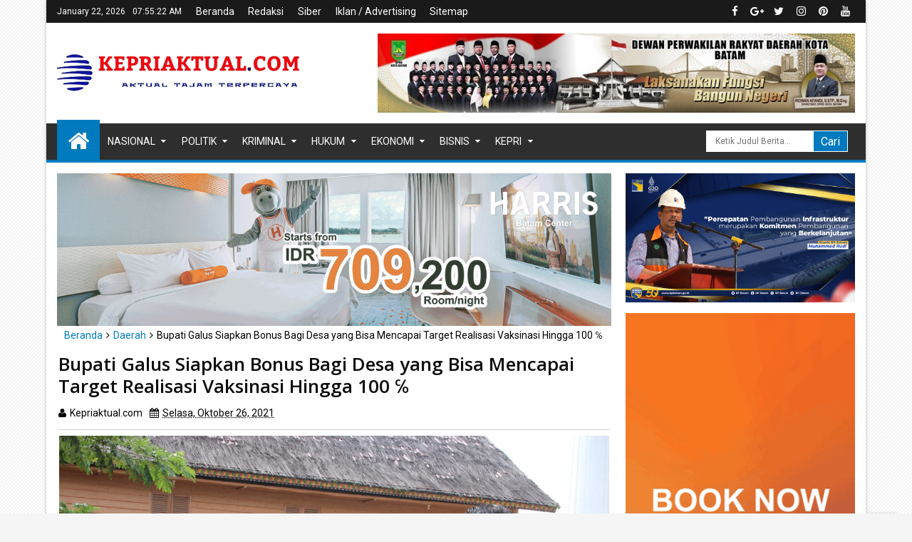

--- FILE ---
content_type: text/html; charset=UTF-8
request_url: https://www.kepriaktual.com/2021/10/bupati-galus-siapkan-bonus-bagi-desa.html
body_size: 156562
content:
<!DOCTYPE html>
<html class='v2 sevidahtml  ltr' dir='ltr' id='sevidahtml' xmlns='http://www.w3.org/1999/xhtml' xmlns:b='http://www.google.com/2005/gml/b' xmlns:data='http://www.google.com/2005/gml/data' xmlns:expr='http://www.google.com/2005/gml/expr' xmlns:og='http://ogp.me/ns#'>
<head>
<link href='https://www.blogger.com/static/v1/widgets/335934321-css_bundle_v2.css' rel='stylesheet' type='text/css'/>
<meta content='#000' name='theme-color'/>
<meta content='#000' name='msapplication-navbutton-color'/>
<meta content='#000' name='apple-mobile-web-app-status-bar-style'/>
<meta content='yes' name='apple-mobile-web-app-capable'/>
<meta charset='utf-8'/>
<meta content='width=device-width, initial-scale=1' name='viewport'/>
<meta content='IE=edge,chrome=1' http-equiv='X-UA-Compatible'/>
<meta content='sitelinkssearchbox' name='google'/>
<meta content='text/html; charset=UTF-8' http-equiv='Content-Type'/>
<meta content='blogger' name='generator'/>
<link href='https://www.kepriaktual.com/favicon.ico' rel='icon' type='image/x-icon'/>
<link href='https://www.kepriaktual.com/2021/10/bupati-galus-siapkan-bonus-bagi-desa.html' rel='canonical'/>
<link rel="alternate" type="application/atom+xml" title=" Kepri Aktual | Aktual Tajam Terpercaya - Atom" href="https://www.kepriaktual.com/feeds/posts/default" />
<link rel="alternate" type="application/rss+xml" title=" Kepri Aktual | Aktual Tajam Terpercaya - RSS" href="https://www.kepriaktual.com/feeds/posts/default?alt=rss" />
<link rel="service.post" type="application/atom+xml" title=" Kepri Aktual | Aktual Tajam Terpercaya - Atom" href="https://www.blogger.com/feeds/40662834627558254/posts/default" />

<link rel="alternate" type="application/atom+xml" title=" Kepri Aktual | Aktual Tajam Terpercaya - Atom" href="https://www.kepriaktual.com/feeds/3388668388020018988/comments/default" />
<!--Can't find substitution for tag [blog.ieCssRetrofitLinks]-->
<link href='https://blogger.googleusercontent.com/img/b/R29vZ2xl/AVvXsEiemxTjZrFfYhza-GEHM_i1OUUYzsW8TMtcodTHwKqnwZU31oWB6VV701Sp8AJv91H356gYGxqwb4X7xkM7hTouCtC19W4Jl-9S2dAtq-kp90hNe5CBbkhZVgglxJn1Hsusfzpu9KuGhlA/s16000/IMG-20211026-WA0019.jpg' rel='image_src'/>
<meta content='https://www.kepriaktual.com/2021/10/bupati-galus-siapkan-bonus-bagi-desa.html' property='og:url'/>
<meta content='Bupati Galus Siapkan Bonus Bagi Desa yang Bisa Mencapai Target Realisasi Vaksinasi Hingga 100 ℅' property='og:title'/>
<meta content='Aktual Tajam Terpercaya' property='og:description'/>
<meta content='https://blogger.googleusercontent.com/img/b/R29vZ2xl/AVvXsEiemxTjZrFfYhza-GEHM_i1OUUYzsW8TMtcodTHwKqnwZU31oWB6VV701Sp8AJv91H356gYGxqwb4X7xkM7hTouCtC19W4Jl-9S2dAtq-kp90hNe5CBbkhZVgglxJn1Hsusfzpu9KuGhlA/w1200-h630-p-k-no-nu/IMG-20211026-WA0019.jpg' property='og:image'/>
<title>
Bupati Galus Siapkan Bonus Bagi Desa yang Bisa Mencapai Target Realisasi Vaksinasi Hingga 100 &#8453; |  Kepri Aktual | Aktual Tajam Terpercaya
</title>
<!-- [ Social Media meta tag ] -->
<meta content='https://blogger.googleusercontent.com/img/b/R29vZ2xl/AVvXsEiemxTjZrFfYhza-GEHM_i1OUUYzsW8TMtcodTHwKqnwZU31oWB6VV701Sp8AJv91H356gYGxqwb4X7xkM7hTouCtC19W4Jl-9S2dAtq-kp90hNe5CBbkhZVgglxJn1Hsusfzpu9KuGhlA/s16000/IMG-20211026-WA0019.jpg' property='og:image'/>
<meta content='https://blogger.googleusercontent.com/img/b/R29vZ2xl/AVvXsEiemxTjZrFfYhza-GEHM_i1OUUYzsW8TMtcodTHwKqnwZU31oWB6VV701Sp8AJv91H356gYGxqwb4X7xkM7hTouCtC19W4Jl-9S2dAtq-kp90hNe5CBbkhZVgglxJn1Hsusfzpu9KuGhlA/s16000/IMG-20211026-WA0019.jpg' name='twitter:image'/>
<meta content='https://blogger.googleusercontent.com/img/b/R29vZ2xl/AVvXsEiemxTjZrFfYhza-GEHM_i1OUUYzsW8TMtcodTHwKqnwZU31oWB6VV701Sp8AJv91H356gYGxqwb4X7xkM7hTouCtC19W4Jl-9S2dAtq-kp90hNe5CBbkhZVgglxJn1Hsusfzpu9KuGhlA/s16000/IMG-20211026-WA0019.jpg' itemprop='image'/>
<meta content='berita, kabar, news, isu, viral, media, sosial, hukum, bintan, tanjungpinang, nusantara, kepri, karimun, anambas, natuna, batam, pn, kejari, vonis, putusan, dakwaan, banding, inkrah, tuntutan, dprd, pemko, gelper, balpress, kecelakaan, bpbatam, narkotika, sidang, polda, polresta, tersangka, tahanan, sabu, diduga, opini' name='keywords'/>
<meta content='google-site-verification: googlee261d1b61a1209ec.html' name='google-site-verification'/>
<meta content='DQeTSTYql2P1ZqSYZ_L2rXyzrBBoSKqbU_I-hajhvDE' name='google-site-verification'/>
<meta content='google-site-verification=DQeTSTYql2P1ZqSYZ_L2rXyzrBBoSKqbU_I-hajhvDE'/>
<meta content='7787CAA696D52E87A4174B0B15E6D097' name='msvalidate.01'/>
<meta-data android:name='firebase_performance_logcat_enabled' android:value='true'></meta-data>
<meta content='cb9382c24d7fc667' name='yandex-verification'/>
<!-- Schema.org markup for Google+ -->
<meta content=' Kepri Aktual | Aktual Tajam Terpercaya: Bupati Galus Siapkan Bonus Bagi Desa yang Bisa Mencapai Target Realisasi Vaksinasi Hingga 100 ℅' itemprop='name'/>
<!--[if lt IE 9]> <script src="http://css3-mediaqueries-js.googlecode.com/svn/trunk/css3-mediaqueries.js"></script> <![endif]-->
<style type='text/css'>@font-face{font-family:'Open Sans';font-style:normal;font-weight:400;font-stretch:100%;font-display:swap;src:url(//fonts.gstatic.com/s/opensans/v44/memSYaGs126MiZpBA-UvWbX2vVnXBbObj2OVZyOOSr4dVJWUgsjZ0B4taVIUwaEQbjB_mQ.woff2)format('woff2');unicode-range:U+0460-052F,U+1C80-1C8A,U+20B4,U+2DE0-2DFF,U+A640-A69F,U+FE2E-FE2F;}@font-face{font-family:'Open Sans';font-style:normal;font-weight:400;font-stretch:100%;font-display:swap;src:url(//fonts.gstatic.com/s/opensans/v44/memSYaGs126MiZpBA-UvWbX2vVnXBbObj2OVZyOOSr4dVJWUgsjZ0B4kaVIUwaEQbjB_mQ.woff2)format('woff2');unicode-range:U+0301,U+0400-045F,U+0490-0491,U+04B0-04B1,U+2116;}@font-face{font-family:'Open Sans';font-style:normal;font-weight:400;font-stretch:100%;font-display:swap;src:url(//fonts.gstatic.com/s/opensans/v44/memSYaGs126MiZpBA-UvWbX2vVnXBbObj2OVZyOOSr4dVJWUgsjZ0B4saVIUwaEQbjB_mQ.woff2)format('woff2');unicode-range:U+1F00-1FFF;}@font-face{font-family:'Open Sans';font-style:normal;font-weight:400;font-stretch:100%;font-display:swap;src:url(//fonts.gstatic.com/s/opensans/v44/memSYaGs126MiZpBA-UvWbX2vVnXBbObj2OVZyOOSr4dVJWUgsjZ0B4jaVIUwaEQbjB_mQ.woff2)format('woff2');unicode-range:U+0370-0377,U+037A-037F,U+0384-038A,U+038C,U+038E-03A1,U+03A3-03FF;}@font-face{font-family:'Open Sans';font-style:normal;font-weight:400;font-stretch:100%;font-display:swap;src:url(//fonts.gstatic.com/s/opensans/v44/memSYaGs126MiZpBA-UvWbX2vVnXBbObj2OVZyOOSr4dVJWUgsjZ0B4iaVIUwaEQbjB_mQ.woff2)format('woff2');unicode-range:U+0307-0308,U+0590-05FF,U+200C-2010,U+20AA,U+25CC,U+FB1D-FB4F;}@font-face{font-family:'Open Sans';font-style:normal;font-weight:400;font-stretch:100%;font-display:swap;src:url(//fonts.gstatic.com/s/opensans/v44/memSYaGs126MiZpBA-UvWbX2vVnXBbObj2OVZyOOSr4dVJWUgsjZ0B5caVIUwaEQbjB_mQ.woff2)format('woff2');unicode-range:U+0302-0303,U+0305,U+0307-0308,U+0310,U+0312,U+0315,U+031A,U+0326-0327,U+032C,U+032F-0330,U+0332-0333,U+0338,U+033A,U+0346,U+034D,U+0391-03A1,U+03A3-03A9,U+03B1-03C9,U+03D1,U+03D5-03D6,U+03F0-03F1,U+03F4-03F5,U+2016-2017,U+2034-2038,U+203C,U+2040,U+2043,U+2047,U+2050,U+2057,U+205F,U+2070-2071,U+2074-208E,U+2090-209C,U+20D0-20DC,U+20E1,U+20E5-20EF,U+2100-2112,U+2114-2115,U+2117-2121,U+2123-214F,U+2190,U+2192,U+2194-21AE,U+21B0-21E5,U+21F1-21F2,U+21F4-2211,U+2213-2214,U+2216-22FF,U+2308-230B,U+2310,U+2319,U+231C-2321,U+2336-237A,U+237C,U+2395,U+239B-23B7,U+23D0,U+23DC-23E1,U+2474-2475,U+25AF,U+25B3,U+25B7,U+25BD,U+25C1,U+25CA,U+25CC,U+25FB,U+266D-266F,U+27C0-27FF,U+2900-2AFF,U+2B0E-2B11,U+2B30-2B4C,U+2BFE,U+3030,U+FF5B,U+FF5D,U+1D400-1D7FF,U+1EE00-1EEFF;}@font-face{font-family:'Open Sans';font-style:normal;font-weight:400;font-stretch:100%;font-display:swap;src:url(//fonts.gstatic.com/s/opensans/v44/memSYaGs126MiZpBA-UvWbX2vVnXBbObj2OVZyOOSr4dVJWUgsjZ0B5OaVIUwaEQbjB_mQ.woff2)format('woff2');unicode-range:U+0001-000C,U+000E-001F,U+007F-009F,U+20DD-20E0,U+20E2-20E4,U+2150-218F,U+2190,U+2192,U+2194-2199,U+21AF,U+21E6-21F0,U+21F3,U+2218-2219,U+2299,U+22C4-22C6,U+2300-243F,U+2440-244A,U+2460-24FF,U+25A0-27BF,U+2800-28FF,U+2921-2922,U+2981,U+29BF,U+29EB,U+2B00-2BFF,U+4DC0-4DFF,U+FFF9-FFFB,U+10140-1018E,U+10190-1019C,U+101A0,U+101D0-101FD,U+102E0-102FB,U+10E60-10E7E,U+1D2C0-1D2D3,U+1D2E0-1D37F,U+1F000-1F0FF,U+1F100-1F1AD,U+1F1E6-1F1FF,U+1F30D-1F30F,U+1F315,U+1F31C,U+1F31E,U+1F320-1F32C,U+1F336,U+1F378,U+1F37D,U+1F382,U+1F393-1F39F,U+1F3A7-1F3A8,U+1F3AC-1F3AF,U+1F3C2,U+1F3C4-1F3C6,U+1F3CA-1F3CE,U+1F3D4-1F3E0,U+1F3ED,U+1F3F1-1F3F3,U+1F3F5-1F3F7,U+1F408,U+1F415,U+1F41F,U+1F426,U+1F43F,U+1F441-1F442,U+1F444,U+1F446-1F449,U+1F44C-1F44E,U+1F453,U+1F46A,U+1F47D,U+1F4A3,U+1F4B0,U+1F4B3,U+1F4B9,U+1F4BB,U+1F4BF,U+1F4C8-1F4CB,U+1F4D6,U+1F4DA,U+1F4DF,U+1F4E3-1F4E6,U+1F4EA-1F4ED,U+1F4F7,U+1F4F9-1F4FB,U+1F4FD-1F4FE,U+1F503,U+1F507-1F50B,U+1F50D,U+1F512-1F513,U+1F53E-1F54A,U+1F54F-1F5FA,U+1F610,U+1F650-1F67F,U+1F687,U+1F68D,U+1F691,U+1F694,U+1F698,U+1F6AD,U+1F6B2,U+1F6B9-1F6BA,U+1F6BC,U+1F6C6-1F6CF,U+1F6D3-1F6D7,U+1F6E0-1F6EA,U+1F6F0-1F6F3,U+1F6F7-1F6FC,U+1F700-1F7FF,U+1F800-1F80B,U+1F810-1F847,U+1F850-1F859,U+1F860-1F887,U+1F890-1F8AD,U+1F8B0-1F8BB,U+1F8C0-1F8C1,U+1F900-1F90B,U+1F93B,U+1F946,U+1F984,U+1F996,U+1F9E9,U+1FA00-1FA6F,U+1FA70-1FA7C,U+1FA80-1FA89,U+1FA8F-1FAC6,U+1FACE-1FADC,U+1FADF-1FAE9,U+1FAF0-1FAF8,U+1FB00-1FBFF;}@font-face{font-family:'Open Sans';font-style:normal;font-weight:400;font-stretch:100%;font-display:swap;src:url(//fonts.gstatic.com/s/opensans/v44/memSYaGs126MiZpBA-UvWbX2vVnXBbObj2OVZyOOSr4dVJWUgsjZ0B4vaVIUwaEQbjB_mQ.woff2)format('woff2');unicode-range:U+0102-0103,U+0110-0111,U+0128-0129,U+0168-0169,U+01A0-01A1,U+01AF-01B0,U+0300-0301,U+0303-0304,U+0308-0309,U+0323,U+0329,U+1EA0-1EF9,U+20AB;}@font-face{font-family:'Open Sans';font-style:normal;font-weight:400;font-stretch:100%;font-display:swap;src:url(//fonts.gstatic.com/s/opensans/v44/memSYaGs126MiZpBA-UvWbX2vVnXBbObj2OVZyOOSr4dVJWUgsjZ0B4uaVIUwaEQbjB_mQ.woff2)format('woff2');unicode-range:U+0100-02BA,U+02BD-02C5,U+02C7-02CC,U+02CE-02D7,U+02DD-02FF,U+0304,U+0308,U+0329,U+1D00-1DBF,U+1E00-1E9F,U+1EF2-1EFF,U+2020,U+20A0-20AB,U+20AD-20C0,U+2113,U+2C60-2C7F,U+A720-A7FF;}@font-face{font-family:'Open Sans';font-style:normal;font-weight:400;font-stretch:100%;font-display:swap;src:url(//fonts.gstatic.com/s/opensans/v44/memSYaGs126MiZpBA-UvWbX2vVnXBbObj2OVZyOOSr4dVJWUgsjZ0B4gaVIUwaEQbjA.woff2)format('woff2');unicode-range:U+0000-00FF,U+0131,U+0152-0153,U+02BB-02BC,U+02C6,U+02DA,U+02DC,U+0304,U+0308,U+0329,U+2000-206F,U+20AC,U+2122,U+2191,U+2193,U+2212,U+2215,U+FEFF,U+FFFD;}@font-face{font-family:'Roboto';font-style:normal;font-weight:400;font-stretch:100%;font-display:swap;src:url(//fonts.gstatic.com/s/roboto/v50/KFOMCnqEu92Fr1ME7kSn66aGLdTylUAMQXC89YmC2DPNWubEbVmZiAr0klQmz24O0g.woff2)format('woff2');unicode-range:U+0460-052F,U+1C80-1C8A,U+20B4,U+2DE0-2DFF,U+A640-A69F,U+FE2E-FE2F;}@font-face{font-family:'Roboto';font-style:normal;font-weight:400;font-stretch:100%;font-display:swap;src:url(//fonts.gstatic.com/s/roboto/v50/KFOMCnqEu92Fr1ME7kSn66aGLdTylUAMQXC89YmC2DPNWubEbVmQiAr0klQmz24O0g.woff2)format('woff2');unicode-range:U+0301,U+0400-045F,U+0490-0491,U+04B0-04B1,U+2116;}@font-face{font-family:'Roboto';font-style:normal;font-weight:400;font-stretch:100%;font-display:swap;src:url(//fonts.gstatic.com/s/roboto/v50/KFOMCnqEu92Fr1ME7kSn66aGLdTylUAMQXC89YmC2DPNWubEbVmYiAr0klQmz24O0g.woff2)format('woff2');unicode-range:U+1F00-1FFF;}@font-face{font-family:'Roboto';font-style:normal;font-weight:400;font-stretch:100%;font-display:swap;src:url(//fonts.gstatic.com/s/roboto/v50/KFOMCnqEu92Fr1ME7kSn66aGLdTylUAMQXC89YmC2DPNWubEbVmXiAr0klQmz24O0g.woff2)format('woff2');unicode-range:U+0370-0377,U+037A-037F,U+0384-038A,U+038C,U+038E-03A1,U+03A3-03FF;}@font-face{font-family:'Roboto';font-style:normal;font-weight:400;font-stretch:100%;font-display:swap;src:url(//fonts.gstatic.com/s/roboto/v50/KFOMCnqEu92Fr1ME7kSn66aGLdTylUAMQXC89YmC2DPNWubEbVnoiAr0klQmz24O0g.woff2)format('woff2');unicode-range:U+0302-0303,U+0305,U+0307-0308,U+0310,U+0312,U+0315,U+031A,U+0326-0327,U+032C,U+032F-0330,U+0332-0333,U+0338,U+033A,U+0346,U+034D,U+0391-03A1,U+03A3-03A9,U+03B1-03C9,U+03D1,U+03D5-03D6,U+03F0-03F1,U+03F4-03F5,U+2016-2017,U+2034-2038,U+203C,U+2040,U+2043,U+2047,U+2050,U+2057,U+205F,U+2070-2071,U+2074-208E,U+2090-209C,U+20D0-20DC,U+20E1,U+20E5-20EF,U+2100-2112,U+2114-2115,U+2117-2121,U+2123-214F,U+2190,U+2192,U+2194-21AE,U+21B0-21E5,U+21F1-21F2,U+21F4-2211,U+2213-2214,U+2216-22FF,U+2308-230B,U+2310,U+2319,U+231C-2321,U+2336-237A,U+237C,U+2395,U+239B-23B7,U+23D0,U+23DC-23E1,U+2474-2475,U+25AF,U+25B3,U+25B7,U+25BD,U+25C1,U+25CA,U+25CC,U+25FB,U+266D-266F,U+27C0-27FF,U+2900-2AFF,U+2B0E-2B11,U+2B30-2B4C,U+2BFE,U+3030,U+FF5B,U+FF5D,U+1D400-1D7FF,U+1EE00-1EEFF;}@font-face{font-family:'Roboto';font-style:normal;font-weight:400;font-stretch:100%;font-display:swap;src:url(//fonts.gstatic.com/s/roboto/v50/KFOMCnqEu92Fr1ME7kSn66aGLdTylUAMQXC89YmC2DPNWubEbVn6iAr0klQmz24O0g.woff2)format('woff2');unicode-range:U+0001-000C,U+000E-001F,U+007F-009F,U+20DD-20E0,U+20E2-20E4,U+2150-218F,U+2190,U+2192,U+2194-2199,U+21AF,U+21E6-21F0,U+21F3,U+2218-2219,U+2299,U+22C4-22C6,U+2300-243F,U+2440-244A,U+2460-24FF,U+25A0-27BF,U+2800-28FF,U+2921-2922,U+2981,U+29BF,U+29EB,U+2B00-2BFF,U+4DC0-4DFF,U+FFF9-FFFB,U+10140-1018E,U+10190-1019C,U+101A0,U+101D0-101FD,U+102E0-102FB,U+10E60-10E7E,U+1D2C0-1D2D3,U+1D2E0-1D37F,U+1F000-1F0FF,U+1F100-1F1AD,U+1F1E6-1F1FF,U+1F30D-1F30F,U+1F315,U+1F31C,U+1F31E,U+1F320-1F32C,U+1F336,U+1F378,U+1F37D,U+1F382,U+1F393-1F39F,U+1F3A7-1F3A8,U+1F3AC-1F3AF,U+1F3C2,U+1F3C4-1F3C6,U+1F3CA-1F3CE,U+1F3D4-1F3E0,U+1F3ED,U+1F3F1-1F3F3,U+1F3F5-1F3F7,U+1F408,U+1F415,U+1F41F,U+1F426,U+1F43F,U+1F441-1F442,U+1F444,U+1F446-1F449,U+1F44C-1F44E,U+1F453,U+1F46A,U+1F47D,U+1F4A3,U+1F4B0,U+1F4B3,U+1F4B9,U+1F4BB,U+1F4BF,U+1F4C8-1F4CB,U+1F4D6,U+1F4DA,U+1F4DF,U+1F4E3-1F4E6,U+1F4EA-1F4ED,U+1F4F7,U+1F4F9-1F4FB,U+1F4FD-1F4FE,U+1F503,U+1F507-1F50B,U+1F50D,U+1F512-1F513,U+1F53E-1F54A,U+1F54F-1F5FA,U+1F610,U+1F650-1F67F,U+1F687,U+1F68D,U+1F691,U+1F694,U+1F698,U+1F6AD,U+1F6B2,U+1F6B9-1F6BA,U+1F6BC,U+1F6C6-1F6CF,U+1F6D3-1F6D7,U+1F6E0-1F6EA,U+1F6F0-1F6F3,U+1F6F7-1F6FC,U+1F700-1F7FF,U+1F800-1F80B,U+1F810-1F847,U+1F850-1F859,U+1F860-1F887,U+1F890-1F8AD,U+1F8B0-1F8BB,U+1F8C0-1F8C1,U+1F900-1F90B,U+1F93B,U+1F946,U+1F984,U+1F996,U+1F9E9,U+1FA00-1FA6F,U+1FA70-1FA7C,U+1FA80-1FA89,U+1FA8F-1FAC6,U+1FACE-1FADC,U+1FADF-1FAE9,U+1FAF0-1FAF8,U+1FB00-1FBFF;}@font-face{font-family:'Roboto';font-style:normal;font-weight:400;font-stretch:100%;font-display:swap;src:url(//fonts.gstatic.com/s/roboto/v50/KFOMCnqEu92Fr1ME7kSn66aGLdTylUAMQXC89YmC2DPNWubEbVmbiAr0klQmz24O0g.woff2)format('woff2');unicode-range:U+0102-0103,U+0110-0111,U+0128-0129,U+0168-0169,U+01A0-01A1,U+01AF-01B0,U+0300-0301,U+0303-0304,U+0308-0309,U+0323,U+0329,U+1EA0-1EF9,U+20AB;}@font-face{font-family:'Roboto';font-style:normal;font-weight:400;font-stretch:100%;font-display:swap;src:url(//fonts.gstatic.com/s/roboto/v50/KFOMCnqEu92Fr1ME7kSn66aGLdTylUAMQXC89YmC2DPNWubEbVmaiAr0klQmz24O0g.woff2)format('woff2');unicode-range:U+0100-02BA,U+02BD-02C5,U+02C7-02CC,U+02CE-02D7,U+02DD-02FF,U+0304,U+0308,U+0329,U+1D00-1DBF,U+1E00-1E9F,U+1EF2-1EFF,U+2020,U+20A0-20AB,U+20AD-20C0,U+2113,U+2C60-2C7F,U+A720-A7FF;}@font-face{font-family:'Roboto';font-style:normal;font-weight:400;font-stretch:100%;font-display:swap;src:url(//fonts.gstatic.com/s/roboto/v50/KFOMCnqEu92Fr1ME7kSn66aGLdTylUAMQXC89YmC2DPNWubEbVmUiAr0klQmz24.woff2)format('woff2');unicode-range:U+0000-00FF,U+0131,U+0152-0153,U+02BB-02BC,U+02C6,U+02DA,U+02DC,U+0304,U+0308,U+0329,U+2000-206F,U+20AC,U+2122,U+2191,U+2193,U+2212,U+2215,U+FEFF,U+FFFD;}</style>
<style id='template-skin-1' type='text/css'><!--
.container{min-width:960px}
.main-wrapper{padding-right:342px;padding-left:0px}
.rtl .main-wrapper{padding-left:342px;padding-right:0px}
.sidebar-right,.sidebar-right > .innerwrap{width:342px}
.sidebar-left,.sidebar-left > .innerwrap{width:0px;overflow:hidden}
.left-post .main-wrapper{padding-right:342px;padding-left:0px}
.right-post .main-wrapper{padding-left:342px;padding-right:0px}
.left-side .main-wrapper{padding-right:0;padding-left:342px}
.right-side .main-wrapper{padding-left:0;padding-right:342px}
#layout{height:auto}
#layout .homepost .HTML{visibility:visible}
#layout .admin.row{margin:10px 15px 0;padding:15px 0}
#layout .admin.row div.widget{width:31.333333%;margin:0 1% 3px}
#layout .container .section,#layout #gadsmain-file1{background-color:transparent;border:0;padding:0;margin-bottom:8px}
#layout .middle-header .topads,#layout .top-header .section,#layout .links-submenu .section,#layout .admin.row div.widget,#layout .bottom-section-area > div,#layout .middle-header .header,#layout .footer{float:left}
#layout .middle-header .topads,#layout .top-header .section,#layout .middle-header .header,#layout .main-bottom-area1 > div > .section{width:49%;margin:0;margin-right:2%}
#layout #top-social-sec,#layout #topads,#layout #links-sub4,#layout #footer4,#layout .main-bottom-area1 > div > .section.main-column-right{margin-right:0}
#layout .top-header,#layout .bottom-header{height:auto}
#layout .links-submenu .section,#layout .wrap .footer{width:23.5%;margin:0;margin-right:2%;margin-bottom:10px}
#layout .topnav,body#layout .topads{height:auto}
#layout .head-wrap{padding:0;display:block}
#layout .header-wrap{padding:5px 0;background-color:#258A60;margin:0 15px}
#layout .header,#layout .topads,#layout .author-profile-area,#layout .links-submenu,#layout .bottom-section-area,#layout .gads-mainfile,#layout .blogpost-setting{display:block}
#layout .homepost .HTML{visibility:visible}
#layout .FollowByEmail .widget-content:before{content:""}
#layout .admin.row{background-color:#035B92}
#layout .admin.row > div:before,#layout .footer-area:before,#layout #main-top:before,#layout .main-bottom-area1:before,#layout #sidebar-wrapper .innerwrap:before,#layout #sidebartabs:before,#layout .topfeatured-area .wrap:before,#layout .middle-big:before,#layout .author-profile-area:before,#layout .author-profile-area:before,#layout .links-submenu:before,#layout .manual-image-area:before{color:#FFF;font-size:30px;margin-bottom:15px;display:block}
#layout .admin.row > div:before{content:"Theme Options"}
#layout .header .widget{max-width:none}
#layout .outer-nav{position:static;background-color:#2B6D09;margin:0 15px 15px;padding:15px 0 10px}
#layout .srcnavbutton,#layout .posts-title,#layout .copyright-area,#layout .hidden-contact,#layout .unwanted,#layout .contact-sec,#layout .top-date,#layout .section > h4{display:none!important}
#layout a.editlink{background-color:#1446ac;padding:0 10px;color:#fff!important;right:0;bottom:0}
#layout #sidebar-wrapper{overflow:visible;position:static;width:40%;margin:0;float:right}
#layout #sidebar-wrapper .innerwrap,#layout #sidebartabs,#layout #main-top,#layout .main-bottom-area1,#layout .middle-big,#layout #gadsmain-file1{padding:15px 10px 10px;margin-bottom:15px}
#layout #sidebar-wrapper .innerwrap{background-color:#A4550D}
#layout #main-top,#layout .main-bottom-area1{background-color:#228E4A!important;width:auto}
#layout #sidebartabs{background-color:#DAC526}
#layout #sidebar-wrapper .innerwrap:before{content:"Sidebar Area"}
#layout #sidebartabs:before{content:"Sidebar Tab Area"}
#layout .topfeatured-area .wrap:before{content:"Top Featured Area"}
#layout .author-profile-area:before{content:"Author Profile Area"}
#layout .manual-image-area:before{content:"Manual Slide Image Area"}
#layout .links-submenu:before{content:"Mega Menu links Content"}
#layout #main-top:before,#layout .main-bottom-area1:before,#layout .middle-big:before{content:"Magazine Widget Area"}
#layout .footer-area{background-color:#850F70;margin:0 15px}
#layout .footer-area:before{content:"Footer Area"}
#layout #sidebar-wrapper .innerwrap,#layout .topfeatured-area .wrap{width:auto}
#layout .m-big .FollowByEmail .widget-content{max-width:none}
#layout .topfeatured-area .wrap{background-color:#09A511;padding:10px;margin:0 15px}
#layout .author-profile-area{background-color:#2AC7DC}
#layout .middle-big{margin-left:15px;margin-right:15px}
#layout .links-submenu{background-color:#940D7A;padding:10px 10px 0;margin-bottom:15px}
#layout .manual-image-area{background-color:#053B6D}
#layout .bottom-section-area{padding:0 15px;overflow:hidden}
#layout .middle-header{margin:0}
#layout .main-bottom-area1{overflow:visible}
#layout .blogpost-setting > .HTML{width:32.3333%;float:left;margin:8px 0.5% 5px}
#layout .blogpost-setting{overflow:hidden!important}
#layout .image-manual-slide .widget{margin:8px .5% 5px;float:left}
#layout .bottom-setting-sec > .HTML,#layout .image-manual-slide .widget{width:49%;margin-bottom:5px}
#layout div.layout-widget-description{display:none!important}
#layout .bottom-section-area > div{width:50%}
#layout #header,#layout #midnav,#layout .main-wrapper > div > .section,#layout #main-top,#layout .main-bottom-area1 > .section,#layout .main-bottom-area1{margin:0}
#layout .container .blogpost-setting{background-color:#9C9C9C;padding:10px}
#layout #main{padding:15px;background-color:#009BCA}
#layout .main-wrapper,#layout .sidebar-area > div{padding-top:0}
body#layout .add_widget{background-color:rgba(255,255,255,0.3);padding:16px 8px}
#layout .main-wrapper{padding-bottom:0}
#layout .container #author-section1,#layout .container #image-section1{padding:0 10px 10px}
--></style>
<style id='page-skin-1' type='text/css'><!--
/*
-----------------------------------------------
Blogger Template Style
Name: Sevida Blogger Theme
Version: 2.5
Added:
- Recommended Post
- Complex Widget by Labels Style
- Spot.IM Comment
- Complex Widget
- Mega Menu Carousel Style
Design by: MKRdezign
ThemeForest URL: http://themeforest.net/user/MKRdezign
----------------------------------------------- */
/* Variable definitions
====================
<Variable name="startSide" description="text starts" type="automatic" default="left"/>
<Variable name="endSide" description="text ends" type="automatic" default="right"/>
<Group description="Main Color" selector="body">
<Variable name="body.background.color" description="Body Color" type="color" default="#F5F5F5"/>
<Variable name="header.background.color" description="Header Area" type="color" default="transparent"/>
<Variable name="outer.background.color" description="Container Area" type="color" default="#FFFFFF"/>
<Variable name="footer.background.color" description="Footer Area" type="color" default="#2E2E2E"/>
</Group>
<Group description="Backgrounds" selector="body">
<Variable name="keycolor" description="Primary Color" type="color" default="#007ABE"/>
<Variable name="body.background" description="Background" type="background" color="#F5F5F5" default="$(color) url(https://blogger.googleusercontent.com/img/b/R29vZ2xl/AVvXsEjgW3L24onIaLzOO75ye9Po4mc-psgV7uzrASBY2fbQE8FsKIQSyK1mIooYpfYu9HjjJwwMbBhNxpYU18C6BFPxUe1XxwovpIoYySRatzkNcEdLHCkYx1T7HA1kdHyVkRy6s91SXIzUHg/s1600/bg.png) repeat fixed top center"/>
</Group>
<Group description="Links" selector="body">
<Variable name="link.visited.color" description="Visited Color" type="color" default="#999999"/>
<Variable name="link.hover.color" description="Hover Color" type="color" default="#222222"/>
</Group>
<Group description="Page Text" selector="body">
<Variable name="main.body.font" description="Body Font" type="font" default="normal normal 15px 'Roboto', 'Helvetica Neue', Helvetica, Arial, sans-serif"/>
<Variable name="main.heading.font" description="Heading Font" type="font" default="normal normal 100% 'Open Sans', serif, Sans-serif"/>
<Variable name="main.text.color" description="Text Color" type="color" default="#000"/>
</Group>
<Group description="Header Area" selector=".header-wrap">
<Variable name="header.top.color" description="Header Top Color" type="color" default="#1A1A1A"/>
<Variable name="header.bottom.color" description="Header Bottom Color" type="color" default="#2E2E2E"/>
<Variable name="header.bottom1.color" description="Header Border Color" type="color" default="#1A1A1A"/>
<Variable name="header.text.color" description="Text Color" type="color" default="#fff"/>
</Group>
<Group description="Content Area" selector=".content-wrapper">
<Variable name="cont.background.color" description="Background Color" type="color" default="#FDFDFD"/>
<Variable name="cont.border.color" description="Border Color" type="color" default="#D3D3D3"/>
<Variable name="button.color" description="Button Color" type="color" default="#2E2E2E"/>
<Variable name="butext.color" description="Button Text Color" type="color" default="#FFFFFF"/>
</Group>
<Group description="Content Area 2" selector=".content-wrapper">
<Variable name="cont.title.font" description="Post Title" type="font" default="normal normal 26px 'Open Sans', serif, sans-serif"/>
<Variable name="cont.botback.color" description="Background Bottom Color" type="color" default="#F6F6F6"/>
<Variable name="cont.botback2.color" description="Bottom Active Color" type="color" default="#F5F5F5"/>
<Variable name="cont.border2.color" description="Border Bottom Color" type="color" default="#EEEEEE"/>
</Group>
<Group description="Title Color" selector=".content-wrapper">
<Variable name="cont.widtitle.color" description="Widget Title" type="color" default="#222222"/>
<Variable name="cont.postitle.color" description="Post Title Color" type="color" default="#0E0E0E"/>
<Variable name="cont.footitle.color" description="Footer Title" type="color" default="#DBDBDB"/>
</Group>
<Group description="Featured Content" selector=".content-wrapper">
<Variable name="cont.featback.color" description="Featured Content" type="color" default="#2E2E2E"/>
<Variable name="cont.feattext.color" description="Text Color" type="color" default="#FFFFFF"/>
</Group>
<Group description="Footer Area" selector=".footer .widget">
<Variable name="foot.text.color" description="Text Color" type="color" default="#CACACA"/>
<Variable name="foot.border.color" description="Border Color" type="color" default="#181818"/>
<Variable name="foot.heading.color" description="Heading Color" type="color" default="#ECECEC"/>
<Variable name="foot.img.color" description="Image Color" type="color" default="#1F1F1F"/>
</Group>
<Group description="Social Counter" selector="body">
<Variable name="socbt.counter.color" description="Social Counter Color" type="color" default="#E9E9E9"/>
<Variable name="soc.counter.color" description="Text Color" type="color" default="#FFFFFF"/>
</Group>
*/
/*
CONTENTS
=======================
= A. CSS Reset
= B. Container
= C. Header Section and Top Navigation
= D. Social Icons Widget
= E. Magazine Section
= F. Posts Section
= G. Blogger Comments
= H. Sidebar Section
= I. Blogger Widgets
= J. Footer Section
= K. Error page
= L. Shortcodes
= M. Responsive Menu
= N. Other Effect
= O. Responsive
*/
/*=====================================
= A. CSS Reset
=====================================*/
html{font-family:sans-serif;-ms-text-size-adjust:100%;-webkit-text-size-adjust:100%}
body{margin:0}
article,aside,details,figcaption,figure,footer,header,hgroup,main,menu,nav,section,summary{display:block}
audio,canvas,progress,video{display:inline-block;vertical-align:baseline}
audio:not([controls]){display:none;height:0}
[hidden],template,.blogpost-setting{display:none}
a{background-color:transparent}
a:active,a:hover{outline:0}
b,strong{font-weight:bold}
dfn{font-style:italic}
h1{font-size:2em;margin:0.67em 0}
mark{background:#ff0;color:#000}
small{font-size:80%}
sub,sup{font-size:75%;line-height:0;position:relative;vertical-align:baseline}
sup{top:-0.5em}
sub{bottom:-0.25em}
img{border:0}
svg:not(:root){overflow:hidden}
figure{margin:1em 40px}
hr{-moz-box-sizing:content-box;-webkit-box-sizing:content-box;box-sizing:content-box;height:0}
pre{overflow:auto}
code,kbd,pre,samp{font-family:monospace,monospace;font-size:1em}
button,input,optgroup,select,textarea{color:inherit;font:inherit;margin:0}
button{overflow:visible}
button,select{text-transform:none}
button,html input[type="button"],input[type="reset"],input[type="submit"]{-webkit-appearance:button;cursor:pointer}
button[disabled],html input[disabled]{cursor:default}
button::-moz-focus-inner,input::-moz-focus-inner{border:0;padding:0}
input{line-height:normal}
input[type="checkbox"],input[type="radio"]{-webkit-box-sizing:border-box;-moz-box-sizing:border-box;box-sizing:border-box;padding:0}
input[type="number"]::-webkit-inner-spin-button,input[type="number"]::-webkit-outer-spin-button{height:auto}
input[type="search"]{-webkit-appearance:textfield;-moz-box-sizing:content-box;-webkit-box-sizing:content-box;box-sizing:content-box}
input[type="search"]::-webkit-search-cancel-button,input[type="search"]::-webkit-search-decoration{-webkit-appearance:none}
fieldset{border:1px solid #c0c0c0;margin:0 2px;padding:0.35em 0.625em 0.75em}
legend{border:0;padding:0}
textarea{overflow:auto}
optgroup{font-weight:bold}
table{border-collapse:collapse;border-spacing:0}
td,th{padding:0}
@media print{
*,*:before,*:after{background:transparent!important;color:#000!important;-webkit-box-shadow:none!important;box-shadow:none!important;text-shadow:none!important}
a,a:visited{text-decoration:underline}
a[href]:after{content:" (" attr(href) ")"}
abbr[title]:after{content:" (" attr(title) ")"}
a[href^="#"]:after,a[href^="javascript:"]:after{content:""}
pre{border:1px solid #999;page-break-inside:avoid}
thead{display:table-header-group}
tr,img{page-break-inside:avoid}
img{max-width:100%!important}
p,h2,h3{orphans:3;widows:3}
h2,h3{page-break-after:avoid}
select{background:#fff!important}
.navbar{display:none}
.btn > .caret,.dropup > .btn > .caret{border-top-color:#000!important}
.label{border:1px solid #000}
.table{border-collapse:collapse!important}
.table td,.table th{background-color:#fff!important}
.table-bordered th,.table-bordered td{border:1px solid #ddd!important}
}
*{-webkit-box-sizing:border-box;-moz-box-sizing:border-box;box-sizing:border-box;position:relative}
*:before,*:after{-webkit-box-sizing:border-box;-moz-box-sizing:border-box;box-sizing:border-box}
html{font-size:10px;-webkit-tap-highlight-color:rgba(0,0,0,0)}
html body{font:normal normal 16px 'Roboto', 'Helvetica Neue', Helvetica, Arial, sans-serif;line-height:1.42857143;color:#000000;background:#F5F5F5 url(//2.bp.blogspot.com/-Cbz-Y1ezxB0/USDif0nOx4I/AAAAAAAAIcw/xpk2AZufA_U/s1600/bg.png) repeat fixed top center;font-weight:500;padding:10}
input,button,select,textarea{font-family:inherit;font-size:inherit;line-height:inherit}
input:focus{outline-color:#007ABE}
a{color:#007ABE;text-decoration:none}
a:hover,a:focus{color:#222222;text-decoration:underline}
a:visited{color:#999999}
figure{margin:0}
img{vertical-align:middle}
p{margin:0 0 15.10px}
.section,.widget,.widget ul,.widget li{margin:0;padding:0}
.widget{line-height:inherit}
.content-wrapper .widget{overflow:hidden}
h1,h2,h3,h4,h5,h6,.h1,.h2,.h3,.h4,.h5,.h6{font:normal normal 100% 'Open Sans', serif, Sans-serif;line-height:1.2em;color:inherit;font-weight:600}
h1,.h1,h2,.h2,h3,.h3{margin-top:21px;margin-bottom:10.5px}
h4,.h4,h5,.h5,h6,.h6{margin-top:10.5px;margin-bottom:10.5px}
h1,.h1{font-size:30px}
h2,.h2{font-size:24px}
h3,.h3{font-size:22px}
h4,.h4{font-size:19px}
h5,.h5{font-size:17px}
h6,.h6{font-size:16px}
.clear{clear:both}
.clearfix:before,.clearfix:after,.row:before,.row:after,.container:before,.container:after,.wrap:before,.wrap:after{content:" ";display:table}
.clearfix:after,.container:after,.row:after,.wrap:after{clear:both}
.blog-feeds,.widget-item-control{display:none!important}
svg{position:absolute;top:0;left:0;width:100%;height:100%}
circle{fill:rgba(255,255,255,0.1)}
.btn{cursor:pointer}
a,.main-menu > li,.label-size,.social-wrap .fa,.youtubeplay .fa,.youtubeplay:after,.flickr_badge_image img,.scrolled .header-wrap,.thumb-area a:before,.post-type,.content-area,.first-area,.contact-sec,.postdate,.owl-nav div,.timeline .thumb-outer,.post-type,.featured .content-area,a.rcomment-img img,.dsq-widget-item img,.contact-button,.item-share span,.reco-place{-webkit-transition:all 0.3s ease;-moz-transition:all 0.3s ease;-ms-transition:all 0.3s ease;-o-transition:all 0.3s ease;transition:all 0.3s ease}
.circle{border-radius:2000px}
.Label li:before,.owl-custom-nav div:before,.owl-nav div:before,.list .items:before,.icon.blog-author:before,.breadcrumbs .homex:before,.comments .comment .comment-actions .item-control a:before,a.tag-name:before,.pager-isi span:before,.pager-isi a:before,blockquote:before,.sidebar .LinkList li:before,.newsticker h3 a:before,.posts-title .title-wrap:before,.blog-pager-item a:before,.blog-pager-item .linkgrey:before,.icon.blog-author:before,.widget .post-body ul li:before,.links-content li:before,.plabelsbtn:before,.ticker-controls li:before,.social-desc:before,.item-share span:after,.blog-pager-item .pager-isi > a:before,.linkgrey:before,span.resbutton:before,.post-body ul li:before,.breakline-place h3:before,.sbreakline .content-area h3:before{display:inline-block;font-family:FontAwesome;font-size:inherit;text-rendering:auto;-webkit-font-smoothing:antialiased;-moz-osx-font-smoothing:grayscale}
.widget-content{padding:0px}
blockquote{padding-left:40px;opacity:0.9;font-size:100%;font-style:italic}
blockquote:before{content:"\f10d";position:absolute;left:0;font-size:30px;top:-10px;opacity:0.7;width:33px;font-style:normal}
.rtl blockquote:before{content:"\f10d"}
::selection{background:#007ABE;color:#FFF;text-shadow:none}
::-moz-selection{background:#007ABE;color:#FFF;text-shadow:none}
/*=====================================
= B. Container
=====================================*/
.container,.scrolled .bottom-header .head-wrap{width:100%;margin:0 auto;padding:0;max-width:1150px}
.wrap,.scrolled .main-nav{margin:0 15px;width:auto}
.full-style .container{width:100%;margin:0 auto;padding: 0;max-width: none}
.full-style .wrap{margin:0 auto;max-width:1150px;width: 98%}
.full-style .scrolled .main-nav {margin:0}
.header-wrap{background-color:transparent}
.container{box-shadow:0 0 5px rgba(0,0,0,0.25);background-color:#FFFFFF;overflow:hidden}
.main-wrapper,.sidebar-wrapper{min-height:100%;padding-top:15px;padding-bottom:15px}
.stickside-work .main-wrapper{padding-bottom:0}
.stickside-work .item .main-wrapper,.stickside-work .static_page .main-wrapper{padding-bottom:15px}
.content-wrapper{background-color:#FFFFFF}
.homeq .content-wrapper{box-shadow:0 -2px 5px rgba(0,0,0,0.10)}
.container-outer,.contact-sec > div,.pager-summary,a.jdshrt-tooltip > span{-webkit-transition:all 0.5s ease;-moz-transition:all 0.5s ease;-ms-transition:all 0.5s ease;-o-transition:all 0.5s ease;transition:all 0.5s ease;z-index:2}
.topfeatured-area{background-color:#FFFFFF}
.widget ul,.widget li{margin:0;padding:0;list-style:none}
.sidebar-area{position:static}
.sidebar-right,.sidebar-left{position:absolute;top:0;height:100%;padding-top:15px}
.sidebar-left{left:0}
.sidebar-right{right:0}
.widget > h2,.posts-title h2,.comments-tabs-header h3,.related_posts h4{font-size:17px;text-transform:uppercase;color:#222222;margin:0 0 8px}
.title-wrap{background-color:#FFFFFF;z-index:1;padding-right:7px}
.posts-title h2,.title-wrap{display:inline}
.posts-title .title-wrap{display:inline-block}
.view{background-color:#FFFFFF;position:absolute;right:0;top:0;z-index:1;padding-left:8px}
.view span{float:right;display:block;padding:0 5px;cursor:pointer}
/*=====================================
= C. Header Section and Top Navigation
=====================================*/
.header-wrap .widget-content{padding:0}
.resbutton,.menu,.menu ul,.labelhide,.content-area .psummary,.first-area .psummary,.first-item .postdate,.contact-sec,.list .rpstmetainfo,.timeline .widcomments,.timeline .wid-author,.timeline .rpstmetainfo .fa,.list .thumb-outer,.post-type .fa,.carousel1 .rpstmetainfo,.carousel2 .postdate,.hot a.bottom-morepost,.gallery .content-area,.gallery .first-area,.gallery .first-item:first-child .postdate,.newsticker .thumb-outer,.newsticker .rcptags,.newsticker a.bottom-morepost,.newsticker h2,.newsticker .rpstmetainfo .fa,.newsticker .wid-author,.newsticker .widcomments,.newsmoreinfo,.featured h2,.featured .post-type,.featured2 .items .psummary,a.menu-morepost.random,.bottom-section-area,.post-feeds,#comment-post-message,.comments,.shrt-gallery > br,.acrd-content,.emoWrap,.rel-carousel .rpstmetainfo,.links-submenu,.links-content .fbig-widget-area,.links-content .first-item:first-child .first-area .psummary,.links-content a.bottom-morepost,.links-content .rpstmetainfo,span.resbutton,.cst-share-btn,.slider .post-type,.error_page .sidebar-area,.show-popup .cst-share-btn,.imageheader,.item .home-area .homepost,.dhref-done span:after,.sharesinfo .icons-whatsapp, .item-share .icons-whatsapp,.item .dhref-done span:before,.slide-pfeatured .owl-next:last-child{display:none}
.menu.show,.newsmoreinfo.active,.featured2 .items:hover .psummary,.tab-blogger.comments{display:block}
.titlewrapper .h1{margin:10px 0;font:normal normal 35px 'Open Sans',serif,sans-serif}
.Header .descriptionwrapper p{margin:0 0 10px}
.middle-header .head-wrap{display:table}
.middle-header .header,.middle-header .topads{display:table-cell;vertical-align:middle}
.middle-header{margin:15px 0}
.middle-header .topads{max-width:728px}
.middle-header .header{width:450px}
.middle-header .header a:hover,.middle-header .header a:active,.middle-header .header a:visited {text-decoration: none;color: inherit}
a.home-icon{position:absolute;height:56px;line-height:60px;width:60px;top:-5px;background-color:#007ABE;text-align:center;font-size:32px;color:#FFFFFF;text-decoration:none}
.top-date,.top-menu-sec,.menu > li{float:left}
.top-social-sec,.menu-search{float:right}
.top-date span{margin-right:10px;float:left}
.top-header{height:32px;background-color:#1A1A1A;color:#ffffff;line-height:32px;font-size:14px;z-index:5}
.top-date{font-size:12px;color:#ffffff}
.bottom-header{height:55px;color:#ffffff;border-bottom:4px solid #007ABE;z-index:3}
.bottom-header,a.nohover{background-color:#2E2E2E}
a.nohover:hover{background-color:#007ABE}
.menu li > a{color:inherit;line-height:inherit;display:block}
.menu ul{position:absolute}
.menu a:hover,.menu a:focus{text-decoration:none}
.main-menu{padding-left:60px!important}
.menu > li > a{height:32px;line-height:32px;padding:0 0.7em}
.main-menu > li > a{height:55px;line-height:17px;padding:0 0.8em;padding-top:17px;font-weight:400;text-transform:uppercase;font-size:14px}
.main-menu > .have-desc > a{padding-top: 10px}
.menu .submenu > a{padding-right:1.8em}
.sub-menu{top:100%;left:0}
.sub-sub-menu{top:-1px;left:100%;padding-left:1px!important}
.sub-button{position:absolute;right:10px;bottom:10px;font-size:12px}
.main-menu .sub-button{bottom:23px}
.main-menu .have-desc > .sub-icon .sub-button{bottom:31px}
.subsubmenu .sub-button{bottom:7px;right:7px}
.rtl .menu .sub-button .fa-caret-right:before{content:"\f0d9"}
.menu ul li > a{white-space:nowrap;line-height:28px;padding:0 0.8em;background-color:#007ABE;margin:1px 0;border-radius:2px;font-size:90%;min-width:140px}
.sub-menu li:hover > a{padding-left:15px}
.menu-desc{font-size:11px;opacity:0.8;display:block;line-height:16px;text-transform:capitalize}
.top-menu ul li > a{background-color:#1A1A1A}
.top-menu li:hover > a,.sc-move{background-color:#007ABE}
.sc-move{height:60px;position:absolute;top:-5px}
.mega-menu{position:static}
.mega-menu > .sub-menu{top:55px;background-color:#2E2E2E;padding:15px;left:0;right:0}
.scrolled .middle-header{padding-bottom:55px}
.scrolled .bottom-header{position:fixed;left:0;right:0;top:-55px}
.scrolled .scroll-up .bottom-header{top:0;box-shadow:0 2px 8px rgba(0,0,0,0.4)}
.search-form{margin-top:10px}
.search-form input{border:0;border-radius:2px;background-color:#4C4C4C;background-color:rgba(255,255,255,0.15);font-size:12px;height:33px;padding:5px 10px;line-height:33px;width:220px;margin-right:36px}
.search-form button{background-color:transparent;border:0;font-size:22px;height:33px;line-height:33px;position:absolute;right:0;top:0}
.search-form input:focus,.search-form button:focus{border:0;outline:0}
.src-result{position:absolute;right:0;top:45px;border:1px solid #D3D3D3;background-color:#FFFFFF;color:#000000;-webkit-box-shadow:0 3px 11px -4px rgba(0,0,0,.6);-moz-box-shadow:0 3px 11px -4px rgba(0,0,0,.6);box-shadow:0 3px 11px -4px rgba(0,0,0,.6);padding:8px;margin:0;width:300px;display:none}
.src-area{height:350px;font-size:12px}
.src-area .mCSB_container{margin-right:10px}
.src-result .close{position:absolute;right:8px;top:8px;text-decoration:none;font-size:18px;font-weight:400;color:#FFFFFF;background-color:#007ABE;width:20px;height:20px;line-height:20px;text-align:center}
.src-header{font-weight:400;margin:2px 0 10px;display:block}
.src-img{display:block;width:50px;height:50px}
.src-img-outer{margin-right:5px;float:left;padding:3px;border:1px solid #D3D3D3;border-radius:2px}
.src-mark{color:#FFFFFF;background-color:#007ABE}
.src-title{font-weight:400;font-size:110%;color:#0E0E0E;display:block;margin-bottom:5px;line-height:1.2em}
.src-morepost a{display:block;text-align:center;text-decoration:none;color:#FFFFFF;background-color:#007ABE;padding:4px 0;font-size:14px;margin-top:10px;border-radius:3px}
.src-morepost a:hover{background-color:#2E2E2E}
.src-morepost a:active{top:1px}
.links-content{width:23.5%;float:left;margin-right:2%}
.links-content:last-child{margin-right:0}
.links-content ul{display:block;position:static}
.links-content > h2{margin:0 0 15px;font-size:16px;color:#ffffff}
.links-content > h2 a{color:inherit}
.links-content > h2 a:hover{text-decoration:none}
.links-content .title-wrap{background-color:#2E2E2E}
.links-content a.morepost{background-color:#007ABE;color:#FFFFFF}
.links-content ul > li{background-color:rgba(0,0,0,0.2);margin-bottom:2px}
.links-content ul li > a{background-color:transparent;margin:0;line-height:32px;padding-left:18px;font-size:100%}
.links-content ul li > span{position:absolute;right:8px;height:18px;line-height:18px;top:50%;margin-top:-9px}
.links-content ul > li:before{content:"";position:absolute;width:3px;top:9px;bottom:9px;left:5px;background-color:#007ABE}
.links-content ul > li:hover:before{width:6px}
.links-content .first-item:first-child a.rcthumb{height:160px}
.links-content .first-item:first-child .first-area{position:absolute;bottom:10px;color:#ffffff;right:10px;left:10px}
.links-content .first-item:first-child .items-inner{border-bottom:0;padding-bottom:0;margin-bottom:0}
.links-content .first-item:first-child .first-area h3{color:#ffffff;font-size:16px}
.menu a .fa,.res-menu a .fa{margin-right: 7px}
.mcarousel a.rcthumb{height:140px}
.mcarousel .rcptags,.mcarousel .psummary{display:none !important}
.mcarousel .owl-nav div{margin-top:0;top:55px}
.mcarousel .owl-dots{position:static;margin-top:10px}
.mcarousel .items-inner{padding:0 5px}
.mcarousel .owl-carousel .content-area{padding-left:0;padding-top:8px}
.gridpost .owl-item a.rcthumb{height:160px}
.gridpost .owl-item .content-area{position:absolute;bottom:10px}
.gridpost .owl-item .content-area h3 a{color:#FFFFFF;text-shadow:0 1px 4px rgba(0,0,0,0.75)}
.gridpost .owl-dots{bottom:auto;top:10px;right:10px;left:auto}
/*=====================================
= D. Social Icons Widget
=====================================*/
.widget .social-icon{padding-bottom:0;padding-top:0;margin:0;overflow:hidden}
.social-icon a{color:#ffffff;text-decoration:none;display:inline-block;width:28px;height:32px;line-height:32px;text-align:center;font-size:15px}
.icon-twitter:before{content:"\f099"}
.icon-facebook:before{content:"\f09a"}
.icon-google:before{content:"\f0d5"}
.icon-rss:before{content:"\f09e"}
.icon-linkedin:before{content:"\f0e1"}
.icon-dribbble:before{content:"\f17d"}
.icon-pinterest:before{content:"\f0d2"}
.icon-youtube:before{content:"\f167"}
.icon-vimeo:before{content:"\f194"}
.icon-skype:before{content:"\f17e"}
.icon-deviantart:before{content:"\f1bd"}
.icon-flickr:before{content:"\f16e"}
.icon-stumbleupon:before{content:"\f1a4"}
.icon-tumblr:before{content:"\f173"}
.icon-delicious:before{content:"\f1a5"}
.icon-digg:before{content:"\f1a6"}
.icon-lastfm:before{content:"\f202"}
.icon-wordpress:before{content:"\f19a"}
.icon-instagram:before{content:"\f16d"}
.icon-apple:before{content:"\f179"}
.icon-dropbox:before{content:"\f16b"}
.icon-behance:before{content:"\f1b4"}
.icon-reddit:before{content:"\f1a1"}
.social-icon li{display:inline}
.social-wrap{overflow:hidden;padding:10px 0 0;border:0!important;background-color: transparent !important;}
.social-wrap li{width:25%;float:left;height:110px;text-align:center;padding-left:0!important;margin-bottom:0!important;line-height:1em}
.social-wrap li:before{display:none!important}
.social-wrap .icon-counter,.social-wrap .social-desc{display:block}
.social-desc{background-color:#007ABE;width:70px;margin:0 auto;padding:5px 0}
.social-desc:before{content:"\f0de";color:#007ABE;position:absolute;width:14px;left:50%;margin-left:-7px;top:-5px;font-size:21px}
.social-desc span{display:block;color:#FFFFFF}
.item-count{font-weight:400;font-size:17px;margin-top:2px}
.item-text{font-size:11px}
.social-wrap li:hover .social-desc{background-color:#2E2E2E}
.social-wrap li:hover .social-desc:before{color:#2E2E2E}
.social-wrap .fa{width:70px;text-shadow:0 1px 2px rgba(0,0,0,0.10);height:60px;line-height:60px;text-align:center;font-size:32px;background-color:#E9E9E9}
.social-wrap .icon-twitter,.social-wrap a:hover .icon-twitter:after{color:#2DAAE1}
.social-wrap .icon-facebook,.social-wrap a:hover .icon-facebook:after{color:#3C5B9B}
.social-wrap .icon-google,.social-wrap a:hover .icon-google:after{color:#F63E28}
.social-wrap .icon-rss,.social-wrap a:hover .icon-rss:after{color:#FA8C27}
.social-wrap .icon-linkedin,.social-wrap a:hover .icon-linkedin:after{color:#0173B2}
.social-wrap .icon-dribbble,.social-wrap a:hover .icon-dribbble:after{color:#F9538F}
.social-wrap .icon-pinterest,.social-wrap a:hover .icon-pinterest:after{color:#CB2027}
.social-wrap .icon-youtube,.social-wrap a:hover .icon-youtube:after{color:#CD332D}
.social-wrap .icon-vimeo,.social-wrap a:hover .icon-vimeo:after{color:#44BBFF}
.social-wrap .icon-skype,.social-wrap a:hover .icon-skype:after{color:#00AFF0}
.social-wrap .icon-deviantart,.social-wrap a:hover .icon-deviantart:after{color:#4B5D50}
.social-wrap .icon-flickr,.social-wrap a:hover .icon-flickr:after{color:#0063DB}
.social-wrap .icon-stumbleupon,.social-wrap a:hover .icon-stumbleupon:after{color:#EB4924}
.social-wrap .icon-tumblr,.social-wrap a:hover .icon-tumblr:after{color:#2C4762}
.social-wrap .icon-delicious,.social-wrap a:hover .icon-delicious:after{color:#3274D1}
.social-wrap .icon-digg,.social-wrap a:hover .icon-digg:after{color:#14589E}
.social-wrap .icon-lastfm,.social-wrap a:hover .icon-lastfm:after{color:#D51007}
.social-wrap .icon-wordpress,.social-wrap a:hover .icon-wordpress:after{color:#21759B}
.social-wrap .icon-instagram,.social-wrap a:hover .icon-instagram:after{color:#3F729B}
.social-wrap .icon-apple,.social-wrap a:hover:after{color:#B9BFC1}
.social-wrap .icon-dropbox,.social-wrap a:hover .icon-dropbox:after{color:#2281CF}
.social-wrap .icon-behance,.social-wrap a:hover .icon-behance:after{color:#1769ff}
.social-wrap .icon-reddit,.social-wrap a:hover .icon-reddit:after{color:#FF4500}
.social-wrap a:hover,.social-wrap a:focus{text-decoration:none}
.social-wrap a:hover .fa{color:#FFFFFF}
.social-icon .icon-twitter:hover,a:hover .icon-twitter,.icons-twitter .fa,.authorSocial .icon-twitter,.cst-twitter{background-color:#2DAAE1}
.social-icon .icon-facebook:hover,a:hover .icon-facebook,.icons-facebook .fa,.authorSocial .icon-facebook,.cst-facebook{background-color:#3C5B9B}
.social-icon .icon-google:hover,a:hover .icon-google,.icons-gplus .fa,.authorSocial .icon-google,.cst-google-plus{background-color:#F63E28}
.social-icon .icon-rss:hover,a:hover .icon-rss{background-color:#FA8C27}
.social-icon .icon-linkedin:hover,a:hover .icon-linkedin,.icons-linkedin .fa,.authorSocial .icon-linkedin,.cst-linkedin{background-color:#0173B2}
.social-icon .icon-dribbble:hover,a:hover .icon-dribbble,.authorSocial .icon-dribbble{background-color:#F9538F}
.social-icon .icon-pinterest:hover,a:hover .icon-pinterest,.icons-pinterest .fa,.authorSocial .icon-pinterest,.cst-pinterest{background-color:#CB2027}
.social-icon .icon-youtube:hover,a:hover .icon-youtube,.authorSocial .icon-youtube{background-color:#CD332D}
.social-icon .icon-vimeo:hover,a:hover .icon-vimeo,.authorSocial .icon-vimeo{background-color:#44BBFF}
.social-icon .icon-skype:hover,a:hover .icon-skype,.authorSocial .icon-skype{background-color:#00AFF0}
.social-icon .icon-deviantart:hover,a:hover .icon-deviantart,.authorSocial .icon-deviantart{background-color:#4B5D50}
.social-icon .icon-flickr:hover,a:hover .icon-flickr,.authorSocial .icon-flickr{background-color:#0063DB}
.social-icon .icon-stumbleupon:hover,a:hover .icon-stumbleupon,.authorSocial .icon-stumbleupon,.icons-stumbleupon .fa,.cst-stumbleupon{background-color:#EB4924}
.social-icon .icon-tumblr:hover,a:hover .icon-tumblr,.authorSocial .icon-tumblr,.cst-tumblr{background-color:#2C4762}
.social-icon .icon-delicious:hover,a:hover .icon-delicious,.cst-delicious{background-color:#3274D1}
.social-icon .icon-digg:hover,a:hover .icon-digg,.cst-digg{background-color:#14589E}
.social-icon .icon-lastfm:hover,a:hover .icon-lastfm{background-color:#D51007}
.social-icon .icon-wordpress:hover,a:hover .icon-wordpress{background-color:#21759B}
.social-icon .icon-instagram:hover,a:hover .icon-instagram{background-color:#3F729B}
.social-icon .icon-apple:hover,a:hover .icon-apple{background-color:#B9BFC1}
.social-icon .icon-dropbox:hover,a:hover .icon-dropbox{background-color:#2281CF}
.social-icon .icon-behance:hover,a:hover .icon-behance{background-color:#1769ff}
.social-icon .icon-reddit:hover,a:hover .icon-reddit,.cst-reddit{background-color:#FF4500}
.icons-whatsapp .fa,.cst-whatsapp{background-color: #5cbe4a}
.cst-envelope{background-color:#511295}
.cst-hacker-news{background-color:#f08641}
.cst-share-item:nth-child(7) .cst-envelope{background-color:#dd4b39}
.cst-vk{background-color:#4c75a3}
.cst-print{background-color:#75aa33}
.sharesinfo{position:absolute;width:auto;right:4px;left:4px;bottom:4px;top:4px;background-color:rgba(0,0,0,0.8);padding:0;z-index:2;display:none;text-align:center}
.sharesinfo .fa{width:32px;height:32px;line-height:32px;color:#FFFFFF;font-size:14px}
.sharesinfo a:hover,.sharesinfo a:focus{text-decoration:none}
.sharesinfo a{display:inline-block;height:32px;width:32px;margin-top:65px}
.grip .sharesinfo a{margin-top:58px}
.sharesinfo span{color:#FFFFFF;font-size:12px;height:18px;line-height:18px;position:absolute;top:-30px;left:-7px;right:-7px;background-color:#007ABE;display:none}
.sharesinfo a:hover span{display:block}
.sharesinfo span:before{content:"";position:absolute;top:100%;left:50%;margin-left:-5px;width:0;height:0;border:5px solid transparent;border-top-color:#007ABE}
/*=====================================
= E. Magazine Section
=====================================*/
.loadinghtml .HTML,.loadinghtml .LinkList,.sevida-widget{visibility:hidden}
.widget-area,.fbig-widget-area,.main-bottom-area1{overflow:hidden}
.thumb-outer,.content-area,.first-area{display:table-cell;vertical-align:middle}
.content-area h3,.first-area h3{margin:0;font-size:15px;color:#0E0E0E;overflow:hidden;max-height:37px}
a.morepost{background-color:#FFFFFF;color:#0E0E0E;font-size:12px;float:right;padding:0 10px;height:20px;line-height:20px}
.content-area h3 a,.first-area h3 a,.sevida-widget h2 a,.rpstmetainfo a{color:inherit}
.content-area,.first-area{padding-left:10px}
.items-inner{overflow:hidden;margin-bottom:10px;padding-bottom:10px;border-bottom:1px solid #EEEEEE}
.rpstmetainfo{font-size:11px;margin-top:8px;overflow:hidden;line-height:15px}
.rpstmetainfo > span{display:inline-block}
.fbig1 .first-item:first-child,.fbig1 .fbig-widget-area,.fbig2 .first-item:first-child .thumb-outer,.fbig2 .fbig-widget-area .items,.hot .first-item:first-child,.hot .fbig-widget-area,.gallery2 .fbig-widget-area .items,.main-bottom-column > div{width:50%;float:left}
.fbig1 .first-item:first-child,.fbig2 .first-item:first-child .thumb-outer,.fbig2 .fbig-widget-area .items:nth-child(odd) .items-inner,.main-column-left{padding-right:10px}
.fbig1 .fbig-widget-area,.fbig2 .first-item:first-child .first-area,.fbig2 .fbig-widget-area .items:nth-child(even) .items-inner,.main-column-right{padding-left:10px}
.fbig2 .fbig-widget-area .items:nth-child(even) .items-inner{border-bottom:1px solid #EEEEEE;padding-bottom:10px}
.items:last-child .items-inner,.gallery .items-inner{margin-bottom:0;padding-bottom:0;border-bottom:0}
.rpstmetainfo > span,.rpstmetainfo .fa{float:left;margin-right:7px}
.rpstmetainfo .fa{margin-right:4px;line-height:16px}
.sevida-widget h2 a:hover,.sevida-widget h2 a:focus{text-decoration:none}
a.bottom-morepost,.carousel2 .content-area,.slider2 .content-area{text-align:left}
.animated-item .items{margin-bottom:10px}
.first-item{z-index:0}
.first-item:first-child .thumb-outer,.first-item:first-child .first-area .psummary,.first-item:first-child .postdate,.slider .widget-content .psummary,.owl-item .thumb-outer,.owl-item  .content-area,.owl-item  .first-area,.hot .fbig-widget-area .thumb-outer,.hot .content-area,.gallery .thumb-outer,.video .thumb-outer,.video .content-area,.newsmoreinfo .thumb-outer,.newsmoreinfo .content-area,.newsmoreinfo .psummary,.featured .psummary,.feat-wrapitem .thumb-outer,.feat-wrapitem .content-area,.grip .content-area,.mtab .content-area,.grip .thumb-outer,.mtab .thumb-outer,.emoWrap.active{display:block}
.column1 .load-added .widget-area{max-height:460px}
.column2 .load-added .fbig-widget-area,.fbig1 .load-added .fbig-widget-area{max-height:355px}
.fbig2 .fbig-widget-area{max-height:178px}
.first-item:first-child a.rcthumb{width:auto;height:180px}
.first-item:first-child .thumb-area,.video .thumb-area,.carousel .thumb-area,.hot .thumb-area,.related_posts .thumb-area{padding:4px}
.first-item:first-child .first-area h3{font-size:20px;margin:10px 0 8px;max-height:none}
.first-item:first-child .first-area{padding-left:0}
.fbig1 .first-item:first-child .items-inner{border-bottom:0}
.first-area .psummary{margin:10px 0}
.first-area a.readmorebut{float:left;padding:5px 10px;font-size:12px;border-radius:3px;margin-top:10px}
.fbig2 .first-item:first-child .first-area h3{margin-top:0}
.mbig .items,.video .items,.gallery1 .fbig-widget-area .items,.featured .items,.grip .items,.mtab .items{float:left}
.fbig2 .fbig-widget-area .items:nth-child(even),.featured3 .items:nth-child(2){float:right}
.owl-item .thumb-area > a{width:auto}
.slider .thumb-area a{height:350px}
.slider .widget-content,.manualslide .widget-content{padding:5px}
.slider1 .content-area,.mslide-info{position:absolute;bottom:35px;right:20px;left:20px;background-color:#2E2E2E;padding:15px;color:#FFFFFF}
.mslide-info{padding:0}
.mcaption{padding:15px;margin-top:5px}
.mslide-info h3{margin:0}
.slider .content-area h3,.mslide-info h3{color:#FFFFFF;font-size:20px;text-shadow:0 1px 2px rgba(0,0,0,0.6)}
.slider1 .content-area h3,.mslide-info h3{position:absolute;bottom:90%;background-color:#007ABE;left:0;padding:5px 10px;max-height:none;max-width:95%}
.slider1 .content-area a,.mslide-info h3 a{color:inherit}
.slider1 .widget-content .psummary{font-size:14px}
.slider .widget-content .psummary{margin-top:10px}
.slider2 .content-area h3{font-size:25px;max-height:none}
.slider2 .content-area{position:absolute;bottom:20px;color:#FFFFFF;left:20px;right:20px;text-shadow:0 1px 2px rgba(0,0,0,0.6)}
.content-wrapper .slider,.content-wrapper .manualslide{overflow:none;margin-bottom:25px!important;z-index:0}
.featured .thumb-area a:before,.slider2 .thumb-area a:before,.gallery .thumb-area a:before,.carousel1 .thumb-area a:before,.video .thumb-area a:before,.simple .thumb-area a:before,.related_posts .thumb-area a:before,.shrt-carousel-item  a.shrt-owl-img:before{content:"";background:-webkit-linear-gradient(top,rgba(0,0,0,0.2) 50%,rgba(0,0,0,0.5) 70%,rgba(0,0,0,1) 100%);background:-moz-linear-gradient(top,rgba(0,0,0,0.2) 50%,rgba(0,0,0,0.5) 70%,rgba(0,0,0,1) 100%);background:-ms-linear-gradient(top,rgba(0,0,0,0.2) 50%,rgba(0,0,0,0.5) 70%,rgba(0,0,0,1) 100%);background:-o-linear-gradient(top,rgba(0,0,0,0.2) 50%,rgba(0,0,0,0.5) 70%,rgba(0,0,0,1) 100%);background:linear-gradient(top,rgba(0,0,0,0.2) 50%,rgba(0,0,0,0.5) 70%,rgba(0,0,0,1) 100%);position:absolute;height:100%;width:100%;opacity:0.5}
.featured .items:hover .thumb-area a:before,.slider2 .items:hover .thumb-area a:before,.gallery .items:hover .thumb-area a:before,.carousel1 .items:hover .thumb-area a:before,.video .thumb-area:hover a:before,.simple .thumb-area:hover a:before,.related_posts .thumb-area:hover a:before,.slider .thumb-area:hover > a,.shrt-carousel-item:hover  a.shrt-owl-img:before{opacity:1}
.slider2 .rpstmetainfo > span,.slider2 .rpstmetainfo .fa,.carousel2 .rpstmetainfo > span,.carousel2 .rpstmetainfo .fa{float:none}
.list .content-area{padding-left:0}
.timeline .content-area,.timeline .items-inner,.newsmoreinfo .content-area{position:static}
.timeline .content-area{min-height:75px;display:block;}
.timeline .content-area h3:before,.timeline .content-area h3:after{content:"";background-color:#D3D3D3;border-radius:2000px;width:11px;height:11px;position:absolute;left:-16px;top:4px}
.timeline .content-area h3:after{width:7px;height:7px;left:-14px;top:6px;background-color:#FFFFFF}
.timeline .items:hover .content-area h3:before{background-color:#007ABE}
.timeline .items-inner{margin-bottom:0;border-bottom:0;margin-left:75px;border-left:1px solid #D3D3D3;padding-bottom:15px}
.list .content-area h3,.timeline .content-area h3,.carousel .content-area h3,.related_posts .content-area h3{max-height:none}
.timeline .rpstmetainfo{position:absolute;left:0;margin-top:0;top:0;width:67px}
.timeline .rpstmetainfo .wid-date{background-color:#2E2E2E;color:#FFFFFF;padding:2px 5px;margin-right:1px;float:right}
.timeline .items:hover .rpstmetainfo .wid-date{background-color:#007ABE}
.timeline .content-area h3,.timeline .content-area,.timeline .items-inner{overflow:visible}
.owl-dots{position:absolute;bottom:1px;text-align:center;left:0;right:0}
.owl-dot{display:inline-block;width:14px;height:14px;margin:0 3px;border-radius:2000px;background-color:#007ABE}
.owl-dot.active span,.owl-dot:hover span{display:inline-block;width:10px;height:10px;background-color:#FFFFFF;border-radius:2000px;position:absolute;left:2px;top:2px}
.simple .thumb-area > a{width:60px;height:60px}
.simple .content-area h3{font-size:14px;max-height:32px}
.simple .rpstmetainfo{font-size:10px}
.simple .rpstmetainfo .fa{line-height:12px}
.timeline .psummary{display:block;font-size:12px;margin-top:10px}
.timeline .thumb-outer{position:absolute;left:0;top:24px;opacity:0.3}
.timeline .thumb-area > a{width:57px;height:57px}
.timeline .items:last-child .items-inner{padding-bottom:5px}
.timeline .load-added .widget-area{max-height:532px}
.list .items{padding-left:20px}
.list .items:before{content:"\f090";position:absolute;left:0;top:0}
.carousel1 .thumb-outer,.rel-carousel .thumb-outer{margin:0 5px}
.carousel .thumb-area > a,.rel-carousel .thumb-area > a{height:135px}
.carousel .content-area,.rel-carousel .content-area{padding:0 5px;margin-top:10px}
.carousel .owl-controls .owl-nav div,.rel-carousel .owl-nav div{z-index:2;margin-top:-10px}
.carousel .owl-dots,.rel-carousel .owl-dots{position:relative;bottom:0;margin-top:5px}
.carousel .content-area h3,.rel-carousel .content-area h3{font-size:14px}
.carousel2 .thumb-area,.sidebar .video .widget-content,.slider .thumb-area{border:0}
.hot .widget-content,.carousel2 .thumb-area,.slider .thumb-area,.video .content-area{padding:0}
.hot .widget-area{background-color:#007ABE}
.hot .first-item:first-child .first-area h3{color:#FFFFFF}
.hot .first-item:first-child{padding:15px;color:#FFFFFF}
.hot .fbig-widget-area a.rcthumb{width:auto;height:180px}
.hot .fbig-widget-area{padding:15px;background-color:#F3F3F3}
.hot .fbig-widget-area .items:first-child{margin-bottom:15px}
.hot .fbig-widget-area .content-area{position:absolute;bottom:15px;right:15px;left:15px;color:#FFFFFF;background-color:rgba(0,0,0,0.7);padding:8px}
.hot .fbig-widget-area h3{color:#FFFFFF}
.hot .items-inner,.video .items-inner,.newsmoreinfo .items-inner,.featured .items-inner,.grip .items-inner,.mtab .items-inner,.mbig .first-item .items-inner,.mbig .fbig-widget-area .items:nth-child(5) .items-inner,.mbig .fbig-widget-area .items:nth-child(6) .items-inner{margin-bottom:0;border-bottom:0}
.hot .content-area,.newsmoreinfo .content-area{padding-left:0;margin-top:5px}
.video .items{width:32%;margin-right:2%;z-index:0}
.video .widget-content{padding:10px 0}
.gallery1 .fbig-widget-area .items{width:33.33333%}
.gallery1 .first-item:first-child{padding-right:330px}
.gallery1 .fbig-widget-area,.gallery2 .fbig-widget-area{width:330px;position:absolute;right:0;top:0}
.video .items:nth-child(3),.video .items:nth-child(6),.video .items:nth-child(9){margin-right:0}
.video .rcthumb{height:150px;width:auto}
.video .content-area h3{margin-top:10px}
.video .items-inner{height:240px;border-bottom:0}
.video .thumb-area:hover .youtubeplay .fa{opacity:0;-webkit-transform:scale(0);-moz-transform:scale(0);transform:scale(0)}
.gallery1 .rcthumb{height:76px;width:auto}
.gallery1 .first-item:first-child a.rcthumb{height:252px}
.gallery1 .first-item:first-child .items-inner{padding-right:10px;padding-bottom:10px}
.gallery1 .widget-content,.gallery2 .widget-content,.featured .items-inner,.newsmoreinfo .items-inner,.grip .items-inner,.mtab .items-inner,.hot .items-inner{padding-bottom:0}
.gallery1 .fbig-widget-area .items-inner{margin:0 0 5px 5px}
.gallery2 .rcthumb{height:95px;width:auto}
.gallery2 .first-item:first-child{padding-left:350px}
.gallery2 .fbig-widget-area{width:350px;right:auto;left:0}
.gallery2 .first-item:first-child a.rcthumb{height:201px}
.gallery2 .first-item:first-child .items-inner{padding-left:10px;padding-bottom:10px}
.gallery2 .fbig-widget-area .items-inner{margin:0 5px 5px 0}
.gallery3 .items{width:33%;float:left;margin-right:0.5%}
.gallery3 .items:nth-child(3),.gallery3 .items:nth-child(6),.gallery3 .items:nth-child(9){margin-right:0}
.gallery3 .rcthumb,.newsmoreinfo a.rcthumb{width:auto;height:140px}
.gallery3 .items .items-inner{margin-bottom:5px}
.gallery1 .wid-pagenumber,.gallery2 .wid-pagenumber{margin-bottom:10px;margin-top:10px}
.sidebar .newsticker .widget-content{padding:0;margin:15px 0 0;border:0;background-color:transparent;border:0}
.home-area .sidebar .newsticker .widget-content{margin-bottom:15px}
.newsticker .rpstmetainfo{position:absolute;left:7px;top:7px;margin-top:0;opacity:1;border-right:2px solid;height:15px;line-height:15px}
.newsticker .content-area h3{margin-left:70px;margin-top:6px;font-size:14px}
.newsticker .content-area h3 a{text-decoration:none}
.newsmoreinfo{position:absolute;z-index:2;width:320px;padding:15px;background-color:#2E2E2E;color:#FFFFFF;margin-top:10px}
.newsmoreinfo.botwid{margin-top:0}
.newsmoreinfo h3,.featured .content-area h3{color:#FFFFFF;font-size:17px;max-height:none}
.newsmoreinfo .rpstmetainfo{margin:8px 0}
.newsmoreinfo .psummary{font-size:14px;opacity:0.8}
.newsmoreinfo.hovergallery{margin-top:80px}
.rcptags{position:absolute}
.newsmoreinfo .rcptags{top:15px;right:15px}
.featured .rcptags{right:0;top:-15px}
.featured .thumb-area{padding:2px;border:0}
.sidebar .featured .widget-content{padding:5px;margin-top:15px}
.featured{padding-bottom:0px;z-index:0}
.featured1 .items{height:190px}
.featured2 .items,.featured3 .items{height:200px}
.featured2 .items{width:33.3333%}
.featured1 .items,.featured2 .items:nth-child(1),.featured2 .items:nth-child(2),.mbig .fbig-widget-area .items{width:50%}
.featured1 .items:nth-child(1){height:380px}
.featured1 .items:nth-child(3),.featured1 .items:nth-child(4){width:25%}
.featured .thumb-outer,.featured .items-inner,.featured .thumb-area,.featured .thumb-area a{height:100%}
.featured .content-area{position:absolute;bottom:0;padding:14px}
.featured .psummary{font-size:90%;margin-top:8px}
.featured .content-area{left:15px;bottom:15px;right:15px;background-color:rgba(0,0,0,0.5);color:#FFFFFF;z-index:2}
.featured .items .content-area:hover,.rcptags a:hover{background-color:#2E2E2E}
.featured1 .items:nth-child(3) .psummary,.featured1 .items:nth-child(4) .psummary,.featured1 .owl-dots,.hovergallery .psummary,.hovergallery .postdate,.featured2 .owl-dots,.featured3 .owl-dots,.featured2 .items:nth-child(3) .psummary,.featured2 .items:nth-child(4) .psummary,.featured2 .items:nth-child(5) .psummary,.featured3 .items:nth-child(3) .psummary,.featured3 .items:nth-child(4) .psummary,.featured3 .items:nth-child(5) .psummary,.feat-wrapitem:last-child .psummary,.feat-wrapitem:last-child .rcptags,.mbig .postdate{display:none!important}
.featured3 .items:nth-child(1){width:60%}
.featured3 .items:nth-child(2){height:400px;width:40%}
.featured3 .items:nth-child(3),.featured3 .items:nth-child(4),.featured3 .items:nth-child(5){width:20%}
.rcptags a{display:inline-block;color:#FFFFFF;background-color:#007ABE;padding:0 5px;text-decoration:none}
.featured4 .content-area h3{font-size:23px}
.featured4 .owl-item,.featured4 .owl-item .thumb-outer{height:400px}
.featured4 .thumb-area{padding:0}
.featured4 .owl-item .content-area{position:absolute;bottom:40px;z-index:1;text-align:center;left:15px;right:15px;opacity:0}
.featured4 .owl-dots{left:50%;margin-left:-57px;width:114px}
.featured4 .owl-nav > div{top:0;height:400px;line-height:400px;font-size:40px;background-color:transparent!important;opacity:1!important;margin-top:0}
.featured4 .owl-nav > div:hover{background-color:transparent}
.featured4 .psummary{display:block;font-size:15px}
.featured4 .rpstmetainfo > span,.featured4 .rpstmetainfo .fa{float:none}
.featured4 .owl-item .items:before{content:"";position:absolute;display:block;height:100%;width:100%;background-color:rgba(0,0,0,0.3);z-index:1}
.featured4 .center .content-area,.item-share a:hover span{opacity:1}
.featured4 .center .items:before{display:none}
.feat-wrapitem,.feat-wrapitem:first-child .items{height:380px}
.feat-wrapitem:first-child .items{width:100%}
.feat-wrapitem a.rcthumb{width:auto}
.feat-wrapitem:first-child{margin-left:450px;width:auto}
.feat-wrapitem:last-child{position:absolute;top:0;left:0;width:450px}
.feat-wrapitem:last-child .items{height:120px;margin-bottom:10px;float:none}
.feat-wrapitem:last-child .items-inner{margin-right:15px}
.feat-wrapitem:first-child .content-area{bottom:35px}
.feat-wrapitem:last-child .content-area{background-color:transparent!important;padding:0}
.grip .items,.mtab .items{width:23.5%;margin-right:2%}
.grip .items:last-child,.mtab .items:last-child{margin-right:0}
.grip a.rcthumb,.mtab a.rcthumb{width:auto;height:120px}
.mega-menu .content-area h3{color:#ffffff}
.grip h3,.mtab h3{margin-top:10px}
.grip .content-area{position:static}
.grip .rcptags{top:10px;left:10px}
.grip .content-area,.mtab .content-area{padding-left:0}
.mtab .tab-content{margin-left:200px}
.mega-menu > .sub-menu > li{z-index:0}
.mtab .tab-wrapper{display:block;width:200px;left:0;top:20px}
.mtab .simpleTab .tab-wrapper li{float:none;width:auto;display:block}
.mtab .tab-wrapper li a{height:30px;line-height:30px;text-align:left;display:block;border-radius:0;background-color:transparent}
.mega-menu .mtab{margin:-15px}
.mtab .tab-wrapper li a.activeTab,.mtab .tab-content{background-color:#1A1A1A}
.mtab .simpleTab{margin:0}
.mbig .first-item{width:380px;padding-right:15px;position:absolute;float:none;z-index:2}
.mbig .fbig-widget-area{padding-left:380px;padding-bottom:5px}
.mbig .fbig-widget-area .items-inner{border-bottom:1px solid #1A1A1A;margin-right:10px;margin-left:10px}
.mbig .first-item:first-child a.rcthumb{height:140px}
.mbig .first-item:first-child .first-area h3{color:#ffffff;font-size:18px;max-height:63px}
.mbig .first-item .psummary{font-size:14px}
.mega-menu a.menu-morepost{position:absolute;right:-15px;bottom:-15px;min-width:0;padding:0;background-color:transparent;width:40px;color:#FFFFFF;height:40px;margin:0}
.mega-menu .mtab a.menu-morepost{right:0;bottom:0}
.mega-menu a.menu-morepost .fa{z-index:2;position:absolute;right:7px;bottom:5px;margin-right:0}
.mega-menu a.menu-morepost:after{content:"";position:absolute;right:0;margin-top:-2px;height:0;width:0;border:20px solid transparent;border-bottom-color:#007ABE;border-right-color:#007ABE;bottom:0}
.submenu .loading:before{content:"";width:100%;height:150px;display:block;background:url(https://blogger.googleusercontent.com/img/b/R29vZ2xl/AVvXsEgqnjYzyLwvi97OavEn0Bb_P-IC9SOkUwCLD4aVtkYEPhXVGuOgHLxszifhxJXDH14ms6NcqIogElzbCutA3Bzn20hVmD7l9dFDpriWMAzOn9lZi_IXCVLPHSnYe68ztF-KNXAmJJTyCys/s1600/anim_loading_sm_082208.gif) 50% 50% no-repeat}
.loadinghtml #top-featured .widget-content {height:390px}
.pagenumber a.bottom-morepost{display:none}
.blogpost .widget-content,.halfpost .widget-content,.bigpost .widget-content{border:0!important;padding:0}
.bigpost .items-inner > div,.halfpost .items-inner > div,.mkblock .psummary{display:block;padding:0}
.wid-pagenumber{overflow:hidden;margin-top:15px}
.blogpost a.rcthumb{width:240px;height:150px}
.blogpost h3,.bigpost h3{font-size:22px;max-height:52px}
.mkblock .rcreadMore,.handle{overflow:hidden}
.mkblock .items-inner{border-bottom:0}
.mkblock a.readmorebut{float:left;font-size:12px;padding:5px 10px;border-radius:2px;margin-top:5px}
.mkblock .thumb-outer{z-index:0}
.blogpost .items:last-child .items-inner{padding-bottom:10px}
.handle:before{background-color:#FFF;position:absolute;top:0;left:0;right:0;bottom:0;content:"";z-index:10;opacity:0.6}
.halfpost .items{width:48.5%;float:left;margin-right:3%}
.halfpost .items:nth-child(even){margin-right:0}
.halfpost a.rcthumb{width:auto;height:180px}
.halfpost .thumb-outer{margin-bottom:15px}
.halfpost .content-area h3{font-size:20px;max-height:48px}
.mkblock .psummary{margin-top:8px}
.bigpost a.rcthumb{width:auto;height:320px}
.bigpost .thumb-outer{margin-bottom:15px}
.simplepost a.rcthumb{width:60px;height:60px}
.simplepost .items-inner{margin-bottom:7px;padding-bottom:7px}
.simplepost .review-place{width:25px;height:25px;line-height:25px;font-size:14px}
.simplepost .review-place .slice{width:17px}
.simplepost .post-type{font-size:22px}
.simplepost .wid-pagenumber .actual,.simplepost .wid-pagenumber a{font-size:12px;line-height:26px;width:26px;height:26px}
.have-pfeatured .bread-title,.post-featured,.hide,.ads-widget-sec .adsbygoogle,.sbreakline h4,.sbreakline .rpstmetainfo{display:none}
.post-featured{padding:3px;border:1px solid #D3D3D3;margin-bottom:8px;border-radius:2px}
.post-featured.show,.post-featured a{display:block}
.post-featured img{width:100%}
a.itemcommentnum span{margin-right:5px}
.locked-content{text-align:center;border:1px solid #D3D3D3}
.locked-content .fa{font-size:50px}
.locked-content .inner{margin:10px;background-color:rgba(0,0,0,0.07);padding:20px}
.locked-content-action{display:inline-block;vertical-align:top;margin:0 15px}
.locked-content h2{margin:10px 0}
.locked-content h3{margin:10px 0 20px}
.pcaption{position:absolute;z-index:2;bottom:40px;padding:8px 10px;background-color:rgba(0,0,0,0.8);color:#FFF;font-size:18px;left:0}
.post-featured .owl-item img{height:100%}
.post-featured .owl-item,.post-featured .owl-item > *{height:350px}
.adstitle{margin-bottom:10px}
.adsbottom{margin-top:10px}
.adsbygoogle{display:inline-block}
.adspltop > .adsbygoogle,.adsplbottom > .adsbygoogle,.adsinside-it .adsbygoogle{min-width:300px;max-width:970px;width:100%;height:90px}
.adsinside-it{margin:15px auto}
.post-body .adsbygoogle iframe{margin-bottom:0}
.hvbreakline .adsbygoogle{width:300px;height:250px}
.hvbreakline{text-align:left}
.hvbreakline .adspltop,.hvbreakline .adsplbottom{z-index:2}
.hvbreakline .topbreakline{padding-left:15px}
.hvbreakline > div{display:table-cell;vertical-align:middle}
.hvbreakline .bottombreakline{padding-right:15px;width:600px}
.dexcerpt{padding:10px;background-color:rgba(0,0,0,0.06);margin-bottom:10px}
.dexcerpt p{margin:0}
.sbreakline .content-area h3{font-size:14px;max-height:32px;color:#007ABE;margin-bottom:10px;padding-left:16px}
.sbreakline .items:last-child .content-area h3{margin-bottom:0}
.sbreakline .content-area h3:before{content:"\f005";left:0;font-size:10px;top:0;position:absolute}
.sbreakline .content-area h3:hover{opacity:0.7}
.sbreakline .items-inner{margin-bottom:0;padding-bottom:0;border-bottom:0}
.sbreakline .content-area{padding-left:0}
.loadinghtml .post-outer{opacity:0}
.complex .tab-wrapper{position:absolute;top:-29px;right:0;background-color:#FFFFFF}
.complex .tab-content{padding:0;background-color:transparent;}
.complex .simpleTab{margin:0;position:static}
.complex .tab-wrapper li{width:auto}
.complex .tab-wrapper a{height:19px;line-height:19px;font-size:70%;padding:0 5px;margin-left:3px;border-radius:2px;text-transform:uppercase;background-color:rgba(0,0,0,0.11)}
.FeaturedPost .post-summary{background-color:#007ABE;color:#FFF;padding:8px;border-radius:2px}
.FeaturedPost .post-summary > h3{font-size:19px;margin:0 0 10px}
.FeaturedPost .post-summary a{color:#FFF}
.FeaturedPost .post-summary img{min-height:180px}
.hot .wid-pagenumber{padding:0;margin:0;position:absolute;bottom:10px;left:10px}
.hot .wid-pagenumber a{background-color:#FDFDFD;color:#000000}
.hot .wid-pagenumber .actual,.hot .wid-pagenumber a,.column .wid-pagenumber .actual,.column .wid-pagenumber a,.timeline .wid-pagenumber .actual,.timeline .wid-pagenumber a,.list .wid-pagenumber .actual,.list .wid-pagenumber a{font-size:80%;width:26px;height:26px;line-height:26px}
/*====================================
= F. Posts Section
=====================================*/
.widget.Blog{margin-bottom:10px}
.index .blog-posts.hfeed,.archive .blog-posts.hfeed{overflow:hidden;padding-top:0px;margin:0 -7px}
.index .post-outer,.archive .post-outer{width:33.333%;float:left}
.index .post-outer.list,.archive .post-outer.list{width:100%;float:none}
.index .post,.archive .post{padding:0 7px;min-height:210px}
.index .list .post,.archive .list .post{min-height:190px}
.summary-content,.bottommeta,.topmetainfo,.msg-wrap{display:none}
.summary-content{margin:5px 0 10px}
.list .summary-content,.list .bottommeta,.list .topmetainfo{display:block}
.post-title{color:#0E0E0E}
.post-title a{color:inherit;-webkit-transition:none;-moz-transition:none;-ms-transition:none;-o-transition:none;transition:none}
.post-title a:hover,.post-title a:focus{text-decoration:none}
.post-title:hover,.thumb-area:hover > a,.topmetainfo,.view span,.PopularPosts .item-thumbnail:hover a,.rpstmetainfo,.sevida-widget h2 a:hover,.widget-area h3 a:hover,a.rcomment-img:hover img,.dsq-widget-item a:hover img,.linkgrey{opacity:0.75;filter:"alpha(opacity=75)";-ms-filter:"alpha(opacity=75)"}
.view .active,.timeline .items:hover .thumb-outer,.carousel:hover .owl-nav div,.rel-carousel:hover .owl-nav div,a.jdshrt-tooltip:hover > span{opacity:1;filter:"alpha(opacity=100)";-ms-filter:"alpha(opacity=100)"}
.thumb-area{border:1px solid #D3D3D3;background-color:#FDFDFD;-moz-border-radius:3px;-webkit-border-radius:3px;border-radius:3px;padding:3px}
.latest-img{margin-bottom:10px;padding:4px}
.latest-img:before,.latest-img:after,.first-item:first-child .thumb-area:before,.first-item:first-child .thumb-area:after,.slider .widget-content:before,.slider .widget-content:after,.carousel1 .thumb-area:before,.carousel1 .thumb-area:after,.video .thumb-area:before,.video .thumb-area:after,.newsmoreinfo .thumb-area:before,.newsmoreinfo .thumb-area:after,.featured .widget-content:before,.featured .widget-content:after,.mtab .thumb-area:before,.mtab .thumb-area:after,.grip .thumb-area:before,.grip .thumb-area:after,.manualslide .widget-content:before,.manualslide .widget-content:after,.related_posts .thumb-area:before,.related_posts .thumb-area:after,.mkblock .thumb-area:before,.mkblock .thumb-area:after{content:"";position:none;z-index:-2;bottom:15px;left:5px;width:50%;height:20%;max-width:300px;-webkit-box-shadow:0 15px 10px rgba(0,0,0,0.6);-moz-box-shadow:0 15px 10px rgba(0,0,0,0.6);box-shadow:0 15px 10px rgba(0,0,0,0.6);-webkit-transform:rotate(-3deg);-moz-transform:rotate(-3deg);-ms-transform:rotate(-3deg);-o-transform:rotate(-3deg);transform:rotate(-3deg)}
.latest-img:after,.first-item:first-child .thumb-area:after,.slider .widget-content:after,.carousel1 .thumb-area:after,.video .thumb-area:after,.newsmoreinfo .thumb-area:after,.featured .widget-content:after,.mtab .thumb-area:after,.grip .thumb-area:after,.manualslide .widget-content:after,.related_posts .thumb-area:after,.mkblock .thumb-area:after{right:5px;left:auto;-webkit-transform:rotate(3deg);-moz-transform:rotate(3deg);-ms-transform:rotate(3deg);-o-transform:rotate(3deg);transform:rotate(3deg)}
.thumb-area > a{display:block;height:65px;width:90px}
.latest-img > a{width:100%;height:140px}
.list .latest-img{float:left;margin-right:10px;width:250px}
.list .latest-img > a{height:160px}
.post-type{position:absolute}
.post-outer{z-index:0}
h3.post-title{margin:0;font-size:14px}
.grid h3.post-title{overflow:hidden;max-height:40px;line-height:1.4em}
.list h3.post-title{font-size:22px;margin-bottom:10px}
.item-control{position:absolute;top:124px;left:15px}
.list .item-control{top:144px}
.topmetainfo,.bottommeta,.post-content{overflow:hidden}
.topmetainfo,.bottommeta{font-size:12px}
.topmetainfo a{color:inherit}
.topmetainfo .labelqi{color:#007ABE}
.topmetainfo > span,.bottommeta > *,.topmetainfo .infometa,.topmetainfo .fa{float:left}
.topmetainfo > span{margin-right:10px}
.topmetainfo .fa,.topmetainfo .infometa{display:block;line-height:17px}
.topmetainfo .fa{margin-right:5px}
.bottommeta{padding:5px 0}
.bottommeta > *{padding:5px 10px;border-radius:3px}
a.readmorebut{display:block;background-color:#007ABE;color:#FFFFFF;text-decoration:none}
a.readmorebut:hover{background-color:#2E2E2E}
.sharesbottom{margin-left:10px;background-color:#F6F6F6;box-shadow:0 0 2px rgba(0,0,0,0.2);cursor:pointer}
.active .sharesbottom{box-shadow:inset 0 0 3px rgba(0,0,0,0.2);background-color:#F5F5F5}
.postdate{position:absolute;z-index:0;background-color:#007ABE;color:#FFFFFF;padding:3px 0;top:0;left:20px;display:block;font-family:Verdana,Geneva,sans-serif;text-align:center}
.shclick .postdate{display:none}
.post:hover .postdate,.items:hover .postdate{background-color:#2E2E2E}
.postdate > *{display:block;padding:0 0px}
.postdate strong{font-size:0px;line-height:0px}
.postdate span,.postdate small{font-size:0px;height:0px;line-height:0px}
.youtubeplay{position:static}
.youtubeplay .fa{position:absolute;top:50%;left:50%;text-align:center;width:32px;height:32px;margin-left:-16px;margin-top:-16px;line-height:32px;font-size:32px;color:#FFF}
a:hover .youtubeplay .fa,.post-type{opacity:0}
a.loadpost,a.bottom-morepost{color:#FFFFFF;background-color:#fff;font-size:0px;display:block;max-width:80%;margin:0 auto;padding:5px 0;text-decoration:none;border-radius:2px}
a.bottom-morepost{margin-top:10px}
a.loadpost:active,a.bottom-morepost:active{top:1px}
.sharesbottom span:after,.sharesinfo span:after{content:"Share"}
.sharesinfo .icons-twitter span:after{content:"Tweet"}
.sharesbottom span:after{margin-left:5px}
.wasupport .icons-whatsapp {display:none}
.plabels{position:absolute;background-color:#FFFFFF;box-shadow:0 1px 5px rgba(0,0,0,0.4);min-width:220px;border-radius:2px;padding:10px;font-size:14px;top:33px;display:none;max-height:330px}
.plabels .label-name{text-decoration:none;display:block;padding:1px 4px}
.plabels:before,.plabels:after{border-width:10px 10px;border-style:solid;border-color:transparent transparent #FFFFFF transparent;content:"";left:40px;width:0;height:0;position:absolute;z-index:4;bottom:100%}
.plabels:after{border-width:11px 11px;border-color:transparent transparent #D3D3D3 transparent;z-index:3;left:39px}
.plabelsbtn{cursor:pointer;padding-right:15px}
.plabelsbtn:before{content:"\f0dc";position:absolute;right:2px;font-size:11px;top:3px}
.plabels .label-count{color:#FFFFFF;background-color:#007ABE;text-align:center;width:17px;display:inline-block;font-size:11px;line-height:15px;border-radius:2px}
.post-type .video:before{content:"\f144"}
.post-type .music:before{content:"\f001"}
.post-type .gallery:before{content:"\f03e"}
.post-type .text:before{content:"\f0f6"}
.post-type .quote:before{content:"\f10e"}
.post-type .fa:first-child{display:inline-block}
.post-type{width:32px;height:32px;line-height:32px;top:50%;left:50%;margin-top:-16px;margin-left:-16px;font-size:26px;text-align:center;color:#FFFFFF;z-index:2;text-shadow:0 1px 4px rgba(0,0,0,0.5)}
.blog-pager >span,.wid-pagenumber > *{float:left;margin-right:5px}
.showpageNum a,.showpagePoint,.showpage a,.wid-pagenumber .actual,.wid-pagenumber a{display:inline-block;width:32px;height:32px;line-height:32px;text-align:center;color:#FFFFFF;background-color:#007ABE;border-radius:2px;text-decoration:none}
.showpageNum a:hover,.showpagePoint,.showpage:hover,.wid-pagenumber .actual{background-color:#2E2E2E}
.wid-pagenumber a:hover{background-color:#2E2E2E!important}
.separator > a{margin:0 auto 1.2em!important;max-width:100%;display:block}
.separator > a[style*="float:right"],.separator > a[style*="float: right"]{margin-left:1em!important}
.separator > a[style*="float:left"],.separator > a[style*="float: left"]{margin-right:1em!important}
table.tr-caption-container{padding:0;margin-bottom:1em}
.post .tr-caption-container tr:nth-child(2) .tr-caption{padding-top:8px;font-size:90%;opacity:0.9}
.post-body img{max-width:100%;height:auto}
.post-body iframe{margin-bottom:15px;max-width:100%}
.glpost{overflow:hidden;margin-bottom:15px}
.post-body .glpost > *{width:33.333333%;display:block;float:left;height:150px;padding:2px;overflow:hidden;border:0}
.glpost a img{height:100%;width:100%}
.breadcrumbs{border-radius:2px;border:0px solid #D3D3D3;height:28px;line-height:26px;overflow:hidden;font-size:14px;padding:0 10px;margin-bottom:8px}
.breadcrumbs span,.breadcrumbs .fa{float:left;line-height:inherit}
.breadcrumbs .fa{margin:0 5px}
.rtl .breadcrumbs .fa-angle-right:before{content:"\f104"}
.item .post,.static_page .post{border:0px solid #D3D3D3;border-radius:2px;padding:2px}
.item .postdate{left:10px}
.post-title.h1{margin:0;font:normal normal 26px 'Open Sans', serif, sans-serif;border-bottom:0px solid #D3D3D3;padding-bottom:10px;padding-left:0px;font-weight:600;line-height:1.2em}
.static_page .post-title.h1{padding-left:0}
.post-body img{padding:1px;border:0px solid #D3D3D3}
.post-body ul li:before{content:"\f05d";font-size:14px;position:absolute;left:-20px;top:1px}
.item .item-control,.static_page .item-control{right:5px;left:auto;top:5px}
.item-topmeta{margin-top:5px;overflow:hidden;margin-bottom:0px}
.item-topmeta > span{margin-right:10px}
.item-topmeta > span,.item-topmeta > span *{float:left;line-height:inherit}
.item-topmeta > span .fa{margin-right:5px}
.more-options{float:right;padding-right:32px}
.item-topmeta{font-size:14px;line-height:15px}
.item-topmeta a{color:inherit}
.more-options a{color:#FFFFFF;background-color:#007ABE;padding:0 8px;display:inline-block;height:25px;border-radius:2px;font-size:14px;text-decoration:none;float:left;margin-left:5px}
.text-finder-area{position:absolute;right:0}
.btntextFind{color:#FFFFFF;position:absolute;right:0;top:0;width:25px;height:25px;background-color:#007ABE;text-align:center;border-radius:2px;cursor:pointer}
.more-options a:hover,.btntextFind:hover{background-color:#2E2E2E}
.text-finder{margin-right:32px;height:25px;background-color:#FFFFFF;display:none}
.active .text-finder{display:block}
.text-finder input{height:25px;line-height:21px;outline:0;border:1px solid #D3D3D3;border-radius:2px;float:left}
.text-finder input[type="text"]{width:182px;margin-right:5px}
.text-finder input[type="reset"]{background-color:transparent;border:0;font-weight:600;font-size:22px;width:20px;padding:0}
span.highlight{background-color:#007ABE;color:#FFF}
.tab-facebook,.fb_iframe_widget_fluid span,.fb_iframe_widget iframe{width:100%!important}
.bottom-infoitem{padding:10px;margin:10px -10px -10px;border-top:1px solid #D3D3D3;background-color:#F6F6F6}
.item-share{height:0px;margin:0px 0 0}
.item-share a{float:left}
.item-share a{display:none;margin-right:2%;height:28px;line-height:28px;color:#FFFFFF;text-decoration:none;text-align:center;width:15%;z-index:0}
.item-share a:last-child{margin-right:0}
.item-share .fa{display:block;height:28px;line-height:28px;border-radius:2px;width:32px;position:absolute}
.item-share span{padding:0 5px;font-size:14px;color:#2E2E2E;height:28px;display:block;position:absolute;padding-left:40px;background-color:#FFFFFF;z-index:-1;box-shadow:0 1px 3px rgba(0,0,0,0.4);border-radius:2px}
.item-share b{float:right;padding:0 7px;margin-left:5px;background-color:rgba(0,0,0,0.08);font-weight:300;font-size:12px}
.item-share .dhref-done span{padding-right:0}
.item-share span:before{content:"Share"}
.item-share .icons-twitter span:before{content:"Tweet"}
.wasupport .item-share a {width:12.5714%}
.authorProfile{overflow:hidden;margin:10px -10px -10px;background-color:#F6F6F6;border-top:1px solid #D3D3D3}
.authorProfile p{margin:0}
.authorInner{padding:20px;overflow:hidden}
.authorProfile h3{margin:0;font-size:20px}
.autorMeta{float:left;text-align:center;margin-right:15px}
.autorMeta span{display:block;overflow:hidden;border:1px solid #D3D3D3;border-radius:2px;padding:4px}
.autorMeta img{width:80px;height:80px}
.authorTitle{overflow:hidden;margin-bottom:10px}
.authorTitle > *{display:inline-block}
.authorSocial{position:absolute;z-index:2;right:0;top:0}
.authorSocial a{display:inline-block;color:#FFFFFF;width:20px;height:20px;line-height:20px;margin-left:10px;text-decoration:none;text-align:center}
.blog-pager-item{margin:15px 0;overflow:hidden}
.blog-pager-item a{text-decoration:none}
.blog-pager-item .pager-isi > a:before,.item .linkgrey:before{position:absolute;font-size:24px;height:24px;line-height:24px;top:50%;margin-top:-12px}
.blog-pager-item .pager-isi > a:hover:before{color:#007ABE}
a.blog-pager-newer-link-item,a.blog-pager-older-link-item,.linkgrey{width:50%;display:block;color:inherit;float:left}
a.blog-pager-older-link-item,.linkgrey.right{text-align:right}
a.blog-pager-newer-link-item,.linkgrey.left{padding-left:30px}
a.blog-pager-older-link-item,.linkgrey.right{padding-right:30px}
a.blog-pager-older-link-item > span,a.blog-pager-newer-link-item > span,.linkgrey span{font-weight:600;font-size:18px}
.linkgrey.left span:after{content:"Next"}
.linkgrey.right span:after{content:"Previous"}
.pager-summary{position:absolute;bottom:100%;opacity:0;background-color:#FFFFFF;font-size:12px;text-align:right;padding:5px;border:1px solid #D3D3D3;box-shadow:0 1px 3px rgba(0,0,0,0.1)}
.pager-summary h4{margin:0 0 8px;font-size:16px}
.blog-pager-item a:hover .pager-summary{opacity:1}
a.blog-pager-older-link-item:before,.linkgrey.right:before,.rtl a.blog-pager-newer-link-item:before,.rtl .linkgrey.left:before{content:"\f054"}
a.blog-pager-newer-link-item:before,.linkgrey.left:before,.rtl a.blog-pager-older-link-item:before,.rtl .linkgrey.right:before{content:"\f053"}
a.blog-pager-older-link-item:before,.linkgrey.right:before{right:2px}
a.blog-pager-newer-link-item:before,.linkgrey.left:before{left:2px}
.pager-summary img{height:100px;width:100px;display:block;border:1px solid #D3D3D3;padding:2px}
.pager-summary p{margin:0}
a.blog-pager-newer-link-item img{float:right;margin-right:5px}
a.blog-pager-older-link-item img{float:left;margin-left:5px}
.oldernewerleft .pager-summary{left:30px}
.oldernewerright .pager-summary{right:30px}
.oldernewerright .pager-summary{text-align:left}
.related_posts .widget-area{padding:10px;}
.rel-carousel .widget-area{opacity:0}
.rel-carousel .widget-area.owl-loaded{opacity:1}
.item .related_posts .postdate{left:20px}
.cst-social-share{position:fixed;top:10%;z-index:22;left:10%;right:10%;bottom:10%;display:none}
.cst-social-share.cst-show{display:block}
.cst-share-inner{margin:0;position:absolute;left:20%;right:20%;top:10%}
.cst-share-item{width:33.3333%;float:left}
a.cst-share{display:block;width:70px;height:70px;margin:0 auto 10px;text-align:center;line-height:70px;font-size:24px;text-decoration:none;border-radius:3px;color:#FFFFFF;box-shadow:0 0 5px rgba(0,0,0,0.4)}
a.cst-share span{display:none}
.landscape .cst-share-inner{left:10px;right:10px;top:10px}
.landscape .cst-share-item{width:25%}
.cst-close{position:absolute;color:#FFFFFF;width:48px;height:48px;line-height:48px;background-color:rgba(0,0,0,0.6);z-index:99;right:-11%;top:-11%;text-align:center;font-size:20px}
.post-summary{padding-top:0}
/*=====================================
= G. Blogger Comments
=====================================*/
.comments-tabs.simpleTab{margin:0}
.comments-tabs-header .tab-wrapper{position:absolute;top:0;right:0;background-color:#FFFFFF;padding:0 5px!important}
.comments-tabs-header .tab-wrapper li{width:auto;text-transform:uppercase}
.comments-tabs-header .tab-wrapper a{height:20px;line-height:20px;padding:0 10px;border-radius:2px;font-size:12px;background-color:#2E2E2E;margin-left:5px;color:#FFFFFF}
.comments-tabs .tab-content,.comments .comments-content .inline-thread,.related_posts .widget-area{border:0px solid #D3D3D3;-moz-border-radius:3px;-webkit-border-radius:3px;border-radius:3px}
.comments-tabs .tab-content{background-color:transparent}
.comments .comments-content .comment-thread ol{margin:0}
.comments .comments-content .comment:first-child{padding-top:0}
.comments .comments-content .inline-thread{border-left:2px solid #007ABE}
.comments .continue a,.comments .comments-content .comment-thread ol .comment-replybox-thread{-moz-box-shadow:inset 0 1px 5px rgba(0,0,0,0.22);-webkit-box-shadow:inset 0 1px 5px rgba(0,0,0,0.22);box-shadow:inset 0 1px 5px rgba(0,0,0,0.22);background-color:#F6F6F6}
.comments .comments-content .inline-thread .comment:first-child{padding-top:12px}
.comments .comments-content .comment-header > *{display:inline-block}
.icon.blog-author:before{content:"\f007"}
.item .comments .item-control,.static_page .comments .item-control{position:static}
.emo-button{background-color:#007ABE;color:#FFFFFF;padding:3px 5px;display:inline-block;margin-bottom:10px;border-radius:3px}
.emo-button .fa{margin-right:5px}
/*=====================================
= H. Sidebar Section
=====================================*/
.sidebar-right > .innerwrap{padding-left:20px}
.sidebar-left > .innerwrap{padding-right:20px}
.sidebar-right > .innerwrap,.sidebar-left > .innerwrap{margin-bottom:15px}
.hline{background-image:-webkit-linear-gradient(45deg,rgba(0,0,0,0.10) 25%,transparent 25%,transparent 50%,rgba(0,0,0,0.1) 50%,rgba(0,0,0,0.10) 75%,transparent 75%,transparent);background-image:-o-linear-gradient(45deg,rgba(0,0,0,0.10) 25%,transparent 25%,transparent 50%,rgba(0,0,0,0.1) 50%,rgba(0,0,0,0.10) 75%,transparent 75%,transparent);background-image:linear-gradient(45deg,rgba(0,0,0,0.10) 25%,transparent 25%,transparent 50%,rgba(0,0,0,0.1) 50%,rgba(0,0,0,0.10) 75%,transparent 75%,transparent);-webkit-background-size:6px 6px;background-size:6px 6px;display:block;height:11px;background-color:#FFFFFF;position:absolute;width:100%;top:4px}
.sidebar .widget{margin-bottom:15px}
.sidebar .widget-content{border:0px solid #D3D3D3;background-color:#FDFDFD;border-radius:2px}
.sidebartabs .widget > h2{display:none}
.sidebartabs .tab-content{padding:0;border:0px solid #D3D3D3;border-top:0}
.sidebartabs .widget-content{border:0}
.sidebartabs .simpleTab .tab-wrapper{padding:0 0px!important;border-bottom:5px solid #007ABE}
.sidebartabs .tab-wrapper a{font-size:14px;line-height:32px;height:32px;color:#FFFFFF}
.sidebartabs .tab-wrapper a,a.loadpost:hover,.selected .label-count{background-color:#2E2E2E}
a.bottom-morepost:hover{background-color:#2E2E2E!important}
.sidebartabs .tab-wrapper a:hover{background-color:#007ABE}
.side-fixed{position:fixed!important}
#sidebar-top .widget:last-child{margin-bottom:15px}
.left-post .sidebar-right,.right-post .sidebar-left,.right-side .sidebar-right{right:0;left:auto}
.left-post .sidebar-left,.right-post .sidebar-right,.left-side .sidebar-right{left:0;right:auto}
.left-post .sidebar-right > .innerwrap,.right-post .sidebar-left > .innerwrap,.right-side .sidebar-right > .innerwrap{padding-left:20px;padding-right:0}
.left-post .sidebar-left > .innerwrap,.right-post .sidebar-right > .innerwrap,.left-side .sidebar-right > .innerwrap{padding-right:20px;padding-left:0}
.left-side .sidebar-left,.right-side .sidebar-left,.full-post .sidebar-right,.full-post .sidebar-left{display:none}
.full-post .main-wrapper{padding-left:0;padding-right:0}
/*=====================================
= I. Blogger Widgets
=====================================*/
.PopularPosts .item-thumbnail{float:left;margin:0;margin-right:5px;padding:3px;border:0px solid #D3D3D3;z-index:2}
.PopularPosts .item-title{padding-bottom:.2em;color:#0E0E0E;font-weight:550;font-size:16px}
.PopularPosts .item-title a{color:inherit}
.PopularPosts .item-snippet{margin-top:5px;line-height:1.4em}
.PopularPosts .item-snippet,.Label{font-size:14px}
.PopularPosts .item-thumbnail img,a.populars-img{padding:0;width:85px;height:65px}
a.populars-img {display:block}
.list-label-widget-content li{padding:3px;margin:1px 0}
.list-label-widget-content li:hover,.plabels a:hover{border-left:3px solid #007ABE}
.list-label-widget-content li:nth-child(even),.plabels a:nth-child(even){background-color:#F6F6F6;background-color:rgba(0,0,0,0.06)}
.Label a:hover{text-decoration:none}
.cloud-label-widget-content{text-align:left;overflow:hidden}
.label-size{font-size:100%;margin-right:4px;margin-bottom:4px;display:block;background-color:#007ABE;color:#FFFFFF;padding:4px 6px;float:left;border-radius:2px}
.label-size:hover{background-color:#2E2E2E}
.label-size a{color:inherit;text-decoration:none}
.sevida-by-email-address{border:0;outline:0;display:block;padding:10px 8px;width:100%;background-color:#F6F6F6;background-color:rgba(0,0,0,0.1);margin:10px 0 20px}
.sevida-by-email-address:focus{background-color:#FFFFFF;box-shadow:0 0 2px #007ABE}
.sevida-by-email-submit{display:block;border:0;text-align:center;width:100%;color:#FFFFFF;padding:10px 8px;background-color:#007ABE;text-transform:uppercase;border-radius:2px;outline:0}
.sevida-by-email-submit:hover{background-color:#2E2E2E}
.sevida-by-email-submit:active{top:1px}
.sevida-flickr{overflow:hidden;margin-bottom:-8px}
.flickr_badge_image{width:25%;float:left;text-align:center;margin-bottom:10px}
.flickr_badge_image a{display:block;padding:3px;border:1px solid #D3D3D3;width:70px;height:70px;margin:0 auto}
.flickr_badge_image img{width:100%;height:100%}
.rcomment-item,.widget .dsq-widget-item{margin-bottom:15px;font-size:14px}
a.rcomment-img,.dsq-widget-item > a{display:block;float:left;width:58px;height:58px;padding:3px;border:1px solid #D3D3D3;border-radius:3px;margin-right:8px;z-index:1}
.rcadmin a.rcomment-img{border-color:#007ABE}
a.rcomment-img img,.dsq-widget-avatar{width:100%;height:100%}
a.rcomment-title{text-transform:capitalize}
.rcomment-meta{font-size:11px;margin:5px 0}
.rcomment-info > a:first-child,a.dsq-widget-user{font-weight:700}
.rcomment-info a,.dsq-widget-item a{color:#007ABE}
.rcomment-summary{margin:10px 0 0}
.rcomment-summary .emo{max-height:24px}
p.dsq-widget-meta{font-size:12px}
.FBboxSevida{min-height:250px}
.FBboxSevida .widget-content{padding:5px;min-height:226px;}
.reco-inner > h4,.reco-inner .items:nth-child(1){display:none}
.reco-place{position:fixed;bottom:50px;right:-350px;z-index:50;width:350px;background-color:#FFFFFF;box-shadow:0 0 5px rgba(0,0,0,0.35)}
.reco-place.showIt{right:0}
.reco-place > h4{font-size:16px;margin:10px 0 5px;padding:0 10px}
.reco-inner{padding:5px 10px 10px}
.reco-inner .thumb-area > a.rcthumb{width:70px;height:60px}
.reco-close{position:absolute;top:0;right:0;height:39px;line-height:39px;background-color:#FFFFFF;width:35px;text-align:center}
/*=====================================
= J. Footer Section
=====================================*/
.footer-area{overflow:hidden;padding:20px 0 0;border-top:5px solid #007ABE;background-color:#2E2E2E;color:#CACACA}
.footer{width:23.5%;float:left;margin-right:2%}
.footer:last-child{margin-right:0}
.footer .thumb-area,.newsmoreinfo .thumb-area,.mega-menu .thumb-area{background-color:#1F1F1F;border:0px solid #181818}
.footer .title-wrap{background-color:#2E2E2E}
.footer .widget > h2{color:#ECECEC}
.footer .hline,.links-content .hline{background-image:-webkit-linear-gradient(45deg,rgba(0,0,0,0.4) 25%,transparent 25%,transparent 50%,rgba(0,0,0,0.4) 50%,rgba(0,0,0,0.4) 75%,transparent 75%,transparent);background-image:-o-linear-gradient(45deg,rgba(0,0,0,0.4) 25%,transparent 25%,transparent 50%,rgba(0,0,0,0.4) 50%,rgba(0,0,0,0.4) 75%,transparent 75%,transparent);background-image:linear-gradient(45deg,rgba(0,0,0,0.4) 25%,transparent 25%,transparent 50%,rgba(0,0,0,0.4) 50%,rgba(0,0,0,0.4) 75%,transparent 75%,transparent);background-color:#5E5E5E}
.footer .items-inner,.links-content .items-inner{border-bottom:1px solid #181818}
.footer .widget-content{padding:0}
.footer .content-area h3,.footer .first-area h3{color:#DBDBDB}
.footer .widget{margin-bottom:15px}
.copyright-area{border-top:1px solid #181818;padding:8px 0;font-size:14px;margin-top:15px}
.contact-sec{position:fixed;top:50%;left:50%;width:600px;height:386px;margin-left:-300px;margin-top:-193px;z-index:99;background-color:#FFFFFF;padding:15px;border-radius:2px;box-shadow:0 0 8px rgba(0,0,0,0.6)}
.contact-sec.contact-show{display:block}
.contact-sec .contact-form-widget{max-width:none}
.contact-sec input,.contact-sec textarea{width:100%;max-width:none;border:1px solid rgba(0,0,0,0.14);padding:7px 10px;height:auto;border-radius:2px}
.contact-sec textarea{height:106px}
.contact-sec .contact-form-button{background:#007ABE;text-transform:uppercase;font-size:16px}
a.contact-close{position:absolute;top:-15px;right:-15px;background-color:#FFFFFF;width:45px;height:48px;text-align:center;line-height:48px;color:#007ABE}
/*=====================================
= K. Error page
=====================================*/
.error-custom{margin-top:15px;border:1px solid #D3D3D3;padding:15px;border-radius:3px;text-align:center;background-color:#FFFFFF;background-image:url(https://blogger.googleusercontent.com/img/b/R29vZ2xl/AVvXsEgeKPFOc_BmfBXoVb3YCR3Jbi8VqpFY44M3XCvOnxhwuyJMN3hou6IGf12RzO0DL5u9EWI2atw0XSYhUfs8SNCg5GAjCCALq31-M1uNivdUtZbo78C9dtiE4H4v0Oi7FV943MS8IgbRyw/s500/Abstract+Floral+Vector+Illustration.png);background-repeat:no-repeat;background-position:right bottom;padding-bottom:220px}
.error-custom span{font-size:30px;margin-bottom:10px;display:block}
.errorsrc input{width:300px;padding:8px 10px;border:1px solid #D3D3D3;text-align: center}
/*=====================================
= L. Shortcodes
=====================================*/
.first-character{float:left;color:#007ABE;font-size:75px;line-height:60px;padding-top:3px;padding-right:8px;padding-left:3px;font-family:Georgia}
.post-body .button{display:inline-block;color:#FFFFFF}
.button{border-radius:2px;background:#007ABE;padding:10px 20px;margin:5px;color:#fff;text-align:center;border:0;cursor:pointer;display:inline-block;text-decoration:none;font-weight:400;color:#fff;-webkit-box-shadow:0 4px 4px -2px rgba(0,0,0,0.1);;box-shadow:0 4px 4px -2px rgba(0,0,0,0.1)}
.button.small{font-size:12px;padding:6px 16px}
.button.medium{font-size:14px;padding:8px 18px}
.button.large{font-size:16px;padding:10px 20px}
.button:hover{-webkit-box-shadow:none;box-shadow:none;color:#fff;text-decoration:none}
.button:active{top:1px}
.red{background:#e74c3c}
.orange{background:#F39C12}
.green{background:#2ecc71}
.blue{background:#3498db}
.purple{background:#9b59b6}
.yellow{background:#FFD600}
.pink{background:#F889EB}
.grey{background:#bdc3c7}
.turquoise{background:#1abc9c}
.midnight{background:#2c3e50}
.asbestos{background:#6d7b7c}
.dark{background:#454545}
.small-button{width:100%;overflow:hidden;clear:both}
.medium-button{width:100%;overflow:hidden;clear:both}
.large-button{width:100%;overflow:hidden;clear:both}
.widget .post-body ul,.widget .post-body ol{line-height:1.5;padding:0;margin:1.5em 0;margin-left:1.8em}
.widget .post-body li{margin:5px 0;padding:0;line-height:1.5}
.widget .post-body ol li{list-style:inherit}
pre{background-color:#F1F1F1;color:#333;position:relative;padding:0 7px;margin:15px 0 10px;overflow:hidden;word-wrap:normal;white-space:pre;position:relative;box-shadow:inset 0 2px 4px 1px rgba(0,0,0,0.05)}
pre[data-codetype]{padding:37px 1em 5px}
pre[data-codetype]:before{content:attr(data-codetype);display:block;position:absolute;top:0;right:0;left:0;background-color:#007ABE;padding:0 7px;color:#FFFFFF;height:32px;line-height:32px}
pre[data-codetype="HTML"]{color:#5CB85C}
pre[data-codetype="CSS"]{color:#CC0616}
pre[data-codetype="JavaScript"]{color:#F3791F}
pre[data-codetype="JQuery"]{color:#49AADB}
pre[data-codetype="HTML"]:before{background-color:#5CB85C}
pre[data-codetype="CSS"]:before{background-color:#CC0616}
pre[data-codetype="JavaScript"]:before{background-color:#F3791F}
pre[data-codetype="JQuery"]:before{background-color:#49AADB}
pre code,pre .line-number{display:block;color:#069}
pre .line-number{color:#7D7D7D;min-width:2.5em;float:left;text-align:right;margin-left:-1em;margin-right:1em;border-right:2px solid #D3D3D3}
pre[data-codetype="HTML"] .line-number{border-right:2px solid #5CB85C}
pre[data-codetype="CSS"] .line-number{border-right:2px solid #CC0616}
pre[data-codetype="JavaScript"] .line-number{border-right:2px solid #F3791F}
pre[data-codetype="JQuery"] .line-number{border-right:2px solid #49AADB}
pre .line-number span{display:block;padding:0 5px}
pre .line-number span:nth-child(even){background-color:#D5D5D5}
pre .cl{display:block;clear:both}
a.jdshrt-tooltip > span{position:absolute;width:300px;right:-15px;bottom:100%;margin-bottom:10px;padding:8px;background-color:#FFFFFF;border:1px solid #D3D3D3;border-bottom:3px solid #007ABE;border-radius:2px;color:#000000;box-shadow:0 1px 3px rgba(0,0,0,0.15);font-size:85%}
.shrt-message{color:#FFF;margin-bottom:15px;box-shadow:0 1px 2px rgba(0,0,0,0.20);border-radius:2px;padding:10px}
.shrt-success{background-color:#5cb85c}
.shrt-alert{background-color:#5bc0de}
.shrt-warning{background-color:#f0ad4e}
.shrt-update{background-color:#017CB9}
.shrt-info{background-color:#525252}
.shrt-error{background-color:#d9534f}
.headline{font-size:16px;background-color:rgba(0,0,0,0.30);padding:8px 10px;margin:-10px;margin-bottom:10px}
.headline > .fa{margin-right:5px}
.shrt-contact{background-color:#FFFFFF;margin:30px 0!important}
.shrt-contact .contact-form-widget{max-width:100%!important}
.shrt-contact .contact-form-name,.shrt-contact .contact-form-email,.shrt-contact .contact-form-email-message{display:block;color:#A0A0A0;background-color:#F4F4F4;border:0;border-radius:2px;padding:0;margin-bottom:10px!important;max-width:100%!important;box-sizing:content-box;box-shadow:inset 0 1px 2px rgba(0,0,0,.2)}
.shrt-contact .contact-form-name{width:45%;height:40px;float:left}
.shrt-contact .contact-form-email{width:46%;height:40px;float:right;}
.shrt-contact .contact-form-name,.shrt-contact .contact-form-email{padding:0 2%}
.shrt-contact .contact-form-email-message{height:150px;padding:10px 2%;width:96%}
.shrt-contact .contact-form-button-submit{line-height:24px;max-width:100%;width:100%;z-index:0;margin:4px 0 0;padding:10px 20px!important;text-align:center;cursor:pointer;background:#007ABE;border:0;height:auto;-webkit-border-radius:2px;-moz-border-radius:2px;-ms-border-radius:2px;-o-border-radius:2px;border-radius:2px;text-transform:uppercase;-webkit-transition:all .2s ease-out;-moz-transition:all .2s ease-out;-o-transition:all .2s ease-out;-ms-transition:all .2s ease-out;transition:all .2s ease-out;color:#FFFFFF}
.shrt-contact .contact-form-button-submit:hover{background:#007ABE}
.shrt-2column,.shrt-3column,.shrt-4column{overflow:hidden}
.shrt-2column > div,.shrt-3column > div,.shrt-4column > div{padding:0;float:left;margin-right:2%}
.shrt-2column > div{width:49%}
.shrt-3column > div{width:32%}
.shrt-4column > div{width:23%}
.shrt-2column > div:last-child,.shrt-3column > div:last-child,.shrt-4column > div:last-child{margin-right:0}
.fa-check-circle:before{content:"\f058"}
.fa-info-circle:before{content:"\f05a"}
.fa-exclamation-triangle:before{content:"\f071"}
.fa-exclamation-circle:before{content:"\f06a"}
.tab-wrapper li{width:33.3%;float:left;list-style:none}
.tab-wrapper a{display:block;line-height:34px;height:34px;text-decoration:none}
.tab-wrapper a:hover,.tab-wrapper a.activeTab{}
.simpleTab .tab-wrapper li{display:inline-block;margin:0;padding:0}
.simpleTab .tab-wrapper li:before{display:none!important}
.tab-wrapper li a{padding:0;display:block}
.tab-wrapper li:before{content:'';display:none}
.simpleTab{margin:10px 0}
.tab-content{padding:15px;background-color:#FFFFFF}
.tab-wrapper li a.activeTab{background-color:#007ABE;color:#fff}
.simpleTab *{transition:all 0s ease;-webkit-transition:all 0s ease;-moz-transition:all 0s ease;-o-transition:all 0s ease}
.simpleTab.side .tab-wrapper{float:left;width:30%;margin:0!important;padding:0!important}
.simpleTab .tab-wrapper{padding:0!important;margin:0!important;overflow:hidden;text-align:center}
.simpleTab.side .tab-content{float:left;width:70%;padding:15px}
.simpleTab.side .tab-wrapper li{width:100%;display:block;text-align:center}
.simpleTab.side{overflow:hidden}
.post-body .simpleTab.side .tab-wrapper,.post .tab-wrapper a{background-color:#2E2E2E}
.shrt-tab .tab-wrapper a,.shrt-vtab .tab-wrapper a{background-color:#2E2E2E;color:#FFFFFF}
.post .tab-wrapper li{width:auto}
.post .tab-wrapper a{padding:0 15px}
.post .tab-content{border:1px solid #D3D3D3;border-top:3px solid #007ABE}
.adinside-it{display:inline-block;line-height:0}
.post-body .ads-post{margin:15px auto;line-height:0}
.shrt-gallery{overflow:hidden;margin-bottom:10px}
.shrtImg{margin:0 auto;display:block}
.shrt-gallery > *{width:33%;float:left;height:140px!important;margin-right:0.5%;margin-bottom:5px;padding:4px;border:1px solid #D3D3D3}
.shrt-gallery .shrtImg:nth-child(3),.shrt-gallery .shrtImg:nth-child(6),.shrt-gallery .shrtImg:nth-child(9),.shrt-gallery .shrtImg:nth-child(12),.shrt-gallery .shrtImg:nth-child(15),.shrt-gallery .shrtImg:nth-child(18),.shrt-gallery .shrtImg:nth-child(21){margin-right:0}
.shrt-bgallery{overflow:hidden}
.shrt-bgallery > *{float:left;width:25%;height:120px!important;display:block}
.shrt-bgallery > *:first-child{float:none;width:100%;height:350px!important}
.shrt-gallery a img,.shrt-bgallery a img{width:100%;height:100%;display:block}
.acrd-toggle{font-size:16px;overflow:hidden;background-color:#007ABE;margin:0 0 5px;color:#FFFFFF;padding:8px 10px}
.acrd-toggle > .fa{margin-right:5px}
.acrd-toggle .anchor{float:right}
.acrd-toggle.current{background-color:#2E2E2E}
.acrd-toggle.current .fa-plus:before{content:"\f068"}
.acrd-content{padding:15px;margin-bottom:15px;margin-top:-5px;background-color:#F2F2F2;box-shadow:inset 0 -1px 7px rgba(0,0,0,0.2)}
a.shrt-owl-img{display:block;height:350px}
.shrt-carousel-item a.shrt-owl-img{height:150px}
.shrt-carousel-item{padding:5px;border:1px solid #D3D3D3}
.shrt-slide{padding:5px;border:1px solid #D3D3D3}
.shrt-slide .shrt-summary{position:absolute;bottom:20px;color:#FFFFFF;background-color:#2E2E2E;left:20px;right:20px}
.shrt-summary a{color:inherit}
.shrt-summary h3,.shrt-summary p{margin:10px}
.shrt-slide h3{font-size:20px}
.shrt-carousel h3{font-size:15px;margin:0;position:absolute;bottom:10px;left:10px;right:10px;color:#FFFFFF}
.shrt-slide .owl-dots,.shrt-carousel p,.shrt-carousel .owl-dots{display:none!important}
.inlinestyle{display:inline}
.post-body .inlinestyle iframe{margin-bottom:0}
.shrt-vtab ul.tab-wrapper{width:30%;position:absolute;left:0}
.post .shrt-vtab .tab-content{border-top:1px solid #D3D3D3;margin-left:30%;border-left:3px solid #007ABE}
.shrt-vtab ul.tab-wrapper li{display:block;float:none;text-align:left}
/*=====================================
= M. Responsive Menu
=====================================*/
span.resbutton{position:absolute;z-index:22;width:60px;height:60px;line-height:58px;text-align:center;background-color:#007ABE;top:-5px;font-size:28px}
span.resbutton:before{content:"\f0c9"}
.responsive-menu{position:fixed;left:-300px;width:310px;top:0;bottom:0;z-index:30}
.show-res-menu{overflow:hidden}
.res-menu-area{background-color:#2E2E2E;color:#FFFFFF;margin-right:10px;direction:ltr}
.res-menu,.res-menu li,.res-menu ul{margin:0;list-style:none;padding:0}
.res-menu a:hover{text-decoration:none}
.res-menu ul{display:none}
.res-menu-area,.resmenu-innner,.res-menu-inner,ul.res-menu{height:100%}
.show-popup-res .container-outer:before,.show-popup .container-outer:before{content:"";background-color:rgba(0,0,0,0.6);position:absolute;top:0;bottom:0;width:100%;z-index:6}
.res-menu .thumb-outer,.res-menu .rpstmetainfo,.res-menu .psummary,.res-menu a.menu-morepost,.res-menu .rcptags,.res-menu .hline,.res-menu .links-content ul > li:before,.res-menu .links-content .thumb-outer,.res-menu .first-item:first-child .postdate{display:none!important}
.res-menu .mtab .tab-wrapper{width:100%;overflow:hidden}
.res-menu .mtab .tab-wrapper li{float:left}
.res-menu .mtab .tab-wrapper li a{padding:0 10px}
.res-menu .mtab .tab-content{margin-left:0;background-color:transparent}
.res-menu .mega-menu > .sub-menu,.res-menu .links-content .first-item:first-child .first-area,.res-menu .sub-icon,.res-menu .sub-sub-menu{position:static;padding:0}
.res-menu .grip .items,.res-menu .mtab .items,.res-menu .links-content,.res-menu .mbig .fbig-widget-area .items{width:100%;margin-right:0;float:none}
.res-menu .mega-menu .mtab,.res-menu .mbig .fbig-widget-area .items-inner{margin:0}
.res-menu .mtab .tab-wrapper{width:100%;overflow:hidden;top:0}
.res-menu .widget-area .items h3{font-size:14px!important;font-weight:300;max-height:none;margin:0}
.res-menu{overflow-y:scroll;padding:20px 10px}
.res-menu > li > a{color:#FFFFFF;display:block;height:40px;line-height:40px;padding:0 10px;background-color:#007ABE;margin-bottom:2px}
.res-menu .mega-menu{position:relative}
.res-menu .menu-desc{display:inline-block;background-color:rgba(0,0,0,0.5);padding:0 5px}
.res-menu .widget-content,.res-menu .mtab .tab-content{padding:0}
.res-menu .links-content h2{margin:0;line-height:32px;font-size:15px;font-weight:300;margin-bottom:1px;padding-left:12px}
.res-menu .links-content ul li > a{line-height:30px;padding-left:12px;display:block}
.res-menu .links-content ul > li{margin-bottom:1px}
.res-menu .sub-button{top:0;bottom:auto;background-color:rgba(0,0,0,0.5);right:0;width:40px;height:40px;text-align:center;line-height:40px;font-size:20px}
.res-menu .links-content a.morepost{margin-top:7px}
.res-menu .links-content .fbig-widget-area,.res-menu .content-area,.res-menu .first-area,.res-menu .widget-area .items h3 a,.res-menu .links-content ul{display:block}
.res-menu .content-area{padding-left:0}
.res-menu .items-inner,.res-menu .links-content .items-inner,.res-menu .mbig .fbig-widget-area .items-inner{border-bottom:0;margin-bottom:0;padding-bottom:0}
.res-menu .widget-area .items h3 a{display:block;margin-bottom:2px;padding:5px 12px;background-color:rgba(0,0,0,0.4)}
.res-menu .links-content .widget-area .items h3 a{background-color:rgba(0,0,0,0.2)}
.res-menu ul.sub-menu > li > a{background-color:rgba(0,0,0,0.2);display:block;padding:0 12px;height:30px;line-height:30px;margin-bottom:1px}
.res-menu .subsubmenu .sub-button{height:30px;width:40px;line-height:32px}
.res-menu .fa-caret-right:before{content:"\f0d7"}
.res-menu .active .fa-caret-right:before,.res-menu .active .fa-caret-down:before{content:"\f0d8"}
.res-menu .sub-sub-menu a{display:block;height:30px;line-height:30px;padding:0 15px;background-color:rgba(0,0,0,0.5);margin-bottom:1px}
.res-menu .mbig .first-item{position:static;width:100%}
.res-menu .mbig .fbig-widget-area,.res-menu .mbig .first-item{padding:0}
.show-res-menu .resmenu-innner{box-shadow:2px 0 8px rgba(0,0,0,0.5)}
.rtl .res-menu ul,.rtl .res-menu li{direction:rtl;text-align:right}
.res-menu .mcarousel .content-area,.res-menu .mcarousel .items-inner{padding-top:0}
/*=====================================
= N. Other Effect
=====================================*/
.owl-carousel{display:none;width:100%;-webkit-tap-highlight-color:transparent;position:relative;z-index:1}
.owl-carousel .owl-stage{position:relative;-ms-touch-action:pan-Y}
.owl-carousel .owl-stage:after{content:".";display:block;clear:both;visibility:hidden;line-height:0;height:0}
.owl-carousel .owl-stage-outer{position:relative;overflow:hidden;-webkit-transform:translate3d(0px,0px,0px)}
.owl-controls .owl-nav div,.related_posts .owl-nav div,a.jdshrt-tooltip > span{opacity:0}
.owl-nav div,.owl-dot,a.gotop,.contact-button,span.resbutton,.acrd-toggle,.cst-share-btn,.cst-close,.emo-button,.sharesinfo a,.item-share a{cursor:pointer;cursor:hand;-webkit-user-select:none;-khtml-user-select:none;-moz-user-select:none;-ms-user-select:none;user-select:none}
.owl-carousel.owl-loaded{display:block}
.owl-carousel.owl-loading{opacity:0;display:block}
.owl-carousel.owl-hidden{opacity:0}
.owl-carousel .owl-refresh .owl-item{display:none}
.owl-carousel .owl-item{position:relative;min-height:1px;float:left;-webkit-backface-visibility:hidden;-webkit-tap-highlight-color:transparent;-webkit-touch-callout:none;-webkit-user-select:none;-moz-user-select:none;-ms-user-select:none;user-select:none}
.owl-carousel .owl-item img{display:block;width:100%;-webkit-transform-style:preserve-3d}
.owl-carousel.owl-text-select-on .owl-item{-webkit-user-select:auto;-moz-user-select:auto;-ms-user-select:auto;user-select:auto}
.owl-carousel .owl-grab{cursor:move;cursor:-webkit-grab;cursor:-o-grab;cursor:-ms-grab;cursor:grab}
.owl-carousel.owl-rtl{direction:rtl}
.owl-carousel.owl-rtl .owl-item{float:right}
.no-js .owl-carousel{display:block}
.owl-nav,.owl-controls{position:static}
.owl-nav div{position:absolute;background-color:#007ABE;height:48px;width:32px;top:50%;margin-top:-24px;font-size:20px;line-height:50px;text-align:center;color:#FFFFFF;z-index:2}
.owl-prev{left:0}
.owl-next{right:0}
.owl-prev:before{content:"\f053"}
.owl-next:before{content:"\f054"}
.owl-carousel:hover .owl-controls .owl-nav div,.thumb-area:hover .post-type,.touch .owl-controls .owl-nav div{opacity:1}
.owl-carousel .animated{-webkit-animation-duration:1000ms;animation-duration:1000ms;-webkit-animation-fill-mode:both;animation-fill-mode:both}
.owl-carousel .owl-animated-in{z-index:0}
.owl-carousel .owl-animated-out{z-index:1}
.owl-carousel .fadeOut{-webkit-animation-name:fadeOut;animation-name:fadeOut}
@-webkit-keyframes fadeOut{
0%{opacity:1}
100%{opacity:0}
}
@keyframes fadeOut{
0%{opacity:1}
100%{opacity:0}
}
@-webkit-keyframes slideOutDown{
0%{-webkit-transform:translateY(0);transform:translateY(0)}
100%{opacity:0;-webkit-transform:translateY(2000px);transform:translateY(2000px)}
}
@keyframes slideOutDown{
0%{-webkit-transform:translateY(0);-ms-transform:translateY(0);transform:translateY(0)}
100%{opacity:0;-webkit-transform:translateY(2000px);-ms-transform:translateY(2000px);transform:translateY(2000px)}
}
.slideOutDown{-webkit-animation-name:slideOutDown;animation-name:slideOutDown}
@-webkit-keyframes flipInX{
0%{-webkit-transform:perspective(400px) rotateX(90deg);transform:perspective(400px) rotateX(90deg);opacity:0}
40%{-webkit-transform:perspective(400px) rotateX(-10deg);transform:perspective(400px) rotateX(-10deg)}
70%{-webkit-transform:perspective(400px) rotateX(10deg);transform:perspective(400px) rotateX(10deg)}
100%{-webkit-transform:perspective(400px) rotateX(0deg);transform:perspective(400px) rotateX(0deg);opacity:1}
}
@keyframes flipInX{
0%{-webkit-transform:perspective(400px) rotateX(90deg);-ms-transform:perspective(400px) rotateX(90deg);transform:perspective(400px) rotateX(90deg);opacity:0}
40%{-webkit-transform:perspective(400px) rotateX(-10deg);-ms-transform:perspective(400px) rotateX(-10deg);transform:perspective(400px) rotateX(-10deg)}
70%{-webkit-transform:perspective(400px) rotateX(10deg);-ms-transform:perspective(400px) rotateX(10deg);transform:perspective(400px) rotateX(10deg)}
100%{-webkit-transform:perspective(400px) rotateX(0deg);-ms-transform:perspective(400px) rotateX(0deg);transform:perspective(400px) rotateX(0deg);opacity:1}
}
.flipInX{-webkit-backface-visibility:visible!important;-ms-backface-visibility:visible!important;backface-visibility:visible!important;-webkit-animation-name:flipInX;animation-name:flipInX}
.mCustomScrollbar{-ms-touch-action:none;touch-action:none}
.mCustomScrollbar.mCS_no_scrollbar{-ms-touch-action:auto;touch-action:auto}
.mCustomScrollBox{position:relative;overflow:hidden;height:100%;max-width:100%;outline:none;direction:ltr}
.mCSB_container{overflow:hidden;width:auto;height:auto;margin-right:10px}
.mCSB_container.mCS_no_scrollbar_y.mCS_y_hidden{margin-right:0}
.mCS-dir-rtl > .mCSB_inside > .mCSB_container{margin-right:0;margin-left:30px}
.mCS-dir-rtl > .mCSB_inside > .mCSB_container.mCS_no_scrollbar_y.mCS_y_hidden{margin-left:0}
.mCSB_outside + .mCSB_scrollTools{right:-10px}
.mCS-dir-rtl > .mCSB_inside > .mCSB_scrollTools,.mCS-dir-rtl > .mCSB_outside + .mCSB_scrollTools{right:auto;left:0}
.mCS-dir-rtl > .mCSB_outside + .mCSB_scrollTools{left:-10px}
.mCSB_scrollTools .mCSB_draggerContainer{position:absolute;top:0;left:0;bottom:0;right:0;height:auto}
.mCSB_scrollTools a + .mCSB_draggerContainer{margin:20px 0}
.mCSB_scrollTools .mCSB_draggerRail{width:2px;height:100%;margin:0 auto;-webkit-border-radius:16px;-moz-border-radius:16px;border-radius:16px;background-color:rgba(0,0,0,0.15)}
.mCSB_scrollTools .mCSB_dragger{cursor:pointer;width:100%;height:30px;z-index:1}
.mCSB_scrollTools .mCSB_dragger .mCSB_dragger_bar{position:relative;width:4px;height:100%;margin:0 auto;-webkit-border-radius:16px;-moz-border-radius:16px;border-radius:16px;text-align:center}
.mCSB_scrollTools_vertical.mCSB_scrollTools_onDrag_expand .mCSB_dragger.mCSB_dragger_onDrag_expanded .mCSB_dragger_bar,.mCSB_scrollTools_vertical.mCSB_scrollTools_onDrag_expand .mCSB_draggerContainer:hover .mCSB_dragger .mCSB_dragger_bar{width:12px}
.mCSB_scrollTools_vertical.mCSB_scrollTools_onDrag_expand .mCSB_dragger.mCSB_dragger_onDrag_expanded + .mCSB_draggerRail,.mCSB_scrollTools_vertical.mCSB_scrollTools_onDrag_expand .mCSB_draggerContainer:hover .mCSB_draggerRail{width:8px}
.mCSB_scrollTools .mCSB_buttonUp,.mCSB_scrollTools .mCSB_buttonDown{display:block;position:absolute;height:20px;width:100%;overflow:hidden;margin:0 auto;cursor:pointer}
.mCSB_scrollTools .mCSB_buttonDown{bottom:0}
.mCSB_scrollTools,.mCSB_scrollTools .mCSB_dragger .mCSB_dragger_bar,.mCSB_scrollTools .mCSB_buttonUp,.mCSB_scrollTools .mCSB_buttonDown,.mCSB_scrollTools .mCSB_buttonLeft,.mCSB_scrollTools .mCSB_buttonRight{-webkit-transition:opacity .2s ease-in-out,background-color .2s ease-in-out;-moz-transition:opacity .2s ease-in-out,background-color .2s ease-in-out;-o-transition:opacity .2s ease-in-out,background-color .2s ease-in-out;transition:opacity .2s ease-in-out,background-color .2s ease-in-out}
.mCSB_scrollTools_vertical.mCSB_scrollTools_onDrag_expand .mCSB_dragger_bar,.mCSB_scrollTools_vertical.mCSB_scrollTools_onDrag_expand .mCSB_draggerRail,.mCSB_scrollTools_horizontal.mCSB_scrollTools_onDrag_expand .mCSB_dragger_bar,.mCSB_scrollTools_horizontal.mCSB_scrollTools_onDrag_expand .mCSB_draggerRail{-webkit-transition:width .2s ease-out .2s,height .2s ease-out .2s,margin-left .2s ease-out .2s,margin-right .2s ease-out .2s,margin-top .2s ease-out .2s,margin-bottom .2s ease-out .2s,opacity .2s ease-in-out,background-color .2s ease-in-out;-moz-transition:width .2s ease-out .2s,height .2s ease-out .2s,margin-left .2s ease-out .2s,margin-right .2s ease-out .2s,margin-top .2s ease-out .2s,margin-bottom .2s ease-out .2s,opacity .2s ease-in-out,background-color .2s ease-in-out;-o-transition:width .2s ease-out .2s,height .2s ease-out .2s,margin-left .2s ease-out .2s,margin-right .2s ease-out .2s,margin-top .2s ease-out .2s,margin-bottom .2s ease-out .2s,opacity .2s ease-in-out,background-color .2s ease-in-out;transition:width .2s ease-out .2s,height .2s ease-out .2s,margin-left .2s ease-out .2s,margin-right .2s ease-out .2s,margin-top .2s ease-out .2s,margin-bottom .2s ease-out .2s,opacity .2s ease-in-out,background-color .2s ease-in-out}
.mCSB_scrollTools{position:absolute;width:16px;height:auto;left:auto;top:0;right:0;bottom:0}
.mCSB_scrollTools .mCSB_dragger .mCSB_dragger_bar{background-color:#007ABE;filter:"alpha(opacity=20)";-ms-filter:"alpha(opacity=20)"}
.mCustomScrollbar .mCSB_scrollTools{opacity:0;filter:"alpha(opacity=0)";-ms-filter:"alpha(opacity=0)"}
.mCustomScrollbar:hover > .mCustomScrollBox ~ .mCSB_scrollTools,.mCustomScrollbar:hover > .mCustomScrollBox > .mCSB_scrollTools,.mCustomScrollbar > .mCustomScrollBox ~ .mCSB_scrollTools.mCSB_scrollTools_onDrag,.mCustomScrollbar > .mCustomScrollBox > .mCSB_scrollTools.mCSB_scrollTools_onDrag{opacity:1;filter:"alpha(opacity=100)";-ms-filter:"alpha(opacity=100)"}
.ticker-wrapper.has-js{margin:0;padding:0;width:100%;height:32px;display:block;-webkit-border-radius:3px;-moz-border-radius:3px;border-radius:3px;background-color:#FFFFFF;border:1px solid #D3D3D3}
.ticker{width:100%;height:32px;padding-right:90px;display:block;position:relative;overflow:hidden}
.ticker-title{color:#FFFFFF;font-weight:400;background-color:#be0015;text-transform:uppercase;line-height:30px;padding:0 10px;letter-spacing:-1px;font-size:12px}
.ticker-content{margin:0;position:absolute;font-weight:bold;overflow:hidden;white-space:nowrap;line-height:32px}
.ticker-content:focus{outline:none}
.ticker-content a{text-decoration:none;color:#1F527B}
.ticker-content a:hover{text-decoration:underline;color:#0D3059}
.ticker-swipe{position:absolute;top:0;background-color:#FFFFFF;display:block;width:100%;height:24px}
.ticker-swipe span{margin-left:1px;background-color:#FFFFFF;border-bottom:1px solid #000;height:24px;width:8px;display:block}
.ticker-controls{padding:8px 0 0 0;list-style-type:none;float:left}
.ticker-controls li{padding:0;margin-left:5px;float:left;cursor:pointer;height:16px;width:19px;display:block;background-color:#E8E8E8;border-radius:2px;font-size:9px;line-height:16px;text-align:center}
.ticker-controls li.jnt-play-pause:before{content:"\f04c"}
.ticker-controls li.jnt-play-pause.paused:before{content:"\f04b"}
.ticker-controls li.jnt-prev:before,.rtl .ticker-controls li.jnt-next:before{content:"\f04a"}
.ticker-controls li.jnt-next:before,.rtl .ticker-controls li.jnt-prev:before{content:"\f04e"}
.ticker-controls li.over{opacity:0.75}
.ticker-controls li.down{top:1px}
.js-hidden{display:none}
.no-js-news{padding:10px 0 0 45px;color:#F8F0DB}
.newsticker .ticker-controls{position:absolute;right:0;top:0;background-color:#FFFFFF;padding:7px}
.ticker-content,.ticker-title,.ticker{float:left}
.gcse-resultplace > div,.gcse-resultplace > div *{-webkit-box-sizing:content-box;-moz-box-sizing:content-box;box-sizing:content-box}
.gsc-table-result,.gs-promotion-table{border-collapse:initial}
.gcse-resultplace{height:0;width:0;overflow:hidden}
.gcse-resultplace .gsc-results-wrapper-overlay{width:auto;left:12%;right:12%;top:55px;bottom:50px}
a.gotop,.contact-button,.cst-share-btn{width:42px;height:42px;line-height:42px;text-align:center;color:#FFFFFF;border-radius:3px 3px 0 0;box-shadow:0 2px 5px rgba(0,0,0,0.5)}
a.gotop,.cst-share-btn{position:fixed;bottom:-42px;right:20px;background-color:#be0004}
.contact-btn-area{position:fixed;right:70px;z-index:30}
.show-popup .contact-btn-area,.show-popup .cst-share-btn{z-index:5}
.contact-button{background-color:#FF4D00;bottom:-42px;display:block}
a.gotop.showup,.showup .contact-button,.contact-btn-area,.cst-share-btn.showup{bottom:0}
.fb-page,.fb-page span,.fb-page span iframe[style]{width:100%!important}
.mobile .middle-header .head-wrap,.mobile .middle-header .header,.post-content-mobile,.mobile .comments,.mobile #comment-post-message{display:block}
.mobile .middle-header .header{width:100%}
.mobile .middle-header .header img{width:auto;margin:0 auto}
.mobile h3.post-title{font-size:24px;margin-bottom:10px}
.info-mobile a{color:inherit}
.post-outer-mobile .latest-img{width:250px;float:left;margin-right:10px}
.post-outer-mobile .latest-img > a{z-index:1}
.mobile .view{display:none}
.mobile .index .post,.mobile .archive .post{min-height:0}
.post-mobile{z-index:0}
.info-mobile{font-size:12px}
.sevida-mobile-button a,.mobile-url-button a,.mobile-desktop-url a{background-color:#007ABE;color:#FFFFFF;padding:0 10px;font-size:30px;height:38px;line-height:33px!important;width:38px;border-radius:2px;text-align:center;display:block}
.mobile-url-button a,.mobile-desktop-url a{font-size:15px;width:auto;height:33px}
.item #blog-pager-mobile,.mobile-url-button a,.mobile-desktop-url a{margin-top:15px}
.mobile-newer{float:left}
.mobile-older{float:right}
.item-info-mobile{margin:10px 0 15px;font-size:14px}
.adstitle-breakline{overflow:hidden;margin-bottom:15px;margin-top:15px}
.adstitle-place{float:left}
.excerpt-breakline{margin-left:320px}
.excerpt p{background-color:#2E2E2E;padding:15px;margin-bottom:10px;color:#FFF}
.breakline-place .rpstmetainfo{display:none}
.breakline-place h3{max-height:none;font-weight:300;font-size:14px}
.breakline-place h3 a{color:#007ABE}
.breakline-place h3:before{content:"\f005";margin-right:5px;opacity:0.7;font-size:80%}
.breakline-place .content-area{padding-left:0}
#HTML869{display:none}
a.item-tag span{display:inline-block;margin-left:5px;font-size:80%}
.post-subtitle{font-size:80%;opacity:0.8}
.page-place{overflow:hidden}
.page-place a{display:inline-block;padding:0 8px;font-size:14px;margin-top:15px;background-color:#2E2E2E;box-shadow:0 1px 2px rgba(0,0,0,0.3);margin-bottom:5px;margin-right:5px;margin-left:3px;height:28px;line-height:28px;border-radius:2px;color:#FFF;text-decoration:none;cursor:pointer}
.page-place a.active_page,.page-place a:hover{background-color:#007ABE}
.page-place .fa{line-height:inherit}
.shrt-review{background-color:rgba(0,0,0,0.07)}
.rev-item{padding:10px 10px}
.rev-value-outer{background-color:#E9E9E9}
.rev-value{height:14px;background-color:#007ABE;border-radius:2px}
.rev-desc span{float:right;font-weight:600}
.rev-desc-place span{display:block;padding-right:15px}
.rev-desc-place h4{background-color:#007ABE;display:inline-block;color:#FFF;padding:4px 10px;font-size:16px;text-transform:uppercase}
.rev-summary{padding:10px;overflow:hidden}
.rev-item:nth-child(even){background-color:rgba(0,0,0,0.08)}
.rev-summary > div{display:table-cell}
.rev-desc-place{vertical-align:top}
.rev-overall{width:150px;text-align:center;vertical-align:middle}
.rev-cir{position:relative;width:120px;height:120px;margin:0 auto}
.rev-score{position:absolute;font-size:60px;font-weight:400;width:100px;text-align:center;line-height:100px;height:100px;top:50%;margin-top:-50px;margin-left:-50px;left:50%;color:#007ABE}
.rev-cir .slice{position:absolute;width:100px;left:50%;margin-left:-50px;bottom:10px;background-color:rgba(0,0,0,0.5)}
.rev-cir .meter{height:5px;background-color:#007ABE}
.overall-inner{background-color:rgba(0,0,0,0.1);padding-bottom:10px}
.rev-overall span{font-weight:600}
.review-place{position:absolute;right:5px;top:5px;background-color:#007ABE;color:#FFF;width:40px;height:40px;text-align:center;line-height:40px;font-size:20px;font-weight:600;border-radius:2px}
.review-place .slice{background-color:#000;width:32px;position:absolute;bottom:3px;left:4px}
.review-place .bar{height:2px;background-color:#FFF}
.fbig-widget-area .review-place,.column1 .review-place{width:24px;height:24px;font-size:12px;line-height:20px}
.fbig-widget-area .review-place .slice,.column1 .slice{width:20px;left:2px}
.rel-simple .thumb-area{padding:3px}
.rel-simple .items,.rel-fbig .items:first-child .thumb-outer,.rel-fbig .items:first-child .content-area,.rel-fbig .items{width:50%;float:left}
.rel-fbig .items:first-child{width:100%;float:none}
.rel-fbig .items:first-child .thumb-outer,.rel-fbig .items:first-child .content-area,.rel-fbig .items:first-child .psummary{display:block}
.rel-fbig .items:first-child .thumb-outer{padding-right:10px}
.rel-fbig .items:first-child a.rcthumb{width:auto;height:180px}
.rel-fbig .items:first-child .psummary{margin:10px 0}
.rel-fbig .items:first-child h3{font-size:20px;margin:10px 0 8px;max-height:none}
.video .review-place,.gallery .review-place{display:none}
.sevida-table{border:2px solid #007ABE;width:100%;margin:0 0 15px;padding:0}
.sevida-table thead{color:#FFFFFF;background-color:#007ABE}
.sevida-table tr{border:1px solid #D3D3D3;padding:5px}
.sevida-table th,.snews-table td{padding:10px;text-align:center}
.sevida-table th{text-transform:uppercase;letter-spacing:1px}
.sevida-table td{padding:8px 10px;font-size:14px}
.sevida-table td:nth-child(even),.snews-table th:nth-child(even){background-color:rgba(0,0,0,0.05)}
.blog-pager-item img{width:73px;height:73px;padding:3px;border:1px solid #D3D3D3;border-radius:2px;display:none}
/*=====================================
= O. Responsive
=====================================*/
@media screen and (max-width:1149px){
.search-form input{width:200px}
.full-style .scrolled .main-nav{margin:0 auto;max-width: 1150px;width:98%}
}
@media screen and (max-width:1100px){
.feat-wrapitem:first-child{margin-left:350px}
.feat-wrapitem:last-child{width:350px}
.search-form input{width:150px}
.sidebar-left{display:none}
.main-wrapper{padding-left:0}
.right-post .main-wrapper{padding-right:0}
.left-post .main-wrapper{padding-left:0}
}
@media screen and (max-width:1000px){
.full-style .wrap,.full-style .scrolled .main-nav{width: auto;margin:0 10px}
.middle-header .header,.middle-header .topads{display:inline-block;width:auto}
.Header img{margin:0 auto}
.middle-header .header{min-width:300px}
.middle-header{text-align:center}
#midnav,.sc-move,.top-menu-sec,.bottom-menu,.show-res-menu a.gotop,.show-res-menu .contact-btn-area,.show-res-menu .cst-share-btn,.middle-header .topads,.touch .newsmoreinfo.active,.reco-place{display:none}
span.resbutton,.cst-share-btn,.middle-header .head-wrap{display:block}
.container{min-width:0}
.wrap,.scrolled .main-nav{width:auto;margin:0 10px}
.search-form input{width:220px}
}
@media screen and (max-width:960px){
.sidebar-left{display:block}
.main-wrapper,.main-bottom-left,.rtl .main-wrapper,.right-post .main-wrapper,.left-post .main-wrapper,.right-side .main-wrapper,.left-side .main-wrapper{padding-right:0}
.right-post .main-wrapper,.left-post .main-wrapper,.right-side .main-wrapper,.left-side .main-wrapper{padding-left:0}
.sidebar-left > .innerwrap,.sidebar-right > .innerwrap{width:auto}
.sidebar-left,.feat-wrapitem:last-child .items{float:left}
.sidebar-left,.sidebar-right,.footer{width:50%}
.list .latest-img{width:280px}
.sidebar-right{float:right}
.sidebar-left > .innerwrap,.sidebar-right > .innerwrap,.sidebar-left,.sidebar-right{position:static!important;height:auto!important}
.feat-wrapitem:last-child{position:static;width:100%;height:auto;overflow:hidden}
.feat-wrapitem:first-child{margin-left:0;margin-bottom:5px}
.feat-wrapitem:last-child .items{margin-bottom:0;width:32.666666667%;margin-right:1%}
.feat-wrapitem:last-child .items-inner,.feat-wrapitem:last-child .items:last-child,.footer{margin-right:0}
.sidebar-left > .innerwrap,.footer:nth-child(odd){padding-right:10px!important;padding-left:0!important}
.sidebar-right > .innerwrap,.footer:nth-child(even){padding-left:10px!important;padding-right:0!important}
.featured1 .items:nth-child(1),.featured3 .items:nth-child(1){float:none}
.featured3 .content-area{left:10px;right:10px;bottom:10px;padding:10px}
.featured3 .items h3{font-size:16px}
.full-post .sidebar-left,.full-post .sidebar-right,.left-side .sidebar-left,.right-side .sidebar-left{display:block}
}
@media screen and (max-width:860px){
.list .latest-img{width:250px}
.featured1 .items:nth-child(2),.featured3 .items:nth-child(1),.featured1 .items:nth-child(1){width:100%}
.featured1 .items:nth-child(3),.featured1 .items:nth-child(4){width:50%}
.featured3 .items:nth-child(2),.featured3 .items:nth-child(3),.featured3 .items:nth-child(4),.featured3 .items:nth-child(5){width:25%;height:200px}
.featured3 .items:nth-child(1),.featured4 .owl-item,.featured4 .owl-item .thumb-outer{height:300px}
.featured3 .items:nth-child(2) .psummary,.featured4 .owl-nav{display:none}
}
@media screen and (max-width:730px){
.sidebar-left,.sidebar-right,.feat-wrapitem:last-child .items,.footer,.featured2 .items:nth-child(1),.feat-wrapitem:last-child .items,.hot .first-item:first-child,.hot .fbig-widget-area,.fbig1 .first-item:first-child,.fbig1 .fbig-widget-area,.fbig2 .first-item:first-child .thumb-outer,.fbig2 .fbig-widget-area .items,.fbig2 .fbig-widget-area .items:nth-child(even){width:100%;float:none}
.feat-wrapitem:last-child .items,.video .items{margin-right:0}
.cst-social-share{left:15px;top:5px;bottom:20px;right:15px}
.feat-wrapitem:last-child .items{margin-bottom:5px}
.feat-wrapitem:last-child .items:last-child{margin-bottom:0}
.hot .first-item:first-child a.rcthumb,.hot .fbig-widget-area a.rcthumb{height:200px}
.fbig2 .first-item:first-child .first-area h3{margin-top:10px}
.featured1 .items,.featured3 .items:nth-child(2),.featured3 .items:nth-child(3),.featured3 .items:nth-child(4),.featured3 .items:nth-child(5){height:150px}
.feat-wrapitem,.feat-wrapitem:first-child .items,.featured1 .items:nth-child(1),.slider .thumb-area a{height:300px}
.index .post-outer,.archive .post-outer,.video .items,.featured2 .items,.featured3 .items:nth-child(2),.featured3 .items:nth-child(3),.featured3 .items:nth-child(4),.featured3 .items:nth-child(5){width:50%}
.bottommeta{margin-bottom:15px}
.video .items:nth-child(odd) .items-inner{padding-right:6px}
.video .items:nth-child(even) .items-inner{padding-left:6px}
.sidebar-right > .innerwrap,.sidebar-left > .innerwrap,.gallery1 .first-item:first-child,.gallery1 .first-item:first-child .items-inner,.gallery2 .first-item:first-child,.gallery2 .first-item:first-child .items-inner,.fbig1 .fbig-widget-area,.fbig1 .first-item:first-child,.fbig2 .first-item:first-child .thumb-outer,.fbig2 .first-item:first-child .first-area,.fbig2 .fbig-widget-area .items .items-inner,.footer:nth-child(odd),.footer:nth-child(even){padding-right:0!important;padding-left:0!important}
.gallery1 .fbig-widget-area,.gallery2 .fbig-widget-area{position:static;width:auto}
.gallery1 .rcthumb{height:100px}
.gallery2 .fbig-widget-area .items{width:25%}
.flickr_badge_image{width:12.5%}
.timeline .content-area{display:block}
.fbig2 .fbig-widget-area{max-height:none}
.featured1 .items:nth-child(2) .psummary,.featured2 .items:hover .psummary,.item-share span{display:none}
.gallery1 .fbig-widget-area .items-inner,.gallery2 .fbig-widget-area .items-inner{margin-left:3px;margin-right:3px}
.gallery1 .fbig-widget-area,.gallery2 .fbig-widget-area{margin-left:-3px;margin-right:-3px}
.shrt-4column > div{width:49%;margin-bottom:15px}
.shrt-4column > div:nth-child(2){margin-right:0}
.inlinestyle iframe{max-height:350px}
.cst-close{top:0;right:0}
.post-outer-mobile .latest-img{width:200px}
.item-share .fa{width:auto;position:static}
.excerpt-breakline{margin-left:0}
.adstitle-place{float:none;margin-bottom:15px;text-align:center}
.adstitle-place > *{display:inline-block!important}
.bigpost a.rcthumb{height:280px}
}
@media screen and (max-width:620px){
.contact-sec{margin-left:0;margin-top:0;left:10px;right:10px;top:15px;bottom:15px;width:auto}
.inlinestyle iframe{max-height:300px}
.list .latest-img{float:none;width:100%;margin-bottom:15px}
.list .latest-img,.gallery3 .items{margin-right:0}
.list .latest-img > a{height:200px}
.list .item-control{top:184px}
.featured1 .items{height:140px}
.feat-wrapitem,.feat-wrapitem:first-child .items,a.mslide-img,a.mslide-img img,.featured1 .items:nth-child(1),.featured3 .items:nth-child(1),.featured4 .owl-item,.featured4 .owl-item .thumb-outer{height:280px}
.fbig2 .items,.fbig2 .first-item:first-child,.first-item:first-child .first-area,.first-item:first-child .first-image,.fbig1 .items,.fbig2 .animated-area,.featured1 .items:nth-child(3),.featured1 .items:nth-child(4),.main-bottom-column > div{width:100%}
.fbig2 .items,.fbig2 .first-item:first-child,.fbig2 .animated-area,.fbig1 .first-item:first-child .first-image,.first-item:first-child .first-area,.fbig1 .items,.featured1 .items,.more-options,.copyright-area .row > div,.main-bottom-column > div{float:none}
.main-column-left,.main-column-right{padding:0}
.mcaption,.slider1 .widget-content .psummary{display:none}
.mslide-info h3{font-size:18px;background-color:rgba(0,0,0,0.6);max-width:none;width:auto;left:0;right:0;bottom:0}
.touch .owl-nav div{top:10px;margin-top:0}
.touch .owl-next{right:10px}
.touch .owl-prev{left:auto;right:50px}
.touch .carousel .owl-controls .owl-nav div,.touch .related_posts .owl-nav div{top:50%}
.touch .carousel .owl-next,.touch .related_posts .owl-next{right:0}
.touch .carousel .owl-prev,.touch .related_posts .owl-prev{left:0;right:auto}
a.mslide-img{display:block}
.gallery2 .fbig-widget-area .items,.gallery3 .items{width:50%}
.gallery3 .items{padding:0 2px}
.flickr_badge_image{width:25%}
.gallery1 .rcthumb{height:75px}
.video .rcthumb{height:130px}
.video .items-inner{height:220px}
.bottommeta{margin-bottom:0}
.copyright-area{text-align:center}
.more-options{margin-top:30px}
.more-options a{margin-right:5px;margin-left:0}
.post-title.h1{font-size:24px}
.post-body .glpost > *{height:120px}
.shrt-gallery > *{height:120px!important}
.post-outer-mobile .latest-img{width:180px}
.rel-simple .items,.rel-fbig .items,.rel-fbig .items:first-child .thumb-outer,.rel-fbig .items:first-child .content-area{width:100%;float:none}
.rel-fbig .items:first-child .thumb-outer{padding-right:0}
.rel-fbig .items:first-child .content-area{padding-left:0}
.sevida-table{border:0}
.sevida-table thead{display:none}
.sevida-table tr{margin-bottom:10px;display:block;padding:0}
.sevida-table tr:after{content:"";display:table;clear:both}
.sevida-table td{box-sizing:border-box;display:block;float:left;clear:left;width:100%;text-align:right;border-bottom:1px solid #D3D3D3}
.sevida-table td:last-child{border-bottom:0}
.sevida-table td:before{content:attr(data-label);float:left;text-transform:uppercase;font-weight:bold}
.blogpost .thumb-outer,.blogpost .content-area{display:block}
.blogpost .content-area{padding-left:0}
.blogpost a.rcthumb,.bigpost a.rcthumb{width:auto;height:200px}
.blogpost .thumb-outer{margin-bottom:15px}
.halfpost a.rcthumb{height:140px}
.slide-pfeatured,.slide-pfeatured img,.slide-pfeatured iframe,.post-featured iframe{height:280px}
.hvbreakline > div{display:block}
.hvbreakline .adspltop,.hvbreakline .adsplbottom{text-align:center}
.hvbreakline .bottombreakline{padding-right:0;width:auto;margin-bottom:15px}
.hvbreakline .topbreakline{padding-left:0;margin-top:15px}
}
@media screen and (max-width:460px){
.gcse-resultplace .gsc-results-wrapper-overlay,.cst-share-inner{left:10px;right:10px}
.inlinestyle iframe{max-height:280px}
.list .latest-img > a,.hot .first-item:first-child a.rcthumb,.hot .fbig-widget-area a.rcthumb,.featured2 .items{height:160px}
.list .item-control{top:144px}
.index .post-outer,.archive .post-outer,.featured2 .items,.video .items,.featured2 .items:nth-child(2),.featured3 .items:nth-child(2),.featured3 .items:nth-child(3),.featured3 .items:nth-child(4),.featured3 .items:nth-child(5),.shrt-2column > div,.shrt-3column > div,.shrt-4column > div{width:100%;float:none}
.grid h3.post-title{max-height:none}
.index .post,.archive .post{min-height:0;margin-bottom:15px}
.featured1 .items{height:135px}
.feat-wrapitem,.feat-wrapitem:first-child .items,a.mslide-img,a.mslide-img img,.featured1 .items:nth-child(1),.slider .thumb-area a,.featured4 .owl-item,.featured4 .owl-item .thumb-outer,.shrt-bgallery > *:first-child,a.shrt-owl-img{height:270px}
.featured .psummary,.slider .widget-content .psummary,.top-date,.newsticker .rpstmetainfo,.ticker-title,.shrt-summary p{display:none!important}
.slider1 .content-area{padding:10px 5px}
.top-social-sec,.slider1 .content-area{text-align:center}
.slider1 .content-area h3{max-width:100%;background-color:transparent;position:static}
.slider1 .rpstmetainfo > span,.slider1 .rpstmetainfo .fa,.top-social-sec{float:none}
.newsticker .content-area h3{margin-left:0}
.ticker-content{left:0!important}
.video .rcthumb{height:150px}
.video .items-inner{height:auto}
.video .items:nth-child(odd) .items-inner{padding-right:0}
.video .items:nth-child(even) .items-inner{padding-left:0}
.slider2 .content-area h3,.featured4 .items h3,.post-title.h1{font-size:20px}
.post .tr-caption-container,.separator > a[style*="float:right"],.separator > a[style*="float:right"],.separator > a[style*="float:left"],.separator > a[style*="float:left"]{float:none!important}
.post .tr-caption-container{width:100%;margin:0 0 1.2em!important}
.separator > a[style*="float:right"],.separator > a[style*="float:right"]{margin-left:auto!important}
.separator > a[style*="float:left"],.separator > a[style*="float:left"]{margin-right:auto!important}
blockquote{padding-left:30px;margin:1em}
blockquote:before{font-size:25px}
.item-share span{left:-5px;right:-5px}
.authorInner{text-align:center}
.autorMeta{float:none;margin-right:0;margin-bottom:10px}
.autorMeta span{width:80px;height:80px;overflow:hidden;margin:0 auto}
.autorMeta img{width:100%;height:100%}
.authorTitle > *{display:block}
.authorSocial{position:static;margin-top:15px}
.authorSocial a{margin:0 5px}
.post-body .glpost > *,.shrt-bgallery > *{width:50%}
.shrt-2column > div,.shrt-3column > div,.shrt-4column > div{margin-right:0}
.post-outer-mobile .latest-img{width:100px;height:80px;margin-right:8px}
.post-outer-mobile .latest-img > a{height:100%}
.post-mobile .postdate{display:none}
.mobile h3.post-title{font-size:18px;margin-bottom:5px}
.blogpost a.rcthumb,.bigpost a.rcthumb{height:140px}
.halfpost .items{float:none;width:auto}
.slide-pfeatured,.slide-pfeatured img,.slide-pfeatured iframe,.post-featured iframe{height:250px}
.adspltop > .adsbygoogle,.adsplbottom > .adsbygoogle{width:300px;height:250px}
}
@media screen and (max-width:350px){
.featured1 .items:nth-child(1) .psummary{display:none}
a.shrt-owl-img{height:200px}
.more-options{margin-top:60px}
.post-body .glpost > *,.shrt-gallery > *,.shrt-bgallery > *{height:80px!important}
.shrt-bgallery > *:first-child{height:200px!important}
.featured1 .items{height:125px}
.feat-wrapitem,.feat-wrapitem:first-child .items,a.mslide-img,a.mslide-img img,.featured1 .items:nth-child(1),.slider .thumb-area a,.featured3 .items:nth-child(1),.featured4 .owl-item,.featured4 .owl-item .thumb-outer{height:250px}
.search-form input{width:150px}
.inlinestyle iframe{max-height:250px}
.first-item:first-child a.rcthumb,.featured2 .items,.halfpost a.rcthumb{height:150px}
.slide-pfeatured,.slide-pfeatured img,.slide-pfeatured iframe,.post-featured iframe{height:220px}
}
@media print{
.top-header,.bottom-header,.middle-header .topads,.topfeatured-area,a.gotop,.contact-button,.cst-share-btn,.breadcrumbs,.item-topmeta,.itemtags,.item-share,.item-control,.authorProfile,.blog-pager,.related_posts,#HTML859,.sidebar-area,.footer-area,.Header a:after,.post-title a:after,.tr-caption-container a:after,.separator a:after,.postdate,.bottom-infoitem,.comments-tabs-header .tab-wrapper,#form-wrapper{display:none!important}
.acrd-content,.middle-header .header{display:block!important}
.middle-header .header{text-align:center;width:auto}
.main-wrapper,.post-title.h1{padding:0!important}
.Header a{color:#303030}
.post,.post-title.h1,.comments-tabs .tab-content,.comments .comments-content .inline-thread{border:0!important}
}
/*Search Box CSS3*/ #search{position:relative;float:right;margin:10px 10px 10px 10px}li.search{float:right;line-height:normal}
#search input[type="text"]{float:left;background:#fff;height:30px;line-height:30px;border:0 none;font-size:12px;font-weight:500;width:150px;padding:0 10px}
#search input#search-button{height:30px;line-height:30px;background:#007ABE;border:1px solid #fff;float:right;padding:0 10px;cursor:pointer;color:#fff}
#search input#search-button:hover{background:#333}#search input[type="text"]:focus{background-color:#fff;text-shadow:none!important;outline:none;color:#555}
.tr-caption {
text-align: left;
font-size: 13px;
font-style: Open Sans;
padding: 5px 0;line-height: 1.1em;
border-bottom: 1px solid #bec3c9;
}
.thumb-area {
border: 0px solid #D3D3D3;
background-color: #FDFDFD;
-moz-border-radius: 3px;
-webkit-border-radius: 3px;
border-radius: 3px;
padding: 3px;
}

--></style>
  
  <script type="text/javascript" src="https://platform-api.sharethis.com/js/sharethis.js#property=652b3f12128a9c0012084699&product=inline-share-buttons&source=platform" async="async"></script>



<link href='https://www.blogger.com/dyn-css/authorization.css?targetBlogID=40662834627558254&amp;zx=4ee67466-da83-47c4-8bc7-483de5ed3008' media='none' onload='if(media!=&#39;all&#39;)media=&#39;all&#39;' rel='stylesheet'/><noscript><link href='https://www.blogger.com/dyn-css/authorization.css?targetBlogID=40662834627558254&amp;zx=4ee67466-da83-47c4-8bc7-483de5ed3008' rel='stylesheet'/></noscript>
<meta name='google-adsense-platform-account' content='ca-host-pub-1556223355139109'/>
<meta name='google-adsense-platform-domain' content='blogspot.com'/>

<!-- data-ad-client=ca-pub-2573364410099454 -->

</head>
<body class='item' id='webpage' itemscope='' itemtype='http://schema.org/WebPage'>
<div class='body-area' id='body-area'>
<div class='container-outer'>
<div class='item container' id='outer-wrapper'>
<div id='fb-root'></div>
<script>
//<![CDATA[
var d = document.getElementById("webpage");d.className = d.className + " loadinghtml";
cookieChoices = {};
//]]>
</script>
<div class='admin row' style='display:none'>
<div class='option section' id='option'>
<div class='widget HTML' data-version='1' id='HTML850'>
</div>
</div>
</div>
<div class='header-wrap' id='header-wrapper'>
<div class='top-header'>
<div class='wrap head-wrap'>
<div class='top-date'><span id='dplace'></span><span id='tplace'></span></div>
<div class='top-menu-sec navi section' id='top-menu-sec'><div class='widget LinkList' data-version='1' id='LinkList852'>
<div class='widget-content'>
<ul class='menu top-menu' id='topnavi'>
<li><a href='https://www.kepriaktual.com/' title='Beranda'>Beranda</a></li>
<li><a href='https://www.kepriaktual.com/p/redaksi.html' title='Redaksi'>Redaksi</a></li>
<li><a href='https://www.kepriaktual.com/2016/11/pedoman-media-siber.html' title='Siber'>Siber</a></li>
<li><a href='https://www.kepriaktual.com/2016/11/iklan-advertising.html' title='Iklan / Advertising'>Iklan / Advertising</a></li>
<li><a href='https://www.kepriaktual.com/p/sitemap.html' title='Sitemap'>Sitemap</a></li>
</ul>
</div>
</div></div>
<div class='top-social-sec section' id='top-social-sec'><div class='widget LinkList' data-version='1' id='LinkList853'>
<div class='widget-content'>
<ul class='social-icon'>
<li><a class='fa icon-facebook' href='https://facebook.com' rel='nofollow' target='_blank' title='facebook'></a></li>
<li><a class='fa icon-google' href='https://google.com' rel='nofollow' target='_blank' title='google'></a></li>
<li><a class='fa icon-twitter' href='https://twitter,com' rel='nofollow' target='_blank' title='twitter'></a></li>
<li><a class='fa icon-instagram' href='https://instagram.com' rel='nofollow' target='_blank' title='instagram'></a></li>
<li><a class='fa icon-pinterest' href='https://pinterest.com' rel='nofollow' target='_blank' title='pinterest'></a></li>
<li><a class='fa icon-youtube' href='https://youtube.com' rel='nofollow' target='_blank' title='youtube'></a></li>
</ul>
</div>
</div></div>
<div class='clear'></div>
</div>
</div>
<div class='middle-header'>
<div class='wrap head-wrap'>
<header class='header' id='header-area' itemprop='mainEntity' itemscope='' itemtype='http://schema.org/WPHeader'>
<div class='section' id='header'><div class='widget Header' data-version='1' id='Header1'>
<meta content=' Kepri Aktual | Aktual Tajam Terpercaya' itemprop='name'/>
<meta content='https://www.kepriaktual.com/' itemprop='url'/>
<div id='header-inner'>
<a href='https://www.kepriaktual.com/' style='display: block'>
<img alt=' Kepri Aktual | Aktual Tajam Terpercaya' height='59px; ' id='Header1_headerimg' src='https://blogger.googleusercontent.com/img/b/R29vZ2xl/AVvXsEisJ3Q9trbo9Y3KjvSQ0naMiykeRJX9Gb6ycpAKFjzbeOuQxwiBUp1tHxYuvmB0opZ5V_reAq0LK2D2YMPotwQuGQuHFcDwhGZWQ8IdamirJ-udtZ9G-7R3i9pyTivBw_in1Jmv3NYF2rY/s16000/logo_kepriaktual.png' style='display: block' title=' Kepri Aktual | Aktual Tajam Terpercaya' width='345px; '/>
</a>
</div>
<p class='title h1 imageheader' itemprop='headline'>
<a href='https://www.kepriaktual.com/'> Kepri Aktual | Aktual Tajam Terpercaya</a>
</p>
</div></div>
</header>
<div class='header-ads section' id='header-ads' name='Header Ads 728x90'><div class='widget HTML' data-version='1' id='HTML865'>
<div class='widget-content'><a href='https://dprd.batam.go.id/'> 
<img src='https://blogger.googleusercontent.com/img/b/R29vZ2xl/AVvXsEiS3ZZg-QPD96EHwBoCBIWfTZxWYea04qElUfLYnwanZ-BIxw3LEv1jcq5SUXzuQHv5oe7IJ0ng04yIVvgtSCt_ww2y45DLo86MTnzCkAj7pYvCNtVFEinDmNXysNJGfm-MHvc6POn6c1Obr-77-kgG9o9Gq2pltOoAotL8F-S0HWHk52SgYDrrmPYQLEg/s16000/ban-web.jpg' width='100%' height='100%' title='' alt='' border='none' /></a></div>
</div></div>
<div class='clear'></div>
</div>
</div>
<div class='bottom-header'>
<div class='wrap head-wrap'>
<div class='main-nav'>
<div class='sc-move'></div>
<span class='resbutton btn'></span>
<nav class='mainnav-area' id='mainnav-area' itemprop='mainEntity' itemscope='' itemtype='http://schema.org/SiteNavigationElement'>
<div class='navi section' id='midnav'><div class='widget LinkList' data-version='1' id='LinkList854'>
<a class='home-icon btn' href='https://www.kepriaktual.com/' title=' Kepri Aktual | Aktual Tajam Terpercaya'><i class='fa fa-home'></i></a>
<div class='widget-content'>
<ul class='menu main-menu' id='mainnavi'>
<li><a href='http://' itemprop='url' title='Nasional'><span itemprop='name'>Nasional</span></a></li>
<li><a href='http://' itemprop='url' title='-grip/nasional'><span itemprop='name'>-grip/nasional</span></a></li>
<li><a href='https://' itemprop='url' title='Politik'><span itemprop='name'>Politik</span></a></li>
<li><a href='http://' itemprop='url' title='-mbig/politik'><span itemprop='name'>-mbig/politik</span></a></li>
<li><a href='http://' itemprop='url' title='Kriminal'><span itemprop='name'>Kriminal</span></a></li>
<li><a href='http://' itemprop='url' title='-mbig/Kriminal'><span itemprop='name'>-mbig/Kriminal</span></a></li>
<li><a href='https://www.kepriaktual.com/search/label/hukum' itemprop='url' title='Hukum'><span itemprop='name'>Hukum</span></a></li>
<li><a href='http://' itemprop='url' title='-mbig/hukum'><span itemprop='name'>-mbig/hukum</span></a></li>
<li><a href='http://' itemprop='url' title='Ekonomi'><span itemprop='name'>Ekonomi</span></a></li>
<li><a href='http://' itemprop='url' title='-grip/ekonomi'><span itemprop='name'>-grip/ekonomi</span></a></li>
<li><a href='http://' itemprop='url' title='Bisnis'><span itemprop='name'>Bisnis</span></a></li>
<li><a href='http://' itemprop='url' title='-grip/Bisnis'><span itemprop='name'>-grip/Bisnis</span></a></li>
<li><a href='http://' itemprop='url' title='Kepri'><span itemprop='name'>Kepri</span></a></li>
<li><a href='http://' itemprop='url' title='-mtab/Batam,Bintan,Karimun,Anambas,natuna,tanjungpinang,lingga'><span itemprop='name'>-mtab/Batam,Bintan,Karimun,Anambas,natuna,tanjungpinang,lingga</span></a></li>
</ul>
</div>
</div></div>
</nav>
<div class='menu-search'>
<div class='menu-search'>
<form action='/search' id='search' method='get'>
<input name='q' placeholder=' Ketik Judul Berita...' size='50' type='text'/><input id='search-button' type='submit' value='Cari'/></form>
</div>
</div>
<div class='clear'></div>
</div>
</div>
<div class='clear'></div>
<div class='links-submenu wrap'>
<div class='sidebar links-sub section' id='links-sub1'><div class='widget Label' data-version='1' id='Label850'>
<h2>Labels</h2>
<div class='widget-content cloud-label-widget-content'>
<span class='label-size label-size-3'>
<a dir='ltr' href='https://www.kepriaktual.com/search/label/Anambas' title='Anambas'>Anambas</a>
</span>
<span class='label-size label-size-1'>
<a dir='ltr' href='https://www.kepriaktual.com/search/label/B' title='B'>B</a>
</span>
<span class='label-size label-size-5'>
<a dir='ltr' href='https://www.kepriaktual.com/search/label/Batam' title='Batam'>Batam</a>
</span>
<span class='label-size label-size-3'>
<a dir='ltr' href='https://www.kepriaktual.com/search/label/Bintan' title='Bintan'>Bintan</a>
</span>
<span class='label-size label-size-3'>
<a dir='ltr' href='https://www.kepriaktual.com/search/label/Bisnis' title='Bisnis'>Bisnis</a>
</span>
<span class='label-size label-size-2'>
<a dir='ltr' href='https://www.kepriaktual.com/search/label/bola' title='bola'>bola</a>
</span>
<span class='label-size label-size-4'>
<a dir='ltr' href='https://www.kepriaktual.com/search/label/Daerah' title='Daerah'>Daerah</a>
</span>
<span class='label-size label-size-3'>
<a dir='ltr' href='https://www.kepriaktual.com/search/label/dunia' title='dunia'>dunia</a>
</span>
<span class='label-size label-size-3'>
<a dir='ltr' href='https://www.kepriaktual.com/search/label/ekonomi' title='ekonomi'>ekonomi</a>
</span>
<span class='label-size label-size-2'>
<a dir='ltr' href='https://www.kepriaktual.com/search/label/galeri' title='galeri'>galeri</a>
</span>
<span class='label-size label-size-3'>
<a dir='ltr' href='https://www.kepriaktual.com/search/label/Galeri%20fhoto' title='Galeri fhoto'>Galeri fhoto</a>
</span>
<span class='label-size label-size-1'>
<a dir='ltr' href='https://www.kepriaktual.com/search/label/Galeri%20foto' title='Galeri foto'>Galeri foto</a>
</span>
<span class='label-size label-size-2'>
<a dir='ltr' href='https://www.kepriaktual.com/search/label/Gaya%20Hidup' title='Gaya Hidup'>Gaya Hidup</a>
</span>
<span class='label-size label-size-4'>
<a dir='ltr' href='https://www.kepriaktual.com/search/label/headline' title='headline'>headline</a>
</span>
<span class='label-size label-size-2'>
<a dir='ltr' href='https://www.kepriaktual.com/search/label/hot' title='hot'>hot</a>
</span>
<span class='label-size label-size-3'>
<a dir='ltr' href='https://www.kepriaktual.com/search/label/hukrim' title='hukrim'>hukrim</a>
</span>
<span class='label-size label-size-4'>
<a dir='ltr' href='https://www.kepriaktual.com/search/label/hukum' title='hukum'>hukum</a>
</span>
<span class='label-size label-size-2'>
<a dir='ltr' href='https://www.kepriaktual.com/search/label/Internasional' title='Internasional'>Internasional</a>
</span>
<span class='label-size label-size-4'>
<a dir='ltr' href='https://www.kepriaktual.com/search/label/Karimun' title='Karimun'>Karimun</a>
</span>
<span class='label-size label-size-2'>
<a dir='ltr' href='https://www.kepriaktual.com/search/label/Karmun' title='Karmun'>Karmun</a>
</span>
<span class='label-size label-size-4'>
<a dir='ltr' href='https://www.kepriaktual.com/search/label/kepri' title='kepri'>kepri</a>
</span>
<span class='label-size label-size-2'>
<a dir='ltr' href='https://www.kepriaktual.com/search/label/Kesehatan' title='Kesehatan'>Kesehatan</a>
</span>
<span class='label-size label-size-2'>
<a dir='ltr' href='https://www.kepriaktual.com/search/label/Keuangan' title='Keuangan'>Keuangan</a>
</span>
<span class='label-size label-size-2'>
<a dir='ltr' href='https://www.kepriaktual.com/search/label/Korupsi' title='Korupsi'>Korupsi</a>
</span>
<span class='label-size label-size-3'>
<a dir='ltr' href='https://www.kepriaktual.com/search/label/Kriminal' title='Kriminal'>Kriminal</a>
</span>
<span class='label-size label-size-2'>
<a dir='ltr' href='https://www.kepriaktual.com/search/label/Kuliner' title='Kuliner'>Kuliner</a>
</span>
<span class='label-size label-size-1'>
<a dir='ltr' href='https://www.kepriaktual.com/search/label/Kundur' title='Kundur'>Kundur</a>
</span>
<span class='label-size label-size-2'>
<a dir='ltr' href='https://www.kepriaktual.com/search/label/lingga' title='lingga'>lingga</a>
</span>
<span class='label-size label-size-2'>
<a dir='ltr' href='https://www.kepriaktual.com/search/label/Makro' title='Makro'>Makro</a>
</span>
<span class='label-size label-size-3'>
<a dir='ltr' href='https://www.kepriaktual.com/search/label/Narkotika' title='Narkotika'>Narkotika</a>
</span>
<span class='label-size label-size-2'>
<a dir='ltr' href='https://www.kepriaktual.com/search/label/nasinal' title='nasinal'>nasinal</a>
</span>
<span class='label-size label-size-4'>
<a dir='ltr' href='https://www.kepriaktual.com/search/label/nasional' title='nasional'>nasional</a>
</span>
<span class='label-size label-size-4'>
<a dir='ltr' href='https://www.kepriaktual.com/search/label/natuna' title='natuna'>natuna</a>
</span>
<span class='label-size label-size-2'>
<a dir='ltr' href='https://www.kepriaktual.com/search/label/olahraga' title='olahraga'>olahraga</a>
</span>
<span class='label-size label-size-3'>
<a dir='ltr' href='https://www.kepriaktual.com/search/label/Opini' title='Opini'>Opini</a>
</span>
<span class='label-size label-size-4'>
<a dir='ltr' href='https://www.kepriaktual.com/search/label/politik' title='politik'>politik</a>
</span>
<span class='label-size label-size-2'>
<a dir='ltr' href='https://www.kepriaktual.com/search/label/Sains' title='Sains'>Sains</a>
</span>
<span class='label-size label-size-2'>
<a dir='ltr' href='https://www.kepriaktual.com/search/label/sepakbola' title='sepakbola'>sepakbola</a>
</span>
<span class='label-size label-size-1'>
<a dir='ltr' href='https://www.kepriaktual.com/search/label/Sosial' title='Sosial'>Sosial</a>
</span>
<span class='label-size label-size-2'>
<a dir='ltr' href='https://www.kepriaktual.com/search/label/sport' title='sport'>sport</a>
</span>
<span class='label-size label-size-4'>
<a dir='ltr' href='https://www.kepriaktual.com/search/label/tanjungpinang' title='tanjungpinang'>tanjungpinang</a>
</span>
<span class='label-size label-size-2'>
<a dir='ltr' href='https://www.kepriaktual.com/search/label/teknologi' title='teknologi'>teknologi</a>
</span>
<span class='label-size label-size-2'>
<a dir='ltr' href='https://www.kepriaktual.com/search/label/wisata' title='wisata'>wisata</a>
</span>
</div>
</div>
</div>
<div class='sidebar links-sub no-items section' id='links-sub2'>
</div>
<div class='sidebar links-sub no-items section' id='links-sub3'>
</div>
<div class='sidebar links-sub section' id='links-sub4'><div class='widget HTML' data-version='1' id='HTML866'>
<h2 class='title'>Technology</h2>
<div class='widget-content'>
</div>
</div></div>
<div class='clear'></div>
</div>
</div>
</div>
<div class='topfeatured-area'>
<div class='wrap'>
<div class='ticker-area'>
<div class='sidebar section' id='newsticker'><div class='widget HTML' data-version='1' id='HTML867'>
</div></div>
</div>
</div>
</div>
<div class='content-wrapper content-wrapper-top' id='content-wrapper'>
<div class='wrap'>
<div class='main-wrapper' id='main-wrapper'>
<div class='innerwrap'>
<div class='ads-widget-sec blogpost-setting section' id='ads-widget-sec1'><div class='widget HTML' data-version='1' id='HTML875'>
</div><div class='widget HTML' data-version='1' id='HTML869'>
</div><div class='widget HTML' data-version='1' id='HTML876'>
</div></div>
<div class='main-area section' id='main'><div class='widget Label' data-version='1' id='Label851'>
<div class='widget-content labelhide list-label-widget-content'>
<div class='labels-wrap'>
<a class='label-name' href='https://www.kepriaktual.com/search/label/Anambas' title='Anambas'>
Anambas
</a>
<a class='label-name' href='https://www.kepriaktual.com/search/label/B' title='B'>
B
</a>
<a class='label-name' href='https://www.kepriaktual.com/search/label/Batam' title='Batam'>
Batam
</a>
<a class='label-name' href='https://www.kepriaktual.com/search/label/Bintan' title='Bintan'>
Bintan
</a>
<a class='label-name' href='https://www.kepriaktual.com/search/label/Bisnis' title='Bisnis'>
Bisnis
</a>
<a class='label-name' href='https://www.kepriaktual.com/search/label/bola' title='bola'>
bola
</a>
<a class='label-name' href='https://www.kepriaktual.com/search/label/Daerah' title='Daerah'>
Daerah
</a>
<a class='label-name' href='https://www.kepriaktual.com/search/label/dunia' title='dunia'>
dunia
</a>
<a class='label-name' href='https://www.kepriaktual.com/search/label/ekonomi' title='ekonomi'>
ekonomi
</a>
<a class='label-name' href='https://www.kepriaktual.com/search/label/galeri' title='galeri'>
galeri
</a>
<a class='label-name' href='https://www.kepriaktual.com/search/label/Galeri%20fhoto' title='Galeri fhoto'>
Galeri fhoto
</a>
<a class='label-name' href='https://www.kepriaktual.com/search/label/Galeri%20foto' title='Galeri foto'>
Galeri foto
</a>
<a class='label-name' href='https://www.kepriaktual.com/search/label/Gaya%20Hidup' title='Gaya Hidup'>
Gaya Hidup
</a>
<a class='label-name' href='https://www.kepriaktual.com/search/label/headline' title='headline'>
headline
</a>
<a class='label-name' href='https://www.kepriaktual.com/search/label/hot' title='hot'>
hot
</a>
<a class='label-name' href='https://www.kepriaktual.com/search/label/hukrim' title='hukrim'>
hukrim
</a>
<a class='label-name' href='https://www.kepriaktual.com/search/label/hukum' title='hukum'>
hukum
</a>
<a class='label-name' href='https://www.kepriaktual.com/search/label/Internasional' title='Internasional'>
Internasional
</a>
<a class='label-name' href='https://www.kepriaktual.com/search/label/Karimun' title='Karimun'>
Karimun
</a>
<a class='label-name' href='https://www.kepriaktual.com/search/label/Karmun' title='Karmun'>
Karmun
</a>
<a class='label-name' href='https://www.kepriaktual.com/search/label/kepri' title='kepri'>
kepri
</a>
<a class='label-name' href='https://www.kepriaktual.com/search/label/Kesehatan' title='Kesehatan'>
Kesehatan
</a>
<a class='label-name' href='https://www.kepriaktual.com/search/label/Keuangan' title='Keuangan'>
Keuangan
</a>
<a class='label-name' href='https://www.kepriaktual.com/search/label/Korupsi' title='Korupsi'>
Korupsi
</a>
<a class='label-name' href='https://www.kepriaktual.com/search/label/Kriminal' title='Kriminal'>
Kriminal
</a>
<a class='label-name' href='https://www.kepriaktual.com/search/label/Kuliner' title='Kuliner'>
Kuliner
</a>
<a class='label-name' href='https://www.kepriaktual.com/search/label/Kundur' title='Kundur'>
Kundur
</a>
<a class='label-name' href='https://www.kepriaktual.com/search/label/lingga' title='lingga'>
lingga
</a>
<a class='label-name' href='https://www.kepriaktual.com/search/label/Makro' title='Makro'>
Makro
</a>
<a class='label-name' href='https://www.kepriaktual.com/search/label/Narkotika' title='Narkotika'>
Narkotika
</a>
<a class='label-name' href='https://www.kepriaktual.com/search/label/nasinal' title='nasinal'>
nasinal
</a>
<a class='label-name' href='https://www.kepriaktual.com/search/label/nasional' title='nasional'>
nasional
</a>
<a class='label-name' href='https://www.kepriaktual.com/search/label/natuna' title='natuna'>
natuna
</a>
<a class='label-name' href='https://www.kepriaktual.com/search/label/olahraga' title='olahraga'>
olahraga
</a>
<a class='label-name' href='https://www.kepriaktual.com/search/label/Opini' title='Opini'>
Opini
</a>
<a class='label-name' href='https://www.kepriaktual.com/search/label/politik' title='politik'>
politik
</a>
<a class='label-name' href='https://www.kepriaktual.com/search/label/Sains' title='Sains'>
Sains
</a>
<a class='label-name' href='https://www.kepriaktual.com/search/label/sepakbola' title='sepakbola'>
sepakbola
</a>
<a class='label-name' href='https://www.kepriaktual.com/search/label/Sosial' title='Sosial'>
Sosial
</a>
<a class='label-name' href='https://www.kepriaktual.com/search/label/sport' title='sport'>
sport
</a>
<a class='label-name' href='https://www.kepriaktual.com/search/label/tanjungpinang' title='tanjungpinang'>
tanjungpinang
</a>
<a class='label-name' href='https://www.kepriaktual.com/search/label/teknologi' title='teknologi'>
teknologi
</a>
<a class='label-name' href='https://www.kepriaktual.com/search/label/wisata' title='wisata'>
wisata
</a>
</div>
</div>
</div><div class='widget HTML' data-version='1' id='HTML28'>
<div class='widget-content'>
<a href='https://www.discoverasr.com/en/harris/indonesia/harris-resort-barelang-batam?utm_source=onlinemedia&utm_medium=advertorial&utm_campaign=-onlinemedia-advertorial-campaign-20250114-all-en-id-id-HBRL--&utm_content=gif--'> 
<img src='https://blogger.googleusercontent.com/img/b/R29vZ2xl/AVvXsEi7cU5lIqFmFOdgGUzUP7T7HWR0CP90CY9EATEl413NDNGpHvLLVj1JQdoDaDpi00_IQ9tabBizbRjWo5bKrS4RDMgIbtLXnaQKJKBZ1cmAAJ6NPQx_ALiJVywhn97ep3mJFh_BG8Wn1FpbCeLeVwjmK_tEGzZJRkKDmtB1M2f5TxeBeu8AfD5oBCQtbGg/s16000/GIF---Room-booking-via-DiscoverASR-1920x528-709200.gif
' width='100%' height='100%' title='' alt='' border='none' /></a>
</div>
<div class='clear'></div>
</div><div class='widget Blog' data-version='1' id='Blog1'>
<div class='blog-posts hfeed'>
<!--Can't find substitution for tag [defaultAdStart]-->
<div class='post-outer'>
<div class='post-featured'></div>
<div class='breadcrumbs' itemscope='' itemtype='http://schema.org/BreadcrumbList'>
<span><a class='homex' href='https://www.kepriaktual.com/'><span>Beranda</span></a></span><i class='fa fa-angle-right'></i>
<span class='ultagnya'>
<span class='labeltag' itemprop='itemListElement' itemscope='' itemtype='http://schema.org/ListItem'>
<a href='https://www.kepriaktual.com/search/label/Daerah' itemprop='item' typeof='WebPage'><span itemprop='name'>Daerah</span></a>
</span>
<i class='fa bread-title fa-angle-right'></i><span class='bread-title'>Bupati Galus Siapkan Bonus Bagi Desa yang Bisa Mencapai Target Realisasi Vaksinasi Hingga 100 &#8453;</span>
</span>
</div>
<div class='clear'></div>
<article class='post hentry' id='3388668388020018988' itemscope='' itemtype='http://schema.org/BlogPosting'>
<h1 class='post-title entry-title h1' itemprop='name headline'>
Bupati Galus Siapkan Bonus Bagi Desa yang Bisa Mencapai Target Realisasi Vaksinasi Hingga 100 &#8453;
<meta class='itemurl hidefix' content='https://www.kepriaktual.com/2021/10/bupati-galus-siapkan-bonus-bagi-desa.html' itemprop='url'/>
<div class='post-subtitle'></div>
</h1>
<div class='item-topmeta'>
<span class='item-info authorinfo vcard author' itemprop='author' itemscope='itemscope' itemtype='http://schema.org/Person'>
<i class='fa fa-user'></i>
<span class='fn'>
<meta content='https://www.blogger.com/profile/03467076233626688630' itemprop='url'/>
<a href='https://www.blogger.com/profile/03467076233626688630' rel='author' title='author profile'>
<span itemprop='name'>Kepriaktual.com</span>
</a>
</span>
</span>
<div class='hide' itemprop='publisher' itemscope='itemscope' itemtype='https://schema.org/Organization'>
<div itemprop='logo' itemscope='itemscope' itemtype='https://schema.org/ImageObject'>
<meta content='http:' itemprop='url'/>
<meta content='600' itemprop='width'/>
<meta content='60' itemprop='height'/>
</div>
<meta content=' Kepri Aktual | Aktual Tajam Terpercaya' itemprop='name'/>
</div>
<meta content='2021-10-26T09:10:00+07:00' itemprop='datePublished dateModified'/>
<span class='item-info dateinfo'>
<i class='fa fa-calendar'></i>
<a class='timestamp-link' href='https://www.kepriaktual.com/2021/10/bupati-galus-siapkan-bonus-bagi-desa.html' rel='bookmark' title='permanent link'><abbr class='published updated' datetime='Selasa, Oktober 26, 2021' title='2021-10-26T09:10:00+07:00'>Selasa, Oktober 26, 2021</abbr></a>
</span>
<font color='white'><span class='post-view' data-id='3388668388020018988'><i class=''></i>Dibaca <span class='view-load' id='postviews'></span> kali</span></font>
<hr align='center' color='#fff' size='1' width='100%'/>
<div class='sharethis-inline-share-buttons'></div>
<hr align='center' color='#D3D3D3' size='1' width='100%'/>
</div>
<link href='https://www.kepriaktual.com/2021/10/bupati-galus-siapkan-bonus-bagi-desa.html' itemprop='mainEntityOfPage'/>
<div class='hide' itemprop='image' itemscope='' itemtype='https://schema.org/ImageObject'>
<meta content='https://blogger.googleusercontent.com/img/b/R29vZ2xl/AVvXsEiemxTjZrFfYhza-GEHM_i1OUUYzsW8TMtcodTHwKqnwZU31oWB6VV701Sp8AJv91H356gYGxqwb4X7xkM7hTouCtC19W4Jl-9S2dAtq-kp90hNe5CBbkhZVgglxJn1Hsusfzpu9KuGhlA/s16000/IMG-20211026-WA0019.jpg' itemprop='url'/>
<meta content='800' itemprop='width'/>
<meta content='300' itemprop='height'/>
</div>
<div class='post-body entry-content' id='post-body-3388668388020018988' itemprop='description articleBody'>
<div><table align="center" cellpadding="0" cellspacing="0" class="tr-caption-container" style="margin-left: auto; margin-right: auto;"><tbody><tr><td style="text-align: center;"><a href="https://blogger.googleusercontent.com/img/b/R29vZ2xl/AVvXsEiemxTjZrFfYhza-GEHM_i1OUUYzsW8TMtcodTHwKqnwZU31oWB6VV701Sp8AJv91H356gYGxqwb4X7xkM7hTouCtC19W4Jl-9S2dAtq-kp90hNe5CBbkhZVgglxJn1Hsusfzpu9KuGhlA/s1280/IMG-20211026-WA0019.jpg" imageanchor="1" style="margin-left: auto; margin-right: auto;"><img border="0" data-original-height="853" data-original-width="1280" src="https://blogger.googleusercontent.com/img/b/R29vZ2xl/AVvXsEiemxTjZrFfYhza-GEHM_i1OUUYzsW8TMtcodTHwKqnwZU31oWB6VV701Sp8AJv91H356gYGxqwb4X7xkM7hTouCtC19W4Jl-9S2dAtq-kp90hNe5CBbkhZVgglxJn1Hsusfzpu9KuGhlA/s16000/IMG-20211026-WA0019.jpg" /></a></td></tr><tr><td class="tr-caption" style="text-align: center;">Bupati Saat Memberikan Arahan Kepada Korpinda dalam Pelaksanaan Vaksinasi.&nbsp;</td></tr></tbody></table><br /><b>GALUS <span style="color: red;">KEPRIAKTUAL</span>.COM:</b> Berbagai bonus Insentif sangat menggiurkan ditawarkan oleh pemerintah daerah Kabupaten Gayo Lues bagi Desa&nbsp; yang bisa mencapai target realisasi vaksinasi hingga 100&#8453; pada awal Nopember 2021.</div><div><br /></div><div>Dalam upaya mencapai tingkat kekebalan klaster yang tinggi untuk mengekang penyebaran Pandemi Covid-19. Serta mendorong lebih banyak warga masyarakat untuk mendapatkan suntikan vaksin Covid-19.</div><div><br /></div><div>Untuk itu, Bupati Gayo Lues H. Muhamad Amru, M. Sp, menyediakan 'Bonus' bagi Desa yang bisa mencapai target realisasi Vaksinasi 100 &#8453; pada Awal November 2021. Bupati menyebut, besaran bonus itu masing-masing sebesar 50 juta untuk Alokasi Dana Khusus (ADK) untuk setiap Desa yang ada di Gayo Lues.</div><div><br /></div><div>"Dan ditambah lagi sebesar 25 juta bagi yang memiliki Rumah Data (RD) untuk Desa," kata Bupati saat Apel Safari Vaksin di halaman Pendopo Bupati Senin (25/10/2021).&nbsp;</div><div><br /></div><div>Reward itu diberikan, kata Bupati, untuk mendorong percepatan vaksinasi di Negeri Seribu Hafidz serta mendorong Negeri Seribu Bukit ini untuk mengakselerasi vaksinasi Covid-19. Reward yang dijanjikan Amru bagi pemerintah Desa tersebut bertujuan untuk memenuhi harapan pemerintah pusat dalam pemberian vaksin kepada masyarakat.&nbsp;</div><div><br /></div><div>Menurut mantan Ketua DPRK Galus ini, penghargaan yang akan diberikan nanti, harus menjadi motivasi untuk bekerja lebih keras tentunya, karena target capaian Vaksinasi yang sesungguhnya bukan penghargaan. Melainkan Herd Immunity atau kekebalan kelompok agar resiko terpapar Virus Corona bisa dikurangi.&nbsp;</div><div><br /></div><div>Bupati juga memiliki ekspektasi untuk seluruh warga masyarakat agar bisa membangun kekebalan kelompok atau Herd Immunity. Dan keberhasilan program vaksin di Galus ini kata Bupati, tidak terlepas dari kerja keras semua pihak, baik Satgas di tingkat Desa, Kecamatan dan Kabupaten. Serta peran Tokoh Agama maupun para Relawan.&nbsp;</div><div><br /></div><div>"Semua itu punya peran pencapaian kesuksesan Vaksin ini, ada Kades, Puskesmas, Camat, Koramil, Kapolsek, dan Satgas ditingkat Kabupaten, kita tidak pernah tahu sampai kapan pandemi ini akan berakhir. Satu - satunya cara membentengi kekebalan tubuh masyarakat melalui Vaksin. Ini Ikhtiar kita bersama untuk hidup sehat," tutur Amru mengakhiri. (MK)</div>
</div>
<div class='clear'></div>
<div class='page-place'></div>
<div class='bottom-infoitem'>
<div class='itemtags'>
Tags
<a class='item-tag' href='https://www.kepriaktual.com/search/label/Daerah' rel='tag' title='Daerah'>Daerah</a>
</div>
<div class='item-share'>
<a class='icons-twitter dhref' data-text='Bupati Galus Siapkan Bonus Bagi Desa yang Bisa Mencapai Target Realisasi Vaksinasi Hingga 100 ℅' data-url='https://www.kepriaktual.com/2021/10/bupati-galus-siapkan-bonus-bagi-desa.html' href='http://twitter.com/share?text=Bupati Galus Siapkan Bonus Bagi Desa yang Bisa Mencapai Target Realisasi Vaksinasi Hingga 100 ℅&url=https://www.kepriaktual.com/2021/10/bupati-galus-siapkan-bonus-bagi-desa.html&via=' rel='nofollow' target='_blank' title='Twitter Tweet'><i class='fa fa-twitter'></i><span></span></a>
<a class='icons-facebook dhref' data-text='Bupati Galus Siapkan Bonus Bagi Desa yang Bisa Mencapai Target Realisasi Vaksinasi Hingga 100 ℅' data-url='https://www.kepriaktual.com/2021/10/bupati-galus-siapkan-bonus-bagi-desa.html' href='http://www.facebook.com/share.php?v=4&u=https://www.kepriaktual.com/2021/10/bupati-galus-siapkan-bonus-bagi-desa.html&t=Bupati Galus Siapkan Bonus Bagi Desa yang Bisa Mencapai Target Realisasi Vaksinasi Hingga 100 ℅' rel='nofollow' target='_blank' title='Facebook Share'><i class='fa fa-facebook'></i><span></span></a>
<a class='icons-gplus dhref' data-text='Bupati Galus Siapkan Bonus Bagi Desa yang Bisa Mencapai Target Realisasi Vaksinasi Hingga 100 ℅' data-url='https://www.kepriaktual.com/2021/10/bupati-galus-siapkan-bonus-bagi-desa.html' href='https://plus.google.com/share?url=https://www.kepriaktual.com/2021/10/bupati-galus-siapkan-bonus-bagi-desa.html' rel='nofollow' target='_blank' title='Google Plus Share'><i class='fa fa-google-plus'></i><span></span></a>
<a class='icons-pinterest dhref' data-img='https://blogger.googleusercontent.com/img/b/R29vZ2xl/AVvXsEiemxTjZrFfYhza-GEHM_i1OUUYzsW8TMtcodTHwKqnwZU31oWB6VV701Sp8AJv91H356gYGxqwb4X7xkM7hTouCtC19W4Jl-9S2dAtq-kp90hNe5CBbkhZVgglxJn1Hsusfzpu9KuGhlA/s72-c/IMG-20211026-WA0019.jpg' data-text='Bupati Galus Siapkan Bonus Bagi Desa yang Bisa Mencapai Target Realisasi Vaksinasi Hingga 100 ℅' data-url='https://www.kepriaktual.com/2021/10/bupati-galus-siapkan-bonus-bagi-desa.html' href='http://pinterest.com/pin/create/button/?url=https://www.kepriaktual.com/2021/10/bupati-galus-siapkan-bonus-bagi-desa.html&media=https://blogger.googleusercontent.com/img/b/R29vZ2xl/AVvXsEiemxTjZrFfYhza-GEHM_i1OUUYzsW8TMtcodTHwKqnwZU31oWB6VV701Sp8AJv91H356gYGxqwb4X7xkM7hTouCtC19W4Jl-9S2dAtq-kp90hNe5CBbkhZVgglxJn1Hsusfzpu9KuGhlA/s72-c/IMG-20211026-WA0019.jpg&description=Bupati Galus Siapkan Bonus Bagi Desa yang Bisa Mencapai Target Realisasi Vaksinasi Hingga 100 ℅' rel='nofollow' target='_blank' title='Share to pinterest'><i class='fa fa-pinterest'></i><span></span></a>
<a class='icons-whatsapp' href='whatsapp://send?text=Bupati Galus Siapkan Bonus Bagi Desa yang Bisa Mencapai Target Realisasi Vaksinasi Hingga 100 ℅ https://www.kepriaktual.com/2021/10/bupati-galus-siapkan-bonus-bagi-desa.html' onclick='window.parent.null' rel='nofollow' target='_top' title='Share to whatsapp'><i class='fa fa-whatsapp'></i><span></span></a>
<a class='icons-linkedin dhref' data-text='Bupati Galus Siapkan Bonus Bagi Desa yang Bisa Mencapai Target Realisasi Vaksinasi Hingga 100 ℅' data-url='https://www.kepriaktual.com/2021/10/bupati-galus-siapkan-bonus-bagi-desa.html' href='http://www.linkedin.com/shareArticle?mini=true&url=https://www.kepriaktual.com/2021/10/bupati-galus-siapkan-bonus-bagi-desa.html&title=Bupati Galus Siapkan Bonus Bagi Desa yang Bisa Mencapai Target Realisasi Vaksinasi Hingga 100 ℅&summary=Bupati Saat Memberikan Arahan Kepada Korpinda dalam Pelaksanaan Vaksinasi.  GALUS KEPRIAKTUAL .COM:  Berbagai bonus Insentif sangat menggiur...' rel='nofollow' target='_blank' title='Share to linkedin'><i class='fa fa-linkedin'></i><span></span></a>
<a class='icons-stumbleupon dhref' data-text='Bupati Galus Siapkan Bonus Bagi Desa yang Bisa Mencapai Target Realisasi Vaksinasi Hingga 100 ℅' data-url='https://www.kepriaktual.com/2021/10/bupati-galus-siapkan-bonus-bagi-desa.html' href='http://www.stumbleupon.com/badge?url=https://www.kepriaktual.com/2021/10/bupati-galus-siapkan-bonus-bagi-desa.html&title=Bupati Galus Siapkan Bonus Bagi Desa yang Bisa Mencapai Target Realisasi Vaksinasi Hingga 100 ℅' rel='nofollow' target='_blank' title='Share to stumbleupon'><i class='fa fa-stumbleupon'></i><span></span></a>
</div>
</div>
</article>
<br>
<div class='sharethis-inline-share-buttons'></div>
<div>
<hr align='center' color='#D3D3D3' size='1' width='100%'/>
<h4><font color='#2e1e1e'>Komentar sepenuhnya menjadi tanggung jawab komentator sebagaimana diatur dalam UU ITE. #MariBijakBerkomentar.</font></h4>
<hr align='center' color='#D3D3D3' size='1' width='100%'/>
<div class='fb-comments' data-href='https://www.kepriaktual.com/2021/10/bupati-galus-siapkan-bonus-bagi-desa.html' data-numposts='5' data-width='100%'></div></div>
</br>
<div class='related_posts' id='related_posts'></div>
<div class='comments'>
<h4 id='comment-post-message'>
Posting Komentar
</h4>
<div class='default-comment comment-box' id='blogger_cm'>
<div id='Blog1_comments-block-wrapper'>
<dl class='avatar-comment-indent' id='comments-block'>
</dl>
</div>
<p class='addnew-comment comment-footer'>
<div class='comment-form'>
<a name='comment-form'></a>
<p>
</p>
<a href='https://www.blogger.com/comment/frame/40662834627558254?po=3388668388020018988&hl=id&saa=85391&origin=https://www.kepriaktual.com' id='comment-editor-src'></a>
<iframe allowtransparency='true' class='blogger-iframe-colorize blogger-comment-from-post' frameborder='0' height='410' id='comment-editor' name='comment-editor' src='' style='' width='100%'></iframe>
<!--Can't find substitution for tag [post.friendConnectJs]-->
<script src='https://www.blogger.com/static/v1/jsbin/2830521187-comment_from_post_iframe.js' type='text/javascript'></script>
<script type='text/javascript'>
						BLOG_CMT_createIframe('https://www.blogger.com/rpc_relay.html', '0');
					</script>
</div>
</p>
<div id='backlinks-container'>
<div id='Blog1_backlinks-container'>
</div>
</div>
</div>
</div>
</div>
<!--Can't find substitution for tag [adEnd]-->
</div>
<div class='clear'></div>
<div class='post-feeds'>
<div class='feed-links'>
Langganan:
<a class='feed-link' href='https://www.kepriaktual.com/feeds/3388668388020018988/comments/default' target='_blank' title='Langganan:' type='application/atom+xml'>Posting Komentar (Atom)</a>
</div>
</div>
</div><div class='widget HTML' data-version='1' id='HTML300'>
<div id='fb-root'></div><script>$(".facebook-comments").append("<div class='fb-comments' data-href='https://www.kepriaktual.com/2021/10/bupati-galus-siapkan-bonus-bagi-desa.html' data-width='100%' data-numposts='5' data-colorscheme='light'></div>");</script>
          
</div><div class='widget HTML' data-version='1' id='HTML301'>

            <script type='text/javascript'>
            var disqus_shortname = '
';
             (function() {
              var dsq = document.createElement('script'); dsq.type = 'text/javascript'; dsq.async = true;
              dsq.src = '//' + disqus_shortname + '.disqus.com/embed.js';
              (document.getElementsByTagName('head')[0] || document.getElementsByTagName('body')[0]).appendChild(dsq);
              })();
            </script>
          
</div></div>
<div class='bottom-setting-sec blogpost-setting section' id='bottom-setting-sec1'><div class='widget HTML' data-version='1' id='HTML870'>
<div class='comments-tabs'>

							[blogger]
						
</div>
</div><div class='widget HTML' data-version='1' id='HTML871'>
<span class='vardisqusshortname' title=''></span>
<div id='drcmt' style='display:none'></div>
</div><div class='widget HTML' data-version='1' id='HTML878'>
<span class='varspotimid' title=''></span>
</div><div class='widget HTML' data-version='1' id='HTML872'>
<span class='varflickrid' title=''></span>
<div id='flickrid' style='display:none'></div>
</div></div>
</div>
</div>
<aside class='sidebar-area' id='sidebar-wrapper' itemprop='mainEntity' itemscope='' itemtype='http://schema.org/WPSideBar'>
<div class='sidebar-right'>
<div class='innerwrap'>
<div id='sidebar-top'>
<div class='sidebar section' id='sidebar-atas1'><div class='widget HTML' data-version='1' id='HTML30'>
<div class='widget-content'>
<a href='https://bpbatam.go.id/'> 
<img src='https://blogger.googleusercontent.com/img/b/R29vZ2xl/AVvXsEhDXwZSo1swKH1tnge27y_KC8Qco0_BJy99QNVRhjPAmBoAV9l1JO992J5QXhU4OWAyev-dM3dUkLK63cFbUe7tKYxXxafyCWjquFQhZGh8NEO9sae-_m9K8TXxCugCR71c2INCCY6hGkinId9U2nV-CLGENcYzcnTBBdDxU2Lwkvgt3_s7gZklNA64Wmo/s16000/WEB-QUOTEPAKRUDI-V2.jpg' width='100%' height='100%' title='' alt='' border='none' /></a>
</div>
<div class='clear'></div>
</div><div class='widget HTML' data-version='1' id='HTML31'>
<div class='widget-content'>
<a href='https://www.discoverasr.com/en/harris/indonesia/harris-resort-barelang-batam?utm_source=onlinemedia&utm_medium=advertorial&utm_campaign=-onlinemedia-advertorial-campaign-20250114-all-en-id-id-HBRL--&utm_content=gif--'> 
<img src='https://blogger.googleusercontent.com/img/b/R29vZ2xl/AVvXsEhD-maldSI_-k5K2hZED9n6covAHdHCxrJ9DRd129a-bWWXZWRhMQTaBU_7o20p6Xoz-kBOd1fapVwkRv1B9-s0rSgeHMoGupna-7ELrZm1ohFYb1u1ztS_ompJoa0fTTaOKqD9DlH9mbRzWrfnZ6vD8MipdRfLV_9exlzStfeD21NUfGO0958ugOgSDEE/s16000/GIF---Room-booking-via-DiscoverASR-300x600.gif' width='100%' height='100%' title='' alt='' border='none' /></a>
</div>
<div class='clear'></div>
</div><div class='widget HTML' data-version='1' id='HTML26'>
<div class='widget-content'>
<a href=''> <img alt='' border='none' height='100%' src='https://blogger.googleusercontent.com/img/b/R29vZ2xl/AVvXsEhILJ63DmnBFbNcEEzY2NlGmDXbIU0EvV6QwWxgebU82lXe0AYHPZiebg5xKZrzs32ukFzmTSiiI_cO6JYOYnghqn_pnlSbZq9VjLj-9SSc5QTB5n5p57R1mYa54gRyBdqqgZQlQ-SQico/s16000/ab1256db-e0c4-42f1-9d8f-494b7ed40c2d.jpg' title='' width='100%'/></a>
</div>
<div class='clear'></div>
</div></div>
</div>
<div class='sidebartabs' id='sidebartabs'>
<div class='sidebar section' id='sidebar-tabs1'><div class='widget PopularPosts' data-version='1' id='PopularPosts800'>
<h2>Populer</h2>
<div class='widget-content popular-posts'>
<ul>
<li>
<div class='item-thumbnail-only'>
<div class='item-thumbnail'>
<a class='populars-img' data-img='https://blogger.googleusercontent.com/img/b/R29vZ2xl/AVvXsEiPYXF2h45zyjURG_U6Lk6pSTJe24yqRWBNEtk5DbT7qpitAgy_lLD7SCXvLpyD-Bv8L5y7awdMf2S2XOax7Bbx0GTkXufhna24peYBYLwgmSTebEHqeMxmffK2LwbgNYNn3ESOqlCaT0MaSHdVkGDpan3wBv6X_H0zbpYc-iA-25WNR37ISniFpz-JfuU/s72-c/759602.jpg' href='https://www.kepriaktual.com/2026/01/wabub-dan-anggota-dprd-karimun-kunker.html' style='background:rgba(0, 0, 0, 0.15) no-repeat center center;background-size:cover' title='Wabub Dan Anggota DPRD Karimun  Kunker ke-Sekolah SD 016 Kundur, Guna meninjau Lansung Bangunan Sekolah Yang Sudah Mulai Rusak'></a>
</div>
<div class='item-title'><a href='https://www.kepriaktual.com/2026/01/wabub-dan-anggota-dprd-karimun-kunker.html' title='Wabub Dan Anggota DPRD Karimun  Kunker ke-Sekolah SD 016 Kundur, Guna meninjau Lansung Bangunan Sekolah Yang Sudah Mulai Rusak'>Wabub Dan Anggota DPRD Karimun  Kunker ke-Sekolah SD 016 Kundur, Guna meninjau Lansung Bangunan Sekolah Yang Sudah Mulai Rusak
</a></div>
</div>
<div style='clear: both;'></div>
</li>
<li>
<div class='item-thumbnail-only'>
<div class='item-thumbnail'>
<a class='populars-img' data-img='https://blogger.googleusercontent.com/img/b/R29vZ2xl/AVvXsEi9QLs1dnhBArU24vBT5j58QTdw2gkSHBRZ_zLRKW4VoerIJJCjro88qTxi1hEHAHdDMSnkom0S1dPHnyFo6PU9lvP28tmblvhyphenhyphenfgzOuuxg9E6l69yx46RuoIzSDWfDY1WyjThkTX7SHpw/s72-c/WhatsApp_Image_2020-02-21_at_21_15_59.png' href='https://www.kepriaktual.com/2020/02/buralimar-dispar-kepri-pastikan-terus.html' style='background:rgba(0, 0, 0, 0.15) no-repeat center center;background-size:cover' title='Buralimar: Dispar Kepri Pastikan Terus Tingkatkan Promosi Wisata Kepri'></a>
</div>
<div class='item-title'><a href='https://www.kepriaktual.com/2020/02/buralimar-dispar-kepri-pastikan-terus.html' title='Buralimar: Dispar Kepri Pastikan Terus Tingkatkan Promosi Wisata Kepri'>Buralimar: Dispar Kepri Pastikan Terus Tingkatkan Promosi Wisata Kepri
</a></div>
</div>
<div style='clear: both;'></div>
</li>
<li>
<div class='item-thumbnail-only'>
<div class='item-thumbnail'>
<a class='populars-img' data-img='https://blogger.googleusercontent.com/img/a/AVvXsEiQMs3_tNAE5A7Hz2xcx_KM9SKvf5xHnyoiG4JyLooV4PMhxAHK--vFoCc-DXVZ00A9acLfJ-pPU-ondKtAw-z3_VeT4sTuKIDwGmrF-X-MeLkK_k53iFet20FZkE4FYCi1edEVcWXKTrshbxw9FWTKofRTk2EbrEjfHEUFcKKTDWoWJIIsyn0prVsg=s72-c' href='https://www.kepriaktual.com/2021/12/rokok-rexo-bold-20-tanpa-pita-cukai.html' style='background:rgba(0, 0, 0, 0.15) no-repeat center center;background-size:cover' title='Rokok Rexo Bold 20 Tanpa Pita Cukai Produksi CV Megah Sejahtera Beredar Bebas di Kota Batam, BC Batam Tutup Mata?'></a>
</div>
<div class='item-title'><a href='https://www.kepriaktual.com/2021/12/rokok-rexo-bold-20-tanpa-pita-cukai.html' title='Rokok Rexo Bold 20 Tanpa Pita Cukai Produksi CV Megah Sejahtera Beredar Bebas di Kota Batam, BC Batam Tutup Mata?'>Rokok Rexo Bold 20 Tanpa Pita Cukai Produksi CV Megah Sejahtera Beredar Bebas di Kota Batam, BC Batam Tutup Mata?
</a></div>
</div>
<div style='clear: both;'></div>
</li>
<li>
<div class='item-thumbnail-only'>
<div class='item-thumbnail'>
<a class='populars-img' data-img='https://blogger.googleusercontent.com/img/b/R29vZ2xl/AVvXsEgdyYUUMJMCuEO4fwpj3NIG1dR5-BKVU4f4GE77sOpHKN7LBnPJwwzxKzsTuHdHu-0cZsXsFy3b9X5cg5vtz-G66temI_B-5a2ntNCvCxHIVWoc2RWrEJKg0S1cHaMomDkU7aLsK8dOIgWCAY6yXck9S1hLB6k2w-KcZR3W087LfLXAEnK7tGWCIhEUZek/s72-w640-c-h558/746953.jpg' href='https://www.kepriaktual.com/2026/01/sekelompok-orang-dikabarkan-rusak-plang.html' style='background:rgba(0, 0, 0, 0.15) no-repeat center center;background-size:cover' title='Sekelompok Orang Dikabarkan Rusak Plang Masjid dan Bangunan Milik Warga'></a>
</div>
<div class='item-title'><a href='https://www.kepriaktual.com/2026/01/sekelompok-orang-dikabarkan-rusak-plang.html' title='Sekelompok Orang Dikabarkan Rusak Plang Masjid dan Bangunan Milik Warga'>Sekelompok Orang Dikabarkan Rusak Plang Masjid dan Bangunan Milik Warga
</a></div>
</div>
<div style='clear: both;'></div>
</li>
<li>
<div class='item-thumbnail-only'>
<div class='item-thumbnail'>
<a class='populars-img' data-img='https://blogger.googleusercontent.com/img/b/R29vZ2xl/AVvXsEgH8DIG8ZYfQLdOWQThVT-zVmojhOLvLlgTT1PpH8nDPVGCHLX_6JJOD0yWY1BFpH1Pr59afkjps-apXLZRrgjkGjjkWlaG76wDRnETqHQ7yiUX4Vzb1QLKBF0Xbia2G0yefZnb19MG4kgnGj_sGAVQi6fekY4KFcGymp-6KnvsCQwSrnAEhVfafutc/s72-c/IMG-20220708-WA0028.jpg' href='https://www.kepriaktual.com/2022/07/diduga-pt-alindo-perkasa-sukses-lakukan.html' style='background:rgba(0, 0, 0, 0.15) no-repeat center center;background-size:cover' title='Diduga PT Alindo Perkasa Sukses Lakukan Peleburan Aluminium Secara Ilegal'></a>
</div>
<div class='item-title'><a href='https://www.kepriaktual.com/2022/07/diduga-pt-alindo-perkasa-sukses-lakukan.html' title='Diduga PT Alindo Perkasa Sukses Lakukan Peleburan Aluminium Secara Ilegal'>Diduga PT Alindo Perkasa Sukses Lakukan Peleburan Aluminium Secara Ilegal
</a></div>
</div>
<div style='clear: both;'></div>
</li>
<li>
<div class='item-thumbnail-only'>
<div class='item-thumbnail'>
<a class='populars-img' data-img='https://blogger.googleusercontent.com/img/b/R29vZ2xl/AVvXsEjeBYtfunR4rI6KAZK3ai845NhTUflmcWhZRr9CY4QuSjS6mMVg6pffQ-KmOuULBMzOpGhITg8g0MEzcRkvRlUj-nj2_OLvro3ck8by59IagUolUuUl-TB3516Ee7xbwPMQpLnOz4UUAEm8x5RRdWUWpFzMN4IS88xwfdrZ0k-APbhhjq_0TAzTJAG5/s72-c/IMG-20230412-WA0070.jpg' href='https://www.kepriaktual.com/2023/04/pt-putra-jaya-batam-dan-hp2tkdn-kepri.html' style='background:rgba(0, 0, 0, 0.15) no-repeat center center;background-size:cover' title='PT Putra Jaya Batam dan HP2TKDN Kepri Berbagi Berkah Ramadan Bersama di Panti Asuhan Aini'></a>
</div>
<div class='item-title'><a href='https://www.kepriaktual.com/2023/04/pt-putra-jaya-batam-dan-hp2tkdn-kepri.html' title='PT Putra Jaya Batam dan HP2TKDN Kepri Berbagi Berkah Ramadan Bersama di Panti Asuhan Aini'>PT Putra Jaya Batam dan HP2TKDN Kepri Berbagi Berkah Ramadan Bersama di Panti Asuhan Aini
</a></div>
</div>
<div style='clear: both;'></div>
</li>
</ul>
</div>
</div><div class='widget HTML' data-version='1' id='HTML9'>
<h2 class='title'>Terkini</h2>
<div class='widget-content'>
[recentpost][showpost=6]
</div>
<div class='clear'></div>
</div><div class='widget Label' data-version='1' id='Label1'>
<h2>Kategori</h2>
<div class='widget-content cloud-label-widget-content'>
<span class='label-size label-size-3'>
<a dir='ltr' href='https://www.kepriaktual.com/search/label/Anambas'>Anambas</a>
</span>
<span class='label-size label-size-1'>
<a dir='ltr' href='https://www.kepriaktual.com/search/label/B'>B</a>
</span>
<span class='label-size label-size-5'>
<a dir='ltr' href='https://www.kepriaktual.com/search/label/Batam'>Batam</a>
</span>
<span class='label-size label-size-3'>
<a dir='ltr' href='https://www.kepriaktual.com/search/label/Bintan'>Bintan</a>
</span>
<span class='label-size label-size-3'>
<a dir='ltr' href='https://www.kepriaktual.com/search/label/Bisnis'>Bisnis</a>
</span>
<span class='label-size label-size-2'>
<a dir='ltr' href='https://www.kepriaktual.com/search/label/bola'>bola</a>
</span>
<span class='label-size label-size-4'>
<a dir='ltr' href='https://www.kepriaktual.com/search/label/Daerah'>Daerah</a>
</span>
<span class='label-size label-size-3'>
<a dir='ltr' href='https://www.kepriaktual.com/search/label/dunia'>dunia</a>
</span>
<span class='label-size label-size-3'>
<a dir='ltr' href='https://www.kepriaktual.com/search/label/ekonomi'>ekonomi</a>
</span>
<span class='label-size label-size-2'>
<a dir='ltr' href='https://www.kepriaktual.com/search/label/galeri'>galeri</a>
</span>
<span class='label-size label-size-3'>
<a dir='ltr' href='https://www.kepriaktual.com/search/label/Galeri%20fhoto'>Galeri fhoto</a>
</span>
<span class='label-size label-size-1'>
<a dir='ltr' href='https://www.kepriaktual.com/search/label/Galeri%20foto'>Galeri foto</a>
</span>
<span class='label-size label-size-2'>
<a dir='ltr' href='https://www.kepriaktual.com/search/label/Gaya%20Hidup'>Gaya Hidup</a>
</span>
<span class='label-size label-size-4'>
<a dir='ltr' href='https://www.kepriaktual.com/search/label/headline'>headline</a>
</span>
<span class='label-size label-size-2'>
<a dir='ltr' href='https://www.kepriaktual.com/search/label/hot'>hot</a>
</span>
<span class='label-size label-size-3'>
<a dir='ltr' href='https://www.kepriaktual.com/search/label/hukrim'>hukrim</a>
</span>
<span class='label-size label-size-4'>
<a dir='ltr' href='https://www.kepriaktual.com/search/label/hukum'>hukum</a>
</span>
<span class='label-size label-size-2'>
<a dir='ltr' href='https://www.kepriaktual.com/search/label/Internasional'>Internasional</a>
</span>
<span class='label-size label-size-4'>
<a dir='ltr' href='https://www.kepriaktual.com/search/label/Karimun'>Karimun</a>
</span>
<span class='label-size label-size-2'>
<a dir='ltr' href='https://www.kepriaktual.com/search/label/Karmun'>Karmun</a>
</span>
<span class='label-size label-size-4'>
<a dir='ltr' href='https://www.kepriaktual.com/search/label/kepri'>kepri</a>
</span>
<span class='label-size label-size-2'>
<a dir='ltr' href='https://www.kepriaktual.com/search/label/Kesehatan'>Kesehatan</a>
</span>
<span class='label-size label-size-2'>
<a dir='ltr' href='https://www.kepriaktual.com/search/label/Keuangan'>Keuangan</a>
</span>
<span class='label-size label-size-2'>
<a dir='ltr' href='https://www.kepriaktual.com/search/label/Korupsi'>Korupsi</a>
</span>
<span class='label-size label-size-3'>
<a dir='ltr' href='https://www.kepriaktual.com/search/label/Kriminal'>Kriminal</a>
</span>
<span class='label-size label-size-2'>
<a dir='ltr' href='https://www.kepriaktual.com/search/label/Kuliner'>Kuliner</a>
</span>
<span class='label-size label-size-1'>
<a dir='ltr' href='https://www.kepriaktual.com/search/label/Kundur'>Kundur</a>
</span>
<span class='label-size label-size-2'>
<a dir='ltr' href='https://www.kepriaktual.com/search/label/lingga'>lingga</a>
</span>
<span class='label-size label-size-2'>
<a dir='ltr' href='https://www.kepriaktual.com/search/label/Makro'>Makro</a>
</span>
<span class='label-size label-size-3'>
<a dir='ltr' href='https://www.kepriaktual.com/search/label/Narkotika'>Narkotika</a>
</span>
<span class='label-size label-size-2'>
<a dir='ltr' href='https://www.kepriaktual.com/search/label/nasinal'>nasinal</a>
</span>
<span class='label-size label-size-4'>
<a dir='ltr' href='https://www.kepriaktual.com/search/label/nasional'>nasional</a>
</span>
<span class='label-size label-size-4'>
<a dir='ltr' href='https://www.kepriaktual.com/search/label/natuna'>natuna</a>
</span>
<span class='label-size label-size-2'>
<a dir='ltr' href='https://www.kepriaktual.com/search/label/olahraga'>olahraga</a>
</span>
<span class='label-size label-size-3'>
<a dir='ltr' href='https://www.kepriaktual.com/search/label/Opini'>Opini</a>
</span>
<span class='label-size label-size-4'>
<a dir='ltr' href='https://www.kepriaktual.com/search/label/politik'>politik</a>
</span>
<span class='label-size label-size-2'>
<a dir='ltr' href='https://www.kepriaktual.com/search/label/Sains'>Sains</a>
</span>
<span class='label-size label-size-2'>
<a dir='ltr' href='https://www.kepriaktual.com/search/label/sepakbola'>sepakbola</a>
</span>
<span class='label-size label-size-1'>
<a dir='ltr' href='https://www.kepriaktual.com/search/label/Sosial'>Sosial</a>
</span>
<span class='label-size label-size-2'>
<a dir='ltr' href='https://www.kepriaktual.com/search/label/sport'>sport</a>
</span>
<span class='label-size label-size-4'>
<a dir='ltr' href='https://www.kepriaktual.com/search/label/tanjungpinang'>tanjungpinang</a>
</span>
<span class='label-size label-size-2'>
<a dir='ltr' href='https://www.kepriaktual.com/search/label/teknologi'>teknologi</a>
</span>
<span class='label-size label-size-2'>
<a dir='ltr' href='https://www.kepriaktual.com/search/label/wisata'>wisata</a>
</span>
<div class='clear'></div>
</div>
</div></div>
</div>
<div id='sidebar-bottom'>
<div class='sidebar no-items section' id='sidebar-bottom1'></div>
</div>
<div class='clear'></div>
</div>
</div>
<div class='sidebar-left'>
<div class='innerwrap'>
<div class='sidebar no-items section' id='sidebar-left'></div>
</div>
</div>
</aside><!-- end sidebar-wrapper -->
<!-- spacer for skins that want sidebar and main to be the same height-->
<div class='clear'></div>
</div>
</div>
<!-- end content-wrapper -->
<footer class='footer-area' id='footer-wrapper' itemprop='mainEntity' itemscope='' itemtype='http://schema.org/WPFooter'>
<div class='wrap'>
<div class='footer section' id='footer1'><div class='widget HTML' data-version='1' id='HTML20'>
<h2 class='title'>Terkini</h2>
<div class='widget-content'>
recentpost
</div>
<div class='clear'></div>
</div></div>
<div class='footer section' id='footer2'><div class='widget HTML' data-version='1' id='HTML21'>
<h2 class='title'>Random</h2>
<div class='widget-content'>
randompost
</div>
<div class='clear'></div>
</div></div>
<div class='footer section' id='footer3'><div class='widget HTML' data-version='1' id='HTML22'>
<h2 class='title'>Pilihan</h2>
<div class='widget-content'>
featuredpost/Kriminal,hukum,nasional
</div>
<div class='clear'></div>
</div></div>
<div class='footer section' id='footer4'><div class='widget HTML' data-version='1' id='HTML23'>
<h2 class='title'>Label</h2>
<div class='widget-content'>
randompost
</div>
<div class='clear'></div>
</div></div>
</div>
<div class='clear'></div>
<div class='copyright-area'>
<div class='wrap wrap-bottom'>
<div class='wrap-inner'>
<div class='row'>
<div class='pull-left'>Copyright 2024 <a href='https://www.kepriaktual.com/'> KEPRIAKTUAL.COM </a></div>
<div class='pull-right'> IT Support : ABT </div>
</div>
</div>
</div>
</div>
</footer><!-- end footer-wrapper -->
<a class='gotop' href='#webpage' id='gotop' title='Scroll to Top'><i class='fa fa-arrow-up'></i></a>
<div class='bottom-section-area'>
<div class='author-profile-area'>
<div class='profile-sec section' id='author-section1'><div class='widget HTML' data-version='1' id='HTML873'>
<h2 class='title'>Author Name</h2>
<div class='widget-content'>
</div>
</div></div>
</div>
<div class='manual-image-area'>
<div class='image-manual-slide no-items section' id='image-section1'>
</div>
</div>
</div>
<div class='contact-sec section' id='contact-sec'><div class='widget ContactForm' data-version='1' id='ContactForm1'>
<h2 class='title'>Formulir Kontak</h2>
<div class='contact-form-widget'>
<div class='form'>
<form name='contact-form'>
<p></p>
Nama
<br/>
<input class='contact-form-name' id='ContactForm1_contact-form-name' name='name' size='30' type='text' value=''/>
<p></p>
Email
<span style='font-weight: bolder;'>*</span>
<br/>
<input class='contact-form-email' id='ContactForm1_contact-form-email' name='email' size='30' type='text' value=''/>
<p></p>
Pesan
<span style='font-weight: bolder;'>*</span>
<br/>
<textarea class='contact-form-email-message' cols='25' id='ContactForm1_contact-form-email-message' name='email-message' rows='5'></textarea>
<p></p>
<input class='contact-form-button contact-form-button-submit' id='ContactForm1_contact-form-submit' type='button' value='Kirim'/>
<p></p>
<div style='text-align: center; max-width: 222px; width: 100%'>
<p class='contact-form-error-message' id='ContactForm1_contact-form-error-message'></p>
<p class='contact-form-success-message' id='ContactForm1_contact-form-success-message'></p>
</div>
</form>
</div>
</div>
<a class='contact-close' href='#'><i class='fa fa-times'></i></a>
</div></div>
<!-- Contact Us form -->
<div class='hidden-contact' style='display:none'>
<div class='contact section' id='contact'><div class='widget ContactForm' data-version='1' id='ContactForm10'>
<div class='contact-form-widget'>
<div class='form'>
<form name='contact-form'>
<input class='contact-form-name' id='ContactForm10_contact-form-name' name='name' placeholder='Nama' size='30' type='text' value=''/>
<input class='contact-form-email' id='ContactForm10_contact-form-email' name='email' placeholder='Email' size='30' type='text' value=''/>
<div class='clear'></div>
<textarea class='contact-form-email-message' cols='25' id='ContactForm10_contact-form-email-message' name='email-message' placeholder='Pesan' rows='5'></textarea>
<input class='contact-form-button contact-form-button-submit' id='ContactForm10_contact-form-submit' type='button' value='Kirim'/>
<div style='text-align: center; max-width: 222px; width: 100%'>
<p class='contact-form-error-message' id='ContactForm10_contact-form-error-message'></p>
<p class='contact-form-success-message' id='ContactForm10_contact-form-success-message'></p>
</div>
</form>
</div>
</div>
</div></div>
</div>
<!-- unwanted widgets -->
<div style='display: none'>
<div class='unwanted section' id='unwanted'><div class='widget Attribution' data-version='1' id='Attribution1'>
<div class='widget-content' style='text-align: center;'>
Diberdayakan oleh <a href='https://www.blogger.com' target='_blank'>Blogger</a>.
</div>
<div class='clear'></div>
</div></div>
</div>
</div>
<!-- end outer-wrapper -->
</div>
</div>
<div class='ltr' id='dectdirect' style='display:none'></div>
<script type='text/javascript'>
        (function(i,s,o,g,r,a,m){i['GoogleAnalyticsObject']=r;i[r]=i[r]||function(){
        (i[r].q=i[r].q||[]).push(arguments)},i[r].l=1*new Date();a=s.createElement(o),
        m=s.getElementsByTagName(o)[0];a.async=1;a.src=g;m.parentNode.insertBefore(a,m)
        })(window,document,'script','https://www.google-analytics.com/analytics.js','ga');
        ga('create', 'UA-168660839-1', 'auto', 'blogger');
        ga('blogger.send', 'pageview');
      </script>
<span class='canUrl' title='https://www.kepriaktual.com/2021/10/bupati-galus-siapkan-bonus-bagi-desa.html'></span>
<span class='bposId' title='3388668388020018988'></span>
<span class='pstUrl' title='https://www.kepriaktual.com/2021/10/bupati-galus-siapkan-bonus-bagi-desa.html'></span>
<script type='text/javascript'>
//<![CDATA[
var emoIMG = {
  emo1 : "https://blogger.googleusercontent.com/img/b/R29vZ2xl/AVvXsEjNOe7Wkx3WJDcq-uvjrOSoQ_ld4a5gnvIE_PRTUU6VNHQvmm0QjBI4jJfsIqCz5suLQG78wQhItS4rGqfUADIYa0yikDZb6Vhd1aBrTDA_fDefB3Xg64bT-F_S7VvXvUldSzbqfcrBtA/s36/03.gif",
  emo2 : "https://blogger.googleusercontent.com/img/b/R29vZ2xl/AVvXsEh7ICPRK2FeKKzYeGo3FzBO3Mg7wVd2kuBKsXGkofcrpwSHRPVZc8Ppa0FTLB9hey__OWTw3N1YozoR3Vb4VVemjRqN8L1-bZfBBHT_5C_rz4Qd2TLSgLjsDzzJlsfy2pw5praY4moCFA/s47/06.gif",
  emo3 : "https://blogger.googleusercontent.com/img/b/R29vZ2xl/AVvXsEjslK43LrdR5z0SVOyhWdfEeZK2B2w9Iv4M0CAdanI7vpcAswgsAxmWFQV9rrSYtpv67XHdQ2gZqZMolhH1dQ2UcdX9kc5-9tyBa83YX_kGENdqHvpV-2XXPgozBeL8chnIbB_olKdP-g/s36/01.gif",
  emo4 : "https://blogger.googleusercontent.com/img/b/R29vZ2xl/AVvXsEgfUfVj2tVhUm-reV7_RoRfJWZy5t8LIk80HizWJO0QFvRMgltI6jbt-2IrrFmR7jDauE1wmH5uJegfEWJzjLzNwblzmfYB3zrt1m18PKaL3IPpzlAzVX0lRttByfnURfj5tHRfKZBcUw/s36/02.gif",
  emo5 : "https://blogger.googleusercontent.com/img/b/R29vZ2xl/AVvXsEiQWmJAS9xXdRr04ajaFEd8qd7j8mucHKyH5C96PCGvlRC0CtFqdZLJ0wjbhUWlzuQQQcEKs-cH7S9FOFV1zK19gxWu3Bv0HnQ5oPkF6DKhS-73CtTz28IWuzINNaQkRUjtwiienyjo0Q/s36/03a.gif",
  emo6 : "https://blogger.googleusercontent.com/img/b/R29vZ2xl/AVvXsEhOdtEbOKFDX9UDb4USwUeR8mb2zENOwSccpfLnxMxTm_jrsJkbCAYld1PQx5VqrbIwNFv6FfVrHoLXDfreXe8AgArRau9-s4UQK5UYGmL3ojPj4K8hyugKpRgGxNJNG6mfXfE5pWGH0w/s36/04.gif",
  emo7 : "https://blogger.googleusercontent.com/img/b/R29vZ2xl/AVvXsEjsCUFT-mgqt353gH60RIWLzdDmgqaqGuy8i2YlC0eRNNSRlDJ0pco6Zo0_OlMObZISaB6e2p_zxbfMrp-C5BoYCWX7299E02iBBPWmWiwaFbx7pMnU0RUStCgy-ucHNybUamt6rjQukg/s36/05.gif",
  emo8 : "https://blogger.googleusercontent.com/img/b/R29vZ2xl/AVvXsEjJwE9191UrAfKzbAGwg_YUTJTl6RYCLWzcUmn4UGx8Em7LptKVSkMafxTswVxgUjuiJyGvBJx5mbw8082PZsBwKyVfrQFUuEOzb_Av-SqBqaRH-IzxY4xPp9a2DW8xZpU-IntipLCdUQ/s36/7.gif",
  emo9 : "https://blogger.googleusercontent.com/img/b/R29vZ2xl/AVvXsEibarTnAOx6BMqnv3QjMGFOVpyq1Lcx6mdAF-o6qawRaqhxEv5KgbZRctiAPx5ksqcSNT4imJXqmEESShsYqJs60WdNubPnpphACOOuRsxusDAaM9LcU5s4zItwRXZw6q8BRNqClEnLvQ/s36/8.gif",
  emo10 : "https://blogger.googleusercontent.com/img/b/R29vZ2xl/AVvXsEh1LaDug-_5NAYS1S0_ywYgEGWwrxzO5idCTfYHPMaN7qvMUtAQC5rFOq2o4Idm5H_mfPImPNs6vyC3pZejHtuPtTbe7cK56cdjfwztdtLZ_mWPQMtNTyxNxF9v7UV2XC30E8SVI8CXXw/s36/09.gif",
  emo11 : "https://blogger.googleusercontent.com/img/b/R29vZ2xl/AVvXsEgQ5oJXtZ4bvQA80D2sth-9obdVD-kFnF4AAnJNONsW_csaaYXpMx4k2clly63NrGPQThrvQuTJ_-eFZ1W1RDCSvAAGOZymL79LgWYv4eKL7aET3mEZl6C-M5GoaP26WQZ-kCyKfNW1HA/s36/10.gif",
  emo12 : "https://blogger.googleusercontent.com/img/b/R29vZ2xl/AVvXsEhmXU1XRhAgiZP0azs-wKbx8jRGMoup1BO1RYs2YDko2-CqgD2T0wB1y8OEFhMhJSYPKD0Ltvtw130i02951s006hmJ-coR9PChpbLX3cNRWB_f3KbTxG7BO2XOqYC93XIDFv7z5vAGLQ/s36/11.gif",
  emo13 : "https://blogger.googleusercontent.com/img/b/R29vZ2xl/AVvXsEhE9V5aje8S6tyimTTnWb9TVGNJEj0Rtfzkb-pNOJwc8iuHB8EksPSINJbunSKCCmElUhkiw2DbnEfw0RSFltzNsNZltjUj5KwiNTG0E3g6AgTCUKwaWQsTVfcl4q-ShjWZAn0k87Xy9Q/s36/12.gif",
  emo14 : "https://blogger.googleusercontent.com/img/b/R29vZ2xl/AVvXsEhQOA1pTxrPy_4Oz8_35JRYMgV2-yF6GNbiafHJlpxG7Zy4tq7VMUXDulsgzZAqSuoLCr45-fj7hTw-8RntgKcpout1-d2MjOp4NzSpr8G7033mh9ZFJfzJCJ2h2f_bvM7KGAB5bwuOtw/s36/13.gif",
  emo15 : "https://blogger.googleusercontent.com/img/b/R29vZ2xl/AVvXsEhXbiyAGfHnb-FhIvj31mRsSeucqV-_k7JTA-99aQaz6TnbcdqtKq7ZDVYIDWafz__-wxzJTDsnp7-ACQhSyUrkW2TtO769WbyeGYoYmmet0V-QVYvXqWoOTZ22bhSdtZbxsMd3uESrnQ/s36/14.gif",
  emo16 : "https://blogger.googleusercontent.com/img/b/R29vZ2xl/AVvXsEhop6WX_wX6TDy-p5wBZyVRDw659rOshdMFyax9PP9sosOIQTJM2Oh35gCt84gI4FAg3QZb_yd1R3-JFgwBJFIQ6Tl_DCh7EbWb1H_ybZrcNgb4xX4tzivIKBh4Eot6aM2w45l9ojAqEA/s36/15.gif",
  emo17 : "https://blogger.googleusercontent.com/img/b/R29vZ2xl/AVvXsEhHMEJby7-LuQE1zNXHeMaLOSwsAO6EY8mLpBp-_KY8G6Xc3MWiVZg9JgTH4C-WzLT0BwzuYELamVgBjaKy9cFPAg4kXd0az21ujQD40XThZnuJE7d8lfSejwpXWIS8zmB-1bz7KwGVkQ/s36/16.gif",
  emo18 : "https://blogger.googleusercontent.com/img/b/R29vZ2xl/AVvXsEj7eFq2glHHnMuR6YDZocZ9ANNxmQuPnJakDKJAxKE5AIaZnVkiOGxs0yk_IbEW-GYLQ0OFf1TJEZU6Dyb6_2q-um9_udRkqsuD1S-mEipIKKHb3KV5Q3hYuVY7xdlbIoQbGpfxayOy3w/s36/17.gif",
  emo19 : "https://blogger.googleusercontent.com/img/b/R29vZ2xl/AVvXsEiH42Tjx4TrGGjNxjktK-K3evpMtyxp4sDqueFf8RINNsA4uIFZntXC5YJj8xxXQPLUEdQqBsgR7mS59gfHoKkTAMk1723zoo02wAvNKVA9HVVNQxt7V5UaJbtIFiWj18lBeeU4I5EvVg/s36/18.gif",
  emo20 : "https://blogger.googleusercontent.com/img/b/R29vZ2xl/AVvXsEj2jHTvqmJFIJ7_XmkrV20XdEFhLCChhBRA9vU8kgcIZUrkerTO43AbwbL06j4D9EI9tccpyZUdyx0Vgm8HbYtcTOoD8VYIupqzjdUDTJzm596tUI5ynz8MHLunT7KpoSYi_F4Yeeg6fw/s36/19.gif",
  emo21 : "https://blogger.googleusercontent.com/img/b/R29vZ2xl/AVvXsEjoF21dntv0kltm8gW4K_KTo8CdKcbtPEf48rL4oXNiXoqqMBqwCdFVaD18keg1E2Q-kIAZCLCytZsyC_Hou-qnO7WmfSolr1GPXfV_0lYGSyvq7ult5lguQv8eG7yr0jS3lnB4x1383g/s36/20.gif",
  emo22 : "https://blogger.googleusercontent.com/img/b/R29vZ2xl/AVvXsEhLruk8ta_SkVncW54b_lqVWoWPC4UlcwhWIn2xCrtrvJAeOrGp0opNu4VLn3i0euDTf-PCfXxMIfmyeMdC7q-872Gm4B28cD0YjC7icXb5Bl192BVRNAeqqxiA6OezLWCvouuGlCFd3Q/s36/21.gif",
  emo23 : "https://blogger.googleusercontent.com/img/b/R29vZ2xl/AVvXsEiOi7LF-fPJAfSfa3lOnmKVXXGfbW1rYbnmYdtIMfQn0NwWdwMyTdHwl-17G7e9cfJAM1y7v2-oveJuahMj5p67h3mXQgFneX2ecnJeEFSpHdm8Eugceb6hwhBkwj1DzPn4dgNcd8j4Xg/s35/22.gif",
  emo24 : "https://blogger.googleusercontent.com/img/b/R29vZ2xl/AVvXsEjms72X2-lmtBOQOWSAc2HgcZDkzt1dog2iSe_K2iBIooNl56w2i5rUQtqLag33R65RxR82iAu3L0bxXvUUbs_VlmJShRxRIv-o5O1KImzPBBrhUOSin4uGgKZDkLDqzjncbOZQallXsw/s36/23.gif",
  emo25 : "https://blogger.googleusercontent.com/img/b/R29vZ2xl/AVvXsEgvskfELhaxf6O8AbVUzuLc71ftXeaWoDnIo9MwwIUM9DonS82faxtcuUJaW7vgom8Ga7c3inmBV3p8PB14Cw4Ntr9pRj3abJN-ivDbOza2iKv56PM_eLkPlz1JzApsDHSHQRfSmG6kjQ/s36/24.gif",
  emo26 : "https://blogger.googleusercontent.com/img/b/R29vZ2xl/AVvXsEhnCyg5WdJY4YPA7mjPk3xJcV-sPUmKSeGG0IZ7w3_JTQufJaSFQvbNMq_qHTf6-dDLD1NU1qAY36HoTWSud3pmZuiHbpPFfDoS0VtXTjHO5mn3Tvrqdhvk7bLsF5DHcEWqC6q9jyMVOg/s36/25.gif",
  emo27 : "https://blogger.googleusercontent.com/img/b/R29vZ2xl/AVvXsEjKR56vBb1mh-nbPRDRWD9afrtkFXCau-7meRp7_YDY4Amrhehh7McVOgXeDxEcoa6f7ztnN-eymUXQKa43VHbjo3tBfSUW-5uAmBS2AVa6xX-YiLPGRfaq445ialx-o17JZvV36dR63g/s36/26.gif", 
  emo28 : "https://blogger.googleusercontent.com/img/b/R29vZ2xl/AVvXsEg2ZSN9T6GIyZ7HegI_-E9YDERS-Ox83zpxX0tT7IMQ7auN_qr0lXFf0dV5N3DblOJonkJWGOT9dQ_7wepuQveFt-3Zswu9cBzC7_DXuws4SglHxCVrv3_lSQBADTv5bO0zKhmQWto1RA/s36/27.gif",
  emo29 : "https://blogger.googleusercontent.com/img/b/R29vZ2xl/AVvXsEgbBgsGQYjG1QE3ZtM7l5yH3-YRmU7ovAfCdr6wctuGaqczH8oSbfUI3Lk09mfZxUCNj0xtHizODLSqIsjXX3UI0LXhtYi__iMKbS9Uz1RFx377FGDUNjskk2JGu79oH0lJko4pD6FjKw/s36/28.gif",
  emo30 : "https://blogger.googleusercontent.com/img/b/R29vZ2xl/AVvXsEisPlBr8XscSrjHPl6VSYOIidnk0zUULP2FaiTfSpq2yDLMr8vESqiNc61M9FCpox7egCR5IgL9OzAizr-AMFkP54-YGQpcNxxxPs3dPXT5wkxdRrOhaSD6KbDd6BhJ6ugp6d5hC9TNCQ/s36/29.gif",
  emo31 : "https://blogger.googleusercontent.com/img/b/R29vZ2xl/AVvXsEjxHpAIO_RT-UF3aGLAgmmgpeMv0htpIHsVoSSciIVClYf7m4XcjHAjWvE9m9MzuC-IfBgavtgr6cpHhQOnwwq_ldS5RlxjNhJlNFCvA6isukcqpjvN_w6T7VPfaJeb7wXM9YphXPkgJQ/s36/30.gif",
  emo32 : "https://blogger.googleusercontent.com/img/b/R29vZ2xl/AVvXsEgjmf17-4uYzXK2JhsMbCIjO4aXSEjnArWdKC2Jc0AywaEZC2ffQFxxn5M9LKBBa6WW3Eq4GffjCpd7F4i2F2rOVq1Qr1A-LpaCaac8rct-7lejvpvQDhyf4bVo1mGp0CjmSX4K8jFhXQ/s36/31.gif",
  emo33 : "https://blogger.googleusercontent.com/img/b/R29vZ2xl/AVvXsEhSynuCIRgpcpIJwjSHcc2bAgK_-MHElQPXRqXTiZkGTMiVSHbIu2a93lJWzMMwBQxVZUYkAgN34LzxDc7dVNcBiEzKd3U1UepAI3oYyKHjDV0tF8GV9gtxRZ_T_VD_AfhqiDb9yPduOA/s36/32.gif"
}

WebFontConfig={custom:{families:["FontAwesome"],urls:["https://maxcdn.bootstrapcdn.com/font-awesome/4.6.3/css/font-awesome.min.css"]},google:{families:["Roboto:400,700,300:latin","Open+Sans:400,600,700:latin"]}},function(){var t=document.createElement("script");t.src=("https:"==document.location.protocol?"https":"http")+"://ajax.googleapis.com/ajax/libs/webfont/1.6.16/webfont.js",t.type="text/javascript",t.async="true";var e=document.getElementsByTagName("script")[0];e.parentNode.insertBefore(t,e)}();

/*! jQuery v1.11.3 | (c) 2005, 2015 jQuery Foundation, Inc. | jquery.org/license */
!function(a,b){"object"==typeof module&&"object"==typeof module.exports?module.exports=a.document?b(a,!0):function(a){if(!a.document)throw new Error("jQuery requires a window with a document");return b(a)}:b(a)}("undefined"!=typeof window?window:this,function(a,b){var c=[],d=c.slice,e=c.concat,f=c.push,g=c.indexOf,h={},i=h.toString,j=h.hasOwnProperty,k={},l="1.11.3",m=function(a,b){return new m.fn.init(a,b)},n=/^[\s\uFEFF\xA0]+|[\s\uFEFF\xA0]+$/g,o=/^-ms-/,p=/-([\da-z])/gi,q=function(a,b){return b.toUpperCase()};m.fn=m.prototype={jquery:l,constructor:m,selector:"",length:0,toArray:function(){return d.call(this)},get:function(a){return null!=a?0>a?this[a+this.length]:this[a]:d.call(this)},pushStack:function(a){var b=m.merge(this.constructor(),a);return b.prevObject=this,b.context=this.context,b},each:function(a,b){return m.each(this,a,b)},map:function(a){return this.pushStack(m.map(this,function(b,c){return a.call(b,c,b)}))},slice:function(){return this.pushStack(d.apply(this,arguments))},first:function(){return this.eq(0)},last:function(){return this.eq(-1)},eq:function(a){var b=this.length,c=+a+(0>a?b:0);return this.pushStack(c>=0&&b>c?[this[c]]:[])},end:function(){return this.prevObject||this.constructor(null)},push:f,sort:c.sort,splice:c.splice},m.extend=m.fn.extend=function(){var a,b,c,d,e,f,g=arguments[0]||{},h=1,i=arguments.length,j=!1;for("boolean"==typeof g&&(j=g,g=arguments[h]||{},h++),"object"==typeof g||m.isFunction(g)||(g={}),h===i&&(g=this,h--);i>h;h++)if(null!=(e=arguments[h]))for(d in e)a=g[d],c=e[d],g!==c&&(j&&c&&(m.isPlainObject(c)||(b=m.isArray(c)))?(b?(b=!1,f=a&&m.isArray(a)?a:[]):f=a&&m.isPlainObject(a)?a:{},g[d]=m.extend(j,f,c)):void 0!==c&&(g[d]=c));return g},m.extend({expando:"jQuery"+(l+Math.random()).replace(/\D/g,""),isReady:!0,error:function(a){throw new Error(a)},noop:function(){},isFunction:function(a){return"function"===m.type(a)},isArray:Array.isArray||function(a){return"array"===m.type(a)},isWindow:function(a){return null!=a&&a==a.window},isNumeric:function(a){return!m.isArray(a)&&a-parseFloat(a)+1>=0},isEmptyObject:function(a){var b;for(b in a)return!1;return!0},isPlainObject:function(a){var b;if(!a||"object"!==m.type(a)||a.nodeType||m.isWindow(a))return!1;try{if(a.constructor&&!j.call(a,"constructor")&&!j.call(a.constructor.prototype,"isPrototypeOf"))return!1}catch(c){return!1}if(k.ownLast)for(b in a)return j.call(a,b);for(b in a);return void 0===b||j.call(a,b)},type:function(a){return null==a?a+"":"object"==typeof a||"function"==typeof a?h[i.call(a)]||"object":typeof a},globalEval:function(b){b&&m.trim(b)&&(a.execScript||function(b){a.eval.call(a,b)})(b)},camelCase:function(a){return a.replace(o,"ms-").replace(p,q)},nodeName:function(a,b){return a.nodeName&&a.nodeName.toLowerCase()===b.toLowerCase()},each:function(a,b,c){var d,e=0,f=a.length,g=r(a);if(c){if(g){for(;f>e;e++)if(d=b.apply(a[e],c),d===!1)break}else for(e in a)if(d=b.apply(a[e],c),d===!1)break}else if(g){for(;f>e;e++)if(d=b.call(a[e],e,a[e]),d===!1)break}else for(e in a)if(d=b.call(a[e],e,a[e]),d===!1)break;return a},trim:function(a){return null==a?"":(a+"").replace(n,"")},makeArray:function(a,b){var c=b||[];return null!=a&&(r(Object(a))?m.merge(c,"string"==typeof a?[a]:a):f.call(c,a)),c},inArray:function(a,b,c){var d;if(b){if(g)return g.call(b,a,c);for(d=b.length,c=c?0>c?Math.max(0,d+c):c:0;d>c;c++)if(c in b&&b[c]===a)return c}return-1},merge:function(a,b){var c=+b.length,d=0,e=a.length;while(c>d)a[e++]=b[d++];if(c!==c)while(void 0!==b[d])a[e++]=b[d++];return a.length=e,a},grep:function(a,b,c){for(var d,e=[],f=0,g=a.length,h=!c;g>f;f++)d=!b(a[f],f),d!==h&&e.push(a[f]);return e},map:function(a,b,c){var d,f=0,g=a.length,h=r(a),i=[];if(h)for(;g>f;f++)d=b(a[f],f,c),null!=d&&i.push(d);else for(f in a)d=b(a[f],f,c),null!=d&&i.push(d);return e.apply([],i)},guid:1,proxy:function(a,b){var c,e,f;return"string"==typeof b&&(f=a[b],b=a,a=f),m.isFunction(a)?(c=d.call(arguments,2),e=function(){return a.apply(b||this,c.concat(d.call(arguments)))},e.guid=a.guid=a.guid||m.guid++,e):void 0},now:function(){return+new Date},support:k}),m.each("Boolean Number String Function Array Date RegExp Object Error".split(" "),function(a,b){h["[object "+b+"]"]=b.toLowerCase()});function r(a){var b="length"in a&&a.length,c=m.type(a);return"function"===c||m.isWindow(a)?!1:1===a.nodeType&&b?!0:"array"===c||0===b||"number"==typeof b&&b>0&&b-1 in a}var s=function(a){var b,c,d,e,f,g,h,i,j,k,l,m,n,o,p,q,r,s,t,u="sizzle"+1*new Date,v=a.document,w=0,x=0,y=ha(),z=ha(),A=ha(),B=function(a,b){return a===b&&(l=!0),0},C=1<<31,D={}.hasOwnProperty,E=[],F=E.pop,G=E.push,H=E.push,I=E.slice,J=function(a,b){for(var c=0,d=a.length;d>c;c++)if(a[c]===b)return c;return-1},K="checked|selected|async|autofocus|autoplay|controls|defer|disabled|hidden|ismap|loop|multiple|open|readonly|required|scoped",L="[\\x20\\t\\r\\n\\f]",M="(?:\\\\.|[\\w-]|[^\\x00-\\xa0])+",N=M.replace("w","w#"),O="\\["+L+"*("+M+")(?:"+L+"*([*^$|!~]?=)"+L+"*(?:'((?:\\\\.|[^\\\\'])*)'|\"((?:\\\\.|[^\\\\\"])*)\"|("+N+"))|)"+L+"*\\]",P=":("+M+")(?:\\((('((?:\\\\.|[^\\\\'])*)'|\"((?:\\\\.|[^\\\\\"])*)\")|((?:\\\\.|[^\\\\()[\\]]|"+O+")*)|.*)\\)|)",Q=new RegExp(L+"+","g"),R=new RegExp("^"+L+"+|((?:^|[^\\\\])(?:\\\\.)*)"+L+"+$","g"),S=new RegExp("^"+L+"*,"+L+"*"),T=new RegExp("^"+L+"*([>+~]|"+L+")"+L+"*"),U=new RegExp("="+L+"*([^\\]'\"]*?)"+L+"*\\]","g"),V=new RegExp(P),W=new RegExp("^"+N+"$"),X={ID:new RegExp("^#("+M+")"),CLASS:new RegExp("^\\.("+M+")"),TAG:new RegExp("^("+M.replace("w","w*")+")"),ATTR:new RegExp("^"+O),PSEUDO:new RegExp("^"+P),CHILD:new RegExp("^:(only|first|last|nth|nth-last)-(child|of-type)(?:\\("+L+"*(even|odd|(([+-]|)(\\d*)n|)"+L+"*(?:([+-]|)"+L+"*(\\d+)|))"+L+"*\\)|)","i"),bool:new RegExp("^(?:"+K+")$","i"),needsContext:new RegExp("^"+L+"*[>+~]|:(even|odd|eq|gt|lt|nth|first|last)(?:\\("+L+"*((?:-\\d)?\\d*)"+L+"*\\)|)(?=[^-]|$)","i")},Y=/^(?:input|select|textarea|button)$/i,Z=/^h\d$/i,$=/^[^{]+\{\s*\[native \w/,_=/^(?:#([\w-]+)|(\w+)|\.([\w-]+))$/,aa=/[+~]/,ba=/'|\\/g,ca=new RegExp("\\\\([\\da-f]{1,6}"+L+"?|("+L+")|.)","ig"),da=function(a,b,c){var d="0x"+b-65536;return d!==d||c?b:0>d?String.fromCharCode(d+65536):String.fromCharCode(d>>10|55296,1023&d|56320)},ea=function(){m()};try{H.apply(E=I.call(v.childNodes),v.childNodes),E[v.childNodes.length].nodeType}catch(fa){H={apply:E.length?function(a,b){G.apply(a,I.call(b))}:function(a,b){var c=a.length,d=0;while(a[c++]=b[d++]);a.length=c-1}}}function ga(a,b,d,e){var f,h,j,k,l,o,r,s,w,x;if((b?b.ownerDocument||b:v)!==n&&m(b),b=b||n,d=d||[],k=b.nodeType,"string"!=typeof a||!a||1!==k&&9!==k&&11!==k)return d;if(!e&&p){if(11!==k&&(f=_.exec(a)))if(j=f[1]){if(9===k){if(h=b.getElementById(j),!h||!h.parentNode)return d;if(h.id===j)return d.push(h),d}else if(b.ownerDocument&&(h=b.ownerDocument.getElementById(j))&&t(b,h)&&h.id===j)return d.push(h),d}else{if(f[2])return H.apply(d,b.getElementsByTagName(a)),d;if((j=f[3])&&c.getElementsByClassName)return H.apply(d,b.getElementsByClassName(j)),d}if(c.qsa&&(!q||!q.test(a))){if(s=r=u,w=b,x=1!==k&&a,1===k&&"object"!==b.nodeName.toLowerCase()){o=g(a),(r=b.getAttribute("id"))?s=r.replace(ba,"\\$&"):b.setAttribute("id",s),s="[id='"+s+"'] ",l=o.length;while(l--)o[l]=s+ra(o[l]);w=aa.test(a)&&pa(b.parentNode)||b,x=o.join(",")}if(x)try{return H.apply(d,w.querySelectorAll(x)),d}catch(y){}finally{r||b.removeAttribute("id")}}}return i(a.replace(R,"$1"),b,d,e)}function ha(){var a=[];function b(c,e){return a.push(c+" ")>d.cacheLength&&delete b[a.shift()],b[c+" "]=e}return b}function ia(a){return a[u]=!0,a}function ja(a){var b=n.createElement("div");try{return!!a(b)}catch(c){return!1}finally{b.parentNode&&b.parentNode.removeChild(b),b=null}}function ka(a,b){var c=a.split("|"),e=a.length;while(e--)d.attrHandle[c[e]]=b}function la(a,b){var c=b&&a,d=c&&1===a.nodeType&&1===b.nodeType&&(~b.sourceIndex||C)-(~a.sourceIndex||C);if(d)return d;if(c)while(c=c.nextSibling)if(c===b)return-1;return a?1:-1}function ma(a){return function(b){var c=b.nodeName.toLowerCase();return"input"===c&&b.type===a}}function na(a){return function(b){var c=b.nodeName.toLowerCase();return("input"===c||"button"===c)&&b.type===a}}function oa(a){return ia(function(b){return b=+b,ia(function(c,d){var e,f=a([],c.length,b),g=f.length;while(g--)c[e=f[g]]&&(c[e]=!(d[e]=c[e]))})})}function pa(a){return a&&"undefined"!=typeof a.getElementsByTagName&&a}c=ga.support={},f=ga.isXML=function(a){var b=a&&(a.ownerDocument||a).documentElement;return b?"HTML"!==b.nodeName:!1},m=ga.setDocument=function(a){var b,e,g=a?a.ownerDocument||a:v;return g!==n&&9===g.nodeType&&g.documentElement?(n=g,o=g.documentElement,e=g.defaultView,e&&e!==e.top&&(e.addEventListener?e.addEventListener("unload",ea,!1):e.attachEvent&&e.attachEvent("onunload",ea)),p=!f(g),c.attributes=ja(function(a){return a.className="i",!a.getAttribute("className")}),c.getElementsByTagName=ja(function(a){return a.appendChild(g.createComment("")),!a.getElementsByTagName("*").length}),c.getElementsByClassName=$.test(g.getElementsByClassName),c.getById=ja(function(a){return o.appendChild(a).id=u,!g.getElementsByName||!g.getElementsByName(u).length}),c.getById?(d.find.ID=function(a,b){if("undefined"!=typeof b.getElementById&&p){var c=b.getElementById(a);return c&&c.parentNode?[c]:[]}},d.filter.ID=function(a){var b=a.replace(ca,da);return function(a){return a.getAttribute("id")===b}}):(delete d.find.ID,d.filter.ID=function(a){var b=a.replace(ca,da);return function(a){var c="undefined"!=typeof a.getAttributeNode&&a.getAttributeNode("id");return c&&c.value===b}}),d.find.TAG=c.getElementsByTagName?function(a,b){return"undefined"!=typeof b.getElementsByTagName?b.getElementsByTagName(a):c.qsa?b.querySelectorAll(a):void 0}:function(a,b){var c,d=[],e=0,f=b.getElementsByTagName(a);if("*"===a){while(c=f[e++])1===c.nodeType&&d.push(c);return d}return f},d.find.CLASS=c.getElementsByClassName&&function(a,b){return p?b.getElementsByClassName(a):void 0},r=[],q=[],(c.qsa=$.test(g.querySelectorAll))&&(ja(function(a){o.appendChild(a).innerHTML="<a id='"+u+"'></a><select id='"+u+"-\f]' msallowcapture=''><option selected=''></option></select>",a.querySelectorAll("[msallowcapture^='']").length&&q.push("[*^$]="+L+"*(?:''|\"\")"),a.querySelectorAll("[selected]").length||q.push("\\["+L+"*(?:value|"+K+")"),a.querySelectorAll("[id~="+u+"-]").length||q.push("~="),a.querySelectorAll(":checked").length||q.push(":checked"),a.querySelectorAll("a#"+u+"+*").length||q.push(".#.+[+~]")}),ja(function(a){var b=g.createElement("input");b.setAttribute("type","hidden"),a.appendChild(b).setAttribute("name","D"),a.querySelectorAll("[name=d]").length&&q.push("name"+L+"*[*^$|!~]?="),a.querySelectorAll(":enabled").length||q.push(":enabled",":disabled"),a.querySelectorAll("*,:x"),q.push(",.*:")})),(c.matchesSelector=$.test(s=o.matches||o.webkitMatchesSelector||o.mozMatchesSelector||o.oMatchesSelector||o.msMatchesSelector))&&ja(function(a){c.disconnectedMatch=s.call(a,"div"),s.call(a,"[s!='']:x"),r.push("!=",P)}),q=q.length&&new RegExp(q.join("|")),r=r.length&&new RegExp(r.join("|")),b=$.test(o.compareDocumentPosition),t=b||$.test(o.contains)?function(a,b){var c=9===a.nodeType?a.documentElement:a,d=b&&b.parentNode;return a===d||!(!d||1!==d.nodeType||!(c.contains?c.contains(d):a.compareDocumentPosition&&16&a.compareDocumentPosition(d)))}:function(a,b){if(b)while(b=b.parentNode)if(b===a)return!0;return!1},B=b?function(a,b){if(a===b)return l=!0,0;var d=!a.compareDocumentPosition-!b.compareDocumentPosition;return d?d:(d=(a.ownerDocument||a)===(b.ownerDocument||b)?a.compareDocumentPosition(b):1,1&d||!c.sortDetached&&b.compareDocumentPosition(a)===d?a===g||a.ownerDocument===v&&t(v,a)?-1:b===g||b.ownerDocument===v&&t(v,b)?1:k?J(k,a)-J(k,b):0:4&d?-1:1)}:function(a,b){if(a===b)return l=!0,0;var c,d=0,e=a.parentNode,f=b.parentNode,h=[a],i=[b];if(!e||!f)return a===g?-1:b===g?1:e?-1:f?1:k?J(k,a)-J(k,b):0;if(e===f)return la(a,b);c=a;while(c=c.parentNode)h.unshift(c);c=b;while(c=c.parentNode)i.unshift(c);while(h[d]===i[d])d++;return d?la(h[d],i[d]):h[d]===v?-1:i[d]===v?1:0},g):n},ga.matches=function(a,b){return ga(a,null,null,b)},ga.matchesSelector=function(a,b){if((a.ownerDocument||a)!==n&&m(a),b=b.replace(U,"='$1']"),!(!c.matchesSelector||!p||r&&r.test(b)||q&&q.test(b)))try{var d=s.call(a,b);if(d||c.disconnectedMatch||a.document&&11!==a.document.nodeType)return d}catch(e){}return ga(b,n,null,[a]).length>0},ga.contains=function(a,b){return(a.ownerDocument||a)!==n&&m(a),t(a,b)},ga.attr=function(a,b){(a.ownerDocument||a)!==n&&m(a);var e=d.attrHandle[b.toLowerCase()],f=e&&D.call(d.attrHandle,b.toLowerCase())?e(a,b,!p):void 0;return void 0!==f?f:c.attributes||!p?a.getAttribute(b):(f=a.getAttributeNode(b))&&f.specified?f.value:null},ga.error=function(a){throw new Error("Syntax error, unrecognized expression: "+a)},ga.uniqueSort=function(a){var b,d=[],e=0,f=0;if(l=!c.detectDuplicates,k=!c.sortStable&&a.slice(0),a.sort(B),l){while(b=a[f++])b===a[f]&&(e=d.push(f));while(e--)a.splice(d[e],1)}return k=null,a},e=ga.getText=function(a){var b,c="",d=0,f=a.nodeType;if(f){if(1===f||9===f||11===f){if("string"==typeof a.textContent)return a.textContent;for(a=a.firstChild;a;a=a.nextSibling)c+=e(a)}else if(3===f||4===f)return a.nodeValue}else while(b=a[d++])c+=e(b);return c},d=ga.selectors={cacheLength:50,createPseudo:ia,match:X,attrHandle:{},find:{},relative:{">":{dir:"parentNode",first:!0}," ":{dir:"parentNode"},"+":{dir:"previousSibling",first:!0},"~":{dir:"previousSibling"}},preFilter:{ATTR:function(a){return a[1]=a[1].replace(ca,da),a[3]=(a[3]||a[4]||a[5]||"").replace(ca,da),"~="===a[2]&&(a[3]=" "+a[3]+" "),a.slice(0,4)},CHILD:function(a){return a[1]=a[1].toLowerCase(),"nth"===a[1].slice(0,3)?(a[3]||ga.error(a[0]),a[4]=+(a[4]?a[5]+(a[6]||1):2*("even"===a[3]||"odd"===a[3])),a[5]=+(a[7]+a[8]||"odd"===a[3])):a[3]&&ga.error(a[0]),a},PSEUDO:function(a){var b,c=!a[6]&&a[2];return X.CHILD.test(a[0])?null:(a[3]?a[2]=a[4]||a[5]||"":c&&V.test(c)&&(b=g(c,!0))&&(b=c.indexOf(")",c.length-b)-c.length)&&(a[0]=a[0].slice(0,b),a[2]=c.slice(0,b)),a.slice(0,3))}},filter:{TAG:function(a){var b=a.replace(ca,da).toLowerCase();return"*"===a?function(){return!0}:function(a){return a.nodeName&&a.nodeName.toLowerCase()===b}},CLASS:function(a){var b=y[a+" "];return b||(b=new RegExp("(^|"+L+")"+a+"("+L+"|$)"))&&y(a,function(a){return b.test("string"==typeof a.className&&a.className||"undefined"!=typeof a.getAttribute&&a.getAttribute("class")||"")})},ATTR:function(a,b,c){return function(d){var e=ga.attr(d,a);return null==e?"!="===b:b?(e+="","="===b?e===c:"!="===b?e!==c:"^="===b?c&&0===e.indexOf(c):"*="===b?c&&e.indexOf(c)>-1:"$="===b?c&&e.slice(-c.length)===c:"~="===b?(" "+e.replace(Q," ")+" ").indexOf(c)>-1:"|="===b?e===c||e.slice(0,c.length+1)===c+"-":!1):!0}},CHILD:function(a,b,c,d,e){var f="nth"!==a.slice(0,3),g="last"!==a.slice(-4),h="of-type"===b;return 1===d&&0===e?function(a){return!!a.parentNode}:function(b,c,i){var j,k,l,m,n,o,p=f!==g?"nextSibling":"previousSibling",q=b.parentNode,r=h&&b.nodeName.toLowerCase(),s=!i&&!h;if(q){if(f){while(p){l=b;while(l=l[p])if(h?l.nodeName.toLowerCase()===r:1===l.nodeType)return!1;o=p="only"===a&&!o&&"nextSibling"}return!0}if(o=[g?q.firstChild:q.lastChild],g&&s){k=q[u]||(q[u]={}),j=k[a]||[],n=j[0]===w&&j[1],m=j[0]===w&&j[2],l=n&&q.childNodes[n];while(l=++n&&l&&l[p]||(m=n=0)||o.pop())if(1===l.nodeType&&++m&&l===b){k[a]=[w,n,m];break}}else if(s&&(j=(b[u]||(b[u]={}))[a])&&j[0]===w)m=j[1];else while(l=++n&&l&&l[p]||(m=n=0)||o.pop())if((h?l.nodeName.toLowerCase()===r:1===l.nodeType)&&++m&&(s&&((l[u]||(l[u]={}))[a]=[w,m]),l===b))break;return m-=e,m===d||m%d===0&&m/d>=0}}},PSEUDO:function(a,b){var c,e=d.pseudos[a]||d.setFilters[a.toLowerCase()]||ga.error("unsupported pseudo: "+a);return e[u]?e(b):e.length>1?(c=[a,a,"",b],d.setFilters.hasOwnProperty(a.toLowerCase())?ia(function(a,c){var d,f=e(a,b),g=f.length;while(g--)d=J(a,f[g]),a[d]=!(c[d]=f[g])}):function(a){return e(a,0,c)}):e}},pseudos:{not:ia(function(a){var b=[],c=[],d=h(a.replace(R,"$1"));return d[u]?ia(function(a,b,c,e){var f,g=d(a,null,e,[]),h=a.length;while(h--)(f=g[h])&&(a[h]=!(b[h]=f))}):function(a,e,f){return b[0]=a,d(b,null,f,c),b[0]=null,!c.pop()}}),has:ia(function(a){return function(b){return ga(a,b).length>0}}),contains:ia(function(a){return a=a.replace(ca,da),function(b){return(b.textContent||b.innerText||e(b)).indexOf(a)>-1}}),lang:ia(function(a){return W.test(a||"")||ga.error("unsupported lang: "+a),a=a.replace(ca,da).toLowerCase(),function(b){var c;do if(c=p?b.lang:b.getAttribute("xml:lang")||b.getAttribute("lang"))return c=c.toLowerCase(),c===a||0===c.indexOf(a+"-");while((b=b.parentNode)&&1===b.nodeType);return!1}}),target:function(b){var c=a.location&&a.location.hash;return c&&c.slice(1)===b.id},root:function(a){return a===o},focus:function(a){return a===n.activeElement&&(!n.hasFocus||n.hasFocus())&&!!(a.type||a.href||~a.tabIndex)},enabled:function(a){return a.disabled===!1},disabled:function(a){return a.disabled===!0},checked:function(a){var b=a.nodeName.toLowerCase();return"input"===b&&!!a.checked||"option"===b&&!!a.selected},selected:function(a){return a.parentNode&&a.parentNode.selectedIndex,a.selected===!0},empty:function(a){for(a=a.firstChild;a;a=a.nextSibling)if(a.nodeType<6)return!1;return!0},parent:function(a){return!d.pseudos.empty(a)},header:function(a){return Z.test(a.nodeName)},input:function(a){return Y.test(a.nodeName)},button:function(a){var b=a.nodeName.toLowerCase();return"input"===b&&"button"===a.type||"button"===b},text:function(a){var b;return"input"===a.nodeName.toLowerCase()&&"text"===a.type&&(null==(b=a.getAttribute("type"))||"text"===b.toLowerCase())},first:oa(function(){return[0]}),last:oa(function(a,b){return[b-1]}),eq:oa(function(a,b,c){return[0>c?c+b:c]}),even:oa(function(a,b){for(var c=0;b>c;c+=2)a.push(c);return a}),odd:oa(function(a,b){for(var c=1;b>c;c+=2)a.push(c);return a}),lt:oa(function(a,b,c){for(var d=0>c?c+b:c;--d>=0;)a.push(d);return a}),gt:oa(function(a,b,c){for(var d=0>c?c+b:c;++d<b;)a.push(d);return a})}},d.pseudos.nth=d.pseudos.eq;for(b in{radio:!0,checkbox:!0,file:!0,password:!0,image:!0})d.pseudos[b]=ma(b);for(b in{submit:!0,reset:!0})d.pseudos[b]=na(b);function qa(){}qa.prototype=d.filters=d.pseudos,d.setFilters=new qa,g=ga.tokenize=function(a,b){var c,e,f,g,h,i,j,k=z[a+" "];if(k)return b?0:k.slice(0);h=a,i=[],j=d.preFilter;while(h){(!c||(e=S.exec(h)))&&(e&&(h=h.slice(e[0].length)||h),i.push(f=[])),c=!1,(e=T.exec(h))&&(c=e.shift(),f.push({value:c,type:e[0].replace(R," ")}),h=h.slice(c.length));for(g in d.filter)!(e=X[g].exec(h))||j[g]&&!(e=j[g](e))||(c=e.shift(),f.push({value:c,type:g,matches:e}),h=h.slice(c.length));if(!c)break}return b?h.length:h?ga.error(a):z(a,i).slice(0)};function ra(a){for(var b=0,c=a.length,d="";c>b;b++)d+=a[b].value;return d}function sa(a,b,c){var d=b.dir,e=c&&"parentNode"===d,f=x++;return b.first?function(b,c,f){while(b=b[d])if(1===b.nodeType||e)return a(b,c,f)}:function(b,c,g){var h,i,j=[w,f];if(g){while(b=b[d])if((1===b.nodeType||e)&&a(b,c,g))return!0}else while(b=b[d])if(1===b.nodeType||e){if(i=b[u]||(b[u]={}),(h=i[d])&&h[0]===w&&h[1]===f)return j[2]=h[2];if(i[d]=j,j[2]=a(b,c,g))return!0}}}function ta(a){return a.length>1?function(b,c,d){var e=a.length;while(e--)if(!a[e](b,c,d))return!1;return!0}:a[0]}function ua(a,b,c){for(var d=0,e=b.length;e>d;d++)ga(a,b[d],c);return c}function va(a,b,c,d,e){for(var f,g=[],h=0,i=a.length,j=null!=b;i>h;h++)(f=a[h])&&(!c||c(f,d,e))&&(g.push(f),j&&b.push(h));return g}function wa(a,b,c,d,e,f){return d&&!d[u]&&(d=wa(d)),e&&!e[u]&&(e=wa(e,f)),ia(function(f,g,h,i){var j,k,l,m=[],n=[],o=g.length,p=f||ua(b||"*",h.nodeType?[h]:h,[]),q=!a||!f&&b?p:va(p,m,a,h,i),r=c?e||(f?a:o||d)?[]:g:q;if(c&&c(q,r,h,i),d){j=va(r,n),d(j,[],h,i),k=j.length;while(k--)(l=j[k])&&(r[n[k]]=!(q[n[k]]=l))}if(f){if(e||a){if(e){j=[],k=r.length;while(k--)(l=r[k])&&j.push(q[k]=l);e(null,r=[],j,i)}k=r.length;while(k--)(l=r[k])&&(j=e?J(f,l):m[k])>-1&&(f[j]=!(g[j]=l))}}else r=va(r===g?r.splice(o,r.length):r),e?e(null,g,r,i):H.apply(g,r)})}function xa(a){for(var b,c,e,f=a.length,g=d.relative[a[0].type],h=g||d.relative[" "],i=g?1:0,k=sa(function(a){return a===b},h,!0),l=sa(function(a){return J(b,a)>-1},h,!0),m=[function(a,c,d){var e=!g&&(d||c!==j)||((b=c).nodeType?k(a,c,d):l(a,c,d));return b=null,e}];f>i;i++)if(c=d.relative[a[i].type])m=[sa(ta(m),c)];else{if(c=d.filter[a[i].type].apply(null,a[i].matches),c[u]){for(e=++i;f>e;e++)if(d.relative[a[e].type])break;return wa(i>1&&ta(m),i>1&&ra(a.slice(0,i-1).concat({value:" "===a[i-2].type?"*":""})).replace(R,"$1"),c,e>i&&xa(a.slice(i,e)),f>e&&xa(a=a.slice(e)),f>e&&ra(a))}m.push(c)}return ta(m)}function ya(a,b){var c=b.length>0,e=a.length>0,f=function(f,g,h,i,k){var l,m,o,p=0,q="0",r=f&&[],s=[],t=j,u=f||e&&d.find.TAG("*",k),v=w+=null==t?1:Math.random()||.1,x=u.length;for(k&&(j=g!==n&&g);q!==x&&null!=(l=u[q]);q++){if(e&&l){m=0;while(o=a[m++])if(o(l,g,h)){i.push(l);break}k&&(w=v)}c&&((l=!o&&l)&&p--,f&&r.push(l))}if(p+=q,c&&q!==p){m=0;while(o=b[m++])o(r,s,g,h);if(f){if(p>0)while(q--)r[q]||s[q]||(s[q]=F.call(i));s=va(s)}H.apply(i,s),k&&!f&&s.length>0&&p+b.length>1&&ga.uniqueSort(i)}return k&&(w=v,j=t),r};return c?ia(f):f}return h=ga.compile=function(a,b){var c,d=[],e=[],f=A[a+" "];if(!f){b||(b=g(a)),c=b.length;while(c--)f=xa(b[c]),f[u]?d.push(f):e.push(f);f=A(a,ya(e,d)),f.selector=a}return f},i=ga.select=function(a,b,e,f){var i,j,k,l,m,n="function"==typeof a&&a,o=!f&&g(a=n.selector||a);if(e=e||[],1===o.length){if(j=o[0]=o[0].slice(0),j.length>2&&"ID"===(k=j[0]).type&&c.getById&&9===b.nodeType&&p&&d.relative[j[1].type]){if(b=(d.find.ID(k.matches[0].replace(ca,da),b)||[])[0],!b)return e;n&&(b=b.parentNode),a=a.slice(j.shift().value.length)}i=X.needsContext.test(a)?0:j.length;while(i--){if(k=j[i],d.relative[l=k.type])break;if((m=d.find[l])&&(f=m(k.matches[0].replace(ca,da),aa.test(j[0].type)&&pa(b.parentNode)||b))){if(j.splice(i,1),a=f.length&&ra(j),!a)return H.apply(e,f),e;break}}}return(n||h(a,o))(f,b,!p,e,aa.test(a)&&pa(b.parentNode)||b),e},c.sortStable=u.split("").sort(B).join("")===u,c.detectDuplicates=!!l,m(),c.sortDetached=ja(function(a){return 1&a.compareDocumentPosition(n.createElement("div"))}),ja(function(a){return a.innerHTML="<a href='#'></a>","#"===a.firstChild.getAttribute("href")})||ka("type|href|height|width",function(a,b,c){return c?void 0:a.getAttribute(b,"type"===b.toLowerCase()?1:2)}),c.attributes&&ja(function(a){return a.innerHTML="<input/>",a.firstChild.setAttribute("value",""),""===a.firstChild.getAttribute("value")})||ka("value",function(a,b,c){return c||"input"!==a.nodeName.toLowerCase()?void 0:a.defaultValue}),ja(function(a){return null==a.getAttribute("disabled")})||ka(K,function(a,b,c){var d;return c?void 0:a[b]===!0?b.toLowerCase():(d=a.getAttributeNode(b))&&d.specified?d.value:null}),ga}(a);m.find=s,m.expr=s.selectors,m.expr[":"]=m.expr.pseudos,m.unique=s.uniqueSort,m.text=s.getText,m.isXMLDoc=s.isXML,m.contains=s.contains;var t=m.expr.match.needsContext,u=/^<(\w+)\s*\/?>(?:<\/\1>|)$/,v=/^.[^:#\[\.,]*$/;function w(a,b,c){if(m.isFunction(b))return m.grep(a,function(a,d){return!!b.call(a,d,a)!==c});if(b.nodeType)return m.grep(a,function(a){return a===b!==c});if("string"==typeof b){if(v.test(b))return m.filter(b,a,c);b=m.filter(b,a)}return m.grep(a,function(a){return m.inArray(a,b)>=0!==c})}m.filter=function(a,b,c){var d=b[0];return c&&(a=":not("+a+")"),1===b.length&&1===d.nodeType?m.find.matchesSelector(d,a)?[d]:[]:m.find.matches(a,m.grep(b,function(a){return 1===a.nodeType}))},m.fn.extend({find:function(a){var b,c=[],d=this,e=d.length;if("string"!=typeof a)return this.pushStack(m(a).filter(function(){for(b=0;e>b;b++)if(m.contains(d[b],this))return!0}));for(b=0;e>b;b++)m.find(a,d[b],c);return c=this.pushStack(e>1?m.unique(c):c),c.selector=this.selector?this.selector+" "+a:a,c},filter:function(a){return this.pushStack(w(this,a||[],!1))},not:function(a){return this.pushStack(w(this,a||[],!0))},is:function(a){return!!w(this,"string"==typeof a&&t.test(a)?m(a):a||[],!1).length}});var x,y=a.document,z=/^(?:\s*(<[\w\W]+>)[^>]*|#([\w-]*))$/,A=m.fn.init=function(a,b){var c,d;if(!a)return this;if("string"==typeof a){if(c="<"===a.charAt(0)&&">"===a.charAt(a.length-1)&&a.length>=3?[null,a,null]:z.exec(a),!c||!c[1]&&b)return!b||b.jquery?(b||x).find(a):this.constructor(b).find(a);if(c[1]){if(b=b instanceof m?b[0]:b,m.merge(this,m.parseHTML(c[1],b&&b.nodeType?b.ownerDocument||b:y,!0)),u.test(c[1])&&m.isPlainObject(b))for(c in b)m.isFunction(this[c])?this[c](b[c]):this.attr(c,b[c]);return this}if(d=y.getElementById(c[2]),d&&d.parentNode){if(d.id!==c[2])return x.find(a);this.length=1,this[0]=d}return this.context=y,this.selector=a,this}return a.nodeType?(this.context=this[0]=a,this.length=1,this):m.isFunction(a)?"undefined"!=typeof x.ready?x.ready(a):a(m):(void 0!==a.selector&&(this.selector=a.selector,this.context=a.context),m.makeArray(a,this))};A.prototype=m.fn,x=m(y);var B=/^(?:parents|prev(?:Until|All))/,C={children:!0,contents:!0,next:!0,prev:!0};m.extend({dir:function(a,b,c){var d=[],e=a[b];while(e&&9!==e.nodeType&&(void 0===c||1!==e.nodeType||!m(e).is(c)))1===e.nodeType&&d.push(e),e=e[b];return d},sibling:function(a,b){for(var c=[];a;a=a.nextSibling)1===a.nodeType&&a!==b&&c.push(a);return c}}),m.fn.extend({has:function(a){var b,c=m(a,this),d=c.length;return this.filter(function(){for(b=0;d>b;b++)if(m.contains(this,c[b]))return!0})},closest:function(a,b){for(var c,d=0,e=this.length,f=[],g=t.test(a)||"string"!=typeof a?m(a,b||this.context):0;e>d;d++)for(c=this[d];c&&c!==b;c=c.parentNode)if(c.nodeType<11&&(g?g.index(c)>-1:1===c.nodeType&&m.find.matchesSelector(c,a))){f.push(c);break}return this.pushStack(f.length>1?m.unique(f):f)},index:function(a){return a?"string"==typeof a?m.inArray(this[0],m(a)):m.inArray(a.jquery?a[0]:a,this):this[0]&&this[0].parentNode?this.first().prevAll().length:-1},add:function(a,b){return this.pushStack(m.unique(m.merge(this.get(),m(a,b))))},addBack:function(a){return this.add(null==a?this.prevObject:this.prevObject.filter(a))}});function D(a,b){do a=a[b];while(a&&1!==a.nodeType);return a}m.each({parent:function(a){var b=a.parentNode;return b&&11!==b.nodeType?b:null},parents:function(a){return m.dir(a,"parentNode")},parentsUntil:function(a,b,c){return m.dir(a,"parentNode",c)},next:function(a){return D(a,"nextSibling")},prev:function(a){return D(a,"previousSibling")},nextAll:function(a){return m.dir(a,"nextSibling")},prevAll:function(a){return m.dir(a,"previousSibling")},nextUntil:function(a,b,c){return m.dir(a,"nextSibling",c)},prevUntil:function(a,b,c){return m.dir(a,"previousSibling",c)},siblings:function(a){return m.sibling((a.parentNode||{}).firstChild,a)},children:function(a){return m.sibling(a.firstChild)},contents:function(a){return m.nodeName(a,"iframe")?a.contentDocument||a.contentWindow.document:m.merge([],a.childNodes)}},function(a,b){m.fn[a]=function(c,d){var e=m.map(this,b,c);return"Until"!==a.slice(-5)&&(d=c),d&&"string"==typeof d&&(e=m.filter(d,e)),this.length>1&&(C[a]||(e=m.unique(e)),B.test(a)&&(e=e.reverse())),this.pushStack(e)}});var E=/\S+/g,F={};function G(a){var b=F[a]={};return m.each(a.match(E)||[],function(a,c){b[c]=!0}),b}m.Callbacks=function(a){a="string"==typeof a?F[a]||G(a):m.extend({},a);var b,c,d,e,f,g,h=[],i=!a.once&&[],j=function(l){for(c=a.memory&&l,d=!0,f=g||0,g=0,e=h.length,b=!0;h&&e>f;f++)if(h[f].apply(l[0],l[1])===!1&&a.stopOnFalse){c=!1;break}b=!1,h&&(i?i.length&&j(i.shift()):c?h=[]:k.disable())},k={add:function(){if(h){var d=h.length;!function f(b){m.each(b,function(b,c){var d=m.type(c);"function"===d?a.unique&&k.has(c)||h.push(c):c&&c.length&&"string"!==d&&f(c)})}(arguments),b?e=h.length:c&&(g=d,j(c))}return this},remove:function(){return h&&m.each(arguments,function(a,c){var d;while((d=m.inArray(c,h,d))>-1)h.splice(d,1),b&&(e>=d&&e--,f>=d&&f--)}),this},has:function(a){return a?m.inArray(a,h)>-1:!(!h||!h.length)},empty:function(){return h=[],e=0,this},disable:function(){return h=i=c=void 0,this},disabled:function(){return!h},lock:function(){return i=void 0,c||k.disable(),this},locked:function(){return!i},fireWith:function(a,c){return!h||d&&!i||(c=c||[],c=[a,c.slice?c.slice():c],b?i.push(c):j(c)),this},fire:function(){return k.fireWith(this,arguments),this},fired:function(){return!!d}};return k},m.extend({Deferred:function(a){var b=[["resolve","done",m.Callbacks("once memory"),"resolved"],["reject","fail",m.Callbacks("once memory"),"rejected"],["notify","progress",m.Callbacks("memory")]],c="pending",d={state:function(){return c},always:function(){return e.done(arguments).fail(arguments),this},then:function(){var a=arguments;return m.Deferred(function(c){m.each(b,function(b,f){var g=m.isFunction(a[b])&&a[b];e[f[1]](function(){var a=g&&g.apply(this,arguments);a&&m.isFunction(a.promise)?a.promise().done(c.resolve).fail(c.reject).progress(c.notify):c[f[0]+"With"](this===d?c.promise():this,g?[a]:arguments)})}),a=null}).promise()},promise:function(a){return null!=a?m.extend(a,d):d}},e={};return d.pipe=d.then,m.each(b,function(a,f){var g=f[2],h=f[3];d[f[1]]=g.add,h&&g.add(function(){c=h},b[1^a][2].disable,b[2][2].lock),e[f[0]]=function(){return e[f[0]+"With"](this===e?d:this,arguments),this},e[f[0]+"With"]=g.fireWith}),d.promise(e),a&&a.call(e,e),e},when:function(a){var b=0,c=d.call(arguments),e=c.length,f=1!==e||a&&m.isFunction(a.promise)?e:0,g=1===f?a:m.Deferred(),h=function(a,b,c){return function(e){b[a]=this,c[a]=arguments.length>1?d.call(arguments):e,c===i?g.notifyWith(b,c):--f||g.resolveWith(b,c)}},i,j,k;if(e>1)for(i=new Array(e),j=new Array(e),k=new Array(e);e>b;b++)c[b]&&m.isFunction(c[b].promise)?c[b].promise().done(h(b,k,c)).fail(g.reject).progress(h(b,j,i)):--f;return f||g.resolveWith(k,c),g.promise()}});var H;m.fn.ready=function(a){return m.ready.promise().done(a),this},m.extend({isReady:!1,readyWait:1,holdReady:function(a){a?m.readyWait++:m.ready(!0)},ready:function(a){if(a===!0?!--m.readyWait:!m.isReady){if(!y.body)return setTimeout(m.ready);m.isReady=!0,a!==!0&&--m.readyWait>0||(H.resolveWith(y,[m]),m.fn.triggerHandler&&(m(y).triggerHandler("ready"),m(y).off("ready")))}}});function I(){y.addEventListener?(y.removeEventListener("DOMContentLoaded",J,!1),a.removeEventListener("load",J,!1)):(y.detachEvent("onreadystatechange",J),a.detachEvent("onload",J))}function J(){(y.addEventListener||"load"===event.type||"complete"===y.readyState)&&(I(),m.ready())}m.ready.promise=function(b){if(!H)if(H=m.Deferred(),"complete"===y.readyState)setTimeout(m.ready);else if(y.addEventListener)y.addEventListener("DOMContentLoaded",J,!1),a.addEventListener("load",J,!1);else{y.attachEvent("onreadystatechange",J),a.attachEvent("onload",J);var c=!1;try{c=null==a.frameElement&&y.documentElement}catch(d){}c&&c.doScroll&&!function e(){if(!m.isReady){try{c.doScroll("left")}catch(a){return setTimeout(e,50)}I(),m.ready()}}()}return H.promise(b)};var K="undefined",L;for(L in m(k))break;k.ownLast="0"!==L,k.inlineBlockNeedsLayout=!1,m(function(){var a,b,c,d;c=y.getElementsByTagName("body")[0],c&&c.style&&(b=y.createElement("div"),d=y.createElement("div"),d.style.cssText="position:absolute;border:0;width:0;height:0;top:0;left:-9999px",c.appendChild(d).appendChild(b),typeof b.style.zoom!==K&&(b.style.cssText="display:inline;margin:0;border:0;padding:1px;width:1px;zoom:1",k.inlineBlockNeedsLayout=a=3===b.offsetWidth,a&&(c.style.zoom=1)),c.removeChild(d))}),function(){var a=y.createElement("div");if(null==k.deleteExpando){k.deleteExpando=!0;try{delete a.test}catch(b){k.deleteExpando=!1}}a=null}(),m.acceptData=function(a){var b=m.noData[(a.nodeName+" ").toLowerCase()],c=+a.nodeType||1;return 1!==c&&9!==c?!1:!b||b!==!0&&a.getAttribute("classid")===b};var M=/^(?:\{[\w\W]*\}|\[[\w\W]*\])$/,N=/([A-Z])/g;function O(a,b,c){if(void 0===c&&1===a.nodeType){var d="data-"+b.replace(N,"-$1").toLowerCase();if(c=a.getAttribute(d),"string"==typeof c){try{c="true"===c?!0:"false"===c?!1:"null"===c?null:+c+""===c?+c:M.test(c)?m.parseJSON(c):c}catch(e){}m.data(a,b,c)}else c=void 0}return c}function P(a){var b;for(b in a)if(("data"!==b||!m.isEmptyObject(a[b]))&&"toJSON"!==b)return!1;
return!0}function Q(a,b,d,e){if(m.acceptData(a)){var f,g,h=m.expando,i=a.nodeType,j=i?m.cache:a,k=i?a[h]:a[h]&&h;if(k&&j[k]&&(e||j[k].data)||void 0!==d||"string"!=typeof b)return k||(k=i?a[h]=c.pop()||m.guid++:h),j[k]||(j[k]=i?{}:{toJSON:m.noop}),("object"==typeof b||"function"==typeof b)&&(e?j[k]=m.extend(j[k],b):j[k].data=m.extend(j[k].data,b)),g=j[k],e||(g.data||(g.data={}),g=g.data),void 0!==d&&(g[m.camelCase(b)]=d),"string"==typeof b?(f=g[b],null==f&&(f=g[m.camelCase(b)])):f=g,f}}function R(a,b,c){if(m.acceptData(a)){var d,e,f=a.nodeType,g=f?m.cache:a,h=f?a[m.expando]:m.expando;if(g[h]){if(b&&(d=c?g[h]:g[h].data)){m.isArray(b)?b=b.concat(m.map(b,m.camelCase)):b in d?b=[b]:(b=m.camelCase(b),b=b in d?[b]:b.split(" ")),e=b.length;while(e--)delete d[b[e]];if(c?!P(d):!m.isEmptyObject(d))return}(c||(delete g[h].data,P(g[h])))&&(f?m.cleanData([a],!0):k.deleteExpando||g!=g.window?delete g[h]:g[h]=null)}}}m.extend({cache:{},noData:{"applet ":!0,"embed ":!0,"object ":"clsid:D27CDB6E-AE6D-11cf-96B8-444553540000"},hasData:function(a){return a=a.nodeType?m.cache[a[m.expando]]:a[m.expando],!!a&&!P(a)},data:function(a,b,c){return Q(a,b,c)},removeData:function(a,b){return R(a,b)},_data:function(a,b,c){return Q(a,b,c,!0)},_removeData:function(a,b){return R(a,b,!0)}}),m.fn.extend({data:function(a,b){var c,d,e,f=this[0],g=f&&f.attributes;if(void 0===a){if(this.length&&(e=m.data(f),1===f.nodeType&&!m._data(f,"parsedAttrs"))){c=g.length;while(c--)g[c]&&(d=g[c].name,0===d.indexOf("data-")&&(d=m.camelCase(d.slice(5)),O(f,d,e[d])));m._data(f,"parsedAttrs",!0)}return e}return"object"==typeof a?this.each(function(){m.data(this,a)}):arguments.length>1?this.each(function(){m.data(this,a,b)}):f?O(f,a,m.data(f,a)):void 0},removeData:function(a){return this.each(function(){m.removeData(this,a)})}}),m.extend({queue:function(a,b,c){var d;return a?(b=(b||"fx")+"queue",d=m._data(a,b),c&&(!d||m.isArray(c)?d=m._data(a,b,m.makeArray(c)):d.push(c)),d||[]):void 0},dequeue:function(a,b){b=b||"fx";var c=m.queue(a,b),d=c.length,e=c.shift(),f=m._queueHooks(a,b),g=function(){m.dequeue(a,b)};"inprogress"===e&&(e=c.shift(),d--),e&&("fx"===b&&c.unshift("inprogress"),delete f.stop,e.call(a,g,f)),!d&&f&&f.empty.fire()},_queueHooks:function(a,b){var c=b+"queueHooks";return m._data(a,c)||m._data(a,c,{empty:m.Callbacks("once memory").add(function(){m._removeData(a,b+"queue"),m._removeData(a,c)})})}}),m.fn.extend({queue:function(a,b){var c=2;return"string"!=typeof a&&(b=a,a="fx",c--),arguments.length<c?m.queue(this[0],a):void 0===b?this:this.each(function(){var c=m.queue(this,a,b);m._queueHooks(this,a),"fx"===a&&"inprogress"!==c[0]&&m.dequeue(this,a)})},dequeue:function(a){return this.each(function(){m.dequeue(this,a)})},clearQueue:function(a){return this.queue(a||"fx",[])},promise:function(a,b){var c,d=1,e=m.Deferred(),f=this,g=this.length,h=function(){--d||e.resolveWith(f,[f])};"string"!=typeof a&&(b=a,a=void 0),a=a||"fx";while(g--)c=m._data(f[g],a+"queueHooks"),c&&c.empty&&(d++,c.empty.add(h));return h(),e.promise(b)}});var S=/[+-]?(?:\d*\.|)\d+(?:[eE][+-]?\d+|)/.source,T=["Top","Right","Bottom","Left"],U=function(a,b){return a=b||a,"none"===m.css(a,"display")||!m.contains(a.ownerDocument,a)},V=m.access=function(a,b,c,d,e,f,g){var h=0,i=a.length,j=null==c;if("object"===m.type(c)){e=!0;for(h in c)m.access(a,b,h,c[h],!0,f,g)}else if(void 0!==d&&(e=!0,m.isFunction(d)||(g=!0),j&&(g?(b.call(a,d),b=null):(j=b,b=function(a,b,c){return j.call(m(a),c)})),b))for(;i>h;h++)b(a[h],c,g?d:d.call(a[h],h,b(a[h],c)));return e?a:j?b.call(a):i?b(a[0],c):f},W=/^(?:checkbox|radio)$/i;!function(){var a=y.createElement("input"),b=y.createElement("div"),c=y.createDocumentFragment();if(b.innerHTML="  <link/><table></table><a href='/a'>a</a><input type='checkbox'/>",k.leadingWhitespace=3===b.firstChild.nodeType,k.tbody=!b.getElementsByTagName("tbody").length,k.htmlSerialize=!!b.getElementsByTagName("link").length,k.html5Clone="<:nav></:nav>"!==y.createElement("nav").cloneNode(!0).outerHTML,a.type="checkbox",a.checked=!0,c.appendChild(a),k.appendChecked=a.checked,b.innerHTML="<textarea>x</textarea>",k.noCloneChecked=!!b.cloneNode(!0).lastChild.defaultValue,c.appendChild(b),b.innerHTML="<input type='radio' checked='checked' name='t'/>",k.checkClone=b.cloneNode(!0).cloneNode(!0).lastChild.checked,k.noCloneEvent=!0,b.attachEvent&&(b.attachEvent("onclick",function(){k.noCloneEvent=!1}),b.cloneNode(!0).click()),null==k.deleteExpando){k.deleteExpando=!0;try{delete b.test}catch(d){k.deleteExpando=!1}}}(),function(){var b,c,d=y.createElement("div");for(b in{submit:!0,change:!0,focusin:!0})c="on"+b,(k[b+"Bubbles"]=c in a)||(d.setAttribute(c,"t"),k[b+"Bubbles"]=d.attributes[c].expando===!1);d=null}();var X=/^(?:input|select|textarea)$/i,Y=/^key/,Z=/^(?:mouse|pointer|contextmenu)|click/,$=/^(?:focusinfocus|focusoutblur)$/,_=/^([^.]*)(?:\.(.+)|)$/;function aa(){return!0}function ba(){return!1}function ca(){try{return y.activeElement}catch(a){}}m.event={global:{},add:function(a,b,c,d,e){var f,g,h,i,j,k,l,n,o,p,q,r=m._data(a);if(r){c.handler&&(i=c,c=i.handler,e=i.selector),c.guid||(c.guid=m.guid++),(g=r.events)||(g=r.events={}),(k=r.handle)||(k=r.handle=function(a){return typeof m===K||a&&m.event.triggered===a.type?void 0:m.event.dispatch.apply(k.elem,arguments)},k.elem=a),b=(b||"").match(E)||[""],h=b.length;while(h--)f=_.exec(b[h])||[],o=q=f[1],p=(f[2]||"").split(".").sort(),o&&(j=m.event.special[o]||{},o=(e?j.delegateType:j.bindType)||o,j=m.event.special[o]||{},l=m.extend({type:o,origType:q,data:d,handler:c,guid:c.guid,selector:e,needsContext:e&&m.expr.match.needsContext.test(e),namespace:p.join(".")},i),(n=g[o])||(n=g[o]=[],n.delegateCount=0,j.setup&&j.setup.call(a,d,p,k)!==!1||(a.addEventListener?a.addEventListener(o,k,!1):a.attachEvent&&a.attachEvent("on"+o,k))),j.add&&(j.add.call(a,l),l.handler.guid||(l.handler.guid=c.guid)),e?n.splice(n.delegateCount++,0,l):n.push(l),m.event.global[o]=!0);a=null}},remove:function(a,b,c,d,e){var f,g,h,i,j,k,l,n,o,p,q,r=m.hasData(a)&&m._data(a);if(r&&(k=r.events)){b=(b||"").match(E)||[""],j=b.length;while(j--)if(h=_.exec(b[j])||[],o=q=h[1],p=(h[2]||"").split(".").sort(),o){l=m.event.special[o]||{},o=(d?l.delegateType:l.bindType)||o,n=k[o]||[],h=h[2]&&new RegExp("(^|\\.)"+p.join("\\.(?:.*\\.|)")+"(\\.|$)"),i=f=n.length;while(f--)g=n[f],!e&&q!==g.origType||c&&c.guid!==g.guid||h&&!h.test(g.namespace)||d&&d!==g.selector&&("**"!==d||!g.selector)||(n.splice(f,1),g.selector&&n.delegateCount--,l.remove&&l.remove.call(a,g));i&&!n.length&&(l.teardown&&l.teardown.call(a,p,r.handle)!==!1||m.removeEvent(a,o,r.handle),delete k[o])}else for(o in k)m.event.remove(a,o+b[j],c,d,!0);m.isEmptyObject(k)&&(delete r.handle,m._removeData(a,"events"))}},trigger:function(b,c,d,e){var f,g,h,i,k,l,n,o=[d||y],p=j.call(b,"type")?b.type:b,q=j.call(b,"namespace")?b.namespace.split("."):[];if(h=l=d=d||y,3!==d.nodeType&&8!==d.nodeType&&!$.test(p+m.event.triggered)&&(p.indexOf(".")>=0&&(q=p.split("."),p=q.shift(),q.sort()),g=p.indexOf(":")<0&&"on"+p,b=b[m.expando]?b:new m.Event(p,"object"==typeof b&&b),b.isTrigger=e?2:3,b.namespace=q.join("."),b.namespace_re=b.namespace?new RegExp("(^|\\.)"+q.join("\\.(?:.*\\.|)")+"(\\.|$)"):null,b.result=void 0,b.target||(b.target=d),c=null==c?[b]:m.makeArray(c,[b]),k=m.event.special[p]||{},e||!k.trigger||k.trigger.apply(d,c)!==!1)){if(!e&&!k.noBubble&&!m.isWindow(d)){for(i=k.delegateType||p,$.test(i+p)||(h=h.parentNode);h;h=h.parentNode)o.push(h),l=h;l===(d.ownerDocument||y)&&o.push(l.defaultView||l.parentWindow||a)}n=0;while((h=o[n++])&&!b.isPropagationStopped())b.type=n>1?i:k.bindType||p,f=(m._data(h,"events")||{})[b.type]&&m._data(h,"handle"),f&&f.apply(h,c),f=g&&h[g],f&&f.apply&&m.acceptData(h)&&(b.result=f.apply(h,c),b.result===!1&&b.preventDefault());if(b.type=p,!e&&!b.isDefaultPrevented()&&(!k._default||k._default.apply(o.pop(),c)===!1)&&m.acceptData(d)&&g&&d[p]&&!m.isWindow(d)){l=d[g],l&&(d[g]=null),m.event.triggered=p;try{d[p]()}catch(r){}m.event.triggered=void 0,l&&(d[g]=l)}return b.result}},dispatch:function(a){a=m.event.fix(a);var b,c,e,f,g,h=[],i=d.call(arguments),j=(m._data(this,"events")||{})[a.type]||[],k=m.event.special[a.type]||{};if(i[0]=a,a.delegateTarget=this,!k.preDispatch||k.preDispatch.call(this,a)!==!1){h=m.event.handlers.call(this,a,j),b=0;while((f=h[b++])&&!a.isPropagationStopped()){a.currentTarget=f.elem,g=0;while((e=f.handlers[g++])&&!a.isImmediatePropagationStopped())(!a.namespace_re||a.namespace_re.test(e.namespace))&&(a.handleObj=e,a.data=e.data,c=((m.event.special[e.origType]||{}).handle||e.handler).apply(f.elem,i),void 0!==c&&(a.result=c)===!1&&(a.preventDefault(),a.stopPropagation()))}return k.postDispatch&&k.postDispatch.call(this,a),a.result}},handlers:function(a,b){var c,d,e,f,g=[],h=b.delegateCount,i=a.target;if(h&&i.nodeType&&(!a.button||"click"!==a.type))for(;i!=this;i=i.parentNode||this)if(1===i.nodeType&&(i.disabled!==!0||"click"!==a.type)){for(e=[],f=0;h>f;f++)d=b[f],c=d.selector+" ",void 0===e[c]&&(e[c]=d.needsContext?m(c,this).index(i)>=0:m.find(c,this,null,[i]).length),e[c]&&e.push(d);e.length&&g.push({elem:i,handlers:e})}return h<b.length&&g.push({elem:this,handlers:b.slice(h)}),g},fix:function(a){if(a[m.expando])return a;var b,c,d,e=a.type,f=a,g=this.fixHooks[e];g||(this.fixHooks[e]=g=Z.test(e)?this.mouseHooks:Y.test(e)?this.keyHooks:{}),d=g.props?this.props.concat(g.props):this.props,a=new m.Event(f),b=d.length;while(b--)c=d[b],a[c]=f[c];return a.target||(a.target=f.srcElement||y),3===a.target.nodeType&&(a.target=a.target.parentNode),a.metaKey=!!a.metaKey,g.filter?g.filter(a,f):a},props:"altKey bubbles cancelable ctrlKey currentTarget eventPhase metaKey relatedTarget shiftKey target timeStamp view which".split(" "),fixHooks:{},keyHooks:{props:"char charCode key keyCode".split(" "),filter:function(a,b){return null==a.which&&(a.which=null!=b.charCode?b.charCode:b.keyCode),a}},mouseHooks:{props:"button buttons clientX clientY fromElement offsetX offsetY pageX pageY screenX screenY toElement".split(" "),filter:function(a,b){var c,d,e,f=b.button,g=b.fromElement;return null==a.pageX&&null!=b.clientX&&(d=a.target.ownerDocument||y,e=d.documentElement,c=d.body,a.pageX=b.clientX+(e&&e.scrollLeft||c&&c.scrollLeft||0)-(e&&e.clientLeft||c&&c.clientLeft||0),a.pageY=b.clientY+(e&&e.scrollTop||c&&c.scrollTop||0)-(e&&e.clientTop||c&&c.clientTop||0)),!a.relatedTarget&&g&&(a.relatedTarget=g===a.target?b.toElement:g),a.which||void 0===f||(a.which=1&f?1:2&f?3:4&f?2:0),a}},special:{load:{noBubble:!0},focus:{trigger:function(){if(this!==ca()&&this.focus)try{return this.focus(),!1}catch(a){}},delegateType:"focusin"},blur:{trigger:function(){return this===ca()&&this.blur?(this.blur(),!1):void 0},delegateType:"focusout"},click:{trigger:function(){return m.nodeName(this,"input")&&"checkbox"===this.type&&this.click?(this.click(),!1):void 0},_default:function(a){return m.nodeName(a.target,"a")}},beforeunload:{postDispatch:function(a){void 0!==a.result&&a.originalEvent&&(a.originalEvent.returnValue=a.result)}}},simulate:function(a,b,c,d){var e=m.extend(new m.Event,c,{type:a,isSimulated:!0,originalEvent:{}});d?m.event.trigger(e,null,b):m.event.dispatch.call(b,e),e.isDefaultPrevented()&&c.preventDefault()}},m.removeEvent=y.removeEventListener?function(a,b,c){a.removeEventListener&&a.removeEventListener(b,c,!1)}:function(a,b,c){var d="on"+b;a.detachEvent&&(typeof a[d]===K&&(a[d]=null),a.detachEvent(d,c))},m.Event=function(a,b){return this instanceof m.Event?(a&&a.type?(this.originalEvent=a,this.type=a.type,this.isDefaultPrevented=a.defaultPrevented||void 0===a.defaultPrevented&&a.returnValue===!1?aa:ba):this.type=a,b&&m.extend(this,b),this.timeStamp=a&&a.timeStamp||m.now(),void(this[m.expando]=!0)):new m.Event(a,b)},m.Event.prototype={isDefaultPrevented:ba,isPropagationStopped:ba,isImmediatePropagationStopped:ba,preventDefault:function(){var a=this.originalEvent;this.isDefaultPrevented=aa,a&&(a.preventDefault?a.preventDefault():a.returnValue=!1)},stopPropagation:function(){var a=this.originalEvent;this.isPropagationStopped=aa,a&&(a.stopPropagation&&a.stopPropagation(),a.cancelBubble=!0)},stopImmediatePropagation:function(){var a=this.originalEvent;this.isImmediatePropagationStopped=aa,a&&a.stopImmediatePropagation&&a.stopImmediatePropagation(),this.stopPropagation()}},m.each({mouseenter:"mouseover",mouseleave:"mouseout",pointerenter:"pointerover",pointerleave:"pointerout"},function(a,b){m.event.special[a]={delegateType:b,bindType:b,handle:function(a){var c,d=this,e=a.relatedTarget,f=a.handleObj;return(!e||e!==d&&!m.contains(d,e))&&(a.type=f.origType,c=f.handler.apply(this,arguments),a.type=b),c}}}),k.submitBubbles||(m.event.special.submit={setup:function(){return m.nodeName(this,"form")?!1:void m.event.add(this,"click._submit keypress._submit",function(a){var b=a.target,c=m.nodeName(b,"input")||m.nodeName(b,"button")?b.form:void 0;c&&!m._data(c,"submitBubbles")&&(m.event.add(c,"submit._submit",function(a){a._submit_bubble=!0}),m._data(c,"submitBubbles",!0))})},postDispatch:function(a){a._submit_bubble&&(delete a._submit_bubble,this.parentNode&&!a.isTrigger&&m.event.simulate("submit",this.parentNode,a,!0))},teardown:function(){return m.nodeName(this,"form")?!1:void m.event.remove(this,"._submit")}}),k.changeBubbles||(m.event.special.change={setup:function(){return X.test(this.nodeName)?(("checkbox"===this.type||"radio"===this.type)&&(m.event.add(this,"propertychange._change",function(a){"checked"===a.originalEvent.propertyName&&(this._just_changed=!0)}),m.event.add(this,"click._change",function(a){this._just_changed&&!a.isTrigger&&(this._just_changed=!1),m.event.simulate("change",this,a,!0)})),!1):void m.event.add(this,"beforeactivate._change",function(a){var b=a.target;X.test(b.nodeName)&&!m._data(b,"changeBubbles")&&(m.event.add(b,"change._change",function(a){!this.parentNode||a.isSimulated||a.isTrigger||m.event.simulate("change",this.parentNode,a,!0)}),m._data(b,"changeBubbles",!0))})},handle:function(a){var b=a.target;return this!==b||a.isSimulated||a.isTrigger||"radio"!==b.type&&"checkbox"!==b.type?a.handleObj.handler.apply(this,arguments):void 0},teardown:function(){return m.event.remove(this,"._change"),!X.test(this.nodeName)}}),k.focusinBubbles||m.each({focus:"focusin",blur:"focusout"},function(a,b){var c=function(a){m.event.simulate(b,a.target,m.event.fix(a),!0)};m.event.special[b]={setup:function(){var d=this.ownerDocument||this,e=m._data(d,b);e||d.addEventListener(a,c,!0),m._data(d,b,(e||0)+1)},teardown:function(){var d=this.ownerDocument||this,e=m._data(d,b)-1;e?m._data(d,b,e):(d.removeEventListener(a,c,!0),m._removeData(d,b))}}}),m.fn.extend({on:function(a,b,c,d,e){var f,g;if("object"==typeof a){"string"!=typeof b&&(c=c||b,b=void 0);for(f in a)this.on(f,b,c,a[f],e);return this}if(null==c&&null==d?(d=b,c=b=void 0):null==d&&("string"==typeof b?(d=c,c=void 0):(d=c,c=b,b=void 0)),d===!1)d=ba;else if(!d)return this;return 1===e&&(g=d,d=function(a){return m().off(a),g.apply(this,arguments)},d.guid=g.guid||(g.guid=m.guid++)),this.each(function(){m.event.add(this,a,d,c,b)})},one:function(a,b,c,d){return this.on(a,b,c,d,1)},off:function(a,b,c){var d,e;if(a&&a.preventDefault&&a.handleObj)return d=a.handleObj,m(a.delegateTarget).off(d.namespace?d.origType+"."+d.namespace:d.origType,d.selector,d.handler),this;if("object"==typeof a){for(e in a)this.off(e,b,a[e]);return this}return(b===!1||"function"==typeof b)&&(c=b,b=void 0),c===!1&&(c=ba),this.each(function(){m.event.remove(this,a,c,b)})},trigger:function(a,b){return this.each(function(){m.event.trigger(a,b,this)})},triggerHandler:function(a,b){var c=this[0];return c?m.event.trigger(a,b,c,!0):void 0}});function da(a){var b=ea.split("|"),c=a.createDocumentFragment();if(c.createElement)while(b.length)c.createElement(b.pop());return c}var ea="abbr|article|aside|audio|bdi|canvas|data|datalist|details|figcaption|figure|footer|header|hgroup|mark|meter|nav|output|progress|section|summary|time|video",fa=/ jQuery\d+="(?:null|\d+)"/g,ga=new RegExp("<(?:"+ea+")[\\s/>]","i"),ha=/^\s+/,ia=/<(?!area|br|col|embed|hr|img|input|link|meta|param)(([\w:]+)[^>]*)\/>/gi,ja=/<([\w:]+)/,ka=/<tbody/i,la=/<|&#?\w+;/,ma=/<(?:script|style|link)/i,na=/checked\s*(?:[^=]|=\s*.checked.)/i,oa=/^$|\/(?:java|ecma)script/i,pa=/^true\/(.*)/,qa=/^\s*<!(?:\[CDATA\[|--)|(?:\]\]|--)>\s*$/g,ra={option:[1,"<select multiple='multiple'>","</select>"],legend:[1,"<fieldset>","</fieldset>"],area:[1,"<map>","</map>"],param:[1,"<object>","</object>"],thead:[1,"<table>","</table>"],tr:[2,"<table><tbody>","</tbody></table>"],col:[2,"<table><tbody></tbody><colgroup>","</colgroup></table>"],td:[3,"<table><tbody><tr>","</tr></tbody></table>"],_default:k.htmlSerialize?[0,"",""]:[1,"X<div>","</div>"]},sa=da(y),ta=sa.appendChild(y.createElement("div"));ra.optgroup=ra.option,ra.tbody=ra.tfoot=ra.colgroup=ra.caption=ra.thead,ra.th=ra.td;function ua(a,b){var c,d,e=0,f=typeof a.getElementsByTagName!==K?a.getElementsByTagName(b||"*"):typeof a.querySelectorAll!==K?a.querySelectorAll(b||"*"):void 0;if(!f)for(f=[],c=a.childNodes||a;null!=(d=c[e]);e++)!b||m.nodeName(d,b)?f.push(d):m.merge(f,ua(d,b));return void 0===b||b&&m.nodeName(a,b)?m.merge([a],f):f}function va(a){W.test(a.type)&&(a.defaultChecked=a.checked)}function wa(a,b){return m.nodeName(a,"table")&&m.nodeName(11!==b.nodeType?b:b.firstChild,"tr")?a.getElementsByTagName("tbody")[0]||a.appendChild(a.ownerDocument.createElement("tbody")):a}function xa(a){return a.type=(null!==m.find.attr(a,"type"))+"/"+a.type,a}function ya(a){var b=pa.exec(a.type);return b?a.type=b[1]:a.removeAttribute("type"),a}function za(a,b){for(var c,d=0;null!=(c=a[d]);d++)m._data(c,"globalEval",!b||m._data(b[d],"globalEval"))}function Aa(a,b){if(1===b.nodeType&&m.hasData(a)){var c,d,e,f=m._data(a),g=m._data(b,f),h=f.events;if(h){delete g.handle,g.events={};for(c in h)for(d=0,e=h[c].length;e>d;d++)m.event.add(b,c,h[c][d])}g.data&&(g.data=m.extend({},g.data))}}function Ba(a,b){var c,d,e;if(1===b.nodeType){if(c=b.nodeName.toLowerCase(),!k.noCloneEvent&&b[m.expando]){e=m._data(b);for(d in e.events)m.removeEvent(b,d,e.handle);b.removeAttribute(m.expando)}"script"===c&&b.text!==a.text?(xa(b).text=a.text,ya(b)):"object"===c?(b.parentNode&&(b.outerHTML=a.outerHTML),k.html5Clone&&a.innerHTML&&!m.trim(b.innerHTML)&&(b.innerHTML=a.innerHTML)):"input"===c&&W.test(a.type)?(b.defaultChecked=b.checked=a.checked,b.value!==a.value&&(b.value=a.value)):"option"===c?b.defaultSelected=b.selected=a.defaultSelected:("input"===c||"textarea"===c)&&(b.defaultValue=a.defaultValue)}}m.extend({clone:function(a,b,c){var d,e,f,g,h,i=m.contains(a.ownerDocument,a);if(k.html5Clone||m.isXMLDoc(a)||!ga.test("<"+a.nodeName+">")?f=a.cloneNode(!0):(ta.innerHTML=a.outerHTML,ta.removeChild(f=ta.firstChild)),!(k.noCloneEvent&&k.noCloneChecked||1!==a.nodeType&&11!==a.nodeType||m.isXMLDoc(a)))for(d=ua(f),h=ua(a),g=0;null!=(e=h[g]);++g)d[g]&&Ba(e,d[g]);if(b)if(c)for(h=h||ua(a),d=d||ua(f),g=0;null!=(e=h[g]);g++)Aa(e,d[g]);else Aa(a,f);return d=ua(f,"script"),d.length>0&&za(d,!i&&ua(a,"script")),d=h=e=null,f},buildFragment:function(a,b,c,d){for(var e,f,g,h,i,j,l,n=a.length,o=da(b),p=[],q=0;n>q;q++)if(f=a[q],f||0===f)if("object"===m.type(f))m.merge(p,f.nodeType?[f]:f);else if(la.test(f)){h=h||o.appendChild(b.createElement("div")),i=(ja.exec(f)||["",""])[1].toLowerCase(),l=ra[i]||ra._default,h.innerHTML=l[1]+f.replace(ia,"<$1></$2>")+l[2],e=l[0];while(e--)h=h.lastChild;if(!k.leadingWhitespace&&ha.test(f)&&p.push(b.createTextNode(ha.exec(f)[0])),!k.tbody){f="table"!==i||ka.test(f)?"<table>"!==l[1]||ka.test(f)?0:h:h.firstChild,e=f&&f.childNodes.length;while(e--)m.nodeName(j=f.childNodes[e],"tbody")&&!j.childNodes.length&&f.removeChild(j)}m.merge(p,h.childNodes),h.textContent="";while(h.firstChild)h.removeChild(h.firstChild);h=o.lastChild}else p.push(b.createTextNode(f));h&&o.removeChild(h),k.appendChecked||m.grep(ua(p,"input"),va),q=0;while(f=p[q++])if((!d||-1===m.inArray(f,d))&&(g=m.contains(f.ownerDocument,f),h=ua(o.appendChild(f),"script"),g&&za(h),c)){e=0;while(f=h[e++])oa.test(f.type||"")&&c.push(f)}return h=null,o},cleanData:function(a,b){for(var d,e,f,g,h=0,i=m.expando,j=m.cache,l=k.deleteExpando,n=m.event.special;null!=(d=a[h]);h++)if((b||m.acceptData(d))&&(f=d[i],g=f&&j[f])){if(g.events)for(e in g.events)n[e]?m.event.remove(d,e):m.removeEvent(d,e,g.handle);j[f]&&(delete j[f],l?delete d[i]:typeof d.removeAttribute!==K?d.removeAttribute(i):d[i]=null,c.push(f))}}}),m.fn.extend({text:function(a){return V(this,function(a){return void 0===a?m.text(this):this.empty().append((this[0]&&this[0].ownerDocument||y).createTextNode(a))},null,a,arguments.length)},append:function(){return this.domManip(arguments,function(a){if(1===this.nodeType||11===this.nodeType||9===this.nodeType){var b=wa(this,a);b.appendChild(a)}})},prepend:function(){return this.domManip(arguments,function(a){if(1===this.nodeType||11===this.nodeType||9===this.nodeType){var b=wa(this,a);b.insertBefore(a,b.firstChild)}})},before:function(){return this.domManip(arguments,function(a){this.parentNode&&this.parentNode.insertBefore(a,this)})},after:function(){return this.domManip(arguments,function(a){this.parentNode&&this.parentNode.insertBefore(a,this.nextSibling)})},remove:function(a,b){for(var c,d=a?m.filter(a,this):this,e=0;null!=(c=d[e]);e++)b||1!==c.nodeType||m.cleanData(ua(c)),c.parentNode&&(b&&m.contains(c.ownerDocument,c)&&za(ua(c,"script")),c.parentNode.removeChild(c));return this},empty:function(){for(var a,b=0;null!=(a=this[b]);b++){1===a.nodeType&&m.cleanData(ua(a,!1));while(a.firstChild)a.removeChild(a.firstChild);a.options&&m.nodeName(a,"select")&&(a.options.length=0)}return this},clone:function(a,b){return a=null==a?!1:a,b=null==b?a:b,this.map(function(){return m.clone(this,a,b)})},html:function(a){return V(this,function(a){var b=this[0]||{},c=0,d=this.length;if(void 0===a)return 1===b.nodeType?b.innerHTML.replace(fa,""):void 0;if(!("string"!=typeof a||ma.test(a)||!k.htmlSerialize&&ga.test(a)||!k.leadingWhitespace&&ha.test(a)||ra[(ja.exec(a)||["",""])[1].toLowerCase()])){a=a.replace(ia,"<$1></$2>");try{for(;d>c;c++)b=this[c]||{},1===b.nodeType&&(m.cleanData(ua(b,!1)),b.innerHTML=a);b=0}catch(e){}}b&&this.empty().append(a)},null,a,arguments.length)},replaceWith:function(){var a=arguments[0];return this.domManip(arguments,function(b){a=this.parentNode,m.cleanData(ua(this)),a&&a.replaceChild(b,this)}),a&&(a.length||a.nodeType)?this:this.remove()},detach:function(a){return this.remove(a,!0)},domManip:function(a,b){a=e.apply([],a);var c,d,f,g,h,i,j=0,l=this.length,n=this,o=l-1,p=a[0],q=m.isFunction(p);if(q||l>1&&"string"==typeof p&&!k.checkClone&&na.test(p))return this.each(function(c){var d=n.eq(c);q&&(a[0]=p.call(this,c,d.html())),d.domManip(a,b)});if(l&&(i=m.buildFragment(a,this[0].ownerDocument,!1,this),c=i.firstChild,1===i.childNodes.length&&(i=c),c)){for(g=m.map(ua(i,"script"),xa),f=g.length;l>j;j++)d=i,j!==o&&(d=m.clone(d,!0,!0),f&&m.merge(g,ua(d,"script"))),b.call(this[j],d,j);if(f)for(h=g[g.length-1].ownerDocument,m.map(g,ya),j=0;f>j;j++)d=g[j],oa.test(d.type||"")&&!m._data(d,"globalEval")&&m.contains(h,d)&&(d.src?m._evalUrl&&m._evalUrl(d.src):m.globalEval((d.text||d.textContent||d.innerHTML||"").replace(qa,"")));i=c=null}return this}}),m.each({appendTo:"append",prependTo:"prepend",insertBefore:"before",insertAfter:"after",replaceAll:"replaceWith"},function(a,b){m.fn[a]=function(a){for(var c,d=0,e=[],g=m(a),h=g.length-1;h>=d;d++)c=d===h?this:this.clone(!0),m(g[d])[b](c),f.apply(e,c.get());return this.pushStack(e)}});var Ca,Da={};function Ea(b,c){var d,e=m(c.createElement(b)).appendTo(c.body),f=a.getDefaultComputedStyle&&(d=a.getDefaultComputedStyle(e[0]))?d.display:m.css(e[0],"display");return e.detach(),f}function Fa(a){var b=y,c=Da[a];return c||(c=Ea(a,b),"none"!==c&&c||(Ca=(Ca||m("<iframe frameborder='0' width='0' height='0'/>")).appendTo(b.documentElement),b=(Ca[0].contentWindow||Ca[0].contentDocument).document,b.write(),b.close(),c=Ea(a,b),Ca.detach()),Da[a]=c),c}!function(){var a;k.shrinkWrapBlocks=function(){if(null!=a)return a;a=!1;var b,c,d;return c=y.getElementsByTagName("body")[0],c&&c.style?(b=y.createElement("div"),d=y.createElement("div"),d.style.cssText="position:absolute;border:0;width:0;height:0;top:0;left:-9999px",c.appendChild(d).appendChild(b),typeof b.style.zoom!==K&&(b.style.cssText="-webkit-box-sizing:content-box;-moz-box-sizing:content-box;box-sizing:content-box;display:block;margin:0;border:0;padding:1px;width:1px;zoom:1",b.appendChild(y.createElement("div")).style.width="5px",a=3!==b.offsetWidth),c.removeChild(d),a):void 0}}();var Ga=/^margin/,Ha=new RegExp("^("+S+")(?!px)[a-z%]+$","i"),Ia,Ja,Ka=/^(top|right|bottom|left)$/;a.getComputedStyle?(Ia=function(b){return b.ownerDocument.defaultView.opener?b.ownerDocument.defaultView.getComputedStyle(b,null):a.getComputedStyle(b,null)},Ja=function(a,b,c){var d,e,f,g,h=a.style;return c=c||Ia(a),g=c?c.getPropertyValue(b)||c[b]:void 0,c&&(""!==g||m.contains(a.ownerDocument,a)||(g=m.style(a,b)),Ha.test(g)&&Ga.test(b)&&(d=h.width,e=h.minWidth,f=h.maxWidth,h.minWidth=h.maxWidth=h.width=g,g=c.width,h.width=d,h.minWidth=e,h.maxWidth=f)),void 0===g?g:g+""}):y.documentElement.currentStyle&&(Ia=function(a){return a.currentStyle},Ja=function(a,b,c){var d,e,f,g,h=a.style;return c=c||Ia(a),g=c?c[b]:void 0,null==g&&h&&h[b]&&(g=h[b]),Ha.test(g)&&!Ka.test(b)&&(d=h.left,e=a.runtimeStyle,f=e&&e.left,f&&(e.left=a.currentStyle.left),h.left="fontSize"===b?"1em":g,g=h.pixelLeft+"px",h.left=d,f&&(e.left=f)),void 0===g?g:g+""||"auto"});function La(a,b){return{get:function(){var c=a();if(null!=c)return c?void delete this.get:(this.get=b).apply(this,arguments)}}}!function(){var b,c,d,e,f,g,h;if(b=y.createElement("div"),b.innerHTML="  <link/><table></table><a href='/a'>a</a><input type='checkbox'/>",d=b.getElementsByTagName("a")[0],c=d&&d.style){c.cssText="float:left;opacity:.5",k.opacity="0.5"===c.opacity,k.cssFloat=!!c.cssFloat,b.style.backgroundClip="content-box",b.cloneNode(!0).style.backgroundClip="",k.clearCloneStyle="content-box"===b.style.backgroundClip,k.boxSizing=""===c.boxSizing||""===c.MozBoxSizing||""===c.WebkitBoxSizing,m.extend(k,{reliableHiddenOffsets:function(){return null==g&&i(),g},boxSizingReliable:function(){return null==f&&i(),f},pixelPosition:function(){return null==e&&i(),e},reliableMarginRight:function(){return null==h&&i(),h}});function i(){var b,c,d,i;c=y.getElementsByTagName("body")[0],c&&c.style&&(b=y.createElement("div"),d=y.createElement("div"),d.style.cssText="position:absolute;border:0;width:0;height:0;top:0;left:-9999px",c.appendChild(d).appendChild(b),b.style.cssText="-webkit-box-sizing:border-box;-moz-box-sizing:border-box;box-sizing:border-box;display:block;margin-top:1%;top:1%;border:1px;padding:1px;width:4px;position:absolute",e=f=!1,h=!0,a.getComputedStyle&&(e="1%"!==(a.getComputedStyle(b,null)||{}).top,f="4px"===(a.getComputedStyle(b,null)||{width:"4px"}).width,i=b.appendChild(y.createElement("div")),i.style.cssText=b.style.cssText="-webkit-box-sizing:content-box;-moz-box-sizing:content-box;box-sizing:content-box;display:block;margin:0;border:0;padding:0",i.style.marginRight=i.style.width="0",b.style.width="1px",h=!parseFloat((a.getComputedStyle(i,null)||{}).marginRight),b.removeChild(i)),b.innerHTML="<table><tr><td></td><td>t</td></tr></table>",i=b.getElementsByTagName("td"),i[0].style.cssText="margin:0;border:0;padding:0;display:none",g=0===i[0].offsetHeight,g&&(i[0].style.display="",i[1].style.display="none",g=0===i[0].offsetHeight),c.removeChild(d))}}}(),m.swap=function(a,b,c,d){var e,f,g={};for(f in b)g[f]=a.style[f],a.style[f]=b[f];e=c.apply(a,d||[]);for(f in b)a.style[f]=g[f];return e};var Ma=/alpha\([^)]*\)/i,Na=/opacity\s*=\s*([^)]*)/,Oa=/^(none|table(?!-c[ea]).+)/,Pa=new RegExp("^("+S+")(.*)$","i"),Qa=new RegExp("^([+-])=("+S+")","i"),Ra={position:"absolute",visibility:"hidden",display:"block"},Sa={letterSpacing:"0",fontWeight:"400"},Ta=["Webkit","O","Moz","ms"];function Ua(a,b){if(b in a)return b;var c=b.charAt(0).toUpperCase()+b.slice(1),d=b,e=Ta.length;while(e--)if(b=Ta[e]+c,b in a)return b;return d}function Va(a,b){for(var c,d,e,f=[],g=0,h=a.length;h>g;g++)d=a[g],d.style&&(f[g]=m._data(d,"olddisplay"),c=d.style.display,b?(f[g]||"none"!==c||(d.style.display=""),""===d.style.display&&U(d)&&(f[g]=m._data(d,"olddisplay",Fa(d.nodeName)))):(e=U(d),(c&&"none"!==c||!e)&&m._data(d,"olddisplay",e?c:m.css(d,"display"))));for(g=0;h>g;g++)d=a[g],d.style&&(b&&"none"!==d.style.display&&""!==d.style.display||(d.style.display=b?f[g]||"":"none"));return a}function Wa(a,b,c){var d=Pa.exec(b);return d?Math.max(0,d[1]-(c||0))+(d[2]||"px"):b}function Xa(a,b,c,d,e){for(var f=c===(d?"border":"content")?4:"width"===b?1:0,g=0;4>f;f+=2)"margin"===c&&(g+=m.css(a,c+T[f],!0,e)),d?("content"===c&&(g-=m.css(a,"padding"+T[f],!0,e)),"margin"!==c&&(g-=m.css(a,"border"+T[f]+"Width",!0,e))):(g+=m.css(a,"padding"+T[f],!0,e),"padding"!==c&&(g+=m.css(a,"border"+T[f]+"Width",!0,e)));return g}function Ya(a,b,c){var d=!0,e="width"===b?a.offsetWidth:a.offsetHeight,f=Ia(a),g=k.boxSizing&&"border-box"===m.css(a,"boxSizing",!1,f);if(0>=e||null==e){if(e=Ja(a,b,f),(0>e||null==e)&&(e=a.style[b]),Ha.test(e))return e;d=g&&(k.boxSizingReliable()||e===a.style[b]),e=parseFloat(e)||0}return e+Xa(a,b,c||(g?"border":"content"),d,f)+"px"}m.extend({cssHooks:{opacity:{get:function(a,b){if(b){var c=Ja(a,"opacity");return""===c?"1":c}}}},cssNumber:{columnCount:!0,fillOpacity:!0,flexGrow:!0,flexShrink:!0,fontWeight:!0,lineHeight:!0,opacity:!0,order:!0,orphans:!0,widows:!0,zIndex:!0,zoom:!0},cssProps:{"float":k.cssFloat?"cssFloat":"styleFloat"},style:function(a,b,c,d){if(a&&3!==a.nodeType&&8!==a.nodeType&&a.style){var e,f,g,h=m.camelCase(b),i=a.style;if(b=m.cssProps[h]||(m.cssProps[h]=Ua(i,h)),g=m.cssHooks[b]||m.cssHooks[h],void 0===c)return g&&"get"in g&&void 0!==(e=g.get(a,!1,d))?e:i[b];if(f=typeof c,"string"===f&&(e=Qa.exec(c))&&(c=(e[1]+1)*e[2]+parseFloat(m.css(a,b)),f="number"),null!=c&&c===c&&("number"!==f||m.cssNumber[h]||(c+="px"),k.clearCloneStyle||""!==c||0!==b.indexOf("background")||(i[b]="inherit"),!(g&&"set"in g&&void 0===(c=g.set(a,c,d)))))try{i[b]=c}catch(j){}}},css:function(a,b,c,d){var e,f,g,h=m.camelCase(b);return b=m.cssProps[h]||(m.cssProps[h]=Ua(a.style,h)),g=m.cssHooks[b]||m.cssHooks[h],g&&"get"in g&&(f=g.get(a,!0,c)),void 0===f&&(f=Ja(a,b,d)),"normal"===f&&b in Sa&&(f=Sa[b]),""===c||c?(e=parseFloat(f),c===!0||m.isNumeric(e)?e||0:f):f}}),m.each(["height","width"],function(a,b){m.cssHooks[b]={get:function(a,c,d){return c?Oa.test(m.css(a,"display"))&&0===a.offsetWidth?m.swap(a,Ra,function(){return Ya(a,b,d)}):Ya(a,b,d):void 0},set:function(a,c,d){var e=d&&Ia(a);return Wa(a,c,d?Xa(a,b,d,k.boxSizing&&"border-box"===m.css(a,"boxSizing",!1,e),e):0)}}}),k.opacity||(m.cssHooks.opacity={get:function(a,b){return Na.test((b&&a.currentStyle?a.currentStyle.filter:a.style.filter)||"")?.01*parseFloat(RegExp.$1)+"":b?"1":""},set:function(a,b){var c=a.style,d=a.currentStyle,e=m.isNumeric(b)?"alpha(opacity="+100*b+")":"",f=d&&d.filter||c.filter||"";c.zoom=1,(b>=1||""===b)&&""===m.trim(f.replace(Ma,""))&&c.removeAttribute&&(c.removeAttribute("filter"),""===b||d&&!d.filter)||(c.filter=Ma.test(f)?f.replace(Ma,e):f+" "+e)}}),m.cssHooks.marginRight=La(k.reliableMarginRight,function(a,b){return b?m.swap(a,{display:"inline-block"},Ja,[a,"marginRight"]):void 0}),m.each({margin:"",padding:"",border:"Width"},function(a,b){m.cssHooks[a+b]={expand:function(c){for(var d=0,e={},f="string"==typeof c?c.split(" "):[c];4>d;d++)e[a+T[d]+b]=f[d]||f[d-2]||f[0];return e}},Ga.test(a)||(m.cssHooks[a+b].set=Wa)}),m.fn.extend({css:function(a,b){return V(this,function(a,b,c){var d,e,f={},g=0;if(m.isArray(b)){for(d=Ia(a),e=b.length;e>g;g++)f[b[g]]=m.css(a,b[g],!1,d);return f}return void 0!==c?m.style(a,b,c):m.css(a,b)},a,b,arguments.length>1)},show:function(){return Va(this,!0)},hide:function(){return Va(this)},toggle:function(a){return"boolean"==typeof a?a?this.show():this.hide():this.each(function(){U(this)?m(this).show():m(this).hide()})}});function Za(a,b,c,d,e){
return new Za.prototype.init(a,b,c,d,e)}m.Tween=Za,Za.prototype={constructor:Za,init:function(a,b,c,d,e,f){this.elem=a,this.prop=c,this.easing=e||"swing",this.options=b,this.start=this.now=this.cur(),this.end=d,this.unit=f||(m.cssNumber[c]?"":"px")},cur:function(){var a=Za.propHooks[this.prop];return a&&a.get?a.get(this):Za.propHooks._default.get(this)},run:function(a){var b,c=Za.propHooks[this.prop];return this.options.duration?this.pos=b=m.easing[this.easing](a,this.options.duration*a,0,1,this.options.duration):this.pos=b=a,this.now=(this.end-this.start)*b+this.start,this.options.step&&this.options.step.call(this.elem,this.now,this),c&&c.set?c.set(this):Za.propHooks._default.set(this),this}},Za.prototype.init.prototype=Za.prototype,Za.propHooks={_default:{get:function(a){var b;return null==a.elem[a.prop]||a.elem.style&&null!=a.elem.style[a.prop]?(b=m.css(a.elem,a.prop,""),b&&"auto"!==b?b:0):a.elem[a.prop]},set:function(a){m.fx.step[a.prop]?m.fx.step[a.prop](a):a.elem.style&&(null!=a.elem.style[m.cssProps[a.prop]]||m.cssHooks[a.prop])?m.style(a.elem,a.prop,a.now+a.unit):a.elem[a.prop]=a.now}}},Za.propHooks.scrollTop=Za.propHooks.scrollLeft={set:function(a){a.elem.nodeType&&a.elem.parentNode&&(a.elem[a.prop]=a.now)}},m.easing={linear:function(a){return a},swing:function(a){return.5-Math.cos(a*Math.PI)/2}},m.fx=Za.prototype.init,m.fx.step={};var $a,_a,ab=/^(?:toggle|show|hide)$/,bb=new RegExp("^(?:([+-])=|)("+S+")([a-z%]*)$","i"),cb=/queueHooks$/,db=[ib],eb={"*":[function(a,b){var c=this.createTween(a,b),d=c.cur(),e=bb.exec(b),f=e&&e[3]||(m.cssNumber[a]?"":"px"),g=(m.cssNumber[a]||"px"!==f&&+d)&&bb.exec(m.css(c.elem,a)),h=1,i=20;if(g&&g[3]!==f){f=f||g[3],e=e||[],g=+d||1;do h=h||".5",g/=h,m.style(c.elem,a,g+f);while(h!==(h=c.cur()/d)&&1!==h&&--i)}return e&&(g=c.start=+g||+d||0,c.unit=f,c.end=e[1]?g+(e[1]+1)*e[2]:+e[2]),c}]};function fb(){return setTimeout(function(){$a=void 0}),$a=m.now()}function gb(a,b){var c,d={height:a},e=0;for(b=b?1:0;4>e;e+=2-b)c=T[e],d["margin"+c]=d["padding"+c]=a;return b&&(d.opacity=d.width=a),d}function hb(a,b,c){for(var d,e=(eb[b]||[]).concat(eb["*"]),f=0,g=e.length;g>f;f++)if(d=e[f].call(c,b,a))return d}function ib(a,b,c){var d,e,f,g,h,i,j,l,n=this,o={},p=a.style,q=a.nodeType&&U(a),r=m._data(a,"fxshow");c.queue||(h=m._queueHooks(a,"fx"),null==h.unqueued&&(h.unqueued=0,i=h.empty.fire,h.empty.fire=function(){h.unqueued||i()}),h.unqueued++,n.always(function(){n.always(function(){h.unqueued--,m.queue(a,"fx").length||h.empty.fire()})})),1===a.nodeType&&("height"in b||"width"in b)&&(c.overflow=[p.overflow,p.overflowX,p.overflowY],j=m.css(a,"display"),l="none"===j?m._data(a,"olddisplay")||Fa(a.nodeName):j,"inline"===l&&"none"===m.css(a,"float")&&(k.inlineBlockNeedsLayout&&"inline"!==Fa(a.nodeName)?p.zoom=1:p.display="inline-block")),c.overflow&&(p.overflow="hidden",k.shrinkWrapBlocks()||n.always(function(){p.overflow=c.overflow[0],p.overflowX=c.overflow[1],p.overflowY=c.overflow[2]}));for(d in b)if(e=b[d],ab.exec(e)){if(delete b[d],f=f||"toggle"===e,e===(q?"hide":"show")){if("show"!==e||!r||void 0===r[d])continue;q=!0}o[d]=r&&r[d]||m.style(a,d)}else j=void 0;if(m.isEmptyObject(o))"inline"===("none"===j?Fa(a.nodeName):j)&&(p.display=j);else{r?"hidden"in r&&(q=r.hidden):r=m._data(a,"fxshow",{}),f&&(r.hidden=!q),q?m(a).show():n.done(function(){m(a).hide()}),n.done(function(){var b;m._removeData(a,"fxshow");for(b in o)m.style(a,b,o[b])});for(d in o)g=hb(q?r[d]:0,d,n),d in r||(r[d]=g.start,q&&(g.end=g.start,g.start="width"===d||"height"===d?1:0))}}function jb(a,b){var c,d,e,f,g;for(c in a)if(d=m.camelCase(c),e=b[d],f=a[c],m.isArray(f)&&(e=f[1],f=a[c]=f[0]),c!==d&&(a[d]=f,delete a[c]),g=m.cssHooks[d],g&&"expand"in g){f=g.expand(f),delete a[d];for(c in f)c in a||(a[c]=f[c],b[c]=e)}else b[d]=e}function kb(a,b,c){var d,e,f=0,g=db.length,h=m.Deferred().always(function(){delete i.elem}),i=function(){if(e)return!1;for(var b=$a||fb(),c=Math.max(0,j.startTime+j.duration-b),d=c/j.duration||0,f=1-d,g=0,i=j.tweens.length;i>g;g++)j.tweens[g].run(f);return h.notifyWith(a,[j,f,c]),1>f&&i?c:(h.resolveWith(a,[j]),!1)},j=h.promise({elem:a,props:m.extend({},b),opts:m.extend(!0,{specialEasing:{}},c),originalProperties:b,originalOptions:c,startTime:$a||fb(),duration:c.duration,tweens:[],createTween:function(b,c){var d=m.Tween(a,j.opts,b,c,j.opts.specialEasing[b]||j.opts.easing);return j.tweens.push(d),d},stop:function(b){var c=0,d=b?j.tweens.length:0;if(e)return this;for(e=!0;d>c;c++)j.tweens[c].run(1);return b?h.resolveWith(a,[j,b]):h.rejectWith(a,[j,b]),this}}),k=j.props;for(jb(k,j.opts.specialEasing);g>f;f++)if(d=db[f].call(j,a,k,j.opts))return d;return m.map(k,hb,j),m.isFunction(j.opts.start)&&j.opts.start.call(a,j),m.fx.timer(m.extend(i,{elem:a,anim:j,queue:j.opts.queue})),j.progress(j.opts.progress).done(j.opts.done,j.opts.complete).fail(j.opts.fail).always(j.opts.always)}m.Animation=m.extend(kb,{tweener:function(a,b){m.isFunction(a)?(b=a,a=["*"]):a=a.split(" ");for(var c,d=0,e=a.length;e>d;d++)c=a[d],eb[c]=eb[c]||[],eb[c].unshift(b)},prefilter:function(a,b){b?db.unshift(a):db.push(a)}}),m.speed=function(a,b,c){var d=a&&"object"==typeof a?m.extend({},a):{complete:c||!c&&b||m.isFunction(a)&&a,duration:a,easing:c&&b||b&&!m.isFunction(b)&&b};return d.duration=m.fx.off?0:"number"==typeof d.duration?d.duration:d.duration in m.fx.speeds?m.fx.speeds[d.duration]:m.fx.speeds._default,(null==d.queue||d.queue===!0)&&(d.queue="fx"),d.old=d.complete,d.complete=function(){m.isFunction(d.old)&&d.old.call(this),d.queue&&m.dequeue(this,d.queue)},d},m.fn.extend({fadeTo:function(a,b,c,d){return this.filter(U).css("opacity",0).show().end().animate({opacity:b},a,c,d)},animate:function(a,b,c,d){var e=m.isEmptyObject(a),f=m.speed(b,c,d),g=function(){var b=kb(this,m.extend({},a),f);(e||m._data(this,"finish"))&&b.stop(!0)};return g.finish=g,e||f.queue===!1?this.each(g):this.queue(f.queue,g)},stop:function(a,b,c){var d=function(a){var b=a.stop;delete a.stop,b(c)};return"string"!=typeof a&&(c=b,b=a,a=void 0),b&&a!==!1&&this.queue(a||"fx",[]),this.each(function(){var b=!0,e=null!=a&&a+"queueHooks",f=m.timers,g=m._data(this);if(e)g[e]&&g[e].stop&&d(g[e]);else for(e in g)g[e]&&g[e].stop&&cb.test(e)&&d(g[e]);for(e=f.length;e--;)f[e].elem!==this||null!=a&&f[e].queue!==a||(f[e].anim.stop(c),b=!1,f.splice(e,1));(b||!c)&&m.dequeue(this,a)})},finish:function(a){return a!==!1&&(a=a||"fx"),this.each(function(){var b,c=m._data(this),d=c[a+"queue"],e=c[a+"queueHooks"],f=m.timers,g=d?d.length:0;for(c.finish=!0,m.queue(this,a,[]),e&&e.stop&&e.stop.call(this,!0),b=f.length;b--;)f[b].elem===this&&f[b].queue===a&&(f[b].anim.stop(!0),f.splice(b,1));for(b=0;g>b;b++)d[b]&&d[b].finish&&d[b].finish.call(this);delete c.finish})}}),m.each(["toggle","show","hide"],function(a,b){var c=m.fn[b];m.fn[b]=function(a,d,e){return null==a||"boolean"==typeof a?c.apply(this,arguments):this.animate(gb(b,!0),a,d,e)}}),m.each({slideDown:gb("show"),slideUp:gb("hide"),slideToggle:gb("toggle"),fadeIn:{opacity:"show"},fadeOut:{opacity:"hide"},fadeToggle:{opacity:"toggle"}},function(a,b){m.fn[a]=function(a,c,d){return this.animate(b,a,c,d)}}),m.timers=[],m.fx.tick=function(){var a,b=m.timers,c=0;for($a=m.now();c<b.length;c++)a=b[c],a()||b[c]!==a||b.splice(c--,1);b.length||m.fx.stop(),$a=void 0},m.fx.timer=function(a){m.timers.push(a),a()?m.fx.start():m.timers.pop()},m.fx.interval=13,m.fx.start=function(){_a||(_a=setInterval(m.fx.tick,m.fx.interval))},m.fx.stop=function(){clearInterval(_a),_a=null},m.fx.speeds={slow:600,fast:200,_default:400},m.fn.delay=function(a,b){return a=m.fx?m.fx.speeds[a]||a:a,b=b||"fx",this.queue(b,function(b,c){var d=setTimeout(b,a);c.stop=function(){clearTimeout(d)}})},function(){var a,b,c,d,e;b=y.createElement("div"),b.setAttribute("className","t"),b.innerHTML="  <link/><table></table><a href='/a'>a</a><input type='checkbox'/>",d=b.getElementsByTagName("a")[0],c=y.createElement("select"),e=c.appendChild(y.createElement("option")),a=b.getElementsByTagName("input")[0],d.style.cssText="top:1px",k.getSetAttribute="t"!==b.className,k.style=/top/.test(d.getAttribute("style")),k.hrefNormalized="/a"===d.getAttribute("href"),k.checkOn=!!a.value,k.optSelected=e.selected,k.enctype=!!y.createElement("form").enctype,c.disabled=!0,k.optDisabled=!e.disabled,a=y.createElement("input"),a.setAttribute("value",""),k.input=""===a.getAttribute("value"),a.value="t",a.setAttribute("type","radio"),k.radioValue="t"===a.value}();var lb=/\r/g;m.fn.extend({val:function(a){var b,c,d,e=this[0];{if(arguments.length)return d=m.isFunction(a),this.each(function(c){var e;1===this.nodeType&&(e=d?a.call(this,c,m(this).val()):a,null==e?e="":"number"==typeof e?e+="":m.isArray(e)&&(e=m.map(e,function(a){return null==a?"":a+""})),b=m.valHooks[this.type]||m.valHooks[this.nodeName.toLowerCase()],b&&"set"in b&&void 0!==b.set(this,e,"value")||(this.value=e))});if(e)return b=m.valHooks[e.type]||m.valHooks[e.nodeName.toLowerCase()],b&&"get"in b&&void 0!==(c=b.get(e,"value"))?c:(c=e.value,"string"==typeof c?c.replace(lb,""):null==c?"":c)}}}),m.extend({valHooks:{option:{get:function(a){var b=m.find.attr(a,"value");return null!=b?b:m.trim(m.text(a))}},select:{get:function(a){for(var b,c,d=a.options,e=a.selectedIndex,f="select-one"===a.type||0>e,g=f?null:[],h=f?e+1:d.length,i=0>e?h:f?e:0;h>i;i++)if(c=d[i],!(!c.selected&&i!==e||(k.optDisabled?c.disabled:null!==c.getAttribute("disabled"))||c.parentNode.disabled&&m.nodeName(c.parentNode,"optgroup"))){if(b=m(c).val(),f)return b;g.push(b)}return g},set:function(a,b){var c,d,e=a.options,f=m.makeArray(b),g=e.length;while(g--)if(d=e[g],m.inArray(m.valHooks.option.get(d),f)>=0)try{d.selected=c=!0}catch(h){d.scrollHeight}else d.selected=!1;return c||(a.selectedIndex=-1),e}}}}),m.each(["radio","checkbox"],function(){m.valHooks[this]={set:function(a,b){return m.isArray(b)?a.checked=m.inArray(m(a).val(),b)>=0:void 0}},k.checkOn||(m.valHooks[this].get=function(a){return null===a.getAttribute("value")?"on":a.value})});var mb,nb,ob=m.expr.attrHandle,pb=/^(?:checked|selected)$/i,qb=k.getSetAttribute,rb=k.input;m.fn.extend({attr:function(a,b){return V(this,m.attr,a,b,arguments.length>1)},removeAttr:function(a){return this.each(function(){m.removeAttr(this,a)})}}),m.extend({attr:function(a,b,c){var d,e,f=a.nodeType;if(a&&3!==f&&8!==f&&2!==f)return typeof a.getAttribute===K?m.prop(a,b,c):(1===f&&m.isXMLDoc(a)||(b=b.toLowerCase(),d=m.attrHooks[b]||(m.expr.match.bool.test(b)?nb:mb)),void 0===c?d&&"get"in d&&null!==(e=d.get(a,b))?e:(e=m.find.attr(a,b),null==e?void 0:e):null!==c?d&&"set"in d&&void 0!==(e=d.set(a,c,b))?e:(a.setAttribute(b,c+""),c):void m.removeAttr(a,b))},removeAttr:function(a,b){var c,d,e=0,f=b&&b.match(E);if(f&&1===a.nodeType)while(c=f[e++])d=m.propFix[c]||c,m.expr.match.bool.test(c)?rb&&qb||!pb.test(c)?a[d]=!1:a[m.camelCase("default-"+c)]=a[d]=!1:m.attr(a,c,""),a.removeAttribute(qb?c:d)},attrHooks:{type:{set:function(a,b){if(!k.radioValue&&"radio"===b&&m.nodeName(a,"input")){var c=a.value;return a.setAttribute("type",b),c&&(a.value=c),b}}}}}),nb={set:function(a,b,c){return b===!1?m.removeAttr(a,c):rb&&qb||!pb.test(c)?a.setAttribute(!qb&&m.propFix[c]||c,c):a[m.camelCase("default-"+c)]=a[c]=!0,c}},m.each(m.expr.match.bool.source.match(/\w+/g),function(a,b){var c=ob[b]||m.find.attr;ob[b]=rb&&qb||!pb.test(b)?function(a,b,d){var e,f;return d||(f=ob[b],ob[b]=e,e=null!=c(a,b,d)?b.toLowerCase():null,ob[b]=f),e}:function(a,b,c){return c?void 0:a[m.camelCase("default-"+b)]?b.toLowerCase():null}}),rb&&qb||(m.attrHooks.value={set:function(a,b,c){return m.nodeName(a,"input")?void(a.defaultValue=b):mb&&mb.set(a,b,c)}}),qb||(mb={set:function(a,b,c){var d=a.getAttributeNode(c);return d||a.setAttributeNode(d=a.ownerDocument.createAttribute(c)),d.value=b+="","value"===c||b===a.getAttribute(c)?b:void 0}},ob.id=ob.name=ob.coords=function(a,b,c){var d;return c?void 0:(d=a.getAttributeNode(b))&&""!==d.value?d.value:null},m.valHooks.button={get:function(a,b){var c=a.getAttributeNode(b);return c&&c.specified?c.value:void 0},set:mb.set},m.attrHooks.contenteditable={set:function(a,b,c){mb.set(a,""===b?!1:b,c)}},m.each(["width","height"],function(a,b){m.attrHooks[b]={set:function(a,c){return""===c?(a.setAttribute(b,"auto"),c):void 0}}})),k.style||(m.attrHooks.style={get:function(a){return a.style.cssText||void 0},set:function(a,b){return a.style.cssText=b+""}});var sb=/^(?:input|select|textarea|button|object)$/i,tb=/^(?:a|area)$/i;m.fn.extend({prop:function(a,b){return V(this,m.prop,a,b,arguments.length>1)},removeProp:function(a){return a=m.propFix[a]||a,this.each(function(){try{this[a]=void 0,delete this[a]}catch(b){}})}}),m.extend({propFix:{"for":"htmlFor","class":"className"},prop:function(a,b,c){var d,e,f,g=a.nodeType;if(a&&3!==g&&8!==g&&2!==g)return f=1!==g||!m.isXMLDoc(a),f&&(b=m.propFix[b]||b,e=m.propHooks[b]),void 0!==c?e&&"set"in e&&void 0!==(d=e.set(a,c,b))?d:a[b]=c:e&&"get"in e&&null!==(d=e.get(a,b))?d:a[b]},propHooks:{tabIndex:{get:function(a){var b=m.find.attr(a,"tabindex");return b?parseInt(b,10):sb.test(a.nodeName)||tb.test(a.nodeName)&&a.href?0:-1}}}}),k.hrefNormalized||m.each(["href","src"],function(a,b){m.propHooks[b]={get:function(a){return a.getAttribute(b,4)}}}),k.optSelected||(m.propHooks.selected={get:function(a){var b=a.parentNode;return b&&(b.selectedIndex,b.parentNode&&b.parentNode.selectedIndex),null}}),m.each(["tabIndex","readOnly","maxLength","cellSpacing","cellPadding","rowSpan","colSpan","useMap","frameBorder","contentEditable"],function(){m.propFix[this.toLowerCase()]=this}),k.enctype||(m.propFix.enctype="encoding");var ub=/[\t\r\n\f]/g;m.fn.extend({addClass:function(a){var b,c,d,e,f,g,h=0,i=this.length,j="string"==typeof a&&a;if(m.isFunction(a))return this.each(function(b){m(this).addClass(a.call(this,b,this.className))});if(j)for(b=(a||"").match(E)||[];i>h;h++)if(c=this[h],d=1===c.nodeType&&(c.className?(" "+c.className+" ").replace(ub," "):" ")){f=0;while(e=b[f++])d.indexOf(" "+e+" ")<0&&(d+=e+" ");g=m.trim(d),c.className!==g&&(c.className=g)}return this},removeClass:function(a){var b,c,d,e,f,g,h=0,i=this.length,j=0===arguments.length||"string"==typeof a&&a;if(m.isFunction(a))return this.each(function(b){m(this).removeClass(a.call(this,b,this.className))});if(j)for(b=(a||"").match(E)||[];i>h;h++)if(c=this[h],d=1===c.nodeType&&(c.className?(" "+c.className+" ").replace(ub," "):"")){f=0;while(e=b[f++])while(d.indexOf(" "+e+" ")>=0)d=d.replace(" "+e+" "," ");g=a?m.trim(d):"",c.className!==g&&(c.className=g)}return this},toggleClass:function(a,b){var c=typeof a;return"boolean"==typeof b&&"string"===c?b?this.addClass(a):this.removeClass(a):this.each(m.isFunction(a)?function(c){m(this).toggleClass(a.call(this,c,this.className,b),b)}:function(){if("string"===c){var b,d=0,e=m(this),f=a.match(E)||[];while(b=f[d++])e.hasClass(b)?e.removeClass(b):e.addClass(b)}else(c===K||"boolean"===c)&&(this.className&&m._data(this,"__className__",this.className),this.className=this.className||a===!1?"":m._data(this,"__className__")||"")})},hasClass:function(a){for(var b=" "+a+" ",c=0,d=this.length;d>c;c++)if(1===this[c].nodeType&&(" "+this[c].className+" ").replace(ub," ").indexOf(b)>=0)return!0;return!1}}),m.each("blur focus focusin focusout load resize scroll unload click dblclick mousedown mouseup mousemove mouseover mouseout mouseenter mouseleave change select submit keydown keypress keyup error contextmenu".split(" "),function(a,b){m.fn[b]=function(a,c){return arguments.length>0?this.on(b,null,a,c):this.trigger(b)}}),m.fn.extend({hover:function(a,b){return this.mouseenter(a).mouseleave(b||a)},bind:function(a,b,c){return this.on(a,null,b,c)},unbind:function(a,b){return this.off(a,null,b)},delegate:function(a,b,c,d){return this.on(b,a,c,d)},undelegate:function(a,b,c){return 1===arguments.length?this.off(a,"**"):this.off(b,a||"**",c)}});var vb=m.now(),wb=/\?/,xb=/(,)|(\[|{)|(}|])|"(?:[^"\\\r\n]|\\["\\\/bfnrt]|\\u[\da-fA-F]{4})*"\s*:?|true|false|null|-?(?!0\d)\d+(?:\.\d+|)(?:[eE][+-]?\d+|)/g;m.parseJSON=function(b){if(a.JSON&&a.JSON.parse)return a.JSON.parse(b+"");var c,d=null,e=m.trim(b+"");return e&&!m.trim(e.replace(xb,function(a,b,e,f){return c&&b&&(d=0),0===d?a:(c=e||b,d+=!f-!e,"")}))?Function("return "+e)():m.error("Invalid JSON: "+b)},m.parseXML=function(b){var c,d;if(!b||"string"!=typeof b)return null;try{a.DOMParser?(d=new DOMParser,c=d.parseFromString(b,"text/xml")):(c=new ActiveXObject("Microsoft.XMLDOM"),c.async="false",c.loadXML(b))}catch(e){c=void 0}return c&&c.documentElement&&!c.getElementsByTagName("parsererror").length||m.error("Invalid XML: "+b),c};var yb,zb,Ab=/#.*$/,Bb=/([?&])_=[^&]*/,Cb=/^(.*?):[ \t]*([^\r\n]*)\r?$/gm,Db=/^(?:about|app|app-storage|.+-extension|file|res|widget):$/,Eb=/^(?:GET|HEAD)$/,Fb=/^\/\//,Gb=/^([\w.+-]+:)(?:\/\/(?:[^\/?#]*@|)([^\/?#:]*)(?::(\d+)|)|)/,Hb={},Ib={},Jb="*/".concat("*");try{zb=location.href}catch(Kb){zb=y.createElement("a"),zb.href="",zb=zb.href}yb=Gb.exec(zb.toLowerCase())||[];function Lb(a){return function(b,c){"string"!=typeof b&&(c=b,b="*");var d,e=0,f=b.toLowerCase().match(E)||[];if(m.isFunction(c))while(d=f[e++])"+"===d.charAt(0)?(d=d.slice(1)||"*",(a[d]=a[d]||[]).unshift(c)):(a[d]=a[d]||[]).push(c)}}function Mb(a,b,c,d){var e={},f=a===Ib;function g(h){var i;return e[h]=!0,m.each(a[h]||[],function(a,h){var j=h(b,c,d);return"string"!=typeof j||f||e[j]?f?!(i=j):void 0:(b.dataTypes.unshift(j),g(j),!1)}),i}return g(b.dataTypes[0])||!e["*"]&&g("*")}function Nb(a,b){var c,d,e=m.ajaxSettings.flatOptions||{};for(d in b)void 0!==b[d]&&((e[d]?a:c||(c={}))[d]=b[d]);return c&&m.extend(!0,a,c),a}function Ob(a,b,c){var d,e,f,g,h=a.contents,i=a.dataTypes;while("*"===i[0])i.shift(),void 0===e&&(e=a.mimeType||b.getResponseHeader("Content-Type"));if(e)for(g in h)if(h[g]&&h[g].test(e)){i.unshift(g);break}if(i[0]in c)f=i[0];else{for(g in c){if(!i[0]||a.converters[g+" "+i[0]]){f=g;break}d||(d=g)}f=f||d}return f?(f!==i[0]&&i.unshift(f),c[f]):void 0}function Pb(a,b,c,d){var e,f,g,h,i,j={},k=a.dataTypes.slice();if(k[1])for(g in a.converters)j[g.toLowerCase()]=a.converters[g];f=k.shift();while(f)if(a.responseFields[f]&&(c[a.responseFields[f]]=b),!i&&d&&a.dataFilter&&(b=a.dataFilter(b,a.dataType)),i=f,f=k.shift())if("*"===f)f=i;else if("*"!==i&&i!==f){if(g=j[i+" "+f]||j["* "+f],!g)for(e in j)if(h=e.split(" "),h[1]===f&&(g=j[i+" "+h[0]]||j["* "+h[0]])){g===!0?g=j[e]:j[e]!==!0&&(f=h[0],k.unshift(h[1]));break}if(g!==!0)if(g&&a["throws"])b=g(b);else try{b=g(b)}catch(l){return{state:"parsererror",error:g?l:"No conversion from "+i+" to "+f}}}return{state:"success",data:b}}m.extend({active:0,lastModified:{},etag:{},ajaxSettings:{url:zb,type:"GET",isLocal:Db.test(yb[1]),global:!0,processData:!0,async:!0,contentType:"application/x-www-form-urlencoded; charset=UTF-8",accepts:{"*":Jb,text:"text/plain",html:"text/html",xml:"application/xml, text/xml",json:"application/json, text/javascript"},contents:{xml:/xml/,html:/html/,json:/json/},responseFields:{xml:"responseXML",text:"responseText",json:"responseJSON"},converters:{"* text":String,"text html":!0,"text json":m.parseJSON,"text xml":m.parseXML},flatOptions:{url:!0,context:!0}},ajaxSetup:function(a,b){return b?Nb(Nb(a,m.ajaxSettings),b):Nb(m.ajaxSettings,a)},ajaxPrefilter:Lb(Hb),ajaxTransport:Lb(Ib),ajax:function(a,b){"object"==typeof a&&(b=a,a=void 0),b=b||{};var c,d,e,f,g,h,i,j,k=m.ajaxSetup({},b),l=k.context||k,n=k.context&&(l.nodeType||l.jquery)?m(l):m.event,o=m.Deferred(),p=m.Callbacks("once memory"),q=k.statusCode||{},r={},s={},t=0,u="canceled",v={readyState:0,getResponseHeader:function(a){var b;if(2===t){if(!j){j={};while(b=Cb.exec(f))j[b[1].toLowerCase()]=b[2]}b=j[a.toLowerCase()]}return null==b?null:b},getAllResponseHeaders:function(){return 2===t?f:null},setRequestHeader:function(a,b){var c=a.toLowerCase();return t||(a=s[c]=s[c]||a,r[a]=b),this},overrideMimeType:function(a){return t||(k.mimeType=a),this},statusCode:function(a){var b;if(a)if(2>t)for(b in a)q[b]=[q[b],a[b]];else v.always(a[v.status]);return this},abort:function(a){var b=a||u;return i&&i.abort(b),x(0,b),this}};if(o.promise(v).complete=p.add,v.success=v.done,v.error=v.fail,k.url=((a||k.url||zb)+"").replace(Ab,"").replace(Fb,yb[1]+"//"),k.type=b.method||b.type||k.method||k.type,k.dataTypes=m.trim(k.dataType||"*").toLowerCase().match(E)||[""],null==k.crossDomain&&(c=Gb.exec(k.url.toLowerCase()),k.crossDomain=!(!c||c[1]===yb[1]&&c[2]===yb[2]&&(c[3]||("http:"===c[1]?"80":"443"))===(yb[3]||("http:"===yb[1]?"80":"443")))),k.data&&k.processData&&"string"!=typeof k.data&&(k.data=m.param(k.data,k.traditional)),Mb(Hb,k,b,v),2===t)return v;h=m.event&&k.global,h&&0===m.active++&&m.event.trigger("ajaxStart"),k.type=k.type.toUpperCase(),k.hasContent=!Eb.test(k.type),e=k.url,k.hasContent||(k.data&&(e=k.url+=(wb.test(e)?"&":"?")+k.data,delete k.data),k.cache===!1&&(k.url=Bb.test(e)?e.replace(Bb,"$1_="+vb++):e+(wb.test(e)?"&":"?")+"_="+vb++)),k.ifModified&&(m.lastModified[e]&&v.setRequestHeader("If-Modified-Since",m.lastModified[e]),m.etag[e]&&v.setRequestHeader("If-None-Match",m.etag[e])),(k.data&&k.hasContent&&k.contentType!==!1||b.contentType)&&v.setRequestHeader("Content-Type",k.contentType),v.setRequestHeader("Accept",k.dataTypes[0]&&k.accepts[k.dataTypes[0]]?k.accepts[k.dataTypes[0]]+("*"!==k.dataTypes[0]?", "+Jb+"; q=0.01":""):k.accepts["*"]);for(d in k.headers)v.setRequestHeader(d,k.headers[d]);if(k.beforeSend&&(k.beforeSend.call(l,v,k)===!1||2===t))return v.abort();u="abort";for(d in{success:1,error:1,complete:1})v[d](k[d]);if(i=Mb(Ib,k,b,v)){v.readyState=1,h&&n.trigger("ajaxSend",[v,k]),k.async&&k.timeout>0&&(g=setTimeout(function(){v.abort("timeout")},k.timeout));try{t=1,i.send(r,x)}catch(w){if(!(2>t))throw w;x(-1,w)}}else x(-1,"No Transport");function x(a,b,c,d){var j,r,s,u,w,x=b;2!==t&&(t=2,g&&clearTimeout(g),i=void 0,f=d||"",v.readyState=a>0?4:0,j=a>=200&&300>a||304===a,c&&(u=Ob(k,v,c)),u=Pb(k,u,v,j),j?(k.ifModified&&(w=v.getResponseHeader("Last-Modified"),w&&(m.lastModified[e]=w),w=v.getResponseHeader("etag"),w&&(m.etag[e]=w)),204===a||"HEAD"===k.type?x="nocontent":304===a?x="notmodified":(x=u.state,r=u.data,s=u.error,j=!s)):(s=x,(a||!x)&&(x="error",0>a&&(a=0))),v.status=a,v.statusText=(b||x)+"",j?o.resolveWith(l,[r,x,v]):o.rejectWith(l,[v,x,s]),v.statusCode(q),q=void 0,h&&n.trigger(j?"ajaxSuccess":"ajaxError",[v,k,j?r:s]),p.fireWith(l,[v,x]),h&&(n.trigger("ajaxComplete",[v,k]),--m.active||m.event.trigger("ajaxStop")))}return v},getJSON:function(a,b,c){return m.get(a,b,c,"json")},getScript:function(a,b){return m.get(a,void 0,b,"script")}}),m.each(["get","post"],function(a,b){m[b]=function(a,c,d,e){return m.isFunction(c)&&(e=e||d,d=c,c=void 0),m.ajax({url:a,type:b,dataType:e,data:c,success:d})}}),m._evalUrl=function(a){return m.ajax({url:a,type:"GET",dataType:"script",async:!1,global:!1,"throws":!0})},m.fn.extend({wrapAll:function(a){if(m.isFunction(a))return this.each(function(b){m(this).wrapAll(a.call(this,b))});if(this[0]){var b=m(a,this[0].ownerDocument).eq(0).clone(!0);this[0].parentNode&&b.insertBefore(this[0]),b.map(function(){var a=this;while(a.firstChild&&1===a.firstChild.nodeType)a=a.firstChild;return a}).append(this)}return this},wrapInner:function(a){return this.each(m.isFunction(a)?function(b){m(this).wrapInner(a.call(this,b))}:function(){var b=m(this),c=b.contents();c.length?c.wrapAll(a):b.append(a)})},wrap:function(a){var b=m.isFunction(a);return this.each(function(c){m(this).wrapAll(b?a.call(this,c):a)})},unwrap:function(){return this.parent().each(function(){m.nodeName(this,"body")||m(this).replaceWith(this.childNodes)}).end()}}),m.expr.filters.hidden=function(a){return a.offsetWidth<=0&&a.offsetHeight<=0||!k.reliableHiddenOffsets()&&"none"===(a.style&&a.style.display||m.css(a,"display"))},m.expr.filters.visible=function(a){return!m.expr.filters.hidden(a)};var Qb=/%20/g,Rb=/\[\]$/,Sb=/\r?\n/g,Tb=/^(?:submit|button|image|reset|file)$/i,Ub=/^(?:input|select|textarea|keygen)/i;function Vb(a,b,c,d){var e;if(m.isArray(b))m.each(b,function(b,e){c||Rb.test(a)?d(a,e):Vb(a+"["+("object"==typeof e?b:"")+"]",e,c,d)});else if(c||"object"!==m.type(b))d(a,b);else for(e in b)Vb(a+"["+e+"]",b[e],c,d)}m.param=function(a,b){var c,d=[],e=function(a,b){b=m.isFunction(b)?b():null==b?"":b,d[d.length]=encodeURIComponent(a)+"="+encodeURIComponent(b)};if(void 0===b&&(b=m.ajaxSettings&&m.ajaxSettings.traditional),m.isArray(a)||a.jquery&&!m.isPlainObject(a))m.each(a,function(){e(this.name,this.value)});else for(c in a)Vb(c,a[c],b,e);return d.join("&").replace(Qb,"+")},m.fn.extend({serialize:function(){return m.param(this.serializeArray())},serializeArray:function(){return this.map(function(){var a=m.prop(this,"elements");return a?m.makeArray(a):this}).filter(function(){var a=this.type;return this.name&&!m(this).is(":disabled")&&Ub.test(this.nodeName)&&!Tb.test(a)&&(this.checked||!W.test(a))}).map(function(a,b){var c=m(this).val();return null==c?null:m.isArray(c)?m.map(c,function(a){return{name:b.name,value:a.replace(Sb,"\r\n")}}):{name:b.name,value:c.replace(Sb,"\r\n")}}).get()}}),m.ajaxSettings.xhr=void 0!==a.ActiveXObject?function(){return!this.isLocal&&/^(get|post|head|put|delete|options)$/i.test(this.type)&&Zb()||$b()}:Zb;var Wb=0,Xb={},Yb=m.ajaxSettings.xhr();a.attachEvent&&a.attachEvent("onunload",function(){for(var a in Xb)Xb[a](void 0,!0)}),k.cors=!!Yb&&"withCredentials"in Yb,Yb=k.ajax=!!Yb,Yb&&m.ajaxTransport(function(a){if(!a.crossDomain||k.cors){var b;return{send:function(c,d){var e,f=a.xhr(),g=++Wb;if(f.open(a.type,a.url,a.async,a.username,a.password),a.xhrFields)for(e in a.xhrFields)f[e]=a.xhrFields[e];a.mimeType&&f.overrideMimeType&&f.overrideMimeType(a.mimeType),a.crossDomain||c["X-Requested-With"]||(c["X-Requested-With"]="XMLHttpRequest");for(e in c)void 0!==c[e]&&f.setRequestHeader(e,c[e]+"");f.send(a.hasContent&&a.data||null),b=function(c,e){var h,i,j;if(b&&(e||4===f.readyState))if(delete Xb[g],b=void 0,f.onreadystatechange=m.noop,e)4!==f.readyState&&f.abort();else{j={},h=f.status,"string"==typeof f.responseText&&(j.text=f.responseText);try{i=f.statusText}catch(k){i=""}h||!a.isLocal||a.crossDomain?1223===h&&(h=204):h=j.text?200:404}j&&d(h,i,j,f.getAllResponseHeaders())},a.async?4===f.readyState?setTimeout(b):f.onreadystatechange=Xb[g]=b:b()},abort:function(){b&&b(void 0,!0)}}}});function Zb(){try{return new a.XMLHttpRequest}catch(b){}}function $b(){try{return new a.ActiveXObject("Microsoft.XMLHTTP")}catch(b){}}m.ajaxSetup({accepts:{script:"text/javascript, application/javascript, application/ecmascript, application/x-ecmascript"},contents:{script:/(?:java|ecma)script/},converters:{"text script":function(a){return m.globalEval(a),a}}}),m.ajaxPrefilter("script",function(a){void 0===a.cache&&(a.cache=!1),a.crossDomain&&(a.type="GET",a.global=!1)}),m.ajaxTransport("script",function(a){if(a.crossDomain){var b,c=y.head||m("head")[0]||y.documentElement;return{send:function(d,e){b=y.createElement("script"),b.async=!0,a.scriptCharset&&(b.charset=a.scriptCharset),b.src=a.url,b.onload=b.onreadystatechange=function(a,c){(c||!b.readyState||/loaded|complete/.test(b.readyState))&&(b.onload=b.onreadystatechange=null,b.parentNode&&b.parentNode.removeChild(b),b=null,c||e(200,"success"))},c.insertBefore(b,c.firstChild)},abort:function(){b&&b.onload(void 0,!0)}}}});var _b=[],ac=/(=)\?(?=&|$)|\?\?/;m.ajaxSetup({jsonp:"callback",jsonpCallback:function(){var a=_b.pop()||m.expando+"_"+vb++;return this[a]=!0,a}}),m.ajaxPrefilter("json jsonp",function(b,c,d){var e,f,g,h=b.jsonp!==!1&&(ac.test(b.url)?"url":"string"==typeof b.data&&!(b.contentType||"").indexOf("application/x-www-form-urlencoded")&&ac.test(b.data)&&"data");return h||"jsonp"===b.dataTypes[0]?(e=b.jsonpCallback=m.isFunction(b.jsonpCallback)?b.jsonpCallback():b.jsonpCallback,h?b[h]=b[h].replace(ac,"$1"+e):b.jsonp!==!1&&(b.url+=(wb.test(b.url)?"&":"?")+b.jsonp+"="+e),b.converters["script json"]=function(){return g||m.error(e+" was not called"),g[0]},b.dataTypes[0]="json",f=a[e],a[e]=function(){g=arguments},d.always(function(){a[e]=f,b[e]&&(b.jsonpCallback=c.jsonpCallback,_b.push(e)),g&&m.isFunction(f)&&f(g[0]),g=f=void 0}),"script"):void 0}),m.parseHTML=function(a,b,c){if(!a||"string"!=typeof a)return null;"boolean"==typeof b&&(c=b,b=!1),b=b||y;var d=u.exec(a),e=!c&&[];return d?[b.createElement(d[1])]:(d=m.buildFragment([a],b,e),e&&e.length&&m(e).remove(),m.merge([],d.childNodes))};var bc=m.fn.load;m.fn.load=function(a,b,c){if("string"!=typeof a&&bc)return bc.apply(this,arguments);var d,e,f,g=this,h=a.indexOf(" ");return h>=0&&(d=m.trim(a.slice(h,a.length)),a=a.slice(0,h)),m.isFunction(b)?(c=b,b=void 0):b&&"object"==typeof b&&(f="POST"),g.length>0&&m.ajax({url:a,type:f,dataType:"html",data:b}).done(function(a){e=arguments,g.html(d?m("<div>").append(m.parseHTML(a)).find(d):a)}).complete(c&&function(a,b){g.each(c,e||[a.responseText,b,a])}),this},m.each(["ajaxStart","ajaxStop","ajaxComplete","ajaxError","ajaxSuccess","ajaxSend"],function(a,b){m.fn[b]=function(a){return this.on(b,a)}}),m.expr.filters.animated=function(a){return m.grep(m.timers,function(b){return a===b.elem}).length};var cc=a.document.documentElement;function dc(a){return m.isWindow(a)?a:9===a.nodeType?a.defaultView||a.parentWindow:!1}m.offset={setOffset:function(a,b,c){var d,e,f,g,h,i,j,k=m.css(a,"position"),l=m(a),n={};"static"===k&&(a.style.position="relative"),h=l.offset(),f=m.css(a,"top"),i=m.css(a,"left"),j=("absolute"===k||"fixed"===k)&&m.inArray("auto",[f,i])>-1,j?(d=l.position(),g=d.top,e=d.left):(g=parseFloat(f)||0,e=parseFloat(i)||0),m.isFunction(b)&&(b=b.call(a,c,h)),null!=b.top&&(n.top=b.top-h.top+g),null!=b.left&&(n.left=b.left-h.left+e),"using"in b?b.using.call(a,n):l.css(n)}},m.fn.extend({offset:function(a){if(arguments.length)return void 0===a?this:this.each(function(b){m.offset.setOffset(this,a,b)});var b,c,d={top:0,left:0},e=this[0],f=e&&e.ownerDocument;if(f)return b=f.documentElement,m.contains(b,e)?(typeof e.getBoundingClientRect!==K&&(d=e.getBoundingClientRect()),c=dc(f),{top:d.top+(c.pageYOffset||b.scrollTop)-(b.clientTop||0),left:d.left+(c.pageXOffset||b.scrollLeft)-(b.clientLeft||0)}):d},position:function(){if(this[0]){var a,b,c={top:0,left:0},d=this[0];return"fixed"===m.css(d,"position")?b=d.getBoundingClientRect():(a=this.offsetParent(),b=this.offset(),m.nodeName(a[0],"html")||(c=a.offset()),c.top+=m.css(a[0],"borderTopWidth",!0),c.left+=m.css(a[0],"borderLeftWidth",!0)),{top:b.top-c.top-m.css(d,"marginTop",!0),left:b.left-c.left-m.css(d,"marginLeft",!0)}}},offsetParent:function(){return this.map(function(){var a=this.offsetParent||cc;while(a&&!m.nodeName(a,"html")&&"static"===m.css(a,"position"))a=a.offsetParent;return a||cc})}}),m.each({scrollLeft:"pageXOffset",scrollTop:"pageYOffset"},function(a,b){var c=/Y/.test(b);m.fn[a]=function(d){return V(this,function(a,d,e){var f=dc(a);return void 0===e?f?b in f?f[b]:f.document.documentElement[d]:a[d]:void(f?f.scrollTo(c?m(f).scrollLeft():e,c?e:m(f).scrollTop()):a[d]=e)},a,d,arguments.length,null)}}),m.each(["top","left"],function(a,b){m.cssHooks[b]=La(k.pixelPosition,function(a,c){return c?(c=Ja(a,b),Ha.test(c)?m(a).position()[b]+"px":c):void 0})}),m.each({Height:"height",Width:"width"},function(a,b){m.each({padding:"inner"+a,content:b,"":"outer"+a},function(c,d){m.fn[d]=function(d,e){var f=arguments.length&&(c||"boolean"!=typeof d),g=c||(d===!0||e===!0?"margin":"border");return V(this,function(b,c,d){var e;return m.isWindow(b)?b.document.documentElement["client"+a]:9===b.nodeType?(e=b.documentElement,Math.max(b.body["scroll"+a],e["scroll"+a],b.body["offset"+a],e["offset"+a],e["client"+a])):void 0===d?m.css(b,c,g):m.style(b,c,d,g)},b,f?d:void 0,f,null)}})}),m.fn.size=function(){return this.length},m.fn.andSelf=m.fn.addBack,"function"==typeof define&&define.amd&&define("jquery",[],function(){return m});var ec=a.jQuery,fc=a.$;return m.noConflict=function(b){return a.$===m&&(a.$=fc),b&&a.jQuery===m&&(a.jQuery=ec),m},typeof b===K&&(a.jQuery=a.$=m),m});

jQuery.easing.jswing=jQuery.easing.swing;jQuery.extend(jQuery.easing,{def:"easeOutQuad",swing:function(e,f,a,h,g){return jQuery.easing[jQuery.easing.def](e,f,a,h,g)},easeInQuad:function(e,f,a,h,g){return h*(f/=g)*f+a},easeOutQuad:function(e,f,a,h,g){return -h*(f/=g)*(f-2)+a},easeInOutQuad:function(e,f,a,h,g){if((f/=g/2)<1){return h/2*f*f+a}return -h/2*((--f)*(f-2)-1)+a},easeInCubic:function(e,f,a,h,g){return h*(f/=g)*f*f+a},easeOutCubic:function(e,f,a,h,g){return h*((f=f/g-1)*f*f+1)+a},easeInOutCubic:function(e,f,a,h,g){if((f/=g/2)<1){return h/2*f*f*f+a}return h/2*((f-=2)*f*f+2)+a},easeInQuart:function(e,f,a,h,g){return h*(f/=g)*f*f*f+a},easeOutQuart:function(e,f,a,h,g){return -h*((f=f/g-1)*f*f*f-1)+a},easeInOutQuart:function(e,f,a,h,g){if((f/=g/2)<1){return h/2*f*f*f*f+a}return -h/2*((f-=2)*f*f*f-2)+a},easeInQuint:function(e,f,a,h,g){return h*(f/=g)*f*f*f*f+a},easeOutQuint:function(e,f,a,h,g){return h*((f=f/g-1)*f*f*f*f+1)+a},easeInOutQuint:function(e,f,a,h,g){if((f/=g/2)<1){return h/2*f*f*f*f*f+a}return h/2*((f-=2)*f*f*f*f+2)+a},easeInSine:function(e,f,a,h,g){return -h*Math.cos(f/g*(Math.PI/2))+h+a},easeOutSine:function(e,f,a,h,g){return h*Math.sin(f/g*(Math.PI/2))+a},easeInOutSine:function(e,f,a,h,g){return -h/2*(Math.cos(Math.PI*f/g)-1)+a},easeInExpo:function(e,f,a,h,g){return(f==0)?a:h*Math.pow(2,10*(f/g-1))+a},easeOutExpo:function(e,f,a,h,g){return(f==g)?a+h:h*(-Math.pow(2,-10*f/g)+1)+a},easeInOutExpo:function(e,f,a,h,g){if(f==0){return a}if(f==g){return a+h}if((f/=g/2)<1){return h/2*Math.pow(2,10*(f-1))+a}return h/2*(-Math.pow(2,-10*--f)+2)+a},easeInCirc:function(e,f,a,h,g){return -h*(Math.sqrt(1-(f/=g)*f)-1)+a},easeOutCirc:function(e,f,a,h,g){return h*Math.sqrt(1-(f=f/g-1)*f)+a},easeInOutCirc:function(e,f,a,h,g){if((f/=g/2)<1){return -h/2*(Math.sqrt(1-f*f)-1)+a}return h/2*(Math.sqrt(1-(f-=2)*f)+1)+a},easeInElastic:function(f,h,e,l,k){var i=1.70158;var j=0;var g=l;if(h==0){return e}if((h/=k)==1){return e+l}if(!j){j=k*0.3}if(g<Math.abs(l)){g=l;var i=j/4}else{var i=j/(2*Math.PI)*Math.asin(l/g)}return -(g*Math.pow(2,10*(h-=1))*Math.sin((h*k-i)*(2*Math.PI)/j))+e},easeOutElastic:function(f,h,e,l,k){var i=1.70158;var j=0;var g=l;if(h==0){return e}if((h/=k)==1){return e+l}if(!j){j=k*0.3}if(g<Math.abs(l)){g=l;var i=j/4}else{var i=j/(2*Math.PI)*Math.asin(l/g)}return g*Math.pow(2,-10*h)*Math.sin((h*k-i)*(2*Math.PI)/j)+l+e},easeInOutElastic:function(f,h,e,l,k){var i=1.70158;var j=0;var g=l;if(h==0){return e}if((h/=k/2)==2){return e+l}if(!j){j=k*(0.3*1.5)}if(g<Math.abs(l)){g=l;var i=j/4}else{var i=j/(2*Math.PI)*Math.asin(l/g)}if(h<1){return -0.5*(g*Math.pow(2,10*(h-=1))*Math.sin((h*k-i)*(2*Math.PI)/j))+e}return g*Math.pow(2,-10*(h-=1))*Math.sin((h*k-i)*(2*Math.PI)/j)*0.5+l+e},easeInBack:function(e,f,a,i,h,g){if(g==undefined){g=1.70158}return i*(f/=h)*f*((g+1)*f-g)+a},easeOutBack:function(e,f,a,i,h,g){if(g==undefined){g=1.70158}return i*((f=f/h-1)*f*((g+1)*f+g)+1)+a},easeInOutBack:function(e,f,a,i,h,g){if(g==undefined){g=1.70158}if((f/=h/2)<1){return i/2*(f*f*(((g*=(1.525))+1)*f-g))+a}return i/2*((f-=2)*f*(((g*=(1.525))+1)*f+g)+2)+a},easeInBounce:function(e,f,a,h,g){return h-jQuery.easing.easeOutBounce(e,g-f,0,h,g)+a},easeOutBounce:function(e,f,a,h,g){if((f/=g)<(1/2.75)){return h*(7.5625*f*f)+a}else{if(f<(2/2.75)){return h*(7.5625*(f-=(1.5/2.75))*f+0.75)+a}else{if(f<(2.5/2.75)){return h*(7.5625*(f-=(2.25/2.75))*f+0.9375)+a}else{return h*(7.5625*(f-=(2.625/2.75))*f+0.984375)+a}}}},easeInOutBounce:function(e,f,a,h,g){if(f<g/2){return jQuery.easing.easeInBounce(e,f*2,0,h,g)*0.5+a}return jQuery.easing.easeOutBounce(e,f*2-g,0,h,g)*0.5+h*0.5+a}});

/* Asynchronously write javascript, even with document.write., v1.3.2 https://krux.github.io/postscribe
Copyright (c) 2014 Derek Brans, MIT license https://github.com/krux/postscribe/blob/master/LICENSE */
!function(){function a(a,h){a=a||"",h=h||{};for(var i in b)b.hasOwnProperty(i)&&(h.autoFix&&(h["fix_"+i]=!0),h.fix=h.fix||h["fix_"+i]);var j=[],k=document.createElement("div"),l=function(a){return"string"==typeof a&&-1!==a.indexOf("&")?(k.innerHTML=a,k.textContent||k.innerText||a):a},m=function(b){a+=b},n=function(b){a=b+a},o={comment:/^<!--/,endTag:/^<\//,atomicTag:/^<\s*(script|style|noscript|iframe|textarea)[\s\/>]/i,startTag:/^</,chars:/^[^<]/},p={comment:function(){var b=a.indexOf("-->");return b>=0?{content:a.substr(4,b),length:b+3}:void 0},endTag:function(){var b=a.match(d);return b?{tagName:b[1],length:b[0].length}:void 0},atomicTag:function(){var b=p.startTag();if(b){var c=a.slice(b.length);if(c.match(new RegExp("</\\s*"+b.tagName+"\\s*>","i"))){var d=c.match(new RegExp("([\\s\\S]*?)</\\s*"+b.tagName+"\\s*>","i"));if(d)return{tagName:b.tagName,attrs:b.attrs,content:d[1],length:d[0].length+b.length}}}},startTag:function(){var b=a.indexOf(">");if(-1===b)return null;var d=a.match(c);if(d){var g={};return d[2].replace(e,function(a,b){var c=arguments[2]||arguments[3]||arguments[4]||f.test(b)&&b||null;g[b]=l(c)}),{tagName:d[1],attrs:g,unary:!!d[3],length:d[0].length}}},chars:function(){var b=a.indexOf("<");return{length:b>=0?b:a.length}}},q=function(){for(var b in o)if(o[b].test(a)){g&&console.log("suspected "+b);var c=p[b]();return c?(g&&console.log("parsed "+b,c),c.type=c.type||b,c.text=a.substr(0,c.length),a=a.slice(c.length),c):null}},r=function(a){for(var b;b=q();)if(a[b.type]&&a[b.type](b)===!1)return},s=function(){var b=a;return a="",b},t=function(){return a};return h.fix&&!function(){var b=/^(AREA|BASE|BASEFONT|BR|COL|FRAME|HR|IMG|INPUT|ISINDEX|LINK|META|PARAM|EMBED)$/i,c=/^(COLGROUP|DD|DT|LI|OPTIONS|P|TD|TFOOT|TH|THEAD|TR)$/i,d=[];d.last=function(){return this[this.length-1]},d.lastTagNameEq=function(a){var b=this.last();return b&&b.tagName&&b.tagName.toUpperCase()===a.toUpperCase()},d.containsTagName=function(a){for(var b,c=0;b=this[c];c++)if(b.tagName===a)return!0;return!1};var e=function(a){return a&&"startTag"===a.type&&(a.unary=b.test(a.tagName)||a.unary),a},f=q,g=function(){var b=a,c=e(f());return a=b,c},i=function(){var a=d.pop();n("</"+a.tagName+">")},j={startTag:function(a){var b=a.tagName;"TR"===b.toUpperCase()&&d.lastTagNameEq("TABLE")?(n("<TBODY>"),l()):h.fix_selfClose&&c.test(b)&&d.containsTagName(b)?d.lastTagNameEq(b)?i():(n("</"+a.tagName+">"),l()):a.unary||d.push(a)},endTag:function(a){var b=d.last();b?h.fix_tagSoup&&!d.lastTagNameEq(a.tagName)?i():d.pop():h.fix_tagSoup&&k()}},k=function(){f(),l()},l=function(){var a=g();a&&j[a.type]&&j[a.type](a)};q=function(){return l(),e(f())}}(),{append:m,readToken:q,readTokens:r,clear:s,rest:t,stack:j}}var b=function(){var a,b={},c=this.document.createElement("div");return a="<P><I></P></I>",c.innerHTML=a,b.tagSoup=c.innerHTML!==a,c.innerHTML="<P><i><P></P></i></P>",b.selfClose=2===c.childNodes.length,b}(),c=/^<([\-A-Za-z0-9_]+)((?:\s+[\w\-]+(?:\s*=?\s*(?:(?:"[^"]*")|(?:'[^']*')|[^>\s]+))?)*)\s*(\/?)>/,d=/^<\/([\-A-Za-z0-9_]+)[^>]*>/,e=/([\-A-Za-z0-9_]+)(?:\s*=\s*(?:(?:"((?:\\.|[^"])*)")|(?:'((?:\\.|[^'])*)')|([^>\s]+)))?/g,f=/^(checked|compact|declare|defer|disabled|ismap|multiple|nohref|noresize|noshade|nowrap|readonly|selected)$/i,g=!1;a.supports=b,a.tokenToString=function(a){var b={comment:function(a){return"<--"+a.content+"-->"},endTag:function(a){return"</"+a.tagName+">"},atomicTag:function(a){return console.log(a),b.startTag(a)+a.content+b.endTag(a)},startTag:function(a){var b="<"+a.tagName;for(var c in a.attrs){var d=a.attrs[c];b+=" "+c+'="'+(d?d.replace(/(^|[^\\])"/g,'$1\\"'):"")+'"'}return b+(a.unary?"/>":">")},chars:function(a){return a.text}};return b[a.type](a)},a.escapeAttributes=function(a){var b={};for(var c in a){var d=a[c];b[c]=d&&d.replace(/(^|[^\\])"/g,'$1\\"')}return b};for(var h in b)a.browserHasFlaw=a.browserHasFlaw||!b[h]&&h;this.htmlParser=a}(),function(){function a(){}function b(a){return a!==m&&null!==a}function c(a){return"function"==typeof a}function d(a,b,c){var d,e=a&&a.length||0;for(d=0;e>d;d++)b.call(c,a[d],d)}function e(a,b,c){var d;for(d in a)a.hasOwnProperty(d)&&b.call(c,d,a[d])}function f(a,b){return e(b,function(b,c){a[b]=c}),a}function g(a,c){return a=a||{},e(c,function(c,d){b(a[c])||(a[c]=d)}),a}function h(a){try{return o.call(a)}catch(b){var c=[];return d(a,function(a){c.push(a)}),c}}function i(a){return a&&"tagName"in a?!!~a.tagName.toLowerCase().indexOf("script"):!1}function j(a){return a&&"tagName"in a?!!~a.tagName.toLowerCase().indexOf("style"):!1}var k={afterAsync:a,afterDequeue:a,afterStreamStart:a,afterWrite:a,beforeEnqueue:a,beforeWrite:function(a){return a},done:a,error:function(a){throw a},releaseAsync:!1},l=this,m=void 0;if(!l.postscribe){var n=!1,o=Array.prototype.slice,p=function(a){return a[a.length-1]},q=function(){function a(a,c,d){var e=k+c;if(2===arguments.length){var f=a.getAttribute(e);return b(f)?String(f):f}b(d)&&""!==d?a.setAttribute(e,d):a.removeAttribute(e)}function g(b,c){var d=b.ownerDocument;f(this,{root:b,options:c,win:d.defaultView||d.parentWindow,doc:d,parser:htmlParser("",{autoFix:!0}),actuals:[b],proxyHistory:"",proxyRoot:d.createElement(b.nodeName),scriptStack:[],writeQueue:[]}),a(this.proxyRoot,"proxyof",0)}var k="data-ps-";return g.prototype.write=function(){[].push.apply(this.writeQueue,arguments);for(var a;!this.deferredRemote&&this.writeQueue.length;)a=this.writeQueue.shift(),c(a)?this.callFunction(a):this.writeImpl(a)},g.prototype.callFunction=function(a){var b={type:"function",value:a.name||a.toString()};this.onScriptStart(b),a.call(this.win,this.doc),this.onScriptDone(b)},g.prototype.writeImpl=function(a){this.parser.append(a);for(var b,c,d,e=[];(b=this.parser.readToken())&&!(c=i(b))&&!(d=j(b));)e.push(b);this.writeStaticTokens(e),c&&this.handleScriptToken(b),d&&this.handleStyleToken(b)},g.prototype.writeStaticTokens=function(a){var b=this.buildChunk(a);if(b.actual)return b.html=this.proxyHistory+b.actual,this.proxyHistory+=b.proxy,this.proxyRoot.innerHTML=b.html,n&&(b.proxyInnerHTML=this.proxyRoot.innerHTML),this.walkChunk(),n&&(b.actualInnerHTML=this.root.innerHTML),b},g.prototype.buildChunk=function(a){var b=this.actuals.length,c=[],e=[],f=[];return d(a,function(a){if(c.push(a.text),a.attrs){if(!/^noscript$/i.test(a.tagName)){var d=b++;e.push(a.text.replace(/(\/?>)/," "+k+"id="+d+" $1")),"ps-script"!==a.attrs.id&&"ps-style"!==a.attrs.id&&f.push("atomicTag"===a.type?"":"<"+a.tagName+" "+k+"proxyof="+d+(a.unary?" />":">"))}}else e.push(a.text),f.push("endTag"===a.type?a.text:"")}),{tokens:a,raw:c.join(""),actual:e.join(""),proxy:f.join("")}},g.prototype.walkChunk=function(){for(var c,d=[this.proxyRoot];b(c=d.shift());){var e=1===c.nodeType,f=e&&a(c,"proxyof");if(!f){e&&(this.actuals[a(c,"id")]=c,a(c,"id",null));var g=c.parentNode&&a(c.parentNode,"proxyof");g&&this.actuals[g].appendChild(c)}d.unshift.apply(d,h(c.childNodes))}},g.prototype.handleScriptToken=function(a){var b=this.parser.clear();b&&this.writeQueue.unshift(b),a.src=a.attrs.src||a.attrs.SRC,a.src&&this.scriptStack.length?this.deferredRemote=a:this.onScriptStart(a);var c=this;this.writeScriptToken(a,function(){c.onScriptDone(a)})},g.prototype.handleStyleToken=function(a){var b=this.parser.clear();b&&this.writeQueue.unshift(b),a.type=a.attrs.type||a.attrs.TYPE||"text/css",this.writeStyleToken(a),b&&this.write()},g.prototype.writeStyleToken=function(a){var b=this.buildStyle(a);this.insertStyle(b),a.content&&(b.styleSheet&&!b.sheet?b.styleSheet.cssText=a.content:b.appendChild(this.doc.createTextNode(a.content)))},g.prototype.buildStyle=function(a){var b=this.doc.createElement(a.tagName);return b.setAttribute("type",a.type),e(a.attrs,function(a,c){b.setAttribute(a,c)}),b},g.prototype.insertStyle=function(a){this.writeImpl('<span id="ps-style"/>');var b=this.doc.getElementById("ps-style");b.parentNode.replaceChild(a,b)},g.prototype.onScriptStart=function(a){a.outerWrites=this.writeQueue,this.writeQueue=[],this.scriptStack.unshift(a)},g.prototype.onScriptDone=function(a){return a!==this.scriptStack[0]?void this.options.error({message:"Bad script nesting or script finished twice"}):(this.scriptStack.shift(),this.write.apply(this,a.outerWrites),void(!this.scriptStack.length&&this.deferredRemote&&(this.onScriptStart(this.deferredRemote),this.deferredRemote=null)))},g.prototype.writeScriptToken=function(a,b){var c=this.buildScript(a),d=this.shouldRelease(c),e=this.options.afterAsync;a.src&&(c.src=a.src,this.scriptLoadHandler(c,d?e:function(){b(),e()}));try{this.insertScript(c),(!a.src||d)&&b()}catch(f){this.options.error(f),b()}},g.prototype.buildScript=function(a){var b=this.doc.createElement(a.tagName);return e(a.attrs,function(a,c){b.setAttribute(a,c)}),a.content&&(b.text=a.content),b},g.prototype.insertScript=function(a){this.writeImpl('<span id="ps-script"/>');var b=this.doc.getElementById("ps-script");b.parentNode.replaceChild(a,b)},g.prototype.scriptLoadHandler=function(a,b){function c(){a=a.onload=a.onreadystatechange=a.onerror=null}function d(){c(),b()}function e(a){c(),g(a),b()}var g=this.options.error;f(a,{onload:function(){d()},onreadystatechange:function(){/^(loaded|complete)$/.test(a.readyState)&&d()},onerror:function(){e({message:"remote script failed "+a.src})}})},g.prototype.shouldRelease=function(a){var b=/^script$/i.test(a.nodeName);return!b||!!(this.options.releaseAsync&&a.src&&a.hasAttribute("async"))},g}();l.postscribe=function(){function b(){var a,b=j.shift();b&&(a=p(b),a.afterDequeue(),b.stream=d.apply(null,b),a.afterStreamStart())}function d(c,d,g){function j(a){a=g.beforeWrite(a),m.write(a),g.afterWrite(a)}m=new q(c,g),m.id=i++,m.name=g.name||m.id,e.streams[m.name]=m;var k=c.ownerDocument,l={close:k.close,open:k.open,write:k.write,writeln:k.writeln};f(k,{close:a,open:a,write:function(){return j(h(arguments).join(""))},writeln:function(){return j(h(arguments).join("")+"\n")}});var n=m.win.onerror||a;return m.win.onerror=function(a,b,c){g.error({msg:a+" - "+b+":"+c}),n.apply(m.win,arguments)},m.write(d,function(){f(k,l),m.win.onerror=n,g.done(),m=null,b()}),m}function e(d,e,f){c(f)&&(f={done:f}),f=g(f,k),d=/^#/.test(d)?l.document.getElementById(d.substr(1)):d.jquery?d[0]:d;var h=[d,e,f];return d.postscribe={cancel:function(){h.stream?h.stream.abort():h[1]=a}},f.beforeEnqueue(h),j.push(h),m||b(),d.postscribe}var i=0,j=[],m=null;return f(e,{streams:{},queue:j,WriteStream:q})}()}}();

//Sharrre 1.3.5 by Julien Hany https://github.com/Julienh/Sharrre
!function(t,o,n,i){function a(e,o){this.element=e,this.options=t.extend(!0,{},l,o),this.options.share=o.share,this._defaults=l,this._name=r,this.init()}var r="sharrre",l={className:"sharrre",share:{googlePlus:!1,facebook:!1,twitter:!1,digg:!1,delicious:!1,stumbleupon:!1,linkedin:!1,pinterest:!1},shareTotal:0,template:"",title:"",url:n.location.href,text:n.title,urlCurl:"sharrre.php",count:{},total:0,shorterTotal:!0,enableHover:!0,enableCounter:!0,enableTracking:!1,hover:function(){},hide:function(){},click:function(){},render:function(){},buttons:{googlePlus:{url:"",urlCount:!1,size:"medium",lang:"en-US",annotation:""},facebook:{url:"",urlCount:!1,action:"like",layout:"button_count",width:"",send:"false",faces:"false",colorscheme:"",font:"",lang:"en_US"},twitter:{url:"",urlCount:!1,count:"horizontal",hashtags:"",via:"",related:"",lang:"en"},digg:{url:"",urlCount:!1,type:"DiggCompact"},delicious:{url:"",urlCount:!1,size:"medium"},stumbleupon:{url:"",urlCount:!1,layout:"1"},linkedin:{url:"",urlCount:!1,counter:""},pinterest:{url:"",media:"",description:"",layout:"horizontal"}}},u={googlePlus:"",facebook:"https://graph.facebook.com/fql?q=SELECT%20url,%20normalized_url,%20share_count,%20like_count,%20comment_count,%20total_count,commentsbox_count,%20comments_fbid,%20click_count%20FROM%20link_stat%20WHERE%20url=%27{url}%27&callback=?",twitter:"http://opensharecount.com/count.json?url={url}",digg:"http://services.digg.com/2.0/story.getInfo?links={url}&type=javascript&callback=?",delicious:"http://feeds.delicious.com/v2/json/urlinfo/data?url={url}&callback=?",stumbleupon:"",linkedin:"http://www.linkedin.com/countserv/count/share?format=jsonp&url={url}&callback=?",pinterest:"http://api.pinterest.com/v1/urls/count.json?url={url}&callback=?"},c={googlePlus:function(e){var i=e.options.buttons.googlePlus;t(e.element).find(".buttons").append('<div class="button googleplus"><div class="g-plusone" data-size="'+i.size+'" data-href="'+(""!==i.url?i.url:e.options.url)+'" data-annotation="'+i.annotation+'"></div></div>'),o.___gcfg={lang:e.options.buttons.googlePlus.lang};var s=0;"undefined"==typeof gapi&&0==s?(s=1,function(){var t=n.createElement("script");t.type="text/javascript",t.async=!0,t.src="//apis.google.com/js/plusone.js";var e=n.getElementsByTagName("script")[0];e.parentNode.insertBefore(t,e)}()):gapi.plusone.go()},facebook:function(e){var o=e.options.buttons.facebook;t(e.element).find(".buttons").append('<div class="button facebook"><div id="fb-root"></div><div class="fb-like" data-href="'+(""!==o.url?o.url:e.options.url)+'" data-send="'+o.send+'" data-layout="'+o.layout+'" data-width="'+o.width+'" data-show-faces="'+o.faces+'" data-action="'+o.action+'" data-colorscheme="'+o.colorscheme+'" data-font="'+o.font+'" data-via="'+o.via+'"></div></div>');var i=0;"undefined"==typeof FB&&0==i?(i=1,function(t,e,n){var i,s=t.getElementsByTagName(e)[0];t.getElementById(n)||(i=t.createElement(e),i.id=n,i.src="//connect.facebook.net/"+o.lang+"/all.js#xfbml=1",s.parentNode.insertBefore(i,s))}(n,"script","facebook-jssdk")):FB.XFBML.parse()},twitter:function(e){var o=e.options.buttons.twitter;t(e.element).find(".buttons").append('<div class="button twitter"><a href="https://twitter.com/share" class="twitter-share-button" data-url="'+(""!==o.url?o.url:e.options.url)+'" data-count="'+o.count+'" data-text="'+e.options.text+'" data-via="'+o.via+'" data-hashtags="'+o.hashtags+'" data-related="'+o.related+'" data-lang="'+o.lang+'">Tweet</a></div>');var i=0;"undefined"==typeof twttr&&0==i?(i=1,function(){var t=n.createElement("script");t.type="text/javascript",t.async=!0,t.src="//platform.twitter.com/widgets.js";var e=n.getElementsByTagName("script")[0];e.parentNode.insertBefore(t,e)}()):t.ajax({url:"//platform.twitter.com/widgets.js",dataType:"script",cache:!0})},digg:function(e){var o=e.options.buttons.digg;t(e.element).find(".buttons").append('<div class="button digg"><a class="DiggThisButton '+o.type+'" rel="nofollow external" href="http://digg.com/submit?url='+encodeURIComponent(""!==o.url?o.url:e.options.url)+'"></a></div>');var i=0;"undefined"==typeof __DBW&&0==i&&(i=1,function(){var t=n.createElement("SCRIPT"),e=n.getElementsByTagName("SCRIPT")[0];t.type="text/javascript",t.async=!0,t.src="//widgets.digg.com/buttons.js",e.parentNode.insertBefore(t,e)}())},delicious:function(e){if("tall"==e.options.buttons.delicious.size)var o="width:50px;",n="height:35px;width:50px;font-size:15px;line-height:35px;",i="height:18px;line-height:18px;margin-top:3px;";else var o="width:93px;",n="float:right;padding:0 3px;height:20px;width:26px;line-height:20px;",i="float:left;height:20px;line-height:20px;";var s=e.shorterTotal(e.options.count.delicious);"undefined"==typeof s&&(s=0),t(e.element).find(".buttons").append('<div class="button delicious"><div style="'+o+'font:12px Arial,Helvetica,sans-serif;cursor:pointer;color:#666666;display:inline-block;float:none;height:20px;line-height:normal;margin:0;padding:0;text-indent:0;vertical-align:baseline;"><div style="'+n+'background-color:#fff;margin-bottom:5px;overflow:hidden;text-align:center;border:1px solid #ccc;border-radius:3px;">'+s+'</div><div style="'+i+'display:block;padding:0;text-align:center;text-decoration:none;width:50px;background-color:#7EACEE;border:1px solid #40679C;border-radius:3px;color:#fff;"><img src="http://www.delicious.com/static/img/delicious.small.gif" height="10" width="10" alt="Delicious" /> Add</div></div></div>'),t(e.element).find(".delicious").on("click",function(){e.openPopup("delicious")})},stumbleupon:function(e){var i=e.options.buttons.stumbleupon;t(e.element).find(".buttons").append('<div class="button stumbleupon"><su:badge layout="'+i.layout+'" location="'+(""!==i.url?i.url:e.options.url)+'"></su:badge></div>');var a=0;"undefined"==typeof STMBLPN&&0==a?(a=1,function(){var t=n.createElement("script");t.type="text/javascript",t.async=!0,t.src="//platform.stumbleupon.com/1/widgets.js";var e=n.getElementsByTagName("script")[0];e.parentNode.insertBefore(t,e)}(),s=o.setTimeout(function(){"undefined"!=typeof STMBLPN&&(STMBLPN.processWidgets(),clearInterval(s))},500)):STMBLPN.processWidgets()},linkedin:function(e){var i=e.options.buttons.linkedin;t(e.element).find(".buttons").append('<div class="button linkedin"><script type="in/share" data-url="'+(""!==i.url?i.url:e.options.url)+'" data-counter="'+i.counter+'"/></div>');var s=0;"undefined"==typeof o.IN&&0==s?(s=1,function(){var t=n.createElement("script");t.type="text/javascript",t.async=!0,t.src="//platform.linkedin.com/in.js";var e=n.getElementsByTagName("script")[0];e.parentNode.insertBefore(t,e)}()):o.IN.init()},pinterest:function(e){var o=e.options.buttons.pinterest;t(e.element).find(".buttons").append('<div class="button pinterest"><a href="http://pinterest.com/pin/create/button/?url='+(""!==o.url?o.url:e.options.url)+"&media="+o.media+"&description="+o.description+'" class="pin-it-button" count-layout="'+o.layout+'">Pin It</a></div>'),function(){var t=n.createElement("script");t.type="text/javascript",t.async=!0,t.src="//assets.pinterest.com/js/pinit.js";var e=n.getElementsByTagName("script")[0];e.parentNode.insertBefore(t,e)}()}},p={googlePlus:function(){},facebook:function(){fb=o.setInterval(function(){"undefined"!=typeof FB&&(FB.Event.subscribe("edge.create",function(t){_gaq.push(["_trackSocial","facebook","like",t])}),FB.Event.subscribe("edge.remove",function(t){_gaq.push(["_trackSocial","facebook","unlike",t])}),FB.Event.subscribe("message.send",function(t){_gaq.push(["_trackSocial","facebook","send",t])}),clearInterval(fb))},1e3)},twitter:function(){tw=o.setInterval(function(){"undefined"!=typeof twttr&&(twttr.events.bind("tweet",function(t){t&&_gaq.push(["_trackSocial","twitter","tweet"])}),clearInterval(tw))},1e3)},digg:function(){},delicious:function(){},stumbleupon:function(){},linkedin:function(){},pinterest:function(){}},d={googlePlus:function(t){o.open("https://plus.google.com/share?hl="+t.buttons.googlePlus.lang+"&url="+encodeURIComponent(""!==t.buttons.googlePlus.url?t.buttons.googlePlus.url:t.url),"","toolbar=0, status=0, width=900, height=500")},facebook:function(t){o.open("http://www.facebook.com/sharer/sharer.php?u="+encodeURIComponent(""!==t.buttons.facebook.url?t.buttons.facebook.url:t.url)+"&t="+t.text,"","toolbar=0, status=0, width=900, height=500")},twitter:function(t){o.open("https://twitter.com/intent/tweet?text="+encodeURIComponent(t.text)+"&url="+encodeURIComponent(""!==t.buttons.twitter.url?t.buttons.twitter.url:t.url)+(""!==t.buttons.twitter.via?"&via="+t.buttons.twitter.via:""),"","toolbar=0, status=0, width=650, height=360")},digg:function(t){o.open("http://digg.com/tools/diggthis/submit?url="+encodeURIComponent(""!==t.buttons.digg.url?t.buttons.digg.url:t.url)+"&title="+t.text+"&related=true&style=true","","toolbar=0, status=0, width=650, height=360")},delicious:function(t){o.open("http://www.delicious.com/save?v=5&noui&jump=close&url="+encodeURIComponent(""!==t.buttons.delicious.url?t.buttons.delicious.url:t.url)+"&title="+t.text,"delicious","toolbar=no,width=550,height=550")},stumbleupon:function(t){o.open("http://www.stumbleupon.com/badge/?url="+encodeURIComponent(""!==t.buttons.stumbleupon.url?t.buttons.stumbleupon.url:t.url),"stumbleupon","toolbar=no,width=550,height=550")},linkedin:function(t){o.open("https://www.linkedin.com/cws/share?url="+encodeURIComponent(""!==t.buttons.linkedin.url?t.buttons.linkedin.url:t.url)+"&token=&isFramed=true","linkedin","toolbar=no,width=550,height=550")},pinterest:function(t){o.open("http://pinterest.com/pin/create/button/?url="+encodeURIComponent(""!==t.buttons.pinterest.url?t.buttons.pinterest.url:t.url)+"&media="+encodeURIComponent(t.buttons.pinterest.media)+"&description="+t.buttons.pinterest.description,"pinterest","toolbar=no,width=700,height=300")}};a.prototype.init=function(){var e=this;""!==this.options.urlCurl&&(u.googlePlus=this.options.urlCurl+"?url={url}&type=googlePlus",u.stumbleupon=this.options.urlCurl+"?url={url}&type=stumbleupon"),t(this.element).addClass(this.options.className),"undefined"!=typeof t(this.element).data("title")&&(this.options.title=t(this.element).attr("data-title")),"undefined"!=typeof t(this.element).data("url")&&(this.options.url=t(this.element).data("url")),"undefined"!=typeof t(this.element).data("text")&&(this.options.text=t(this.element).data("text")),t.each(this.options.share,function(t,o){o===!0&&e.options.shareTotal++}),e.options.enableCounter===!0?t.each(this.options.share,function(t,o){if(o===!0)try{e.getSocialJson(t)}catch(n){}}):""!==e.options.template?this.options.render(this,this.options):this.loadButtons(),t(this.element).hover(function(){0===t(this).find(".buttons").length&&e.options.enableHover===!0&&e.loadButtons(),e.options.hover(e,e.options)},function(){e.options.hide(e,e.options)}),t(this.element).click(function(){return e.options.click(e,e.options),!1})},a.prototype.loadButtons=function(){var e=this;t(this.element).append('<div class="buttons"></div>'),t.each(e.options.share,function(t,o){1==o&&(c[t](e),e.options.enableTracking===!0&&p[t]())})},a.prototype.getSocialJson=function(e){var o=this,n=0,i=u[e].replace("{url}",encodeURIComponent(this.options.url));this.options.buttons[e].urlCount===!0&&""!==this.options.buttons[e].url&&(i=u[e].replace("{url}",this.options.buttons[e].url)),""!=i&&""!==o.options.urlCurl?t.getJSON(i,function(t){if("undefined"!=typeof t.count){var i=t.count+"";i=i.replace("Â ",""),n+=parseInt(i,10)}else t.data&&t.data.length>0&&"undefined"!=typeof t.data[0].total_count?n+=parseInt(t.data[0].total_count,10):"undefined"!=typeof t[0]?n+=parseInt(t[0].total_posts,10):"undefined"!=typeof t[0];o.options.count[e]=n,o.options.total+=n,o.renderer(),o.rendererPerso()}).error(function(){o.options.count[e]=0,o.rendererPerso()}):(o.renderer(),o.options.count[e]=0,o.rendererPerso())},a.prototype.rendererPerso=function(){var t=0;for(e in this.options.count)t++;t===this.options.shareTotal&&this.options.render(this,this.options)},a.prototype.renderer=function(){var e=this.options.total,o=this.options.template;this.options.shorterTotal===!0&&(e=this.shorterTotal(e)),""!==o?(o=o.replace(/\{total\}/g,e),t(this.element).html(o)):t(this.element).html('<div class="box"><a class="count" href="#">'+e+"</a>"+(""!==this.options.title?'<a class="share" href="#">'+this.options.title+"</a>":"")+"</div>")},a.prototype.shorterTotal=function(t){return t>=1e6?t=(t/1e6).toFixed(2)+"M":t>=1e3&&(t=(t/1e3).toFixed(1)+"k"),t},a.prototype.openPopup=function(t){if(d[t](this.options),this.options.enableTracking===!0){var e={googlePlus:{site:"Google",action:"+1"},facebook:{site:"facebook",action:"like"},twitter:{site:"twitter",action:"tweet"},digg:{site:"digg",action:"add"},delicious:{site:"delicious",action:"add"},stumbleupon:{site:"stumbleupon",action:"add"},linkedin:{site:"linkedin",action:"share"},pinterest:{site:"pinterest",action:"pin"}};_gaq.push(["_trackSocial",e[t].site,e[t].action])}},a.prototype.simulateClick=function(){var e=t(this.element).html();t(this.element).html(e.replace(this.options.total,this.options.total+1))},a.prototype.update=function(t,e){""!==t&&(this.options.url=t),""!==e&&(this.options.text=e)},t.fn[r]=function(e){var o=arguments;return e===i||"object"==typeof e?this.each(function(){t.data(this,"plugin_"+r)||t.data(this,"plugin_"+r,new a(this,e))}):"string"==typeof e&&"_"!==e[0]&&"init"!==e?this.each(function(){var n=t.data(this,"plugin_"+r);n instanceof a&&"function"==typeof n[e]&&n[e].apply(n,Array.prototype.slice.call(o,1))}):void 0}}(jQuery,window,document);

/* == jquery mousewheel plugin == Version: 3.1.12, License: MIT License (MIT) */
!function(a){"function"==typeof define&&define.amd?define(["jquery"],a):"object"==typeof exports?module.exports=a:a(jQuery)}(function(a){function b(b){var g=b||window.event,h=i.call(arguments,1),j=0,l=0,m=0,n=0,o=0,p=0;if(b=a.event.fix(g),b.type="mousewheel","detail"in g&&(m=-1*g.detail),"wheelDelta"in g&&(m=g.wheelDelta),"wheelDeltaY"in g&&(m=g.wheelDeltaY),"wheelDeltaX"in g&&(l=-1*g.wheelDeltaX),"axis"in g&&g.axis===g.HORIZONTAL_AXIS&&(l=-1*m,m=0),j=0===m?l:m,"deltaY"in g&&(m=-1*g.deltaY,j=m),"deltaX"in g&&(l=g.deltaX,0===m&&(j=-1*l)),0!==m||0!==l){if(1===g.deltaMode){var q=a.data(this,"mousewheel-line-height");j*=q,m*=q,l*=q}else if(2===g.deltaMode){var r=a.data(this,"mousewheel-page-height");j*=r,m*=r,l*=r}if(n=Math.max(Math.abs(m),Math.abs(l)),(!f||f>n)&&(f=n,d(g,n)&&(f/=40)),d(g,n)&&(j/=40,l/=40,m/=40),j=Math[j>=1?"floor":"ceil"](j/f),l=Math[l>=1?"floor":"ceil"](l/f),m=Math[m>=1?"floor":"ceil"](m/f),k.settings.normalizeOffset&&this.getBoundingClientRect){var s=this.getBoundingClientRect();o=b.clientX-s.left,p=b.clientY-s.top}return b.deltaX=l,b.deltaY=m,b.deltaFactor=f,b.offsetX=o,b.offsetY=p,b.deltaMode=0,h.unshift(b,j,l,m),e&&clearTimeout(e),e=setTimeout(c,200),(a.event.dispatch||a.event.handle).apply(this,h)}}function c(){f=null}function d(a,b){return k.settings.adjustOldDeltas&&"mousewheel"===a.type&&b%120===0}var e,f,g=["wheel","mousewheel","DOMMouseScroll","MozMousePixelScroll"],h="onwheel"in document||document.documentMode>=9?["wheel"]:["mousewheel","DomMouseScroll","MozMousePixelScroll"],i=Array.prototype.slice;if(a.event.fixHooks)for(var j=g.length;j;)a.event.fixHooks[g[--j]]=a.event.mouseHooks;var k=a.event.special.mousewheel={version:"3.1.12",setup:function(){if(this.addEventListener)for(var c=h.length;c;)this.addEventListener(h[--c],b,!1);else this.onmousewheel=b;a.data(this,"mousewheel-line-height",k.getLineHeight(this)),a.data(this,"mousewheel-page-height",k.getPageHeight(this))},teardown:function(){if(this.removeEventListener)for(var c=h.length;c;)this.removeEventListener(h[--c],b,!1);else this.onmousewheel=null;a.removeData(this,"mousewheel-line-height"),a.removeData(this,"mousewheel-page-height")},getLineHeight:function(b){var c=a(b),d=c["offsetParent"in a.fn?"offsetParent":"parent"]();return d.length||(d=a("body")),parseInt(d.css("fontSize"),10)||parseInt(c.css("fontSize"),10)||16},getPageHeight:function(b){return a(b).height()},settings:{adjustOldDeltas:!0,normalizeOffset:!0}};a.fn.extend({mousewheel:function(a){return a?this.bind("mousewheel",a):this.trigger("mousewheel")},unmousewheel:function(a){return this.unbind("mousewheel",a)}})});
/* == malihu jquery custom scrollbar plugin == Version: 3.0.8, License: MIT License (MIT) */
!function(e){"undefined"!=typeof module&&module.exports?module.exports=e:e(jQuery,window,document)}(function(e){!function(t){var o="function"==typeof define&&define.amd,a="undefined"!=typeof module&&module.exports,n="https:"==document.location.protocol?"https:":"http:",i="cdnjs.cloudflare.com/ajax/libs/jquery-mousewheel/3.1.12/jquery.mousewheel.min.js";o||(a?require("jquery-mousewheel")(e):e.event.special.mousewheel||e("head").append(decodeURI("%3Cscript src="+n+"//"+i+"%3E%3C/script%3E"))),t()}(function(){var t,o="mCustomScrollbar",a="mCS",n=".mCustomScrollbar",i={setTop:0,setLeft:0,axis:"y",scrollbarPosition:"inside",scrollInertia:950,autoDraggerLength:!0,alwaysShowScrollbar:0,snapOffset:0,mouseWheel:{enable:!0,scrollAmount:"auto",axis:"y",deltaFactor:"auto",disableOver:["select","option","keygen","datalist","textarea"]},scrollButtons:{scrollType:"stepless",scrollAmount:"auto"},keyboard:{enable:!0,scrollType:"stepless",scrollAmount:"auto"},contentTouchScroll:25,advanced:{autoScrollOnFocus:"input,textarea,select,button,datalist,keygen,a[tabindex],area,object,[contenteditable='true']",updateOnContentResize:!0,updateOnImageLoad:!0},theme:"light",callbacks:{onTotalScrollOffset:0,onTotalScrollBackOffset:0,alwaysTriggerOffsets:!0}},r=0,l={},s=window.attachEvent&&!window.addEventListener?1:0,c=!1,d=["mCSB_dragger_onDrag","mCSB_scrollTools_onDrag","mCS_img_loaded","mCS_disabled","mCS_destroyed","mCS_no_scrollbar","mCS-autoHide","mCS-dir-rtl","mCS_no_scrollbar_y","mCS_no_scrollbar_x","mCS_y_hidden","mCS_x_hidden","mCSB_draggerContainer","mCSB_buttonUp","mCSB_buttonDown","mCSB_buttonLeft","mCSB_buttonRight"],u={init:function(t){var t=e.extend(!0,{},i,t),o=f.call(this);if(t.live){var s=t.liveSelector||this.selector||n,c=e(s);if("off"===t.live)return void m(s);l[s]=setTimeout(function(){c.mCustomScrollbar(t),"once"===t.live&&c.length&&m(s)},500)}else m(s);return t.setWidth=t.set_width?t.set_width:t.setWidth,t.setHeight=t.set_height?t.set_height:t.setHeight,t.axis=t.horizontalScroll?"x":p(t.axis),t.scrollInertia=t.scrollInertia>0&&t.scrollInertia<17?17:t.scrollInertia,"object"!=typeof t.mouseWheel&&1==t.mouseWheel&&(t.mouseWheel={enable:!0,scrollAmount:"auto",axis:"y",preventDefault:!1,deltaFactor:"auto",normalizeDelta:!1,invert:!1}),t.mouseWheel.scrollAmount=t.mouseWheelPixels?t.mouseWheelPixels:t.mouseWheel.scrollAmount,t.mouseWheel.normalizeDelta=t.advanced.normalizeMouseWheelDelta?t.advanced.normalizeMouseWheelDelta:t.mouseWheel.normalizeDelta,t.scrollButtons.scrollType=g(t.scrollButtons.scrollType),h(t),e(o).each(function(){var o=e(this);if(!o.data(a)){o.data(a,{idx:++r,opt:t,scrollRatio:{y:null,x:null},overflowed:null,contentReset:{y:null,x:null},bindEvents:!1,tweenRunning:!1,sequential:{},langDir:o.css("direction"),cbOffsets:null,trigger:null});var n=o.data(a),i=n.opt,l=o.data("mcs-axis"),s=o.data("mcs-scrollbar-position"),c=o.data("mcs-theme");l&&(i.axis=l),s&&(i.scrollbarPosition=s),c&&(i.theme=c,h(i)),v.call(this),e("#mCSB_"+n.idx+"_container img:not(."+d[2]+")").addClass(d[2]),u.update.call(null,o)}})},update:function(t,o){var n=t||f.call(this);return e(n).each(function(){var t=e(this);if(t.data(a)){var n=t.data(a),i=n.opt,r=e("#mCSB_"+n.idx+"_container"),l=[e("#mCSB_"+n.idx+"_dragger_vertical"),e("#mCSB_"+n.idx+"_dragger_horizontal")];if(!r.length)return;n.tweenRunning&&V(t),t.hasClass(d[3])&&t.removeClass(d[3]),t.hasClass(d[4])&&t.removeClass(d[4]),S.call(this),_.call(this),"y"===i.axis||i.advanced.autoExpandHorizontalScroll||r.css("width",x(r.children())),n.overflowed=B.call(this),O.call(this),i.autoDraggerLength&&b.call(this),C.call(this),k.call(this);var s=[Math.abs(r[0].offsetTop),Math.abs(r[0].offsetLeft)];"x"!==i.axis&&(n.overflowed[0]?l[0].height()>l[0].parent().height()?T.call(this):(Q(t,s[0].toString(),{dir:"y",dur:0,overwrite:"none"}),n.contentReset.y=null):(T.call(this),"y"===i.axis?M.call(this):"yx"===i.axis&&n.overflowed[1]&&Q(t,s[1].toString(),{dir:"x",dur:0,overwrite:"none"}))),"y"!==i.axis&&(n.overflowed[1]?l[1].width()>l[1].parent().width()?T.call(this):(Q(t,s[1].toString(),{dir:"x",dur:0,overwrite:"none"}),n.contentReset.x=null):(T.call(this),"x"===i.axis?M.call(this):"yx"===i.axis&&n.overflowed[0]&&Q(t,s[0].toString(),{dir:"y",dur:0,overwrite:"none"}))),o&&n&&(2===o&&i.callbacks.onImageLoad&&"function"==typeof i.callbacks.onImageLoad?i.callbacks.onImageLoad.call(this):3===o&&i.callbacks.onSelectorChange&&"function"==typeof i.callbacks.onSelectorChange?i.callbacks.onSelectorChange.call(this):i.callbacks.onUpdate&&"function"==typeof i.callbacks.onUpdate&&i.callbacks.onUpdate.call(this)),X.call(this)}})},scrollTo:function(t,o){if("undefined"!=typeof t&&null!=t){var n=f.call(this);return e(n).each(function(){var n=e(this);if(n.data(a)){var i=n.data(a),r=i.opt,l={trigger:"external",scrollInertia:r.scrollInertia,scrollEasing:"mcsEaseInOut",moveDragger:!1,timeout:60,callbacks:!0,onStart:!0,onUpdate:!0,onComplete:!0},s=e.extend(!0,{},l,o),c=Y.call(this,t),d=s.scrollInertia>0&&s.scrollInertia<17?17:s.scrollInertia;c[0]=j.call(this,c[0],"y"),c[1]=j.call(this,c[1],"x"),s.moveDragger&&(c[0]*=i.scrollRatio.y,c[1]*=i.scrollRatio.x),s.dur=d,setTimeout(function(){null!==c[0]&&"undefined"!=typeof c[0]&&"x"!==r.axis&&i.overflowed[0]&&(s.dir="y",s.overwrite="all",Q(n,c[0].toString(),s)),null!==c[1]&&"undefined"!=typeof c[1]&&"y"!==r.axis&&i.overflowed[1]&&(s.dir="x",s.overwrite="none",Q(n,c[1].toString(),s))},s.timeout)}})}},stop:function(){var t=f.call(this);return e(t).each(function(){var t=e(this);t.data(a)&&V(t)})},disable:function(t){var o=f.call(this);return e(o).each(function(){var o=e(this);if(o.data(a)){{o.data(a)}X.call(this,"remove"),M.call(this),t&&T.call(this),O.call(this,!0),o.addClass(d[3])}})},destroy:function(){var t=f.call(this);return e(t).each(function(){var n=e(this);if(n.data(a)){var i=n.data(a),r=i.opt,l=e("#mCSB_"+i.idx),s=e("#mCSB_"+i.idx+"_container"),c=e(".mCSB_"+i.idx+"_scrollbar");r.live&&m(r.liveSelector||e(t).selector),X.call(this,"remove"),M.call(this),T.call(this),n.removeData(a),Z(this,"mcs"),c.remove(),s.find("img."+d[2]).removeClass(d[2]),l.replaceWith(s.contents()),n.removeClass(o+" _"+a+"_"+i.idx+" "+d[6]+" "+d[7]+" "+d[5]+" "+d[3]).addClass(d[4])}})}},f=function(){return"object"!=typeof e(this)||e(this).length<1?n:this},h=function(t){var o=["rounded","rounded-dark","rounded-dots","rounded-dots-dark"],a=["rounded-dots","rounded-dots-dark","3d","3d-dark","3d-thick","3d-thick-dark","inset","inset-dark","inset-2","inset-2-dark","inset-3","inset-3-dark"],n=["minimal","minimal-dark"],i=["minimal","minimal-dark"],r=["minimal","minimal-dark"];t.autoDraggerLength=e.inArray(t.theme,o)>-1?!1:t.autoDraggerLength,t.autoExpandScrollbar=e.inArray(t.theme,a)>-1?!1:t.autoExpandScrollbar,t.scrollButtons.enable=e.inArray(t.theme,n)>-1?!1:t.scrollButtons.enable,t.autoHideScrollbar=e.inArray(t.theme,i)>-1?!0:t.autoHideScrollbar,t.scrollbarPosition=e.inArray(t.theme,r)>-1?"outside":t.scrollbarPosition},m=function(e){l[e]&&(clearTimeout(l[e]),Z(l,e))},p=function(e){return"yx"===e||"xy"===e||"auto"===e?"yx":"x"===e||"horizontal"===e?"x":"y"},g=function(e){return"stepped"===e||"pixels"===e||"step"===e||"click"===e?"stepped":"stepless"},v=function(){var t=e(this),n=t.data(a),i=n.opt,r=i.autoExpandScrollbar?" "+d[1]+"_expand":"",l=["<div id='mCSB_"+n.idx+"_scrollbar_vertical' class='mCSB_scrollTools mCSB_"+n.idx+"_scrollbar mCS-"+i.theme+" mCSB_scrollTools_vertical"+r+"'><div class='"+d[12]+"'><div id='mCSB_"+n.idx+"_dragger_vertical' class='mCSB_dragger' style='position:absolute;' oncontextmenu='return false;'><div class='mCSB_dragger_bar' /></div><div class='mCSB_draggerRail' /></div></div>","<div id='mCSB_"+n.idx+"_scrollbar_horizontal' class='mCSB_scrollTools mCSB_"+n.idx+"_scrollbar mCS-"+i.theme+" mCSB_scrollTools_horizontal"+r+"'><div class='"+d[12]+"'><div id='mCSB_"+n.idx+"_dragger_horizontal' class='mCSB_dragger' style='position:absolute;' oncontextmenu='return false;'><div class='mCSB_dragger_bar' /></div><div class='mCSB_draggerRail' /></div></div>"],s="yx"===i.axis?"mCSB_vertical_horizontal":"x"===i.axis?"mCSB_horizontal":"mCSB_vertical",c="yx"===i.axis?l[0]+l[1]:"x"===i.axis?l[1]:l[0],u="yx"===i.axis?"<div id='mCSB_"+n.idx+"_container_wrapper' class='mCSB_container_wrapper' />":"",f=i.autoHideScrollbar?" "+d[6]:"",h="x"!==i.axis&&"rtl"===n.langDir?" "+d[7]:"";i.setWidth&&t.css("width",i.setWidth),i.setHeight&&t.css("height",i.setHeight),i.setLeft="y"!==i.axis&&"rtl"===n.langDir?"989999px":i.setLeft,t.addClass(o+" _"+a+"_"+n.idx+f+h).wrapInner("<div id='mCSB_"+n.idx+"' class='mCustomScrollBox mCS-"+i.theme+" "+s+"'><div id='mCSB_"+n.idx+"_container' class='mCSB_container' style='position:relative; top:"+i.setTop+"; left:"+i.setLeft+";' dir="+n.langDir+" /></div>");var m=e("#mCSB_"+n.idx),p=e("#mCSB_"+n.idx+"_container");"y"===i.axis||i.advanced.autoExpandHorizontalScroll||p.css("width",x(p.children())),"outside"===i.scrollbarPosition?("static"===t.css("position")&&t.css("position","relative"),t.css("overflow","visible"),m.addClass("mCSB_outside").after(c)):(m.addClass("mCSB_inside").append(c),p.wrap(u)),w.call(this);var g=[e("#mCSB_"+n.idx+"_dragger_vertical"),e("#mCSB_"+n.idx+"_dragger_horizontal")];g[0].css("min-height",g[0].height()),g[1].css("min-width",g[1].width())},x=function(t){return Math.max.apply(Math,t.map(function(){return e(this).outerWidth(!0)}).get())},_=function(){var t=e(this),o=t.data(a),n=o.opt,i=e("#mCSB_"+o.idx+"_container");n.advanced.autoExpandHorizontalScroll&&"y"!==n.axis&&i.css({position:"absolute",width:"auto"}).wrap("<div class='mCSB_h_wrapper' style='position:relative; left:0; width:999999px;' />").css({width:Math.ceil(i[0].getBoundingClientRect().right+.4)-Math.floor(i[0].getBoundingClientRect().left),position:"relative"}).unwrap()},w=function(){var t=e(this),o=t.data(a),n=o.opt,i=e(".mCSB_"+o.idx+"_scrollbar:first"),r=tt(n.scrollButtons.tabindex)?"tabindex='"+n.scrollButtons.tabindex+"'":"",l=["<a href='#' class='"+d[13]+"' oncontextmenu='return false;' "+r+" />","<a href='#' class='"+d[14]+"' oncontextmenu='return false;' "+r+" />","<a href='#' class='"+d[15]+"' oncontextmenu='return false;' "+r+" />","<a href='#' class='"+d[16]+"' oncontextmenu='return false;' "+r+" />"],s=["x"===n.axis?l[2]:l[0],"x"===n.axis?l[3]:l[1],l[2],l[3]];n.scrollButtons.enable&&i.prepend(s[0]).append(s[1]).next(".mCSB_scrollTools").prepend(s[2]).append(s[3])},S=function(){var t=e(this),o=t.data(a),n=e("#mCSB_"+o.idx),i=t.css("max-height")||"none",r=-1!==i.indexOf("%"),l=t.css("box-sizing");if("none"!==i){var s=r?t.parent().height()*parseInt(i)/100:parseInt(i);"border-box"===l&&(s-=t.innerHeight()-t.height()+(t.outerHeight()-t.innerHeight())),n.css("max-height",Math.round(s))}},b=function(){var t=e(this),o=t.data(a),n=e("#mCSB_"+o.idx),i=e("#mCSB_"+o.idx+"_container"),r=[e("#mCSB_"+o.idx+"_dragger_vertical"),e("#mCSB_"+o.idx+"_dragger_horizontal")],l=[n.height()/i.outerHeight(!1),n.width()/i.outerWidth(!1)],c=[parseInt(r[0].css("min-height")),Math.round(l[0]*r[0].parent().height()),parseInt(r[1].css("min-width")),Math.round(l[1]*r[1].parent().width())],d=s&&c[1]<c[0]?c[0]:c[1],u=s&&c[3]<c[2]?c[2]:c[3];r[0].css({height:d,"max-height":r[0].parent().height()-10}).find(".mCSB_dragger_bar").css({"line-height":c[0]+"px"}),r[1].css({width:u,"max-width":r[1].parent().width()-10})},C=function(){var t=e(this),o=t.data(a),n=e("#mCSB_"+o.idx),i=e("#mCSB_"+o.idx+"_container"),r=[e("#mCSB_"+o.idx+"_dragger_vertical"),e("#mCSB_"+o.idx+"_dragger_horizontal")],l=[i.outerHeight(!1)-n.height(),i.outerWidth(!1)-n.width()],s=[l[0]/(r[0].parent().height()-r[0].height()),l[1]/(r[1].parent().width()-r[1].width())];o.scrollRatio={y:s[0],x:s[1]}},y=function(e,t,o){var a=o?d[0]+"_expanded":"",n=e.closest(".mCSB_scrollTools");"active"===t?(e.toggleClass(d[0]+" "+a),n.toggleClass(d[1]),e[0]._draggable=e[0]._draggable?0:1):e[0]._draggable||("hide"===t?(e.removeClass(d[0]),n.removeClass(d[1])):(e.addClass(d[0]),n.addClass(d[1])))},B=function(){var t=e(this),o=t.data(a),n=e("#mCSB_"+o.idx),i=e("#mCSB_"+o.idx+"_container"),r=null==o.overflowed?i.height():i.outerHeight(!1),l=null==o.overflowed?i.width():i.outerWidth(!1);return[r>n.height(),l>n.width()]},T=function(){var t=e(this),o=t.data(a),n=o.opt,i=e("#mCSB_"+o.idx),r=e("#mCSB_"+o.idx+"_container"),l=[e("#mCSB_"+o.idx+"_dragger_vertical"),e("#mCSB_"+o.idx+"_dragger_horizontal")];if(V(t),("x"!==n.axis&&!o.overflowed[0]||"y"===n.axis&&o.overflowed[0])&&(l[0].add(r).css("top",0),Q(t,"_resetY")),"y"!==n.axis&&!o.overflowed[1]||"x"===n.axis&&o.overflowed[1]){var s=dx=0;"rtl"===o.langDir&&(s=i.width()-r.outerWidth(!1),dx=Math.abs(s/o.scrollRatio.x)),r.css("left",s),l[1].css("left",dx),Q(t,"_resetX")}},k=function(){function t(){r=setTimeout(function(){e.event.special.mousewheel?(clearTimeout(r),W.call(o[0])):t()},100)}var o=e(this),n=o.data(a),i=n.opt;if(!n.bindEvents){if(R.call(this),i.contentTouchScroll&&E.call(this),D.call(this),i.mouseWheel.enable){var r;t()}P.call(this),H.call(this),i.advanced.autoScrollOnFocus&&z.call(this),i.scrollButtons.enable&&U.call(this),i.keyboard.enable&&q.call(this),n.bindEvents=!0}},M=function(){var t=e(this),o=t.data(a),n=o.opt,i=a+"_"+o.idx,r=".mCSB_"+o.idx+"_scrollbar",l=e("#mCSB_"+o.idx+",#mCSB_"+o.idx+"_container,#mCSB_"+o.idx+"_container_wrapper,"+r+" ."+d[12]+",#mCSB_"+o.idx+"_dragger_vertical,#mCSB_"+o.idx+"_dragger_horizontal,"+r+">a"),s=e("#mCSB_"+o.idx+"_container");n.advanced.releaseDraggableSelectors&&l.add(e(n.advanced.releaseDraggableSelectors)),o.bindEvents&&(e(document).unbind("."+i),l.each(function(){e(this).unbind("."+i)}),clearTimeout(t[0]._focusTimeout),Z(t[0],"_focusTimeout"),clearTimeout(o.sequential.step),Z(o.sequential,"step"),clearTimeout(s[0].onCompleteTimeout),Z(s[0],"onCompleteTimeout"),o.bindEvents=!1)},O=function(t){var o=e(this),n=o.data(a),i=n.opt,r=e("#mCSB_"+n.idx+"_container_wrapper"),l=r.length?r:e("#mCSB_"+n.idx+"_container"),s=[e("#mCSB_"+n.idx+"_scrollbar_vertical"),e("#mCSB_"+n.idx+"_scrollbar_horizontal")],c=[s[0].find(".mCSB_dragger"),s[1].find(".mCSB_dragger")];"x"!==i.axis&&(n.overflowed[0]&&!t?(s[0].add(c[0]).add(s[0].children("a")).css("display","block"),l.removeClass(d[8]+" "+d[10])):(i.alwaysShowScrollbar?(2!==i.alwaysShowScrollbar&&c[0].css("display","none"),l.removeClass(d[10])):(s[0].css("display","none"),l.addClass(d[10])),l.addClass(d[8]))),"y"!==i.axis&&(n.overflowed[1]&&!t?(s[1].add(c[1]).add(s[1].children("a")).css("display","block"),l.removeClass(d[9]+" "+d[11])):(i.alwaysShowScrollbar?(2!==i.alwaysShowScrollbar&&c[1].css("display","none"),l.removeClass(d[11])):(s[1].css("display","none"),l.addClass(d[11])),l.addClass(d[9]))),n.overflowed[0]||n.overflowed[1]?o.removeClass(d[5]):o.addClass(d[5])},I=function(e){var t=e.type;switch(t){case"pointerdown":case"MSPointerDown":case"pointermove":case"MSPointerMove":case"pointerup":case"MSPointerUp":return e.target.ownerDocument!==document?[e.originalEvent.screenY,e.originalEvent.screenX,!1]:[e.originalEvent.pageY,e.originalEvent.pageX,!1];case"touchstart":case"touchmove":case"touchend":var o=e.originalEvent.touches[0]||e.originalEvent.changedTouches[0],a=e.originalEvent.touches.length||e.originalEvent.changedTouches.length;return e.target.ownerDocument!==document?[o.screenY,o.screenX,a>1]:[o.pageY,o.pageX,a>1];default:return[e.pageY,e.pageX,!1]}},R=function(){function t(e){var t=m.find("iframe");if(t.length){var o=e?"auto":"none";t.css("pointer-events",o)}}function o(e,t,o,a){if(m[0].idleTimer=u.scrollInertia<233?250:0,n.attr("id")===h[1])var i="x",r=(n[0].offsetLeft-t+a)*d.scrollRatio.x;else var i="y",r=(n[0].offsetTop-e+o)*d.scrollRatio.y;Q(l,r.toString(),{dir:i,drag:!0})}var n,i,r,l=e(this),d=l.data(a),u=d.opt,f=a+"_"+d.idx,h=["mCSB_"+d.idx+"_dragger_vertical","mCSB_"+d.idx+"_dragger_horizontal"],m=e("#mCSB_"+d.idx+"_container"),p=e("#"+h[0]+",#"+h[1]),g=u.advanced.releaseDraggableSelectors?p.add(e(u.advanced.releaseDraggableSelectors)):p;p.bind("mousedown."+f+" touchstart."+f+" pointerdown."+f+" MSPointerDown."+f,function(o){if(o.stopImmediatePropagation(),o.preventDefault(),$(o)){c=!0,s&&(document.onselectstart=function(){return!1}),t(!1),V(l),n=e(this);var a=n.offset(),d=I(o)[0]-a.top,f=I(o)[1]-a.left,h=n.height()+a.top,m=n.width()+a.left;h>d&&d>0&&m>f&&f>0&&(i=d,r=f),y(n,"active",u.autoExpandScrollbar)}}).bind("touchmove."+f,function(e){e.stopImmediatePropagation(),e.preventDefault();var t=n.offset(),a=I(e)[0]-t.top,l=I(e)[1]-t.left;o(i,r,a,l)}),e(document).bind("mousemove."+f+" pointermove."+f+" MSPointerMove."+f,function(e){if(n){var t=n.offset(),a=I(e)[0]-t.top,l=I(e)[1]-t.left;if(i===a)return;o(i,r,a,l)}}).add(g).bind("mouseup."+f+" touchend."+f+" pointerup."+f+" MSPointerUp."+f,function(){n&&(y(n,"active",u.autoExpandScrollbar),n=null),c=!1,s&&(document.onselectstart=null),t(!0)})},E=function(){function o(e){if(!et(e)||c||I(e)[2])return void(t=0);t=1,S=0,b=0;var o=M.offset();d=I(e)[0]-o.top,u=I(e)[1]-o.left,A=[I(e)[0],I(e)[1]]}function n(e){if(et(e)&&!c&&!I(e)[2]&&(e.stopImmediatePropagation(),!b||S)){p=J();var t=k.offset(),o=I(e)[0]-t.top,a=I(e)[1]-t.left,n="mcsLinearOut";if(R.push(o),E.push(a),A[2]=Math.abs(I(e)[0]-A[0]),A[3]=Math.abs(I(e)[1]-A[1]),y.overflowed[0])var i=O[0].parent().height()-O[0].height(),r=d-o>0&&o-d>-(i*y.scrollRatio.y)&&(2*A[3]<A[2]||"yx"===B.axis);if(y.overflowed[1])var l=O[1].parent().width()-O[1].width(),f=u-a>0&&a-u>-(l*y.scrollRatio.x)&&(2*A[2]<A[3]||"yx"===B.axis);r||f?(e.preventDefault(),S=1):b=1,_="yx"===B.axis?[d-o,u-a]:"x"===B.axis?[null,u-a]:[d-o,null],M[0].idleTimer=250,y.overflowed[0]&&s(_[0],D,n,"y","all",!0),y.overflowed[1]&&s(_[1],D,n,"x",W,!0)}}function i(e){if(!et(e)||c||I(e)[2])return void(t=0);t=1,e.stopImmediatePropagation(),V(C),m=J();var o=k.offset();f=I(e)[0]-o.top,h=I(e)[1]-o.left,R=[],E=[]}function r(e){if(et(e)&&!c&&!I(e)[2]){e.stopImmediatePropagation(),S=0,b=0,g=J();var t=k.offset(),o=I(e)[0]-t.top,a=I(e)[1]-t.left;if(!(g-p>30)){x=1e3/(g-m);var n="mcsEaseOut",i=2.5>x,r=i?[R[R.length-2],E[E.length-2]]:[0,0];v=i?[o-r[0],a-r[1]]:[o-f,a-h];var d=[Math.abs(v[0]),Math.abs(v[1])];x=i?[Math.abs(v[0]/4),Math.abs(v[1]/4)]:[x,x];var u=[Math.abs(M[0].offsetTop)-v[0]*l(d[0]/x[0],x[0]),Math.abs(M[0].offsetLeft)-v[1]*l(d[1]/x[1],x[1])];_="yx"===B.axis?[u[0],u[1]]:"x"===B.axis?[null,u[1]]:[u[0],null],w=[4*d[0]+B.scrollInertia,4*d[1]+B.scrollInertia];var C=parseInt(B.contentTouchScroll)||0;_[0]=d[0]>C?_[0]:0,_[1]=d[1]>C?_[1]:0,y.overflowed[0]&&s(_[0],w[0],n,"y",W,!1),y.overflowed[1]&&s(_[1],w[1],n,"x",W,!1)}}}function l(e,t){var o=[1.5*t,2*t,t/1.5,t/2];return e>90?t>4?o[0]:o[3]:e>60?t>3?o[3]:o[2]:e>30?t>8?o[1]:t>6?o[0]:t>4?t:o[2]:t>8?t:o[3]}function s(e,t,o,a,n,i){e&&Q(C,e.toString(),{dur:t,scrollEasing:o,dir:a,overwrite:n,drag:i})}var d,u,f,h,m,p,g,v,x,_,w,S,b,C=e(this),y=C.data(a),B=y.opt,T=a+"_"+y.idx,k=e("#mCSB_"+y.idx),M=e("#mCSB_"+y.idx+"_container"),O=[e("#mCSB_"+y.idx+"_dragger_vertical"),e("#mCSB_"+y.idx+"_dragger_horizontal")],R=[],E=[],D=0,W="yx"===B.axis?"none":"all",A=[],P=M.find("iframe"),z=["touchstart."+T+" pointerdown."+T+" MSPointerDown."+T,"touchmove."+T+" pointermove."+T+" MSPointerMove."+T,"touchend."+T+" pointerup."+T+" MSPointerUp."+T];M.bind(z[0],function(e){o(e)}).bind(z[1],function(e){n(e)}),k.bind(z[0],function(e){i(e)}).bind(z[2],function(e){r(e)}),P.length&&P.each(function(){e(this).load(function(){L(this)&&e(this.contentDocument||this.contentWindow.document).bind(z[0],function(e){o(e),i(e)}).bind(z[1],function(e){n(e)}).bind(z[2],function(e){r(e)})})})},D=function(){function o(){return window.getSelection?window.getSelection().toString():document.selection&&"Control"!=document.selection.type?document.selection.createRange().text:0}function n(e,t,o){d.type=o&&i?"stepped":"stepless",d.scrollAmount=10,F(r,e,t,"mcsLinearOut",o?60:null)}var i,r=e(this),l=r.data(a),s=l.opt,d=l.sequential,u=a+"_"+l.idx,f=e("#mCSB_"+l.idx+"_container"),h=f.parent();f.bind("mousedown."+u,function(){t||i||(i=1,c=!0)}).add(document).bind("mousemove."+u,function(e){if(!t&&i&&o()){var a=f.offset(),r=I(e)[0]-a.top+f[0].offsetTop,c=I(e)[1]-a.left+f[0].offsetLeft;r>0&&r<h.height()&&c>0&&c<h.width()?d.step&&n("off",null,"stepped"):("x"!==s.axis&&l.overflowed[0]&&(0>r?n("on",38):r>h.height()&&n("on",40)),"y"!==s.axis&&l.overflowed[1]&&(0>c?n("on",37):c>h.width()&&n("on",39)))}}).bind("mouseup."+u,function(){t||(i&&(i=0,n("off",null)),c=!1)})},W=function(){function t(t,a){if(V(o),!A(o,t.target)){var r="auto"!==i.mouseWheel.deltaFactor?parseInt(i.mouseWheel.deltaFactor):s&&t.deltaFactor<100?100:t.deltaFactor||100;if("x"===i.axis||"x"===i.mouseWheel.axis)var d="x",u=[Math.round(r*n.scrollRatio.x),parseInt(i.mouseWheel.scrollAmount)],f="auto"!==i.mouseWheel.scrollAmount?u[1]:u[0]>=l.width()?.9*l.width():u[0],h=Math.abs(e("#mCSB_"+n.idx+"_container")[0].offsetLeft),m=c[1][0].offsetLeft,p=c[1].parent().width()-c[1].width(),g=t.deltaX||t.deltaY||a;else var d="y",u=[Math.round(r*n.scrollRatio.y),parseInt(i.mouseWheel.scrollAmount)],f="auto"!==i.mouseWheel.scrollAmount?u[1]:u[0]>=l.height()?.9*l.height():u[0],h=Math.abs(e("#mCSB_"+n.idx+"_container")[0].offsetTop),m=c[0][0].offsetTop,p=c[0].parent().height()-c[0].height(),g=t.deltaY||a;"y"===d&&!n.overflowed[0]||"x"===d&&!n.overflowed[1]||(i.mouseWheel.invert&&(g=-g),i.mouseWheel.normalizeDelta&&(g=0>g?-1:1),(g>0&&0!==m||0>g&&m!==p||i.mouseWheel.preventDefault)&&(t.stopImmediatePropagation(),t.preventDefault()),Q(o,(h-g*f).toString(),{dir:d}))}}var o=e(this),n=o.data(a),i=n.opt,r=a+"_"+n.idx,l=e("#mCSB_"+n.idx),c=[e("#mCSB_"+n.idx+"_dragger_vertical"),e("#mCSB_"+n.idx+"_dragger_horizontal")],d=e("#mCSB_"+n.idx+"_container").find("iframe");n&&(d.length&&d.each(function(){e(this).load(function(){L(this)&&e(this.contentDocument||this.contentWindow.document).bind("mousewheel."+r,function(e,o){t(e,o)})})}),l.bind("mousewheel."+r,function(e,o){t(e,o)}))},L=function(e){var t=null;try{var o=e.contentDocument||e.contentWindow.document;t=o.body.innerHTML}catch(a){}return null!==t},A=function(t,o){var n=o.nodeName.toLowerCase(),i=t.data(a).opt.mouseWheel.disableOver,r=["select","textarea"];return e.inArray(n,i)>-1&&!(e.inArray(n,r)>-1&&!e(o).is(":focus"))},P=function(){var t=e(this),o=t.data(a),n=a+"_"+o.idx,i=e("#mCSB_"+o.idx+"_container"),r=i.parent(),l=e(".mCSB_"+o.idx+"_scrollbar ."+d[12]);l.bind("touchstart."+n+" pointerdown."+n+" MSPointerDown."+n,function(){c=!0}).bind("touchend."+n+" pointerup."+n+" MSPointerUp."+n,function(){c=!1}).bind("click."+n,function(a){if(e(a.target).hasClass(d[12])||e(a.target).hasClass("mCSB_draggerRail")){V(t);var n=e(this),l=n.find(".mCSB_dragger");if(n.parent(".mCSB_scrollTools_horizontal").length>0){if(!o.overflowed[1])return;var s="x",c=a.pageX>l.offset().left?-1:1,u=Math.abs(i[0].offsetLeft)-.9*c*r.width()}else{if(!o.overflowed[0])return;var s="y",c=a.pageY>l.offset().top?-1:1,u=Math.abs(i[0].offsetTop)-.9*c*r.height()}Q(t,u.toString(),{dir:s,scrollEasing:"mcsEaseInOut"})}})},z=function(){var t=e(this),o=t.data(a),n=o.opt,i=a+"_"+o.idx,r=e("#mCSB_"+o.idx+"_container"),l=r.parent();r.bind("focusin."+i,function(){var o=e(document.activeElement),a=r.find(".mCustomScrollBox").length,i=0;o.is(n.advanced.autoScrollOnFocus)&&(V(t),clearTimeout(t[0]._focusTimeout),t[0]._focusTimer=a?(i+17)*a:0,t[0]._focusTimeout=setTimeout(function(){var e=[ot(o)[0],ot(o)[1]],a=[r[0].offsetTop,r[0].offsetLeft],s=[a[0]+e[0]>=0&&a[0]+e[0]<l.height()-o.outerHeight(!1),a[1]+e[1]>=0&&a[0]+e[1]<l.width()-o.outerWidth(!1)],c="yx"!==n.axis||s[0]||s[1]?"all":"none";"x"===n.axis||s[0]||Q(t,e[0].toString(),{dir:"y",scrollEasing:"mcsEaseInOut",overwrite:c,dur:i}),"y"===n.axis||s[1]||Q(t,e[1].toString(),{dir:"x",scrollEasing:"mcsEaseInOut",overwrite:c,dur:i})},t[0]._focusTimer))})},H=function(){var t=e(this),o=t.data(a),n=a+"_"+o.idx,i=e("#mCSB_"+o.idx+"_container").parent();i.bind("scroll."+n,function(){(0!==i.scrollTop()||0!==i.scrollLeft())&&e(".mCSB_"+o.idx+"_scrollbar").css("visibility","hidden")})},U=function(){var t=e(this),o=t.data(a),n=o.opt,i=o.sequential,r=a+"_"+o.idx,l=".mCSB_"+o.idx+"_scrollbar",s=e(l+">a");s.bind("mousedown."+r+" touchstart."+r+" pointerdown."+r+" MSPointerDown."+r+" mouseup."+r+" touchend."+r+" pointerup."+r+" MSPointerUp."+r+" mouseout."+r+" pointerout."+r+" MSPointerOut."+r+" click."+r,function(a){function r(e,o){i.scrollAmount=n.snapAmount||n.scrollButtons.scrollAmount,F(t,e,o)}if(a.preventDefault(),$(a)){var l=e(this).attr("class");switch(i.type=n.scrollButtons.scrollType,a.type){case"mousedown":case"touchstart":case"pointerdown":case"MSPointerDown":if("stepped"===i.type)return;c=!0,o.tweenRunning=!1,r("on",l);break;case"mouseup":case"touchend":case"pointerup":case"MSPointerUp":case"mouseout":case"pointerout":case"MSPointerOut":if("stepped"===i.type)return;c=!1,i.dir&&r("off",l);break;case"click":if("stepped"!==i.type||o.tweenRunning)return;r("on",l)}}})},q=function(){function t(t){function a(e,t){r.type=i.keyboard.scrollType,r.scrollAmount=i.snapAmount||i.keyboard.scrollAmount,"stepped"===r.type&&n.tweenRunning||F(o,e,t)}switch(t.type){case"blur":n.tweenRunning&&r.dir&&a("off",null);break;case"keydown":case"keyup":var l=t.keyCode?t.keyCode:t.which,s="on";if("x"!==i.axis&&(38===l||40===l)||"y"!==i.axis&&(37===l||39===l)){if((38===l||40===l)&&!n.overflowed[0]||(37===l||39===l)&&!n.overflowed[1])return;"keyup"===t.type&&(s="off"),e(document.activeElement).is(u)||(t.preventDefault(),t.stopImmediatePropagation(),a(s,l))}else if(33===l||34===l){if((n.overflowed[0]||n.overflowed[1])&&(t.preventDefault(),t.stopImmediatePropagation()),"keyup"===t.type){V(o);var f=34===l?-1:1;if("x"===i.axis||"yx"===i.axis&&n.overflowed[1]&&!n.overflowed[0])var h="x",m=Math.abs(c[0].offsetLeft)-.9*f*d.width();else var h="y",m=Math.abs(c[0].offsetTop)-.9*f*d.height();Q(o,m.toString(),{dir:h,scrollEasing:"mcsEaseInOut"})}}else if((35===l||36===l)&&!e(document.activeElement).is(u)&&((n.overflowed[0]||n.overflowed[1])&&(t.preventDefault(),t.stopImmediatePropagation()),"keyup"===t.type)){if("x"===i.axis||"yx"===i.axis&&n.overflowed[1]&&!n.overflowed[0])var h="x",m=35===l?Math.abs(d.width()-c.outerWidth(!1)):0;else var h="y",m=35===l?Math.abs(d.height()-c.outerHeight(!1)):0;Q(o,m.toString(),{dir:h,scrollEasing:"mcsEaseInOut"})}}}var o=e(this),n=o.data(a),i=n.opt,r=n.sequential,l=a+"_"+n.idx,s=e("#mCSB_"+n.idx),c=e("#mCSB_"+n.idx+"_container"),d=c.parent(),u="input,textarea,select,datalist,keygen,[contenteditable='true']",f=c.find("iframe"),h=["blur."+l+" keydown."+l+" keyup."+l];f.length&&f.each(function(){e(this).load(function(){L(this)&&e(this.contentDocument||this.contentWindow.document).bind(h[0],function(e){t(e)})})}),s.attr("tabindex","0").bind(h[0],function(e){t(e)})},F=function(t,o,n,i,r){function l(e){var o="stepped"!==f.type,a=r?r:e?o?p/1.5:g:1e3/60,n=e?o?7.5:40:2.5,s=[Math.abs(h[0].offsetTop),Math.abs(h[0].offsetLeft)],d=[c.scrollRatio.y>10?10:c.scrollRatio.y,c.scrollRatio.x>10?10:c.scrollRatio.x],u="x"===f.dir[0]?s[1]+f.dir[1]*d[1]*n:s[0]+f.dir[1]*d[0]*n,m="x"===f.dir[0]?s[1]+f.dir[1]*parseInt(f.scrollAmount):s[0]+f.dir[1]*parseInt(f.scrollAmount),v="auto"!==f.scrollAmount?m:u,x=i?i:e?o?"mcsLinearOut":"mcsEaseInOut":"mcsLinear",_=e?!0:!1;return e&&17>a&&(v="x"===f.dir[0]?s[1]:s[0]),Q(t,v.toString(),{dir:f.dir[0],scrollEasing:x,dur:a,onComplete:_}),e?void(f.dir=!1):(clearTimeout(f.step),void(f.step=setTimeout(function(){l()},a)))}function s(){clearTimeout(f.step),Z(f,"step"),V(t)}var c=t.data(a),u=c.opt,f=c.sequential,h=e("#mCSB_"+c.idx+"_container"),m="stepped"===f.type?!0:!1,p=u.scrollInertia<26?26:u.scrollInertia,g=u.scrollInertia<1?17:u.scrollInertia;switch(o){case"on":if(f.dir=[n===d[16]||n===d[15]||39===n||37===n?"x":"y",n===d[13]||n===d[15]||38===n||37===n?-1:1],V(t),tt(n)&&"stepped"===f.type)return;l(m);break;case"off":s(),(m||c.tweenRunning&&f.dir)&&l(!0)}},Y=function(t){var o=e(this).data(a).opt,n=[];return"function"==typeof t&&(t=t()),t instanceof Array?n=t.length>1?[t[0],t[1]]:"x"===o.axis?[null,t[0]]:[t[0],null]:(n[0]=t.y?t.y:t.x||"x"===o.axis?null:t,n[1]=t.x?t.x:t.y||"y"===o.axis?null:t),"function"==typeof n[0]&&(n[0]=n[0]()),"function"==typeof n[1]&&(n[1]=n[1]()),n},j=function(t,o){if(null!=t&&"undefined"!=typeof t){var n=e(this),i=n.data(a),r=i.opt,l=e("#mCSB_"+i.idx+"_container"),s=l.parent(),c=typeof t;o||(o="x"===r.axis?"x":"y");var d="x"===o?l.outerWidth(!1):l.outerHeight(!1),f="x"===o?l[0].offsetLeft:l[0].offsetTop,h="x"===o?"left":"top";switch(c){case"function":return t();case"object":var m=t.jquery?t:e(t);if(!m.length)return;return"x"===o?ot(m)[1]:ot(m)[0];case"string":case"number":if(tt(t))return Math.abs(t);if(-1!==t.indexOf("%"))return Math.abs(d*parseInt(t)/100);if(-1!==t.indexOf("-="))return Math.abs(f-parseInt(t.split("-=")[1]));if(-1!==t.indexOf("+=")){var p=f+parseInt(t.split("+=")[1]);return p>=0?0:Math.abs(p)}if(-1!==t.indexOf("px")&&tt(t.split("px")[0]))return Math.abs(t.split("px")[0]);if("top"===t||"left"===t)return 0;if("bottom"===t)return Math.abs(s.height()-l.outerHeight(!1));if("right"===t)return Math.abs(s.width()-l.outerWidth(!1));if("first"===t||"last"===t){var m=l.find(":"+t);return"x"===o?ot(m)[1]:ot(m)[0]}return e(t).length?"x"===o?ot(e(t))[1]:ot(e(t))[0]:(l.css(h,t),void u.update.call(null,n[0]))}}},X=function(t){function o(){clearTimeout(h[0].autoUpdate),h[0].autoUpdate=setTimeout(function(){return f.advanced.updateOnSelectorChange&&(m=r(),m!==w)?(l(3),void(w=m)):(f.advanced.updateOnContentResize&&(p=[h.outerHeight(!1),h.outerWidth(!1),v.height(),v.width(),_()[0],_()[1]],(p[0]!==S[0]||p[1]!==S[1]||p[2]!==S[2]||p[3]!==S[3]||p[4]!==S[4]||p[5]!==S[5])&&(l(p[0]!==S[0]||p[1]!==S[1]),S=p)),f.advanced.updateOnImageLoad&&(g=n(),g!==b&&(h.find("img").each(function(){i(this)}),b=g)),void((f.advanced.updateOnSelectorChange||f.advanced.updateOnContentResize||f.advanced.updateOnImageLoad)&&o()))},60)}function n(){var e=0;return f.advanced.updateOnImageLoad&&(e=h.find("img").length),e}function i(t){function o(e,t){return function(){return t.apply(e,arguments)}}function a(){this.onload=null,e(t).addClass(d[2]),l(2)}if(e(t).hasClass(d[2]))return void l();var n=new Image;n.onload=o(n,a),n.src=t.src}function r(){f.advanced.updateOnSelectorChange===!0&&(f.advanced.updateOnSelectorChange="*");var t=0,o=h.find(f.advanced.updateOnSelectorChange);return f.advanced.updateOnSelectorChange&&o.length>0&&o.each(function(){t+=e(this).height()+e(this).width()}),t}function l(e){clearTimeout(h[0].autoUpdate),u.update.call(null,s[0],e)}var s=e(this),c=s.data(a),f=c.opt,h=e("#mCSB_"+c.idx+"_container");if(t)return clearTimeout(h[0].autoUpdate),void Z(h[0],"autoUpdate");var m,p,g,v=h.parent(),x=[e("#mCSB_"+c.idx+"_scrollbar_vertical"),e("#mCSB_"+c.idx+"_scrollbar_horizontal")],_=function(){return[x[0].is(":visible")?x[0].outerHeight(!0):0,x[1].is(":visible")?x[1].outerWidth(!0):0]},w=r(),S=[h.outerHeight(!1),h.outerWidth(!1),v.height(),v.width(),_()[0],_()[1]],b=n();o()},N=function(e,t,o){return Math.round(e/t)*t-o},V=function(t){var o=t.data(a),n=e("#mCSB_"+o.idx+"_container,#mCSB_"+o.idx+"_container_wrapper,#mCSB_"+o.idx+"_dragger_vertical,#mCSB_"+o.idx+"_dragger_horizontal");n.each(function(){K.call(this)})},Q=function(t,o,n){function i(e){return s&&c.callbacks[e]&&"function"==typeof c.callbacks[e]}function r(){return[c.callbacks.alwaysTriggerOffsets||_>=w[0]+b,c.callbacks.alwaysTriggerOffsets||-C>=_]}function l(){var e=[h[0].offsetTop,h[0].offsetLeft],o=[v[0].offsetTop,v[0].offsetLeft],a=[h.outerHeight(!1),h.outerWidth(!1)],i=[f.height(),f.width()];t[0].mcs={content:h,top:e[0],left:e[1],draggerTop:o[0],draggerLeft:o[1],topPct:Math.round(100*Math.abs(e[0])/(Math.abs(a[0])-i[0])),leftPct:Math.round(100*Math.abs(e[1])/(Math.abs(a[1])-i[1])),direction:n.dir}}var s=t.data(a),c=s.opt,d={trigger:"internal",dir:"y",scrollEasing:"mcsEaseOut",drag:!1,dur:c.scrollInertia,overwrite:"all",callbacks:!0,onStart:!0,onUpdate:!0,onComplete:!0},n=e.extend(d,n),u=[n.dur,n.drag?0:n.dur],f=e("#mCSB_"+s.idx),h=e("#mCSB_"+s.idx+"_container"),m=h.parent(),p=c.callbacks.onTotalScrollOffset?Y.call(t,c.callbacks.onTotalScrollOffset):[0,0],g=c.callbacks.onTotalScrollBackOffset?Y.call(t,c.callbacks.onTotalScrollBackOffset):[0,0];
if(s.trigger=n.trigger,(0!==m.scrollTop()||0!==m.scrollLeft())&&(e(".mCSB_"+s.idx+"_scrollbar").css("visibility","visible"),m.scrollTop(0).scrollLeft(0)),"_resetY"!==o||s.contentReset.y||(i("onOverflowYNone")&&c.callbacks.onOverflowYNone.call(t[0]),s.contentReset.y=1),"_resetX"!==o||s.contentReset.x||(i("onOverflowXNone")&&c.callbacks.onOverflowXNone.call(t[0]),s.contentReset.x=1),"_resetY"!==o&&"_resetX"!==o){switch(!s.contentReset.y&&t[0].mcs||!s.overflowed[0]||(i("onOverflowY")&&c.callbacks.onOverflowY.call(t[0]),s.contentReset.x=null),!s.contentReset.x&&t[0].mcs||!s.overflowed[1]||(i("onOverflowX")&&c.callbacks.onOverflowX.call(t[0]),s.contentReset.x=null),c.snapAmount&&(o=N(o,c.snapAmount,c.snapOffset)),n.dir){case"x":var v=e("#mCSB_"+s.idx+"_dragger_horizontal"),x="left",_=h[0].offsetLeft,w=[f.width()-h.outerWidth(!1),v.parent().width()-v.width()],S=[o,0===o?0:o/s.scrollRatio.x],b=p[1],C=g[1],B=b>0?b/s.scrollRatio.x:0,T=C>0?C/s.scrollRatio.x:0;break;case"y":var v=e("#mCSB_"+s.idx+"_dragger_vertical"),x="top",_=h[0].offsetTop,w=[f.height()-h.outerHeight(!1),v.parent().height()-v.height()],S=[o,0===o?0:o/s.scrollRatio.y],b=p[0],C=g[0],B=b>0?b/s.scrollRatio.y:0,T=C>0?C/s.scrollRatio.y:0}S[1]<0||0===S[0]&&0===S[1]?S=[0,0]:S[1]>=w[1]?S=[w[0],w[1]]:S[0]=-S[0],t[0].mcs||(l(),i("onInit")&&c.callbacks.onInit.call(t[0])),clearTimeout(h[0].onCompleteTimeout),(s.tweenRunning||!(0===_&&S[0]>=0||_===w[0]&&S[0]<=w[0]))&&(G(v[0],x,Math.round(S[1]),u[1],n.scrollEasing),G(h[0],x,Math.round(S[0]),u[0],n.scrollEasing,n.overwrite,{onStart:function(){n.callbacks&&n.onStart&&!s.tweenRunning&&(i("onScrollStart")&&(l(),c.callbacks.onScrollStart.call(t[0])),s.tweenRunning=!0,y(v),s.cbOffsets=r())},onUpdate:function(){n.callbacks&&n.onUpdate&&i("whileScrolling")&&(l(),c.callbacks.whileScrolling.call(t[0]))},onComplete:function(){if(n.callbacks&&n.onComplete){"yx"===c.axis&&clearTimeout(h[0].onCompleteTimeout);var e=h[0].idleTimer||0;h[0].onCompleteTimeout=setTimeout(function(){i("onScroll")&&(l(),c.callbacks.onScroll.call(t[0])),i("onTotalScroll")&&S[1]>=w[1]-B&&s.cbOffsets[0]&&(l(),c.callbacks.onTotalScroll.call(t[0])),i("onTotalScrollBack")&&S[1]<=T&&s.cbOffsets[1]&&(l(),c.callbacks.onTotalScrollBack.call(t[0])),s.tweenRunning=!1,h[0].idleTimer=0,y(v,"hide")},e)}}}))}},G=function(e,t,o,a,n,i,r){function l(){S.stop||(x||m.call(),x=J()-v,s(),x>=S.time&&(S.time=x>S.time?x+f-(x-S.time):x+f-1,S.time<x+1&&(S.time=x+1)),S.time<a?S.id=h(l):g.call())}function s(){a>0?(S.currVal=u(S.time,_,b,a,n),w[t]=Math.round(S.currVal)+"px"):w[t]=o+"px",p.call()}function c(){f=1e3/60,S.time=x+f,h=window.requestAnimationFrame?window.requestAnimationFrame:function(e){return s(),setTimeout(e,.01)},S.id=h(l)}function d(){null!=S.id&&(window.requestAnimationFrame?window.cancelAnimationFrame(S.id):clearTimeout(S.id),S.id=null)}function u(e,t,o,a,n){switch(n){case"linear":case"mcsLinear":return o*e/a+t;case"mcsLinearOut":return e/=a,e--,o*Math.sqrt(1-e*e)+t;case"easeInOutSmooth":return e/=a/2,1>e?o/2*e*e+t:(e--,-o/2*(e*(e-2)-1)+t);case"easeInOutStrong":return e/=a/2,1>e?o/2*Math.pow(2,10*(e-1))+t:(e--,o/2*(-Math.pow(2,-10*e)+2)+t);case"easeInOut":case"mcsEaseInOut":return e/=a/2,1>e?o/2*e*e*e+t:(e-=2,o/2*(e*e*e+2)+t);case"easeOutSmooth":return e/=a,e--,-o*(e*e*e*e-1)+t;case"easeOutStrong":return o*(-Math.pow(2,-10*e/a)+1)+t;case"easeOut":case"mcsEaseOut":default:var i=(e/=a)*e,r=i*e;return t+o*(.499999999999997*r*i+-2.5*i*i+5.5*r+-6.5*i+4*e)}}e._mTween||(e._mTween={top:{},left:{}});var f,h,r=r||{},m=r.onStart||function(){},p=r.onUpdate||function(){},g=r.onComplete||function(){},v=J(),x=0,_=e.offsetTop,w=e.style,S=e._mTween[t];"left"===t&&(_=e.offsetLeft);var b=o-_;S.stop=0,"none"!==i&&d(),c()},J=function(){return window.performance&&window.performance.now?window.performance.now():window.performance&&window.performance.webkitNow?window.performance.webkitNow():Date.now?Date.now():(new Date).getTime()},K=function(){var e=this;e._mTween||(e._mTween={top:{},left:{}});for(var t=["top","left"],o=0;o<t.length;o++){var a=t[o];e._mTween[a].id&&(window.requestAnimationFrame?window.cancelAnimationFrame(e._mTween[a].id):clearTimeout(e._mTween[a].id),e._mTween[a].id=null,e._mTween[a].stop=1)}},Z=function(e,t){try{delete e[t]}catch(o){e[t]=null}},$=function(e){return!(e.which&&1!==e.which)},et=function(e){var t=e.originalEvent.pointerType;return!(t&&"touch"!==t&&2!==t)},tt=function(e){return!isNaN(parseFloat(e))&&isFinite(e)},ot=function(e){var t=e.parents(".mCSB_container");return[e.offset().top-t.offset().top,e.offset().left-t.offset().left]};e.fn[o]=function(t){return u[t]?u[t].apply(this,Array.prototype.slice.call(arguments,1)):"object"!=typeof t&&t?void e.error("Method "+t+" does not exist"):u.init.apply(this,arguments)},e[o]=function(t){return u[t]?u[t].apply(this,Array.prototype.slice.call(arguments,1)):"object"!=typeof t&&t?void e.error("Method "+t+" does not exist"):u.init.apply(this,arguments)},e[o].defaults=i,window[o]=!0,e(window).load(function(){e(n)[o](),e.extend(e.expr[":"],{mcsInView:e.expr[":"].mcsInView||function(t){var o,a,n=e(t),i=n.parents(".mCSB_container");if(i.length)return o=i.parent(),a=[i[0].offsetTop,i[0].offsetLeft],a[0]+ot(n)[0]>=0&&a[0]+ot(n)[0]<o.height()-n.outerHeight(!1)&&a[1]+ot(n)[1]>=0&&a[1]+ot(n)[1]<o.width()-n.outerWidth(!1)},mcsOverflow:e.expr[":"].mcsOverflow||function(t){var o=e(t).data(a);if(o)return o.overflowed[0]||o.overflowed[1]}})})})});	
	
var atag = 'a',imgtag = 'img', ifrtag = 'iframe';
//JS Cookie    
function createCookie(c,d,e){if(e){var b=new Date();b.setTime(b.getTime()+(e*24*60*60*1000));var a="; expires="+b.toGMTString()}else{var a=""}document.cookie=c+"="+d+a+"; path=/"}function readCookie(b){var e=b+"=";var a=document.cookie.split(";");for(var d=0;d<a.length;d++){var f=a[d];while(f.charAt(0)==" "){f=f.substring(1,f.length)}if(f.indexOf(e)==0){return f.substring(e.length,f.length)}}return null}function eraseCookie(a){createCookie(a,"",-1)};

//jquery replacetext plugin https://github.com/cowboy/jquery-replacetext
(function(e){e.fn.replaceText=function(t,n,r){return this.each(function(){var i=this.firstChild,s,o,u=[];if(i){do{if(i.nodeType===3){s=i.nodeValue;o=s.replace(t,n);if(o!==s){if(!r&&/</.test(o)){e(i).before(o);u.push(i)}else{i.nodeValue=o}}}}while(i=i.nextSibling)}u.length&&e(u).remove()})}})(jQuery);
function ts_isRTL(){var t=$("#dectdirect").hasClass("rtl")?!0:!1;return t}

// Simple Tab JQuery Plugin by Taufik Nurrohman https://plus.google.com/108949996304093815163/about
!function(a){a.fn.simpleTab=function(e){return e=jQuery.extend({active:1,fx:null,showSpeed:400,hideSpeed:400,showEasing:null,hideEasing:null,show:function(){},hide:function(){},change:function(){}},e),this.each(function(){var i=a(this),n=i.children("[data-tab]"),t=e.active-1;i.addClass("simpleTab").prepend('<ul class="tab-wrapper"></ul>'),n.addClass("tab-content").each(function(){a(this).hide(),i.find(".tab-wrapper").append("<li><"+atag+' href="#">'+a(this).data("tab")+"</"+atag+"></li>")}).eq(t).show(),i.find(".tab-wrapper a").on("click",function(){var i=a(this).parent().index();return a(this).closest(".tab-wrapper").find(".activeTab").removeClass("activeTab"),a(this).addClass("activeTab"),n.eq(i).is(":hidden")&&n.hide().eq(i).fadeIn(e.showSpeed),!1}).eq(t).addClass("activeTab")})}}(jQuery);

// JQuery hover event with timeout by Taufik Nurrohman https://plus.google.com/108949996304093815163/about
!function(n){n.fn.hoverTimeout=function(t,u,e,i){return this.each(function(){var o=null,c=n(this);c.hover(function(){clearTimeout(o),o=setTimeout(function(){u.call(c)},t)},function(){clearTimeout(o),o=setTimeout(function(){i.call(c)},e)})})}}(jQuery);

//jQuery OwlCarousel v2.00 - http://owlcarousel.owlgraphic.com/
!function(a,b,c,d){function e(b,c){this.settings=null,this.options=a.extend({},e.Defaults,c),this.$element=a(b),this._handlers={},this._plugins={},this._supress={},this._current=null,this._speed=null,this._coordinates=[],this._breakpoint=null,this._width=null,this._items=[],this._clones=[],this._mergers=[],this._widths=[],this._invalidated={},this._pipe=[],this._drag={time:null,target:null,pointer:null,stage:{start:null,current:null},direction:null},this._states={current:{},tags:{initializing:["busy"],animating:["busy"],dragging:["interacting"]}},a.each(["onResize","onThrottledResize"],a.proxy(function(b,c){this._handlers[c]=a.proxy(this[c],this)},this)),a.each(e.Plugins,a.proxy(function(a,b){this._plugins[a.charAt(0).toLowerCase()+a.slice(1)]=new b(this)},this)),a.each(e.Workers,a.proxy(function(b,c){this._pipe.push({filter:c.filter,run:a.proxy(c.run,this)})},this)),this.setup(),this.initialize()}e.Defaults={items:3,loop:!1,center:!1,rewind:!1,mouseDrag:!0,touchDrag:!0,pullDrag:!0,freeDrag:!1,margin:0,stagePadding:0,merge:!1,mergeFit:!0,autoWidth:!1,startPosition:0,rtl:!1,smartSpeed:250,fluidSpeed:!1,dragEndSpeed:!1,responsive:{},responsiveRefreshRate:200,responsiveBaseElement:b,fallbackEasing:"swing",info:!1,nestedItemSelector:!1,itemElement:"div",stageElement:"div",refreshClass:"owl-refresh",loadedClass:"owl-loaded",loadingClass:"owl-loading",rtlClass:"owl-rtl",responsiveClass:"owl-responsive",dragClass:"owl-drag",itemClass:"owl-item",stageClass:"owl-stage",stageOuterClass:"owl-stage-outer",grabClass:"owl-grab"},e.Width={Default:"default",Inner:"inner",Outer:"outer"},e.Type={Event:"event",State:"state"},e.Plugins={},e.Workers=[{filter:["width","settings"],run:function(){this._width=this.$element.width()}},{filter:["width","items","settings"],run:function(a){a.current=this._items&&this._items[this.relative(this._current)]}},{filter:["items","settings"],run:function(){this.$stage.children(".cloned").remove()}},{filter:["width","items","settings"],run:function(a){var b=this.settings.margin||"",c=!this.settings.autoWidth,d=this.settings.rtl,e={width:"auto","margin-left":d?b:"","margin-right":d?"":b};!c&&this.$stage.children().css(e),a.css=e}},{filter:["width","items","settings"],run:function(a){var b=(this.width()/this.settings.items).toFixed(3)-this.settings.margin,c=null,d=this._items.length,e=!this.settings.autoWidth,f=[];for(a.items={merge:!1,width:b};d--;)c=this._mergers[d],c=this.settings.mergeFit&&Math.min(c,this.settings.items)||c,a.items.merge=c>1||a.items.merge,f[d]=e?b*c:this._items[d].width();this._widths=f}},{filter:["items","settings"],run:function(){var b=[],c=this._items,d=this.settings,e=Math.max(2*d.items,4),f=2*Math.ceil(c.length/2),g=d.loop&&c.length?d.rewind?e:Math.max(e,f):0,h="",i="";for(g/=2;g--;)b.push(this.normalize(b.length/2,!0)),h+=c[b[b.length-1]][0].outerHTML,b.push(this.normalize(c.length-1-(b.length-1)/2,!0)),i=c[b[b.length-1]][0].outerHTML+i;this._clones=b,a(h).addClass("cloned").appendTo(this.$stage),a(i).addClass("cloned").prependTo(this.$stage)}},{filter:["width","items","settings"],run:function(){for(var a=this.settings.rtl?1:-1,b=this._clones.length+this._items.length,c=-1,d=0,e=0,f=[];++c<b;)d=f[c-1]||0,e=this._widths[this.relative(c)]+this.settings.margin,f.push(d+e*a);this._coordinates=f}},{filter:["width","items","settings"],run:function(){var a=this.settings.stagePadding,b=this._coordinates,c={width:Math.ceil(Math.abs(b[b.length-1]))+2*a,"padding-left":a||"","padding-right":a||""};this.$stage.css(c)}},{filter:["width","items","settings"],run:function(a){var b=this._coordinates.length,c=!this.settings.autoWidth,d=this.$stage.children();if(c&&a.items.merge)for(;b--;)a.css.width=this._widths[this.relative(b)],d.eq(b).css(a.css);else c&&(a.css.width=a.items.width,d.css(a.css))}},{filter:["items"],run:function(){this._coordinates.length<1&&this.$stage.removeAttr("style")}},{filter:["width","items","settings"],run:function(a){a.current=a.current?this.$stage.children().index(a.current):0,a.current=Math.max(this.minimum(),Math.min(this.maximum(),a.current)),this.reset(a.current)}},{filter:["position"],run:function(){this.animate(this.coordinates(this._current))}},{filter:["width","position","items","settings"],run:function(){var a,b,c,d,e=this.settings.rtl?1:-1,f=2*this.settings.stagePadding,g=this.coordinates(this.current())+f,h=g+this.width()*e,i=[];for(c=0,d=this._coordinates.length;d>c;c++)a=this._coordinates[c-1]||0,b=Math.abs(this._coordinates[c])+f*e,(this.op(a,"<=",g)&&this.op(a,">",h)||this.op(b,"<",g)&&this.op(b,">",h))&&i.push(c);this.$stage.children(".active").removeClass("active"),this.$stage.children(":eq("+i.join("), :eq(")+")").addClass("active"),this.settings.center&&(this.$stage.children(".center").removeClass("center"),this.$stage.children().eq(this.current()).addClass("center"))}}],e.prototype.initialize=function(){if(this.enter("initializing"),this.trigger("initialize"),this.$element.toggleClass(this.settings.rtlClass,this.settings.rtl),this.settings.autoWidth&&!this.is("pre-loading")){var b,c,e;b=this.$element.find("img"),c=this.settings.nestedItemSelector?"."+this.settings.nestedItemSelector:d,e=this.$element.children(c).width(),b.length&&0>=e&&this.preloadAutoWidthImages(b)}this.$element.addClass(this.options.loadingClass),this.$stage=a("<"+this.settings.stageElement+' class="'+this.settings.stageClass+'"/>').wrap('<div class="'+this.settings.stageOuterClass+'"/>'),this.$element.append(this.$stage.parent()),this.replace(this.$element.children().not(this.$stage.parent())),this.$element.is(":visible")?this.refresh():this.invalidate("width"),this.$element.removeClass(this.options.loadingClass).addClass(this.options.loadedClass),this.registerEventHandlers(),this.leave("initializing"),this.trigger("initialized")},e.prototype.setup=function(){var b=this.viewport(),c=this.options.responsive,d=-1,e=null;c?(a.each(c,function(a){b>=a&&a>d&&(d=Number(a))}),e=a.extend({},this.options,c[d]),delete e.responsive,e.responsiveClass&&this.$element.attr("class",this.$element.attr("class").replace(new RegExp("("+this.options.responsiveClass+"-)\\S+\\s","g"),"$1"+d))):e=a.extend({},this.options),(null===this.settings||this._breakpoint!==d)&&(this.trigger("change",{property:{name:"settings",value:e}}),this._breakpoint=d,this.settings=e,this.invalidate("settings"),this.trigger("changed",{property:{name:"settings",value:this.settings}}))},e.prototype.optionsLogic=function(){this.settings.autoWidth&&(this.settings.stagePadding=!1,this.settings.merge=!1)},e.prototype.prepare=function(b){var c=this.trigger("prepare",{content:b});return c.data||(c.data=a("<"+this.settings.itemElement+"/>").addClass(this.options.itemClass).append(b)),this.trigger("prepared",{content:c.data}),c.data},e.prototype.update=function(){for(var b=0,c=this._pipe.length,d=a.proxy(function(a){return this[a]},this._invalidated),e={};c>b;)(this._invalidated.all||a.grep(this._pipe[b].filter,d).length>0)&&this._pipe[b].run(e),b++;this._invalidated={},!this.is("valid")&&this.enter("valid")},e.prototype.width=function(a){switch(a=a||e.Width.Default){case e.Width.Inner:case e.Width.Outer:return this._width;default:return this._width-2*this.settings.stagePadding+this.settings.margin}},e.prototype.refresh=function(){this.enter("refreshing"),this.trigger("refresh"),this.setup(),this.optionsLogic(),this.$element.addClass(this.options.refreshClass),this.update(),this.$element.removeClass(this.options.refreshClass),this.leave("refreshing"),this.trigger("refreshed")},e.prototype.onThrottledResize=function(){b.clearTimeout(this.resizeTimer),this.resizeTimer=b.setTimeout(this._handlers.onResize,this.settings.responsiveRefreshRate)},e.prototype.onResize=function(){return this._items.length?this._width===this.$element.width()?!1:this.$element.is(":visible")?(this.enter("resizing"),this.trigger("resize").isDefaultPrevented()?(this.leave("resizing"),!1):(this.invalidate("width"),this.refresh(),this.leave("resizing"),void this.trigger("resized"))):!1:!1},e.prototype.registerEventHandlers=function(){a.support.transition&&this.$stage.on(a.support.transition.end+".owl.core",a.proxy(this.onTransitionEnd,this)),this.settings.responsive!==!1&&this.on(b,"resize",this._handlers.onThrottledResize),this.settings.mouseDrag&&(this.$element.addClass(this.options.dragClass),this.$stage.on("mousedown.owl.core",a.proxy(this.onDragStart,this)),this.$stage.on("dragstart.owl.core selectstart.owl.core",function(){return!1})),this.settings.touchDrag&&(this.$stage.on("touchstart.owl.core",a.proxy(this.onDragStart,this)),this.$stage.on("touchcancel.owl.core",a.proxy(this.onDragEnd,this)))},e.prototype.onDragStart=function(b){var d=null;3!==b.which&&(a.support.transform?(d=this.$stage.css("transform").replace(/.*\(|\)| /g,"").split(","),d={x:d[16===d.length?12:4],y:d[16===d.length?13:5]}):(d=this.$stage.position(),d={x:this.settings.rtl?d.left+this.$stage.width()-this.width()+this.settings.margin:d.left,y:d.top}),this.is("animating")&&(a.support.transform?this.animate(d.x):this.$stage.stop(),this.invalidate("position")),this.$element.toggleClass(this.options.grabClass,"mousedown"===b.type),this.speed(0),this._drag.time=(new Date).getTime(),this._drag.target=a(b.target),this._drag.stage.start=d,this._drag.stage.current=d,this._drag.pointer=this.pointer(b),a(c).on("mouseup.owl.core touchend.owl.core",a.proxy(this.onDragEnd,this)),a(c).one("mousemove.owl.core touchmove.owl.core",a.proxy(function(b){var d=this.difference(this._drag.pointer,this.pointer(b));a(c).on("mousemove.owl.core touchmove.owl.core",a.proxy(this.onDragMove,this)),Math.abs(d.x)<Math.abs(d.y)&&this.is("valid")||(b.preventDefault(),this.enter("dragging"),this.trigger("drag"))},this)))},e.prototype.onDragMove=function(a){var b=null,c=null,d=null,e=this.difference(this._drag.pointer,this.pointer(a)),f=this.difference(this._drag.stage.start,e);this.is("dragging")&&(a.preventDefault(),this.settings.loop?(b=this.coordinates(this.minimum()),c=this.coordinates(this.maximum()+1)-b,f.x=((f.x-b)%c+c)%c+b):(b=this.coordinates(this.settings.rtl?this.maximum():this.minimum()),c=this.coordinates(this.settings.rtl?this.minimum():this.maximum()),d=this.settings.pullDrag?-1*e.x/5:0,f.x=Math.max(Math.min(f.x,b+d),c+d)),this._drag.stage.current=f,this.animate(f.x))},e.prototype.onDragEnd=function(b){var d=this.difference(this._drag.pointer,this.pointer(b)),e=this._drag.stage.current,f=d.x>0^this.settings.rtl?"left":"right";a(c).off(".owl.core"),this.$element.removeClass(this.options.grabClass),(0!==d.x&&this.is("dragging")||!this.is("valid"))&&(this.speed(this.settings.dragEndSpeed||this.settings.smartSpeed),this.current(this.closest(e.x,0!==d.x?f:this._drag.direction)),this.invalidate("position"),this.update(),this._drag.direction=f,(Math.abs(d.x)>3||(new Date).getTime()-this._drag.time>300)&&this._drag.target.one("click.owl.core",function(){return!1})),this.is("dragging")&&(this.leave("dragging"),this.trigger("dragged"))},e.prototype.closest=function(b,c){var d=-1,e=30,f=this.width(),g=this.coordinates();return this.settings.freeDrag||a.each(g,a.proxy(function(a,h){return b>h-e&&h+e>b?d=a:this.op(b,"<",h)&&this.op(b,">",g[a+1]||h-f)&&(d="left"===c?a+1:a),-1===d},this)),this.settings.loop||(this.op(b,">",g[this.minimum()])?d=b=this.minimum():this.op(b,"<",g[this.maximum()])&&(d=b=this.maximum())),d},e.prototype.animate=function(b){var c=this.speed()>0;this.is("animating")&&this.onTransitionEnd(),c&&(this.enter("animating"),this.trigger("translate")),a.support.transform3d&&a.support.transition?this.$stage.css({transform:"translate3d("+b+"px,0px,0px)",transition:this.speed()/1e3+"s"}):c?this.$stage.animate({left:b+"px"},this.speed(),this.settings.fallbackEasing,a.proxy(this.onTransitionEnd,this)):this.$stage.css({left:b+"px"})},e.prototype.is=function(a){return this._states.current[a]&&this._states.current[a]>0},e.prototype.current=function(a){if(a===d)return this._current;if(0===this._items.length)return d;if(a=this.normalize(a),this._current!==a){var b=this.trigger("change",{property:{name:"position",value:a}});b.data!==d&&(a=this.normalize(b.data)),this._current=a,this.invalidate("position"),this.trigger("changed",{property:{name:"position",value:this._current}})}return this._current},e.prototype.invalidate=function(b){return"string"===a.type(b)&&(this._invalidated[b]=!0,this.is("valid")&&this.leave("valid")),a.map(this._invalidated,function(a,b){return b})},e.prototype.reset=function(a){a=this.normalize(a),a!==d&&(this._speed=0,this._current=a,this.suppress(["translate","translated"]),this.animate(this.coordinates(a)),this.release(["translate","translated"]))},e.prototype.normalize=function(b,c){var e=this._items.length,f=c?0:this._clones.length;return!a.isNumeric(b)||1>e?b=d:(0>b||b>=e+f)&&(b=((b-f/2)%e+e)%e+f/2),b},e.prototype.relative=function(a){return a-=this._clones.length/2,this.normalize(a,!0)},e.prototype.maximum=function(a){var b,c=this.settings,d=this._coordinates.length,e=Math.abs(this._coordinates[d-1])-this._width,f=-1;if(c.loop)d=this._clones.length/2+this._items.length-1;else if(c.autoWidth||c.merge)for(;d-f>1;)Math.abs(this._coordinates[b=d+f>>1])<e?f=b:d=b;else d=c.center?this._items.length-1:this._items.length-c.items;return a&&(d-=this._clones.length/2),Math.max(d,0)},e.prototype.minimum=function(a){return a?0:this._clones.length/2},e.prototype.items=function(a){return a===d?this._items.slice():(a=this.normalize(a,!0),this._items[a])},e.prototype.mergers=function(a){return a===d?this._mergers.slice():(a=this.normalize(a,!0),this._mergers[a])},e.prototype.clones=function(b){var c=this._clones.length/2,e=c+this._items.length,f=function(a){return a%2===0?e+a/2:c-(a+1)/2};return b===d?a.map(this._clones,function(a,b){return f(b)}):a.map(this._clones,function(a,c){return a===b?f(c):null})},e.prototype.speed=function(a){return a!==d&&(this._speed=a),this._speed},e.prototype.coordinates=function(b){var c=null;return b===d?a.map(this._coordinates,a.proxy(function(a,b){return this.coordinates(b)},this)):(this.settings.center?(c=this._coordinates[b],c+=(this.width()-c+(this._coordinates[b-1]||0))/2*(this.settings.rtl?-1:1)):c=this._coordinates[b-1]||0,c)},e.prototype.duration=function(a,b,c){return Math.min(Math.max(Math.abs(b-a),1),6)*Math.abs(c||this.settings.smartSpeed)},e.prototype.to=function(a,b){var c=this.current(),d=null,e=a-this.relative(c),f=(e>0)-(0>e),g=this._items.length,h=this.minimum(),i=this.maximum();this.settings.loop?(!this.settings.rewind&&Math.abs(e)>g/2&&(e+=-1*f*g),a=c+e,d=((a-h)%g+g)%g+h,d!==a&&i>=d-e&&d-e>0&&(c=d-e,a=d,this.reset(c))):this.settings.rewind?(i+=1,a=(a%i+i)%i):a=Math.max(h,Math.min(i,a)),this.speed(this.duration(c,a,b)),this.current(a),this.$element.is(":visible")&&this.update()},e.prototype.next=function(a){a=a||!1,this.to(this.relative(this.current())+1,a)},e.prototype.prev=function(a){a=a||!1,this.to(this.relative(this.current())-1,a)},e.prototype.onTransitionEnd=function(a){return a!==d&&(a.stopPropagation(),(a.target||a.srcElement||a.originalTarget)!==this.$stage.get(0))?!1:(this.leave("animating"),void this.trigger("translated"))},e.prototype.viewport=function(){var d;if(this.options.responsiveBaseElement!==b)d=a(this.options.responsiveBaseElement).width();else if(b.innerWidth)d=b.innerWidth;else{if(!c.documentElement||!c.documentElement.clientWidth)throw"Can not detect viewport width.";d=c.documentElement.clientWidth}return d},e.prototype.replace=function(b){this.$stage.empty(),this._items=[],b&&(b=b instanceof jQuery?b:a(b)),this.settings.nestedItemSelector&&(b=b.find("."+this.settings.nestedItemSelector)),b.filter(function(){return 1===this.nodeType}).each(a.proxy(function(a,b){b=this.prepare(b),this.$stage.append(b),this._items.push(b),this._mergers.push(1*b.find("[data-merge]").andSelf("[data-merge]").attr("data-merge")||1)},this)),this.reset(a.isNumeric(this.settings.startPosition)?this.settings.startPosition:0),this.invalidate("items")},e.prototype.add=function(b,c){var e=this.relative(this._current);c=c===d?this._items.length:this.normalize(c,!0),b=b instanceof jQuery?b:a(b),this.trigger("add",{content:b,position:c}),b=this.prepare(b),0===this._items.length||c===this._items.length?(0===this._items.length&&this.$stage.append(b),0!==this._items.length&&this._items[c-1].after(b),this._items.push(b),this._mergers.push(1*b.find("[data-merge]").andSelf("[data-merge]").attr("data-merge")||1)):(this._items[c].before(b),this._items.splice(c,0,b),this._mergers.splice(c,0,1*b.find("[data-merge]").andSelf("[data-merge]").attr("data-merge")||1)),this._items[e]&&this.reset(this._items[e].index()),this.invalidate("items"),this.trigger("added",{content:b,position:c})},e.prototype.remove=function(a){a=this.normalize(a,!0),a!==d&&(this.trigger("remove",{content:this._items[a],position:a}),this._items[a].remove(),this._items.splice(a,1),this._mergers.splice(a,1),this.invalidate("items"),this.trigger("removed",{content:null,position:a}))},e.prototype.preloadAutoWidthImages=function(b){b.each(a.proxy(function(b,c){this.enter("pre-loading"),c=a(c),a(new Image).one("load",a.proxy(function(a){c.attr("src",a.target.src),c.css("opacity",1),this.leave("pre-loading"),!this.is("pre-loading")&&!this.is("initializing")&&this.refresh()},this)).attr("src",c.attr("src")||c.attr("data-src")||c.attr("data-src-retina"))},this))},e.prototype.destroy=function(){this.$element.off(".owl.core"),this.$stage.off(".owl.core"),a(c).off(".owl.core"),this.settings.responsive!==!1&&(b.clearTimeout(this.resizeTimer),this.off(b,"resize",this._handlers.onThrottledResize));for(var d in this._plugins)this._plugins[d].destroy();this.$stage.children(".cloned").remove(),this.$stage.unwrap(),this.$stage.children().contents().unwrap(),this.$stage.children().unwrap(),this.$element.removeClass(this.options.refreshClass).removeClass(this.options.loadingClass).removeClass(this.options.loadedClass).removeClass(this.options.rtlClass).removeClass(this.options.dragClass).removeClass(this.options.grabClass).attr("class",this.$element.attr("class").replace(new RegExp(this.options.responsiveClass+"-\\S+\\s","g"),"")).removeData("owl.carousel")},e.prototype.op=function(a,b,c){var d=this.settings.rtl;switch(b){case"<":return d?a>c:c>a;case">":return d?c>a:a>c;case">=":return d?c>=a:a>=c;case"<=":return d?a>=c:c>=a}},e.prototype.on=function(a,b,c,d){a.addEventListener?a.addEventListener(b,c,d):a.attachEvent&&a.attachEvent("on"+b,c)},e.prototype.off=function(a,b,c,d){a.removeEventListener?a.removeEventListener(b,c,d):a.detachEvent&&a.detachEvent("on"+b,c)},e.prototype.trigger=function(b,c,d,f,g){var h={item:{count:this._items.length,index:this.current()}},i=a.camelCase(a.grep(["on",b,d],function(a){return a}).join("-").toLowerCase()),j=a.Event([b,"owl",d||"carousel"].join(".").toLowerCase(),a.extend({relatedTarget:this},h,c));return this._supress[b]||(a.each(this._plugins,function(a,b){b.onTrigger&&b.onTrigger(j)}),this.register({type:e.Type.Event,name:b}),this.$element.trigger(j),this.settings&&"function"==typeof this.settings[i]&&this.settings[i].call(this,j)),j},e.prototype.enter=function(b){a.each([b].concat(this._states.tags[b]||[]),a.proxy(function(a,b){this._states.current[b]===d&&(this._states.current[b]=0),this._states.current[b]++},this))},e.prototype.leave=function(b){a.each([b].concat(this._states.tags[b]||[]),a.proxy(function(a,b){this._states.current[b]--},this))},e.prototype.register=function(b){if(b.type===e.Type.Event){if(a.event.special[b.name]||(a.event.special[b.name]={}),!a.event.special[b.name].owl){var c=a.event.special[b.name]._default;a.event.special[b.name]._default=function(a){return!c||!c.apply||a.namespace&&-1!==a.namespace.indexOf("owl")?a.namespace&&a.namespace.indexOf("owl")>-1:c.apply(this,arguments)},a.event.special[b.name].owl=!0}}else b.type===e.Type.State&&(this._states.tags[b.name]?this._states.tags[b.name]=this._states.tags[b.name].concat(b.tags):this._states.tags[b.name]=b.tags,this._states.tags[b.name]=a.grep(this._states.tags[b.name],a.proxy(function(c,d){return a.inArray(c,this._states.tags[b.name])===d},this)))},e.prototype.suppress=function(b){a.each(b,a.proxy(function(a,b){this._supress[b]=!0},this))},e.prototype.release=function(b){a.each(b,a.proxy(function(a,b){delete this._supress[b]},this))},e.prototype.pointer=function(a){var c={x:null,y:null};return a=a.originalEvent||a||b.event,a=a.touches&&a.touches.length?a.touches[0]:a.changedTouches&&a.changedTouches.length?a.changedTouches[0]:a,a.pageX?(c.x=a.pageX,c.y=a.pageY):(c.x=a.clientX,c.y=a.clientY),c},e.prototype.difference=function(a,b){return{x:a.x-b.x,y:a.y-b.y}},a.fn.owlCarousel=function(b){var c=Array.prototype.slice.call(arguments,1);return this.each(function(){var d=a(this),f=d.data("owl.carousel");f||(f=new e(this,"object"==typeof b&&b),d.data("owl.carousel",f),a.each(["next","prev","to","destroy","refresh","replace","add","remove"],function(b,c){f.register({type:e.Type.Event,name:c}),f.$element.on(c+".owl.carousel.core",a.proxy(function(a){a.namespace&&a.relatedTarget!==this&&(this.suppress([c]),f[c].apply(this,[].slice.call(arguments,1)),this.release([c]))},f))})),"string"==typeof b&&"_"!==b.charAt(0)&&f[b].apply(f,c)})},a.fn.owlCarousel.Constructor=e}(window.Zepto||window.jQuery,window,document),function(a,b,c,d){var e=function(b){this._core=b,this._interval=null,this._visible=null,this._handlers={"initialized.owl.carousel":a.proxy(function(a){a.namespace&&this._core.settings.autoRefresh&&this.watch()},this)},this._core.options=a.extend({},e.Defaults,this._core.options),this._core.$element.on(this._handlers)};e.Defaults={autoRefresh:!0,autoRefreshInterval:500},e.prototype.watch=function(){this._interval||(this._visible=this._core.$element.is(":visible"),this._interval=b.setInterval(a.proxy(this.refresh,this),this._core.settings.autoRefreshInterval))},e.prototype.refresh=function(){this._core.$element.is(":visible")!==this._visible&&(this._visible=!this._visible,this._core.$element.toggleClass("owl-hidden",!this._visible),this._visible&&this._core.invalidate("width")&&this._core.refresh())},e.prototype.destroy=function(){var a,c;b.clearInterval(this._interval);for(a in this._handlers)this._core.$element.off(a,this._handlers[a]);for(c in Object.getOwnPropertyNames(this))"function"!=typeof this[c]&&(this[c]=null)},a.fn.owlCarousel.Constructor.Plugins.AutoRefresh=e}(window.Zepto||window.jQuery,window,document),function(a,b,c,d){var e=function(b){this._core=b,this._loaded=[],this._handlers={"initialized.owl.carousel change.owl.carousel":a.proxy(function(b){if(b.namespace&&this._core.settings&&this._core.settings.lazyLoad&&(b.property&&"position"==b.property.name||"initialized"==b.type))for(var c=this._core.settings,d=c.center&&Math.ceil(c.items/2)||c.items,e=c.center&&-1*d||0,f=(b.property&&b.property.value||this._core.current())+e,g=this._core.clones().length,h=a.proxy(function(a,b){this.load(b)},this);e++<d;)this.load(g/2+this._core.relative(f)),g&&a.each(this._core.clones(this._core.relative(f)),h),f++},this)},this._core.options=a.extend({},e.Defaults,this._core.options),this._core.$element.on(this._handlers)};e.Defaults={lazyLoad:!1},e.prototype.load=function(c){var d=this._core.$stage.children().eq(c),e=d&&d.find(".owl-lazy");!e||a.inArray(d.get(0),this._loaded)>-1||(e.each(a.proxy(function(c,d){var e,f=a(d),g=b.devicePixelRatio>1&&f.attr("data-src-retina")||f.attr("data-src");this._core.trigger("load",{element:f,url:g},"lazy"),f.is("img")?f.one("load.owl.lazy",a.proxy(function(){f.css("opacity",1),this._core.trigger("loaded",{element:f,url:g},"lazy")},this)).attr("src",g):(e=new Image,e.onload=a.proxy(function(){f.css({"background-image":"url("+g+")",opacity:"1"}),this._core.trigger("loaded",{element:f,url:g},"lazy")},this),e.src=g)},this)),this._loaded.push(d.get(0)))},e.prototype.destroy=function(){var a,b;for(a in this.handlers)this._core.$element.off(a,this.handlers[a]);for(b in Object.getOwnPropertyNames(this))"function"!=typeof this[b]&&(this[b]=null)},a.fn.owlCarousel.Constructor.Plugins.Lazy=e}(window.Zepto||window.jQuery,window,document),function(a,b,c,d){var e=function(b){this._core=b,this._handlers={"initialized.owl.carousel refreshed.owl.carousel":a.proxy(function(a){a.namespace&&this._core.settings.autoHeight&&this.update()},this),"changed.owl.carousel":a.proxy(function(a){a.namespace&&this._core.settings.autoHeight&&"position"==a.property.name&&this.update()},this),"loaded.owl.lazy":a.proxy(function(a){a.namespace&&this._core.settings.autoHeight&&a.element.closest("."+this._core.settings.itemClass).index()===this._core.current()&&this.update()},this)},this._core.options=a.extend({},e.Defaults,this._core.options),this._core.$element.on(this._handlers)};e.Defaults={autoHeight:!1,autoHeightClass:"owl-height"},e.prototype.update=function(){var b=this._core._current,c=b+this._core.settings.items,d=this._core.$stage.children().toArray().slice(b,c);heights=[],maxheight=0,a.each(d,function(b,c){heights.push(a(c).height())}),maxheight=Math.max.apply(null,heights),this._core.$stage.parent().height(maxheight).addClass(this._core.settings.autoHeightClass)},e.prototype.destroy=function(){var a,b;for(a in this._handlers)this._core.$element.off(a,this._handlers[a]);for(b in Object.getOwnPropertyNames(this))"function"!=typeof this[b]&&(this[b]=null)},a.fn.owlCarousel.Constructor.Plugins.AutoHeight=e}(window.Zepto||window.jQuery,window,document),function(a,b,c,d){var e=function(b){this._core=b,this._videos={},this._playing=null,this._handlers={"initialized.owl.carousel":a.proxy(function(a){a.namespace&&this._core.register({type:"state",name:"playing",tags:["interacting"]})},this),"resize.owl.carousel":a.proxy(function(a){a.namespace&&this._core.settings.video&&this.isInFullScreen()&&a.preventDefault()},this),"refreshed.owl.carousel":a.proxy(function(a){a.namespace&&this._core.is("resizing")&&this._core.$stage.find(".cloned .owl-video-frame").remove()},this),"changed.owl.carousel":a.proxy(function(a){a.namespace&&"position"===a.property.name&&this._playing&&this.stop()},this),"prepared.owl.carousel":a.proxy(function(b){if(b.namespace){var c=a(b.content).find(".owl-video");c.length&&(c.css("display","none"),this.fetch(c,a(b.content)))}},this)},this._core.options=a.extend({},e.Defaults,this._core.options),this._core.$element.on(this._handlers),this._core.$element.on("click.owl.video",".owl-video-play-icon",a.proxy(function(a){this.play(a)},this))};e.Defaults={video:!1,videoHeight:!1,videoWidth:!1},e.prototype.fetch=function(a,b){var c=a.attr("data-vimeo-id")?"vimeo":"youtube",d=a.attr("data-vimeo-id")||a.attr("data-youtube-id"),e=a.attr("data-width")||this._core.settings.videoWidth,f=a.attr("data-height")||this._core.settings.videoHeight,g=a.attr("href");if(!g)throw new Error("Missing video URL.");if(d=g.match(/(http:|https:|)\/\/(player.|www.)?(vimeo\.com|youtu(be\.com|\.be|be\.googleapis\.com))\/(video\/|embed\/|watch\?v=|v\/)?([A-Za-z0-9._%-]*)(\&\S+)?/),d[3].indexOf("youtu")>-1)c="youtube";else{if(!(d[3].indexOf("vimeo")>-1))throw new Error("Video URL not supported.");c="vimeo"}d=d[6],this._videos[g]={type:c,id:d,width:e,height:f},b.attr("data-video",g),this.thumbnail(a,this._videos[g])},e.prototype.thumbnail=function(b,c){var d,e,f,g=c.width&&c.height?'style="width:'+c.width+"px;height:"+c.height+'px;"':"",h=b.find("img"),i="src",j="",k=this._core.settings,l=function(a){e='<div class="owl-video-play-icon"></div>',d=k.lazyLoad?'<div class="owl-video-tn '+j+'" '+i+'="'+a+'"></div>':'<div class="owl-video-tn" style="opacity:1;background-image:url('+a+')"></div>',b.after(d),b.after(e)};return b.wrap('<div class="owl-video-wrapper"'+g+"></div>"),this._core.settings.lazyLoad&&(i="data-src",j="owl-lazy"),h.length?(l(h.attr(i)),h.remove(),!1):void("youtube"===c.type?(f="http://img.youtube.com/vi/"+c.id+"/hqdefault.jpg",l(f)):"vimeo"===c.type&&a.ajax({type:"GET",url:"http://vimeo.com/api/v2/video/"+c.id+".json",jsonp:"callback",dataType:"jsonp",success:function(a){f=a[0].thumbnail_large,l(f)}}))},e.prototype.stop=function(){this._core.trigger("stop",null,"video"),this._playing.find(".owl-video-frame").remove(),this._playing.removeClass("owl-video-playing"),this._playing=null,this._core.leave("playing"),this._core.trigger("stopped",null,"video")},e.prototype.play=function(b){var c,d=a(b.target),e=d.closest("."+this._core.settings.itemClass),f=this._videos[e.attr("data-video")],g=f.width||"100%",h=f.height||this._core.$stage.height();this._playing||(this._core.enter("playing"),this._core.trigger("play",null,"video"),e=this._core.items(this._core.relative(e.index())),this._core.reset(e.index()),"youtube"===f.type?c='<iframe width="'+g+'" height="'+h+'" src="http://www.youtube.com/embed/'+f.id+"?autoplay=1&v="+f.id+'" frameborder="0" allowfullscreen></iframe>':"vimeo"===f.type&&(c='<iframe src="http://player.vimeo.com/video/'+f.id+'?autoplay=1" width="'+g+'" height="'+h+'" frameborder="0" webkitallowfullscreen mozallowfullscreen allowfullscreen></iframe>'),a('<div class="owl-video-frame">'+c+"</div>").insertAfter(e.find(".owl-video")),this._playing=e.addClass("owl-video-playing"))},e.prototype.isInFullScreen=function(){var b=c.fullscreenElement||c.mozFullScreenElement||c.webkitFullscreenElement;return b&&a(b).parent().hasClass("owl-video-frame")},e.prototype.destroy=function(){var a,b;this._core.$element.off("click.owl.video");for(a in this._handlers)this._core.$element.off(a,this._handlers[a]);for(b in Object.getOwnPropertyNames(this))"function"!=typeof this[b]&&(this[b]=null)},a.fn.owlCarousel.Constructor.Plugins.Video=e}(window.Zepto||window.jQuery,window,document),function(a,b,c,d){var e=function(b){this.core=b,this.core.options=a.extend({},e.Defaults,this.core.options),this.swapping=!0,this.previous=d,this.next=d,this.handlers={"change.owl.carousel":a.proxy(function(a){a.namespace&&"position"==a.property.name&&(this.previous=this.core.current(),this.next=a.property.value)},this),"drag.owl.carousel dragged.owl.carousel translated.owl.carousel":a.proxy(function(a){a.namespace&&(this.swapping="translated"==a.type)},this),"translate.owl.carousel":a.proxy(function(a){a.namespace&&this.swapping&&(this.core.options.animateOut||this.core.options.animateIn)&&this.swap()},this)},this.core.$element.on(this.handlers)};e.Defaults={animateOut:!1,animateIn:!1},e.prototype.swap=function(){if(1===this.core.settings.items&&a.support.animation&&a.support.transition){this.core.speed(0);var b,c=a.proxy(this.clear,this),d=this.core.$stage.children().eq(this.previous),e=this.core.$stage.children().eq(this.next),f=this.core.settings.animateIn,g=this.core.settings.animateOut;this.core.current()!==this.previous&&(g&&(b=this.core.coordinates(this.previous)-this.core.coordinates(this.next),d.one(a.support.animation.end,c).css({left:b+"px"}).addClass("animated owl-animated-out").addClass(g)),f&&e.one(a.support.animation.end,c).addClass("animated owl-animated-in").addClass(f))}},e.prototype.clear=function(b){a(b.target).css({left:""}).removeClass("animated owl-animated-out owl-animated-in").removeClass(this.core.settings.animateIn).removeClass(this.core.settings.animateOut),this.core.onTransitionEnd()},e.prototype.destroy=function(){var a,b;for(a in this.handlers)this.core.$element.off(a,this.handlers[a]);for(b in Object.getOwnPropertyNames(this))"function"!=typeof this[b]&&(this[b]=null)},a.fn.owlCarousel.Constructor.Plugins.Animate=e}(window.Zepto||window.jQuery,window,document),function(a,b,c,d){var e=function(b){this._core=b,this._interval=null,this._paused=!1,this._handlers={"changed.owl.carousel":a.proxy(function(a){a.namespace&&"settings"===a.property.name&&(this._core.settings.autoplay?this.play():this.stop())},this),"initialized.owl.carousel":a.proxy(function(a){a.namespace&&this._core.settings.autoplay&&this.play()},this),"play.owl.autoplay":a.proxy(function(a,b,c){a.namespace&&this.play(b,c)},this),"stop.owl.autoplay":a.proxy(function(a){a.namespace&&this.stop()},this),"mouseover.owl.autoplay":a.proxy(function(){this._core.settings.autoplayHoverPause&&this._core.is("rotating")&&this.pause()},this),"mouseleave.owl.autoplay":a.proxy(function(){
this._core.settings.autoplayHoverPause&&this._core.is("rotating")&&this.play()},this)},this._core.$element.on(this._handlers),this._core.options=a.extend({},e.Defaults,this._core.options)};e.Defaults={autoplay:!1,autoplayTimeout:5e3,autoplayHoverPause:!1,autoplaySpeed:!1},e.prototype.play=function(d,e){this._paused=!1,this._core.is("rotating")||(this._core.enter("rotating"),this._interval=b.setInterval(a.proxy(function(){this._paused||this._core.is("busy")||this._core.is("interacting")||c.hidden||this._core.next(e||this._core.settings.autoplaySpeed)},this),d||this._core.settings.autoplayTimeout))},e.prototype.stop=function(){this._core.is("rotating")&&(b.clearInterval(this._interval),this._core.leave("rotating"))},e.prototype.pause=function(){this._core.is("rotating")&&(this._paused=!0)},e.prototype.destroy=function(){var a,b;this.stop();for(a in this._handlers)this._core.$element.off(a,this._handlers[a]);for(b in Object.getOwnPropertyNames(this))"function"!=typeof this[b]&&(this[b]=null)},a.fn.owlCarousel.Constructor.Plugins.autoplay=e}(window.Zepto||window.jQuery,window,document),function(a,b,c,d){"use strict";var e=function(b){this._core=b,this._initialized=!1,this._pages=[],this._controls={},this._templates=[],this.$element=this._core.$element,this._overrides={next:this._core.next,prev:this._core.prev,to:this._core.to},this._handlers={"prepared.owl.carousel":a.proxy(function(b){b.namespace&&this._core.settings.dotsData&&this._templates.push('<div class="'+this._core.settings.dotClass+'">'+a(b.content).find("[data-dot]").andSelf("[data-dot]").attr("data-dot")+"</div>")},this),"added.owl.carousel":a.proxy(function(a){a.namespace&&this._core.settings.dotsData&&this._templates.splice(a.position,0,this._templates.pop())},this),"remove.owl.carousel":a.proxy(function(a){a.namespace&&this._core.settings.dotsData&&this._templates.splice(a.position,1)},this),"changed.owl.carousel":a.proxy(function(a){a.namespace&&"position"==a.property.name&&this.draw()},this),"initialized.owl.carousel":a.proxy(function(a){a.namespace&&!this._initialized&&(this._core.trigger("initialize",null,"navigation"),this.initialize(),this.update(),this.draw(),this._initialized=!0,this._core.trigger("initialized",null,"navigation"))},this),"refreshed.owl.carousel":a.proxy(function(a){a.namespace&&this._initialized&&(this._core.trigger("refresh",null,"navigation"),this.update(),this.draw(),this._core.trigger("refreshed",null,"navigation"))},this)},this._core.options=a.extend({},e.Defaults,this._core.options),this.$element.on(this._handlers)};e.Defaults={nav:!1,navText:["prev","next"],navSpeed:!1,navElement:"div",navContainer:!1,navContainerClass:"owl-nav",navClass:["owl-prev","owl-next"],slideBy:1,dotClass:"owl-dot",dotsClass:"owl-dots",dots:!0,dotsEach:!1,dotsData:!1,dotsSpeed:!1,dotsContainer:!1},e.prototype.initialize=function(){var b,c=this._core.settings;this._controls.$relative=(c.navContainer?a(c.navContainer):a("<div>").addClass(c.navContainerClass).appendTo(this.$element)).addClass("disabled"),this._controls.$previous=a("<"+c.navElement+">").addClass(c.navClass[0]).html(c.navText[0]).prependTo(this._controls.$relative).on("click",a.proxy(function(a){this.prev(c.navSpeed)},this)),this._controls.$next=a("<"+c.navElement+">").addClass(c.navClass[1]).html(c.navText[1]).appendTo(this._controls.$relative).on("click",a.proxy(function(a){this.next(c.navSpeed)},this)),c.dotsData||(this._templates=[a("<div>").addClass(c.dotClass).append(a("<span>")).prop("outerHTML")]),this._controls.$absolute=(c.dotsContainer?a(c.dotsContainer):a("<div>").addClass(c.dotsClass).appendTo(this.$element)).addClass("disabled"),this._controls.$absolute.on("click","div",a.proxy(function(b){var d=a(b.target).parent().is(this._controls.$absolute)?a(b.target).index():a(b.target).parent().index();b.preventDefault(),this.to(d,c.dotsSpeed)},this));for(b in this._overrides)this._core[b]=a.proxy(this[b],this)},e.prototype.destroy=function(){var a,b,c,d;for(a in this._handlers)this.$element.off(a,this._handlers[a]);for(b in this._controls)this._controls[b].remove();for(d in this.overides)this._core[d]=this._overrides[d];for(c in Object.getOwnPropertyNames(this))"function"!=typeof this[c]&&(this[c]=null)},e.prototype.update=function(){var a,b,c,d=this._core.clones().length/2,e=d+this._core.items().length,f=this._core.maximum(!0),g=this._core.settings,h=g.center||g.autoWidth||g.dotsData?1:g.dotsEach||g.items;if("page"!==g.slideBy&&(g.slideBy=Math.min(g.slideBy,g.items)),g.dots||"page"==g.slideBy)for(this._pages=[],a=d,b=0,c=0;e>a;a++){if(b>=h||0===b){if(this._pages.push({start:Math.min(f,a-d),end:a-d+h-1}),Math.min(f,a-d)===f)break;b=0,++c}b+=this._core.mergers(this._core.relative(a))}},e.prototype.draw=function(){var b,c=this._core.settings,d=this._core.items().length<=c.items,e=this._core.relative(this._core.current()),f=c.loop||c.rewind;this._controls.$relative.toggleClass("disabled",!c.nav||d),c.nav&&(this._controls.$previous.toggleClass("disabled",!f&&e<=this._core.minimum(!0)),this._controls.$next.toggleClass("disabled",!f&&e>=this._core.maximum(!0))),this._controls.$absolute.toggleClass("disabled",!c.dots||d),c.dots&&(b=this._pages.length-this._controls.$absolute.children().length,c.dotsData&&0!==b?this._controls.$absolute.html(this._templates.join("")):b>0?this._controls.$absolute.append(new Array(b+1).join(this._templates[0])):0>b&&this._controls.$absolute.children().slice(b).remove(),this._controls.$absolute.find(".active").removeClass("active"),this._controls.$absolute.children().eq(a.inArray(this.current(),this._pages)).addClass("active"))},e.prototype.onTrigger=function(b){var c=this._core.settings;b.page={index:a.inArray(this.current(),this._pages),count:this._pages.length,size:c&&(c.center||c.autoWidth||c.dotsData?1:c.dotsEach||c.items)}},e.prototype.current=function(){var b=this._core.relative(this._core.current());return a.grep(this._pages,a.proxy(function(a,c){return a.start<=b&&a.end>=b},this)).pop()},e.prototype.getPosition=function(b){var c,d,e=this._core.settings;return"page"==e.slideBy?(c=a.inArray(this.current(),this._pages),d=this._pages.length,b?++c:--c,c=this._pages[(c%d+d)%d].start):(c=this._core.relative(this._core.current()),d=this._core.items().length,b?c+=e.slideBy:c-=e.slideBy),c},e.prototype.next=function(b){a.proxy(this._overrides.to,this._core)(this.getPosition(!0),b)},e.prototype.prev=function(b){a.proxy(this._overrides.to,this._core)(this.getPosition(!1),b)},e.prototype.to=function(b,c,d){var e;d?a.proxy(this._overrides.to,this._core)(b,c):(e=this._pages.length,a.proxy(this._overrides.to,this._core)(this._pages[(b%e+e)%e].start,c))},a.fn.owlCarousel.Constructor.Plugins.Navigation=e}(window.Zepto||window.jQuery,window,document),function(a,b,c,d){"use strict";var e=function(c){this._core=c,this._hashes={},this.$element=this._core.$element,this._handlers={"initialized.owl.carousel":a.proxy(function(c){c.namespace&&"URLHash"===this._core.settings.startPosition&&a(b).trigger("hashchange.owl.navigation")},this),"prepared.owl.carousel":a.proxy(function(b){if(b.namespace){var c=a(b.content).find("[data-hash]").andSelf("[data-hash]").attr("data-hash");if(!c)return;this._hashes[c]=b.content}},this),"changed.owl.carousel":a.proxy(function(c){if(c.namespace&&"position"===c.property.name){var d=this._core.items(this._core.relative(this._core.current())),e=a.map(this._hashes,function(a,b){return a===d?b:null}).join();if(!e||b.location.hash.slice(1)===e)return;b.location.hash=e}},this)},this._core.options=a.extend({},e.Defaults,this._core.options),this.$element.on(this._handlers),a(b).on("hashchange.owl.navigation",a.proxy(function(a){var c=b.location.hash.substring(1),e=this._core.$stage.children(),f=this._hashes[c]&&e.index(this._hashes[c]);f!==d&&f!==this._core.current()&&this._core.to(this._core.relative(f),!1,!0)},this))};e.Defaults={URLhashListener:!1},e.prototype.destroy=function(){var c,d;a(b).off("hashchange.owl.navigation");for(c in this._handlers)this._core.$element.off(c,this._handlers[c]);for(d in Object.getOwnPropertyNames(this))"function"!=typeof this[d]&&(this[d]=null)},a.fn.owlCarousel.Constructor.Plugins.Hash=e}(window.Zepto||window.jQuery,window,document),function(a,b,c,d){function e(b,c){var e=!1,f=b.charAt(0).toUpperCase()+b.slice(1);return a.each((b+" "+h.join(f+" ")+f).split(" "),function(a,b){return g[b]!==d?(e=c?b:!0,!1):void 0}),e}function f(a){return e(a,!0)}var g=a("<support>").get(0).style,h="Webkit Moz O ms".split(" "),i={transition:{end:{WebkitTransition:"webkitTransitionEnd",MozTransition:"transitionend",OTransition:"oTransitionEnd",transition:"transitionend"}},animation:{end:{WebkitAnimation:"webkitAnimationEnd",MozAnimation:"animationend",OAnimation:"oAnimationEnd",animation:"animationend"}}},j={csstransforms:function(){return!!e("transform")},csstransforms3d:function(){return!!e("perspective")},csstransitions:function(){return!!e("transition")},cssanimations:function(){return!!e("animation")}};j.csstransitions()&&(a.support.transition=new String(f("transition")),a.support.transition.end=i.transition.end[a.support.transition]),j.cssanimations()&&(a.support.animation=new String(f("animation")),a.support.animation.end=i.animation.end[a.support.animation]),j.csstransforms()&&(a.support.transform=new String(f("transform")),a.support.transform3d=j.csstransforms3d())}(window.Zepto||window.jQuery,window,document);

// JQUERY NEWS TICKER by Rhodimus http://github.com/rhodimus/jQuery-News-Ticker modified by MKRdezign
(function(b){b.fn.ticker=function(k){var c=b.extend({},b.fn.ticker.defaults,k);if(0==b(this).length)return window.console&&window.console.log?window.console.log("Element does not exist in DOM!"):alert("Element does not exist in DOM!"),!1;var l=b(this);return this.each(function(){function f(a){var b=0,c;for(c in a)a.hasOwnProperty(c)&&b++;return b}function k(a){c.debugMode&&(window.console&&window.console.log?window.console.log(a):alert(a))}function r(){if(0==a.contentLoaded)if(0<l.find(".items").length)l.find(".items").each(function(h){a.newsArr["item-"+
h]={type:c.titleText,content:b(this).html()}});else return k("Couldn't find HTML any content for the ticker to use!"),!1}function m(){a.contentLoaded=!0;b(a.dom.titleElem).html(a.newsArr["item-"+a.position].type);b(a.dom.contentID).html(a.newsArr["item-"+a.position].content);a.position==f(a.newsArr)-1?a.position=0:a.position++;distance=b(a.dom.contentID).width();time=distance/c.speed;t();p()}function t(){b(a.dom.contentID).css("opacity","1");if(a.play){var h=b(a.dom.titleID).width()+20;b(a.dom.revealID).css(c.direction,
h+"px");"fade"==c.displayType?b(a.dom.revealID).hide(0,function(){b(a.dom.contentID).css(c.direction,h+"px").fadeIn(c.fadeInSpeed,g)}):"scroll"!=c.displayType&&b(a.dom.revealElem).show(0,function(){b(a.dom.contentID).css(c.direction,h+"px").show();animationAction="right"==c.direction?{marginRight:distance+"px"}:{marginLeft:distance+"px"};b(a.dom.revealID).css("margin-"+c.direction,"0px").delay(20).animate(animationAction,time,"linear",g)})}else return!1}function g(){a.play?(b(a.dom.contentID).delay(c.pauseOnItems).fadeOut(c.fadeOutSpeed),
"fade"==c.displayType?b(a.dom.contentID).fadeOut(c.fadeOutSpeed,function(){b(a.dom.wrapperID).find(a.dom.revealElem+","+a.dom.contentID).hide().end().find(a.dom.tickerID+","+a.dom.revealID).show().end().find(a.dom.tickerID+","+a.dom.revealID).removeAttr("style");m()}):b(a.dom.revealID).hide(0,function(){b(a.dom.contentID).fadeOut(c.fadeOutSpeed,function(){b(a.dom.wrapperID).find(a.dom.revealElem+","+a.dom.contentID).hide().end().find(a.dom.tickerID+","+a.dom.revealID).show().end().find(a.dom.tickerID+
","+a.dom.revealID).removeAttr("style");m()})})):b(a.dom.revealElem).hide()}function n(){a.play=!1;b(a.dom.tickerID+","+a.dom.revealID+","+a.dom.titleID+","+a.dom.titleElem+","+a.dom.revealElem+","+a.dom.contentID).stop(!0,!0);b(a.dom.revealID+","+a.dom.revealElem).hide();b(a.dom.wrapperID).find(a.dom.titleID+","+a.dom.titleElem).show().end().find(a.dom.contentID).show()}function q(c){n();switch(c){case "prev":a.position=0==a.position?f(a.newsArr)-2:1==a.position?f(a.newsArr)-1:a.position-2;b(a.dom.titleElem).html(a.newsArr["item-"+
a.position].type);b(a.dom.contentID).html(a.newsArr["item-"+a.position].content);break;case "next":b(a.dom.titleElem).html(a.newsArr["item-"+a.position].type),b(a.dom.contentID).html(a.newsArr["item-"+a.position].content)}a.position==f(a.newsArr)-1?a.position=0:a.position++;p()}function p(){b(a.dom.wrapperID).find(".hoveffect").hover(function(){var a=b(this),c=a.parents(".items").html(),d=a.height(),f=a.offset(),e,g=b(document.body).width();e=f.left;ts_isRTL()&&(e=e+a.width()-320);e+320>g?e=g-330:
10>e&&(e=10);b(".newsmoreinfo").css({top:f.top+d,left:e}).addClass("active").html(c)},function(){b(".newsmoreinfo").removeClass("active").html("")})}var d=(new Date).getTime(),a={position:0,time:0,distance:0,newsArr:{},play:!0,paused:!1,contentLoaded:!1,dom:{contentID:"#ticker-content-"+d,titleID:"#ticker-title-"+d,titleElem:"#ticker-title-"+d+" SPAN",tickerID:"#ticker-"+d,wrapperID:"#ticker-wrapper-"+d,revealID:"#ticker-swipe-"+d,revealElem:"#ticker-swipe-"+d+" SPAN",controlsID:"#ticker-controls-"+
d,prevID:"#prev-"+d,nextID:"#next-"+d,playPauseID:"#play-pause-"+d}};"rtl"==c.direction?c.direction="right":c.direction="left";(function(){r();l.wrap('<div id="'+a.dom.wrapperID.replace("#","")+'"></div>');b(a.dom.wrapperID).children().remove();b(a.dom.wrapperID).append('<div id="'+a.dom.tickerID.replace("#","")+'" class="ticker"><div id="'+a.dom.titleID.replace("#","")+'" class="ticker-title"><span>\x3c!-- --\x3e</span></div><p id="'+a.dom.contentID.replace("#","")+'" class="ticker-content items"></p><div id="'+
a.dom.revealID.replace("#","")+'" class="ticker-swipe"><span>\x3c!-- --\x3e</span></div></div>');b(a.dom.wrapperID).removeClass("no-js").addClass("ticker-wrapper has-js "+c.direction);b(a.dom.tickerElem+","+a.dom.contentID).hide();c.controls&&(b(document).on("click mouseover mousedown mouseout mouseup",a.dom.controlsID,function(c){var d=c.target.id;if("click"==c.type)switch(d){case a.dom.prevID.replace("#",""):a.paused=!0;b(a.dom.playPauseID).addClass("paused");q("prev");break;case a.dom.nextID.replace("#",
""):a.paused=!0;b(a.dom.playPauseID).addClass("paused");q("next");break;case a.dom.playPauseID.replace("#",""):1==a.play?(a.paused=!0,b(a.dom.playPauseID).addClass("paused"),n()):(a.paused=!1,b(a.dom.playPauseID).removeClass("paused"),a.play=!0,a.paused=!1,g())}else"mouseover"==c.type&&b("#"+d).hasClass("controls")?b("#"+d).addClass("over"):"mousedown"==c.type&&b("#"+d).hasClass("controls")?b("#"+d).addClass("down"):"mouseup"==c.type&&b("#"+d).hasClass("controls")?b("#"+d).removeClass("down"):"mouseout"==
c.type&&b("#"+d).hasClass("controls")&&b("#"+d).removeClass("over")}),b(a.dom.wrapperID).append('<ul id="'+a.dom.controlsID.replace("#","")+'" class="ticker-controls"><li id="'+a.dom.playPauseID.replace("#","")+'" class="jnt-play-pause controls"></li><li id="'+a.dom.prevID.replace("#","")+'" class="jnt-prev controls"></li><li id="'+a.dom.nextID.replace("#","")+'" class="jnt-next controls"></li></ul>'));"fade"!=c.displayType&&b(a.dom.contentID).mouseover(function(){0==a.paused&&n()}).mouseout(function(){0==
a.paused&&(a.play=!0,a.paused=!1,g())});m()})()})};b.fn.ticker.defaults={speed:.1,displayType:"reveal",htmlFeed:!0,debugMode:!0,controls:!0,titleText:"Latest",direction:"ltr",pauseOnItems:3E3,fadeInSpeed:600,fadeOutSpeed:300}})(jQuery);

//jQuery Simple Spy 
(function(a){a.simpleSpy=function(d,f){var b=this;b.$el=a(d);b.init=function(){b.options=a.extend({},a.simpleSpy.defaultOptions,f);var c=b.$el,d=!0,g=[],e=b.options.limit,h=0,l=c.find("> .items:first").outerHeight(!0),m=c.find("> .items:first").height();c.find("> .items").each(function(){g.push('<div class="items">'+a(this).html()+"</div>")});h=g.length;c.wrap('<div class="spyWrapper" />').parent().css({height:l*b.options.limit});c.find("> .items").filter(":gt("+(b.options.limit-1)+")").remove();
c.bind("stop",function(){d=!1}).bind("start",function(){d=!0});var k=function(){if(d){var f=a(g[e]).css({height:0,opacity:0}).prependTo(c);c.find("> .items:last").animate({opacity:0},1E3,function(){f.animate({height:m},1E3).animate({opacity:1},1E3);a(this).remove()});e++;e>=h&&(e=0)}setTimeout(k,b.options.interval)};k()};b.init()};a.simpleSpy.defaultOptions={limit:4,interval:4E3};a.fn.simpleSpy=function(d){return this.each(function(){new a.simpleSpy(this,d)})}})(jQuery);

// highlight v4 by Johann Burkard http://johannburkard.de
(function(e){e.fn.highlight=function(c){function e(b,c){var d=0;if(3==b.nodeType){var a=b.data.toUpperCase().indexOf(c);if(0<=a){d=document.createElement("span");d.className="highlight";a=b.splitText(a);a.splitText(c.length);var f=a.cloneNode(!0);d.appendChild(f);a.parentNode.replaceChild(d,a);d=1}}else if(1==b.nodeType&&b.childNodes&&!/(script|style)/i.test(b.tagName))for(a=0;a<b.childNodes.length;++a)a+=e(b.childNodes[a],c);return d}return this.length&&c&&c.length?this.each(function(){e(this,c.toUpperCase())}):
this};e.fn.removeHighlight=function(){return this.find("span.highlight").each(function(){this.parentNode.firstChild.nodeName;with(this.parentNode)replaceChild(this.firstChild,this),normalize()}).end()}})(jQuery);

var _$_4a9d=["1l z$q=[\"\\1c\\E\\U\\J\",\"\\A\\1a\\F\\O\\D\",\"\\B\",\"\\V\\1a\\D\\G\\B\\Z\\U\\J\\A\\L\\1e\\E\\1c\",\"\\E\\F\\E\\J\\A\",\"\\V\\1a\\D\\G\\1g\\F\\1r\\2k\\A\\L\\Z\",\"\\L\",\"\\V\\1a\\D\\G\\U\\H\\L\\E\\1c\\2E\\D\\U\\A\",\"\\1X\",\"\\N\",\"\\5l\\D\\L\\N\\3a\\A\\1d\\N\\2k\\D\\G\\N\\1S\\R\\G\\N\\2k\\D\\1q\\N\\5l\\Z\\L\\N\\5l\\Z\\J\\N\\1S\\Z\\1e\\N\\2O\\A\\R\\N\\4q\\K\\E\\N\\2E\\H\\1a\\N\\3o\\A\\K\",\"\\V\\1a\\D\\G\\3a\\Z\\J\\J\\U\\H\\L\\E\\1c\\2E\\D\\U\\A\",\"\\5l\\D\\L\\Z\\D\\G\\1q\\N\\3a\\A\\1d\\G\\Z\\D\\G\\1q\\N\\2k\\D\\G\\K\\1c\\N\\1S\\R\\G\\F\\J\\N\\2k\\D\\1q\\N\\5l\\Z\\L\\A\\N\\5l\\Z\\J\\1q\\N\\1S\\Z\\1e\\Z\\B\\E\\N\\2O\\A\\R\\E\\A\\U\\1d\\A\\G\\N\\4q\\K\\E\\H\\1d\\A\\G\\N\\2E\\H\\1a\\A\\U\\1d\\A\\G\\N\\3o\\A\\K\\A\\U\\1d\\A\\G\",\"\\V\\1a\\D\\G\\O\\D\\E\\A\\1g\\H\\G\\U\\D\\E\",\"\\4l\\4l\\4l\\4l\\P\\2k\\2k\\P\\3o\\3o\",\"\\V\\1a\\D\\G\\B\\E\\F\\K\\1o\\1q\\2k\\A\\L\\Z\",\"\\V\\1a\\D\\G\\B\\J\\F\\O\\A\\G\\B\\R\\A\\A\\O\",\"\\V\\1a\\D\\G\\L\\D\\1a\\F\\R\\H\\B\\E\\R\\D\\1e\\A\",\"\\V\\1a\\D\\G\\G\\K\\D\\O\\U\\F\\L\\3v\\J\\H\\1e\",\"\\1q\",\"\\V\\1a\\D\\G\\B\\1c\\F\\O\\A\\D\\Z\\E\\1c\\H\\G\",\"\\V\\1a\\D\\G\\1c\\F\\O\\A\\3p\\D\\E\\A\\B\\E\",\"\\V\\1a\\D\\G\\K\\B\\A\\2Q\\3o\",\"\",\"\\V\\1a\\D\\G\\1c\\F\\O\\A\\3D\\U\\H\",\"\\V\\1a\\D\\G\\1c\\H\\U\\A\\J\\F\\B\\E\",\"\\V\\1a\\D\\G\\O\\F\\B\\D\\1d\\J\\A\\E\\F\\U\\A\",\"\\V\\1a\\D\\G\\1c\\H\\U\\A\\2m\\D\\1e\\A\\2E\\D\\1a\\F\",\"\\V\\1a\\D\\G\\1g\\1d\\D\\R\\R\\B\\F\\O\",\"\\2w\\5T\\3g\\6F\\1N\\1J\\5T\\2c\\2w\\4j\\3g\\1J\\6F\\1J\\5j\",\"\\V\\1a\\D\\G\\1g\\1d\\J\\D\\L\\1e\",\"\\A\\L\\1P\\4d\\2O\",\"\\V\\1a\\D\\G\\O\\D\\1T\\D\\1r\\2m\\D\\1e\\A\\2E\\D\\1a\\F\",\"\\V\\1a\\D\\G\\B\\G\\K\\E\\A\\1r\\E\",\"\\2p\\1q\\R\\A\\N\\D\\L\\O\\N\\1c\\F\\E\\N\\A\\L\\E\\A\\G\\N\\E\\H\\N\\B\\A\\D\\G\\K\\1c\\V\\V\\V\",\"\\V\\1a\\D\\G\\L\\E\\A\\1r\\E\",\"\\2E\\A\\1r\\E\",\"\\V\\1a\\D\\G\\R\\E\\A\\1r\\E\",\"\\2m\\G\\A\\1a\\F\\H\\Z\\B\",\"\\V\\1a\\D\\G\\U\\E\\A\\1r\\E\",\"\\2k\\H\\G\\A\",\"\\V\\1a\\D\\G\\J\\U\\E\\A\\1r\\E\",\"\\3p\\H\\D\\O\\N\\2k\\H\\G\\A\\N\\2m\\H\\B\\E\",\"\\V\\1a\\D\\G\\1a\\U\\E\\A\\1r\\E\",\"\\ci\\F\\A\\1k\\N\\2k\\H\\G\\A\\N\\1S\\1d\\H\\Z\\E\",\"\\V\\1a\\D\\G\\G\\A\\J\\E\\A\\1r\\E\",\"\\4W\\A\\J\\D\\E\\A\\O\\N\\2m\\H\\B\\E\",\"\\V\\1a\\D\\G\\G\\A\\K\\E\\A\\1r\\E\",\"\\4W\\A\\K\\A\\L\\E\\N\\2m\\H\\B\\E\",\"\\V\\1a\\D\\G\\G\\A\\K\\H\\E\\A\\1r\\E\",\"\\4W\\A\\K\\H\\U\\U\\A\\L\\O\\A\\O\\N\\2m\\H\\B\\E\",\"\\V\\1a\\D\\G\\E\\1k\\A\\A\\E\\E\\A\\1r\\E\",\"\\2p\\1k\\A\\A\\E\",\"\\V\\1a\\D\\G\\J\\F\\1o\\A\\E\\A\\1r\\E\",\"\\3p\\F\\1o\\A\",\"\\V\\1a\\D\\G\\B\\1c\\D\\G\\A\\E\\A\\1r\\E\",\"\\2O\\1c\\D\\G\\A\",\"\\V\\1a\\D\\G\\G\\A\\D\\O\\U\\H\\G\\A\\E\\A\\1r\\E\",\"\\4W\\A\\D\\O\\N\\U\\H\\G\\A\\N\\dL\",\"\\V\\1a\\D\\G\\E\\1k\\F\\E\\E\\A\\G\\D\\Z\\E\\1c\\H\\G\",\"\\2O\\D\\E\\D\\L\\1o\\2k\\4Y\\4W\",\"\\V\\1a\\D\\G\\O\\F\\B\\2j\\Z\\B\\B\\1c\\H\\G\\E\\L\\D\\U\\A\",\"\\V\\1a\\D\\G\\1g\\J\\F\\K\\1o\\G\\F\\O\",\"\\V\\1a\\D\\G\\G\\A\\J\\B\\E\\1q\\J\\A\",\"\\K\\D\\G\\H\\Z\\B\\A\\J\",\"\\V\\1a\\D\\G\\1T\\B\\H\\L\\J\\H\\D\\O\",\"\\O\\A\\1g\\D\\Z\\J\\E\",\"\\V\\1a\\D\\G\\1c\\G\\A\\1a\\F\\A\\1k\",\"\\V\\1a\\D\\G\\B\\1c\\H\\1k\\G\\A\\J\\D\\E\\A\\O\",\"\\V\\1a\\D\\G\\B\\1c\\H\\1k\\G\\A\\K\\H\\U\\U\\A\\L\\O\\A\\O\",\"\\V\\1a\\D\\G\\E\\F\\E\\J\\A\\D\\O\\B\",\"\\V\\1a\\D\\G\\1c\\A\\1r\\K\\A\\G\\R\\E\",\"\\V\\1a\\D\\G\\1d\\G\\A\\D\\1o\\J\\F\\L\\A\",\"\\V\\1a\\D\\G\\1g\\F\\G\\B\\E\\E\\1c\\Z\\U\\1d\",\"\\B\\1N\\5j\\1J\\1J\",\"\\V\\1a\\D\\G\\E\\1c\\Z\\U\\1d\",\"\\V\\1a\\D\\G\\B\\J\\F\\O\\A\\G\\E\\1c\\Z\\U\\1d\",\"\\V\\1a\\D\\G\\1g\\A\\D\\E\\R\\H\\B\\E\",\"\\V\\1a\\D\\G\\E\\H\\R\\1d\\G\\A\\D\\1o\\J\\F\\L\\A\",\"\\V\\1a\\D\\G\\1d\\H\\E\\E\\H\\U\\1d\\G\\A\\D\\1o\\J\\F\\L\\A\",\"\\V\\1a\\D\\G\\D\\Z\\E\\H\\R\\J\\D\\1q\",\"\\V\\1a\\D\\G\\E\\H\\R\\1d\\G\\A\\D\\1o\\J\\F\\L\\A\\J\\H\\D\\O\",\"\\G\\A\\K\\A\\L\\E\",\"\\V\\1a\\D\\G\\1d\\H\\E\\E\\H\\U\\1d\\G\\A\\D\\1o\\J\\F\\L\\A\\J\\H\\D\\O\",\"\\V\\1a\\D\\G\\O\\D\\1T\\D\\1r\\B\\G\\K\",\"\\V\\1a\\D\\G\\G\\A\\K\\A\\L\\E\\R\\H\\B\\E\",\"\\V\\1a\\D\\G\\G\\D\\L\\O\\H\\U\\R\\H\\B\\E\",\"\\V\\1a\\D\\G\\1g\\A\\D\\E\\Z\\G\\A\\O\\R\\H\\B\\E\",\"\\V\\1a\\D\\G\\G\\A\\K\\A\\L\\E\\K\\H\\U\\U\\A\\L\\E\",\"\\V\\1a\\D\\G\\1g\\1d\\F\\1e\\1N\",\"\\V\\1a\\D\\G\\1g\\1d\\F\\1e\\2a\",\"\\V\\1a\\D\\G\\1e\\D\\J\\J\\A\\G\\1q\\1N\",\"\\V\\1a\\D\\G\\1e\\D\\J\\J\\A\\G\\1q\\2a\",\"\\V\\1a\\D\\G\\1e\\D\\J\\J\\A\\G\\1q\\2c\",\"\\V\\1a\\D\\G\\K\\H\\J\\Z\\U\\L\\1N\",\"\\V\\1a\\D\\G\\K\\H\\J\\Z\\U\\L\\2a\",\"\\V\\1a\\D\\G\\L\\A\\1k\\B\\E\\F\\K\\1o\\A\\G\",\"\\V\\1a\\D\\G\\B\\J\\F\\O\\A\\G\",\"\\V\\1a\\D\\G\\K\\D\\G\\H\\Z\\B\\A\\J\\1N\",\"\\V\\1a\\D\\G\\K\\D\\G\\H\\Z\\B\\A\\J\\2a\",\"\\V\\1a\\D\\G\\G\\A\\J\\D\\E\\A\\O\",\"\\V\\1a\\D\\G\\1a\\F\\O\\A\\H\",\"\\V\\1a\\D\\G\\1g\\A\\D\\E\\Z\\G\\A\\O\\1N\",\"\\V\\1a\\D\\G\\1g\\A\\D\\E\\Z\\G\\A\\O\\2a\",\"\\V\\1a\\D\\G\\1g\\A\\D\\E\\Z\\G\\A\\O\\2c\",\"\\V\\1a\\D\\G\\1g\\A\\D\\E\\Z\\G\\A\\O\\2w\",\"\\V\\1a\\D\\G\\1g\\A\\D\\E\\Z\\G\\A\\O\\4j\",\"\\V\\1a\\D\\G\\1d\\F\\1e\\R\\H\\B\\E\",\"\\V\\1a\\D\\G\\1c\\D\\J\\1g\\R\\H\\B\\E\",\"\\V\\1a\\D\\G\\D\\L\\F\\U\\D\\E\\A\\O\\R\\H\\B\\E\",\"\\V\\1a\\D\\G\\1d\\J\\H\\1e\\R\\H\\B\\E\",\"\\V\\1a\\D\\G\\B\\F\\U\\R\\J\\A\\R\\H\\B\\E\",\"\\V\\1a\\D\\G\\J\\F\\B\\E\",\"\\V\\1a\\D\\G\\1c\\H\\E\",\"\\V\\1a\\D\\G\\O\\F\\B\\2j\\Z\\B\\K\\H\\U\\U\\A\\L\\E\",\"\\V\\1a\\D\\G\\1g\\J\\F\\K\\1o\\G\\1d\\D\\O\\1e\\A\",\"\\V\\1a\\D\\G\\E\\F\\U\\A\\J\\F\\L\\A\",\"\\Z\\L\\O\\A\\1g\\F\\L\\A\\O\",\"\\V\\B\\F\\O\\A\\1d\\D\\G\\P\\G\\F\\1e\\1c\\E\",\"\\1L\\B\\F\\O\\A\\1d\\D\\G\\P\\E\\H\\R\",\"\\1L\\B\\F\\O\\A\\1d\\D\\G\\E\\D\\1d\\B\",\"\\1L\\B\\F\\O\\A\\1d\\D\\G\\P\\1d\\H\\E\\E\\H\\U\",\"\\V\\B\\F\\O\\A\\1d\\D\\G\\P\\G\\F\\1e\\1c\\E\\N\\V\\F\\L\\L\\A\\G\\1k\\G\\D\\R\",\"\\1z\\1L\\1N\\3g\\1N\\1G\",\"\\J\\F\\B\\E\",\"\\1c\\J\\F\\B\\E\",\"\\1c\\1e\\G\\F\\R\",\"\\1z\\1L\\1N\\5T\\3g\\1G\",\"\\1b\\1b\",\"\\R\\D\\1e\\A\",\"\\W\\B\\R\\D\\L\\N\\K\\J\\D\\B\\B\\Y\\Q\\B\\1c\\H\\1k\\R\\D\\1e\\A\\Q\\X\\W\",\"\\N\\1c\\G\\A\\1g\\Y\\Q\\Q\\X\",\"\\W\\1b\",\"\\X\\W\\1b\\B\\R\\D\\L\\X\",\"\\W\\B\\R\\D\\L\\N\\K\\J\\D\\B\\B\\Y\\Q\\B\\1c\\H\\1k\\R\\D\\1e\\A\\2E\\Z\\U\\Q\\X\\W\",\"\\N\\1c\\G\\A\\1g\\Y\\Q\\1b\\B\\A\\D\\G\\K\\1c\\1b\\J\\D\\1d\\A\\J\\1b\",\"\\1M\\1z\\U\\D\\1r\\P\\G\\A\\B\\Z\\J\\E\\B\\Y\",\"\\Q\\X\",\"\\N\\K\\J\\D\\B\\B\\Y\\Q\\1r\\R\\D\\1e\\A\\1r\\Q\\N\\1c\\G\\A\\1g\\Y\\Q\\1L\\Q\\N\\D\\J\\E\\Y\\Q\",\"\\N\\K\\J\\D\\B\\B\\Y\\Q\\1r\\J\\D\\1d\\A\\J\\1r\\Q\\N\\1c\\G\\A\\1g\\Y\\Q\\1L\\Q\\N\\D\\J\\E\\Y\\Q\",\"\\N\\1c\\G\\A\\1g\\Y\\Q\\Q\\X\\1N\\W\\1b\",\"\\Q\\X\\1N\\W\\1b\",\"\\W\\B\\R\\D\\L\\N\\K\\J\\D\\B\\B\\Y\\Q\\O\\H\\E\\1r\\R\\D\\1e\\A\\Q\\X\\N\\V\\V\\V\\N\\W\\1b\\B\\R\\D\\L\\X\",\"\\W\\B\\R\\D\\L\\N\\K\\J\\D\\B\\B\\Y\\Q\\B\\1c\\H\\1k\\R\\D\\1e\\A\\2m\\H\\F\\L\\E\\Q\\X\",\"\\W\\1b\\B\\R\\D\\L\\X\",\"\\N\\1c\\G\\A\\1g\\Y\\Q\\1L\\Q\\N\\K\\J\\D\\B\\B\\Y\\Q\\1r\\R\\D\\1e\\A\\1r\\Q\\N\\D\\J\\E\\Y\\Q\",\"\\N\\1c\\G\\A\\1g\\Y\\Q\\1L\\Q\\N\\K\\J\\D\\B\\B\\Y\\Q\\1r\\J\\D\\1d\\A\\J\\1r\\Q\\N\\D\\J\\E\\Y\\Q\",\"\\R\\D\\1e\\A\\1S\\G\\A\\D\",\"\\1d\\J\\H\\1e\\P\\R\\D\\1e\\A\\G\\F\\L\\O\\A\\1r\",\"\\O\\F\\B\\R\\J\\D\\1q\",\"\\1d\\J\\H\\K\\1o\",\"\\1L\\1d\\J\\H\\1e\\P\\R\\D\\1e\\A\\G\\F\\L\\O\\A\\1r\",\"\\D\\J\\E\",\"\\1b\\1g\\A\\A\\O\\B\\1b\\R\\H\\B\\E\\B\\1b\\B\\Z\\U\\U\\D\\G\\1q\\1M\\B\\E\\D\\G\\E\\P\\F\\L\\O\\A\\1r\\Y\",\"\\1z\\U\\D\\1r\\P\\G\\A\\B\\Z\\J\\E\\B\\Y\\1N\\1z\\D\\J\\E\\Y\\1T\\B\\H\\L\\P\\F\\L\\P\\B\\K\\G\\F\\R\\E\",\"\\1T\\B\\H\\L\\R\",\"\\1b\\1g\\A\\A\\O\\B\\1b\\R\\H\\B\\E\\B\\1b\\B\\Z\\U\\U\\D\\G\\1q\\1b\\P\\1b\",\"\\1M\\B\\E\\D\\G\\E\\P\\F\\L\\O\\A\\1r\\Y\",\"\\1L\\1d\\J\\H\\1e\\P\\R\\D\\1e\\A\\G\\F\\L\\O\\A\\1r\\N\\D\\V\\1r\\R\\D\\1e\\A\\1r\\1X\\N\\1L\\1d\\J\\H\\1e\\P\\R\\D\\1e\\A\\G\\F\\L\\O\\A\\1r\\N\\D\\V\\1r\\J\\D\\1d\\A\\J\\1r\",\"\\1b\\B\\A\\D\\G\\K\\1c\\1b\\J\\D\\1d\\A\\J\\1b\",\"\\1M\\Z\\R\\O\\D\\E\\A\\O\\P\\U\\D\\1r\",\"\\1M\\U\\D\\1r\",\"\\1M\\1z\\U\\D\\1r\",\"\\1b\",\"\\1M\\2j\\Y\",\"\\V\\1c\\E\\U\\J\",\"\\U\\D\\1r\\P\\G\\A\\B\\Z\\J\\E\\B\\Y\",\"\\1L\\2m\\D\\1e\\A\\2E\\H\\Y\",\"\\1b\\1g\\A\\A\\O\\B\\1b\\R\\H\\B\\E\\B\\1b\\B\\Z\\U\\U\\D\\G\\1q\\1M\\U\\D\\1r\\P\\G\\A\\B\\Z\\J\\E\\B\\Y\\1N\\1z\\D\\J\\E\\Y\\1T\\B\\H\\L\\P\\F\\L\\P\\B\\K\\G\\F\\R\\E\",\"\\J\\D\\1d\\A\\J\",\"\\1M\\U\\D\\1r\\P\\G\\A\\B\\Z\\J\\E\\B\\Y\\1N\\1z\\D\\J\\E\\Y\\1T\\B\\H\\L\\P\\F\\L\\P\\B\\K\\G\\F\\R\\E\",\"\\1b\\B\\A\\D\\G\\K\\1c\\1M\\Z\\R\\O\\D\\E\\A\\O\\P\\U\\D\\1r\\Y\",\"\\1z\\U\\D\\1r\\P\\G\\A\\B\\Z\\J\\E\\B\\Y\",\"\\1M\\Z\\R\\O\\D\\E\\A\\O\\P\\U\\D\\1r\\Y\",\"\\V\\R\\H\\B\\E\\P\\H\\Z\\E\\A\\G\",\"\\O\\F\\1a\\V\\1d\\J\\H\\1e\\P\\R\\H\\B\\E\\B\",\"\\W\\O\\F\\1a\\X\\W\\1b\\O\\F\\1a\\X\",\"\\V\\R\\H\\B\\E\\P\\B\\Z\\U\\U\\D\\G\\1q\",\"\\1L\\U\\D\\F\\L\",\"\\1c\\E\\U\\J\\1X\\N\\1d\\H\\O\\1q\",\"\\1c\\E\\E\\R\\1x\\1b\\1b\",\"\\V\\O\\F\\B\\2j\\Z\\B\\V\\K\\H\\U\\1b\\1d\\J\\H\\1e\\1e\\A\\G\\1P\\F\\L\\O\\A\\1r\\V\\1T\\B\",\"\\D\",\"\\F\\U\\1e\",\"\\D\\V\\1d\\J\\H\\1e\\P\\R\\D\\1e\\A\\G\\P\\H\\J\\O\\A\\G\\P\\J\\F\\L\\1o\",\"\\1c\\G\\A\\1g\",\"\\1P\\E\\G\\D\\K\\1o\\2m\\D\\1e\\A\\1a\\F\\A\\1k\",\"\\1c\\E\\E\\R\\B\\1x\\1b\\1b\\J\\1c\\2c\\V\\1e\\H\\H\\1e\\J\\A\\Z\\B\\A\\G\\K\\H\\L\\E\\A\\L\\E\\V\\K\\H\\U\\1b\\P\\3a\\F\\4V\\2T\\1q\\4q\\4Y\\2w\\2k\\A\\1k\\1b\\2p\\2w\\D\\1S\\1T\\2a\\Z\\ci\\5l\\4Y\\2Q\\1b\\1S\\1S\\1S\\1S\\1S\\1S\\1S\\1S\\2m\\D\\4l\\1b\\1r\\2a\\2c\\E\\1T\\7r\\2Q\\6o\\3g\\J\\B\\1b\\B\\2c\\2a\\1b\\D\\1T\\D\\1r\\P\\J\\H\\D\\O\\A\\G\\V\\1e\\F\\1g\",\"\\1e\\G\\F\\O\",\"\\1a\\J\\F\\B\\E\",\"\\1a\\1e\\G\\F\\O\",\"\\F\\E\\A\\U\",\"\\W\",\"\\N\\K\\J\\D\\B\\B\\Y\\Q\\J\\H\\D\\O\\R\\H\\B\\E\\Q\\N\\1c\\G\\A\\1g\\Y\\Q\\1T\\D\\1a\\D\\B\\K\\G\\F\\R\\E\\1x\\1G\\Q\\X\",\"\\X\",\"\\N\\K\\J\\D\\B\\B\\Y\\Q\\F\\U\\1e\\J\\H\\D\\O\\Q\\N\\B\\G\\K\\Y\\Q\",\"\\Q\\N\\B\\E\\1q\\J\\A\\Y\\Q\\O\\F\\B\\R\\J\\D\\1q\\1x\\N\\L\\H\\L\\A\\1G\\Q\\X\",\"\\W\\O\\F\\1a\\N\\B\\E\\1q\\J\\A\\Y\\Q\\E\\A\\1r\\E\\P\\D\\J\\F\\1e\\L\\1x\\N\\K\\A\\L\\E\\A\\G\\1G\\N\\1g\\H\\L\\E\\P\\B\\F\\2T\\A\\1x\\N\\1N\\2a\\1J\\5U\\1G\\Q\\X\\W\\1b\\O\\F\\1a\\X\",\"\\V\\R\\H\\B\\E\",\"\\W\\O\\F\\1a\\N\\K\\J\\D\\B\\B\\Y\\Q\\R\\H\\B\\E\\O\\D\\E\\A\\Q\\X\\W\\1b\\O\\F\\1a\\X\",\"\\W\\B\\E\\G\\H\\L\\1e\\X\",\"\\W\\1b\\B\\E\\G\\H\\L\\1e\\X\\W\\B\\R\\D\\L\\X\",\"\\W\\1b\\B\\R\\D\\L\\X\\W\\B\\U\\D\\J\\J\\X\",\"\\W\\1b\\B\\U\\D\\J\\J\\X\",\"\\V\\R\\H\\B\\E\\O\\D\\E\\A\",\"\\D\\1d\\1d\\G\\V\\R\\Z\\1d\\J\\F\\B\\1c\\A\\O\",\"\\1a\\1e\\G\\F\\R\",\"\\V\\1d\\J\\H\\1e\\P\\R\\H\\B\\E\\B\\V\\1c\\1g\\A\\A\\O\",\"\\1L\\1a\\F\\A\\1k\\N\\V\\1e\\G\\F\\O\",\"\\1L\\1a\\F\\A\\1k\\N\\V\\J\\F\\B\\E\",\"\\D\\K\\E\\F\\1a\\A\",\"\\O\\R\\J\\D\\K\\A\",\"\\E\\R\\J\\D\\K\\A\",\"\\1N\\2a\",\"\\1X\\N\",\"\\1J\",\"\\1S\\2k\",\"\\2m\\2k\",\"\\1x\",\"\\L\\H\\1P\\F\\U\\D\\1e\\A\",\"\\2O\\A\\D\\G\\K\\1c\\N\\G\\A\\B\\Z\\J\\E\\B\\N\\1g\\H\\G\\N\\1o\\A\\1q\\1k\\H\\G\\O\",\"\\2E\\H\\N\\G\\A\\B\\Z\\J\\E\\c5\",\"\\2O\\A\\D\\G\\K\\1c\\F\\L\\1e\\V\\V\\V\",\"\\1L\\D\\1T\\D\\1r\\P\\B\\A\\D\\G\\K\\1c\\P\\1g\\H\\G\\U\",\"\\1x\\E\\A\\1r\\E\",\"\\W\\O\\F\\1a\\N\\K\\J\\D\\B\\B\\Y\\Q\\B\\G\\K\\P\\G\\A\\B\\Z\\J\\E\\Q\\N\\F\\O\\Y\\Q\\B\\A\\D\\G\\K\\1c\\P\\G\\A\\B\\Z\\J\\E\\Q\\X\\W\\1b\\O\\F\\1a\\X\",\"\\1L\\B\\A\\D\\G\\K\\1c\\P\\G\\A\\B\\Z\\J\\E\",\"\\B\\Z\\1d\\U\\F\\E\",\"\\W\\O\\F\\1a\\N\\K\\J\\D\\B\\B\\Y\\Q\\J\\H\\D\\O\\Q\\X\",\"\\W\\1b\\O\\F\\1a\\X\",\"\\1b\\1g\\A\\A\\O\\B\\1b\\R\\H\\B\\E\\B\\1b\\O\\A\\1g\\D\\Z\\J\\E\\1M\\D\\J\\E\\Y\\1T\\B\\H\\L\\P\\F\\L\\P\\B\\K\\G\\F\\R\\E\\1z\\2j\\Y\",\"\\W\\B\\R\\D\\L\\N\\K\\J\\D\\B\\B\\Y\\Q\\B\\G\\K\\P\\1c\\A\\D\\O\\A\\G\\Q\\X\",\"\\N\\1z\\2j\\Z\\H\\E\\1G\",\"\\1z\\2j\\Z\\H\\E\\1G\\W\\1b\\B\\R\\D\\L\\X\",\"\\N\\K\\J\\D\\B\\B\\Y\\Q\\K\\J\\H\\B\\A\\Q\\N\\1c\\G\\A\\1g\\Y\\Q\\1b\\Q\\X\\1z\\E\\F\\U\\A\\B\\1G\\W\\1b\",\"\\X\\W\\O\\F\\1a\\N\\K\\J\\D\\B\\B\\Y\\Q\\B\\G\\K\\P\\D\\G\\A\\D\\Q\\X\",\"\\F\\1e\",\"\\W\\B\\R\\D\\L\\N\\K\\J\\D\\B\\B\\Y\\1A\\B\\G\\K\\P\\U\\D\\G\\1o\\1A\\X\",\"\\D\\J\\E\\A\\G\\L\\D\\E\\A\",\"\\A\\L\\K\\J\\H\\B\\Z\\G\\A\",\"\\E\\A\\1r\\E\",\"\\K\\H\\L\\E\\A\\L\\E\",\"\\B\\Z\\U\\U\\D\\G\\1q\",\"\\U\\A\\O\\F\\D\\8g\\E\\1c\\Z\\U\\1d\\L\\D\\F\\J\",\"\\1b\\B\",\"\\P\\K\\1b\",\"\\F\\U\\1e\\V\\1q\\H\\Z\\E\\Z\\1d\\A\\V\\K\\H\\U\",\"\\U\\2j\\O\\A\\1g\\D\\Z\\J\\E\",\"\\1a\\F\\O\\A\\H\",\"\\1c\\E\\E\\R\\1x\\1b\\1b\\F\\U\\1e\\V\\1q\\H\\Z\\E\\Z\\1d\\A\\V\\K\\H\\U\\1b\\1a\\F\\1b\",\"\\1b\\U\\2j\\O\\A\\1g\\D\\Z\\J\\E\\V\\1T\\R\\1e\",\"\\U\\Z\\B\\F\\K\",\"\\1e\\D\\J\\J\\A\\G\\1q\",\"\\W\\1d\\J\\H\\K\\1o\\2j\\Z\\H\\E\\A\\X\",\"\\2j\\Z\\H\\E\\A\",\"\\1z\\2j\\Z\\H\\E\\1G\",\"\\V\\V\\V\",\"\\W\\O\\F\\1a\\N\\K\\J\\D\\B\\B\\Y\\Q\\B\\G\\K\\P\\F\\E\\A\\U\\Q\\X\\W\\O\\F\\1a\\N\\K\\J\\D\\B\\B\\Y\\Q\\B\\G\\K\\P\\F\\U\\1e\\P\\H\\Z\\E\\A\\G\\Q\\X\\W\",\"\\N\\K\\J\\D\\B\\B\\Y\\Q\\B\\G\\K\\P\\F\\U\\1e\\Q\\N\\B\\E\\1q\\J\\A\\Y\\Q\\1d\\D\\K\\1o\\1e\\G\\H\\Z\\L\\O\\1x\\N\",\"\\G\\1e\\1d\\D\\1O\\1J\\1X\\N\\1J\\1X\\N\\1J\\1X\\N\\1J\\V\\1N\\4j\\1K\",\"\\Z\\G\\J\\1O\\1A\",\"\\1A\\1K\",\"\\N\\L\\H\\P\\G\\A\\R\\A\\D\\E\\N\\K\\A\\L\\E\\A\\G\\N\\K\\A\\L\\E\\A\\G\\1G\\1d\\D\\K\\1o\\1e\\G\\H\\Z\\L\\O\\P\\B\\F\\2T\\A\\1x\\N\\K\\H\\1a\\A\\G\\Q\\N\\1c\\G\\A\\1g\\Y\\Q\",\"\\Q\\N\\X\\W\\O\\F\\1a\\N\\K\\J\\D\\B\\B\\Y\\Q\\R\\H\\B\\E\\P\\E\\1q\\R\\A\\Q\\X\\W\\F\\N\\K\\J\\D\\B\\B\\Y\\Q\\1g\\D\\N\",\"\\Q\\X\\W\\1b\\F\\X\\W\\1b\\O\\F\\1a\\X\\W\\1b\",\"\\X\\W\\1b\\O\\F\\1a\\X\\W\",\"\\N\\K\\J\\D\\B\\B\\Y\\Q\\B\\G\\K\\P\\E\\F\\E\\J\\A\\Q\\N\\1c\\G\\A\\1g\\Y\\Q\",\"\\W\\R\\N\\K\\J\\D\\B\\B\\Y\\Q\\B\\G\\K\\P\\B\\Z\\U\\U\\D\\G\\1q\\Q\\N\\X\",\"\\W\\1b\\R\\X\",\"\\W\\O\\F\\1a\\N\\K\\J\\D\\B\\B\\Y\\Q\\B\\G\\K\\P\\U\\H\\G\\A\\R\\H\\B\\E\\Q\\X\\W\",\"\\N\\E\\F\\E\\J\\A\\Y\\Q\\U\\H\\G\\A\\N\\1d\\Z\\E\\E\\H\\L\\Q\\N\\1c\\G\\A\\1g\\Y\\Q\\1b\\B\\A\\D\\G\\K\\1c\\1M\\2j\\Y\",\"\\1z\\2j\\Z\\H\\E\\1G\\W\\1b\",\"\\X\\W\\1b\\O\\F\\1a\\X\",\"\\V\\B\\G\\K\\P\\D\\G\\A\\D\",\"\\X\\W\\B\\E\\G\\H\\L\\1e\\X\",\"\\W\\1b\\B\\E\\G\\H\\L\\1e\\X\",\"\\K\\J\\F\\K\\1o\",\"\\V\\K\\J\\H\\B\\A\",\"\\F\\O\",\"\\V\\B\\Z\\U\\U\\D\\G\\1q\\P\\K\\H\\L\\E\\A\\L\\E\",\"\\V\\L\\H\\F\\U\\D\\1e\\A\",\"\\V\\B\\1c\\D\\G\\A\\B\\1d\\H\\E\\E\\H\\U\",\"\\V\\E\\1c\\Z\\U\\1d\\P\\F\\U\\1e\",\"\\V\\R\\H\\B\\E\\P\\E\\1q\\R\\A\",\"\\O\\D\\E\\D\\P\\F\\U\\1e\",\"\\B\\3g\\2a\\P\\K\",\"\\1b\\O\\A\\1g\\D\\Z\\J\\E\\V\\1T\\R\\1e\",\"\\1b\\B\\1N\\5j\\1J\\1J\\1b\",\"\\W\\B\\R\\D\\L\\N\\K\\J\\D\\B\\B\\Y\\Q\\1q\\H\\Z\\E\\Z\\1d\\A\\R\\J\\D\\1q\\Q\\X\\W\\F\\N\\K\\J\\D\\B\\B\\Y\\Q\\1g\\D\\N\\1g\\D\\P\\R\\J\\D\\1q\\P\\K\\F\\G\\K\\J\\A\\P\\H\\Q\\X\\W\\1b\\F\\X\\W\\1b\\B\\R\\D\\L\\X\",\"\\1c\\1q\\H\\Z\\E\\Z\\1d\\A\",\"\\V\\J\\D\\E\\A\\B\\E\\P\\F\\U\\1e\",\"\\W\\F\\N\\K\\J\\D\\B\\B\\Y\\Q\\1g\\D\\N\",\"\\Q\\X\\W\\1b\\F\\X\",\"\\8g\\1N\",\"\\W\\O\\F\\1a\\N\\K\\J\\D\\B\\B\\Y\\Q\\G\\A\\1a\\F\\A\\1k\\P\\R\\J\\D\\K\\A\\Q\\X\\W\\B\\R\\D\\L\\N\\K\\J\\D\\B\\B\\Y\\Q\\G\\A\\1a\\F\\A\\1k\\P\\1a\\D\\J\\Z\\A\\Q\\X\",\"\\W\\1b\\B\\R\\D\\L\\X\\W\\O\\F\\1a\\N\\K\\J\\D\\B\\B\\Y\\Q\\B\\J\\F\\K\\A\\Q\\X\\W\\O\\F\\1a\\N\\K\\J\\D\\B\\B\\Y\\Q\\1d\\D\\G\\Q\\X\\W\\1b\\O\\F\\1a\\X\\W\\1b\\O\\F\\1a\\X\\W\\1b\\O\\F\\1a\\X\",\"\\1k\\F\\O\\E\\1c\",\"\\5U\",\"\\V\\1d\\D\\G\",\"\\B\\E\\1q\\J\\A\",\"\\1d\\D\\K\\1o\\1e\\G\\H\\Z\\L\\O\\1x\",\"\\1c\\E\\E\\R\",\"\\Z\\G\\J\\1O\",\"\\1K\",\"\\N\\L\\H\\P\\G\\A\\R\\A\\D\\E\\N\\K\\A\\L\\E\\A\\G\\N\\K\\A\\L\\E\\A\\G\\1G\\1d\\D\\K\\1o\\1e\\G\\H\\Z\\L\\O\\P\\B\\F\\2T\\A\\1x\\N\\K\\H\\1a\\A\\G\",\"\\B\\1c\\K\\J\\F\\K\\1o\",\"\\V\\B\\1c\\D\\G\\A\\B\\F\\L\\1g\\H\",\"\\O\\1c\\G\\A\\1g\\P\\O\\H\\L\\A\",\"\\F\\K\\H\\L\\B\\P\\R\\F\\L\\E\\A\\G\\A\\B\\E\",\"\\1b\\1k\\2w\\1J\\1J\\1b\",\"\\F\\K\\H\\L\\B\\P\\E\\1k\\F\\E\\E\\A\\G\",\"\\F\\K\\H\\L\\B\\P\\1g\\D\\K\\A\\1d\\H\\H\\1o\",\"\\E\\1k\\F\\E\\E\\A\\G\",\"\\1g\\D\\K\\A\\1d\\H\\H\\1o\",\"\\F\\K\\H\\L\\B\\P\\1e\\R\\J\\Z\\B\",\"\\1e\\H\\H\\1e\\J\\A\\P\\R\\J\\Z\\B\",\"\\R\\F\\L\\E\\A\\G\\A\\B\\E\",\"\\F\\K\\H\\L\\B\\P\\J\\F\\L\\1o\\A\\O\\F\\L\",\"\\J\\F\\L\\1o\\A\\O\\F\\L\",\"\\B\\E\\Z\\U\\1d\\J\\A\\Z\\R\\H\\L\",\"\\1e\\H\\H\\1e\\J\\A\\2m\\J\\Z\\B\",\"\\F\\K\\H\\L\\B\\P\\B\\E\\Z\\U\\1d\\J\\A\\Z\\R\\H\\L\",\"\\W\\F\\N\\K\\J\\D\\B\\B\\Y\\Q\\1g\\D\\N\\1g\\D\\P\",\"\\Q\\X\\W\\1b\\F\\X\\W\\B\\R\\D\\L\\X\\W\\1d\\X\\8y\\E\\H\\E\\D\\J\\8S\\W\\1b\\1d\\X\\N\",\"\\B\\1c\\D\\G\\G\\G\\A\\V\\R\\1c\\R\",\"\\V\\O\\1c\\G\\A\\1g\",\"\\1G\",\"\\Y\",\"\\E\\A\\B\\E\",\"\\H\\1o\",\"\\1G\\A\\1r\\R\\F\\G\\A\\B\\Y\",\"\\1G\\R\\D\\E\\1c\\Y\\1b\",\"\\K\\H\\H\\1o\\F\\A\",\"\\V\\1c\\H\\U\\A\\P\\D\\G\\A\\D\\N\\1L\\3v\\J\\H\\1e\\1N\\1X\\V\\1c\\H\\U\\A\\P\\D\\G\\A\\D\\N\\V\\R\\H\\B\\E\\B\\P\\E\\F\\E\\J\\A\",\"\\N\\1k\\D\\B\\Z\\R\\R\\H\\G\\E\",\"\\V\\A\\1r\\K\\A\\G\\R\\E\",\"\\W\\J\\F\\X\\W\\Z\\J\\N\\K\\J\\D\\B\\B\\Y\\1A\",\"\\1A\\X\",\"\\F\",\"\\W\\F\\N\\K\\J\\D\\B\\B\\Y\\Q\",\"\\K\\J\\D\\B\\B\",\"\\1P\",\"\\P\",\"\\W\\J\\F\\X\\W\",\"\\N\\1c\\G\\A\\1g\\Y\\Q\",\"\\X\\W\\1b\\J\\F\\X\",\"\\W\\1b\\Z\\J\\X\\W\\1b\\J\\F\\X\\W\\J\\F\\X\\W\",\"\\X\\W\\Z\\J\\N\\K\\J\\D\\B\\B\\Y\\Q\",\"\\J\\F\",\"\\W\\1b\\Z\\J\\X\\W\\1b\\J\\F\\X\",\"\\Z\\J\",\"\\B\\K\\G\\F\\R\\E\",\"\\E\\A\\1r\\E\\1b\\1T\\D\\1a\\D\\B\\K\\G\\F\\R\\E\",\"\\1c\\E\\E\\R\\B\",\"\\1c\\E\\E\\R\\B\\1x\",\"\\1c\\E\\E\\R\\1x\",\"\\1b\\1b\\1k\\1k\\1k\\V\\1e\\H\\H\\1e\\J\\A\\V\\K\\H\\U\\1b\\K\\B\\A\\1b\\K\\B\\A\\V\\1T\\B\\1M\\K\\1r\\Y\",\"\\W\\O\\F\\1a\\N\\K\\J\\D\\B\\B\\Y\\Q\\1e\\K\\B\\A\\P\\G\\A\\B\\Z\\J\\E\\R\\J\\D\\K\\A\\Q\\X\\W\\1e\\K\\B\\A\\1x\\B\\A\\D\\G\\K\\1c\\G\\A\\B\\Z\\J\\E\\B\\P\\H\\L\\J\\1q\\X\\W\\1b\\1e\\K\\B\\A\\1x\\B\\A\\D\\G\\K\\1c\\G\\A\\B\\Z\\J\\E\\B\\P\\H\\L\\J\\1q\\X\\W\\1b\\O\\F\\1a\\X\",\"\\1L\\1d\\H\\O\\1q\\P\\D\\G\\A\\D\",\"\\K\\Z\\B\\E\\H\\U\\P\\K\\B\\A\\P\\B\\A\\1a\\F\\O\\D\",\"\\B\\A\\D\\G\\K\\1c\\G\\A\\B\\Z\\J\\E\\B\\P\\H\\L\\J\\1q\\1J\",\"\\V\\K\\H\\U\\U\\A\\L\\E\\B\\P\\E\\D\\1d\\B\",\"\\V\\K\\D\\L\\4d\\G\\J\",\"\\V\\1d\\R\\H\\B\\2Q\\O\",\"\\V\\R\\B\\E\\4d\\G\\J\",\"\\W\\O\\F\\1a\\N\\O\\D\\E\\D\\P\\E\\D\\1d\\Y\\1A\\3a\\D\\K\\A\\1d\\H\\H\\1o\\1A\\X\\W\\O\\F\\1a\\N\\K\\J\\D\\B\\B\\Y\\1A\\E\\D\\1d\\P\\1g\\D\\K\\A\\1d\\H\\H\\1o\\1A\\X\\W\\O\\F\\1a\\N\\K\\J\\D\\B\\B\\Y\\1A\\1g\\1d\\P\\K\\H\\U\\U\\A\\L\\E\\B\\1A\\N\\O\\D\\E\\D\\P\\K\\H\\J\\H\\G\\B\\K\\1c\\A\\U\\A\\Y\\1A\\J\\F\\1e\\1c\\E\\1A\\N\\O\\D\\E\\D\\P\\L\\Z\\U\\R\\H\\B\\E\\B\\Y\\1A\\4j\\1A\\N\\O\\D\\E\\D\\P\\1k\\F\\O\\E\\1c\\Y\\1A\\1N\\1J\\1J\\5U\\1A\\N\\O\\D\\E\\D\\P\\1c\\G\\A\\1g\\Y\\1A\",\"\\1A\\X\\W\\1b\\O\\F\\1a\\X\\W\\1b\\O\\F\\1a\\X\\W\\1b\\O\\F\\1a\\X\",\"\\W\\O\\F\\1a\\N\\O\\D\\E\\D\\P\\E\\D\\1d\\Y\\1A\\2O\\R\\H\\E\\V\\2Q\\2k\\1A\\X\\W\\O\\F\\1a\\N\\K\\J\\D\\B\\B\\Y\\1A\\E\\D\\1d\\P\\B\\R\\H\\E\\F\\U\\1A\\X\\W\\O\\F\\1a\\N\\F\\O\\Y\\1A\\B\\R\\H\\E\\P\\F\\U\\P\\1g\\G\\D\\U\\A\\P\\F\\L\\R\\D\\1e\\A\\1A\\N\\O\\D\\E\\D\\P\\R\\H\\B\\E\\P\\F\\O\\Y\\1A\",\"\\W\\O\\F\\1a\\N\\O\\D\\E\\D\\P\\E\\D\\1d\\Y\\1A\\3o\\F\\B\\2j\\Z\\B\\1A\\X\\W\\O\\F\\1a\\N\\K\\J\\D\\B\\B\\Y\\1A\\E\\D\\1d\\P\\O\\F\\B\\2j\\Z\\B\\1A\\X\\W\\O\\F\\1a\\N\\F\\O\\Y\\1A\\O\\F\\B\\2j\\Z\\B\\1P\\E\\1c\\G\\A\\D\\O\\1A\\X\\W\\1b\\O\\F\\1a\\X\\W\\1b\\O\\F\\1a\\X\\W\\1b\\O\\F\\1a\\X\",\"\\W\\O\\F\\1a\\N\\O\\D\\E\\D\\P\\E\\D\\1d\\Y\\1A\\3v\\J\\H\\1e\\1e\\A\\G\\1A\\X\\W\\O\\F\\1a\\N\\K\\J\\D\\B\\B\\Y\\1A\\E\\D\\1d\\P\\1d\\J\\H\\1e\\1e\\A\\G\\1A\\X\\W\\1b\\O\\F\\1a\\X\\W\\1b\\O\\F\\1a\\X\",\"\\F\\1g\\N\\1O\\E\\1c\\F\\B\\V\\1a\\D\\J\\Z\\A\\N\\Y\\Y\\N\\Q\\Q\\1K\\N\\8y\\E\\1c\\F\\B\\V\\1a\\D\\J\\Z\\A\\N\\Y\\N\\Q\",\"\\Q\\1G\\8S\",\"\\F\\1g\\N\\1O\\E\\1c\\F\\B\\V\\1a\\D\\J\\Z\\A\\N\\Y\\Y\\N\\Q\",\"\\Q\\1K\\N\\8y\\E\\1c\\F\\B\\V\\1a\\D\\J\\Z\\A\\N\\Y\\N\\Q\\Q\\1G\\8S\",\"\\V\\A\\G\\G\\H\\G\\B\\G\\K\\N\\F\\L\\R\\Z\\E\\1X\\V\\B\\A\\D\\G\\K\\1c\\P\\1g\\H\\G\\U\\N\\F\\L\\R\\Z\\E\",\"\\1L\\E\\A\\1r\\E\\P\\1g\\F\\L\\O\\A\\G\",\"\\V\\R\\H\\B\\E\\P\\1d\\H\\O\\1q\",\"\\1o\\A\\1q\\Z\\R\",\"\\B\\R\\D\\L\\V\\1c\\F\\1e\\1c\\J\\F\\1e\\1c\\E\",\"\\1g\\H\\K\\Z\\B\",\"\\1g\\H\\L\\E\\1P\\B\\F\\2T\\A\",\"\\1g\\H\\L\\E\\P\\B\\F\\2T\\A\",\"\\R\\1r\",\"\\2T\\H\\H\\U\\P\\F\\L\\P\\E\\A\\1r\\E\",\"\\V\\2T\\H\\H\\U\\P\\E\\A\\1r\\E\",\"\\V\\1d\\E\\L\\E\\A\\1r\\E\\3a\\F\\L\\O\",\"\\W\\B\\R\\D\\L\\N\\K\\J\\D\\B\\B\\Y\\Q\\1c\\J\\F\\L\\A\\Q\\X\\W\\1b\\B\\R\\D\\L\\X\",\"\\W\\B\\R\\D\\L\\N\\K\\J\\D\\B\\B\\Y\\Q\\E\\F\\E\\J\\A\\P\\1k\\G\\D\\R\\Q\\X\\W\\1b\\B\\R\\D\\L\\X\",\"\\V\\1k\\F\\O\\1e\\A\\E\\N\\X\\N\\1c\\2a\",\"\\B\\Z\\1d\\P\\U\\A\\L\\Z\",\"\\B\\1c\\H\\1k\",\"\\V\\U\\A\\L\\Z\",\"\\B\\Z\\1d\\P\\B\\Z\\1d\\P\\U\\A\\L\\Z\",\"\\V\\B\\Z\\1d\\P\\U\\A\\L\\Z\",\"\\W\\O\\F\\1a\\N\\K\\J\\D\\B\\B\\Y\\Q\\B\\Z\\1d\\P\\F\\K\\H\\L\\Q\\X\\W\\B\\R\\D\\L\\N\\K\\J\\D\\B\\B\\Y\\Q\\B\\Z\\1d\\P\\1d\\Z\\E\\E\\H\\L\\N\\1d\\E\\L\\Q\\X\\W\\F\\N\\K\\J\\D\\B\\B\\Y\\Q\\1g\\D\\N\\1g\\D\\P\\K\\D\\G\\A\\E\\P\\O\\H\\1k\\L\\Q\\X\\W\\1b\\F\\X\\W\\1b\\B\\R\\D\\L\\X\\W\\1b\\O\\F\\1a\\X\",\"\\B\\Z\\1d\\U\\A\\L\\Z\",\"\\Z\\J\\V\\B\\Z\\1d\\P\\U\\A\\L\\Z\",\"\\W\\O\\F\\1a\\N\\K\\J\\D\\B\\B\\Y\\Q\\B\\Z\\1d\\P\\F\\K\\H\\L\\Q\\X\\W\\B\\R\\D\\L\\N\\K\\J\\D\\B\\B\\Y\\Q\\B\\Z\\1d\\P\\1d\\Z\\E\\E\\H\\L\\N\\1d\\E\\L\\Q\\X\\W\\F\\N\\K\\J\\D\\B\\B\\Y\\Q\\1g\\D\\N\\1g\\D\\P\\K\\D\\G\\A\\E\\P\\G\\F\\1e\\1c\\E\\Q\\X\\W\\1b\\F\\X\\W\\1b\\B\\R\\D\\L\\X\\W\\1b\\O\\F\\1a\\X\",\"\\B\\Z\\1d\\B\\Z\\1d\\U\\A\\L\\Z\",\"\\Z\\J\\V\\B\\Z\\1d\\P\\B\\Z\\1d\\P\\U\\A\\L\\Z\",\"\\W\\B\\R\\D\\L\\N\\K\\J\\D\\B\\B\\Y\\1A\\U\\A\\L\\Z\\P\\O\\A\\B\\K\\1A\\X\",\"\\V\\U\\A\\L\\Z\\N\\J\\F\\N\\D\",\"\\W\\F\\N\\K\\J\\D\\B\\B\\Y\\Q\\1g\\D\\N\\F\\K\\H\\P\\H\\1a\\U\\N\\1g\\D\\P\",\"\\V\\H\\1a\\U\\P\\F\\K\\H\",\"\\1c\\D\\1a\\A\\P\\O\\A\\B\\K\",\"\\V\\U\\A\\L\\Z\\P\\O\\A\\B\\K\",\"\\V\\U\\D\\F\\L\\P\\U\\A\\L\\Z\\N\\J\\F\",\"\\V\\B\\K\\P\\U\\H\\1a\\A\",\"\\V\\B\\Z\\1d\\U\\A\\L\\Z\",\"\\R\\D\\O\\O\\F\\L\\1e\\P\\J\\A\\1g\\E\",\"\\V\\U\\D\\F\\L\\P\\U\\A\\L\\Z\\N\\D\",\"\\D\\V\\1c\\H\\U\\A\\P\\F\\K\\H\\L\",\"\\J\\A\\1g\\E\",\"\\V\\U\\D\\F\\L\\P\\U\\A\\L\\Z\\N\\D\\2u\\1c\\G\\A\\1g\\6v\\Y\\Q\\1L\\Q\\2U\",\"\\A\\D\\B\\A\\4q\\Z\\E\\gQ\\Z\\D\\O\",\"\\L\\H\\1c\\H\\1a\\A\\G\",\"\\V\\U\\D\\F\\L\\P\\U\\A\\L\\Z\\N\\X\\N\\J\\F\",\"\\1x\\L\\H\\E\\1O\\1x\\D\\L\\F\\U\\D\\E\\A\\O\\1K\",\"\\A\\D\\B\\A\\2Q\\L\\3D\\1r\\R\\H\",\"\\V\\U\\A\\L\\Z\\N\\J\\F\",\"\\V\\U\\A\\L\\Z\\P\\B\\A\\D\\G\\K\\1c\",\"\\B\\G\\K\\P\\B\\1c\\H\\1k\",\"\\E\\H\\1e\\1e\\J\\A\\P\\H\\L\",\"\\V\\B\\G\\K\\L\\D\\1a\\1d\\Z\\E\\E\\H\\L\",\"\\V\\3p\\F\\L\\1o\\3p\\F\\B\\E\",\"\\3p\\F\\1o\\A\\B\",\"\\V\\F\\E\\A\\U\\P\\E\\A\\1r\\E\",\"\\V\\F\\K\\H\\L\\P\\1g\\D\\K\\A\\1d\\H\\H\\1o\",\"\\2O\\Z\\1d\\B\\K\\G\\F\\1d\\A\\B\",\"\\V\\F\\K\\H\\L\\P\\G\\B\\B\\1X\\V\\F\\K\\H\\L\\P\\1q\\H\\Z\\E\\Z\\1d\\A\",\"\\2u\",\"\\W\\B\\R\\D\\L\\N\\K\\J\\D\\B\\B\\Y\\Q\\F\\E\\A\\U\\P\\K\\H\\Z\\L\\E\\Q\\X\",\"\\6v\",\"\\2U\",\"\\V\\1c\\F\\O\\A\\P\\K\\H\\Z\\L\\E\",\"\\V\\F\\E\\A\\U\\P\\K\\H\\Z\\L\\E\",\"\\V\\B\\H\\K\\F\\D\\J\\P\\1k\\G\\D\\R\",\"\\V\\J\\D\\1d\\A\\J\\1c\\F\\O\\A\",\"\\V\\R\\J\\D\\1d\\A\\J\\B\",\"\\4V\\Z\\B\\E\\H\\U\\2O\\K\\G\\H\\J\\J\\1d\\D\\G\",\"\\V\\R\\J\\D\\1d\\A\\J\\B\\1d\\E\\L\",\"\\1c\\2a\",\"\\O\\D\\E\\D\\P\\E\\D\\1d\",\"\\V\\1k\\F\\O\\1e\\A\\E\",\"\\1L\\B\\F\\O\\A\\1d\\D\\G\\P\\E\\D\\1d\\B\\1N\",\"\\1g\\D\\O\\A\",\"\\V\\F\\L\\O\\A\\1r\\N\\V\\R\\H\\B\\E\\1X\\N\\V\\D\\G\\K\\1c\\F\\1a\\A\\N\\V\\R\\H\\B\\E\",\"\\R\\V\\K\\H\\U\\U\\A\\L\\E\\P\\K\\H\\L\\E\\A\\L\\E\\1X\\N\\O\\F\\1a\\V\\A\\U\\H\\6w\\G\\D\\R\",\"\\4V\\J\\F\\K\\1o\\N\\E\\H\\N\\B\\A\\A\\N\\E\\1c\\A\\N\\K\\H\\O\\A\\c5\",\"\\2p\\H\\N\\F\\L\\B\\A\\G\\E\\N\\A\\U\\H\\E\\F\\K\\H\\L\\N\\1q\\H\\Z\\N\\U\\Z\\B\\E\\N\\D\\O\\O\\A\\O\\N\\D\\E\\N\\J\\A\\D\\B\\E\\N\\H\\L\\A\\N\\B\\R\\D\\K\\A\\N\\1d\\A\\1g\\H\\G\\A\\N\\E\\1c\\A\\N\\K\\H\\O\\A\\V\",\"\\W\\B\\R\\D\\L\\N\\K\\J\\D\\B\\B\\Y\\Q\\A\\U\\H\\P\\1d\\Z\\E\\E\\H\\L\\Q\\X\\W\\F\\N\\K\\J\\D\\B\\B\\Y\\Q\\1g\\D\\N\\1g\\D\\P\\B\\U\\F\\J\\A\\P\\H\\Q\\X\\W\\1b\\F\\X\\3D\\U\\H\\E\\F\\K\\H\\L\\W\\1b\\B\\R\\D\\L\\X\\W\\O\\F\\1a\\N\\B\\E\\1q\\J\\A\\Y\\Q\\E\\A\\1r\\E\\P\\D\\J\\F\\1e\\L\\1x\\K\\A\\L\\E\\A\\G\\Q\\N\\K\\J\\D\\B\\B\\Y\\Q\\A\\U\\H\\6w\\G\\D\\R\\Q\\X\\N\\1x\\1K\\N\\1x\\1K\\1K\\N\\1G\\1O\\1O\\N\\1x\\P\\1K\\N\\Y\\1K\\1K\\N\\1G\\1O\\N\\1G\\P\\1O\\N\\1x\\O\\N\\1x\\P\\O\\N\\cy\\P\\1K\\N\\1x\\R\\N\\1x\\H\\N\\1x\\1z\\1e\\E\\1G\\1K\\N\\1O\\H\\1K\\N\\2u\\P\\1O\\N\\1x\\P\\1M\\N\\1O\\R\\1K\\N\\1x\\P\\B\\N\\1O\\U\\1K\\N\\5T\\P\\1K\\N\\1x\\P\\E\\N\\1x\\P\\1d\\N\\N\\1d\\P\\1O\\N\\1x\\P\\1L\\N\\Y\\R\\dg\\N\\8g\\P\\1K\\N\\1O\\1d\\1K\\N\\1O\\1g\\1K\\N\\1r\\P\\1K\\N\\1O\\1o\\1K\\N\\1O\\1c\\1K\\N\\1O\\K\\1K\\N\\K\\1c\\A\\A\\G\\N\\W\\1d\\G\\1b\\X\\W\\1d\\X\",\"\\W\\1b\\1d\\X\\W\\1d\\G\\1b\\X\",\"\\F\\1g\\G\\D\\U\\A\\1L\\K\\H\\U\\U\\A\\L\\E\\P\\A\\O\\F\\E\\H\\G\",\"\\N\\W\",\"\\N\\1k\\F\\O\\E\\1c\\Y\\1A\\2c\\5j\\1A\\N\\1c\\A\\F\\1e\\1c\\E\\Y\\1A\\2c\\5j\\1A\\N\\B\\E\\1q\\J\\A\\Y\\1A\\U\\D\\1r\\P\\1c\\A\\F\\1e\\1c\\E\\1x\\2a\\2w\\R\\1r\\1G\\U\\D\\1r\\P\\1k\\F\\O\\E\\1c\\1x\\2a\\2w\\R\\1r\\1A\\N\\B\\G\\K\\Y\\1A\",\"\\1A\\N\\K\\J\\D\\B\\B\\Y\\1A\\A\\U\\H\\N\\O\\A\\J\\D\\1q\\3p\\H\\D\\O\\1A\\N\\D\\J\\E\\Y\\1A\",\"\\1A\\N\\1b\\X\",\"\\W\\1d\\G\\X\\N\\wC\",\"\\W\\1d\\G\\X\\N\\Y\",\"\\W\\1d\\G\\X\\N\\1G\",\"\\W\\1d\\G\\X\\N\\1x\",\"\\1x\\1K\\1K\",\"\\1G\\1O\\1O\",\"\\1x\\1K\",\"\\1x\\P\\1K\",\"\\Y\\1K\\1K\",\"\\1G\\1O\",\"\\1G\\P\\1O\",\"\\1x\\O\",\"\\1x\\P\\O\",\"\\cy\\P\\1K\",\"\\1x\\R\",\"\\1x\\H\",\"\\1x\\1z\\1e\\E\\1G\\1K\",\"\\1O\\H\\1K\",\"\\2u\\P\\1O\",\"\\1x\\P\\1M\",\"\\1O\\R\\1K\",\"\\1x\\P\\B\",\"\\1O\\U\\1K\",\"\\5T\\P\\1K\",\"\\1x\\P\\E\",\"\\1x\\P\\1d\",\"\\1d\\P\\1O\",\"\\1x\\P\\1L\",\"\\Y\\R\\dg\",\"\\8g\\P\\1K\",\"\\1O\\1d\\1K\",\"\\1O\\1g\\1K\",\"\\1r\\P\\1K\",\"\\1O\\1o\\1K\",\"\\1O\\1c\\1K\",\"\\1O\\K\\1K\",\"\\K\\1c\\A\\A\\G\",\"\\V\\A\\U\\H\\4Y\\A\\1q\",\"\\W\\F\\L\\R\\Z\\E\\N\\K\\J\\D\\B\\B\\Y\\Q\\A\\U\\H\\4Y\\A\\1q\\Q\\N\\E\\1q\\R\\A\\Y\\Q\\E\\A\\1r\\E\\Q\\N\\B\\F\\2T\\A\\Y\\Q\",\"\\Q\\N\\1a\\D\\J\\Z\\A\\Y\\Q\\N\",\"\\Q\\N\\1b\\X\",\"\\B\\A\\J\\A\\K\\E\",\"\\K\\Z\\G\\B\\H\\G\",\"\\R\\H\\F\\L\\E\\A\\G\",\"\\V\\A\\U\\H\",\"\\V\\A\\U\\H\\6w\\G\\D\\R\",\"\\V\\A\\U\\H\\P\\1d\\Z\\E\\E\\H\\L\",\"\\V\\R\\H\\B\\E\\P\\H\\Z\\E\\A\\G\\N\\X\\N\\V\\K\\H\\U\\U\\A\\L\\E\\B\",\"\\1c\\H\\U\\A\\P\\D\\G\\A\\D\",\"\\1L\\H\\Z\\E\\A\\G\\P\\1k\\G\\D\\R\\R\\A\\G\",\"\\V\\1d\\J\\H\\1e\\P\\R\\H\\B\\E\\B\",\"\\F\\L\\O\\A\\1r\",\"\\V\\B\\A\\D\\G\\K\\1c\\gQ\\Z\\A\\G\\A\\O\",\"\\D\\G\\K\\1c\\F\\1a\\A\",\"\\D\\1d\\J\\F\\B\\E\",\"\\D\\1d\\1e\\G\\F\\R\",\"\\B\\E\\1q\\J\\A\\Y\\Q\\1d\\D\\K\\1o\\1e\\G\\H\\Z\\L\\O\\P\\K\\H\\J\\H\\G\\1x\",\"\\Q\\N\",\"\\V\\6o\\2p\\2k\\3p\",\"\\W\\O\\F\\1a\\N\",\"\\1g\\2a\",\"\\B\\J\\F\\O\\A\\P\\1k\\F\\O\\E\\1c\\Y\\5j\\2c\\1J\",\"\\N\\K\\J\\D\\B\\B\\Y\\Q\\1k\\F\\O\\1e\\A\\E\\P\\D\\G\\A\\D\\N\\J\\H\\D\\O\\F\\L\\1e\\Q\\X\\W\\1b\\O\\F\\1a\\X\",\"\\W\\O\\F\\1a\\N\\K\\J\\D\\B\\B\\Y\\Q\\1k\\F\\O\\P\\R\\D\\1e\\A\\L\\Z\\U\\1d\\A\\G\\Q\\X\\W\\1b\\O\\F\\1a\\X\",\"\\V\",\"\\W\\D\\N\",\"\\K\\J\\D\\B\\B\\Y\\Q\\1k\\F\\O\\P\\R\\D\\1e\\A\\L\\Z\\U\\N\\1d\\E\\L\\Q\\N\\D\\J\\E\\Y\\Q\\1N\\Q\\X\\1z\\1L\\1N\\3g\\1N\\1G\\W\\1b\\D\\X\",\"\\K\\J\\D\\B\\B\\Y\\Q\\1k\\F\\O\\P\\R\\D\\1e\\A\\L\\Z\\U\\N\\1d\\E\\L\\Q\\N\\D\\J\\E\\Y\\Q\",\"\\Q\\X\\1z\\1L\\1N\\3g\\1N\\1G\\W\\1b\\D\\X\",\"\\K\\J\\D\\B\\B\\Y\\Q\\1k\\F\\O\\P\\R\\D\\1e\\A\\L\\Z\\U\\N\\1d\\E\\L\\Q\\N\\D\\J\\E\\Y\\Q\\1N\\Q\\X\\1N\\W\\1b\\D\\X\",\"\\W\\B\\R\\D\\L\\X\\N\\V\\V\\V\\N\\W\\1b\\B\\R\\D\\L\\X\",\"\\W\\B\\R\\D\\L\\N\\K\\J\\D\\B\\B\\Y\\Q\\D\\K\\E\\Z\\D\\J\\Q\\X\",\"\\W\\1b\\D\\X\",\"\\Q\\X\\1z\\1L\\1N\\5T\\3g\\1G\\W\\1b\\D\\X\",\"\\V\\1k\\F\\O\\P\\R\\D\\1e\\A\\L\\Z\\U\\1d\\A\\G\",\"\\W\\O\\F\\1a\\N\\K\\J\\D\\B\\B\\Y\\Q\\1c\\D\\L\\O\\J\\A\\N\\1T\\B\\H\\L\\P\\R\\G\\H\\K\\A\\B\\B\\Q\\X\\W\\1b\\O\\F\\1a\\X\",\"\\V\\1k\\F\\O\\1e\\A\\E\\P\\D\\G\\A\\D\",\"\\V\\1c\\D\\L\\O\\J\\A\",\"\\O\\D\\E\\D\\P\\E\\D\\1e\",\"\\1b\\1g\\A\\A\\O\\B\\1b\\R\\H\\B\\E\\B\\1b\\O\\A\\1g\\D\\Z\\J\\E\\1M\\B\\E\\D\\G\\E\\P\\F\\L\\O\\A\\1r\\Y\",\"\\1z\\H\\G\\O\\A\\G\\1d\\1q\\Y\\R\\Z\\1d\\J\\F\\B\\1c\\A\\O\\1z\\D\\J\\E\\Y\\1T\\B\\H\\L\\P\\F\\L\\P\\B\\K\\G\\F\\R\\E\",\"\\1b\\1g\\A\\A\\O\\B\\1b\\R\\H\\B\\E\\B\\1b\\O\\A\\1g\\D\\Z\\J\\E\\1b\\P\\1b\",\"\\V\\1k\\F\\O\\P\\R\\D\\1e\\A\\L\\Z\\U\",\"\\G\\A\\R\\J\\F\\A\\B\",\"\\E\\A\\1r\\E\\1b\\1c\\E\\U\\J\",\"\\1g\\B\",\"\\K\\J\\D\\B\\B\\Y\\Q\\G\\A\\1a\\F\\A\\1k\\P\\R\\J\\D\\K\\A\\Q\\X\\W\\B\\R\\D\\L\\N\\K\\J\\D\\B\\B\\Y\\Q\\G\\A\\1a\\F\\A\\1k\\P\\1a\\D\\J\\Z\\A\\Q\\X\",\"\\W\\1b\\B\\R\\D\\L\\X\\W\\O\\F\\1a\\N\\K\\J\\D\\B\\B\\Y\\Q\\B\\J\\F\\K\\A\\Q\\X\\W\\O\\F\\1a\\N\\B\\E\\1q\\J\\A\\Y\\Q\\1k\\F\\O\\E\\1c\\1x\",\"\\5U\\Q\\N\\K\\J\\D\\B\\B\\Y\\Q\\1d\\D\\G\\Q\\X\\W\\1b\\O\\F\\1a\\X\\W\\1b\\O\\F\\1a\\X\\W\\1b\\O\\F\\1a\\X\",\"\\V\\1d\\J\\H\\1e\\B\\R\\H\\E\",\"\\K\\H\\U\",\"\\V\\1d\\J\\H\\1e\\B\\R\\H\\E\\V\\K\\H\\U\",\"\\J\\H\\D\\O\\P\\D\\O\\O\\A\\O\",\"\\V\\F\\E\\A\\U\\B\\1x\\1e\\E\\1O\",\"\\V\\1g\\1d\\F\\1e\\P\\1k\\F\\O\\1e\\A\\E\\P\\D\\G\\A\\D\",\"\\H\\1k\\J\\P\\K\\D\\G\\H\\Z\\B\\A\\J\",\"\\1g\\D\\O\\A\\4q\\Z\\E\",\"\\1g\\J\\F\\R\",\"\\B\\J\\F\\O\\A\\4q\\Z\\E\\3o\\H\\1k\\L\",\"\\1g\\J\\F\\R\\2Q\\L\\bV\",\"\\K\",\"\\V\\H\\1k\\J\\P\\L\\D\\1a\",\"\\V\\L\\A\\1k\\B\\E\\F\\K\\1o\\A\\G\",\"\\G\\E\\J\",\"\\J\\E\\G\",\"\\V\\E\\F\\K\\1o\\A\\G\\P\\E\\F\\E\\J\\A\",\"\\B\\J\\F\\O\\A\\P\\1k\\F\\O\\E\\1c\",\"\\V\\H\\1k\\J\\P\\R\\G\\A\\1a\\1X\\V\\H\\1k\\J\\P\\L\\A\\1r\\E\",\"\\L\\H\\P\\1d\\1e\\P\\F\\U\\D\\1e\\A\",\"\\V\\F\\E\\A\\U\\B\",\"\\1N\\1J\\R\\1r\",\"\\V\\H\\1k\\J\\P\\B\\E\\D\\1e\\A\",\"\\5j\\2c\\1J\\R\\1r\",\"\\P\\5j\\2c\\1J\\R\\1r\",\"\\V\\1g\\J\\Z\\F\\O\\P\\1k\\F\\O\\E\\1c\\P\\1a\\F\\O\\A\\H\\P\\1k\\G\\D\\R\\R\\A\\G\",\"\\F\\1g\\G\\D\\U\\A\",\"\\W\\O\\F\\1a\\N\\K\\J\\D\\B\\B\\Y\\1A\\1k\\G\\D\\R\\F\\E\\A\\U\\1A\\X\\W\\1b\\O\\F\\1a\\X\",\"\\1g\\2c\",\"\\W\\O\\F\\1a\\N\\K\\J\\D\\B\\B\\Y\\1A\\1g\\A\\D\\E\\P\\1k\\G\\D\\R\\F\\E\\A\\U\\1A\\X\\W\\1b\\O\\F\\1a\\X\",\"\\V\\1g\\A\\D\\E\\P\\1k\\G\\D\\R\\F\\E\\A\\U\\1x\\1g\\F\\G\\B\\E\\P\\K\\1c\\F\\J\\O\",\"\\W\\O\\F\\1a\\N\\K\\J\\D\\B\\B\\Y\\1A\\D\\L\\F\\U\\D\\E\\A\\O\\P\\F\\E\\A\\U\\1A\\X\\W\\1b\\O\\F\\1a\\X\",\"\\V\\D\\L\\F\\U\\D\\E\\A\\O\\P\\F\\E\\A\\U\",\"\\W\\O\\F\\1a\\N\\K\\J\\D\\B\\B\\Y\\Q\\D\\L\\F\\U\\D\\E\\A\\O\\P\\D\\G\\A\\D\\Q\\X\\W\\1b\\O\\F\\1a\\X\",\"\\U\\H\\Z\\B\\A\\J\\A\\D\\1a\\A\\N\\E\\H\\Z\\K\\1c\\A\\L\\O\",\"\\B\\E\\D\\G\\E\",\"\\U\\H\\Z\\B\\A\\A\\L\\E\\A\\G\\N\\E\\H\\Z\\K\\1c\\B\\E\\D\\G\\E\",\"\\B\\E\\H\\R\",\"\\W\\O\\F\\1a\\N\\K\\J\\D\\B\\B\\Y\\1A\\1g\\1d\\F\\1e\\P\\1k\\F\\O\\1e\\A\\E\\P\\D\\G\\A\\D\\1A\\X\\W\\1b\\O\\F\\1a\\X\",\"\\V\\1d\\H\\E\\E\\H\\U\\P\\U\\H\\G\\A\\R\\H\\B\\E\",\"\\U\\4V\\Z\\B\\E\\H\\U\\2O\\K\\G\\H\\J\\J\\1d\\D\\G\",\"\\O\\A\\B\\E\\G\\H\\1q\",\"\\V\\L\\A\\1k\\B\\U\\H\\G\\A\\F\\L\\1g\\H\",\"\\V\\1d\\H\\O\\1q\\P\\D\\G\\A\\D\",\"\\W\\O\\F\\1a\\N\\K\\J\\D\\B\\B\\Y\\Q\\L\\A\\1k\\B\\U\\H\\G\\A\\F\\L\\1g\\H\\Q\\X\\W\\1b\\O\\F\\1a\\X\",\"\\N\\1c\\H\\1a\\A\\G\\1e\\D\\J\\J\\A\\G\\1q\",\"\\D\\K\\E\\F\\1a\\A\\N\\1d\\H\\E\\1k\\F\\O\",\"\\V\\1c\\H\\1a\\A\\1g\\1g\\A\\K\\E\",\"\\1a\\F\\B\\F\\1d\\F\\J\\F\\E\\1q\",\"\\1a\\F\\B\\F\\1d\\J\\A\",\"\\J\\H\\D\\O\\F\\L\\1e\",\"\\V\\H\\1k\\J\\P\\K\\D\\G\\H\\Z\\B\\A\\J\",\"\\V\\H\\1k\\J\\P\\O\\H\\E\",\"\\B\\K\\H\\G\\A\",\"\\O\",\"\\N\\K\\J\\D\\B\\B\\Y\\Q\",\"\\1g\\F\\G\\B\\E\\P\\F\\E\\A\\U\\N\",\"\\F\\E\\A\\U\\B\\Q\\X\\W\\O\\F\\1a\\N\\K\\J\\D\\B\\B\\Y\\Q\\F\\E\\A\\U\\B\\P\\F\\L\\L\\A\\G\\Q\\X\",\"\\K\\J\\D\\B\\B\\Y\\Q\\R\\H\\B\\E\\O\\D\\E\\A\\Q\\X\\W\\B\\E\\G\\H\\L\\1e\\X\",\"\\W\\1b\\B\\U\\D\\J\\J\\X\\W\\1b\\O\\F\\1a\\X\",\"\\W\\O\\F\\1a\\N\\K\\J\\D\\B\\B\\Y\\Q\\E\\1c\\Z\\U\\1d\\P\\H\\Z\\E\\A\\G\",\"\\N\\1c\\H\\1a\\A\\1g\\1g\\A\\K\\E\",\"\\Q\\X\\W\\O\\F\\1a\\N\\K\\J\\D\\B\\B\\Y\\Q\\E\\1c\\Z\\U\\1d\\P\\D\\G\\A\\D\",\"\\N\\1g\\F\\G\\B\\E\\P\\F\\U\\D\\1e\\A\",\"\\Q\\X\\W\\O\\F\\1a\\N\\K\\J\\D\\B\\B\\Y\\Q\\R\\H\\B\\E\\P\\E\\1q\\R\\A\\Q\\X\\W\\F\\N\\K\\J\\D\\B\\B\\Y\\Q\\1g\\D\\N\",\"\\Q\\X\\W\\1b\\F\\X\\W\\1b\\O\\F\\1a\\X\\W\",\"\\1g\",\"\\1g\\A\\D\\E\\E\\1c\\Z\\U\\1d\",\"\\G\\K\\E\\1c\\Z\\U\\1d\",\"\\Q\\N\\E\\F\\E\\J\\A\\Y\\Q\",\"\\Q\\N\\1c\\G\\A\\1g\\Y\\Q\",\"\\Q\\N\\B\\E\\1q\\J\\A\\Y\\Q\\1d\\D\\K\\1o\\1e\\G\\H\\Z\\L\\O\\1x\",\"\\N\\L\\H\\P\\G\\A\\R\\A\\D\\E\\N\\K\\A\\L\\E\\A\\G\\N\\K\\A\\L\\E\\A\\G\\1G\\1d\\D\\K\\1o\\1e\\G\\H\\Z\\L\\O\\P\\B\\F\\2T\\A\\1x\\N\\K\\H\\1a\\A\\G\\Q\\X\",\"\\1q\\E\\F\\U\\1e\\V\\1e\\H\\H\\1e\\J\\A\\Z\\B\\A\\G\\K\\H\\L\\E\\A\\L\\E\\V\\K\\H\\U\",\"\\X\\W\\1b\\O\\F\\1a\\X\\W\\1b\\O\\F\\1a\\X\",\"\\W\\O\\F\\1a\\N\\K\\J\\D\\B\\B\\Y\\Q\",\"\\1g\\F\\G\\B\\E\\P\\D\\G\\A\\D\",\"\\K\\H\\L\\E\\A\\L\\E\\P\\D\\G\\A\\D\",\"\\W\\B\\R\\D\\L\\N\\K\\J\\D\\B\\B\\Y\\Q\\G\\K\\R\\E\\D\\1e\\B\\Q\\X\\W\",\"\\K\\J\\D\\B\\B\\Y\\Q\\1d\\E\\L\\Q\\N\\E\\F\\E\\J\\A\\Y\\Q\",\"\\1M\\U\\D\\1r\\P\\G\\A\\B\\Z\\J\\E\\B\\Y\",\"\\W\\1c\\2c\",\"\\N\\B\\E\\1q\\J\\A\\Y\\Q\\1d\\D\\K\\1o\\1e\\G\\H\\Z\\L\\O\\P\\K\\H\\J\\H\\G\\1x\",\"\\Q\",\"\\X\\W\",\"\\K\\J\\D\\B\\B\\Y\\Q\\1c\\H\\1a\\A\\1g\\1g\\A\\K\\E\\Q\",\"\\X\\W\\1b\\1c\\2c\\X\\W\\O\\F\\1a\\N\\K\\J\\D\\B\\B\\Y\\Q\\G\\R\\B\\E\\U\\A\\E\\D\\F\\L\\1g\\H\\Q\\X\",\"\\W\\B\\R\\D\\L\\N\\K\\J\\D\\B\\B\\Y\\Q\\1k\\F\\O\\P\\D\\Z\\E\\1c\\H\\G\\Q\\X\\W\\F\\N\\K\\J\\D\\B\\B\\Y\\Q\\1g\\D\\N\\1g\\D\\P\\Z\\B\\A\\G\\Q\\X\\W\\1b\\F\\X\\N\",\"\\W\\1b\\B\\R\\D\\L\\X\\N\",\"\\W\\B\\R\\D\\L\\N\\K\\J\\D\\B\\B\\Y\\Q\\1k\\F\\O\\P\\O\\D\\E\\A\\Q\\X\\W\\F\\N\\K\\J\\D\\B\\B\\Y\\Q\\1g\\D\\N\\1g\\D\\P\\K\\D\\J\\A\\L\\O\\D\\G\\Q\\X\\W\\1b\\F\\X\\N\",\"\\3o\\3o\",\"\\2k\\2k\",\"\\4l\\4l\\4l\\4l\",\"\\W\\B\\R\\D\\L\\N\\K\\J\\D\\B\\B\\Y\\Q\\1k\\F\\O\\K\\H\\U\\U\\A\\L\\E\\B\\Q\\X\\W\\F\\N\\K\\J\\D\\B\\B\\Y\\Q\\1g\\D\\N\\1g\\D\\P\\K\\H\\U\\U\\A\\L\\E\\B\\Q\\X\\W\\1b\\F\\X\\N\\W\",\"\\1L\\K\\H\\U\\U\\A\\L\\E\\P\\1g\\H\\G\\U\\Q\\X\",\"\\W\\O\\F\\1a\\N\\K\\J\\D\\B\\B\\Y\\Q\\R\\B\\Z\\U\\U\\D\\G\\1q\\Q\\X\",\"\\W\\O\\F\\1a\\N\\K\\J\\D\\B\\B\\Y\\Q\\G\\K\\G\\A\\D\\O\\2k\\H\\G\\A\\Q\\X\\W\",\"\\N\\K\\J\\D\\B\\B\\Y\\Q\\G\\A\\D\\O\\U\\H\\G\\A\\1d\\Z\\E\\Q\\N\\1c\\G\\A\\1g\\Y\\Q\",\"\\1L\\U\\H\\G\\A\\Q\\N\\E\\F\\E\\J\\A\\Y\\Q\\4W\\A\\D\\O\\N\\U\\H\\G\\A\\N\\dL\\N\",\"\\W\\1b\\O\\F\\1a\\X\\W\\1b\\O\\F\\1a\\X\\W\\1b\\O\\F\\1a\\X\",\"\\D\\2u\\K\\J\\D\\B\\B\\Y\\Q\\F\\E\\A\\U\\P\\E\\D\\1e\\Q\\2U\\1x\\J\\E\\1O\",\"\\W\\1c\\2w\\X\\W\\B\\R\\D\\L\\N\\K\\J\\D\\B\\B\\Y\\Q\\E\\F\\E\\J\\A\\P\\1k\\G\\D\\R\\Q\\X\",\"\\W\\1b\\B\\R\\D\\L\\X\\W\\B\\R\\D\\L\\N\\K\\J\\D\\B\\B\\Y\\Q\\1c\\J\\F\\L\\A\\Q\\X\\W\\1b\\B\\R\\D\\L\\X\\W\\1b\\1c\\2w\\X\\W\\O\\F\\1a\\N\\K\\J\\D\\B\\B\\Y\\Q\\H\\1k\\J\\P\\L\\D\\1a\\Q\\X\\W\\1b\\O\\F\\1a\\X\",\"\\1b\\1g\\A\\A\\O\\B\\1b\\R\\H\\B\\E\\B\\1b\\B\\Z\\U\\U\\D\\G\\1q\\1M\\U\\D\\1r\\P\\G\\A\\B\\Z\\J\\E\\B\\Y\\1J\\1z\\H\\G\\O\\A\\G\\1d\\1q\\Y\\R\\Z\\1d\\J\\F\\B\\1c\\A\\O\\1z\\D\\J\\E\\Y\\1T\\B\\H\\L\\P\\F\\L\\P\\B\\K\\G\\F\\R\\E\",\"\\1b\\1g\\A\\A\\O\\B\\1b\\R\\H\\B\\E\\B\\1b\",\"\\1z\\H\\G\\O\\A\\G\\1d\\1q\\Y\\R\\Z\\1d\\J\\F\\B\\1c\\A\\O\\1z\\B\\E\\D\\G\\E\\P\\F\\L\\O\\A\\1r\\Y\",\"\\1z\\D\\J\\E\\Y\\1T\\B\\H\\L\\P\\F\\L\\P\\B\\K\\G\\F\\R\\E\",\"\\1b\\P\\1b\",\"\\1b\\1g\\A\\A\\O\\B\\1b\\K\\H\\U\\U\\A\\L\\E\\B\\1b\\O\\A\\1g\\D\\Z\\J\\E\\1M\\D\\J\\E\\Y\\1T\\B\\H\\L\\P\\F\\L\\P\\B\\K\\G\\F\\R\\E\\1z\\H\\G\\O\\A\\G\\1d\\1q\\Y\\R\\Z\\1d\\J\\F\\B\\1c\\A\\O\",\"\\W\\O\\F\\1a\\N\\K\\J\\D\\B\\B\\Y\\Q\\G\\K\\H\\U\\U\\A\\L\\E\\P\\D\\G\\A\\D\\Q\\X\",\"\\1d\\J\\H\\1e\\1e\\A\\G\\V\\O\\F\\B\\R\\J\\D\\1q\\2p\\F\\U\\A\",\"\\W\\O\\F\\1a\\N\\K\\J\\D\\B\\B\\Y\\Q\\G\\K\\H\\U\\U\\A\\L\\E\\P\\F\\E\\A\\U\",\"\\N\\G\\K\\D\\O\\U\\F\\L\",\"\\N\\G\\K\\1e\\Z\\A\\B\\E\",\"\\N\\K\\J\\D\\B\\B\\Y\\Q\\G\\K\\H\\U\\U\\A\\L\\E\\P\\F\\U\\1e\\Q\\N\\E\\D\\G\\1e\\A\\E\\Y\\Q\\1P\\1d\\J\\D\\L\\1o\\Q\\N\\G\\A\\J\\Y\\Q\\L\\H\\1g\\H\\J\\J\\H\\1k\\Q\\N\\1c\\G\\A\\1g\\Y\\Q\",\"\\Q\\X\\W\\F\\U\\1e\\N\\D\\J\\E\\Y\\Q\",\"\\Q\\N\\B\\G\\K\\Y\\Q\",\"\\Q\\1b\\X\\W\\1b\",\"\\W\\O\\F\\1a\\N\\K\\J\\D\\B\\B\\Y\\Q\\G\\K\\H\\U\\U\\A\\L\\E\\P\\F\\L\\1g\\H\\Q\\X\\W\",\"\\N\\E\\D\\G\\1e\\A\\E\\Y\\Q\\1P\\1d\\J\\D\\L\\1o\\Q\\N\\G\\A\\J\\Y\\Q\\L\\H\\1g\\H\\J\\J\\H\\1k\\Q\\N\\1c\\G\\A\\1g\\Y\\Q\",\"\\X\\N\\H\\L\\N\\W\",\"\\N\\K\\J\\D\\B\\B\\Y\\Q\\G\\K\\H\\U\\U\\A\\L\\E\\P\\E\\F\\E\\J\\A\\Q\\N\\1c\\G\\A\\1g\\Y\\Q\",\"\\X\\W\\O\\F\\1a\\N\\K\\J\\D\\B\\B\\Y\\Q\\G\\K\\H\\U\\U\\A\\L\\E\\P\\U\\A\\E\\D\\Q\\X\",\"\\W\\1b\\O\\F\\1a\\X\\W\\1b\\O\\F\\1a\\X\",\"\\W\\O\\F\\1a\\N\\K\\J\\D\\B\\B\\Y\\Q\\G\\K\\H\\U\\U\\A\\L\\E\\P\\B\\Z\\U\\U\\D\\G\\1q\\Q\\X\",\"\\W\\O\\F\\1a\\N\\K\\J\\D\\B\\B\\Y\\Q\\K\\J\\A\\D\\G\\Q\\X\\W\\1b\\O\\F\\1a\\X\\W\\1b\\O\\F\\1a\\X\",\"\\N\\B\\G\\K\\Y\\1A\",\"\\1A\\N\\K\\J\\D\\B\\B\\Y\\1A\\A\\U\\H\\1A\\N\\D\\J\\E\\Y\\1A\",\"\\V\\G\\K\\H\\U\\U\\A\\L\\E\\P\\B\\Z\\U\\U\\D\\G\\1q\",\"\\W\\B\\R\\D\\L\\X\\2E\\H\\N\\G\\A\\B\\Z\\J\\E\\c5\\W\\1b\\B\\R\\D\\L\\X\",\"\\1S\\L\\H\\L\\1q\\U\\H\\Z\\B\",\"\\1c\\E\\E\\R\\1x\\1b\\1b\\2w\\V\\1d\\R\\V\\1d\\J\\H\\1e\\B\\R\\H\\E\\V\\K\\H\\U\\1b\\P\\1S\\3D\\6w\\1o\\B\\4Y\\6F\\2w\\2a\\4q\\3D\\1b\\4d\\3a\\F\\1q\\3p\\2T\\bV\\5l\\1c\\F\\2Q\\1b\\1S\\1S\\1S\\1S\\1S\\1S\\1S\\1S\\3a\\4Y\\3D\\1b\\1T\\3v\\A\\1e\\D\\7r\\2m\\4V\\J\\1r\\2Q\\1b\\B\\3g\\1J\\1b\\Z\\B\\A\\G\\P\\D\\L\\H\\L\\1q\\U\\H\\Z\\B\\P\\F\\K\\H\\L\\V\\R\\L\\1e\",\"\\E\\H\\H\\J\\E\\F\\R\\N\\O\\D\\F\\J\\1q\\U\\H\\E\\F\\H\\L\\N\\1q\\H\\Z\\E\\Z\\1d\\A\\N\\B\\H\\Z\\L\\O\\K\\J\\H\\Z\\O\\N\\K\\H\\O\\A\\N\\D\\K\\K\\H\\G\\O\\F\\H\\L\\N\\K\\H\\L\\E\\A\\L\\E\\N\\F\\E\\A\\U\\N\\D\\J\\A\\G\\E\\N\\B\\Z\\K\\K\\A\\B\\B\\N\\1k\\D\\G\\L\\F\\L\\1e\\N\\Z\\R\\O\\D\\E\\A\\N\\A\\G\\G\\H\\G\\N\\F\\L\\1g\\H\\N\\E\\D\\1d\\N\\1a\\E\\D\\1d\\N\\1e\\D\\J\\J\\A\\G\\1q\\N\\1d\\1e\\D\\J\\J\\A\\G\\1q\\N\\F\\U\\1e\\N\\K\\H\\L\\E\\D\\K\\E\\N\\2a\\K\\H\\J\\Z\\U\\L\\N\\2c\\K\\H\\J\\Z\\U\\L\\N\\2w\\K\\H\\J\\Z\\U\\L\\N\\B\\J\\F\\O\\A\\N\\K\\D\\G\\H\\Z\\B\\A\\J\\N\\U\\D\\R\\N\\G\\A\\1a\\F\\A\\1k\",\"\\W\\O\\F\\1a\\N\\K\\J\\D\\B\\B\\Y\\Q\\B\\1c\\G\\E\\N\\B\\1c\\G\\E\\P\",\"\\2u\\1b\",\"\\1b\\2U\",\"\\1L\\O\\G\\K\\U\\E\",\"\\W\\B\\K\\G\\F\\R\\E\\N\\E\\1q\\R\\A\\Y\\Q\\E\\A\\1r\\E\\1b\\1T\\D\\1a\\D\\B\\K\\G\\F\\R\\E\\Q\\N\\B\\G\\K\\Y\\Q\\1c\\E\\E\\R\\1x\\1b\\1b\",\"\\V\\O\\F\\B\\2j\\Z\\B\\V\\K\\H\\U\\1b\\G\\A\\K\\A\\L\\E\\1P\\K\\H\\U\\U\\A\\L\\E\\B\\1P\\1k\\F\\O\\1e\\A\\E\\V\\1T\\B\\1M\\L\\Z\\U\\1P\\F\\E\\A\\U\\B\\Y\",\"\\1z\\D\\1a\\D\\E\\D\\G\\1P\\B\\F\\2T\\A\\Y\\2c\\2a\\1z\\A\\1r\\K\\A\\G\\R\\E\\1P\\J\\A\\L\\1e\\E\\1c\\Y\\1N\\1J\\1J\\1z\\1c\\F\\O\\A\\1P\\U\\H\\O\\B\\Y\\1J\\Q\\N\\X\\W\\1b\\B\\K\\G\\F\\R\\E\\X\",\"\\W\\O\\F\\1a\\N\\K\\J\\D\\B\\B\\Y\\Q\\G\\K\\H\\U\\U\\A\\L\\E\\P\\B\\Z\\U\\U\\D\\G\\1q\\Q\\N\\1b\\X\",\"\\V\\O\\B\\2j\\P\\1k\\F\\O\\1e\\A\\E\\P\\Z\\B\\A\\G\\1X\\V\\O\\B\\2j\\P\\1k\\F\\O\\1e\\A\\E\\P\\K\\H\\U\\U\\A\\L\\E\\1X\\V\\O\\B\\2j\\P\\1k\\F\\O\\1e\\A\\E\\P\\U\\A\\E\\D\",\"\\V\\O\\B\\2j\\P\\1k\\F\\O\\1e\\A\\E\\P\\F\\E\\A\\U\",\"\\1L\\1g\\J\\F\\K\\1o\\G\\F\\O\",\"\\W\\B\\K\\G\\F\\R\\E\\N\\E\\1q\\R\\A\\Y\\Q\\E\\A\\1r\\E\\1b\\1T\\D\\1a\\D\\B\\K\\G\\F\\R\\E\\Q\\N\\B\\G\\K\\Y\\Q\\1c\\E\\E\\R\\1x\\1b\\1b\\1k\\1k\\1k\\V\\1g\\J\\F\\K\\1o\\G\\V\\K\\H\\U\\1b\\1d\\D\\O\\1e\\A\\1P\\K\\H\\O\\A\\1P\\1a\\2a\\V\\1e\\L\\A\\1M\\K\\H\\Z\\L\\E\\Y\",\"\\1z\\O\\F\\B\\R\\J\\D\\1q\\Y\\J\\D\\E\\A\\B\\E\\1z\\B\\F\\2T\\A\\Y\\B\\1z\\J\\D\\1q\\H\\Z\\E\\Y\\1r\\1z\\B\\H\\Z\\G\\K\\A\\Y\\Z\\B\\A\\G\\1z\\Z\\B\\A\\G\\Y\",\"\\Q\\X\\W\\1b\\B\\K\\G\\F\\R\\E\\X\",\"\\W\\O\\F\\1a\\N\\K\\J\\D\\B\\B\\Y\\Q\\B\\A\\1a\\F\\O\\D\\P\\1g\\J\\F\\K\\1o\\G\\Q\\X\",\"\\V\\F\\U\\D\\1e\\A\\P\\U\\D\\L\\Z\\D\\J\\P\\B\\J\\F\\O\\A\",\"\\V\\2Q\\U\\D\\1e\\A\",\"\\W\\O\\F\\1a\\N\\K\\J\\D\\B\\B\\Y\\Q\\U\\D\\L\\Z\\D\\J\\P\\B\\J\\F\\O\\A\\P\\R\\J\\D\\K\\A\\Q\\X\\W\\1b\\O\\F\\1a\\X\",\"\\V\\U\\D\\L\\Z\\D\\J\\P\\F\\U\\1e\\P\\G\\D\\1k\",\"\\O\\D\\E\\D\\P\\E\\F\\E\\J\\A\",\"\\O\\D\\E\\D\\P\\J\\F\\L\\1o\",\"\\O\\D\\E\\D\\P\\K\\D\\R\\E\\F\\H\\L\",\"\\V\\U\\D\\L\\Z\\D\\J\\P\\B\\J\\F\\O\\A\\P\\R\\J\\D\\K\\A\",\"\\W\\O\\F\\1a\\N\\K\\J\\D\\B\\B\\Y\\Q\\U\\B\\J\\F\\O\\A\\P\\F\\E\\A\\U\\Q\\X\\W\",\"\\N\\K\\J\\D\\B\\B\\Y\\Q\\U\\B\\J\\F\\O\\A\\P\\F\\U\\1e\\Q\\N\\1c\\G\\A\\1g\\Y\\Q\",\"\\Q\\X\\W\",\"\\N\\B\\G\\K\\Y\\Q\",\"\\X\\W\\O\\F\\1a\\N\\K\\J\\D\\B\\B\\Y\\Q\\U\\B\\J\\F\\O\\A\\P\\F\\L\\1g\\H\\Q\\X\\W\\1c\\2c\\X\\W\",\"\\X\\W\\1b\\1c\\2c\\X\\W\\O\\F\\1a\\N\\K\\J\\D\\B\\B\\Y\\Q\\U\\K\\D\\R\\E\\F\\H\\L\\Q\\X\",\"\\1g\\D\\K\\A\\1d\\H\\H\\1o\\P\\1T\\B\\B\\O\\1o\",\"\\1b\\1b\\K\\H\\L\\L\\A\\K\\E\\V\\1g\\D\\K\\A\\1d\\H\\H\\1o\\V\\L\\A\\E\\1b\",\"\\1b\\B\\O\\1o\\V\\1T\\B\",\"\\1a\\2a\\V\\2w\",\"\\A\\O\\1e\\A\\V\\K\\G\\A\\D\\E\\A\",\"\\Z\\L\\J\\H\\K\\1o\\1P\\K\\H\\L\\E\\A\\L\\E\",\"\\U\\A\\B\\B\\D\\1e\\A\\V\\B\\A\\L\\O\",\"\\1r\\1g\\1d\\U\\J\\V\\G\\A\\L\\O\\A\\G\",\"\\V\\3a\\3v\\1d\\H\\1r\\2O\\A\\1a\\F\\O\\D\",\"\\J\\H\\D\\O\\P\\O\\H\\L\\A\",\"\\8y\",\"\\8S\",\"\\W\\O\\F\\1a\\N\\K\\J\\D\\B\\B\\Y\\Q\\G\\A\\K\\A\\L\\E\\P\\E\\D\\1d\\Q\\X\",\"\\W\\O\\F\\1a\\N\\O\\D\\E\\D\\P\\E\\D\\1d\\Y\\Q\",\"\\V\\G\\A\\K\\A\\L\\E\\P\\E\\D\\1d\",\"\\W\\F\\N\\K\\J\\D\\B\\B\\Y\\Q\\1g\\D\\N\\1g\\D\\P\\B\\E\\D\\G\\P\\H\\Q\\X\\W\\1b\\F\\X\\N\\N\",\"\\N\\1c\\G\\A\\1g\\Y\\Q\\1b\\B\\A\\D\\G\\K\\1c\",\"\\1b\\J\\D\\1d\\A\\J\\1b\",\"\\Q\\X\\W\\1b\",\"\\W\\F\\N\\K\\J\\D\\B\\B\\Y\\Q\\1g\\D\\N\\1g\\D\\P\\G\\B\\B\\P\\B\\2j\\Z\\D\\G\\A\\Q\\X\\W\\1b\\F\\X\\N\",\"\\V\\E\\F\\E\\J\\A\\P\\1k\\G\\D\\R\",\"\\N\\K\\J\\D\\B\\B\\Y\\Q\\U\\H\\G\\A\\R\\H\\B\\E\\N\\1d\\E\\L\\Q\\N\\1c\\G\\A\\1g\\Y\\Q\\1b\\B\\A\\D\\G\\K\\1c\",\"\\B\\J\\F\\O\\A\\G\\N\",\"\\K\\H\\J\\Z\\U\\L\\N\",\"\\1g\\1d\\F\\1e\\N\",\"\\1e\\D\\J\\J\\A\\G\\1q\\N\",\"\\1g\\A\\D\\E\\Z\\G\\A\\O\\N\",\"\\K\\D\\G\\H\\Z\\B\\A\\J\\N\",\"\\U\\1o\\1d\\J\\H\\K\\1o\\N\",\"\\W\\O\\F\\1a\\N\\K\\J\\D\\B\\B\\Y\\Q\\H\\1k\\J\\P\\K\\H\\L\\E\\G\\H\\J\\B\\Q\\X\\W\\O\\F\\1a\\N\\K\\J\\D\\B\\B\\Y\\Q\\H\\1k\\J\\P\\L\\D\\1a\\Q\\X\\W\\1b\\O\\F\\1a\\X\\W\\1b\\O\\F\\1a\\X\",\"\\N\\B\\A\\1a\\F\\O\\D\\P\\1k\\F\\O\\1e\\A\\E\\N\\K\\H\\U\\R\\J\\A\\1r\",\"\\K\\H\\L\\E\\A\\L\\E\\P\\J\\D\\1q\\H\\Z\\E\",\"\\N\\K\\J\\D\\B\\B\\Y\\Q\\1d\\H\\E\\E\\H\\U\\P\\U\\H\\G\\A\\R\\H\\B\\E\\N\\1d\\E\\L\\Q\\N\\1c\\G\\A\\1g\\Y\\Q\\1b\\B\\A\\D\\G\\K\\1c\",\"\\V\\E\\D\\1d\\P\\K\\H\\L\\E\\A\\L\\E\",\"\\1b\\B\\A\\D\\G\\K\\1c\",\"\\N\\K\\J\\D\\B\\B\\Y\\Q\\U\\H\\G\\A\\R\\H\\B\\E\\N\\1d\\E\\L\\Q\\N\\1c\\G\\A\\1g\\Y\\Q\",\"\\N\\B\\A\\1a\\F\\O\\D\\P\\1k\\F\\O\\1e\\A\\E\",\"\\K\\J\\D\\B\\B\\Y\\Q\\1d\\H\\E\\E\\H\\U\\P\\U\\H\\G\\A\\R\\H\\B\\E\\N\\1d\\E\\L\\Q\\N\\1c\\G\\A\\1g\\Y\\Q\",\"\\B\\F\\U\\R\\J\\A\",\"\\3a\\3v\\1d\\H\\1r\\2O\\A\\1a\\F\\O\\D\",\"\\W\\O\\F\\1a\\N\\F\\O\\Y\\Q\\3a\\3v\\1d\\H\\1r\\Q\\X\\W\\O\\F\\1a\\N\\K\\J\\D\\B\\B\\Y\\Q\\1g\\1d\\P\\R\\D\\1e\\A\\Q\\N\\O\\D\\E\\D\\P\\1c\\G\\A\\1g\\Y\\Q\",\"\\Q\\N\\O\\D\\E\\D\\P\\1k\\F\\O\\E\\1c\\Y\\Q\\4j\\1J\\1J\\Q\\X\\W\\1b\\O\\F\\1a\\X\\W\\1b\\O\\F\\1a\\X\",\"\\1k\\F\\O\\1e\\A\\E\\P\\J\\H\\D\\O\\A\\O\",\"\\W\\O\\F\\1a\\N\\K\\J\\D\\B\\B\\Y\\Q\\K\\B\\E\\P\\B\\H\\K\\F\\D\\J\\P\\B\\1c\\D\\G\\A\\Q\\X\\W\\B\\R\\D\\L\\N\\K\\J\\D\\B\\B\\Y\\Q\\K\\B\\E\\P\\K\\J\\H\\B\\A\\Q\\X\\W\\F\\N\\K\\J\\D\\B\\B\\Y\\Q\\1g\\D\\N\\1g\\D\\P\\E\\F\\U\\A\\B\\Q\\X\\W\\1b\\F\\X\\W\\1b\\B\\R\\D\\L\\X\\W\\1b\\O\\F\\1a\\X\\W\\B\\R\\D\\L\\N\\K\\J\\D\\B\\B\\Y\\Q\\K\\B\\E\\P\\B\\1c\\D\\G\\A\\P\\1d\\E\\L\\Q\\X\\W\\F\\N\\K\\J\\D\\B\\B\\Y\\Q\\1g\\D\\N\\1g\\D\\P\\B\\1c\\D\\G\\A\\P\\D\\J\\E\\Q\\X\\W\\1b\\F\\X\\W\\1b\\B\\R\\D\\L\\X\",\"\\V\\K\\B\\E\\P\\B\\H\\K\\F\\D\\J\\P\\B\\1c\\D\\G\\A\",\"\\B\\G\\K\",\"\\V\\R\\H\\B\\E\\P\\1d\\H\\O\\1q\\N\\F\\U\\1e\",\"\\W\\O\\F\\1a\\N\\K\\J\\D\\B\\B\\Y\\Q\\K\\B\\E\\P\\B\\1c\\D\\G\\A\\P\\F\\L\\L\\A\\G\\Q\\X\",\"\\4l\\D\\1c\\H\\H\\U\\D\\F\\J\",\"\\A\\L\\1a\\A\\J\\H\\R\\A\",\"\\1c\\E\\E\\R\\1x\\1b\\1b\\K\\H\\U\\R\\H\\B\\A\\V\\U\\D\\F\\J\\V\\1q\\D\\1c\\H\\H\\V\\K\\H\\U\\1b\\1M\\1d\\H\\O\\1q\\Y\",\"\\7r\\H\\H\\1e\\J\\A\\N\\2m\\J\\Z\\B\",\"\\1c\\E\\E\\R\\B\\1x\\1b\\1b\\R\\J\\Z\\B\\V\\1e\\H\\H\\1e\\J\\A\\V\\K\\H\\U\\1b\\B\\1c\\D\\G\\A\\1M\\Z\\G\\J\\Y\",\"\\1z\\D\\U\\R\\1G\\E\\Y\",\"\\2p\\1k\\F\\E\\E\\A\\G\",\"\\1c\\E\\E\\R\\1x\\1b\\1b\\E\\1k\\F\\E\\E\\A\\G\\V\\K\\H\\U\\1b\\B\\1c\\D\\G\\A\\1M\\E\\A\\1r\\E\\Y\",\"\\1z\\D\\U\\R\\1G\\Z\\G\\J\\Y\",\"\\1z\\D\\U\\R\\1G\\1a\\F\\D\\Y\",\"\\3a\\D\\K\\A\\1d\\H\\H\\1o\",\"\\1c\\E\\E\\R\\1x\\1b\\1b\\1k\\1k\\1k\\V\\1g\\D\\K\\A\\1d\\H\\H\\1o\\V\\K\\H\\U\\1b\\B\\1c\\D\\G\\A\\G\\V\\R\\1c\\R\\1M\\Z\\Y\",\"\\3o\\F\\1e\\1e\",\"\\O\\F\\1e\\1e\",\"\\1c\\E\\E\\R\\1x\\1b\\1b\\O\\F\\1e\\1e\\V\\K\\H\\U\\1b\\B\\Z\\1d\\U\\F\\E\\1M\\Z\\G\\J\\Y\",\"\\1z\\D\\U\\R\\1G\\E\\F\\E\\J\\A\\Y\",\"\\2m\\F\\L\\E\\A\\G\\A\\B\\E\",\"\\1c\\E\\E\\R\\1x\\1b\\1b\\R\\F\\L\\E\\A\\G\\A\\B\\E\\V\\K\\H\\U\\1b\\R\\F\\L\\1b\\K\\G\\A\\D\\E\\A\\1b\\1d\\Z\\E\\E\\H\\L\\1b\\1M\\Z\\G\\J\\Y\",\"\\1z\\D\\U\\R\\1G\\U\\A\\O\\F\\D\\Y\",\"\\1z\\D\\U\\R\\1G\\O\\A\\B\\K\\G\\F\\R\\E\\F\\H\\L\\Y\",\"\\7r\\U\\D\\F\\J\",\"\\1c\\E\\E\\R\\B\\1x\\1b\\1b\\U\\D\\F\\J\\V\\1e\\H\\H\\1e\\J\\A\\V\\K\\H\\U\\1b\\U\\D\\F\\J\\1b\\Z\\1b\\1J\\1b\\1M\\1a\\F\\A\\1k\\Y\\K\\U\\1z\\D\\U\\R\\1G\\1g\\B\\Y\\1N\\1z\\D\\U\\R\\1G\\B\\Z\\Y\",\"\\1z\\D\\U\\R\\1G\\1d\\H\\O\\1q\\Y\",\"\\1z\\D\\U\\R\\1G\\Z\\F\\Y\\2a\\1z\\D\\U\\R\\1G\\E\\1g\\Y\\1N\",\"\\3o\\A\\J\\F\\K\\F\\H\\Z\\B\",\"\\O\\A\\J\\F\\K\\F\\H\\Z\\B\",\"\\1c\\E\\E\\R\\B\\1x\\1b\\1b\\O\\A\\J\\F\\K\\F\\H\\Z\\B\\V\\K\\H\\U\\1b\\R\\H\\B\\E\\1M\\Z\\G\\J\\Y\",\"\\2O\\E\\Z\\U\\1d\\J\\A\\4d\\R\\H\\L\",\"\\1c\\E\\E\\R\\1x\\1b\\1b\\1k\\1k\\1k\\V\\B\\E\\Z\\U\\1d\\J\\A\\Z\\R\\H\\L\\V\\K\\H\\U\\1b\\1d\\D\\O\\1e\\A\\1M\\Z\\G\\J\\Y\",\"\\6o\\D\\K\\1o\\A\\G\\2E\\A\\1k\\B\",\"\\1c\\D\\K\\1o\\A\\G\\P\\L\\A\\1k\\B\",\"\\1c\\E\\E\\R\\B\\1x\\1b\\1b\\L\\A\\1k\\B\\V\\1q\\K\\H\\U\\1d\\F\\L\\D\\E\\H\\G\\V\\K\\H\\U\\1b\\B\\Z\\1d\\U\\F\\E\\J\\F\\L\\1o\\1M\\Z\\Y\",\"\\2m\\G\\F\\L\\E\\3a\\G\\F\\A\\L\\O\\J\\1q\",\"\\R\\G\\F\\L\\E\",\"\\1c\\E\\E\\R\\1x\\1b\\1b\\1k\\1k\\1k\\V\\R\\G\\F\\L\\E\\1g\\G\\F\\A\\L\\O\\J\\1q\\V\\K\\H\\U\\1b\\R\\G\\F\\L\\E\\1M\\Z\\G\\J\\Y\",\"\\2p\\Z\\U\\1d\\J\\G\",\"\\E\\Z\\U\\1d\\J\\G\",\"\\1c\\E\\E\\R\\B\\1x\\1b\\1b\\1k\\1k\\1k\\V\\E\\Z\\U\\1d\\J\\G\\V\\K\\H\\U\\1b\\B\\1c\\D\\G\\A\\1M\\1a\\Y\\2c\\1z\\D\\U\\R\\1G\\Z\\Y\",\"\\4W\\A\\O\\O\\F\\E\",\"\\G\\A\\O\\O\\F\\E\",\"\\1c\\E\\E\\R\\1x\\1b\\1b\\1k\\1k\\1k\\V\\G\\A\\O\\O\\F\\E\\V\\K\\H\\U\\1b\\B\\Z\\1d\\U\\F\\E\\1M\\Z\\G\\J\\Y\",\"\\ci\\1o\\H\\L\\E\\D\\1o\\E\\A\",\"\\1a\\1o\",\"\\1c\\E\\E\\R\\1x\\1b\\1b\\1a\\1o\\V\\K\\H\\U\\1b\\B\\1c\\D\\G\\A\\V\\R\\1c\\R\\1M\\Z\\G\\J\\Y\",\"\\3p\\F\\L\\1o\\A\\O\\F\\L\",\"\\1c\\E\\E\\R\\1x\\1b\\1b\\1k\\1k\\1k\\V\\J\\F\\L\\1o\\A\\O\\F\\L\\V\\K\\H\\U\\1b\\B\\1c\\D\\G\\A\\1S\\G\\E\\F\\K\\J\\A\\1M\\U\\F\\L\\F\\Y\\E\\G\\Z\\A\\1z\\D\\U\\R\\1G\\Z\\G\\J\\Y\",\"\\6w\\1c\\D\\E\\B\\D\\R\\R\",\"\\1k\\1c\\D\\E\\B\\D\\R\\R\",\"\\1k\\1c\\D\\E\\B\\D\\R\\R\\1x\\1b\\1b\\B\\A\\L\\O\\1M\\E\\A\\1r\\E\\Y\",\"\\W\\O\\F\\1a\\N\\K\\J\\D\\B\\B\\Y\\Q\\K\\B\\E\\P\\B\\1c\\D\\G\\A\\P\\F\\E\\A\\U\\Q\\X\\W\",\"\\N\\K\\J\\D\\B\\B\\Y\\Q\\K\\B\\E\\P\\B\\1c\\D\\G\\A\\N\\K\\B\\E\\P\",\"\\Q\\N\\E\\D\\G\\1e\\A\\E\\Y\\Q\\1P\\1d\\J\\D\\L\\1o\\Q\\X\\W\\F\\N\\K\\J\\D\\B\\B\\Y\\Q\\1g\\D\\N\\1g\\D\\P\",\"\\Q\\X\\W\\1b\\F\\X\\W\\B\\R\\D\\L\\X\",\"\\W\\1b\\B\\R\\D\\L\\X\\W\\1b\",\"\\V\\F\\L\\L\\A\\G\\1k\\G\\D\\R\",\"\\V\\1k\\G\\D\\R\\P\\F\\L\\L\\A\\G\",\"\\D\\1d\\B\\H\\J\\Z\\E\\A\",\"\\B\\F\\O\\A\\P\\1g\\F\\1r\\A\\O\",\"\\D\\Z\\E\\H\",\"\\V\\R\\H\\B\\E\\P\\1d\\H\\O\\1q\\1X\\R\\V\\K\\H\\U\\U\\A\\L\\E\\P\\K\\H\\L\\E\\A\\L\\E\\1X\\V\\6o\\2p\\2k\\3p\\N\\V\\1k\\F\\O\\1e\\A\\E\\P\\K\\H\\L\\E\\A\\L\\E\",\"\\F\\K\\H\\L\",\"\\W\\F\\N\\K\\J\\D\\B\\B\\Y\\Q\\1g\\D\\N\\B\\1c\\G\\E\\P\\F\\K\\H\\L\\N\",\"\\1g\\D\\P\",\"\\2p\\D\\1d\",\"\\3o\\H\\L\\E\\N\\6o\\D\\1a\\A\\N\\D\\L\\1q\\N\\E\\A\\1r\\E\\N\\K\\H\\L\\E\\A\\L\\E\",\"\\V\\B\\1c\\G\\E\\P\\K\\H\\L\\E\\A\\L\\E\",\"\\V\\B\\1c\\G\\E\\P\\E\\D\\1d\\1X\\V\\B\\1c\\G\\E\\P\\1a\\E\\D\\1d\",\"\\W\\1c\\2c\\N\\K\\J\\D\\B\\B\\Y\\Q\\D\\K\\G\\O\\P\\E\\H\\1e\\1e\\J\\A\\Q\\X\",\"\\1S\\K\\K\\H\\G\\O\\F\\H\\L\\N\\2p\\F\\E\\J\\A\",\"\\W\\B\\R\\D\\L\\N\\K\\J\\D\\B\\B\\Y\\Q\\D\\L\\K\\1c\\H\\G\\Q\\X\\W\\F\\N\\K\\J\\D\\B\\B\\Y\\Q\\1g\\D\\N\\1g\\D\\P\\R\\J\\Z\\B\\Q\\X\\W\\1b\\F\\X\\W\\1b\\B\\R\\D\\L\\X\\W\\1b\\1c\\2c\\X\",\"\\W\\O\\F\\1a\\N\\K\\J\\D\\B\\B\\Y\\Q\\D\\K\\G\\O\\P\\K\\H\\L\\E\\A\\L\\E\\Q\\X\",\"\\2k\\1q\\N\\D\\K\\K\\H\\G\\O\\F\\H\\L\",\"\\V\\B\\1c\\G\\E\\P\\F\\E\\A\\U\",\"\\K\\Z\\G\\G\\A\\L\\E\",\"\\V\\D\\K\\G\\O\\P\\E\\H\\1e\\1e\\J\\A\",\"\\V\\D\\K\\G\\O\\P\\K\\H\\L\\E\\A\\L\\E\",\"\\V\\B\\1c\\G\\E\\P\\D\\K\\K\\H\\G\\O\\F\\H\\L\",\"\\1g\\D\\B\\E\",\"\\B\\1c\\H\\1k\\A\\O\",\"\\V\\D\\K\\G\\O\\P\\K\\H\\L\\E\\A\\L\\E\\1x\\1a\\F\\B\\F\\1d\\J\\A\",\"\\1c\\2c\\V\\D\\K\\G\\O\\P\\E\\H\\1e\\1e\\J\\A\",\"\\V\\B\\1c\\G\\E\\P\\D\\K\\K\\H\\G\\O\\F\\H\\L\\N\\V\\D\\K\\G\\O\\P\\E\\H\\1e\\1e\\J\\A\",\"\\K\\H\\J\\H\\G\",\"\\1g\\A\\D\\E\\Z\\G\\A\\O\",\"\\1c\\A\\F\\1e\\1c\\E\",\"\\1a\\F\\B\\Z\\D\\J\",\"\\K\\H\\U\\U\\A\\L\\E\\B\",\"\\Z\\B\\A\\G\",\"\\R\\J\\D\\1q\\J\\F\\B\\E\",\"\\W\\O\\F\\1a\\N\\K\\J\\D\\B\\B\\Y\\Q\\F\\L\\J\\F\\L\\A\\B\\E\\1q\\J\\A\\N\\1g\\G\\D\\U\\A\\P\\B\\1c\\G\\E\\P\\B\\H\\Z\\L\\O\\K\\J\\H\\Z\\O\",\"\\N\\R\\1g\\A\\D\\E\\Z\\G\\A\\O\",\"\\Q\\X\\W\\F\\1g\\G\\D\\U\\A\\N\\1k\\F\\O\\E\\1c\\Y\\Q\",\"\\1N\\1J\\1J\\5U\",\"\\Q\\N\\1c\\A\\F\\1e\\1c\\E\\Y\\Q\",\"\\1N\\2c\\1J\",\"\\Q\\N\\B\\K\\G\\H\\J\\J\\F\\L\\1e\\Y\\Q\\L\\H\\Q\\N\\1g\\G\\D\\U\\A\\1d\\H\\G\\O\\A\\G\\Y\\Q\\L\\H\\Q\\N\\B\\G\\K\\Y\\Q\\1c\\E\\E\\R\\B\\1x\\1b\\1b\\1k\\V\\B\\H\\Z\\L\\O\\K\\J\\H\\Z\\O\\V\\K\\H\\U\\1b\\R\\J\\D\\1q\\A\\G\\1b\\1M\\Z\\G\\J\\Y\\1c\\E\\E\\R\\B\\5U\\2c\\1S\\1b\\1b\\D\\R\\F\\V\\B\\H\\Z\\L\\O\\K\\J\\H\\Z\\O\\V\\K\\H\\U\\1b\",\"\\E\\G\\D\\K\\1o\\B\",\"\\Z\\B\\A\\G\\B\",\"\\1r\\1r\\1r\\1r\\1r\\1r\\1r\",\"\\1z\\D\\U\\R\\1G\\K\\H\\J\\H\\G\\Y\",\"\\1g\\1g\\4j\\4j\\1J\\1J\",\"\\1z\\D\\U\\R\\1G\\D\\Z\\E\\H\\1P\\R\\J\\D\\1q\\Y\",\"\\1g\\D\\J\\B\\A\",\"\\1z\\D\\U\\R\\1G\\1c\\F\\O\\A\\1P\\G\\A\\J\\D\\E\\A\\O\\Y\\1g\\D\\J\\B\\A\\1z\\D\\U\\R\\1G\\B\\1c\\H\\1k\\1P\\K\\H\\U\\U\\A\\L\\E\\B\\Y\",\"\\1z\\D\\U\\R\\1G\\B\\1c\\H\\1k\\1P\\Z\\B\\A\\G\\Y\",\"\\E\\G\\Z\\A\",\"\\1z\\D\\U\\R\\1G\\B\\1c\\H\\1k\\1P\\G\\A\\R\\H\\B\\E\\B\\Y\\1g\\D\\J\\B\\A\\1z\\D\\U\\R\\1G\\1a\\F\\B\\Z\\D\\J\\Y\",\"\\Q\\X\\W\\1b\\F\\1g\\G\\D\\U\\A\\X\\W\\1b\\O\\F\\1a\\X\",\"\\V\\B\\1c\\G\\E\\P\\B\\H\\Z\\L\\O\\K\\J\\H\\Z\\O\",\"\\1c\\F\\1e\\1c\\J\\F\\1e\\1c\\E\",\"\\1d\\D\\K\\1o\\1e\\G\\H\\Z\\L\\O\",\"\\F\\L\\1g\\H\",\"\\J\\H\\1e\\H\",\"\\W\\O\\F\\1a\\N\\K\\J\\D\\B\\B\\Y\\Q\\F\\L\\J\\F\\L\\A\\B\\E\\1q\\J\\A\\N\\1g\\G\\D\\U\\A\\P\\B\\1c\\G\\E\\P\\O\\D\\F\\J\\1q\\U\\H\\E\\F\\H\\L\",\"\\Q\\X\\W\\F\\1g\\G\\D\\U\\A\\N\\1g\\G\\D\\U\\A\\1d\\H\\G\\O\\A\\G\\Y\\Q\\1J\\Q\\N\\1k\\F\\O\\E\\1c\\Y\\Q\",\"\\2a\\3g\\1J\",\"\\Q\\N\\B\\G\\K\\Y\\Q\\1c\\E\\E\\R\\1x\\1b\\1b\\1k\\1k\\1k\\V\\O\\D\\F\\J\\1q\\U\\H\\E\\F\\H\\L\\V\\K\\H\\U\\1b\\A\\U\\1d\\A\\O\\1b\\1a\\F\\O\\A\\H\\1b\",\"\\1r\\1N\\2a\\1o\\4j\\2w\\2a\",\"\\1M\\J\\H\\1e\\H\\Y\",\"\\1N\",\"\\1z\\F\\L\\1g\\H\\Y\",\"\\1z\\1c\\F\\1e\\1c\\J\\F\\1e\\1c\\E\\Y\",\"\\2a\\6F\\1d\\3g\\1g\\1g\",\"\\1z\\1g\\H\\G\\A\\1e\\G\\H\\Z\\L\\O\\Y\",\"\\1g\\1g\\1g\\1g\\1g\\1g\",\"\\1z\\1d\\D\\K\\1o\\1e\\G\\H\\Z\\L\\O\\Y\",\"\\1J\\1J\\1J\\1J\\1J\\1J\",\"\\Q\\N\\D\\J\\J\\H\\1k\\1g\\Z\\J\\J\\B\\K\\G\\A\\A\\L\\X\\W\\1b\\F\\1g\\G\\D\\U\\A\\X\\W\\1b\\O\\F\\1a\\X\",\"\\V\\B\\1c\\G\\E\\P\\O\\D\\F\\J\\1q\\U\\H\\E\\F\\H\\L\",\"\\K\\H\\L\\E\\G\\H\\J\",\"\\G\\A\\J\\D\\E\\A\\O\",\"\\W\\O\\F\\1a\\N\\K\\J\\D\\B\\B\\Y\\Q\\F\\L\\J\\F\\L\\A\\B\\E\\1q\\J\\A\\N\\1g\\G\\D\\U\\A\\P\\B\\1c\\G\\E\\P\\1q\\H\\Z\\E\\Z\\1d\\A\",\"\\2w\\1J\\1J\",\"\\Q\\N\\B\\G\\K\\Y\\Q\\1c\\E\\E\\R\\B\\1x\\1b\\1b\\1k\\1k\\1k\\V\\1q\\H\\Z\\E\\Z\\1d\\A\\V\\K\\H\\U\\1b\\A\\U\\1d\\A\\O\\1b\",\"\\6F\\Z\\D\\1P\\2w\\D\\1T\\R\\2m\\4j\\5T\",\"\\1M\\J\\F\\B\\E\\Y\",\"\\1z\\D\\U\\R\\1G\\G\\A\\J\\Y\",\"\\1z\\D\\U\\R\\1G\\K\\H\\L\\E\\G\\H\\J\\B\\Y\",\"\\1z\\D\\U\\R\\1G\\B\\1c\\H\\1k\\F\\L\\1g\\H\\Y\",\"\\Q\\N\\1g\\G\\D\\U\\A\\1d\\H\\G\\O\\A\\G\\Y\\Q\\1J\\Q\\N\\D\\J\\J\\H\\1k\\1g\\Z\\J\\J\\B\\K\\G\\A\\A\\L\\X\\W\\1b\\F\\1g\\G\\D\\U\\A\\X\\W\\1b\\O\\F\\1a\\X\",\"\\V\\B\\1c\\G\\E\\P\\1q\\H\\Z\\E\\Z\\1d\\A\",\"\\W\\O\\F\\1a\\N\\K\\J\\D\\B\\B\\Y\\Q\\F\\L\\J\\F\\L\\A\\B\\E\\1q\\J\\A\\N\\1g\\G\\D\\U\\A\\P\\B\\1c\\G\\E\\P\\U\\D\\R\",\"\\Q\\N\\B\\G\\K\\Y\\Q\\1c\\E\\E\\R\\B\\1x\\1b\\1b\\1k\\1k\\1k\\V\\1e\\H\\H\\1e\\J\\A\\V\\K\\H\\U\\1b\\U\\D\\R\\B\\1b\\A\\U\\1d\\A\\O\\1M\\R\\1d\\Y\",\"\\Q\\N\\1g\\G\\D\\U\\A\\1d\\H\\G\\O\\A\\G\\Y\\Q\\1J\\Q\\X\\W\\1b\\F\\1g\\G\\D\\U\\A\\X\\W\\1b\\O\\F\\1a\\X\",\"\\V\\B\\1c\\G\\E\\P\\U\\D\\R\",\"\\B\\1c\\G\\E\\P\\U\\A\\B\\B\\D\\1e\\A\",\"\\V\\B\\1c\\G\\E\\P\\D\\J\\A\\G\\E\\1X\\N\\V\\B\\1c\\G\\E\\P\\1k\\D\\G\\L\\F\\L\\1e\\1X\\N\\V\\B\\1c\\G\\E\\P\\Z\\R\\O\\D\\E\\A\\1X\\N\\V\\B\\1c\\G\\E\\P\\B\\Z\\K\\K\\A\\B\\B\\1X\\N\\V\\B\\1c\\G\\E\\P\\F\\L\\1g\\H\\1X\\N\\V\\B\\1c\\G\\E\\P\\A\\G\\G\\H\\G\",\"\\W\\O\\F\\1a\\N\\K\\J\\D\\B\\B\\Y\\Q\\1c\\A\\D\\O\\J\\F\\L\\A\\Q\\X\",\"\\W\\O\\F\\1a\\N\\K\\J\\D\\B\\B\\Y\\Q\\U\\A\\B\\B\\D\\1e\\A\\P\\1k\\G\\D\\R\\R\\A\\G\\Q\\X\",\"\\V\\B\\1c\\G\\E\\P\\U\\A\\B\\B\\D\\1e\\A\",\"\\Z\\G\\J\",\"\\G\\A\\J\",\"\\1c\\G\\A\\1g\\Y\\Q\",\"\\W\\1d\\G\\1b\\X\",\"\\N\\K\\J\\D\\B\\B\\Y\\Q\\B\\1c\\G\\E\\2Q\\U\\1e\\4d\\G\\J\\N\",\"\\N\\G\\A\\J\\Y\\Q\",\"\\W\\F\\U\\1e\\N\\K\\J\\D\\B\\B\\Y\\Q\\B\\1c\\G\\E\\2Q\\U\\1e\",\"\\Q\\N\\1k\\F\\O\\E\\1c\\Y\\Q\",\"\\1c\\E\\E\\R\\1x\\1b\\1b\\1N\\V\\1d\\R\\V\\1d\\J\\H\\1e\\B\\R\\H\\E\\V\\K\\H\\U\\1b\\P\\1c\\E\\7r\\3g\\1a\\1q\\6F\\1a\\2Q\\1S\\1S\\1b\\2p\\R\\1J\\4Y\\G\\2k\\4d\\O\\H\\6w\\2Q\\1b\\1S\\1S\\1S\\1S\\1S\\1S\\1S\\1S\\3v\\1S\\4d\\1b\\A\\3g\\bV\\1o\\3a\\E\\3D\\G\\2j\\B\\4d\\1b\\B\\3g\\2a\\P\\K\\1b\\1e\\G\\A\\1q\\V\\1e\\F\\1g\",\"\\Q\\1b\\X\",\"\\V\\B\\1c\\G\\E\\P\\F\\U\\1e\",\"\\1d\\G\",\"\\V\\B\\1c\\G\\E\\P\\1e\\D\\J\\J\\A\\G\\1q\\1X\\V\\B\\1c\\G\\E\\P\\1d\\1e\\D\\J\\J\\A\\G\\1q\",\"\\E\\1q\\R\\A\",\"\\W\\R\\G\\A\\N\\O\\D\\E\\D\\P\\K\\H\\O\\A\\E\\1q\\R\\A\\Y\\Q\",\"\\6o\\2p\\2k\\3p\",\"\\1S\\O\\O\\N\\B\\H\\U\\A\\N\\K\\H\\O\\A\\N\\1c\\A\\G\\A\",\"\\W\\1b\\R\\G\\A\\X\",\"\\V\\B\\1c\\G\\E\\P\\K\\H\\O\\A\",\"\\R\\G\\A\",\"\\W\\B\\R\\D\\L\\N\\K\\J\\D\\B\\B\\Y\\Q\\J\\F\\L\\A\\P\\L\\Z\\U\\1d\\A\\G\\Q\\X\\W\\1b\\B\\R\\D\\L\\X\",\"\\W\\B\\R\\D\\L\\N\\K\\J\\D\\B\\B\\Y\\Q\\K\\J\\Q\\X\\W\\1b\\B\\R\\D\\L\\X\",\"\\B\\R\\D\\L\",\"\\W\\B\\R\\D\\L\\X\",\"\\1L\\K\\H\\L\\E\\D\\K\\E\",\"\\V\\B\\1c\\G\\E\\P\\K\\H\\L\\E\\D\\K\\E\",\"\\1L\",\"\\Q\\N\\K\\J\\D\\B\\B\\Y\\Q\\1T\\O\\B\\1c\\G\\E\\P\\E\\H\\H\\J\\E\\F\\R\\Q\\X\",\"\\2Q\\L\\B\\A\\G\\E\\N\\3p\\F\\L\\1o\\N\\2p\\F\\E\\J\\A\",\"\\2Q\\L\\B\\A\\G\\E\\N\\2p\\H\\H\\J\\E\\F\\R\\N\\2p\\A\\1r\\E\",\"\\V\\B\\1c\\G\\E\\P\\E\\H\\H\\J\\E\\F\\R\",\"\\W\\O\\F\\1a\\N\\K\\J\\D\\B\\B\\Y\\Q\\B\\1c\\G\\E\\P\\B\\J\\F\\O\\A\\P\\F\\E\\A\\U\\Q\\X\\W\\O\\F\\1a\\N\\K\\J\\D\\B\\B\\Y\\Q\\B\\1c\\G\\E\\P\\F\\L\\L\\A\\G\\Q\\X\\W\",\"\\N\\K\\J\\D\\B\\B\\Y\\Q\\B\\1c\\G\\E\\P\\H\\1k\\J\\P\\F\\U\\1e\\Q\\N\\B\\E\\1q\\J\\A\\Y\\Q\\1d\\D\\K\\1o\\1e\\G\\H\\Z\\L\\O\\1x\\N\\Z\\G\\J\\1O\",\"\\1K\\N\\L\\H\\P\\G\\A\\R\\A\\D\\E\\N\\K\\A\\L\\E\\A\\G\\N\\K\\A\\L\\E\\A\\G\\1G\\1d\\D\\K\\1o\\1e\\G\\H\\Z\\L\\O\\P\\B\\F\\2T\\A\\1x\\N\\K\\H\\1a\\A\\G\\1G\\Q\\N\\1c\\G\\A\\1g\\Y\\Q\",\"\\X\\W\\O\\F\\1a\\N\\K\\J\\D\\B\\B\\Y\\Q\\B\\1c\\G\\E\\P\\B\\Z\\U\\U\\D\\G\\1q\\Q\\X\",\"\\W\\1c\\2c\\X\\W\",\"\\X\\W\\1b\\1c\\2c\\X\",\"\\W\\R\\X\",\"\\V\\B\\1c\\G\\E\\P\\B\\J\\F\\O\\A\",\"\\W\\O\\F\\1a\\N\\K\\J\\D\\B\\B\\Y\\Q\\B\\1c\\G\\E\\P\\K\\D\\G\\H\\Z\\B\\A\\J\\P\\F\\E\\A\\U\\Q\\X\\W\\O\\F\\1a\\N\\K\\J\\D\\B\\B\\Y\\Q\\B\\1c\\G\\E\\P\\F\\L\\L\\A\\G\\Q\\X\\W\",\"\\V\\B\\1c\\G\\E\\P\\K\\D\\G\\H\\Z\\B\\A\\J\",\"\\G\\A\\1a\\F\\A\\1k\\P\\1a\\D\\J\\Z\\A\",\"\\W\\O\\F\\1a\\N\\K\\J\\D\\B\\B\\Y\\Q\\G\\A\\1a\\P\\F\\E\\A\\U\\Q\\X\\W\\O\\F\\1a\\N\\K\\J\\D\\B\\B\\Y\\Q\\G\\A\\1a\\P\\O\\A\\B\\K\\Q\\X\",\"\\2E\\H\\N\\3o\\A\\E\\D\\F\\J\",\"\\W\\1b\\B\\R\\D\\L\\X\\W\\1b\\O\\F\\1a\\X\\W\\O\\F\\1a\\N\\K\\J\\D\\B\\B\\Y\\Q\\G\\A\\1a\\P\\1a\\D\\J\\Z\\A\\P\\H\\Z\\E\\A\\G\\Q\\X\\W\\O\\F\\1a\\N\\K\\J\\D\\B\\B\\Y\\Q\\G\\A\\1a\\P\\1a\\D\\J\\Z\\A\\Q\\N\\O\\D\\E\\D\\P\\1a\\D\\J\\Z\\A\\Y\\Q\",\"\\Q\\N\\B\\E\\1q\\J\\A\\Y\\Q\\1k\\F\\O\\E\\1c\\1x\",\"\\5U\\Q\\X\\W\\1b\\O\\F\\1a\\X\\W\\1b\\O\\F\\1a\\X\\W\\1b\\O\\F\\1a\\X\",\"\\W\\O\\F\\1a\\N\\K\\J\\D\\B\\B\\Y\\Q\\G\\A\\1a\\P\\B\\Z\\U\\U\\D\\G\\1q\\Q\\X\\W\\O\\F\\1a\\N\\K\\J\\D\\B\\B\\Y\\Q\\G\\A\\1a\\P\\O\\A\\B\\K\\P\\R\\J\\D\\K\\A\\Q\\X\\W\\1c\\2w\\X\",\"\\2E\\H\\N\\2p\\F\\E\\J\\A\",\"\\W\\1b\\1c\\2w\\X\\W\\B\\R\\D\\L\\X\",\"\\2E\\H\\N\\3o\\A\\B\\K\\G\\F\\R\\E\\F\\H\\L\",\"\\W\\1b\\B\\R\\D\\L\\X\\W\\1b\\O\\F\\1a\\X\\W\\O\\F\\1a\\N\\K\\J\\D\\B\\B\\Y\\Q\\G\\A\\1a\\P\\H\\1a\\A\\G\\D\\J\\J\\Q\\X\\W\\O\\F\\1a\\N\\K\\J\\D\\B\\B\\Y\\Q\\H\\1a\\A\\G\\D\\J\\J\\P\\F\\L\\L\\A\\G\\Q\\X\\W\\O\\F\\1a\\N\\K\\J\\D\\B\\B\\Y\\Q\\G\\A\\1a\\P\\K\\F\\G\\Q\\X\\W\\O\\F\\1a\\N\\K\\J\\D\\B\\B\\Y\\Q\\B\\J\\F\\K\\A\\Q\\X\\W\\O\\F\\1a\\N\\K\\J\\D\\B\\B\\Y\\Q\\U\\A\\E\\A\\G\\Q\\X\\W\\1b\\O\\F\\1a\\X\\W\\1b\\O\\F\\1a\\X\\W\\O\\F\\1a\\N\\K\\J\\D\\B\\B\\Y\\Q\\G\\A\\1a\\P\\B\\K\\H\\G\\A\\Q\\X\\W\\1b\\O\\F\\1a\\X\\W\\1b\\O\\F\\1a\\X\\W\\B\\R\\D\\L\\X\",\"\\2E\\H\\N\\3p\\D\\1d\\A\\J\",\"\\W\\1b\\B\\R\\D\\L\\X\\W\\1b\\O\\F\\1a\\X\\W\\1b\\O\\F\\1a\\X\\W\\1b\\O\\F\\1a\\X\",\"\\V\\G\\A\\1a\\P\\1a\\D\\J\\Z\\A\",\"\\O\\D\\E\\D\\P\\1a\\D\\J\\Z\\A\",\"\\V\\G\\A\\1a\\P\\B\\K\\H\\G\\A\",\"\\V\\U\\A\\E\\A\\G\",\"\\V\\B\\1c\\G\\E\\P\\G\\A\\1a\\F\\A\\1k\",\"\\V\\1k\\F\\O\\1e\\A\\E\\P\\K\\H\\L\\E\\A\\L\\E\",\"\\2u\\F\\O\\Y\",\"\\B\\E\\G\\F\\L\\1e\",\"\\E\\G\\D\\L\\B\\F\\E\\F\\H\\L\\F\\L\\1e\",\"\\1N\\B\\N\\A\\D\\B\\A\\P\\F\\L\\P\\H\\Z\\E\",\"\\D\\2u\\1c\\G\\A\\1g\\6v\\Y\\1L\\2U\\1x\\L\\H\\E\\1O\\2u\\1c\\G\\A\\1g\\Y\\1L\\2U\\1K\",\"\\E\\G\\D\\L\\B\\F\\E\\F\\H\\L\\A\\L\\O\\N\\1k\\A\\1d\\1o\\F\\E\\2p\\G\\D\\L\\B\\F\\E\\F\\H\\L\\3D\\L\\O\\N\\U\\B\\2p\\G\\D\\L\\B\\F\\E\\F\\H\\L\\3D\\L\\O\\N\\H\\2p\\G\\D\\L\\B\\F\\E\\F\\H\\L\\3D\\L\\O\",\"\\1L\\1k\\A\\1d\\R\\D\\1e\\A\",\"\\B\\E\\D\\E\\F\\K\\1P\\R\\D\\1e\\A\",\"\\W\\O\\F\\1a\\N\\K\\J\\D\\B\\B\\Y\\1A\\K\\H\\U\\U\\A\\L\\E\\B\\P\\E\\D\\1d\\B\\P\\1c\\A\\D\\O\\A\\G\\1A\\1b\\X\",\"\\V\\K\\H\\U\\U\\A\\L\\E\\B\\P\\E\\D\\1d\\B\\V\\B\\F\\U\\R\\J\\A\\2p\\D\\1d\\N\\V\\E\\D\\1d\\P\\1k\\G\\D\\R\\R\\A\\G\",\"\\W\\1c\\2c\\X\\W\\B\\R\\D\\L\\N\\K\\J\\D\\B\\B\\Y\\Q\\E\\F\\E\\J\\A\\P\\1k\\G\\D\\R\\Q\\X\",\"\\1L\\K\\H\\U\\U\\A\\L\\E\\P\\R\\H\\B\\E\\P\\U\\A\\B\\B\\D\\1e\\A\",\"\\W\\1b\\B\\R\\D\\L\\X\\W\\B\\R\\D\\L\\N\\K\\J\\D\\B\\B\\Y\\Q\\1c\\J\\F\\L\\A\\Q\\X\\W\\1b\\B\\R\\D\\L\\X\\W\\1b\\1c\\2c\\X\",\"\\V\\K\\H\\U\\U\\A\\L\\E\\B\\P\\E\\D\\1d\\B\\P\\1c\\A\\D\\O\\A\\G\",\"\\V\\K\\H\\U\\U\\A\\L\\E\\B\\P\\E\\D\\1d\\B\\N\\V\\E\\D\\1d\\P\\1k\\G\\D\\R\\R\\A\\G\\N\\J\\F\",\"\\V\\K\\H\\U\\U\\A\\L\\E\\B\\P\\E\\D\\1d\\B\\N\\V\\E\\D\\1d\\P\\1k\\G\\D\\R\\R\\A\\G\",\"\\V\\R\\H\\B\\E\\P\\1d\\H\\O\\1q\\N\\B\\E\\G\\F\\1o\\A\",\"\\V\\R\\H\\B\\E\\P\\E\\F\\E\\J\\A\",\"\\V\\R\\H\\B\\E\\P\\1d\\H\\O\\1q\\N\\1c\\2a\\N\\B\\E\\G\\F\\1o\\A\",\"\\V\\R\\H\\B\\E\\P\\1d\\H\\O\\1q\\N\\1c\\2c\\N\\B\\E\\G\\F\\1o\\A\",\"\\V\\R\\H\\B\\E\\P\\B\\Z\\1d\\E\\F\\E\\J\\A\",\"\\V\\R\\G\\H\\1g\\F\\J\\A\\P\\B\\A\\K\\N\\V\\1k\\F\\O\\1e\\A\\E\",\"\\N\\F\\K\\H\\L\\D\\Z\\E\\1c\\H\\G\\Q\\N\\1c\\G\\A\\1g\\Y\\Q\",\"\\N\\K\\J\\D\\B\\B\\Y\\Q\\1g\\D\\N\\F\\K\\H\\L\\P\",\"\\Q\\1b\\X\\W\\1b\\B\\R\\D\\L\\X\\W\\1b\\O\\F\\1a\\X\",\"\\W\\O\\F\\1a\\N\\K\\J\\D\\B\\B\\Y\\Q\\D\\Z\\E\\1c\\H\\G\\P\\F\\U\\1e\\Q\\X\\W\\B\\R\\D\\L\\N\\X\\W\\F\\U\\1e\\N\\B\\G\\K\\Y\\Q\",\"\\V\\F\\K\\H\\L\\D\\Z\\E\\1c\\H\\G\",\"\\W\\O\\F\\1a\\N\\K\\J\\D\\B\\B\\Y\\1A\\D\\Z\\E\\1c\\H\\G\\F\\K\\H\\L\\3v\\H\\1r\\1A\\X\\W\\1b\\O\\F\\1a\\X\",\"\\V\\R\\G\\H\\1g\\F\\J\\A\\P\\B\\A\\K\\N\\V\\1k\\F\\O\\1e\\A\\E\\P\\K\\H\\L\\E\\A\\L\\E\",\"\\V\\F\\E\\A\\U\\P\\E\\H\\R\\U\\A\\E\\D\\N\\V\\1g\\L\",\"\\2O\\D\\E\\D\\L\\1o\\N\\2k\\4Y\\4W\",\"\\V\\D\\Z\\E\\1c\\H\\G\\P\\F\\U\\1e\",\"\\V\\D\\Z\\E\\1c\\H\\G\\F\\K\\H\\L\\3v\\H\\1r\",\"\\V\\D\\Z\\E\\1c\\H\\G\\2m\\G\\H\\1g\\F\\J\\A\\N\\R\",\"\\V\\D\\Z\\E\\1c\\H\\G\\2O\\H\\K\\F\\D\\J\",\"\\V\\F\\E\\A\\U\\N\\V\\R\\H\\B\\E\\N\\6v\\1X\\N\\V\\B\\E\\D\\E\\F\\K\\1P\\R\\D\\1e\\A\\N\\V\\R\\H\\B\\E\\N\\6v\",\"\\V\\D\\O\\B\\F\\L\\B\\F\\O\\A\",\"\\V\\B\\F\\O\\A\\1d\\D\\G\\P\\J\\A\\1g\\E\",\"\\J\\A\\1g\\E\\P\\R\\H\\B\\E\",\"\\1d\\H\\O\\1q\",\"\\G\\F\\1e\\1c\\E\\P\\R\\H\\B\\E\",\"\\J\\A\\1g\\E\\P\\B\\F\\O\\A\",\"\\G\\F\\1e\\1c\\E\\P\\B\\F\\O\\A\",\"\\1g\\Z\\J\\J\\P\\R\\H\\B\\E\",\"\\W\\O\\F\\1a\\N\\K\\J\\D\\B\\B\\Y\\Q\\D\\O\\B\\F\\L\\B\\F\\O\\A\\P\\F\\E\\Q\\X\\W\\1b\\O\\F\\1a\\X\",\"\\V\\D\\O\\B\\F\\L\\B\\F\\O\\A\\P\\F\\E\",\"\\V\\D\\O\\B\\1d\\A\\J\\H\\1k\",\"\\W\\O\\F\\1a\\N\\K\\J\\D\\B\\B\\Y\\Q\\D\\O\\B\\E\\F\\E\\J\\A\",\"\\N\\1c\\1a\\1d\\G\\A\\D\\1o\\J\\F\\L\\A\",\"\\Q\\X\\W\\O\\F\\1a\\N\\K\\J\\D\\B\\B\\Y\\Q\\D\\O\\B\\R\\J\\E\\H\\R\\Q\\X\\W\\1b\\O\\F\\1a\\X\\W\\O\\F\\1a\\N\\K\\J\\D\\B\\B\\Y\\Q\\E\\H\\R\\1d\\G\\A\\D\\1o\\J\\F\\L\\A\\Q\\X\",\"\\W\\O\\F\\1a\\N\\K\\J\\D\\B\\B\\Y\\Q\\E\\H\\R\\1d\\G\\A\\D\\1o\\J\\F\\L\\A\\R\\J\\N\\B\\1d\\G\\A\\D\\1o\\J\\F\\L\\A\\Q\\X\\W\\1b\\O\\F\\1a\\X\",\"\\V\\D\\O\\B\\R\\J\\E\\H\\R\",\"\\W\\O\\F\\1a\\N\\K\\J\\D\\B\\B\\Y\\Q\\O\\A\\1r\\K\\A\\G\\R\\E\\Q\\X\",\"\\V\\E\\H\\R\\1d\\G\\A\\D\\1o\\J\\F\\L\\A\",\"\\V\\E\\H\\R\\1d\\G\\A\\D\\1o\\J\\F\\L\\A\\R\\J\",\"\\V\\O\\A\\1r\\K\\A\\G\\R\\E\",\"\\G\\D\\L\\O\\H\\U\",\"\\V\\D\\O\\B\\A\\L\\O\\R\\H\\B\\E\",\"\\W\\O\\F\\1a\\N\\K\\J\\D\\B\\B\\Y\\Q\\D\\O\\B\\1d\\H\\E\\E\\H\\U\",\"\\W\\O\\F\\1a\\N\\K\\J\\D\\B\\B\\Y\\Q\\1d\\H\\E\\E\\H\\U\\1d\\G\\A\\D\\1o\\J\\F\\L\\A\\N\\B\\1d\\G\\A\\D\\1o\\J\\F\\L\\A\\Q\\X\\W\\1b\\O\\F\\1a\\X\",\"\\W\\O\\F\\1a\\N\\K\\J\\D\\B\\B\\Y\\Q\\D\\O\\B\\R\\J\\1d\\H\\E\\E\\H\\U\\Q\\X\\W\\1b\\O\\F\\1a\\X\\W\\1b\\O\\F\\1a\\X\",\"\\V\\1d\\H\\E\\E\\H\\U\\P\\F\\L\\1g\\H\\F\\E\\A\\U\",\"\\V\\D\\O\\B\\R\\J\\1d\\H\\E\\E\\H\\U\",\"\\V\\1d\\H\\E\\E\\H\\U\\1d\\G\\A\\D\\1o\\J\\F\\L\\A\",\"\\W\\F\\L\\R\\Z\\E\\N\\E\\1q\\R\\A\\Y\\Q\\1c\\F\\O\\O\\A\\L\\Q\\N\\K\\J\\D\\B\\B\\Y\\Q\\B\\A\\1a\\F\\O\\D\\P\\R\\D\\1e\\A\\Q\\X\\W\\1b\\F\\L\\R\\Z\\E\\X\\W\\F\\L\\R\\Z\\E\\N\\E\\1q\\R\\A\\Y\\Q\\1c\\F\\O\\O\\A\\L\\Q\\N\\K\\J\\D\\B\\B\\Y\\Q\\B\\A\\1a\\F\\O\\D\\P\\R\\A\\G\\P\\R\\D\\1e\\A\\Q\\X\\W\\1b\\F\\L\\R\\Z\\E\\X\",\"\\2u\\J\\L\\E\\2U\",\"\\2u\\1g\\L\\E\\2U\",\"\\W\\1b\\O\\F\\1a\\X\\W\\O\\F\\1a\\N\\K\\J\\D\\B\\B\\Y\\Q\\R\\D\\1e\\A\\P\\F\\E\\A\\U\\Q\\X\",\"\\W\\O\\F\\1a\\N\\K\\J\\D\\B\\B\\Y\\Q\\R\\D\\1e\\A\\P\\F\\E\\A\\U\\Q\\X\",\"\\V\\R\\D\\1e\\A\\P\\R\\J\\D\\K\\A\",\"\\V\\B\\A\\1a\\F\\O\\D\\P\\R\\D\\1e\\A\",\"\\V\\B\\A\\1a\\F\\O\\D\\P\\R\\A\\G\\P\\R\\D\\1e\\A\",\"\\W\\D\\N\\K\\J\\D\\B\\B\\Y\\Q\\R\\G\\A\\1a\\F\\H\\Z\\B\\1P\\J\\F\\L\\1o\\Q\\X\\W\\F\\N\\K\\J\\D\\B\\B\\Y\\Q\\1g\\D\\N\\1g\\D\\P\\K\\1c\\A\\1a\\G\\H\\L\\P\\J\\A\\1g\\E\\Q\\X\\W\\1b\\F\\X\\W\\1b\\D\\X\",\"\\W\\D\\N\\K\\J\\D\\B\\B\\Y\\Q\\R\\D\\1e\\A\\1P\\J\\F\\L\\1o\\Q\\N\\O\\D\\E\\D\\P\\E\\F\\E\\J\\A\\Y\\Q\",\"\\Q\\N\\J\\H\\L\\1e\\O\\A\\B\\K\\Y\\Q\",\"\\W\\D\\N\\K\\J\\D\\B\\B\\Y\\Q\\L\\A\\1r\\E\\1P\\J\\F\\L\\1o\\Q\\X\\W\\F\\N\\K\\J\\D\\B\\B\\Y\\Q\\1g\\D\\N\\1g\\D\\P\\K\\1c\\A\\1a\\G\\H\\L\\P\\G\\F\\1e\\1c\\E\\Q\\X\\W\\1b\\F\\X\\W\\1b\\D\\X\\W\\D\\N\\K\\J\\D\\B\\B\\Y\\Q\\D\\J\\J\\1P\\J\\F\\L\\1o\\Q\\X\\1a\\F\\A\\1k\\N\\D\\J\\J\\W\\1b\\D\\X\",\"\\D\\K\\E\\F\\1a\\A\\1P\\R\\D\\1e\\A\",\"\\V\\R\\D\\1e\\A\\1P\\J\\F\\L\\1o\\1x\\1g\\F\\G\\B\\E\",\"\\L\\H\\L\\A\",\"\\V\\D\\K\\E\\F\\1a\\A\\1P\\R\\D\\1e\\A\",\"\\V\\R\\D\\1e\\A\\1P\\J\\F\\L\\1o\\2u\\J\\H\\L\\1e\\O\\A\\B\\K\\Y\",\"\\V\\R\\D\\1e\\A\\1P\\J\\F\\L\\1o\",\"\\V\\R\\G\\A\\1a\\F\\H\\Z\\B\\1P\\J\\F\\L\\1o\",\"\\V\\L\\A\\1r\\E\\1P\\J\\F\\L\\1o\",\"\\V\\D\\J\\J\\1P\\J\\F\\L\\1o\",\"\\1L\\R\\H\\B\\E\\P\\Z\\G\\J\",\"\\Z\\L\\J\\H\\K\\1o\\A\\O\",\"\\Z\\L\\J\\H\\K\\1o\\A\\O\\P\",\"\\W\\1b\\J\\H\\K\\1o\\E\\D\\1e\\X\",\"\\W\\J\\H\\K\\1o\\E\\D\\1e\\X\",\"\\W\\O\\F\\1a\\N\\K\\J\\D\\B\\B\\Y\\Q\\J\\H\\K\\1o\\A\\O\\P\\K\\H\\L\\E\\A\\L\\E\\Q\\X\\W\\O\\F\\1a\\N\\K\\J\\D\\B\\B\\Y\\Q\\F\\L\\L\\A\\G\\Q\\X\\W\\F\\N\\K\\J\\D\\B\\B\\Y\\Q\\K\\H\\J\\H\\G\\N\\1g\\D\\N\\1g\\D\\P\\J\\H\\K\\1o\\Q\\X\\W\\1b\\F\\X\\W\\1c\\2a\\N\\K\\J\\D\\B\\B\\Y\\Q\\J\\H\\K\\1o\\A\\O\\P\\K\\H\\L\\E\\A\\L\\E\\P\\E\\F\\E\\J\\A\\Q\\X\\2m\\4W\\3D\\2k\\2Q\\4d\\2k\\N\\4V\\4q\\2E\\2p\\3D\\2E\\2p\\W\\1b\\1c\\2a\\X\\W\\1c\\2c\\N\\K\\J\\D\\B\\B\\Y\\Q\\J\\H\\K\\1o\\A\\O\\P\\K\\H\\L\\E\\A\\L\\E\\P\\B\\Z\\1d\\P\\E\\F\\E\\J\\A\\Q\\X\\2m\\J\\A\\D\\B\\A\\N\\B\\1c\\D\\G\\A\\N\\E\\H\\N\\Z\\L\\J\\H\\K\\1o\\W\\1b\\1c\\2c\\X\\W\\O\\F\\1a\\N\\K\\J\\D\\B\\B\\Y\\Q\\J\\H\\K\\1o\\A\\O\\P\\K\\H\\L\\E\\A\\L\\E\\P\\D\\K\\E\\F\\H\\L\\B\\Q\\X\\W\\O\\F\\1a\\N\\K\\J\\D\\B\\B\\Y\\Q\\J\\H\\K\\1o\\A\\O\\P\\K\\H\\L\\E\\A\\L\\E\\P\\D\\K\\E\\F\\H\\L\\Q\\X\\W\\O\\F\\1a\\N\\K\\J\\D\\B\\B\\Y\\Q\\1g\\1d\\P\\J\\F\\1o\\A\\Q\\N\\O\\D\\E\\D\\P\\1c\\G\\A\\1g\\Y\\Q\",\"\\Q\\N\\O\\D\\E\\D\\P\\J\\D\\1q\\H\\Z\\E\\Y\\Q\\1d\\Z\\E\\E\\H\\L\\Q\\N\\O\\D\\E\\D\\P\\D\\K\\E\\F\\H\\L\\Y\\Q\\J\\F\\1o\\A\\Q\\N\\O\\D\\E\\D\\P\\B\\1c\\H\\1k\\P\\1g\\D\\K\\A\\B\\Y\\Q\\1g\\D\\J\\B\\A\\Q\\N\\O\\D\\E\\D\\P\\B\\1c\\D\\G\\A\\Y\\Q\\1g\\D\\J\\B\\A\\Q\\X\\W\\1b\\O\\F\\1a\\X\\W\\1b\\O\\F\\1a\\X\\W\\O\\F\\1a\\N\\K\\J\\D\\B\\B\\Y\\Q\\J\\H\\K\\1o\\A\\O\\P\\K\\H\\L\\E\\A\\L\\E\\P\\D\\K\\E\\F\\H\\L\\Q\\X\\W\\D\\N\\1c\\G\\A\\1g\\Y\\Q\\1c\\E\\E\\R\\B\\1x\\1b\\1b\\E\\1k\\F\\E\\E\\A\\G\\V\\K\\H\\U\\1b\\F\\L\\E\\A\\L\\E\\1b\\E\\1k\\A\\A\\E\\Q\\N\\K\\J\\D\\B\\B\\Y\\Q\\E\\1k\\F\\E\\E\\A\\G\\P\\B\\1c\\D\\G\\A\\P\\1d\\Z\\E\\E\\H\\L\\Q\\N\\O\\D\\E\\D\\P\\K\\H\\Z\\L\\E\\Y\\Q\\1a\\A\\G\\E\\F\\K\\D\\J\\Q\\N\\B\\E\\1q\\J\\A\\Y\\Q\\Q\\X\\2p\\1k\\A\\A\\E\\W\\1b\\D\\X\\W\\1b\\O\\F\\1a\\X\\W\\O\\F\\1a\\N\\K\\J\\D\\B\\B\\Y\\Q\\K\\J\\A\\D\\G\\Q\\X\\W\\1b\\O\\F\\1a\\X\\W\\1b\\O\\F\\1a\\X\\W\\1b\\O\\F\\1a\\X\\W\\1b\\O\\F\\1a\\X\",\"\\J\\H\\K\\1o\\E\\D\\1e\",\"\\V\\F\\E\\A\\U\\P\\R\\H\\B\\E\\N\\V\\R\\H\\B\\E\\P\\1d\\H\\O\\1q\",\"\\V\\J\\H\\K\\1o\\A\\O\\P\\K\\H\\L\\E\\A\\L\\E\",\"\\V\\E\\1k\\F\\E\\E\\A\\G\\P\\B\\1c\\D\\G\\A\\P\\1d\\Z\\E\\E\\H\\L\",\"\\E\\1k\\F\\E\\E\\A\\G\\P\\1k\\1T\\B\",\"\\1c\\E\\E\\R\\B\\1x\\1b\\1b\\R\\J\\D\\E\\1g\\H\\G\\U\\V\\E\\1k\\F\\E\\E\\A\\G\\V\\K\\H\\U\\1b\\1k\\F\\O\\1e\\A\\E\\B\\V\\1T\\B\",\"\\E\\1k\\A\\A\\E\",\"\\V\\3a\\3v\\1d\\H\\1r\",\"\\V\\1g\\1d\\P\\J\\F\\1o\\A\",\"\\E\\D\\1d\\J\\A\",\"\\R\\1g\\A\\D\\E\\Z\\G\\A\\O\",\"\\1c\\F\\O\\A\",\"\\V\\E\\G\\P\\K\\D\\R\\E\\F\\H\\L\",\"\\W\\B\\R\\D\\L\\N\\K\\J\\D\\B\\B\\Y\\Q\\R\\K\\D\\R\\E\\F\\H\\L\\Q\\X\",\"\\V\\R\\1g\\A\\D\\E\\Z\\G\\A\\O\",\"\\V\\R\\H\\B\\E\\P\\1g\\A\\D\\E\\Z\\G\\A\\O\",\"\\W\\O\\F\\1a\\N\\K\\J\\D\\B\\B\\Y\\Q\\B\\J\\F\\O\\A\\P\\R\\1g\\A\\D\\E\\Z\\G\\A\\O\\Q\\X\\W\\1b\\O\\F\\1a\\X\",\"\\V\\B\\J\\F\\O\\A\\P\\R\\1g\\A\\D\\E\\Z\\G\\A\\O\",\"\\1c\\D\\1a\\A\\P\\R\\1g\\A\\D\\E\\Z\\G\\A\\O\",\"\\V\\1e\\J\\R\\H\\B\\E\",\"\\V\\B\\A\\R\\D\\G\\D\\E\\H\\G\",\"\\W\\B\\R\\D\\L\\N\\K\\J\\D\\B\\B\\Y\\Q\\R\\K\\D\\R\\E\\F\\H\\L\\N\\D\\1d\\B\\H\\J\\Z\\E\\A\\Q\\X\",\"\\V\\R\\H\\B\\E\\P\\1g\\A\\D\\E\\Z\\G\\A\\O\\N\\D\",\"\\V\\R\\H\\B\\E\\P\\1g\\A\\D\\E\\Z\\G\\A\\O\\N\\X\\N\\D\",\"\\V\\R\\H\\B\\E\\P\\1g\\A\\D\\E\\Z\\G\\A\\O\\N\\F\\U\\1e\",\"\\V\\F\\E\\A\\U\\P\\B\\L\\F\\R\\R\\A\\E\",\"\\V\\K\\H\\L\\E\\D\\K\\E\\P\\B\\A\\K\",\"\\K\\H\\L\\E\\D\\K\\E\\P\\B\\1c\\H\\1k\",\"\\B\\1c\\H\\1k\\P\\R\\H\\R\\Z\\R\",\"\\V\\K\\H\\L\\E\\D\\K\\E\\P\\1d\\Z\\E\\E\\H\\L\",\"\\V\\K\\H\\L\\E\\D\\K\\E\\P\\K\\J\\H\\B\\A\",\"\\K\\B\\E\\P\\B\\1c\\D\\G\\A\\P\\B\\1c\\H\\1k\",\"\\K\\B\\E\\P\\B\\1c\\H\\1k\",\"\\V\\K\\B\\E\\P\\B\\1c\\D\\G\\A\\P\\1d\\E\\L\",\"\\V\\K\\B\\E\\P\\K\\J\\H\\B\\A\",\"\\V\\K\\H\\L\\E\\D\\K\\E\\P\\B\\A\\K\\1X\\V\\K\\H\\L\\E\\D\\K\\E\\P\\B\\A\\K\\N\\F\\L\\R\\Z\\E\\1X\\V\\K\\H\\L\\E\\D\\K\\E\\P\\B\\A\\K\\N\\E\\A\\1r\\E\\D\\G\\A\\D\\1X\\V\\K\\H\\L\\E\\D\\K\\E\\P\\B\\A\\K\\N\\1g\\H\\G\\U\\1X\\V\\K\\B\\E\\P\\B\\1c\\H\\1k\\1X\\V\\K\\B\\E\\P\\B\\1c\\H\\1k\\N\\O\\F\\1a\\1X\\V\\K\\B\\E\\P\\B\\1c\\H\\1k\\N\\D\",\"\\W\\O\\F\\1a\\N\\K\\J\\D\\B\\B\\Y\\Q\\G\\A\\B\\R\\H\\L\\B\\F\\1a\\A\\P\\U\\A\\L\\Z\\Q\\X\\W\\O\\F\\1a\\N\\K\\J\\D\\B\\B\\Y\\Q\\G\\A\\B\\P\\U\\A\\L\\Z\\P\\D\\G\\A\\D\\Q\\X\\W\\O\\F\\1a\\N\\K\\J\\D\\B\\B\\Y\\Q\\G\\A\\B\\U\\A\\L\\Z\\P\\F\\L\\L\\L\\A\\G\\Q\\X\\W\\O\\F\\1a\\N\\K\\J\\D\\B\\B\\Y\\Q\\G\\A\\B\\P\\U\\A\\L\\Z\\P\\F\\L\\L\\A\\G\\Q\\X\\W\\Z\\J\\N\\K\\J\\D\\B\\B\\Y\\Q\\G\\A\\B\\P\\U\\A\\L\\Z\\Q\\X\\W\\1b\\Z\\J\\X\\W\\1b\\O\\F\\1a\\X\\W\\1b\\O\\F\\1a\\X\\W\\1b\\O\\F\\1a\\X\\W\\1b\\O\\F\\1a\\X\",\"\\V\\G\\A\\B\\P\\U\\A\\L\\Z\",\"\\V\\L\\D\\1a\\F\\N\\V\\U\\A\\L\\Z\",\"\\V\\G\\A\\B\\R\\H\\L\\B\\F\\1a\\A\\P\\U\\A\\L\\Z\",\"\\U\\A\\1e\\D\\P\\U\\A\\L\\Z\",\"\\1e\\G\\F\\R\",\"\\N\\K\\J\\D\\B\\B\\Y\\Q\\U\\A\\L\\Z\\P\\U\\H\\G\\A\\R\\H\\B\\E\",\"\\N\\G\\D\\L\\O\\H\\U\",\"\\Q\\N\\1c\\G\\A\\1g\\Y\\Q\\1b\\B\\A\\D\\G\\K\\1c\",\"\\Q\\X\\W\\F\\N\\K\\J\\D\\B\\B\\Y\\Q\\1g\\D\\N\\1g\\D\\P\\R\\J\\Z\\B\\Q\\X\\W\\1b\\F\\X\\W\\1b\",\"\\L\\H\\1d\\H\\G\\O\\A\\G\\N\\U\\G\\A\\K\\R\\N\\U\\1o\\1d\\J\\H\\K\\1o\",\"\\U\\K\\D\\G\\H\\Z\\B\\A\\J\",\"\\W\\O\\F\\1a\\N\\K\\J\\D\\B\\B\\Y\\Q\\H\\1k\\J\\P\\L\\D\\1a\\Q\\X\\W\\1b\\O\\F\\1a\\X\\W\\D\\N\\K\\J\\D\\B\\B\\Y\\Q\\U\\A\\L\\Z\\P\\U\\H\\G\\A\\R\\H\\B\\E\",\"\\Q\\X\\W\\F\\N\\K\\J\\D\\B\\B\\Y\\Q\\1g\\D\\N\\1g\\D\\P\\R\\J\\Z\\B\\Q\\X\\W\\1b\\F\\X\\W\\1b\\D\\X\",\"\\W\\O\\F\\1a\\N\\K\\J\\D\\B\\B\\Y\\Q\\L\\H\\G\\U\\D\\J\\P\\E\\D\\1d\\Q\\X\",\"\\V\\L\\H\\G\\U\\D\\J\\P\\E\\D\\1d\",\"\\N\\K\\J\\D\\B\\B\\Y\\Q\\U\\A\\L\\Z\\P\\U\\H\\G\\A\\R\\H\\B\\E\\Q\\N\\1c\\G\\A\\1g\\Y\\Q\\1b\\B\\A\\D\\G\\K\\1c\\1b\\J\\D\\1d\\A\\J\\1b\",\"\\U\\E\\D\\1d\",\"\\U\\1d\\F\\1e\",\"\\U\\A\\L\\Z\\J\\F\\L\\1o\\B\",\"\\V\\J\\F\\L\\1o\\B\\P\\B\\Z\\1d\\U\\A\\L\\Z\\N\\V\\1k\\F\\O\\1e\\A\\E\",\"\\V\\J\\F\\L\\1o\\B\\P\\B\\Z\\1d\\U\\A\\L\\Z\",\"\\W\\O\\F\\1a\\N\\K\\J\\D\\B\\B\\Y\\Q\\J\\F\\L\\1o\\B\\P\\K\\H\\L\\E\\A\\L\\E\\Q\\X\\W\\1c\\2a\\X\",\"\\W\\1b\\1c\\2a\\X\\W\\O\\F\\1a\\N\\K\\J\\D\\B\\B\\Y\\Q\\1k\\F\\O\\1e\\A\\E\\P\\K\\H\\L\\E\\A\\L\\E\\Q\\X\",\"\\V\\J\\F\\L\\1o\\B\\P\\K\\H\\L\\E\\A\\L\\E\",\"\\1e\\G\\F\\O\\R\\H\\B\\E\",\"\\W\\D\\N\\K\\J\\D\\B\\B\\Y\\Q\\1e\\G\\F\\O\\P\\1c\\2a\\Q\\N\\1c\\G\\A\\1g\\Y\\Q\\1b\\B\\A\\D\\G\\K\\1c\",\"\\Q\\X\\W\\1b\\D\\X\",\"\\1c\\2a\\N\\V\\E\\F\\E\\J\\A\\P\\1k\\G\\D\\R\",\"\\W\\D\\N\\K\\J\\D\\B\\B\\Y\\Q\\U\\H\\G\\A\\R\\H\\B\\E\\N\\1d\\E\\L\\Q\\N\\1c\\G\\A\\1g\\Y\\Q\\1b\\B\\A\\D\\G\\K\\1c\",\"\\J\\F\\V\\B\\Z\\1d\\U\\A\\L\\Z\",\"\\1x\\1c\\F\\O\\O\\A\\L\",\"\\V\\G\\A\\B\\P\\U\\A\\L\\Z\\N\\V\\B\\Z\\1d\\P\\F\\K\\H\\L\",\"\\N\\K\\J\\D\\B\\B\\Y\\Q\\1d\\J\\H\\1e\\P\\R\\D\\1e\\A\\G\\P\\H\\J\\O\\A\\G\\P\\J\\F\\L\\1o\\P\\F\\E\\A\\U\\N\\H\\J\\O\\A\\G\\L\\A\\1k\\A\\G\\G\\F\\1e\\1c\\E\\Q\\N\\E\\F\\E\\J\\A\\Y\\Q\\4q\\J\\O\\A\\G\\N\\2m\\H\\B\\E\\N\\P\\N\\2u\\E\\F\\E\\J\\A\\2U\\N\\P\\N\\R\\H\\B\\E\\A\\O\\N\\H\\L\\N\\2u\\O\\D\\E\\A\\2U\\Q\\N\\1c\\G\\A\\1g\\Y\\Q\\2u\\Z\\G\\J\\2U\\Q\\X\\2u\\F\\U\\1e\\2U\\W\\B\\R\\D\\L\\X\",\"\\W\\1b\\B\\R\\D\\L\\X\\W\\O\\F\\1a\\X\\2u\\E\\F\\E\\J\\A\\2U\\W\\1b\\O\\F\\1a\\X\\W\\1b\",\"\\N\\K\\J\\D\\B\\B\\Y\\Q\\1d\\J\\H\\1e\\P\\R\\D\\1e\\A\\G\\P\\L\\A\\1k\\A\\G\\P\\J\\F\\L\\1o\\P\\F\\E\\A\\U\\N\\H\\J\\O\\A\\G\\L\\A\\1k\\A\\G\\J\\A\\1g\\E\\Q\\N\\E\\F\\E\\J\\A\\Y\\Q\\2E\\A\\1k\\A\\G\\N\\2m\\H\\B\\E\\N\\P\\N\\2u\\E\\F\\E\\J\\A\\2U\\N\\P\\N\\R\\H\\B\\E\\A\\O\\N\\H\\L\\N\\2u\\O\\D\\E\\A\\2U\\Q\\N\\1c\\G\\A\\1g\\Y\\Q\\2u\\Z\\G\\J\\2U\\Q\\X\\2u\\F\\U\\1e\\2U\\W\\B\\R\\D\\L\\X\",\"\\D\\V\\1d\\J\\H\\1e\\P\\R\\D\\1e\\A\\G\\P\\H\\J\\O\\A\\G\\P\\J\\F\\L\\1o\\P\\F\\E\\A\\U\",\"\\V\\R\\Z\\1d\\J\\F\\B\\1c\\A\\O\",\"\\O\\D\\E\\D\\P\\E\\G\\D\\L\\B\",\"\\1L\\1d\\H\\O\\1q\\P\\D\\G\\A\\D\\N\\6v\",\"\\B\\R\\D\\L\\V\\E\\G\\D\\L\\B\",\"\\B\\K\\G\\H\\J\\J\",\"\\V\\1c\\A\\D\\O\\A\\G\\P\\1k\\G\\D\\R\",\"\\B\\K\\G\\H\\J\\J\\A\\O\",\"\\V\\K\\H\\L\\E\\D\\F\\L\\A\\G\",\"\\B\\K\\G\\H\\J\\J\\P\\Z\\R\",\"\\1g\\F\\1r\\U\\A\\L\\Z\\P\\1k\\H\\G\\1o\",\"\\V\\B\\A\\1a\\F\\O\\D\\1c\\E\\U\\J\",\"\\1N\\4j\\R\\1r\",\"\\B\\E\\F\\K\\1o\\1q\\B\\F\\O\\A\\P\\1k\\H\\G\\1o\",\"\\V\\1k\\F\\O\\1e\\A\\E\\P\\J\\H\\D\\O\\A\\O\",\"\\B\\1c\\H\\1k\\Z\\R\",\"\\V\\1e\\H\\E\\H\\R\\1X\\V\\K\\B\\E\\P\\B\\1c\\D\\G\\A\\P\\1d\\E\\L\\1X\\V\\K\\H\\L\\E\\D\\K\\E\\P\\1d\\E\\L\\P\\D\\G\\A\\D\",\"\\1L\\1g\\D\\K\\A\\1d\\H\\H\\1o\\P\\1T\\B\\B\\O\\1o\",\"\\V\\E\\D\\1d\\P\\O\\F\\B\\2j\\Z\\B\",\"\\O\\F\\B\\2j\\Z\\B\\P\\J\\H\\D\\O\\A\\O\",\"\\V\\O\\F\\B\\2j\\Z\\B\\V\\K\\H\\U\\1b\\A\\U\\1d\\A\\O\\V\\1T\\B\",\"\\O\\D\\E\\D\\P\\E\\F\\U\\A\\B\\E\\D\\U\\R\",\"\\V\\1a\\D\\G\\B\\R\\H\\E\\F\\U\\F\\O\",\"\\V\\E\\D\\1d\\P\\B\\R\\H\\E\\F\\U\",\"\\B\\R\\H\\E\\F\\U\\P\\J\\H\\D\\O\\A\\O\",\"\\1b\\1b\\1k\\1k\\1k\\V\\B\\R\\H\\E\\V\\F\\U\\1b\\J\\D\\Z\\L\\K\\1c\\A\\G\\1b\\1d\\Z\\L\\O\\J\\A\\V\\1T\\B\",\"\\D\\V\\F\\K\\H\\L\\B\\P\\1g\\D\\K\\A\\1d\\H\\H\\1o\",\"\\D\\V\\O\\1c\\G\\A\\1g\\P\\O\\H\\L\\A\",\"\\V\\F\\U\\1e\\P\\B\\G\\K\\P\\J\\H\\D\\O\",\"\\F\\U\\1e\\P\\B\\G\\K\\P\\J\\H\\D\\O\",\"\\F\\E\\A\\U\\P\\R\\D\\1e\\A\\P\\J\\H\\D\\O\\A\\O\",\"\\V\\R\\D\\1e\\A\\G\\P\\F\\B\\F\",\"\\1M\\D\\J\\E\\Y\\1T\\B\\H\\L\\P\\F\\L\\P\\B\\K\\G\\F\\R\\E\\1z\\R\\Z\\1d\\J\\F\\B\\1c\\A\\O\\P\\U\\F\\L\\Y\",\"\\1z\\U\\D\\1r\\P\\G\\A\\B\\Z\\J\\E\\B\\Y\\1J\\1z\\K\\D\\J\\J\\1d\\D\\K\\1o\\Y\\1M\",\"\\1M\\D\\J\\E\\Y\\1T\\B\\H\\L\\P\\F\\L\\P\\B\\K\\G\\F\\R\\E\\1z\\B\\E\\D\\G\\E\\P\\F\\L\\O\\A\\1r\\Y\",\"\\1z\\U\\D\\1r\\P\\G\\A\\B\\Z\\J\\E\\B\\Y\\2c\\1z\\K\\D\\J\\J\\1d\\D\\K\\1o\\Y\\1M\",\"\\D\\V\\1d\\J\\H\\1e\\P\\R\\D\\1e\\A\\G\\P\\L\\A\\1k\\A\\G\\P\\J\\F\\L\\1o\\P\\F\\E\\A\\U\",\"\\1M\\D\\J\\E\\Y\\1T\\B\\H\\L\\P\\F\\L\\P\\B\\K\\G\\F\\R\\E\\1z\\B\\E\\D\\G\\E\\P\\F\\L\\O\\A\\1r\\Y\\2a\\1z\\U\\D\\1r\\P\\G\\A\\B\\Z\\J\\E\\B\\Y\\1N\\1z\\K\\D\\J\\J\\1d\\D\\K\\1o\\Y\\1M\",\"\\V\\R\\H\\R\\Z\\J\\D\\G\\B\\P\\F\\U\\1e\",\"\\V\\F\\U\\1e\\P\\K\\1c\\D\\L\\1e\\A\",\"\\1d\\D\\K\\1o\\1e\\G\\H\\Z\\L\\O\\1x\\Z\\G\\J\\1O\\Q\",\"\\Q\\1K\\N\\L\\H\\P\\G\\A\\R\\A\\D\\E\\N\\K\\A\\L\\E\\A\\G\\N\\K\\A\\L\\E\\A\\G\\1G\\1d\\D\\K\\1o\\1e\\G\\H\\Z\\L\\O\\P\\B\\F\\2T\\A\\1x\\N\\K\\H\\1a\\A\\G\",\"\\F\\U\\1e\\P\\K\\1c\\D\\L\\1e\\A\",\"\\V\\F\\E\\A\\U\\P\\E\\D\\1e\",\"\\V\\G\\A\\K\\H\\P\\R\\J\\D\\K\\A\",\"\\W\\O\\F\\1a\\N\\K\\J\\D\\B\\B\\Y\\Q\\G\\A\\K\\H\\P\\R\\J\\D\\K\\A\\N\\1d\\J\\H\\1e\\P\\R\\H\\B\\E\\B\\Q\\X\\W\\1c\\2w\\X\\W\\B\\R\\D\\L\\N\\K\\J\\D\\B\\B\\Y\\Q\\E\\F\\E\\J\\A\\P\\1k\\G\\D\\R\\Q\\X\",\"\\W\\1b\\B\\R\\D\\L\\X\\W\\B\\R\\D\\L\\N\\K\\J\\D\\B\\B\\Y\\Q\\1c\\J\\F\\L\\A\\Q\\X\\W\\1b\\B\\R\\D\\L\\X\\W\\1b\\1c\\2w\\X\\W\\O\\F\\1a\\N\\K\\J\\D\\B\\B\\Y\\Q\\G\\A\\K\\H\\P\\F\\L\\L\\A\\G\\Q\\X\\W\\1b\\O\\F\\1a\\X\\W\\B\\R\\D\\L\\N\\K\\J\\D\\B\\B\\Y\\Q\\1d\\E\\L\\N\\G\\A\\K\\H\\P\\K\\J\\H\\B\\A\\Q\\X\\W\\F\\N\\K\\J\\D\\B\\B\\Y\\Q\\1g\\D\\N\\1g\\D\\P\\K\\J\\H\\B\\A\\Q\\X\\W\\1b\\F\\X\\W\\1b\\B\\R\\D\\L\\X\\W\\1b\\O\\F\\1a\\X\",\"\\V\\G\\A\\K\\H\\P\\F\\L\\L\\A\\G\",\"\\B\\1c\\H\\1k\\2Q\\E\",\"\\G\\A\\K\\H\\P\\K\\J\\F\\K\\1o\",\"\\V\\G\\A\\K\\H\\P\\K\\J\\H\\B\\A\",\"\\V\\F\\E\\A\\U\\E\\D\\1e\\B\",\"\\V\\1g\\H\\H\\E\\A\\G\\P\\D\\G\\A\\D\",\"\\1L\\G\\A\\J\\D\\E\\A\\O\\1P\\R\\H\\B\\E\\B\",\"\\G\\A\\J\\P\",\"\\1g\\1d\\F\\1e\",\"\\O\\D\\E\\D\\P\\J\\D\\1d\\A\\J\",\"\\O\\D\\E\\D\\P\\K\\H\\Z\\L\\E\",\"\\W\\B\\R\\D\\L\\X\\1O\",\"\\1K\\W\\1b\\B\\R\\D\\L\\X\",\"\\V\\1c\\F\\O\\A\\P\\J\\D\\1d\\A\\J\",\"\\G\\A\\B\\F\\2T\\A\",\"\\3a\\3v\\1d\\H\\1r\",\"\\V\\E\\D\\1d\\P\\1d\\J\\H\\1e\\1e\\A\\G\\N\\1L\\1d\\J\\H\\1e\\1e\\A\\G\\1P\\K\\U\",\"\\1L\\1d\\J\\H\\1e\\1e\\A\\G\\1P\\K\\U\",\"\\V\\E\\D\\1d\\P\\1d\\J\\H\\1e\\1e\\A\\G\",\"\\1L\\1e\\2m\\J\\Z\\B\\4V\\H\\U\\U\\A\\L\\E\",\"\\1L\\3v\\J\\H\\1e\\1N\",\"\\1L\\1e\\2m\\J\\Z\\B\\4V\\H\\U\\U\\A\\L\\E\\N\\X\\N\\O\\F\\1a\",\"\\R\\H\\G\\E\\G\\D\\F\\E\",\"\\J\\D\\L\\O\\B\\K\\D\\R\\A\",\"\\R\",\"\\P\\1k\\A\\1d\\1o\\F\\E\\P\\E\\G\\D\\L\\B\\1g\\H\\G\\U\",\"\\P\\H\\P\\E\\G\\D\\L\\B\\1g\\H\\G\\U\",\"\\P\\U\\B\\P\\E\\G\\D\\L\\B\\1g\\H\\G\\U\",\"\\P\\U\\H\\2T\\P\\E\\G\\D\\L\\B\\1g\\H\\G\\U\",\"\\E\\G\\D\\L\\B\\1g\\H\\G\\U\",\"\\E\\G\\D\\L\\B\\J\\D\\E\\A\\2c\\O\\1O\\1N\\R\\1r\\1X\\1N\\R\\1r\\1X\\1N\\R\\1r\\1K\",\"\\V\\G\\A\\B\\1d\\Z\\E\\E\\H\\L\",\"\\H\\L\\E\\H\\Z\\K\\1c\\B\\E\\D\\G\\E\",\"\\E\\H\\Z\\K\\1c\",\"\\2O\\D\\1g\\D\\G\\F\",\"\\4V\\G\\F\\4q\\2O\",\"\\B\\E\\D\\L\\O\\D\\J\\H\\L\\A\",\"\\N\\E\\G\\D\\L\\B\\J\\D\\E\\A\\wB\\1O\\1J\\1K\",\"\\H\\L\\H\\G\\F\\A\\L\\E\\D\\E\\F\\H\\L\\K\\1c\\D\\L\\1e\\A\",\"\\H\\G\\F\\A\\L\\E\\D\\E\\F\\H\\L\\K\\1c\\D\\L\\1e\\A\",\"\\K\\J\\F\\K\\1o\\N\\E\\H\\Z\\K\\1c\\B\\E\\D\\G\\E\",\"\\U\\H\\Z\\B\\A\\O\\H\\1k\\L\",\"\\E\\H\\Z\\K\\1c\\U\\H\\1a\\A\",\"\\U\\H\\Z\\B\\A\\U\\H\\1a\\A\",\"\\E\\H\\Z\\K\\1c\\A\\L\\O\",\"\\U\\H\\Z\\B\\A\\Z\\R\",\"\\1J\\B\",\"\\V\\G\\A\\B\\P\\U\\A\\L\\Z\\N\\V\\E\\D\\1d\\P\\1k\\G\\D\\R\\R\\A\\G\\N\\D\\1X\\V\\B\\Z\\1d\\P\\1d\\Z\\E\\E\\H\\L\\1X\\V\\B\\Z\\1d\\P\\1d\\Z\\E\\E\\H\\L\\N\\V\\1g\\D\",\"\\U\\B\",\"\\E\\G\\D\\L\\B\\J\\D\\E\\A\\1O\",\"\\R\\1r\\1X\\1J\\1K\",\"\\B\\1c\\H\\1k\\P\\R\\H\\R\\Z\\R\\P\\G\\A\\B\",\"\\B\\1c\\H\\1k\\P\\G\\A\\B\\P\\U\\A\\L\\Z\",\"\\1L\\B\\A\\1a\\F\\O\\D\\1c\\E\\U\\J\",\"\\V\\D\\O\\B\\1d\\1q\\1e\\H\\H\\1e\\J\\A\",\"\\1k\\A\\1d\\R\\D\\1e\\A\"];1l fa=z$q[0],nW=z$q[1],1y=[/(\\<|\\[)bS +(.*?)4h=(['\"])([^'\"]+?)(['\"])(.*?) *\\/?(\\>|\\])/i,/(dN.be\\/|9O.7m\\/(wA\\?(.*&)?v=|(wz|v)\\/))([^\\?&\\\"\\'>]+)/i,/\\/s\\d+(\\-c)?\\//i,/\\[9O +(.*?)4h=(['\"])([^'\"]+?)(['\"])(.*?) *\\/?\\]/i,/wx.7m\\/|cT.7m\\/|9O.7m\\/|dN.be\\/|\\[cT|\\[9O/i,/df.7m\\/|\\[df/i,/\\[5e\\]|\\[5e|\\[ww/i,/\\<wv\\>/i,/<(?:6B|6C)\\b[^<]*(?:(?!<\\/(?:6B|6C)>)<[^<]*)*<\\/(?:6B|6C)>/gi,/<6B\\b[^<]*(?:(?!<\\/6B>)<[^<]*)*<\\/6B>/gi,/<\\S[^>]*>/g,/\\[\\S[^\\]]*\\]/g,/(:?\\?|\\&)m\\=(1|0)/g,/[^[\\]]+(?=])/g,/bM/g,/bL/g,/7B/g,/7B\\//g,/wu/g,/wt/g,/bJ/g,/ws/g,/ij/g,/ij\\//g,/\\[wq *4a-8v=(\"[^\"]+\") *\\]/g],8B=2d.4g(z$q[2]+nW+fa),7Z=$(z$q[3]).1j?$(z$q[3]).1i(z$q[4]):9g,ff=!$(z$q[5]).1j||z$q[6]!=$(z$q[5]).1i(z$q[4]),bB=$(z$q[7]).1j?$(z$q[7]).1i(z$q[4]).2x(z$q[8]):z$q[10].2x(z$q[9]),i6=$(z$q[11]).1j?$(z$q[11]).1i(z$q[4]).2x(z$q[8]):z$q[12].2x(z$q[9]),cD=$(z$q[13]).1j&&z$q[6]!=$(z$q[13]).1i(z$q[4])?$(z$q[13]).1i(z$q[4]):z$q[14],bq=!$(z$q[15]).1j||z$q[6]!=$(z$q[15]).1i(z$q[4]),8b=$(z$q[16]).1j?$(z$q[16]).1i(z$q[4]):8c,3h=$(z$q[17]).1j?$(z$q[17]).1i(z$q[4]):20,eh=!$(z$q[18]).1j||z$q[19]!=$(z$q[18]).1i(z$q[4]),8j=!$(z$q[20]).1j||z$q[19]!=$(z$q[20]).1i(z$q[4]),fs=!(!$(z$q[21]).1j||z$q[19]!=$(z$q[21]).1i(z$q[4])),bj=!(!$(z$q[22]).1j||z$q[6]==$(z$q[22]).1i(z$q[4])),h6=$(z$q[22]).1j&&z$q[6]!=$(z$q[22]).1i(z$q[4])?$(z$q[22]).1i(z$q[4]):z$q[23],bf=!$(z$q[24]).1j||z$q[19]!=$(z$q[24]).1i(z$q[4]),bb=!(!$(z$q[25]).1j||z$q[19]!=$(z$q[25]).1i(z$q[4])),i5=!$(z$q[26]).1j||z$q[19]!=$(z$q[26]).1i(z$q[4]),b7=!(!$(z$q[27]).1j||z$q[19]!=$(z$q[27]).1i(z$q[4])),ib=$(z$q[28]).1j?$(z$q[28]).1i(z$q[4]):z$q[29],ih=$(z$q[30]).1j?$(z$q[30]).1i(z$q[4]):z$q[31],cp=!$(z$q[32]).1j||z$q[19]!=$(z$q[32]).1i(z$q[4]),8p=$(z$q[33]).1j&&z$q[6]!=$(z$q[33]).1i(z$q[4])?$(z$q[33]).1i(z$q[4]):z$q[34],cQ=$(z$q[35]).1j&&z$q[6]!=$(z$q[35]).1i(z$q[4])?$(z$q[35]).1i(z$q[4]):z$q[36],d1=$(z$q[37]).1j&&z$q[6]!=$(z$q[37]).1i(z$q[4])?$(z$q[37]).1i(z$q[4]):z$q[38],8F=$(z$q[39]).1j&&z$q[6]!=$(z$q[39]).1i(z$q[4])?$(z$q[39]).1i(z$q[4]):z$q[40],8L=$(z$q[41]).1j&&z$q[6]!=$(z$q[41]).1i(z$q[4])?$(z$q[41]).1i(z$q[4]):z$q[42],8R=$(z$q[43]).1j&&z$q[6]!=$(z$q[43]).1i(z$q[4])?$(z$q[43]).1i(z$q[4]):z$q[44],eV=$(z$q[45]).1j&&z$q[6]!=$(z$q[45]).1i(z$q[4])?$(z$q[45]).1i(z$q[4]):z$q[46],f7=$(z$q[47]).1j&&z$q[6]!=$(z$q[47]).1i(z$q[4])?$(z$q[47]).1i(z$q[4]):z$q[48],fp=$(z$q[49]).1j&&z$q[6]!=$(z$q[49]).1i(z$q[4])?$(z$q[49]).1i(z$q[4]):z$q[50],gO=$(z$q[51]).1j&&z$q[6]!=$(z$q[51]).1i(z$q[4])?$(z$q[51]).1i(z$q[4]):z$q[52],h4=$(z$q[53]).1j&&z$q[6]!=$(z$q[53]).1i(z$q[4])?$(z$q[53]).1i(z$q[4]):z$q[54],hm=$(z$q[55]).1j&&z$q[6]!=$(z$q[55]).1i(z$q[4])?$(z$q[55]).1i(z$q[4]):z$q[56],hE=$(z$q[57]).1j&&z$q[6]!=$(z$q[57]).1i(z$q[4])?$(z$q[57]).1i(z$q[4]):z$q[58],hR=$(z$q[59]).1j&&z$q[6]!=$(z$q[59]).1i(z$q[4])?$(z$q[59]).1i(z$q[4]):z$q[60],a0=$(z$q[61]).1j&&z$q[6]!=$(z$q[61]).1i(z$q[4])?$(z$q[61]).1i(z$q[4]):z$q[23],i8=$(z$q[62]).1j&&z$q[6]!=$(z$q[62]).1i(z$q[4])?$(z$q[62]).1i(z$q[4]):z$q[23],6W=$(z$q[63]).1j?$(z$q[63]).1i(z$q[4]):z$q[64],3G=$(z$q[65]).1j&&z$q[6]!=$(z$q[65]).1i(z$q[4])?$(z$q[65]).1i(z$q[4]):z$q[66],4T=!(!$(z$q[67]).1j||z$q[19]!=$(z$q[67]).1i(z$q[4])),it=!$(z$q[68]).1j||z$q[6]!=$(z$q[68]).1i(z$q[4]),iR=!(!$(z$q[69]).1j||z$q[19]!=$(z$q[69]).1i(z$q[4])),wm=!$(z$q[70]).1j||z$q[6]!=$(z$q[70]).1i(z$q[4]),aa=!(!$(z$q[71]).1j||z$q[19]!=$(z$q[71]).1i(z$q[4])),wl=!$(z$q[72]).1j||z$q[6]!=$(z$q[72]).1i(z$q[4]),4S=$(z$q[73]).1j&&z$q[6]!=$(z$q[73]).1i(z$q[4])?$(z$q[73]).1i(z$q[4]):z$q[74],9s=$(z$q[75]).1j&&z$q[6]!=$(z$q[75]).1i(z$q[4])?$(z$q[75]).1i(z$q[4]):z$q[74],an=$(z$q[76]).1j&&z$q[6]!=$(z$q[76]).1i(z$q[4])?$(z$q[76]).1i(z$q[4]):z$q[74],cZ=!(!$(z$q[77]).1j||z$q[19]!=$(z$q[77]).1i(z$q[4])),aF=!(!$(z$q[78]).1j||z$q[19]!=$(z$q[78]).1i(z$q[4])),aX=!(!$(z$q[79]).1j||z$q[19]!=$(z$q[79]).1i(z$q[4])),8w=!(!$(z$q[80]).1j||z$q[19]!=$(z$q[80]).1i(z$q[4])),b6=$(z$q[81]).1j?$(z$q[81]).1i(z$q[4]):z$q[82],bh=$(z$q[83]).1j?$(z$q[83]).1i(z$q[4]):z$q[82],dH=!(!$(z$q[84]).1j||z$q[19]!=$(z$q[84]).1i(z$q[4])),1F={bM:$(z$q[85]).1j?$(z$q[85]).1i(z$q[4]):4,bL:$(z$q[86]).1j?$(z$q[86]).1i(z$q[4]):4,7B:$(z$q[87]).1j?$(z$q[87]).1i(z$q[4]):4,bJ:$(z$q[88]).1j?$(z$q[88]).1i(z$q[4]):5,6I:$(z$q[89]).1j?$(z$q[89]).1i(z$q[4]):5,5g:$(z$q[90]).1j?$(z$q[90]).1i(z$q[4]):5,5C:$(z$q[91]).1j?$(z$q[91]).1i(z$q[4]):10,5D:$(z$q[92]).1j?$(z$q[92]).1i(z$q[4]):5,7c:$(z$q[93]).1j?$(z$q[93]).1i(z$q[4]):6,8a:$(z$q[94]).1j?$(z$q[94]).1i(z$q[4]):5,4Q:$(z$q[95]).1j?$(z$q[95]).1i(z$q[4]):5,4P:$(z$q[96]).1j?$(z$q[96]).1i(z$q[4]):9,5I:$(z$q[97]).1j?$(z$q[97]).1i(z$q[4]):5,7a:$(z$q[98]).1j?$(z$q[98]).1i(z$q[4]):9,6Z:$(z$q[99]).1j?$(z$q[99]).1i(z$q[4]):9,gI:$(z$q[3B]).1j?$(z$q[3B]).1i(z$q[4]):9,5N:$(z$q[gP]).1j?$(z$q[gP]).1i(z$q[4]):6,4O:$(z$q[gR]).1j?$(z$q[gR]).1i(z$q[4]):8,4N:$(z$q[h0]).1j?$(z$q[h0]).1i(z$q[4]):10,5Q:$(z$q[h5]).1j?$(z$q[h5]).1i(z$q[4]):10,6Y:$(z$q[h8]).1j?$(z$q[h8]).1i(z$q[4]):5,4x:$(z$q[hi]).1j?$(z$q[hi]).1i(z$q[4]):7,bx:$(z$q[hn]).1j?$(z$q[hn]).1i(z$q[4]):4,by:$(z$q[hp]).1j?$(z$q[hp]).1i(z$q[4]):4,bC:$(z$q[hz]).1j?$(z$q[hz]).1i(z$q[4]):9,bE:$(z$q[hJ]).1j?$(z$q[hJ]).1i(z$q[4]):4,bF:$(z$q[hL]).1j?$(z$q[hL]).1i(z$q[4]):4,3X:$(z$q[hQ]).1j?$(z$q[hQ]).1i(z$q[4]):6,4c:$(z$q[hT]).1j?$(z$q[hT]).1i(z$q[4]):3,hU:$(z$q[hW]).1j?$(z$q[hW]).1i(z$q[4]):4,hX:$(z$q[hY]).1j?$(z$q[hY]).1i(z$q[4]):8,4w:$(z$q[i3]).1j?$(z$q[i3]).1i(z$q[4]):5};if(z$q[8T]!=7P 8B&&1w!=8B){1l 8K=1h(t){if(t.1Y(z$q[8C]).1j&&bq){t=$(z$q[wk]).2J();1l e=$(z$q[ik]).2J(),a=$(z$q[wj]).2J();t=t+e+a+30,$(z$q[wi]).1Q({2J:t})}},8u=1h(t){!1h(e){1l a,s,i,o,r={2I:3h,7D:3,7A:z$q[wg],cu:cp,2D:z$q[3F],2s:z$q[bP],2r:z$q[bQ],5x:z$q[wf]},r=e.6e({},r,t),n=1I.2q.5A+z$q[6z]+1I.2q.7i,l=2q.3z.1t(1y[12],z$q[23]),d=1h(t){1l l=z$q[23];1W(4v=2h(r.7D/2),4v==r.7D-4v&&(r.7D=2*4v+1),3m=i-4v,1>3m&&(3m=1),2t=2h(t/r.2I)+1,2t-1==t/r.2I&&--2t,3C=3m+r.7D-1,3C>2t&&(3C=2t),t=2h(i)-1,i>1&&(l=2==i?z$q[4n]==s?l+(z$q[we]+1u+z$q[wd]+r.7A+z$q[2i]+1u+z$q[2W]):l+(z$q[3u]+1u+z$q[bW]+o+z$q[bX]+r.2I+z$q[1V]+r.7A+z$q[2i]+1u+z$q[2W]):z$q[4n]==s?l+(z$q[3u]+1u+z$q[wc]+t+z$q[1V]+r.7A+z$q[2i]+1u+z$q[2W]):l+(z$q[3u]+1u+z$q[wa]+t+z$q[1V]+r.7A+z$q[2i]+1u+z$q[2W])),1<3m&&(l=z$q[4n]==s?l+(z$q[3u]+1u+z$q[eM]+1u+z$q[2W]):l+(z$q[3u]+1u+z$q[bW]+o+z$q[bX]+r.2I+z$q[eN]+1u+z$q[2W])),2<3m&&(l+=z$q[eP]),t=3m;t<=3C;t++){l=i==t?l+(z$q[w9]+t+z$q[3Q]):1==t?z$q[4n]==s?l+(z$q[3u]+1u+z$q[eM]+1u+z$q[2W]):l+(z$q[3u]+1u+z$q[bW]+o+z$q[bX]+r.2I+z$q[eN]+1u+z$q[2W]):z$q[4n]==s?l+(z$q[3u]+1u+z$q[bY]+t+z$q[1V]+t+z$q[2i]+1u+z$q[2W]):l+(z$q[3u]+1u+z$q[bZ]+t+z$q[1V]+t+z$q[2i]+1u+z$q[2W])};3C<2t-1&&(l+=z$q[eP]),3C<2t&&(l=z$q[4n]==s?l+(z$q[3u]+1u+z$q[bY]+2t+z$q[1V]+2t+z$q[2i]+1u+z$q[2W]):l+(z$q[3u]+1u+z$q[bZ]+2t+z$q[1V]+2t+z$q[2i]+1u+z$q[2W])),t=2h(i)+1,i<2t&&(l=z$q[4n]==s?l+(z$q[3u]+1u+z$q[bY]+t+z$q[1V]+r.5x+z$q[2i]+1u+z$q[2W]):l+(z$q[3u]+1u+z$q[bZ]+t+z$q[1V]+r.5x+z$q[2i]+1u+z$q[2W])),t=2d.w8(z$q[w7]);1W(1l d=2d.4g(z$q[w6]),c=0;c<t.1j;c++){t[c].4J=l};t&&0<t.1j&&(l=z$q[23]),d&&(d.4J=l),e(z$q[c4]).1Q(z$q[6r],z$q[6q]),e(z$q[w4]).2K(1h(){1l t=e(1f).1i(z$q[fm]);1H ce=(t-1)*r.2I,a=t,z$q[4n]==s?e.2Y(n+z$q[w3]+ce+z$q[fv],m,z$q[3i]):e.2Y(n+z$q[gs]+o+z$q[gy]+ce+z$q[fv],m,z$q[3i]),!1})},c=1h(t){t=2h(t.2v.4i$5b.$t,10),d(t)},p=1h(){1l t=l;-1!=t.1E(z$q[5J])&&(o=-1!=t.1E(z$q[gS])?t.2e(t.1E(z$q[5J])+14,t.1E(z$q[gS])):-1!=t.1E(z$q[gW])?t.2e(t.1E(z$q[5J])+14,t.1E(z$q[gW])):-1!=t.1E(z$q[gY])?t.2e(t.1E(z$q[5J])+14,t.1E(z$q[gY])):t.6n(t.9R(z$q[3t]))),-1==t.1E(z$q[w2])&&-1==t.1E(z$q[vM])&&(-1==t.1E(z$q[5J])?(s=z$q[4n],-1!=t.1E(z$q[5i])&&-1!=t.1E(z$q[4f])?r.2I=t.2e(t.1E(z$q[5i])+12,t.1E(z$q[4f])):-1!=t.1E(z$q[5i])?r.2I=t.2e(t.1E(z$q[5i])+12):r.2I=r.2I,i=-1!=l.1E(z$q[4f])?l.2e(l.1E(z$q[4f])+8,l.1j):1,e.2Y(n+z$q[vK],c,z$q[3i])):(s=z$q[hh],-1!=t.1E(z$q[5i])&&-1!=t.1E(z$q[4f])?r.2I=t.2e(t.1E(z$q[5i])+12,t.1E(z$q[4f])):-1!=t.1E(z$q[5i])?r.2I=t.2e(t.1E(z$q[5i])+12):r.2I=r.2I,i=-1!=l.1E(z$q[4f])?l.2e(l.1E(z$q[4f])+8,l.1j):1,e.2Y(n+z$q[gs]+o+z$q[vE],c,z$q[3i])))};p();1l m=1h(t){3W=t.2v.1U[0],t=3W.7R.$t.2e(0,19)+3W.7R.$t.2e(23,29),t=9j(t);1l i=z$q[4n]==s?z$q[vu]+t+z$q[7b]+r.2I+z$q[4f]+a:z$q[5J]+o+z$q[vt]+t+z$q[7b]+r.2I+z$q[4f]+a;if(r.cu){1l n=1y[9];e.2Y(i,1h(){},z$q[0]).6l(1h(t){t=e(z$q[hD]).1R(t.1t(n,z$q[23])).1p(z$q[cj]).2b(z$q[6G]),t.1p(z$q[hN]).1B(1h(){8U(e(1f)),8A(e(1f)),8m(e(1f))}),e(z$q[cj]).1s(t),5a({2D:r.2D,2s:r.2s,2r:r.2r}),l=i,p(),e(z$q[6S]).4p(e(z$q[vs]).3E().3d-50),1I.5t&&1I.5t.6k&&1I.5t.6k.go&&1I.5t.6k.go(),1I.9k&&e.ia(z$q[cg]+1I.9k+z$q[ic]),1I.2V&&1I.2V.4U&&1I.2V.4U.6m&&1I.2V.4U.6m()})}3b{2q.3z=i}}}(3j)},9l=1h(t){!1h(e){1h a(){if(!s.9y){if(s.9y=!0,s.5k){1H s.3Z.1p(z$q[5M]).3P(),s.3Z.1p(z$q[iE]).8q(),e.2Y(s.5k,1h(){},z$q[0]).6l(1h(t){t=e(z$q[hD]).1R(t.1t(o,z$q[23]));1l a=t.1p(z$q[iN]);a?s.5k=a.1i(z$q[5u]):(s.5k=z$q[23],s.3Z.3P()),t=t.1p(s.cd).2b(z$q[6G]),t.1p(z$q[hN]).1B(1h(){8U(e(1f)),8A(e(1f)),8m(e(1f))}),e(s.cd).1R(t),5a({2D:s.2D,2s:s.2s,2r:s.2r}),1I.iV&&1I.iV.8X([z$q[vk],s.5k]),1I.5t&&1I.5t.6k&&1I.5t.6k.go&&1I.5t.6k.go(),1I.9k&&e.ia(z$q[cg]+1I.9k+z$q[ic]),1I.2V&&1I.2V.4U&&1I.2V.4U.6m&&1I.2V.4U.6m(),s.3Z.1p(z$q[iE]).3P(),s.3Z.1p(z$q[5M]).8q(),s.9y=!1}),!1};s.3Z.3P()}}1l s={iX:z$q[vd],5k:z$q[23],3Z:1w,vc:6h,7U:3B,cd:z$q[cj],ct:8L,2D:z$q[4K],2s:z$q[6s],2r:z$q[vb],9y:!1},s=e.6e({},s,t);e(1I);1l i=e(2d),o=1y[9];i.c7(1h(){if(z$q[6t]!=v8.v3().v2.uX&&(s.5k=e(z$q[iN]).1i(z$q[5u]),s.5k)){1l t=e(z$q[2C]+1u+z$q[uP]+s.ct+z$q[2i]+1u+z$q[2M]);t.2K(a);1l i=e(z$q[2C]+7v+z$q[uO]+s.iX+z$q[uN]);s.3Z=e(z$q[uE]),s.3Z.1R(t),s.3Z.1R(i),s.3Z.7w(e(z$q[c4])),e(z$q[c4]).3P()}})}(3j)},8m=1h(t){t.1p(z$q[uC]).1B(1h(){1l t=$(1f).1i(z$q[4]),e=bB;if(z$q[23]!=t){1l a=t.2e(0,10),s=a.2e(0,4),i=a.2e(5,7),a=a.2e(8,10),i=e[2h(i,10)-1]};e=$(1f).1Y(z$q[6a]),e.1R(z$q[uB]),e.2b(z$q[uA]).1s(z$q[9g]+a+z$q[d5]+i+z$q[d6]+s+z$q[uw])})},5a=1h(t){!1h(e){1l a={2D:z$q[4K],2s:z$q[6s],2r:z$q[7Q]},a=e.6e({},a,t),s=e(z$q[uu]).1p(z$q[6G]),i=e(z$q[ut]),o=e(z$q[us]);e=1h(){1H s.1v(z$q[4K]).1Z(z$q[3F]),i.1v(z$q[3e]),o.1Z(z$q[3e]),9a(a.2r,1w,dk),4B(a.2s),!1};1l r=1h(){1H s.1Z(z$q[4K]).1v(z$q[3F]),i.1Z(z$q[3e]),o.1v(z$q[3e]),9a(a.2s,1w,dk),4B(a.2r),!1};6x(a.2s)&&z$q[4K]!=a.2D?(r(),4B(a.2s)):6x(a.2r)&&z$q[4K]!=a.2D?(e(),4B(a.2r)):6x(a.2s)?(r(),4B(a.2s)):6x(a.2r)?(e(),4B(a.2r)):z$q[4K]!=a.2D?(r(),4B(a.2s)):(e(),4B(a.2r)),i.2K(e),o.2K(r)}(3j)},dn=1h(t){!1h(e){1l a={dr:i6,ds:z$q[uq],bU:z$q[up],dz:z$q[dE]},a=e.6e({},a,t),s=4r 6y;e=s.dJ();1l i=s.uo(),s=s.un(),s=5B>s?s+um:s;2d.4g(a.ds).4J=a.dr[i]+z$q[9]+e+z$q[ul]+s;1l o=1h(t){1H 10>t&&(t=z$q[4A]+t),t};z$q[dE]===a.dz?dS(1h(){1l t;t=4r 6y;1l e=t.dT(),s=t.dU(),i=t.dV();t=12>e?z$q[uk]:z$q[uj],0==e&&(e=12),e>12&&(e-=12),e=o(e),s=o(s),i=o(i),2d.4g(a.bU).4J=e+z$q[7l]+s+z$q[7l]+i+z$q[9]+t},2G):dS(1h(){1l t=4r 6y,e=t.dT(),s=t.dU(),t=t.dV(),e=o(e),s=o(s),t=o(t);2d.4g(a.bU).4J=e+z$q[7l]+s+z$q[7l]+t},2G)}(3j)},e3=1h(t){!1h(e){1l a={3R:z$q[23],ec:z$q[6A],ej:z$q[u8],em:z$q[tY],tX:!0,eo:z$q[tP],er:8R,bN:50,et:10,7U:3B},a=e.6e({},a,t),s=e(z$q[ev]),i=s.1p(z$q[eB]);s.1R(z$q[tK]);1l o=e(z$q[tF]);s.on(z$q[eJ],1h(){1l t=i.4E();1H o.8q().1s(z$q[tD]+a.eo+z$q[2z]),e.2Y((z$q[23]===a.3R?1I.2q.5A+z$q[6z]+1I.2q.7i:a.3R)+z$q[tC]+t+z$q[7b]+a.et,1h(e){1l s,i,r,n,l,d,c=e.2v.1U;if(4k(0)!==c){d=z$q[tB]+a.ej+z$q[eW]+t+z$q[tA],d+=z$q[2C]+1u+z$q[eY]+1u+z$q[tz];1W(1l p=0,m=c.1j;m>p;p++){1l h=4r ty(t,z$q[tx]);1W(r=c[p].4H.$t.1t(h,z$q[f5]+t+z$q[3Q]),s=c[p].2N.1j,i=0;s>i;i++){z$q[8Q]==c[p].2N[i].6g&&(n=c[p].2N[i].3z)};1W(i=0;s>i;i++){if(z$q[f9]==c[p].2N[i].6g){l=c[p].2N[i].5y;5X};l=z$q[6E]};s=z$q[8Z]in c[p]?c[p].7Y.$t:z$q[bD]in c[p]?c[p].3M.$t:z$q[23],z$q[bz]in c[p]?(i=c[p].4M$5v.2g.1t(1y[2],z$q[9m]+a.bN+z$q[9o]),-1!=c[p].4M$5v.2g.1E(z$q[9r])&&(i=c[p].4M$5v.2g.1t(z$q[66],z$q[gJ]),l=z$q[5c])):1y[1].1m(s)||1y[3].1m(s)?(l=1y[1].3q(1y[1]),i=1y[3].3q(s),i=z$q[9C]+(1w!=l?l[5]:i[3])+z$q[5E],l=z$q[5c]):1y[0].1m(s)?(i=1y[0].3q(s),i=i[4].1t(1y[2],z$q[9m]+a.bN+z$q[9o])):i=a.ec,1y[4].1m(s)?l=z$q[5c]:1y[5].1m(s)?l=z$q[bw]:1y[6].1m(s)?l=z$q[6H]:1y[7].1m(s)&&(l=0==s.1E(z$q[bs])?z$q[bp]:z$q[6E]),s=s.1t(1y[10],z$q[23]).1t(/\"/g,z$q[9K]).1t(1y[11],z$q[23]),s.1j>a.7U&&(s=s.2e(0,a.7U)+z$q[7d]),s=s.1t(h,z$q[f5]+t+z$q[3Q]),d+=z$q[tq]+1u+z$q[to]+(z$q[6A]===i?z$q[7e]:z$q[tk]+i+z$q[tj])+z$q[tf]+n+z$q[te]+l+z$q[t8]+1u+z$q[t5]+1u+z$q[t3]+n+z$q[1V]+r+z$q[2i]+1u+z$q[2M]+(0<a.7U?z$q[t2]+s+z$q[bn]:z$q[23])+z$q[2z]};d+=z$q[2z]+(e.2v.4i$5b.$t>e.2v.4i$t1.$t?z$q[t0]+1u+z$q[sZ]+t+z$q[1V]+a.er+z$q[eW]+t+z$q[sU]+1u+z$q[8e]:z$q[23]),o.1s(d),o.1p(z$q[sR]).8f()}3b{o.1s(z$q[2C]+1u+z$q[eY]+1u+z$q[sP]+a.em+z$q[sG])}},z$q[3i]),!1}),s.on(z$q[3f],z$q[sF],1h(){1H o.8i(),!1})}(3j)},8U=1h(t){t.1i(z$q[hw]);1l e,a=t.1p(z$q[sE]),s=a.1s(),i=[];e=[];1l i=z$q[6E],o=t.1p(z$q[sA]),r=t.1p(z$q[sy]),n=t.1p(z$q[hC]);if(t=t.1p(z$q[sv]),n.1i(z$q[4m],1h(t,e){1H e.1t(z$q[hF],z$q[5E]).1t(z$q[st],z$q[74])}),o.1j&&(1y[1].1m(s)||1y[3].1m(s)?(i=1y[1].3q(1y[1]),e=1y[3].3q(s),e=1w!=i?i[5]:e[3],e=z$q[9C]+e+z$q[5E],i=z$q[5c]):1y[0].1m(s)?(e=1y[0].3q(s),e=e[4].1t(1y[2],z$q[hH])):e=z$q[6A],o.1i(z$q[4m],z$q[6A]===e?z$q[7e]:e)),-1!=n.1i(z$q[4m]).1E(z$q[9r])&&(n.1R(z$q[hI]),n.3k(z$q[ba]).1v(z$q[ss])),1y[4].1m(s)?i=z$q[5c]:1y[5].1m(s)?i=z$q[bw]:1y[6].1m(s)?i=z$q[6H]:1y[7].1m(s)&&(i=0==s.1E(z$q[bs])?z$q[bp]:z$q[6E]),t.3T(z$q[sr]+i+z$q[6K]),1y[24].1m(s)&&!4T){1W(o=[],t=0,o=s.5V(1y[24]),e=o.1j,i=0;e>i;i++){t+=2h(o[i].1t(1y[24],z$q[hS]).1t(/\"/g,z$q[23]).1t(/'/g,z$q[23]))};o=t/e,n.1R(z$q[sq]+o.7n(1)+z$q[sj]),n.1p(z$q[sh]).1Q(z$q[3U],10*o.7n(1)+z$q[ck])};s=s.1t(1y[10],z$q[23]).1t(1y[11],z$q[23]).1t(/\"/g,z$q[9K]),s.1j>7Z&&(s=s.2e(0,7Z)+z$q[7d]),a.1s(s),n.1i(z$q[7q],z$q[8z]+(-1!=n.1i(z$q[4m]).1E(z$q[aZ])?z$q[aY]+n.1i(z$q[4m])+z$q[7t]:z$q[7e])+z$q[i7]),r.on(z$q[3f],1h(){1l t=$(1f).1Y(z$q[6a]);1H t.1D(z$q[aW])?(t.1p(z$q[i9]).8i(),t.1Z(z$q[aW])):(t.1v(z$q[aW]),t.1p(z$q[i9]).aV()),!1})},8A=1h(t){t.1p(z$q[sf]).1B(1h(){1l t=$(1f),e=t.1D(z$q[8H])?t.1i(z$q[4m]).1t(/\\/s\\d+(\\-c)?\\//i,z$q[sd]):z$q[23],a=t.1D(z$q[8I])?gO:t.1D(z$q[8J])?h4:hm,s=t.1D(z$q[8I])?z$q[aU]:t.1D(z$q[8J])?z$q[aT]:t.1D(z$q[8M])?z$q[ii]:t.1D(z$q[8H])?z$q[aQ]:t.1D(z$q[aN])?z$q[aJ]:z$q[aI],i=t.1D(z$q[8I])?z$q[aU]:t.1D(z$q[8J])?z$q[aT]:t.1D(z$q[8M])?z$q[aH]:t.1D(z$q[8H])?z$q[aQ]:t.1D(z$q[aN])?z$q[aJ]:z$q[aI];t.sa({s9:{iu:t.1D(z$q[8I]),iv:t.1D(z$q[8J]),s0:t.1D(z$q[8M]),iy:t.1D(z$q[8H]),rZ:t.1D(z$q[aN]),rS:t.1D(z$q[iD])},rR:z$q[rP]+s+z$q[rJ]+a+z$q[3Q],rH:!1,rG:!0,rF:t.1D(z$q[8M])||t.1D(z$q[iD])?z$q[23]:z$q[rC],rA:{iu:{rx:hR},iy:{4M:e}},2K:1h(t){t.rv(),t.rt(i)}})}).8Y(z$q[5u]).1v(z$q[rs])},4B=1h(t){1H 6P()?iY(t):aw()?cl(t):z$q[23]},6x=1h(t){1H 6P()?cm(t):aw()?av(t):z$q[23]},9a=1h(t,e){1H 6P()?co(t,e):aw()?9c(t,e):!1},iY=1h(t){9d.ro(t)},cm=1h(t){1H 6P()&&(t=9d.rk(t))?t:z$q[23]},co=1h(t,e){1H 6P()?(9d.rb(t,e),!0):!1},6P=1h(){1H z$q[8T]!=7P 9d},cl=1h(t){9c(t,z$q[23],-1)},av=1h(t){if(!r9()){1H z$q[23]};1l e,a,s,i=2d.au.2x(z$q[qW]);1W(e=0;e<i.1j;e++){if(a=i[e].6n(0,i[e].1E(z$q[at])),s=i[e].6n(i[e].1E(z$q[at])+1),a=a.1t(/^\\s+|\\s+$/g,z$q[23]),a==t){1H qV(s)}};1H z$q[23]},qT=1h(){1H!!9c(z$q[qR],z$q[qQ])},9c=1h(t,e,a){if(!cz()){1H!1};1l s=4r 6y;1H s.qN(s.dJ()+a),a=qJ(e)+(1w==a?z$q[23]:z$q[cC]+s.qH())+z$q[qD],2d.au=t+z$q[at]+a,av(t)===e},cz=1h(){1H z$q[qm]in 2d};$.ql({qk:!0}),fs&&$(z$q[qj]).3P(),5P.7I.5V(/qi|cM/i)&&!5P.7I.5V(/cN|qh/i)&&(8B.ai+=z$q[q7]),aa&&$(z$q[9p]).3P(),1h(t){1h e(e,a){1l s=z$q[pW]+e+z$q[pT];t(z$q[4o],a).1B(1h(){1l a=t(1f).2B(),i=a.6n(0,1),o=a.6n(1),r=t(1f).1p(z$q[cW]).1j?z$q[pO]+t(1f).1p(z$q[cW]).1i(z$q[9t])+z$q[6K]:z$q[23],n=t(1f).1p(z$q[5M]).1i(z$q[5u]);s=z$q[pL]==i||z$q[ad]==i?s+(z$q[pt]+1u+z$q[4R]+n+z$q[1V]+r+o+z$q[2i]+1u+z$q[pg]):s+(z$q[p8]+1u+z$q[4R]+n+z$q[1V]+r+a+z$q[2i]+1u+z$q[oZ]+e+z$q[1V])}),s+=z$q[oQ],t(a).1s(s),t(z$q[7N],a).1B(1h(){1l e=t(1f);0==e.1s().1t(/\\s|&ab;/g,z$q[23]).1j&&e.2X()}),t(z$q[4o],a).1B(1h(){1l e=t(1f);0==e.1s().1t(/\\s|&ab;/g,z$q[23]).1j&&e.2X()})}if(bj){!1h(){1l t=h6,e=2d.6R(z$q[5G]);e.5y=z$q[da],e.db=!0,e.4h=(z$q[dc]==2d.2q.5A?z$q[dd]:z$q[oP])+z$q[oO]+t,t=2d.6T(z$q[5G])[0],t.9H.7w(e,t)}(),t(z$q[oN]).1R(z$q[oL]);1l a=t(z$q[ev]),s=a.1p(z$q[eB]);a.1v(z$q[oJ]),a.on(z$q[eJ],1h(){1l t=s.4E(),e=oH.oG.oF.3w.oA(z$q[oz]);1H z$q[23]==t?e.ow():e.ou(t),!1})};1l a=t(z$q[a6]).2B(),i=t(z$q[ot]).1i(z$q[4]),o=t(z$q[ol]).1i(z$q[4]);t(z$q[oj]).1i(z$q[4]),i=z$q[oi]+i+z$q[dw],o=z$q[of]+o+z$q[dw],t(z$q[a6]).1s(a.1t(/\\[oe\\]/g,z$q[od]).1t(/\\[oc\\]/g,z$q[ob]).1t(/\\[iv\\]/g,i).1t(/\\[o9\\]/g,o)),t(z$q[o7]).1i({o6:z$q[o4]+8p+z$q[o2],np:z$q[nf]+8p+z$q[nb],8v:8p});1l r=t(z$q[na]).2b().6X(),a=r.5x(),n=t(z$q[2n]),l=t(z$q[6S]);if(r.on(z$q[n7],1h(){n.dM().n6(1f.8v),n.1p(z$q[dO]).1j&&l.4p(n.1p(z$q[dO]).6X().3E().3d-3B)}),a.on(z$q[3f],1h(){1H n.dM(),r.4E(z$q[23]).4u(z$q[n5]),l.4p(0),!1}),a=n3(z$q[dR]),z$q[23]!=a&&1w!=a&&t(z$q[2n]).1Q(z$q[9X],a+z$q[4t]),t(z$q[mY]).2K(1h(){1l e=t(z$q[2n]).1Q(z$q[9X]),e=e.1t(z$q[4t],z$q[23]),a=t(1f).1i(z$q[9t]),e=5n(e);1H-1!=a.1E(z$q[mV])?e++:--e,mU(z$q[dR],e),t(z$q[2n]).1Q(z$q[9X],e+z$q[4t]),!1}),t(z$q[mT]).2K(1h(){1l e=t(1f).3k();1H e.1D(z$q[3e])?e.1Z(z$q[3e]):e.1v(z$q[3e]),!1}),t(z$q[mR]).7X(z$q[mO]).1R(z$q[mN]),t(z$q[mM]).1B(1h(){e(z$q[mL],1f),t(1f).1v(z$q[7W])}),t(z$q[mK]).1B(1h(){e(z$q[mJ],1f)}),t(z$q[mI]).3k(z$q[4o]).1v(z$q[mH]).1R(z$q[mF]),t(z$q[mE]).3k(z$q[4o]).1v(z$q[mD]).1R(z$q[mC]),t(z$q[a5]).1B(1h(){t(1f).1s(t(1f).1s().1t(/\\[/g,z$q[6h]).1t(/\\]/g,z$q[3Q]))}),t(z$q[mB]).1B(1h(){t(1f).3r(z$q[mA]+t(1f).1s()+z$q[6K])}),t(z$q[mz]).1Y(z$q[4o]).1v(z$q[my]),0<t(z$q[mx]).1j){1l d=t(z$q[mw]),c=0,p=0;t(z$q[ei]).1B(1h(){1l e=t(1f);if(e.1i(z$q[5u])==1I.2q.3z&&e.1Y(z$q[5o]).1j){1l a=2h(e.1Y(z$q[5o]).1Q(z$q[9F]));c=e.1Y(z$q[5o]).5q().2S+a,p=e.1Y(z$q[5o]).2y()};d.1Q({2y:p,2S:c})}),0==c&&(c=t(z$q[9D]).5q().2S,d.1Q(z$q[9B],c)),t(z$q[mu]).2K(1h(){1l e=2h(t(1f).3k().1Q(z$q[9F]));c=t(1f).3k().5q().2S+e,p=t(1f).3k().2y()}),t(1I).9x(1h(){t(z$q[ei]).1B(1h(){1l e=t(1f);if(e.1i(z$q[5u])==1I.2q.3z&&e.1Y(z$q[5o]).1j){1l a=2h(e.1Y(z$q[5o]).1Q(z$q[9F]));c=e.1Y(z$q[5o]).5q().2S+a,p=e.1Y(z$q[5o]).2y()};d.1Q({2y:p,2S:c})}),0==c&&(c=t(z$q[9D]).5q().2S,d.1Q(z$q[9B],c))}),t(z$q[mt]).eu(1h(){1l e=2h(t(1f).1Q(z$q[9F]));d.7K({2y:t(1f).2y(),2S:t(1f).5q().2S+e},{ew:!1,ex:z$q[ey],ez:5E}),t(z$q[9D]).1v(z$q[eA])},1h(){d.7K({2y:p,2S:c},{ew:!1,ex:z$q[ey],ez:5E}),t(z$q[9D]).1Z(z$q[eA])})};t(z$q[ms]).mq(3B,1h(){t(1f).2b(z$q[7N]).mp(z$q[mo]).eF()},8z,1h(){t(1f).2b(z$q[7N]).ag(2G,z$q[mm])}),t(z$q[mh]).on(z$q[3f],1h(){1l e=t(z$q[eI]);e.1D(z$q[ah])?(t(1f).1Z(z$q[eK]),e.8i().1Z(z$q[ah])):(t(1f).1v(z$q[eK]),e.aV().1v(z$q[ah]))}),t(z$q[me]).1B(1h(){1l e=t(1f),a=t(1f).1p(z$q[4o]);0===a.1j&&e.1Y(z$q[md]).2X(),e.1v(z$q[7W]),e.1p(z$q[mb]).1Y(z$q[4o]).1p(z$q[eO]).2B(z$q[ma]),e.1p(z$q[m0]).1Y(z$q[4o]).1p(z$q[eO]).2B(z$q[lZ]),t(z$q[eR],e).am(z$q[eT],z$q[lV]),t(z$q[eR],e).am(z$q[7H],z$q[3Q]),a.1B(1h(){1l e=t(1f).1p(z$q[lP]),a=t(1f).1p(z$q[lG]);t(e).7F(t(a)),t(e).2X()})}),t(z$q[7E]).1R(t(z$q[eZ]).1s()),t(z$q[eZ]).3k().2X(),t(z$q[lz]).2K(1h(){1l e=t(1f);1H e.1D(z$q[3e])?(t(z$q[7E]).8i(),e.1Z(z$q[3e])):(e.1v(z$q[3e]),t(z$q[7E]).aV(),t(z$q[7E]).1D(z$q[ly])||t(z$q[7E]).8f()),!1}),t(z$q[f2]).1p(z$q[5F]).1B(1h(){4H=t(1f).1p(z$q[3S]).2B(),t(1f).1i(z$q[lw],4H)}),t(z$q[f2]).7C({9f:1,fx:z$q[4X]})}(3j);1l f8=1h(t){1l e,a,s=t.1j;if(0===s){1H!1};1W(;--s;){e=4e.ax(4e.2f()*(s+1)),a=t[s],t[s]=t[e],t[e]=a};1H t},fb=1h(t,e){1H 4e.ax(4e.2f()*(e-t+1))+t};$(z$q[lt]).1B(1h(){8U($(1f))}),1I.fd=1h(){1l t=1h(t){t=t||{};1l e=t.lr||z$q[lj],a=t.lg||z$q[la],s=t.l9||z$q[l7];$(t.l3||z$q[l1]).7F(z$q[kZ]+a+z$q[kY]+s+z$q[2z]),t=1h(t,a,s){$(e).1B(1h(){$(1f).1s($(1f).1s().1t(/<br>:/g,z$q[kX]).1t(/<br>;/g,z$q[kV]).1t(/<br>=/g,z$q[kU]).1t(/<br>\\^/g,z$q[kT]).1t(t,z$q[fr]+7v+z$q[kS]+a+z$q[kQ]+s+z$q[fu]))})},t(/\\s:\\)\\)+/g,1C.fw,z$q[fy]),t(/\\s;\\(\\(+/g,1C.fz,z$q[fA]),t(/\\s:\\)+/g,1C.fB,z$q[fC]),t(/\\s:-\\)+/g,1C.fD,z$q[fE]),t(/\\s=\\)\\)+/g,1C.fF,z$q[fG]),t(/\\s;\\(+/g,1C.fH,z$q[fI]),t(/\\s;-\\(+/g,1C.fJ,z$q[fK]),t(/\\s:d/gi,1C.fL,z$q[fM]),t(/\\s:-d/gi,1C.fN,z$q[fO]),t(/\\s@-\\)+/g,1C.fP,z$q[fQ]),t(/\\s:p/gi,1C.fR,z$q[fS]),t(/\\s:o/gi,1C.fT,z$q[fU]),t(/\\s:&gt;\\)+/g,1C.fV,z$q[fW]),t(/\\s\\(o\\)+/gi,1C.fX,z$q[fY]),t(/\\s\\[-\\(+/g,1C.fZ,z$q[g0]),t(/\\s:-\\?/g,1C.g1,z$q[g2]),t(/\\s\\(p\\)+/gi,1C.g3,z$q[g4]),t(/\\s:-s/gi,1C.g5,z$q[g6]),t(/\\s\\(m\\)+/gi,1C.g7,z$q[g8]),t(/\\s8-\\)+/gi,1C.g9,z$q[aG]),t(/\\s:-t/gi,1C.ga,z$q[gb]),t(/\\s:-b/gi,1C.gc,z$q[ge]),t(/\\sb-\\(+/gi,1C.gf,z$q[gg]),t(/\\s:-#/gi,1C.gh,z$q[gj]),t(/\\s=p~/gi,1C.gk,z$q[gl]),t(/\\s\\$-\\)+/gi,1C.gn,z$q[gp]),t(/\\s\\(b\\)+/gi,1C.gq,z$q[gr]),t(/\\s\\(f\\)+/gi,1C.gu,z$q[gv]),t(/\\sx-\\)+/gi,1C.gw,z$q[gx]),t(/\\s\\(k\\)+/gi,1C.gz,z$q[gA]),t(/\\s\\(h\\)+/gi,1C.gB,z$q[gC]),t(/\\s\\(c\\)+/gi,1C.gD,z$q[gE]),t(/\\gF/gi,1C.gG,z$q[gH]),$(z$q[kP]).1Q(z$q[kO],z$q[2G]).on(z$q[3f],1h(t){$(z$q[8P]).2X(),$(1f).aK(z$q[kN]+1f.gM.1j+z$q[kM]+1f.gM+z$q[kL]),$(z$q[8P]).4u(z$q[kK]),t.kJ()}),$(z$q[8P]).on(z$q[3f],1h(){$(1f).kI().kG()}),$(z$q[kF]).on(z$q[3f],1h(){$(z$q[aP]).1D(z$q[3e])?$(z$q[aP]).1Z(z$q[3e]):$(z$q[aP]).1v(z$q[3e])}),$(2d).on(z$q[3f],1h(){$(z$q[8P]).2X()})};1H 1h(e){t(e)}}(),i5&&dn(),bj||dH||e3(),8m($(z$q[6a])),$(z$q[kE]).1j&&bf&&fd(),1h(t){if(t(z$q[8N]).1D(z$q[gX])&&!b7){bb?(9l({2D:z$q[3F]}),5a({2D:z$q[3F]})):(9l(),5a())}3b{if(t(z$q[8N]).1D(z$q[gX])&&b7){1l e=t(z$q[aR]).1p(z$q[6G]).1j;bb?(8u({2I:e,2D:z$q[3F],2s:z$q[6s],2r:z$q[7Q]}),5a({2D:z$q[3F],2s:z$q[6s],2r:z$q[7Q]})):(8u({2D:z$q[4K],2I:e,2s:z$q[6s],2r:z$q[7Q]}),5a({2D:z$q[4K],2s:z$q[6s],2r:z$q[7Q]}))}};t(z$q[8N]).1D(z$q[kD])&&(8u({2D:z$q[3F],2s:z$q[bP],2r:z$q[bQ]}),5a({2D:z$q[3F],2s:z$q[bP],2r:z$q[bQ]})),(t(z$q[kC]).1j||t(z$q[8N]).1D(z$q[kz]))&&(9l({2D:z$q[3F],2s:z$q[h2],2r:z$q[h3]}),5a({2D:z$q[3F],2s:z$q[h2],2r:z$q[h3]}))}(3j),1h(t){t.2H=1h(e,a){1l s=1f;s.$el=t(e),s.7u=1h(){s.1n=t.6e({},t.2H.8E,a);1l e=z$q[23]===s.1n.2R?z$q[23]:z$q[7s]+s.1n.2R+z$q[6L],i=s.$el.1Y(z$q[4Z]).1i(z$q[9t]);s.$el.1s(z$q[8x]+(z$q[23]!=s.1n.2R&&/4c/.1m(i)?z$q[7s]+s.1n.2R+z$q[6L]:z$q[23])+(z$q[7o]===s.1n.2F?z$q[hg]:z$q[23])+z$q[kx]+(s.1n.5H?z$q[ks]:z$q[23]));1l o,r,n=0,l=1w,d=2q.3z.1t(/(:?\\?|\\&)m\\=(1|0)/g,z$q[23]),c=2d.2q.b5.2x(z$q[hl]),p=s.1n.3n,m=3,h=1,u=z$q[23]===s.1n.3R?1I.2q.5A+z$q[6z]+1I.2q.7i:s.1n.3R,g=1h(a){1W(1s=z$q[23],4v=2h(m/2),4v==m-4v&&(m=2*4v+1),3m=h-4v,1>3m&&(3m=1),2t=2h(a/p)+1,2t-1==a/p&&--2t,3C=3m+m-1,3C>2t&&(3C=2t),a=2h(h)-1,h>1&&(1s=2==h?1s+(z$q[6d]+e+z$q[kj]):1s+(z$q[6d]+e+z$q[8o]+a+z$q[kg])),1<3m&&(1s+=z$q[6d]+e+z$q[hr]),2<3m&&(1s+=z$q[hs]),a=3m;a<=3C;a++){1s=h==a?1s+(z$q[kc]+a+z$q[3Q]):1==a?1s+(z$q[6d]+e+z$q[hr]):1s+(z$q[6d]+e+z$q[8o]+a+z$q[1V]+a+z$q[8n])};3C<2t-1&&(1s+=z$q[hs]),3C<2t&&(1s+=z$q[6d]+e+z$q[8o]+2t+z$q[1V]+2t+z$q[8n]),a=2h(h)+1,h<2t&&(1s+=z$q[6d]+e+z$q[8o]+a+z$q[k9]),s.$el.1p(z$q[bc]).1s(1s),s.$el.1p(z$q[k1]).2K(1h(){1l e=5n(t(1f).1i(z$q[fm]));s.$el.1p(z$q[3I]).aK(z$q[k0]),s.$el.1p(z$q[hA]).1s(s.$el.1p(z$q[3I]).1s()),s.$el.1p(z$q[3I]).1s(z$q[23]);1l a=e*p-(p-1),i=s.$el.1p(z$q[bc]).1i(z$q[hB]);1w==i||4k(0)==i?t.2Y(u+z$q[jQ]+a+z$q[7b]+p+z$q[8l],f,z$q[3i]):t.2Y(u+z$q[jN]+i+z$q[gy]+a+z$q[7b]+p+z$q[8l],f,z$q[3i]),h=e})},f=1h(a){if(s.1n.5H){1l i=2h(a.2v.4i$5b.$t,10);g(i)};1W(n++,r=a.2v.2N.1j,i=0;r>i;i++){if(z$q[8Q]==a.2v.2N[i].6g){o=a.2v.2N[i].3z;5X}};if(1U=!0===s.1n.2f?f8(a.2v.1U):a.2v.1U,4k(0)!==1U){1W(1l l=1U.1j,i=0;l>i;i++){1l p,m,h,u,f,b,x,w,y=1U[i].2N.1j;h=[],m=[];1l k,$,C,T,I=z$q[23];1W(k=0;y>k;k++){if(z$q[8Q]==1U[i].2N[k].6g){p=1U[i].2N[k].3z;5X}};1W(k=0;y>k;k++){if(z$q[jM]==1U[i].2N[k].6g&&z$q[jL]==1U[i].2N[k].5y){u=5n(1U[i].2N[k].4H.2x(z$q[9])[0]);5X}};1W(k=0;y>k;k++){if(z$q[f9]==1U[i].2N[k].6g){T=1U[i].2N[k].5y;5X};T=z$q[6E]};if(C=z$q[9N]===s.1n.2F&&o!==1I.2q.5A+z$q[6z]+1I.2q.7i+z$q[3t]?o.6n(o.9R(z$q[3t])+1):4k(0)!==1U[i].hO?1U[i].hO[0].jI:z$q[23],k=s.1n.2Z&&1U[i]===1U[0],$=1U[i]!==1U[0],y=z$q[8Z]in 1U[i]?1U[i].7Y.$t:z$q[bD]in 1U[i]?1U[i].3M.$t:z$q[23],z$q[bz]in 1U[i]?(h=1U[i].4M$5v.2g.1t(1y[2],z$q[3t]+s.1n.5m+z$q[3t]),-1!=1U[i].4M$5v.2g.1E(z$q[9r])?(h=1U[i].4M$5v.2g.1t(z$q[66],z$q[gJ]),T=z$q[5c]):k&&(h=1U[i].4M$5v.2g.1t(1y[2],z$q[3t]+s.1n.9J+z$q[3t]))):1y[1].1m(y)||1y[3].1m(y)?(h=1y[1].3q(1y[1]),m=1y[3].3q(y),h=z$q[9C]+(1w!=h?h[5]:m[3])+z$q[5E],T=z$q[5c]):1y[0].1m(y)?(m=1y[0].3q(y),h=m[4].1t(1y[2],z$q[3t]+s.1n.5m+z$q[3t])):h=z$q[6A],1y[4].1m(y)?T=z$q[5c]:1y[5].1m(y)?T=z$q[bw]:1y[6].1m(y)?T=z$q[6H]:1y[7].1m(y)&&(T=0==y.1E(z$q[bs])?z$q[bp]:z$q[6E]),1y[24].1m(y)&&s.1n.4a){1W(I=[],m=0,I=y.5V(1y[24]),b=I.1j,x=0;b>x;x++){m+=2h(I[x].1t(1y[24],z$q[hS]).1t(/\"/g,z$q[23]).1t(/'/g,z$q[23]))};I=m/b,I=z$q[8x]+e+z$q[jH]+I.7n(1)+z$q[jF]+10*I.7n(1)+z$q[jE]};y=y.1t(1y[10],z$q[23]).1t(1y[11],z$q[23]).1t(/\"/g,z$q[9K]),y.1j>s.1n.3M&&(y=y.2e(0,s.1n.3M)+z$q[7d]),m=1U[i].4H.$t.1t(/\"/g,z$q[9K]),f=1U[i].7R.$t.2e(0,10),bv=f.2e(0,4),b=5n(f.2e(0,2)).9G()+5n(f.2e(2,4)).9G(),x=f.2e(5,7),w=f.2e(8,10),f=1U[i].4I[0].2o.$t,-1<1I.2q.3z.1E(z$q[jD])&&z$q[jx]!=c[c.1j-1]&&(d=z$q[cg]+c[0]+z$q[jw]+2d.2q.bA),s.$el.1Y(z$q[aR]).1j?d.i4()!=p.i4()&&v(p,m,h,y,b,w,x,u,f,k,$,C,T,I,bv):v(p,m,h,y,b,w,x,u,f,k,$,C,T,I,bv)}};if(n>=s.1n.2l.1j){if(0<s.1n.2A&&!s.$el.1D(z$q[3O])&&t(z$q[jv]+(s.1n.2A-1)+z$q[7t],s.$el.1p(s.1n.2Z&&s.$el.1D(z$q[3O])?z$q[6D]:z$q[3I])).2X(),p=s.$el.1p(z$q[3I]),z$q[2]===s.1n.2F){p.4D({4C:!0,4z:3s(),3A:s.1n.3Y,4L:[z$q[23],z$q[23]],5s:s.1n.5w,4y:!0,5O:!0,4G:!0,9z:z$q[4X]===s.1n.5f?z$q[bT]:z$q[9i]===s.1n.5f?z$q[io]:!1,ip:z$q[9i]===s.1n.5f?z$q[iq]:!1,5S:2G,3c:1,5K:2G}).1v(z$q[5Z])}3b{if(z$q[5W]===s.1n.2F){p.4D({3A:s.1n.3Y,8h:2,4y:!0,5s:s.1n.5w,4z:3s(),4C:!0,4G:!0,4L:[z$q[23],z$q[23]],ix:s.$el,js:s.$el.1Y(z$q[5F]).1p(z$q[iz]),iA:{0:{3c:1},a5:{3c:2},c2:{3c:3},5B:{3c:4}}}).1v(z$q[5Z])}3b{if(z$q[6]===s.1n.2F){p.jr({jq:s.$el.1Y(z$q[jn]).1p(z$q[3S]).2B(),jm:3s()?z$q[jj]:z$q[ji]}),s.$el.1Y(z$q[4Z]).1p(z$q[jh]).1Q({\"\\1d\\D\\K\\1o\\1e\\G\\H\\Z\\L\\O\\P\\K\\H\\J\\H\\G\":s.1n.2R})}3b{if(z$q[7o]===s.1n.2F){1l M=s.$el.2y();p.1v(z$q[5Z]).4D({jg:!1,4z:3s(),4y:!0,8h:1,5O:!0,jf:!0,3c:3,4L:[z$q[23],z$q[23]],4C:!0,3A:s.1n.3Y,5s:s.1n.5w,je:!0,5S:2G,5K:2G,4G:!0,jd:1h(t){1l e=1f.$3w.1i(z$q[ca]);t=1w!=1f.cb?1f.cb:M,e=(t-e-2*1f.1n.8h)/2,e>0&&1f.$3w.1p(z$q[9e]).1Q(z$q[3U],e+z$q[4t]),50>e?1f.$3w.1p(z$q[9e]).1v(z$q[iQ]):1f.$3w.1p(z$q[9e]).1Z(z$q[iQ]),7j>t?(e=t-20,1f.$3w.1p(z$q[3K]).1Q(z$q[3U],e+z$q[4t]).1i(z$q[ca],e),1f.$3w.1p(z$q[9e]).1Q(z$q[3U],z$q[jc]),!0===3s()&&1f.$3w.1p(z$q[iT]).1Q(z$q[9B],z$q[ad]+e+z$q[4t])):(1f.$3w.1p(z$q[3K]).1Q(z$q[3U],z$q[jb]),!0===3s()&&1f.$3w.1p(z$q[iT]).1Q(z$q[9B],z$q[ja]))},j9:1h(){1f.j5()},j3:1h(t){t=1f.$3w.1i(z$q[ca]);1l e=1f.cb;7j>e&&(t=e-20),e=7j>e?eI*t/7j:1f.$3w.2J(),1f.$3w.1p(z$q[j2]).pV(z$q[j1]).1Q({2J:e+z$q[4t],2y:t+z$q[4t]})}})}3b{if(z$q[9N]===s.1n.2F){1W(u=p.2b(z$q[3K]),i=0;i<u.1j;i+=s.1n.6f){u.4F(i,i+s.1n.6f).5L(z$q[j4])};p.4D({4C:!0,4z:3s(),3A:s.1n.3Y,4L:[z$q[23],z$q[23]],5s:s.1n.5w,4y:!0,9z:z$q[4X]===s.1n.5f?z$q[bT]:!1,5O:!0,4G:!0,5S:2G,3c:1,5K:2G}).1v(z$q[5Z])}3b{if(z$q[ch]===s.1n.2F){1W(u=p.2b(z$q[3K]),i=0;i<u.1j;i+=s.1n.6f){u.4F(i,i+s.1n.6f).5L(z$q[j6])};p.1p(z$q[j7]).4D({4C:!0,4z:3s(),3A:s.1n.3Y,4L:[z$q[23],z$q[23]],5s:s.1n.5w,4y:!0,j8:!1,9z:z$q[4X]===s.1n.5f?z$q[bT]:!1,5O:!0,4G:!0,5S:2G,3c:1,5K:2G}).1v(z$q[5Z])}}}}}};if(s.1n.3V){if(s.1n.9L){1W(u=p.2b(z$q[3K]),i=0;i<u.1j;i+=u.1j){u.4F(1,i+u.1j).5L(z$q[iU])};i=s.$el.1p(z$q[iS]),i.c9(z$q[iL]),i.iK().on(z$q[c8],1h(){3j(1f).4u(z$q[iI])}).on(z$q[iH],1h(){3j(1f).4u(z$q[iG])})}3b{1W(u=p.2b(z$q[3K]),i=0;i<u.1j;i+=u.1j+1){u.4F(i,i+u.1j+1).5L(z$q[iU])};i=s.$el.1p(z$q[iS]),i.c9(z$q[iL]),i.iK({jk:5}).on(z$q[c8],1h(){3j(1f).4u(z$q[iI])}).on(z$q[iH],1h(){3j(1f).4u(z$q[iG])})}};if(s.1n.2Z){1W(u=p.2b(z$q[3K]),i=0;i<u.1j;i+=u.1j){u.4F(1,i+u.1j).5L(z$q[jl])}};i=s.$el.1p(z$q[3K]),(i.1j>=a.2v.4i$5b.$t||s.1n.2f||s.1n.3V)&&s.$el.1p(z$q[c6]).3P(),s.1n.5d&&i.1j>s.1n.2A&&(s.$el.1p(s.1n.2Z&&s.$el.1D(z$q[3O])?z$q[6D]:z$q[3I]).1D(z$q[jo])&&s.$el.1p(s.1n.2Z&&s.$el.1D(z$q[3O])?z$q[6D]:z$q[3I]).8f(z$q[jp]),s.$el.1p(s.1n.2Z&&s.$el.1D(z$q[3O])?z$q[6D]:z$q[3I]).8f()),s.1n.8d&&(0===t(z$q[5R]).1p(z$q[c1]).1j&&t(z$q[5R]).1R(z$q[jt]),s.$el.1p(z$q[ju]).eu(1h(){1l e,a=t(1f),i=a.1Y(z$q[3K]).1s(),o=a.2J(),r=a.3E(),n=t(2d.6i).2y(),l=t(1f).1Y(z$q[5F]).1D(z$q[6H])?z$q[i2]:z$q[23];e=r.2S,3s()&&(e=e+a.2y()-aH),e+aH>n?e=n-cC:10>e&&(e=10),t(z$q[c1]).1Q({3d:z$q[6]===s.1n.2F?r.3d+o:r.3d-7N,2S:e}).1v(z$q[i1]+l).1s(i)},1h(){1l e=t(1f).1Y(z$q[5F]).1D(z$q[6H])?z$q[i2]:z$q[23];t(z$q[c1]).1Z(z$q[i1]+e).1s(z$q[23])})),s.1n.5H&&s.$el.1p(z$q[hA]).2X(),s.$el.1Y(z$q[4Z]).1Q(z$q[jy],z$q[jz]),s.$el.1p(z$q[3I]).1Z(z$q[jA]),8K(s.$el),z$q[23]!==s.1n.2R&&s.$el.1Y(z$q[4Z]).1p(z$q[jB]).1j&&(s.$el.1Y(z$q[4Z]).1p(z$q[iz]).2b().1Q({\"\\1d\\D\\K\\1o\\1e\\G\\H\\Z\\L\\O\\P\\K\\H\\J\\H\\G\":s.1n.2R}),s.$el.1Y(z$q[4Z]).1p(z$q[jC]).1Q({\"\\1d\\D\\K\\1o\\1e\\G\\H\\Z\\L\\O\\P\\K\\H\\J\\H\\G\":s.1n.2R}))}},v=1h(e,a,o,r,n,l,d,c,p,m,h,u,g,f,v){1W(1l x=t(z$q[3K],s.$el.1p(s.1n.2Z&&s.$el.1D(z$q[3O])?z$q[6D]:z$q[3I])),w=0,y=x.1j;y>w;w++){1l k=t(z$q[5M],x.eq(w)),$=b(k);if(k.1i(z$q[5u])==e){1W(e=k,a=++$,e.1i(z$q[hV],a),s.1n.bu&&e.1i(z$q[4],s.1n.bu.1t(z$q[jG],a)),s.1n.bt&&e.1i(z$q[9t],s.1n.bt+a),e=w-1;e>=0;e--){if(a=t(z$q[5M],x.eq(e)),b(a)>$){1H 4k((w-e>1&&x.eq(e).aK(x.eq(w))))}};1H 4k((w>0&&x.eq(0).7F(x.eq(w))))}};s.$el.1p(s.1n.2Z&&s.$el.1D(z$q[3O])?z$q[6D]:z$q[3I]).1R(z$q[8x]+(z$q[7o]===s.1n.2F?z$q[hg]:z$q[23])+z$q[hP]+(m?z$q[jJ]:z$q[23])+z$q[jK]+(m||z$q[5W]===s.1n.2F||/(3J|3y|3x)/.1m(i)?z$q[8x]+(z$q[23]===s.1n.2R?z$q[23]:z$q[7s]+s.1n.2R+z$q[6L])+z$q[jO]+l+z$q[d5]+bB[2h(d,10)-1]+z$q[d6]+v+z$q[jP]:z$q[23])+(s.1n.3N?z$q[jR]+(s.$el.1Y(z$q[5F]).1D(z$q[6H])?z$q[jS]:z$q[23])+z$q[jT]+(m?z$q[jU]:z$q[23])+z$q[jV]+g+z$q[jW]+1u+z$q[hP]+(z$q[jX]===s.1n.2F?z$q[jY]:z$q[jZ])+z$q[bg]+a+z$q[bd]+e+z$q[k2]+(z$q[6A]===o?z$q[7e]:z$q[aY]+o+z$q[7t])+z$q[k3]+(-1!=o.1E(z$q[9r])||-1!=o.1E(z$q[k4])?z$q[hI]:z$q[23])+(s.1n.4a?f:z$q[23])+z$q[2i]+1u+z$q[k5]:z$q[23])+z$q[k6]+(m?z$q[k7]:z$q[k8])+z$q[1V]+(s.1n.5Y?z$q[ka]+1u+z$q[9]+(z$q[23]===s.1n.2R?z$q[23]:z$q[7s]+s.1n.2R+z$q[6L])+z$q[kb]+u+z$q[bd]+s.1n.3R+z$q[5J]+u+z$q[2L]+3h+z$q[1V]+u+z$q[2i]+1u+z$q[2W]:z$q[23])+z$q[kd]+(/ke/.1m(i)&&z$q[23]!==s.1n.2R?z$q[kf]+s.1n.2R+z$q[b9]:z$q[23])+z$q[7j]+1u+z$q[9]+(z$q[6]===s.1n.2F||s.$el.1Y(z$q[5F]).1D(z$q[3F])?z$q[kh]:z$q[23])+z$q[4R]+e+z$q[1V]+a+z$q[2i]+1u+z$q[ki]+(s.1n.6b?z$q[kk]+p+z$q[kl]:z$q[23])+z$q[km]+cD.1t(z$q[kn],n).1t(z$q[ko],5n(d).9G()).1t(z$q[kp],5n(l).9G())+z$q[3Q]+(c>0?z$q[kq]+1u+z$q[4R]+e+z$q[kr]+c+z$q[2i]+1u+z$q[2W]:z$q[23])+z$q[2z]+(h&&!s.1n.6J?z$q[23]:z$q[kt]+r+(m&&/5g/.1m(i)||/(3J|3y|3x)/.1m(i)?z$q[ku]+1u+z$q[kv]+e+z$q[kw]+a+z$q[1V]+hE+z$q[2i]+1u+z$q[8e]:z$q[23])+z$q[2z])+z$q[8s])},b=1h(t){1H t=2h(t.1i(z$q[hV])),t>0?t:1};!1h(){l=s.$el;1l e=l.1Y(z$q[aR]);if(s.1n.2l||(s.1n.2l=[],t(z$q[ky]+s.1n.h1+z$q[7t]).1B(1h(){1l e=t.kA(t(1f).2B().1t(/\\n/g,z$q[23]));-1==t.kB(e,s.1n.2l)&&(s.1n.2l[s.1n.2l.1j]=e)}),e.1j||(s.1n.2l=[])),0!==s.1n.2l.1j||s.1n.aS){if(0===s.1n.2l.1j&&e.1j?t(z$q[gZ]+s.1n.aS+z$q[gV]).gT(l):s.1n.aO&&e.1j&&t(z$q[gZ]+s.1n.aO+z$q[gV]).gT(l),0===s.1n.2l.1j){s.1n.2f?t.2Y(u+z$q[kH],1h(e){e=s.1n.2A>e.2v.4i$5b.$t?1:fb(1,e.2v.4i$5b.$t-s.1n.2A),t.2Y(u+z$q[5z]+s.1n.3l+z$q[2L]+s.1n.2A+z$q[aM]+e+z$q[aL],f,z$q[3i])},z$q[3i]):(e=t.2Y(u+z$q[5z]+s.1n.3l+z$q[2L]+s.1n.3n+z$q[8l],f,z$q[3i]),t.gN(e).6l(1h(){s.1n.5d&&s.$el.1p(z$q[c6]).2K(1h(){s.$el.1D(z$q[3O])||s.$el.1v(z$q[3O]);1l e=s.$el.1p(z$q[3K]).1j+1;1H t.2Y(u+z$q[5z]+s.1n.3l+z$q[2L]+s.1n.3n+z$q[aM]+e+z$q[aL],f,z$q[3i]),!1})}))}3b{1W(e=0;e<s.1n.2l.1j;e++){1l a=t.2Y(u+z$q[5z]+s.1n.3l+z$q[gL]+s.1n.2l[e]+z$q[2L]+s.1n.3n+z$q[8l],f,z$q[3i]);s.1n.5H&&s.$el.1p(z$q[bc]).1i(z$q[hB],s.1n.2l[0]),t.gN(a).6l(1h(){s.1n.5d&&s.$el.1p(z$q[c6]).2K(1h(){s.$el.1D(z$q[3O])||s.$el.1v(z$q[3O]);1W(1l e=s.$el.1p(z$q[3K]).1j+1,a=0;a<s.1n.2l.1j;a++){t.2Y(u+z$q[5z]+s.1n.3l+z$q[gL]+s.1n.2l[a]+z$q[2L]+s.1n.3n+z$q[aM]+e+z$q[aL],f,z$q[3i])};1H!1})})}}}}()},s.7u()},t.2H.8E={3R:z$q[23],2A:5,h1:4,3n:6,2l:1w,3l:z$q[66],6M:!0,3N:!0,5Y:!1,6b:!0,6J:!1,8d:!1,2f:!1,2Z:!1,9L:!1,3V:!1,3Y:!1,5H:!1,5f:!1,4a:!1,5d:!1,6f:4,3M:ik,2R:z$q[23],aO:eV,9J:4S,5m:9s,aS:f7,bt:z$q[23],bu:z$q[23],5w:8c,2F:z$q[23]},t.fn.2H=1h(e){1H 1f.1B(1h(){4r t.2H(1f,e)})}}(3j),1h(t){t.6O=1h(e,a){1l s=1f;s.$el=t(e),s.7u=1h(){s.1n=t.6e({},t.6O.8E,a),t.2Y((z$q[23]===s.1n.3R?1I.2q.5A+z$q[6z]+1I.2q.7i:s.1n.3R)+z$q[kR],1h(e){1l a=z$q[23],i=z$q[23],o=e.2v;e=o.4I[0].2o?o.4I[0].2o.$t:s.1n.aE;1l r=o.4I[0].gd$fq.4h.1t(1y[2],z$q[9m]+s.1n.aC+z$q[9o]);if(o.1U&&0!==o.1U.1j){1W(1l a=a+z$q[kW],o=o.1U,n=0,l=0,d=o.1j;d>l;++l){1l c=o[l],p=c.7R.$t,m=c.4I[0].2o?c.4I[0].2o.$t:s.1n.aE,h=c.4I[0].fo?c.4I[0].fo.$t:!1,u=c.4I[0].gd$fq.4h.1t(1y[2],z$q[9m]+s.1n.aC+z$q[9o]),g=c.7Y?c.7Y.$t:c.3M.$t,g=g.1t(/<br *\\/?>|[\\s]+/gi,z$q[9]).1t(/<.*?>|[<>]/g,z$q[23]).1t(1y[11],z$q[23]),g=z$q[23]!==g&&g.1j>s.1n.aA?g.2e(0,s.1n.aA)+z$q[7d]:g,f=!1,v=m===e||u===r;if(!v||s.1n.fl){1W(1l b=0,x=c.2N.1j;x>b;++b){i=c.2N[b],z$q[8Q]==i.6g&&(f=i.3z)};1W(1l i=f.9R(z$q[3t])+1,b=f.9R(z$q[hl]),b=f.2x(z$q[ad]).l0(z$q[9]).2e(i,b)+z$q[7d],x=0,w=c.gd$fk.1j;w>x;++x){if(i=c.gd$fk[x],z$q[l2]==i.2o){p=i.8v;5X}};n<s.1n.fj&&(n++,a+=z$q[l4]+(v?z$q[l5]:z$q[l6])+z$q[1V],a+=s.1n.fi?z$q[2C]+1u+z$q[c2]+h+z$q[l8]+m+z$q[bg]+m+z$q[fh]+u+z$q[fg]+1u+z$q[2M]:z$q[23],a+=z$q[lb]+1u+z$q[lc]+h+z$q[1V]+m+z$q[2i]+1u+z$q[ld]+1u+z$q[le]+f+z$q[1V]+b+z$q[2i]+1u+z$q[lf]+p+z$q[az],a+=z$q[lh]+g+z$q[2z],a+=z$q[li])}};s.$el.1s(a+z$q[2z]),s.1n.fe&&(a=1h(e,a,s){t(z$q[lk]).1B(1h(){t(1f).1s(t(1f).1s().1t(e,z$q[fr]+7v+z$q[ll]+a+z$q[lm]+s+z$q[fu]))})},a(/\\s:\\)\\)+/g,1C.fw,z$q[fy]),a(/\\s;\\(\\(+/g,1C.fz,z$q[fA]),a(/\\s:\\)+/g,1C.fB,z$q[fC]),a(/\\s:-\\)+/g,1C.fD,z$q[fE]),a(/\\s=\\)\\)+/g,1C.fF,z$q[fG]),a(/\\s;\\(+/g,1C.fH,z$q[fI]),a(/\\s;-\\(+/g,1C.fJ,z$q[fK]),a(/\\s:d/gi,1C.fL,z$q[fM]),a(/\\s:-d/gi,1C.fN,z$q[fO]),a(/\\s@-\\)+/g,1C.fP,z$q[fQ]),a(/\\s:p/gi,1C.fR,z$q[fS]),a(/\\s:o/gi,1C.fT,z$q[fU]),a(/\\s:&gt;\\)+/g,1C.fV,z$q[fW]),a(/\\s\\(o\\)+/gi,1C.fX,z$q[fY]),a(/\\s\\[-\\(+/g,1C.fZ,z$q[g0]),a(/\\s:-\\?/g,1C.g1,z$q[g2]),a(/\\s\\(p\\)+/gi,1C.g3,z$q[g4]),a(/\\s:-s/gi,1C.g5,z$q[g6]),a(/\\s\\(m\\)+/gi,1C.g7,z$q[g8]),a(/\\s8-\\)+/gi,1C.g9,z$q[aG]),a(/\\s:-t/gi,1C.ga,z$q[gb]),a(/\\s:-b/gi,1C.gc,z$q[ge]),a(/\\sb-\\(+/gi,1C.gf,z$q[gg]),a(/\\s:-#/gi,1C.gh,z$q[gj]),a(/\\s=p~/gi,1C.gk,z$q[gl]),a(/\\s\\$-\\)+/gi,1C.gn,z$q[gp]),a(/\\s\\(b\\)+/gi,1C.gq,z$q[gr]),a(/\\s\\(f\\)+/gi,1C.gu,z$q[gv]),a(/\\sx-\\)+/gi,1C.gw,z$q[gx]),a(/\\s\\(k\\)+/gi,1C.gz,z$q[gA]),a(/\\s\\(h\\)+/gi,1C.gB,z$q[gC]),a(/\\s\\(c\\)+/gi,1C.gD,z$q[gE]),a(/\\gF/gi,1C.gG,z$q[gH])),8K(s.$el)}3b{s.$el.1s(z$q[ln])}},z$q[3i])},s.7u()},t.6O.8E={3R:z$q[23],fj:1F.bJ,aA:3B,aC:40,fe:bf,fl:eh,aE:z$q[lo],fi:!0,lp:z$q[lq]},t.fn.6O=1h(e){1H 1f.1B(1h(){4r t.6O(1f,e)})}}(3j);1l 7z=z$q[ls].2x(z$q[9]),fc=1h(t){1W(1l e=!1,a=0;a<7z.1j;a++){1l s=z$q[eT]+7z[a],i=z$q[lu]+7z[a]+z$q[b9],o=z$q[lv]+7z[a]+z$q[7H],r=0,n=0,l=0;1W(j=0;3B>j;j++){1l r=t.1E(s,r),d=!0,c=z$q[23];if(-1==r){5X};1l p=t.1E(o,r),m=t.1E(z$q[lx],r);-1!=p&&-1==m||-1!=p&&-1!=m&&m>p?(c=t.2e(r,p+o.1j),c=c.1t(o,z$q[2z]),n=p,l=o.1j):-1==p&&-1!=m||-1!=p&&-1!=m&&p>m?(c=t.2e(r,m+2),c=c.1t(o,z$q[8e]),n=m,l=2):d=!1,d&&(e=!0,c=c.1t(s,i),c=c.1t(z$q[7H],z$q[2M]),t=t.2e(0,r)+c+t.2e(n+l)),r++}};1H e?t:z$q[23]};!1h(t){1h e(e){t(1h(){f1(z$q[as],z$q[lA]+a0+z$q[lB]+1F.hU+z$q[lC],{6l:1h(){1l a=t(z$q[as]).1s().1t(1y[8],z$q[23]);e.1s(a),t(z$q[lD]).1B(1h(){t(1f).1p(z$q[lE]).5L(z$q[lF])}),t(z$q[as]).1s(z$q[23])}})})}1h a(e){t(1h(){f1(z$q[ap],z$q[lH]+1F.hX+z$q[lI]+i8+z$q[lJ],{6l:1h(){1l a=t(z$q[ap]).1s().1t(1y[9],z$q[23]);e.1s(z$q[lK]+a+z$q[2z]),t(z$q[ap]).1s(z$q[23])}})})}1h s(e){1l a=t(z$q[lL]),s=a.2b(z$q[lM]);s.1j&&(a.1R(z$q[lN]),s.1B(1h(){1l e,a,s,i;i=t(1f).1p(z$q[lO]),e=i.1i(z$q[ao]),a=i.1i(z$q[4m]),s=i.1i(z$q[lQ]),i=i.1i(z$q[lR]),t(z$q[lS]+1u+z$q[lT]+s+z$q[lU]+7v+z$q[eU]+a+z$q[fg]+1u+z$q[lW]+1u+z$q[4R]+s+z$q[1V]+e+z$q[2i]+1u+z$q[lX]+i+z$q[8s]).lY(z$q[eQ]),t(1f).2X()})),e.1s(a.1s()),e.2b(z$q[eQ]).1v(z$q[5Z]).4D({4C:!0,4z:3s(),3A:!0,4L:[z$q[23],z$q[23]],5s:8b,4y:!0,5O:!0,4G:!0,9z:z$q[io],ip:z$q[iq],5S:2G,3c:1,5K:2G}),a.2X()}1h i(){!1h(t,e,a){1l s=t.6T(e)[0];t.4g(a)||(t=t.6R(e),t.id=a,t.4h=z$q[m1]+ih+z$q[m2],s.9H.7w(t,s))}(2d,z$q[5G],z$q[m3]),1I.m4=1h(){2V.7u({m5:ib,m6:!0,m7:!0,au:!1,m8:z$q[m9]}),2V.al.ak(z$q[mc],1h(e){t.aj.4u({5y:z$q[9n],2g:e})}),2V.al.ak(z$q[mf],1h(e){t.aj.4u({5y:z$q[9n],2g:e})}),2V.al.ak(z$q[mg],1h(){8K(t(z$q[eH])),t(z$q[eH]).1v(z$q[mi])})}}1h o(e,a,s){1l i,o=e.2e(e.1E(z$q[3t])+1),r=e.2e(e.1E(z$q[mj])+1,e.1E(z$q[mk]));e=o.2x(z$q[8]);1W(1l n=z$q[ml],l=0;l<e.1j;l++){n+=z$q[eG]+e[l]+z$q[1V]+e[l]+z$q[2z]};s.1s(n+z$q[2z]),s.1p(z$q[mn]).7C();1l d=r.1t(/3A/g,z$q[23]),c=/5I/.1m(d);e=/5D/.1m(d);1l p=/4O/.1m(d),m=/6Y/.1m(d),h=/5r/.1m(d),u=/6Q/.1m(d),g=/3V/.1m(d),f=/4P/.1m(d),v=/(?=.*4Q)(?=.*3V).*/.1m(d),b=/(?=.*5g)(?=.*3V).*/.1m(d);f?a.1p(z$q[3S]).3T(z$q[eC]):-1===o.1E(z$q[8])?a.1p(z$q[3S]).1R(z$q[2C]+1u+z$q[mr]+(z$q[82]===o?z$q[23]:z$q[3L]+o)+z$q[2L]+3h+z$q[1V]+8F+z$q[2i]+1u+z$q[2M]).1p(z$q[7L]).3T(z$q[9A]).7X(z$q[2C]+1u+z$q[mv]+(z$q[82]===o?z$q[23]:z$q[3L]+o)+z$q[2L]+3h+z$q[7V]+1u+z$q[2M]):a.1p(z$q[3S]).1p(z$q[7L]).3T(z$q[9A]),i=g?1F.bC:/6I/.1m(d)?1F.6I:/5g/.1m(d)?1F.5g:/5C/.1m(d)?1F.5C:e?1F.5D:c?1F.5I:/8a/.1m(d)?1F.8a:/4Q/.1m(d)?1F.4Q:/7a/.1m(d)?1F.7a:/6Z/.1m(d)?1F.6Z:/5N/.1m(d)?1F.5N:f?1F.4P:p?1F.4O:m?1F.6Y:/4x/.1m(d)?1F.4x:/3X/.1m(d)?1F.3X:/7c/.1m(d)?1F.7c:/4w/.1m(d)?1F.4w:/4N/.1m(d)?1F.4N:/5Q/.1m(d)?1F.5Q:/4c/.1m(d)?1F.4c:/eg/.1m(d)?1F.bF:/3J/.1m(d)?1F.bE:/3y/.1m(d)?1F.by:/3x/.1m(d)?1F.bx:5,o=c?z$q[ef]+d:/ee/.1m(d)?z$q[ed]+d:/2Z/.1m(d)?z$q[eb]+d:/5e/.1m(d)?z$q[ea]+d:h?z$q[e9]+d:u?z$q[e8]+d:/(3y|3J|3x)/.1m(d)?z$q[e7]+d:d,a.1v(o+z$q[mG]).1R(u?z$q[e6]:z$q[23]),s.1v(z$q[e5]),s.1p(z$q[e4]).1B(1h(){1l e=t(1f).2B();t(1f).2H({2A:i,3n:p&&-1!==e.1E(z$q[8])?1:-1!==e.1E(z$q[8])?5:i,5Y:!(!f&&!h),2l:/(3H|2f)/.1m(e)?1w:e.2x(z$q[8]),2F:c?z$q[2]:u?z$q[5W]:f?z$q[6]:/(4O|4N|5Q)/.1m(d)?z$q[9N]:/4x/.1m(d)?z$q[ch]:m?z$q[7o]:z$q[23],6M:!0,3N:!0,3l:3G,5H:!!/e2/.1m(d),3Y:!!/3A/.1m(r),4a:!4T,8d:!!/(3X|5e|4P)/.1m(d),2f:!!/2f/.1m(e),5m:c||h||/3x/.1m(d)?an:/(6Q|e1|3X|4c|4P|5N|3J|3y)/.1m(d)?4S:9s,9J:4S,5f:/e0/.1m(d)?z$q[4X]:/dZ/.1m(d)?z$q[9i]:!1,6J:!!(c||f||/(5r|4w|3X|3J|3y|3x)/.1m(d)),6f:/(4O|4x)/.1m(d)?4:(/4N/.1m(d),5),3M:c||f||m?9g:/4w/.1m(d)?85:/(3J|3y|3x)/.1m(d)?7Z:6q,6b:8j,5d:!!/5d/.1m(d),2Z:!!/(2Z|4Q|5C|5D|4c)/g.1m(d),3V:!!g,9L:!(!v&&!b),5w:8b}),/(6Q|5I|5r|5e)/.1m(d)||t(1f).1R(z$q[2C]+1u+z$q[mP]+(z$q[82]===e?z$q[23]:z$q[3L]+e)+z$q[2L]+3h+z$q[1V]+(z$q[82]===e?8L:8R+z$q[9]+e)+z$q[2i]+1u+z$q[2M])})}1h r(t,r,n){if(1y[13].1m(t)){1l l;l=t.5V(1y[13]);1l d=l[0],c=l[1],p=l[1].1t(/3A/g,z$q[23]);l=4k(0)!==l[2]?l[2]:z$q[23];1l m=/mQ/.1m(l)?l:z$q[23],h=/5I/.1m(p),u=/5D/.1m(p),g=/4O/.1m(p),f=/6Y/.1m(p),v=/5r/.1m(p),b=/6Q/.1m(p),x=/3V/.1m(p),w=/4P/.1m(p),y=/(?=.*4Q)(?=.*3V).*/.1m(p);dY=/(?=.*5g)(?=.*3V).*/.1m(p),w?n.1p(z$q[3S]).3T(z$q[eC]):-1===d.1E(z$q[8])?n.1p(z$q[3S]).1R(z$q[2C]+1u+z$q[mS]+m+z$q[a2]+(z$q[82]===d?z$q[23]:z$q[3L]+d)+z$q[2L]+3h+z$q[1V]+8F+z$q[2i]+1u+z$q[2M]).1p(z$q[7L]).3T(z$q[9A]).7X(z$q[2C]+1u+z$q[4R]+m+z$q[a2]+(z$q[82]===d?z$q[23]:z$q[3L]+d)+z$q[2L]+3h+z$q[7V]+1u+z$q[2M]):n.1p(z$q[3S]).1p(z$q[7L]).3T(z$q[9A]),a1=x?1F.bC:/6I/.1m(p)?1F.6I:/5g/.1m(p)?1F.5g:/5C/.1m(p)?1F.5C:u?1F.5D:h?1F.5I:/8a/.1m(p)?1F.8a:/4Q/.1m(p)?1F.4Q:/7a/.1m(p)?1F.7a:/6Z/.1m(p)?1F.6Z:/5N/.1m(p)?1F.5N:w?1F.4P:g?1F.4O:f?1F.6Y:/4x/.1m(p)?1F.4x:/3X/.1m(p)?1F.3X:/7c/.1m(p)?1F.7c:/4w/.1m(p)?1F.4w:/4N/.1m(p)?1F.4N:/5Q/.1m(p)?1F.5Q:/4c/.1m(p)?1F.4c:/eg/.1m(p)?1F.bF:/3J/.1m(p)?1F.bE:/3y/.1m(p)?1F.by:/3x/.1m(p)?1F.bx:5,dW=h?z$q[ef]+p:/ee/.1m(p)?z$q[ed]+p:/2Z/.1m(p)?z$q[eb]+p:/5e/.1m(p)?z$q[ea]+p:v?z$q[e9]+p:b?z$q[e8]+p:/(3y|3J|3x)/.1m(p)?z$q[e7]+p:p,/#/.1m(l)&&n.2b(z$q[3S]).1Q({2R:l}),n.1v(dW+z$q[mW]).1R(b?z$q[e6]:z$q[23]),r.1v(z$q[e5]),r.2H({3R:m,2A:a1,3n:g&&-1!==d.1E(z$q[8])?1:-1!==d.1E(z$q[8])?5:a1,5Y:!(!w&&!v),2l:/(3H|2f)/.1m(d)?1w:d.2x(z$q[8]),2F:h?z$q[2]:b?z$q[5W]:w?z$q[6]:/(4O|4N|5Q)/.1m(p)?z$q[9N]:/4x/.1m(p)?z$q[ch]:f?z$q[7o]:z$q[23],6M:!0,3N:!0,3l:3G,5H:!!/e2/.1m(p),3Y:!!/3A/.1m(c),4a:!4T,2R:/#/.1m(l)?l:z$q[23],8d:!!/(3X|5e|4P)/.1m(p),2f:!!/2f/.1m(d),5m:h||v||/3x/.1m(p)?an:/(6Q|e1|3X|4c|4P|5N|3J|3y)/.1m(p)?4S:9s,9J:4S,5f:/e0/.1m(p)?z$q[4X]:/dZ/.1m(p)?z$q[9i]:!1,6J:!!(h||w||/(5r|4w|3X|3J|3y|3x)/.1m(p)),6f:/(4O|4x)/.1m(p)?4:(/4N/.1m(p),5),3M:h||w||f?9g:/4w/.1m(p)?85:/(3J|3y|3x)/.1m(p)?7Z:6q,6b:8j,5d:!!/5d/.1m(p),2Z:!!/(2Z|4Q|5C|5D|4c)/.1m(p),3V:!!x,9L:!(!y&&!dY),5w:8b}),/(6Q|5I|5r|5e)/.1m(p)||r.1R(z$q[2C]+1u+z$q[9]+(/#/.1m(l)?z$q[7s]+l+z$q[6L]:z$q[23])+z$q[mX]+m+z$q[a2]+(z$q[82]===d?z$q[23]:z$q[3L]+d)+z$q[2L]+3h+z$q[1V]+(z$q[82]===d?8L:8R+z$q[9]+d)+z$q[2i]+1u+z$q[2M])}3b{1y[14].1m(t)?(n.1v(z$q[9Z]),r.2H({3n:1F.bM})):1y[15].1m(t)?(n.1v(z$q[9Z]),r.2H({2A:1F.bL,2f:!0})):1y[16].1m(t)?(n.1v(z$q[9Z]),d=-1!=t.1E(z$q[3t])?t.1t(1y[17],z$q[23]):z$q[23],r.2H({2A:1F.7B,3n:z$q[23]===d?1F.7B:2,2l:d.2x(z$q[8]),2f:z$q[23]===d})):1y[18].1m(t)?e(r):1y[19].1m(t)?a(r):1y[20].1m(t)?(n.1v(t),r.6O()):1y[21].1m(t)&&(n.1v(t),s(r))};1y[22].1m(t)&&(d=t.1t(1y[23],z$q[23]),n.1v(z$q[mZ]),r.1s(z$q[n0]+d+z$q[n1]),i()),/n2/g.1m(t)&&o(t,n,r),n.1v(z$q[9W])}1h n(){t(z$q[5R]).1R(z$q[n4]);1W(1l e=t(z$q[dQ]),a=9j(2d.4H),s=9j(2q.3z),i=t(z$q[9V]).6X().1i(z$q[4b]),o=z$q[n8],a=[{2o:z$q[n9],2P:z$q[dI],2g:z$q[nc]+s},{2o:z$q[nd],2P:z$q[ii],2g:z$q[ne]+s+z$q[9S]+a},{2o:z$q[ng],2P:z$q[aU],2g:z$q[nh]+a+z$q[ni]+s+z$q[nj]},{2o:z$q[nk],2P:z$q[aT],2g:z$q[nl]+s+z$q[9S]+a},{2o:z$q[nm],2P:z$q[nn],2g:z$q[no]+s+z$q[6j]+a},{2o:z$q[nq],2P:z$q[aQ],2g:z$q[nr]+s+z$q[ns]+i+z$q[nt]+a},{2o:z$q[nu],2P:z$q[dI],2g:z$q[nv]+a+z$q[nw]+s+z$q[nx]},{2o:z$q[ny],2P:z$q[nz],2g:z$q[nA]+s+z$q[6j]+a},{2o:z$q[nB],2P:z$q[aI],2g:z$q[nC]+s+z$q[6j]+a},{2o:z$q[nD],2P:z$q[nE],2g:z$q[nF]+s+z$q[9S]+a},{2o:z$q[nG],2P:z$q[nH],2g:z$q[nI]+s+z$q[6j]+a},{2o:z$q[nJ],2P:z$q[nK],2g:z$q[nL]+s+z$q[9S]+a},{2o:z$q[nM],2P:z$q[nN],2g:z$q[nO]+s+z$q[6j]+a},{2o:z$q[nP],2P:z$q[nQ],2g:z$q[nR]+s},{2o:z$q[nS],2P:z$q[aJ],2g:z$q[nT]+s+z$q[6j]+a},{2o:z$q[nU],2P:z$q[nV],2g:z$q[nX]+a+z$q[9]+s}],s=0;s<a.1j;s++){o+=z$q[nY]+1u+z$q[nZ]+a[s].2P+z$q[bd]+a[s].2g+z$q[bg]+a[s].2o+z$q[o0]+a[s].2P+z$q[o1]+a[s].2o+z$q[dG]+1u+z$q[8e]};e.1R(o+z$q[2z])}1h l(t,e,a){1l s=t.2b(z$q[o3]),i=t.3E().3d,o=t.2J()-s.2J()+i,r=s.2J()+z$q[4t],n=e;t.2b(z$q[dF]).1j&&(n=t.2b(z$q[dF]).o5(!0)+15,i+=n),i>a?s.1Z(z$q[b0]).1Q({5q:z$q[dD],3d:n}):a>o?s.1Z(z$q[b0]).1Q({5q:z$q[dD],o8:z$q[4A],3d:z$q[dC]}):s.1v(z$q[b0]).1Q({3d:e,2J:r})}t(z$q[oa]).1B(1h(){1l e=t(1f).1s(),e=fc(e);z$q[23]!=e&&t(1f).1s(e)}),t(z$q[dB]).1B(1h(){t(1f).1p(z$q[dA]).1B(1h(){1l e=t(1f).1i(z$q[4]),a=t(1f).1i(z$q[9U]),s=z$q[9Y]+(1w==a||z$q[23]==a?z$q[23]:z$q[a3]+a)+z$q[6K],i=t(1f).1s();t(1f).1s(1w==i||z$q[23]==i?z$q[og]:i).1i({\"\\O\\D\\E\\D\\P\\E\\D\\1d\":(1w==a||z$q[23]==a?z$q[23]:s)+(1w==e||z$q[23]==e?z$q[oh]:e),4H:z$q[23]})})}),t(z$q[dB]).7C({9f:1,fx:z$q[4X],dv:6h,du:6h}),t(z$q[ok]).1B(1h(){1l e=z$q[23];t(1f).1p(z$q[9M]).1B(1h(){1l a=t(1f).1i(z$q[4]),s=t(1f).1i(z$q[9U]),i=z$q[9Y]+(1w==s||z$q[23]==s?z$q[23]:z$q[a3]+s)+z$q[6K],o=t(1f).1s();e+=z$q[om]+(1w==s||z$q[23]==s?z$q[23]:i)+(1w==a||z$q[oo]==a?z$q[23]:a)+z$q[op]+(z$q[oq]+(1w==o||z$q[23]==o?z$q[or]:o)+z$q[2z])}),t(1f).1s(e),t(1f).2b(z$q[os]).6X().1v(z$q[a4]),t(1f).2b(z$q[dq]).6X().8q()}),t(z$q[ov]).2K(1h(){t(1f).5x(z$q[dq]).1v(z$q[dp]).oy(z$q[do]).a7(z$q[oB]).1Z(z$q[dp]).ag(z$q[do]),t(1f).oC(z$q[a4]),t(1f).a7(z$q[oD]).1Z(z$q[a4])}),t(z$q[oE]).1B(1h(){1l e=t(1f),a=e.1i(z$q[dC]),s=e.1i(z$q[4b]),i=e.1i(z$q[dm]),o=e.1i(z$q[3U]),r=e.1i(z$q[7T]),n=e.1i(z$q[7S]),l=e.1i(z$q[oI]),d=e.1i(z$q[dj]),c=e.1i(z$q[oK]),p=e.1i(z$q[di]);e.3r(z$q[oM]+(1w==r||z$q[23]==r||z$q[4A]==r?z$q[23]:z$q[6U])+z$q[a8]+(1w==o||z$q[23]==o?z$q[9T]:o)+z$q[7M]+(1w==n||z$q[23]==n?z$q[oR]:n)+z$q[oS]+(1w==p||z$q[23]==p?z$q[oT]:1==p?z$q[oU]:p)+z$q[3t]+(1w==s||z$q[23]==s?z$q[oV]:s)+z$q[oW]+(1w==i||z$q[23]==i?z$q[oX]:i)+z$q[oY]+(1w==a||z$q[23]==a?z$q[ac]:a)+z$q[p0]+(1w==d||z$q[23]==d?z$q[ac]:d)+z$q[p1]+(1w==c||z$q[23]==c?z$q[p2]:c)+z$q[p3]+(1w==l||z$q[23]==l?z$q[ac]:l)+z$q[p4])}),t(z$q[p5]).1B(1h(){1l e=t(1f),a=e.1i(z$q[p6]),s=e.1i(z$q[p7]),i=e.1i(z$q[dm]),o=e.1i(z$q[4b]),r=e.1i(z$q[3U]),n=e.1i(z$q[7T]),l=e.1i(z$q[7S]),d=e.1i(z$q[d3]),c=e.1i(z$q[p9]);e.3r(z$q[pa]+(1w==n||z$q[23]==n||z$q[4A]==n?z$q[23]:z$q[6U])+z$q[pb]+(1w==r||z$q[23]==r?z$q[9T]:r)+z$q[7M]+(1w==l||z$q[23]==l?z$q[pc]:l)+z$q[pd]+(1w==o||z$q[23]==o?z$q[pe]:o)+z$q[pf]+(1w==c||z$q[23]==c?z$q[9w]:c)+z$q[ph]+(1w==d||z$q[23]==d?z$q[9w]:d)+z$q[pi]+(1w==a||z$q[23]==a?z$q[pj]:a)+z$q[pk]+(1w==i||z$q[23]==i?z$q[pl]:i)+z$q[pm]+(1w==s||z$q[23]==s?z$q[pn]:s)+z$q[po])}),t(z$q[pp]).1B(1h(){1l e=t(1f),a=e.1i(z$q[4b]),s=e.1i(z$q[3U]),i=e.1i(z$q[7S]),o=e.1i(z$q[d3]),r=e.1i(z$q[7T]),n=e.1i(z$q[pq]),l=e.1i(z$q[di]),d=e.1i(z$q[pr]);e.3r(z$q[ps]+(1w==r||z$q[23]==r||z$q[4A]==r?z$q[23]:z$q[6U])+z$q[a8]+(1w==s||z$q[23]==s?z$q[9T]:s)+z$q[7M]+(1w==i||z$q[23]==i?z$q[d0]:i)+z$q[pu]+(1w==a||z$q[23]==a?z$q[pv]:a)+z$q[pw]+(1w==l||z$q[23]==l?z$q[23]:l)+z$q[px]+(1w==d||z$q[23]==d?z$q[4A]:d)+z$q[py]+(1w==n||z$q[23]==n?z$q[9w]:n)+z$q[pz]+(1w==o||z$q[23]==o?z$q[9w]:o)+z$q[pA])}),t(z$q[pB]).1B(1h(){1l e=t(1f),a=e.1i(z$q[4b]),s=e.1i(z$q[3U]),i=e.1i(z$q[7T]),o=e.1i(z$q[7S]);e.3r(z$q[pC]+(1w==i||z$q[23]==i||z$q[4A]==i?z$q[23]:z$q[6U])+z$q[a8]+(1w==s||z$q[23]==s?z$q[9T]:s)+z$q[7M]+(1w==o||z$q[23]==o?z$q[d0]:o)+z$q[pD]+(1w==a||z$q[23]==a?z$q[23]:a)+z$q[pE])}),t(z$q[pF]).1v(z$q[pG]),t(z$q[pH]).1B(1h(){1l e=t(1f).1i(z$q[4]),a=t(1f).1i(z$q[9U]),s=z$q[9Y]+(1w==a||z$q[23]==a?z$q[23]:z$q[a3]+a)+z$q[6K],i=t(1f).1s();1w==e&&(e=z$q[23]),z$q[23]!=e&&(e=z$q[pI]+(1w==a||z$q[23]==a?z$q[23]:s)+e+z$q[2z]),t(1f).1s(z$q[pJ]+e+(1w==i?z$q[23]:i)+z$q[2z])}),t(z$q[pK]).1B(1h(){1l e=t(1f),a=e.1i(z$q[4b]),s=e.1i(z$q[9u]),i=e.1i(z$q[pM]),o=z$q[pN]+s+z$q[b9],r=e.1i(z$q[3U]),n=e.1i(z$q[7T]),l=e.1i(z$q[7S]);e.3r(z$q[cX]+(1w==s||z$q[23]==s?z$q[23]:z$q[2C]+1u+z$q[pP]+(1w==n||z$q[23]==n||z$q[4A]==n?z$q[23]:z$q[6U])+z$q[6L]+(1w==s||z$q[23]==s?z$q[23]:o)+z$q[pQ]+(1w==i||z$q[23]==i?z$q[23]:i)+z$q[1V])+z$q[pR]+(1w==n||z$q[23]==n||z$q[4A]==n?z$q[23]:z$q[6U])+z$q[pS]+(1w==r||z$q[23]==r?z$q[23]:r)+z$q[7M]+(1w==l||z$q[23]==l?z$q[23]:l)+z$q[fh]+(1w==a||z$q[23]==a?z$q[9q]:a)+z$q[pU]+(1w==s||z$q[23]==s?z$q[23]:z$q[2i]+1u+z$q[2M])+z$q[cX])}),t(z$q[j0]).1B(1h(){t(1f).2b(z$q[cS]).2X()}),t(z$q[pX]).1B(1h(){1l e=t(1f).1i(z$q[pY]),a=t(1f).1s(),e=z$q[pZ]+(1w==e||z$q[23]==e?z$q[q0]:e)+z$q[1V]+(1w==a||z$q[23]==a?z$q[q1]:a)+z$q[q2];t(1f).3r(e)});1W(1l d=2d.6T(z$q[q3]),c=d.1j,p=0;c>p;p++){d[p].4J=z$q[q4]+d[p].4J+z$q[q5];1W(1l m=d[p].4J.2x(/\\n/).1j,h=0;m>h;h++){d[p].6T(z$q[q6])[0].4J+=z$q[ae]+(h+1)+z$q[3Q]}};t(z$q[q8]).1B(1h(){t(1f).1s(t(z$q[q9]).1s())}),t(z$q[qa]).1B(1h(){1l e=t(1f).1i(z$q[9u]),a=t(1f).1i(z$q[4]),s=t(1f).1s(),e=z$q[2C]+1u+z$q[4R]+(1w==e||z$q[23]==e?z$q[qb]:e)+z$q[qc]+(1w==a||z$q[23]==a?z$q[qd]:a)+z$q[ae]+(1w==s||z$q[23]==s?z$q[qe]:s)+z$q[dG]+1u+z$q[2M];t(1f).3r(e)}),t(z$q[qf]).1B(1h(){1l e=z$q[23];t(1f).1p(z$q[9M]).1B(1h(){1l a=t(1f).1i(z$q[4]),s=t(1f).1i(z$q[9u]),i=t(1f).1i(z$q[4b]),o=t(1f).1s();e+=z$q[qg]+1u+z$q[cO]+i+z$q[cL]+(1w==s||z$q[23]==s?i:s)+z$q[7V]+1u+z$q[cI]+(1w==a||z$q[23]==a?z$q[23]:z$q[cH]+1u+z$q[4R]+(1w==s||z$q[23]==s?i:s)+z$q[1V]+a+z$q[2i]+1u+z$q[cG])+(z$q[23]==o?z$q[23]:z$q[cF]+o+z$q[bn])+z$q[8s]}),t(1f).1s(e),t(1f).4D({4C:!0,4z:3s(),3A:!0,4L:[z$q[23],z$q[23]],5s:8c,4y:!0,5O:!0,4G:!0,5S:2G,3c:1,5K:2G})}),t(z$q[qn]).1B(1h(){1l e=z$q[23],a=t(1f);a.1p(z$q[9M]).1B(1h(){1l a=t(1f).1i(z$q[4]),s=t(1f).1i(z$q[9u]),i=t(1f).1i(z$q[4b]),o=t(1f).1s();e+=z$q[qo]+1u+z$q[cO]+i+z$q[cL]+(1w==s||z$q[23]==s?i:s)+z$q[7V]+1u+z$q[cI]+(1w==a||z$q[23]==a?z$q[23]:z$q[cH]+1u+z$q[4R]+(1w==s||z$q[23]==s?i:s)+z$q[1V]+a+z$q[2i]+1u+z$q[cG])+(z$q[23]==o?z$q[23]:z$q[cF]+o+z$q[bn])+z$q[8s]}),a.1s(e),a.4D({3A:!0,8h:2,4y:!0,5s:8c,4z:3s(),4C:!0,4G:!0,ix:a,4L:[z$q[23],z$q[23]],iA:{0:{3c:1},a5:{3c:2},c2:{3c:3},5B:{3c:4}}})}),t(z$q[qp]).1B(1h(){1l e=t(1f);e.1s(e.1s().1t(/&ab;/g,z$q[23])),e.2b(z$q[cS]).2X(),e.1p(z$q[9M]).1B(1h(){1l e=t(1f),a=e.1i(z$q[qq]),a=5n(1w==a||z$q[23]==a?0:a),s=e.1s();e.3r(z$q[qr]+(1w==s||z$q[23]==s?z$q[qs]:s)+z$q[ae]+a+z$q[qt]+a+z$q[qu]+10*a+z$q[qv])}),e.1p(z$q[dA]).1B(1h(){1l e=t(1f),a=e.1i(z$q[4]),s=e.1i(z$q[hh]),i=e.1s();e.3r(z$q[qw]+(1w==a||z$q[23]==a?z$q[qx]:a)+z$q[qy]+(1w==i||z$q[23]==i?z$q[qz]:i)+z$q[qA]+(1w==s||z$q[23]==s?z$q[qB]:s)+z$q[qC])});1l a=e.1p(z$q[cE]),s=a.1j,i=0;a.1B(1h(){i+=2h(t(1f).1i(z$q[qE]))}),a=(i/s).7n(1),e.1p(z$q[qF]).1s(a),e.1p(z$q[qG]).1Q(z$q[3U],10*a+z$q[ck])});1l u=t(1I).2J();t(z$q[4Z]).1B(1h(){1l e=t(1f),a=e.2b(z$q[7G]),s=a.2B(),i=0.1*t(1f).2J()-u+e.3E().3d,o=t(2d).4p();e.1D(z$q[9W])||o>i&&r(s,a,e)});1l g,f;if(t(z$q[qI]).on(z$q[3f],1h(e){2q.bA.1t(/^\\//,z$q[23])==1f.bA.1t(/^\\//,z$q[23])&&2q.b5==1f.b5&&(g=t(1f.cB),g=g.1j?g:t(z$q[qK]+1f.cB.4F(1)+z$q[7H]),g.1j&&(z$q[qL]==7P 2d.6i.6C.qM?(e.cA(),e=t(2d).2J()-t(1I).2J(),f=g.3E().3d,f>e&&(f=e),t(z$q[0]).1Q({\"\\U\\D\\G\\1e\\F\\L\\P\\E\\H\\R\":t(1I).4p()-f+z$q[4t],qO:z$q[qP]}).aq(z$q[ar],!0)):t(z$q[6S]).7K({4p:f},5B)))}),t(z$q[0]).on(z$q[qS],1h(e){e.9h==e.qU&&!0===t(1f).aq(z$q[ar])&&(t(1f).8Y(z$q[7q]).aq(z$q[ar],!1),t(z$q[6S]).4p(f))}),t(z$q[5h]).1D(z$q[6t])||t(z$q[5h]).1D(z$q[cv])){if(t(z$q[a6]).7C({9f:1,fx:z$q[4X],dv:6h,du:6h}),t(z$q[qX]).c9(z$q[qY]),t(z$q[qZ]).3T(z$q[r0]+t(z$q[r1]).2B()+z$q[r2]),1==t(z$q[r3]).1j&&t(z$q[r4]).3P(),n(),t(z$q[r5]).1j&&(d=t(z$q[r6]),c=t(z$q[r7]),p=t(z$q[r8]),d.2B().1t(/(\\r\\n|\\n|\\r)/gm,z$q[23])==c.2B().1t(/(\\r\\n|\\n|\\r)/gm,z$q[23])&&(d.1s(c.1s()),c.3k().2X()),p.1j&&(t(z$q[ra]).1s(p.1s()),p.3k().2X())),0<t(z$q[cs]).1j&&t(z$q[5h]).1D(z$q[6t])&&(t(z$q[rc]).1B(1h(){1l e=t(1f).1s().1t(/\\{rd\\#/,z$q[re]).1t(/\\}/,z$q[rf]).1t(/\\{/g,z$q[2C]+1u+z$q[rg]).1t(/\\#/g,z$q[rh]).1t(/\\}/g,z$q[7V]+1u+z$q[2M]);t(1f).1s(e);1W(1l e=t(1f).2b(z$q[ri]),a=0;a<e.1j;a+=e.1j+1){e.4F(a,a+e.1j+1).5L(z$q[rj])}}),t(z$q[cs]).1B(1h(){1l e=/(\\r\\n|\\n|\\r)/gm,a=t(z$q[cr]).1j?t(z$q[cr]).2B().1t(e,z$q[23]):z$q[rl],s=t(1f),e=s.1p(z$q[7L]).1s().1t(e,z$q[23]),i=s.1p(z$q[7G]).1s().1t(1y[10],z$q[23]);s.1p(z$q[rm]).1s(),s=s.1p(z$q[rn]).1s(),a===e&&(z$q[23]===t(z$q[cq]).1s()&&t(z$q[cq]).1s(i),t(z$q[rp]).1s(s))})),t(z$q[rq]),d=t(z$q[2n]).1s(),c=t(z$q[rr]),t(z$q[8C]).2y(),t(z$q[ay]).2y(),/\\[2S-3W\\]/.1m(d)?(t(z$q[2n]).1s(d.1t(/\\[2S-3W\\]/,z$q[23])),t(z$q[7y]).1v(z$q[ru])):/\\[8W-3W\\]/.1m(d)?(t(z$q[2n]).1s(d.1t(/\\[8W-3W\\]/,z$q[23])),t(z$q[7y]).1v(z$q[rw])):/\\[2S-8V\\]/.1m(d)?(t(z$q[2n]).1s(d.1t(/\\[2S-8V\\]/,z$q[23])),t(z$q[7y]).1v(z$q[ry])):/\\[8W-8V\\]/.1m(d)?(t(z$q[2n]).1s(d.1t(/\\[8W-8V\\]/,z$q[23])),t(z$q[7y]).1v(z$q[rz])):/\\[iP-3W\\]/.1m(d)&&(t(z$q[2n]).1s(d.1t(/\\[iP-3W\\]/,z$q[23])),t(z$q[7y]).1v(z$q[rB])),d=t(z$q[2n]).1s(),/\\[iO-3W\\]/.1m(d)&&(t(z$q[2n]).1s(d.1t(/\\[iO-3W\\]/,z$q[rD])),t(z$q[rE]).1s(c.aB())),d=t(z$q[2n]).1s(),t(z$q[iM]).1j&&!/\\[aD\\]/.1m(d)&&(t(z$q[2n]).7F(z$q[rI]+(aF?z$q[iJ]:z$q[23])+z$q[rK]+(aF?z$q[rL]:z$q[23])+z$q[az]),t(z$q[rM]).1s(t(z$q[iM]).aB()),!aa&&t(z$q[9p]).1j&&(t(z$q[rN]).3T(z$q[rO]+t(z$q[9p]).1s()+z$q[2z]),t(z$q[9p]).2X()),t(z$q[iF]).1j&&(c=t(z$q[rQ]).1j?3:8,t(z$q[iF]).2H({2A:c,3n:9,3N:!1,6M:!1,2f:z$q[4s]===b6,2l:/(3H|2f)/.1m(b6)?[]:1w,6b:!1}))),t(z$q[iC]).1j&&!/\\[rT\\]/.1m(d)&&(t(z$q[rU]).7F(z$q[rV]+(aX?z$q[iJ]:z$q[23])+z$q[1V]+(aX?z$q[rW]:z$q[23])+z$q[rX]),t(z$q[rY]).1s(t(z$q[iC]).aB()),t(z$q[iB]).1j&&t(z$q[iB]).2H({2A:8,3n:9,3l:3G,3N:!1,6M:!1,2f:z$q[4s]===bh,2l:/(3H|2f)/.1m(bh)?[]:1w,6b:!1})),/\\[(aD|iw)\\]/.1m(d)&&t(z$q[2n]).1s(d.1t(/\\[(aD|iw)\\]/g,z$q[23])),d=t(z$q[2n]).1s(),/\\[5x\\]/.1m(d)){t(z$q[6a]).3T(z$q[s1]),t(z$q[2n]).3T(z$q[s2]).1R(z$q[s3]),d=t(z$q[2n]).1s(),t(z$q[2n]).1s(d.1t(/\\[s4\\]/g,z$q[s5]).1t(/\\[5x\\]/g,z$q[s6]).1t(/\\[s7\\]/g,z$q[2z]));1l v=t(z$q[6a]);1W(6N=v.1p(z$q[2n]),ir=6N.2b().sc(),ie=4e.se(ir/1),8G=v.1p(z$q[sg]),7p=v.1p(z$q[si]),b1=v.1p(z$q[sk]),7p.4E(0),b1.4E(1),d=z$q[sl],c=0;ie>c;){d+=z$q[sm]+c+z$q[sn]+c+z$q[1V]+(c+1)+z$q[8n],c++};8G.1s(d+z$q[so]),8G.1p(z$q[sp]).1v(z$q[b3]),6N.2b().1Q(z$q[6r],z$q[b4]),6N.2b().4F(0,1).1Q(z$q[6r],z$q[6q]);1l b=1h(e){1l a=2h(b1.4E());b8=e*a,hG=b8+a,6N.2b().1Q(z$q[6r],z$q[b4]).4F(b8,hG).1Q(z$q[6r],z$q[6q]),v.1p(z$q[su]+e+z$q[7H]).1v(z$q[b3]).a7(z$q[bi]).1Z(z$q[b3]),7p.4E(e),t(z$q[6S]).7K({4p:t(z$q[2n]).3E().3d-80},5B)};v.1p(z$q[sw]).on(z$q[3f],1h(){1l t=v.1p(z$q[bi]);1H 8k=2h(7p.4E())-1,1==t.sz(z$q[bk]).1j&&b(8k),!1}),v.1p(z$q[sB]).on(z$q[3f],1h(){1l t=v.1p(z$q[bi]);1H 8k=2h(7p.4E())+1,1==t.5x(z$q[bk]).1j&&b(8k),!1}),v.1p(z$q[bk]).on(z$q[3f],1h(){1l e=t(1f).1i(z$q[ao]);1H b(e),!1}),v.1p(z$q[sC]).on(z$q[3f],1h(){1H t(1f).1i(z$q[ao]),6N.2b().1Q(z$q[6r],z$q[6q]),8G.3P(),t(z$q[6S]).7K({4p:t(z$q[2n]).3E().3d-80},5B),!1})};t(z$q[2n]).1B(1h(){1l e=[],a=t(1f).1s(),s=t(z$q[6a]).1i(z$q[hw]),i=t(z$q[sD]).1i(z$q[8Z]),o=/\\[hx\\]/g,r=/\\[\\/hx\\]/g;o.1m(a)&&r.1m(a)&&(z$q[hu]==6x(z$q[hq]+s)?(a=a.1t(o,z$q[23]).1t(r,z$q[23]),t(1f).1s(a)):(t(1f).1s(t(1f).1s().1t(o,z$q[sH]).1t(r,z$q[sI])),t(1f).1p(z$q[sJ]).1B(1h(){e.8X(t(1f).1s()),t(1f).3r(z$q[sK]+i+z$q[sL])}),t(2d).on(z$q[9n],1h(i){if(z$q[8T]!=7P i){1l o=1I.2q.3z;if((i=i.2g)&&(-1!=i.1E(o)||-1!=o.1E(i))){a=t(z$q[sM]).1s();1l r=0;t(z$q[sN]).1B(1h(){z$q[8T]!=7P e[r]&&t(1f).3r(e[r]),r++}),9a(z$q[hq]+s,z$q[hu])}}})))}),t(z$q[sO]).1j&&(1I.bl=1h(t,e,a){1l s,i=t.6T(e)[0];1H t.4g(a)?4k(0):(t=t.6R(e),t.id=a,t.4h=z$q[sQ],i.9H.7w(t,i),1I.bl||(s={ho:[],c7:1h(t){s.ho.8X(t)}}))}(2d,z$q[5G],z$q[sS]),bl.c7(1h(e){e.sT.7h(z$q[sV],1h(e){t.aj.4u({5y:z$q[9n],2g:e.9h.sW})})})),(t(z$q[sX]).1j||t(z$q[sY]).1j)&&i(),t(z$q[9V]).1B(1h(){1l e=t(1f),a=e.1i(z$q[4]),s=e.3k(z$q[5M]),i=e.1Y(z$q[hk]);1w==a&&z$q[23]==a||!/\\{5r\\}/.3q(a)||(e.1i(z$q[4],a.1t(/\\{5r\\}/,z$q[23])),s.1j?s.1v(z$q[hj]):e.1v(z$q[hj]),i.1j&&(i.1v(z$q[bm]),e=i.1p(z$q[hf]).2B(),i.1p(z$q[he]).1R(z$q[t4]+e+z$q[3Q])))}),c=t(z$q[2n]).1s(),d=[],d=/<bS\\s+[^>]*4h=\"([^\"]*)\"[^>]*>/.3q(c),c=t(z$q[he]),c.1j?(c.1B(1h(){t(z$q[7g]).1R(t(1f))}),1<c.1j&&(t(z$q[7g]).1v(z$q[7W]).7X(z$q[t6]),t(z$q[t7]).4D({4C:!0,4z:3s(),4L:[z$q[23],z$q[23]],4y:!0,5O:!0,4G:!0,5S:2G,3c:1,5K:2G}).1v(z$q[5Z])),t(z$q[6G]).1v(z$q[hc]),t(z$q[7g]).1v(z$q[7W])):1w!=d&&aG>=d.t9&&cZ&&(c=t(z$q[9V]).6X(),p=c.3k(z$q[5M]),d=c.1Y(z$q[hk]),m=c.1Y(z$q[ta]),h=c.1Y(z$q[tb]),m.1j||(t(z$q[7g]).1R(p.1j?p:c),h.1v(z$q[bm]),d.1j&&(c=d.1p(z$q[hf]).2B(),t(z$q[tc]).1R(z$q[td]+c+z$q[3Q]),d.1v(z$q[bm])),t(z$q[hb]).1j&&t(z$q[hb]).8Y(z$q[7q]),d=t(z$q[ha]).1i(z$q[4b]),t(z$q[ha]).1i(z$q[4b],d.1t(1y[7],z$q[hH])),t(z$q[7g]).1v(z$q[7W]),t(z$q[6G]).1v(z$q[hc])))};t(z$q[tg]).1B(1h(){t(1f).1s(t(1f).1s().1t(1y[11],z$q[23]))});1l x=t(z$q[5R]),w=t(z$q[th]),y=t(z$q[dQ]);t(z$q[ti]).2K(1h(){1H w.1D(z$q[9Q])||(w.1v(z$q[9Q]),x.1v(z$q[7f])),!1}),t(z$q[tl]).2K(1h(){1H w.1Z(z$q[9Q]),x.1Z(z$q[7f]),!1}),t(z$q[tm]).2K(1h(){1H y.1D(z$q[tn])||(y.1v(z$q[bo]),x.1v(z$q[7f])),!1}),t(z$q[tp]).2K(1h(){1H y.1Z(z$q[bo]),x.1Z(z$q[7f]),!1}),t(2d).on(z$q[3f],1h(e){t(e.9h).is(z$q[tr])||(w.1Z(z$q[9Q]),y.1Z(z$q[bo]),x.1Z(z$q[7f]))}),t(z$q[5R]).1R(z$q[ts]),t(z$q[tt]).1B(1h(){1l e=t(1f);e.1Y(z$q[5F]),e=e.1s(),t(z$q[tu]).1R(e)}),t(z$q[tv]).tw(z$q[c8],1h(){1l e=t(1f),a=e.1p(z$q[4o]),s=e.1Y(z$q[bG]),i=a.2B();if(/f3/g.1m(i)){i=i.1t(/f3\\//g,z$q[23]),e.1v(z$q[7J]),a.2H({2A:4,2f:z$q[4s]===i,5m:4S,3N:!s.1j,3l:3G,4a:!4T,5Y:!!/(3H|2f)/.1m(i),2l:/(3H|2f)/.1m(i)?1w:i.2x(z$q[8])}),a.1R(z$q[2C]+1u+z$q[eX]+(z$q[4s]===i?z$q[bH]:z$q[23])+z$q[bI]+(z$q[82]===i?z$q[23]:z$q[3L]+i)+z$q[2L]+3h+z$q[bK]+1u+z$q[2M]).1v(z$q[tE])}3b{if(/eE/g.1m(i)){s=e.1Y(z$q[bG]),i=i.1t(/eE\\//g,z$q[23]),e.1v(z$q[7J]),a.2H({2A:9,2f:z$q[4s]===i,4a:!4T,3l:3G,3Y:8w,2F:s.1j?z$q[23]:z$q[5W],5Y:!!/(3H|2f)/.1m(i),2l:/(3H|2f)/.1m(i)?1w:i.2x(z$q[8])}).1v(z$q[tG]),a.1R(z$q[tH]+(z$q[4s]===i?z$q[bH]:z$q[23])+z$q[bI]+(z$q[82]===i?z$q[23]:z$q[3L]+i)+z$q[2L]+3h+z$q[tI]).1v(z$q[tJ])}3b{if(/eD/g.1m(i)){1W(1l i=i.1t(/eD\\//g,z$q[23]),i=i.2x(z$q[8]),o=z$q[tL],r=0;r<i.1j;r++){o+=z$q[eG]+i[r]+z$q[1V]+i[r]+z$q[2z]};a.1s(o+z$q[2z]),a.1p(z$q[tM]).7C({9f:1,fx:z$q[4X]}),e.1v(z$q[7J]),a.1p(z$q[e4]).1B(1h(){1l e=t(1f).2B();t(1f).2H({2A:4,5m:4S,3l:3G,3N:!s.1j,4a:!4T,2l:e.2x(z$q[8])}),t(1f).1R(z$q[2C]+1u+z$q[tN]+e+z$q[2L]+3h+z$q[bK]+1u+z$q[2M])}),a.1v(z$q[tO])}3b{/ep/g.1m(i)?(i=i.1t(/ep\\//g,z$q[23]),e.1v(z$q[7J]),a.2H({2A:7,2f:z$q[4s]===i,3n:/(3H|2f)/.1m(i)||1==i.2x(z$q[8]).1j?7:4,2l:/(3H|2f)/.1m(i)?1w:i.2x(z$q[8]),2Z:!0,3l:3G,3N:!s.1j,4a:!4T,3M:3B}),a.1R(z$q[2C]+1u+z$q[eX]+(z$q[4s]===i?z$q[bH]:z$q[23])+z$q[bI]+(z$q[82]===i?z$q[23]:z$q[3L]+i)+z$q[2L]+3h+z$q[bK]+1u+z$q[2M]).1v(z$q[tQ])):/tR/g.1m(i)&&(e.1v(z$q[7J]),a.1s(z$q[23]),a.1v(z$q[tS]),e=t(z$q[tT]),t(z$q[tU]).3P(),e.1B(1h(){1l e=t(1f).2b(z$q[3S]).1s(),s=t(1f).2b(z$q[7G]).1s();a.1R(z$q[tV]+e+z$q[tW]+s+z$q[az])}),a.1p(z$q[7G]).1B(1h(){if(bO=t(1f).2B(),/en/g.1m(bO)){1l e=bO.1t(/en\\//g,z$q[23]).1t(/(\\r\\n|\\n|\\r)/gm,z$q[23]);t(1f).2H({2A:4,2f:z$q[4s]===e,5Y:!!/(3H|2f)/.1m(e),4a:!4T,3Y:8w,3l:3G,3N:!s.1j,2F:s.1j?z$q[23]:z$q[5W],2l:/(3H|2f)/.1m(e)?1w:e.2x(z$q[8])});1l a=t(1f).3k(z$q[tZ]);a.1v(z$q[u0]),z$q[4s]!==e&&(a.1p(z$q[u1]).7X(z$q[u2]+(z$q[82]===e?z$q[23]:z$q[3L]+e)+z$q[2L]+3h+z$q[u3]),a.1p(z$q[3S]).1R(z$q[u4]+(z$q[82]===e?z$q[23]:z$q[3L]+e)+z$q[2L]+3h+z$q[1V]+8F+z$q[8n]))}}))}}}}),t(z$q[u5]).2K(1h(){1l e=t(1f).3k(z$q[4o]).2b(z$q[7N]);1H e.is(z$q[u6])?(e.eF(),t(1f).1v(z$q[3e])):(e.ag(),t(1f).1Z(z$q[3e])),!1});1l k=z$q[2C]+1u+z$q[u7]+d1+z$q[ek]+1u+z$q[2M],$=z$q[2C]+1u+z$q[u9]+cQ+z$q[ek]+1u+z$q[2M],C=1h(e,a,s,i){s=i.7R.$t.5V(/\\d+/g);1l o,r;s=4r 6y(s[0],s[1]-1,s[2],s[3],s[4],s[5]);1l n=t(e).1i(z$q[5u]);o=z$q[8Z]in i?i.7Y.$t:z$q[bD]in i?i.3M.$t:z$q[23],z$q[bz]in i?r=i.4M$5v.2g:1y[1].1m(o)||1y[3].1m(o)?(r=1y[1].3q(1y[1]),o=1y[3].3q(o),r=z$q[9C]+(1w!=r?r[5]:o[3])+z$q[hF]):1y[0].1m(o)?(o=1y[0].3q(o),r=o[4]):r=z$q[9q],a=a.1t(/\\[4H\\]/g,i.4H.$t),a=a.1t(/\\[ua\\]/g,s.ub()),a=a.1t(/\\[uc\\]/g,r),a=a.1t(/\\[2g\\]/g,n),i=z$q[23],z$q[23]!=r&&(i=z$q[2C]+7v+z$q[eU]+r+z$q[1V]),a=a.1t(/\\[bS\\]/g,i),t(e).3r(a)},T=1h(t){C(z$q[ud],k,z$q[9q],t)},I=t(z$q[ue]).1i(z$q[4]);t(z$q[uf]).1B(1h(){1l e=t(1f).1i(z$q[4]),a=t(1f).1i(z$q[ug]);t(z$q[uh]).am(e,a)});1l M=0;t(1I).on(z$q[ui],1h(){1l e=t(1f).4p();ff&&(e>=t(z$q[9I]).2J()+60?(t(z$q[dX]).1v(z$q[dP]),e>M?t(z$q[9I]).1D(z$q[bR])&&t(z$q[9I]).1Z(z$q[bR]):t(z$q[9I]).1v(z$q[bR]),M=e):t(z$q[dX]).1Z(z$q[dP]),t(z$q[9v]).1D(z$q[dK])||t(z$q[9v]).1v(z$q[dK])),bq&&cE<t(1f).2y()&&(1<t(z$q[8C]).2y()&&l(t(z$q[8C]),z$q[hM],e),1<t(z$q[ay]).2y()&&l(t(z$q[ay]),z$q[hM],e),t(z$q[9v]).1D(z$q[dt])||t(z$q[9v]).1v(z$q[dt]));1l a=t(z$q[4Z]).1j;if(t(z$q[ur]).1j<a){1l s=e>=1;t(z$q[4Z]).1B(1h(){if(!t(1f).1D(z$q[9W])){1l e=t(1f),a=e.2b(z$q[7G]),i=a.2B();s&&r(i,a,e)}})};if(e>5E?t(z$q[de]).1v(z$q[d9]):t(z$q[de]).1Z(z$q[d9]),t(z$q[d8]).1j||i(),t(z$q[61]).1j&&(t(z$q[5h]).1D(z$q[6t])||t(z$q[5h]).1D(z$q[cv]))&&t(z$q[uv]).1j&&!t(z$q[61]).1D(z$q[d7])&&(1h(){1l t=2d,e=t.6R(z$q[5G]);e.4h=z$q[6z]+a0+z$q[ux],e.uy(z$q[uz],+4r 6y),(t.d4||t.6i).d2(e)}(),t(z$q[61]).1v(z$q[d7])),t(z$q[8r]).1j&&t(z$q[uD]).1j&&!t(z$q[8r]).1D(z$q[cY])){1l o=t(z$q[8r]).1i(z$q[4]);!1h(t,e,a){1l s=1h(){1l t=e.6T(z$q[5G]);1H t[t.1j-1].9H}();t.uF=o,t.uG=s,1h(t){1l s=e.6R(z$q[5G]);s.5y=z$q[da],s.db=!0,s.4h=(z$q[dd]===e.2q.5A?z$q[dc]:z$q[aZ])+z$q[7l]+a,(t||e.6i||e.d4).d2(s)}(s)}(1I.uH={},2d,z$q[uI]),t(z$q[8r]).1v(z$q[cY])};t(z$q[uJ]).1j&&!t(z$q[uK]).1j&&8A(t(z$q[6a])),t(z$q[ba]).1j&&!t(z$q[uL]).1j&&t(z$q[ba]).1B(1h(){1l e=t(1f).1p(z$q[hC]),a=e.1i(z$q[4m]);e.1i(z$q[7q],z$q[8z]+(-1!=a.1E(z$q[aZ])?z$q[aY]+a+z$q[7t]:z$q[7e])+z$q[i7]).1v(z$q[uM])}),I&&z$q[23]!=I&&t(z$q[5h]).1D(z$q[6t])&&!t(z$q[cV]).1D(z$q[cU])&&(t(z$q[cV]).1v(z$q[cU]),t.c3(z$q[5z]+3G+z$q[uQ]+9j(I)+z$q[uR],1h(e){e=2h(e.2v.4i$5b.$t),e>1?t.c3(z$q[5z]+3G+z$q[uS]+(e-1)+z$q[uT],1h(t){C(z$q[uU],$,z$q[9q],t.2v.1U[0]);1l e=2h(t.2v.4i$5b.$t),a=2h(t.2v.4i$uV.$t);e-a>1&&T(t.2v.1U[2])}):t.c3(z$q[5z]+3G+z$q[uW],1h(t){T(t.2v.1U[0])})})),t(z$q[cK]).1j&&!t(z$q[uY]).1j&&t(z$q[cK]).1B(1h(){t(1f).1i(z$q[7q],z$q[uZ]+t(1f).1i(z$q[4m])+z$q[v0]),t(1f).8Y(z$q[4m]),t(1f).1v(z$q[v1])}),iR&&t(z$q[cJ]).1j&&t(z$q[5h]).1D(z$q[6t])&&(t(z$q[6u]).1j||(t(z$q[5R]).1R(z$q[v4]+fp+z$q[v5]),t(z$q[v6]).2H({2A:3,3n:5,6M:!0,3N:!0,6J:!1,3M:3B,6b:8j}),t(z$q[v7]).on(z$q[3f],1h(){1H t(z$q[6u]).1D(z$q[7k])?t(z$q[6u]).1Z(z$q[7k]).1v(z$q[v9]):t(z$q[6u]).1v(z$q[7k]),!1})),e>t(z$q[va]).3E().3d-6h&&e<t(z$q[cx]).3E().3d-t(z$q[cx]).2J()?t(z$q[6u]).1v(z$q[7k]):t(z$q[6u]).1Z(z$q[7k]))}),!t(z$q[cn]).1p(z$q[3I]).1j&&it&&t(z$q[cn]).2H({2A:z$q[64]===6W?1F.gI:z$q[iZ]===6W?1F.6I:6,2F:z$q[64]===6W?z$q[5W]:z$q[23],5m:4S,3Y:8w,6J:z$q[iZ]===6W}).1v(z$q[ve]+6W),t(z$q[cJ]).1B(1h(){1l e,a=1,s=t(1f);e=t(1f).2B().1t(/(\\r\\n|\\n|\\r)/gm,z$q[23]),t(z$q[vf]).1B(1h(){1l i,o=t(1f);i=o.1i(z$q[vg]).1t(/(\\r\\n|\\n|\\r)/gm,z$q[23]),a=o.1i(z$q[vh]),e==i&&s.1R(z$q[vi]+a+z$q[vj])})}),t(1I).on(z$q[cc],1h(){if(t(z$q[d8]).1j&&1I.2V&&1I.2V.4U&&1I.2V.4U.6m&&1I.2V.4U.6m(2d.4g(z$q[vl])),t(z$q[vm]).1j||t(z$q[vn]).1R(t(z$q[vo])).1v(z$q[dj]),t(z$q[vp]).1j){1l e=t(z$q[vq]).2y();t(z$q[vr]).1Q({2y:e})};1l e=t(1I).2y(),a=t(1I).2J(),s=t(z$q[5h]);e>a?(s.1Z(z$q[i0]),s.1v(z$q[hy])):(s.1Z(z$q[hy]),s.1v(z$q[i0]))}).4u(z$q[cc])}(3j);1l ht=1h(t,e){1h a(){1l a,s=e.6R(z$q[vv]),i={vw:z$q[vx],vy:z$q[vz],vA:z$q[vB],vC:z$q[vD],cf:z$q[vF]};e.6i.7w(s,1w);1W(1l o in i){4k(0)!==s.6C[o]&&(s.6C[o]=z$q[vG],a=t.vH(s).vI(i[o]))};1H e.6i.vJ(s),4k(0)!==a&&0<a.1j&&z$q[b4]!==a}$(z$q[hd]);1l s=$(z$q[5R]),o=s.2b(z$q[bG]),r=1h(){1l a=!1;1H z$q[vL]in t||t.h7&&e vN h7?(a=!0,$(z$q[0]).1v(z$q[vO])):$(z$q[0]).1v(z$q[2G]),a}(),n=1h(){1l e=0;1H 5P.7I.5V(/(cM|cN)/i)&&-1!=5P.7I.1E(z$q[vP])&&-1==5P.7I.1E(z$q[vQ])&&(e=60),z$q[vR]in t.5P&&t.5P.vS&&(e=0),e}(),l=(a=a())?z$q[vT]:z$q[23],d=z$q[vU]in t?z$q[vV]:z$q[cc],c=r?z$q[vW]:z$q[vX],p=r?z$q[vY]:z$q[vZ],m=r?z$q[w0]:z$q[w1],h=1h(e){1f.1n={9P:!0,ft:5B,6p:8z,w5:50,6c:1w,9x:1w};1W(i in e){1f.1n[i]=e[i]};1f.c0(),$(t).on(d,1f.c0.7h(1f)),s.on(c,1f.f4.7h(1f)),o.on(p,1f.eS.7h(1f)),s.on(m,1f.eL.7h(1f))};1H h.wb={5p:{},x:0,dx:0,ox:1w,9E:1w,7x:!1,wh:1h(){1H[1f.5p.7O,1f.5p.im]},3E:1h(){1H n},c0:1h(){1f.5p.im=$(t).2J(),1f.5p.7O=$(t).2y(),1f.ig(),1f.6c=1w===1f.1n.6c?4e.cw(0.25*1f.5p.7O):/%/.1m(1f.1n.6c)?4e.cw(1f.5p.7O*1f.1n.6c.1t(z$q[ck],z$q[23])/3B):1f.1n.6c,1f.1n.9x&&1f.1n.9x()},ig:1h(){1f.7x=!(1f.5p.7O<1f.1n.ft),1f.iW()},iW:1h(){},f4:1h(t){1f.9E=$(t.9h),1f.6V||1f.7x||!1f.1n.9P||(t=r?t.a9.h9[0]:t,1f.6V=!0,1f.af=t.9b,1f.f6=t.es,1f.8O=1f.8D=0,1f.b2=!1,1f.x=o.3E().2S+1f.1n.6p,1f.ox=-1f.x+1f.af,o.1Q({\"\\E\\G\\D\\L\\B\\F\\E\\F\\H\\L\\P\\O\\Z\\G\\D\\E\\F\\H\\L\":z$q[wn]}))},eS:1h(t){if(1f.6V&&!1f.7x&&1f.1n.9P){1l e=r?t.a9.h9[0]:t;1f.8D+=4e.cP(e.9b-1f.af),1f.8O+=4e.cP(e.es-1f.f6),10>1f.8D&&10>1f.8O||(!1f.b2&&1f.8O>1f.8D?1f.6V=!1:(t.cA(),1f.b2=!0,1f.ox&&(t=2h(e.9b)-1f.ox,1f.dx=t-1f.x,1f.x=t,1f.il(t))))}},eL:1h(t){1f.6V&&!1f.7x&&1f.1n.9P&&(t=2h((r?t.a9.wo[0]:t).9b)-2h(1f.ox),0>=1f.dx&&!1f.9E.is(z$q[wp])?1f.8t(t,0):1f.8t(t,1f.1n.6p),0===1f.dx&&0===t&&1f.9E.is(z$q[hd])&&1f.8t(1f.1n.6p,1f.1n.6p),1f.ox=1w,1f.dx=0,1f.6V=!1)},8t:1h(t,e){o.1Q({\"\\E\\G\\D\\L\\B\\F\\E\\F\\H\\L\\P\\O\\Z\\G\\D\\E\\F\\H\\L\":4e.ax(3B*t/1f.6c)+z$q[wr],cf:z$q[hZ]+e+z$q[hK]+l}),1f.hv(e)},il:1h(t){o.1Q({cf:z$q[hZ]+t+z$q[hK]+l})},hv:1h(t){t>1f.1n.6p-50?(s.1v(z$q[dl]),$(z$q[dh]).1v(z$q[cR])):(s.1Z(z$q[dl]),$(z$q[dh]).1Z(z$q[cR]))}},h}(1I,2d),wy=4r ht;if($(z$q[gU]).1j){1l gK=1h(){$(z$q[gU]).1B(1h(){(f0=1I.f0||[]).8X({})})};gK()};2d.4g(z$q[dy]).ai=2d.4g(z$q[dy]).ai.1t(/(?:^|\\s)wD(?!\\S)/g,z$q[23])}","|","||||||||||||||||||||||||||_179f|||||||||_|x65|x73||x61|x74|x69|x72|x6F||x6C|x63|x6E||x20|x64|x2D|x22|x70|||x6D|x2E|x3C|x3E|x3D|x75|||||||||||x76|x2F|x68|x62|x67|this|x66|function|attr|length|x77|var|test|options|x6B|find|x79|x78|html|replace|atag|addClass|null|x3A|rgx|x26|x27|each|emoIMG|hasClass|indexOf|maxitem|x3B|return|window|x30|x29|x23|x3F|x31|x28|x5F|css|append|x41|x6A|entry|137|for|x2C|parents|removeClass|||||||||||x32|children|x33|document|substring|random|url|parseInt|132|x71|x4D|tags|x50|376|name|x54|location|cgrid|clist|maksimal|x5B|feed|x34|split|width|229|maxPosts|text|192|viewdefault|x4E|postType|500|RCWid|postperpage|height|click|626|194|link|x53|pos|x49|color|left|x7A|x5D|FB|133|remove|get|fbig|||||||||||x46|else|items|top|210|276|x37|NaviPostpage|155|jQuery|parent|lfrom|mulai|maxPostsPerTag|x44|x4C|exec|replaceWith|ts_isRTL|163|134|x42|element|bigpost|halfpost|href|autoplay|100|akhir|x45|offset|124|lofrom|recent|533|blogpost|566|725|summary|ShowImage|549|hide|144|blogURL|441|prepend|296|animated|post|list|auto|loadMoreDiv|||||||||||review|753|hot|x55|Math|167|getElementById|src|openSearch|x35|void|x59|284|129|348|scrollTop|x4F|new|1022|382|trigger|nomerkiri|timeline|featured5|loop|rtl|215|delCookieLocal|nav|owlCarousel|val|slice|autoplayHoverPause|title|author|innerHTML|188|navText|media|featured2|featured1|newsticker|column2|344|fthumb|hrev|XFBML|x43|x52|445|x4B|515|||||||||||vmode|totalResults|248|ajaxload|gallery|effect|fbig2|972|166|x36|olderPostsLink|x4A|thumb|Number|408|info|position|featured|autoplayTimeout|gapi|185|thumbnail|slideSpeed|next|type|650|protocol|1e3|gallery1|gallery2|250|443|351|ShowPage|slider|159|responsiveRefreshRate|wrapAll|182|video|responsiveClass|navigator|featured3|589|smartSpeed|x38|x25|match|557|break|ShowTags|552|||||||||||198|ShowAuthor|snapThreshold|522|extend|wrapNum|rel|400|body|771|plusone|done|parse|substr|x48|menuWidth|150|149|189|191|1174|x2A|x57|getCookieLocal|Date|128|219|script|style|551|240|x39|174|252|fbig1|ShowDesc|292|514|ShowComment|contentnya|RComments|checkLocal|carousel|createElement|179|getElementsByTagName|846|initiated|relst|first|featured4|carousel2|||||||||||carousel1|172|gallery3|256|259|1086|1073|bind|host|630|1178|218|com|toFixed|517|curpagenya|299|x47|513|303|init|imgtag|insertBefore|desktop|1005|shortcodeTags|previous|featuredpost|simpleTab|numshowpage|438|before|965|433|userAgent|1098|animate|728|849|350|docWidth|typeof|206|published|840|839|summaryLength|726|390|wrapInner|content|sumLength|||||||||||column1|SliderSpeed|5e3|hoverEffect|272|mCustomScrollbar|x24|margin|fadeOut|shideauthor|new_page|537|cdate|529|524|stx|show|1152|645|_animateTo|pageNavi|value|aplay|516|x7B|300|socialct|elmt|118|stepsX|defaultOptions|mtx|pageplace|308|310|311|chside|lmtx|314|506|stepsY|494|238|vmtx|x7D|117|cpost|side|right|push|removeAttr|241|||||||||||setCookieLocal|pageX|setCookie|localStorage|564|active|200|target|554|encodeURIComponent|disqus_shortname|lMore|244|713|245|335|914|246|mthumb|340|906|1141|875|resize|loading|animateOut|727|412|249|411|tgt|409|toLocaleString|parentNode|1136|first_thumb|255|startFirst|828|542|youtube|menu|1085|lastIndexOf|761|848|816|754|750|381|817|746|dsqsn|number|742|818|829|401|361|siblings|847|originalEvent|hecpt|nbsp|858|342|929|pointX|slideUp|421|className|event|subscribe|Event|replaceText|sthumb|698|689|data|968|682|327|cookie|getCookie|testCookie|floor|1003|669|characters|detach|avatarSize|hidetitleads|anon|tbline|480|320|319|318|after|652|651|317|relatedTitle|502|316|507|recentTitle|313|312|fadeIn|305|bbline|302|301|813|perpagenya|directionLocked|1042|1044|hostname|blinest|hpagenav|start_from|629|290|homelist|531|616||hideEmo|615|btlinest|1045|googleCSE|1047|twttr|1069|268|1090|254|stickyMenu||253|postScoreClass|relevantTip|dyn|251|bpst|hpst|243|pathname|monthName|hva|242|blpost|spst|1097|1101|1102|recentcomment|1103|randompost|recentpost|scrthumbSize|texnya|125|126|1139|img|553|timeplace|x58|135|136|145|146|resizeSite|588|660|getJSON|151|x21|585|ready|582|wrap|563|_width|1191|postContainerSelector|jsonstart|transform|180|574|x56|175|297|delCookie|getLocal|1183|setLocal|pajax|999|995|987|MoreText|loadAjax|973|round|1182|x40|haveCookie|preventDefault|hash|330|dformat|960|943|942|941|940|1173|1168|939|iPhone|iPod|938|abs|ntx|1229|917|dailymotion|1160|1161|338|909|1154|fpost|888|ptx|appendChild|867|head|201|202|1149|1147|1145|352|async|353|354|1146|soundcloud|x7E|1230|844|842|1e4|1228|838|datetime|833|834|831|months|dateplace|1143|hideSpeed|showSpeed|366||1232|timeFormat|821|822|814|812|213|811|809|dajaxsrc|757|getDate|1140|xBB|removeHighlight|youtu|378|1137|752|380|setInterval|getHours|getMinutes|getSeconds|classname|1138|fb1ani|flip|fade|galler|pagenumber|ajaxsrc|741|739|737|736|735|734|733|732|srcBlank|731|column|730|simplepost|rcadminBlog|410|findText|1128||NotfindText|gridpost|LoadingText|mbig||viewMoreText|pageY|MaxPost|hover|223|queue|easing|414|duration|415|224|723|mtab|mcarousel|slideDown|721|716|420|227|422|_end|140|141|426|142|701|432|_move|430|705|reltx|232|1100|234|437|adsbygoogle|postscribe|444|grip|_start|237|pointY|rectx|shuffleArray|239|xab|getRandomInt|tagregex|sevidaemo|emoShow|fixMenu|663|662|Showimage|numComments|extendedProperty|showAdmin|152||uri|recotx|image|453|hideLatest|breakpoint|456|154|emo1||461|emo2|462|emo3|463|emo4|464|emo5|465|emo6|466|emo7|467|emo8|468|emo9|469|emo10|470|emo11|471|emo12|472|emo13|473|emo14|474|emo15|475|emo16|476|emo17|477|emo18|478|emo19|479|emo20|emo21|481|emo22||482|emo23|483|emo24||484|emo25|485||emo26||486|emo27|487|156||emo28|488|emo29|489|157|emo30|490|emo31|491|emo32|492|scheer|emo33|493|related|247|displayGoogleAds|653|alt|when|twtx|101|x51|102|160|prependTo|1231|648|161|505|162|647|103|maxTags|511|512|lktx|104|cseID|DocumentTouch|105|touches|1082|1081|1076|1208|1072|1070|518|169|106|1068|1067|521|shtx|107|_e|108|1053|526|527|Bamboo|1052|_toggleCover|278|lock|1200|109|534|535|282|176|rmtx|286|end_on|287|288|110|1227|111|1142|177|category|601|112|twau|293|113|dsqcom|599|114|flbadge|115|1226|1199|592|591|116|toLowerCase|dtime|FullmonthName|304|flickrid|306|getScript|fbappsid|181||number_of_pages||layout|fblang|315|FBbox|120|_moveContainer|docHeight||555|animateIn|556|number_of_items||shrel|twitter|facebook|hideendads|responsiveBaseElement|pinterest|558|responsive|1029|1023|321|183|1020|581|580|583|1014|simpleSpy|579|1012|184|ads|full|565|shreco|578|568|577|_gaq|hideAddressBar|loadingGif|delLocal|1185|918|571|572|onRefreshed|573|refresh|575|576|navigationText|onInitialized|570|569|567|onRefresh|autoWidth|center|pagination|562|561|560|limit|584|direction|559|586|587|titleText|ticker|navContainer|590|593|550|548|547|594|595|596|597|598|546|545|544|600|543|term|602|603|541|540|538|604|605|536|606|607|608|609|610|611|612|613|614|532|539|617|618|619|620|621|622|623|530|624|625|528|627|slider1|628|525|631|632|523|633|634|635|638|637|636|639|640|520|641|642|643|644|519|646|510|trim|inArray|509|508|504|503|select|649|focus|stopPropagation|498|497|496|495|499|501|455|654|454|457|458|459|655|460|451|450|join|452|656|putEmoAbove|657|658|659|449|661|emoMessage|448|664|665|666|667|668|topText|670|671|447|674|672|673|675|676|defaultAvatar|677|emoRange|678|446|679|680|442|681|439|440|683|684|685|688|687|686|435|690|691|692|693|694|695|696|697|434|699|700|702|703|704|431|706|707|appendTo|428|429|709|710|708|fbAsyncInit|appId|status|xfbml|version|711|425|427|712|424|436|714|715|423|717|718|719|720|418|722|417|filter|hoverTimeout|729|419|416|413|724|407|406|404|405|402|403|397|398|399|394|738|395|396|392|393|389|391|386|387|740|http|388|743|385|createCookie|383|744|745|384|747|748|749|complex|readCookie|751|379|highlight|377|755|756|375|373|758|759|760|372|762|763|764|765|766|767|768|769|770|onfocus|772|773|774|775|776|777|778|779|780|781|782|783|784|785|786|787|788|789|790|791|792|793|794|795|796|797|798|799|800|801|802|803||804|805|806|807|808|371|810|370|outerHeight|onblur|374|bottom|spotim|815|368|disqus|369|blogger|367|820|819|365|364|832|363|823||824|825|826|827|830|362|execute|837|clearAllResults||slideToggle|360|getElement|835|toggleClass|836|864|cse|search|google|841|359|843|357|845|358|356|355|349|850|851|852|853|854|855|856|857|347|859|860|861|862|863|884|865|866|346|868|869|870|871|872|873|874|345|876|877|878|879|880|881|882|883|896|885|886|887|343|889|890|891|892|893|894|895|900|897|898|899|902|901|905|903|904|916|341|907|908|339|910|911|912|913|337|915|closest|336|924|919|920|921|922|923|925|926|927|928|334|931|930|936|932|933|934|935|944|937|iPad|Android|333|cache|ajaxSetup|332|946|945|964|947|948|949|950|951|952|953|954|955|956|957|958|959|331|961|962|963|toUTCString|970|escape|966|967|transitionProperty|setDate|transition|969|329|328|971|testcookie|currentTarget|unescape|326|975|974|979|976|977|978|980|981|982|983|984|985|havecookie|986|setItem|994|picture|991|990|989|988|992|993|getItem|996|997|998|removeItem|1000|1001|1002|307|openPopup|1004|simulateClick|1006|via|1007|1008|buttons|1009|324|1010|1011|urlCurl|enableTracking|enableHover|1013|323|1015|1016|1017|1019|1018|322|1021|template|stumbleupon|hidebottomads|1027|1024|1025|1026|1028|linkedin|googlePlus|1030|1032|1031|fnt|1034|1033|lnt||share|sharrre||size|309|ceil|325|1035|298|1036|295|1037|1038|1039|1040|1041|1043|294|291|289|285|1046|283|1048||281|prev|280|1049|1050|1051|279|277|275|1055|1054|1058|1056|1057|1059|1060|1061|274|1063|273|1062|events|271|1064|baseURI|1065|1066|270|269|itemsPerPage|267|266|1071|265|1074|1075|264|index|1077|1078|1080|1079|263|262|1083|1084|1087|261|260|1088|1091|1089|258|1092|257|1093|1094|1096|1095|1124|one|236|RegExp|235|233|231|230|228|1099|226|1104|1106|1107|1105|225|1108|1109|1110|1111|222|1112|links|1113|1114|1115|1116|1117|Showthumb|221|1118|1119|1122|1120|1121|1123|1126|1125|1127|220|1129|date|toLocaleDateString|thumburl|1130|1131|1134|1132|1133|1135|217|216|214|1900|getYear|getMonth|212|211|1144|209|208|207|1148|203|1150|setAttribute|1151|204|199|205|1153|197|spotId|parentElement|SPOTIM|1155|1156|1157|1158|1159|196|195|193|1162|1163|1164|1165|1166|startIndex|1167|pageType|1169|1170|1171|1172|blog|_GetAllData|1175|1176|1177|1180|_WidgetManager|1179|1181|190|thumbnailSize|187|1184|1190|1186|1187|1188|1189|186|1192|1193|1195|1194|1196|1197|1198|178|173|171|1201|webkitTransform|1202|OTransform|1203|msTransform|1204|MozTransform|1205|170|1206|1207|getComputedStyle|getPropertyValue|removeChild|168|1209|165|instanceof|1210|1211|1212|1213|standalone|1214|1215|1216|1217|1218|1219|1220|1221|1222|164|153|158|headerHeight|148|147|getElementsByName|143|139|prototype|138|131|130|127|123|dimensions|122|121|119|bline|tads|1223|changedTouches|1224|item|1225|manualslide|flickrbadge|disquscomment|blockquote|bgallery|vimeo|site|embed|watch|x5A|x5E|loadinghtml","","\\w+","\\b","g"];eval(function(p,a,c,k,e,r){e= function(c){return (c< a?_$_4a9d[3]:e(parseInt(c/ a)))+ ((c= c% a)> 35?String.fromCharCode(c+ 29):c.toString(36))};if(!_$_4a9d[3].replace(/^/,String)){while(c--){r[e(c)]= k[c]|| e(c)};k= [function(e){return r[e]}];e= function(){return _$_4a9d[4]};c= 1};while(c--){if(k[c]){p= p.replace( new RegExp(_$_4a9d[5]+ e(c)+ _$_4a9d[5],_$_4a9d[6]),k[c])}};return p}(_$_4a9d[0],62,2024,_$_4a9d[2].split(_$_4a9d[1]),0,{}))
//]]>
</script>
<div class='gads-mainfile hide'>
<div class='gads-mainfile-sec section' id='gadsmain-file1'><div class='widget HTML' data-version='1' id='HTML877'>
<script async='async' src='//pagead2.googlesyndication.com/pagead/js/adsbygoogle.js'></script>
</div></div>
</div>
<script src='//cdn.firebase.com/js/client/2.2.1/firebase.js' type='text/javascript'></script>
<script type='text/javascript'>/*<![CDATA[*/$.each($(".post-view[data-id]"),function(a,e){var l=$(e).parent().find("#postviews").addClass("view-load"),i=new Firebase("https://dinamikakepri-952ba.firebaseio.com/pages/id/"+$(e).attr("data-id"));i.once("value",function(a){var n=a.val(),t=!1;null==n&&(n={},n.value=0,n.url=window.location.href,n.id=$(e).attr("data-id"),t=!0),l.removeClass("view-load").text(n.value),n.value++,"/"!=window.location.pathname&&(t?i.set(n):i.child("value").set(n.value))})});/*]]>*/</script>
<!-- Google Analytics -->
<script>
(function(i,s,o,g,r,a,m){i['GoogleAnalyticsObject']=r;i[r]=i[r]||function(){
(i[r].q=i[r].q||[]).push(arguments)},i[r].l=1*new Date();a=s.createElement(o),
m=s.getElementsByTagName(o)[0];a.async=1;a.src=g;m.parentNode.insertBefore(a,m)
})(window,document,'script','https://www.google-analytics.com/analytics.js','ga');
ga('create', 'UA-168660839-1', 'auto');
ga('send', 'pageview');
</script>
<!-- End Google Analytics -->
<!-- Go to www.addthis.com/dashboard to customize your tools -->
<script src='//s7.addthis.com/js/300/addthis_widget.js#pubid=ra-5230930d0cca1282' type='text/javascript'></script>
<script type='text/javascript'>
//<![CDATA[
shortcut={all_shortcuts:{},add:function(a,b,c){var d={type:"keydown",propagate:!1,disable_in_input:!1,target:document,keycode:!1};if(c)for(var e in d)"undefined"==typeof c[e]&&(c[e]=d[e]);else c=d;d=c.target,"string"==typeof c.target&&(d=document.getElementById(c.target)),a=a.toLowerCase(),e=function(d){d=d||window.event;if(c.disable_in_input){var e;d.target?e=d.target:d.srcElement&&(e=d.srcElement),3==e.nodeType&&(e=e.parentNode);if("INPUT"==e.tagName||"TEXTAREA"==e.tagName)return}d.keyCode?code=d.keyCode:d.which&&(code=d.which),e=String.fromCharCode(code).toLowerCase(),188==code&&(e=","),190==code&&(e=".");var f=a.split("+"),g=0,h={"`":"~",1:"!",2:"@",3:"#",4:"$",5:"%",6:"^",7:"&",8:"*",9:"(",0:")","-":"_","=":"+",";":":","'":'"',",":"<",".":">","/":"?","\\":"|"},i={esc:27,escape:27,tab:9,space:32,"return":13,enter:13,backspace:8,scrolllock:145,scroll_lock:145,scroll:145,capslock:20,caps_lock:20,caps:20,numlock:144,num_lock:144,num:144,pause:19,"break":19,insert:45,home:36,"delete":46,end:35,pageup:33,page_up:33,pu:33,pagedown:34,page_down:34,pd:34,left:37,up:38,right:39,down:40,f1:112,f2:113,f3:114,f4:115,f5:116,f6:117,f7:118,f8:119,f9:120,f10:121,f11:122,f12:123},j=!1,l=!1,m=!1,n=!1,o=!1,p=!1,q=!1,r=!1;d.ctrlKey&&(n=!0),d.shiftKey&&(l=!0),d.altKey&&(p=!0),d.metaKey&&(r=!0);for(var s=0;k=f[s],s<f.length;s++)"ctrl"==k||"control"==k?(g++,m=!0):"shift"==k?(g++,j=!0):"alt"==k?(g++,o=!0):"meta"==k?(g++,q=!0):1<k.length?i[k]==code&&g++:c.keycode?c.keycode==code&&g++:e==k?g++:h[e]&&d.shiftKey&&(e=h[e],e==k&&g++);if(g==f.length&&n==m&&l==j&&p==o&&r==q&&(b(d),!c.propagate))return d.cancelBubble=!0,d.returnValue=!1,d.stopPropagation&&(d.stopPropagation(),d.preventDefault()),!1},this.all_shortcuts[a]={callback:e,target:d,event:c.type},d.addEventListener?d.addEventListener(c.type,e,!1):d.attachEvent?d.attachEvent("on"+c.type,e):d["on"+c.type]=e},remove:function(a){var a=a.toLowerCase(),b=this.all_shortcuts[a];delete this.all_shortcuts[a];if(b){var a=b.event,c=b.target,b=b.callback;c.detachEvent?c.detachEvent("on"+a,b):c.removeEventListener?c.removeEventListener(a,b,!1):c["on"+a]=!1}}},shortcut.add("Ctrl+U",function(){top.location.href="https://www.kepriaktual.com"});
//]]>
</script>
<script type='text/javascript'>/*<![CDATA[*/function redirectCU(a){if(a.ctrlKey&&a.which==85){window.location.replace("https://www.kepriaktual.com/");return false}}document.onkeydown=redirectCU;function redirectKK(a){if(a.which==3){window.location.replace("https://www.kepriaktual.com/");return false}}document.oncontextmenu=redirectKK;/*]]>*/</script>

<script type="text/javascript" src="https://www.blogger.com/static/v1/widgets/2028843038-widgets.js"></script>
<script type='text/javascript'>
window['__wavt'] = 'AOuZoY57Ixxj-WpexB_ZBi6gHRNY4jR8DA:1769068516457';_WidgetManager._Init('//www.blogger.com/rearrange?blogID\x3d40662834627558254','//www.kepriaktual.com/2021/10/bupati-galus-siapkan-bonus-bagi-desa.html','40662834627558254');
_WidgetManager._SetDataContext([{'name': 'blog', 'data': {'blogId': '40662834627558254', 'title': ' Kepri Aktual | Aktual Tajam Terpercaya', 'url': 'https://www.kepriaktual.com/2021/10/bupati-galus-siapkan-bonus-bagi-desa.html', 'canonicalUrl': 'https://www.kepriaktual.com/2021/10/bupati-galus-siapkan-bonus-bagi-desa.html', 'homepageUrl': 'https://www.kepriaktual.com/', 'searchUrl': 'https://www.kepriaktual.com/search', 'canonicalHomepageUrl': 'https://www.kepriaktual.com/', 'blogspotFaviconUrl': 'https://www.kepriaktual.com/favicon.ico', 'bloggerUrl': 'https://www.blogger.com', 'hasCustomDomain': true, 'httpsEnabled': true, 'enabledCommentProfileImages': true, 'gPlusViewType': 'FILTERED_POSTMOD', 'adultContent': false, 'analyticsAccountNumber': 'UA-168660839-1', 'encoding': 'UTF-8', 'locale': 'id', 'localeUnderscoreDelimited': 'id', 'languageDirection': 'ltr', 'isPrivate': false, 'isMobile': false, 'isMobileRequest': false, 'mobileClass': '', 'isPrivateBlog': false, 'isDynamicViewsAvailable': true, 'feedLinks': '\x3clink rel\x3d\x22alternate\x22 type\x3d\x22application/atom+xml\x22 title\x3d\x22 Kepri Aktual | Aktual Tajam Terpercaya - Atom\x22 href\x3d\x22https://www.kepriaktual.com/feeds/posts/default\x22 /\x3e\n\x3clink rel\x3d\x22alternate\x22 type\x3d\x22application/rss+xml\x22 title\x3d\x22 Kepri Aktual | Aktual Tajam Terpercaya - RSS\x22 href\x3d\x22https://www.kepriaktual.com/feeds/posts/default?alt\x3drss\x22 /\x3e\n\x3clink rel\x3d\x22service.post\x22 type\x3d\x22application/atom+xml\x22 title\x3d\x22 Kepri Aktual | Aktual Tajam Terpercaya - Atom\x22 href\x3d\x22https://www.blogger.com/feeds/40662834627558254/posts/default\x22 /\x3e\n\n\x3clink rel\x3d\x22alternate\x22 type\x3d\x22application/atom+xml\x22 title\x3d\x22 Kepri Aktual | Aktual Tajam Terpercaya - Atom\x22 href\x3d\x22https://www.kepriaktual.com/feeds/3388668388020018988/comments/default\x22 /\x3e\n', 'meTag': '', 'adsenseClientId': 'ca-pub-2573364410099454', 'adsenseHostId': 'ca-host-pub-1556223355139109', 'adsenseHasAds': false, 'adsenseAutoAds': false, 'boqCommentIframeForm': true, 'loginRedirectParam': '', 'view': '', 'dynamicViewsCommentsSrc': '//www.blogblog.com/dynamicviews/4224c15c4e7c9321/js/comments.js', 'dynamicViewsScriptSrc': '//www.blogblog.com/dynamicviews/6e0d22adcfa5abea', 'plusOneApiSrc': 'https://apis.google.com/js/platform.js', 'disableGComments': true, 'interstitialAccepted': false, 'sharing': {'platforms': [{'name': 'Dapatkan link', 'key': 'link', 'shareMessage': 'Dapatkan link', 'target': ''}, {'name': 'Facebook', 'key': 'facebook', 'shareMessage': 'Bagikan ke Facebook', 'target': 'facebook'}, {'name': 'BlogThis!', 'key': 'blogThis', 'shareMessage': 'BlogThis!', 'target': 'blog'}, {'name': 'X', 'key': 'twitter', 'shareMessage': 'Bagikan ke X', 'target': 'twitter'}, {'name': 'Pinterest', 'key': 'pinterest', 'shareMessage': 'Bagikan ke Pinterest', 'target': 'pinterest'}, {'name': 'Email', 'key': 'email', 'shareMessage': 'Email', 'target': 'email'}], 'disableGooglePlus': true, 'googlePlusShareButtonWidth': 0, 'googlePlusBootstrap': '\x3cscript type\x3d\x22text/javascript\x22\x3ewindow.___gcfg \x3d {\x27lang\x27: \x27id\x27};\x3c/script\x3e'}, 'hasCustomJumpLinkMessage': false, 'jumpLinkMessage': 'Baca selengkapnya', 'pageType': 'item', 'postId': '3388668388020018988', 'postImageThumbnailUrl': 'https://blogger.googleusercontent.com/img/b/R29vZ2xl/AVvXsEiemxTjZrFfYhza-GEHM_i1OUUYzsW8TMtcodTHwKqnwZU31oWB6VV701Sp8AJv91H356gYGxqwb4X7xkM7hTouCtC19W4Jl-9S2dAtq-kp90hNe5CBbkhZVgglxJn1Hsusfzpu9KuGhlA/s72-c/IMG-20211026-WA0019.jpg', 'postImageUrl': 'https://blogger.googleusercontent.com/img/b/R29vZ2xl/AVvXsEiemxTjZrFfYhza-GEHM_i1OUUYzsW8TMtcodTHwKqnwZU31oWB6VV701Sp8AJv91H356gYGxqwb4X7xkM7hTouCtC19W4Jl-9S2dAtq-kp90hNe5CBbkhZVgglxJn1Hsusfzpu9KuGhlA/s16000/IMG-20211026-WA0019.jpg', 'pageName': 'Bupati Galus Siapkan Bonus Bagi Desa yang Bisa Mencapai Target Realisasi Vaksinasi Hingga 100 \u2105', 'pageTitle': ' Kepri Aktual | Aktual Tajam Terpercaya: Bupati Galus Siapkan Bonus Bagi Desa yang Bisa Mencapai Target Realisasi Vaksinasi Hingga 100 \u2105', 'metaDescription': ''}}, {'name': 'features', 'data': {}}, {'name': 'messages', 'data': {'edit': 'Edit', 'linkCopiedToClipboard': 'Tautan disalin ke papan klip!', 'ok': 'Oke', 'postLink': 'Tautan Pos'}}, {'name': 'template', 'data': {'name': 'custom', 'localizedName': 'Khusus', 'isResponsive': false, 'isAlternateRendering': false, 'isCustom': true}}, {'name': 'view', 'data': {'classic': {'name': 'classic', 'url': '?view\x3dclassic'}, 'flipcard': {'name': 'flipcard', 'url': '?view\x3dflipcard'}, 'magazine': {'name': 'magazine', 'url': '?view\x3dmagazine'}, 'mosaic': {'name': 'mosaic', 'url': '?view\x3dmosaic'}, 'sidebar': {'name': 'sidebar', 'url': '?view\x3dsidebar'}, 'snapshot': {'name': 'snapshot', 'url': '?view\x3dsnapshot'}, 'timeslide': {'name': 'timeslide', 'url': '?view\x3dtimeslide'}, 'isMobile': false, 'title': 'Bupati Galus Siapkan Bonus Bagi Desa yang Bisa Mencapai Target Realisasi Vaksinasi Hingga 100 \u2105', 'description': 'Aktual Tajam Terpercaya', 'featuredImage': 'https://blogger.googleusercontent.com/img/b/R29vZ2xl/AVvXsEiemxTjZrFfYhza-GEHM_i1OUUYzsW8TMtcodTHwKqnwZU31oWB6VV701Sp8AJv91H356gYGxqwb4X7xkM7hTouCtC19W4Jl-9S2dAtq-kp90hNe5CBbkhZVgglxJn1Hsusfzpu9KuGhlA/s16000/IMG-20211026-WA0019.jpg', 'url': 'https://www.kepriaktual.com/2021/10/bupati-galus-siapkan-bonus-bagi-desa.html', 'type': 'item', 'isSingleItem': true, 'isMultipleItems': false, 'isError': false, 'isPage': false, 'isPost': true, 'isHomepage': false, 'isArchive': false, 'isLabelSearch': false, 'postId': 3388668388020018988}}]);
_WidgetManager._RegisterWidget('_HTMLView', new _WidgetInfo('HTML850', 'option', document.getElementById('HTML850'), {}, 'displayModeFull'));
_WidgetManager._RegisterWidget('_LinkListView', new _WidgetInfo('LinkList852', 'top-menu-sec', document.getElementById('LinkList852'), {}, 'displayModeFull'));
_WidgetManager._RegisterWidget('_LinkListView', new _WidgetInfo('LinkList853', 'top-social-sec', document.getElementById('LinkList853'), {}, 'displayModeFull'));
_WidgetManager._RegisterWidget('_HeaderView', new _WidgetInfo('Header1', 'header', document.getElementById('Header1'), {}, 'displayModeFull'));
_WidgetManager._RegisterWidget('_HTMLView', new _WidgetInfo('HTML865', 'header-ads', document.getElementById('HTML865'), {}, 'displayModeFull'));
_WidgetManager._RegisterWidget('_LinkListView', new _WidgetInfo('LinkList854', 'midnav', document.getElementById('LinkList854'), {}, 'displayModeFull'));
_WidgetManager._RegisterWidget('_LabelView', new _WidgetInfo('Label850', 'links-sub1', document.getElementById('Label850'), {}, 'displayModeFull'));
_WidgetManager._RegisterWidget('_HTMLView', new _WidgetInfo('HTML866', 'links-sub4', document.getElementById('HTML866'), {}, 'displayModeFull'));
_WidgetManager._RegisterWidget('_HTMLView', new _WidgetInfo('HTML867', 'newsticker', document.getElementById('HTML867'), {}, 'displayModeFull'));
_WidgetManager._RegisterWidget('_HTMLView', new _WidgetInfo('HTML868', 'top-featured', document.getElementById('HTML868'), {}, 'displayModeFull'));
_WidgetManager._RegisterWidget('_HTMLView', new _WidgetInfo('HTML25', 'main-top', document.getElementById('HTML25'), {}, 'displayModeFull'));
_WidgetManager._RegisterWidget('_HTMLView', new _WidgetInfo('HTML875', 'ads-widget-sec1', document.getElementById('HTML875'), {}, 'displayModeFull'));
_WidgetManager._RegisterWidget('_HTMLView', new _WidgetInfo('HTML869', 'ads-widget-sec1', document.getElementById('HTML869'), {}, 'displayModeFull'));
_WidgetManager._RegisterWidget('_HTMLView', new _WidgetInfo('HTML876', 'ads-widget-sec1', document.getElementById('HTML876'), {}, 'displayModeFull'));
_WidgetManager._RegisterWidget('_LabelView', new _WidgetInfo('Label851', 'main', document.getElementById('Label851'), {}, 'displayModeFull'));
_WidgetManager._RegisterWidget('_HTMLView', new _WidgetInfo('HTML28', 'main', document.getElementById('HTML28'), {}, 'displayModeFull'));
_WidgetManager._RegisterWidget('_BlogView', new _WidgetInfo('Blog1', 'main', document.getElementById('Blog1'), {'cmtInteractionsEnabled': false, 'lightboxEnabled': true, 'lightboxModuleUrl': 'https://www.blogger.com/static/v1/jsbin/4049919853-lbx.js', 'lightboxCssUrl': 'https://www.blogger.com/static/v1/v-css/828616780-lightbox_bundle.css'}, 'displayModeFull'));
_WidgetManager._RegisterWidget('_HTMLView', new _WidgetInfo('HTML300', 'main', document.getElementById('HTML300'), {}, 'displayModeFull'));
_WidgetManager._RegisterWidget('_HTMLView', new _WidgetInfo('HTML301', 'main', document.getElementById('HTML301'), {}, 'displayModeFull'));
_WidgetManager._RegisterWidget('_HTMLView', new _WidgetInfo('HTML870', 'bottom-setting-sec1', document.getElementById('HTML870'), {}, 'displayModeFull'));
_WidgetManager._RegisterWidget('_HTMLView', new _WidgetInfo('HTML871', 'bottom-setting-sec1', document.getElementById('HTML871'), {}, 'displayModeFull'));
_WidgetManager._RegisterWidget('_HTMLView', new _WidgetInfo('HTML878', 'bottom-setting-sec1', document.getElementById('HTML878'), {}, 'displayModeFull'));
_WidgetManager._RegisterWidget('_HTMLView', new _WidgetInfo('HTML872', 'bottom-setting-sec1', document.getElementById('HTML872'), {}, 'displayModeFull'));
_WidgetManager._RegisterWidget('_HTMLView', new _WidgetInfo('HTML4', 'main-bottom', document.getElementById('HTML4'), {}, 'displayModeFull'));
_WidgetManager._RegisterWidget('_HTMLView', new _WidgetInfo('HTML10', 'main-bottom', document.getElementById('HTML10'), {}, 'displayModeFull'));
_WidgetManager._RegisterWidget('_HTMLView', new _WidgetInfo('HTML1', 'main-bottom', document.getElementById('HTML1'), {}, 'displayModeFull'));
_WidgetManager._RegisterWidget('_HTMLView', new _WidgetInfo('HTML11', 'main-bottom', document.getElementById('HTML11'), {}, 'displayModeFull'));
_WidgetManager._RegisterWidget('_HTMLView', new _WidgetInfo('HTML13', 'main-bottom', document.getElementById('HTML13'), {}, 'displayModeFull'));
_WidgetManager._RegisterWidget('_HTMLView', new _WidgetInfo('HTML14', 'main-bottom', document.getElementById('HTML14'), {}, 'displayModeFull'));
_WidgetManager._RegisterWidget('_HTMLView', new _WidgetInfo('HTML15', 'main-bottom4', document.getElementById('HTML15'), {}, 'displayModeFull'));
_WidgetManager._RegisterWidget('_HTMLView', new _WidgetInfo('HTML17', 'main-bottom4', document.getElementById('HTML17'), {}, 'displayModeFull'));
_WidgetManager._RegisterWidget('_HTMLView', new _WidgetInfo('HTML16', 'main-bottom4', document.getElementById('HTML16'), {}, 'displayModeFull'));
_WidgetManager._RegisterWidget('_HTMLView', new _WidgetInfo('HTML18', 'main-bottom4', document.getElementById('HTML18'), {}, 'displayModeFull'));
_WidgetManager._RegisterWidget('_HTMLView', new _WidgetInfo('HTML19', 'main-bottom4', document.getElementById('HTML19'), {}, 'displayModeFull'));
_WidgetManager._RegisterWidget('_HTMLView', new _WidgetInfo('HTML2', 'main-bottom4', document.getElementById('HTML2'), {}, 'displayModeFull'));
_WidgetManager._RegisterWidget('_HTMLView', new _WidgetInfo('HTML3', 'main-bottom4', document.getElementById('HTML3'), {}, 'displayModeFull'));
_WidgetManager._RegisterWidget('_HTMLView', new _WidgetInfo('HTML6', 'main-bottom4', document.getElementById('HTML6'), {}, 'displayModeFull'));
_WidgetManager._RegisterWidget('_HTMLView', new _WidgetInfo('HTML5', 'main-bottom4', document.getElementById('HTML5'), {}, 'displayModeFull'));
_WidgetManager._RegisterWidget('_HTMLView', new _WidgetInfo('HTML24', 'main-bottom7', document.getElementById('HTML24'), {}, 'displayModeFull'));
_WidgetManager._RegisterWidget('_HTMLView', new _WidgetInfo('HTML12', 'main-bottom7', document.getElementById('HTML12'), {}, 'displayModeFull'));
_WidgetManager._RegisterWidget('_HTMLView', new _WidgetInfo('HTML8', 'main-bottom7', document.getElementById('HTML8'), {}, 'displayModeFull'));
_WidgetManager._RegisterWidget('_HTMLView', new _WidgetInfo('HTML7', 'main-bottom7', document.getElementById('HTML7'), {}, 'displayModeFull'));
_WidgetManager._RegisterWidget('_HTMLView', new _WidgetInfo('HTML30', 'sidebar-atas1', document.getElementById('HTML30'), {}, 'displayModeFull'));
_WidgetManager._RegisterWidget('_HTMLView', new _WidgetInfo('HTML31', 'sidebar-atas1', document.getElementById('HTML31'), {}, 'displayModeFull'));
_WidgetManager._RegisterWidget('_HTMLView', new _WidgetInfo('HTML26', 'sidebar-atas1', document.getElementById('HTML26'), {}, 'displayModeFull'));
_WidgetManager._RegisterWidget('_PopularPostsView', new _WidgetInfo('PopularPosts800', 'sidebar-tabs1', document.getElementById('PopularPosts800'), {}, 'displayModeFull'));
_WidgetManager._RegisterWidget('_HTMLView', new _WidgetInfo('HTML9', 'sidebar-tabs1', document.getElementById('HTML9'), {}, 'displayModeFull'));
_WidgetManager._RegisterWidget('_LabelView', new _WidgetInfo('Label1', 'sidebar-tabs1', document.getElementById('Label1'), {}, 'displayModeFull'));
_WidgetManager._RegisterWidget('_HTMLView', new _WidgetInfo('HTML20', 'footer1', document.getElementById('HTML20'), {}, 'displayModeFull'));
_WidgetManager._RegisterWidget('_HTMLView', new _WidgetInfo('HTML21', 'footer2', document.getElementById('HTML21'), {}, 'displayModeFull'));
_WidgetManager._RegisterWidget('_HTMLView', new _WidgetInfo('HTML22', 'footer3', document.getElementById('HTML22'), {}, 'displayModeFull'));
_WidgetManager._RegisterWidget('_HTMLView', new _WidgetInfo('HTML23', 'footer4', document.getElementById('HTML23'), {}, 'displayModeFull'));
_WidgetManager._RegisterWidget('_HTMLView', new _WidgetInfo('HTML873', 'author-section1', document.getElementById('HTML873'), {}, 'displayModeFull'));
_WidgetManager._RegisterWidget('_ContactFormView', new _WidgetInfo('ContactForm1', 'contact-sec', document.getElementById('ContactForm1'), {'contactFormMessageSendingMsg': 'Mengirim...', 'contactFormMessageSentMsg': 'Pesan sudah dikirim.', 'contactFormMessageNotSentMsg': 'Pesan tidak dapat dikirim. Coba lagi nanti.', 'contactFormInvalidEmailMsg': 'Alamat email harus valid.', 'contactFormEmptyMessageMsg': 'Bidang pesan harus diisi.', 'title': 'Formulir Kontak', 'blogId': '40662834627558254', 'contactFormNameMsg': 'Nama', 'contactFormEmailMsg': 'Email', 'contactFormMessageMsg': 'Pesan', 'contactFormSendMsg': 'Kirim', 'contactFormToken': 'AOuZoY668axOxQ9l3ZlUUWwPzFpTW06leQ:1769068516458', 'submitUrl': 'https://www.blogger.com/contact-form.do'}, 'displayModeFull'));
_WidgetManager._RegisterWidget('_ContactFormView', new _WidgetInfo('ContactForm10', 'contact', document.getElementById('ContactForm10'), {'contactFormMessageSendingMsg': 'Mengirim...', 'contactFormMessageSentMsg': 'Pesan sudah dikirim.', 'contactFormMessageNotSentMsg': 'Pesan tidak dapat dikirim. Coba lagi nanti.', 'contactFormInvalidEmailMsg': 'Alamat email harus valid.', 'contactFormEmptyMessageMsg': 'Bidang pesan harus diisi.', 'title': 'Contact us', 'blogId': '40662834627558254', 'contactFormNameMsg': 'Nama', 'contactFormEmailMsg': 'Email', 'contactFormMessageMsg': 'Pesan', 'contactFormSendMsg': 'Kirim', 'contactFormToken': 'AOuZoY668axOxQ9l3ZlUUWwPzFpTW06leQ:1769068516458', 'submitUrl': 'https://www.blogger.com/contact-form.do'}, 'displayModeFull'));
_WidgetManager._RegisterWidget('_AttributionView', new _WidgetInfo('Attribution1', 'unwanted', document.getElementById('Attribution1'), {}, 'displayModeFull'));
_WidgetManager._RegisterWidget('_HTMLView', new _WidgetInfo('HTML877', 'gadsmain-file1', document.getElementById('HTML877'), {}, 'displayModeFull'));
</script>
</body>
</html>

--- FILE ---
content_type: text/javascript; charset=UTF-8
request_url: https://www.kepriaktual.com/feeds/posts/default/-/Daerah?max-results=6&orderby=published&alt=json-in-script&callback=jQuery111308680260037497602_1769068517278
body_size: 12934
content:
// API callback
jQuery111308680260037497602_1769068517278({"version":"1.0","encoding":"UTF-8","feed":{"xmlns":"http://www.w3.org/2005/Atom","xmlns$openSearch":"http://a9.com/-/spec/opensearchrss/1.0/","xmlns$blogger":"http://schemas.google.com/blogger/2008","xmlns$georss":"http://www.georss.org/georss","xmlns$gd":"http://schemas.google.com/g/2005","xmlns$thr":"http://purl.org/syndication/thread/1.0","id":{"$t":"tag:blogger.com,1999:blog-40662834627558254"},"updated":{"$t":"2026-01-20T13:29:06.741+07:00"},"category":[{"term":"Batam"},{"term":"natuna"},{"term":"Karimun"},{"term":"headline"},{"term":"hukum"},{"term":"Daerah"},{"term":"tanjungpinang"},{"term":"kepri"},{"term":"nasional"},{"term":"politik"},{"term":"Bintan"},{"term":"Anambas"},{"term":"Narkotika"},{"term":"Kriminal"},{"term":"ekonomi"},{"term":"hukrim"},{"term":"Galeri fhoto"},{"term":"Bisnis"},{"term":"Opini"},{"term":"dunia"},{"term":"olahraga"},{"term":"Korupsi"},{"term":"lingga"},{"term":"wisata"},{"term":"Internasional"},{"term":"Kesehatan"},{"term":"Keuangan"},{"term":"sport"},{"term":"Kuliner"},{"term":"sepakbola"},{"term":"bola"},{"term":"galeri"},{"term":"teknologi"},{"term":"Gaya Hidup"},{"term":"hot"},{"term":"nasinal"},{"term":"Karmun"},{"term":"Makro"},{"term":"Sains"},{"term":"B"},{"term":"Galeri foto"},{"term":"Kundur"},{"term":"Sosial"}],"title":{"type":"text","$t":" Kepri Aktual | Aktual Tajam Terpercaya"},"subtitle":{"type":"html","$t":"Menyajikan Informasi Hari Ini"},"link":[{"rel":"http://schemas.google.com/g/2005#feed","type":"application/atom+xml","href":"https:\/\/www.kepriaktual.com\/feeds\/posts\/default"},{"rel":"self","type":"application/atom+xml","href":"https:\/\/www.blogger.com\/feeds\/40662834627558254\/posts\/default\/-\/Daerah?alt=json-in-script\u0026max-results=6\u0026orderby=published"},{"rel":"alternate","type":"text/html","href":"https:\/\/www.kepriaktual.com\/search\/label\/Daerah"},{"rel":"hub","href":"http://pubsubhubbub.appspot.com/"},{"rel":"next","type":"application/atom+xml","href":"https:\/\/www.blogger.com\/feeds\/40662834627558254\/posts\/default\/-\/Daerah\/-\/Daerah?alt=json-in-script\u0026start-index=7\u0026max-results=6\u0026orderby=published"}],"author":[{"name":{"$t":"Kepriaktual.com"},"uri":{"$t":"http:\/\/www.blogger.com\/profile\/03467076233626688630"},"email":{"$t":"noreply@blogger.com"},"gd$image":{"rel":"http://schemas.google.com/g/2005#thumbnail","width":"16","height":"16","src":"https:\/\/img1.blogblog.com\/img\/b16-rounded.gif"}}],"generator":{"version":"7.00","uri":"http://www.blogger.com","$t":"Blogger"},"openSearch$totalResults":{"$t":"682"},"openSearch$startIndex":{"$t":"1"},"openSearch$itemsPerPage":{"$t":"6"},"entry":[{"id":{"$t":"tag:blogger.com,1999:blog-40662834627558254.post-1677467662196829785"},"published":{"$t":"2025-06-18T13:59:00.001+07:00"},"updated":{"$t":"2025-06-18T13:59:05.388+07:00"},"category":[{"scheme":"http://www.blogger.com/atom/ns#","term":"Daerah"}],"title":{"type":"text","$t":"Ascott Indonesia Meriahkan Jakarta dengan ASR Festival 2025, Live The Journey"},"content":{"type":"html","$t":"\u003Cdiv\u003E\u003Ctable align=\"center\" cellpadding=\"0\" cellspacing=\"0\" class=\"tr-caption-container\" style=\"margin-left: auto; margin-right: auto;\"\u003E\u003Ctbody\u003E\u003Ctr\u003E\u003Ctd style=\"text-align: center;\"\u003E\u003Ca href=\"https:\/\/blogger.googleusercontent.com\/img\/b\/R29vZ2xl\/AVvXsEhR1zmuK32xnLQpUvTWWuT48Aum8s9U3yBouj7PSbSJPHRn23c5ZL2LiNGdKVzSEegrvQboyNB3rQS0n8ZdhcEcikOoR9uXH9BpjVmik8yCeIuxsReDmLzIMfIGBa6R9B5w3vBOcohmskjOrrbFUvkDCI-lSPW1vb_zboGcnFkMZanjjkPix3-g9ESMq0M\/s1600\/IMG-20250618-WA0043.jpg\" imageanchor=\"1\" style=\"margin-left: auto; margin-right: auto;\"\u003E\u003Cimg border=\"0\" data-original-height=\"1066\" data-original-width=\"1600\" src=\"https:\/\/blogger.googleusercontent.com\/img\/b\/R29vZ2xl\/AVvXsEhR1zmuK32xnLQpUvTWWuT48Aum8s9U3yBouj7PSbSJPHRn23c5ZL2LiNGdKVzSEegrvQboyNB3rQS0n8ZdhcEcikOoR9uXH9BpjVmik8yCeIuxsReDmLzIMfIGBa6R9B5w3vBOcohmskjOrrbFUvkDCI-lSPW1vb_zboGcnFkMZanjjkPix3-g9ESMq0M\/s16000\/IMG-20250618-WA0043.jpg\" \/\u003E\u003C\/a\u003E\u003C\/td\u003E\u003C\/tr\u003E\u003Ctr\u003E\u003Ctd class=\"tr-caption\" style=\"text-align: center;\"\u003EIstimewa.\u0026nbsp;\u003C\/td\u003E\u003C\/tr\u003E\u003C\/tbody\u003E\u003C\/table\u003E\u003Cbr \/\u003E\u003Cb\u003EJAKARTA|\u003Cspan style=\"color: red;\"\u003EKEPRIAKTUAL\u003C\/span\u003E.COM\u003C\/b\u003E: The Ascott Limited Indonesia sukses menyelenggarakan ASR (Ascott Star Rewards) Festival 2025 pada 4–8 Juni 2025 di Laguna Atrium, Central Park Mall, Jakarta.\u0026nbsp;\u003C\/div\u003E\u003Cdiv\u003E\u003Cbr \/\u003E\u003C\/div\u003E\u003Cdiv\u003ESelama lima hari penyelenggaraan, festival ini berhasil menarik lebih dari 7.000 pengunjung dan kembali mempertegas perannya sebagai agenda tahunan yang dinantikan para penggemar perjalanan, keluarga, serta anggota setia program loyalitas ASR (Ascott Star Rewards).\u0026nbsp;\u003C\/div\u003E\u003Cdiv\u003E\u003Cbr \/\u003E\u003C\/div\u003E\u003Cdiv\u003EMengusung tema “Live the Journey,” edisi tahun ini menegaskan komitmen Ascott untuk menghadirkan pengalaman menginap yang berkesan sekaligus pilihan perjalanan yang bertanggung jawab dan berkelanjutan.\u003C\/div\u003E\u003Cdiv\u003E\u003Cbr \/\u003E\u003C\/div\u003E\u003Cdiv\u003EASR Festival 2025 menampilkan beragam portofolio merek serviced residence dan hotel di bawah naungan The Ascott Limited Indonesia, mulai dari Ascott, Citadines, Somerset, Oakwood, The Crest Collection, Preference, Vertu Hotels, Harris Hotels, Yello Hotels, Pop! Hotels, hingga properti Managed by The Ascott Limited seperti The Botanica Sanctuary, Pesona Alam, dan Shanaya Resort Malang.\u0026nbsp;\u003C\/div\u003E\u003Cdiv\u003E\u003Cbr \/\u003E\u003C\/div\u003E\u003Cdiv\u003ETahun ini, partisipasi dari Ascott di Asia Tenggara turut menambah nilai lebih, sekaligus memperluas akses pengunjung terhadap inspirasi perjalanan dan berbagai penawaran menarik lainnya.\u003C\/div\u003E\u003Cdiv\u003E\u003Cbr \/\u003E\u003C\/div\u003E\u003Cdiv\u003EPhilip Barnes, Country General Manager The Ascott Limited – Indonesia, menyampaikan, “ASR Festival 2025 benar-benar mencerminkan apa yang ingin kami bangun di Ascott, terhubung lebih dalam dengan para pelancong, bukan hanya sebagai tempat menginap.\u0026nbsp;\u003C\/div\u003E\u003Cdiv\u003E\u003Cbr \/\u003E\u003C\/div\u003E\u003Cdiv\u003E\"Ini tentang berbagi perjalanan yang penuh makna dan kebahagiaan. Saya sangat berterima kasih atas sambutan luar biasa tahun ini. Apresiasi tertinggi saya sampaikan kepada seluruh tim, para mitra, dan setiap pengunjung yang telah menjadikan festival ini begitu sukses,” ujarnya.\u003C\/div\u003E\u003Cdiv\u003E\u003Cbr \/\u003E\u003C\/div\u003E\u003Cdiv\u003EBertepatan dengan World Environment Day pada 5 Juni, ASR Festival tahun ini turut menyoroti komitmen Ascott terhadap keberlanjutan melalui inisiatif global Ascott CARES.\u0026nbsp;\u003C\/div\u003E\u003Cdiv\u003E\u003Cbr \/\u003E\u003C\/div\u003E\u003Cdiv\u003ESalah satu pengumuman utama dalam festival ini adalah pencapaian sertifikasi Global Sustainable Tourism Council (GSTC) bagi sejumlah properti Ascott, sekaligus bagi perusahaan secara korporat.\u0026nbsp;\u003C\/div\u003E\u003Cdiv\u003E\u003Cbr \/\u003E\u003C\/div\u003E\u003Cdiv\u003EPencapaian ini menandai langkah nyata Ascott dalam menerapkan praktik ramah lingkungan, sekaligus mendorong partisipasi aktif dalam pelestarian lingkungan, pemberdayaan komunitas, dan peningkatan kesejahteraan.\u0026nbsp;\u003C\/div\u003E\u003Cdiv\u003E\u003Cbr \/\u003E\u003C\/div\u003E\u003Cdiv\u003EDi saat yang sama, Ascott juga merayakan pencapaiannya sebagai perusahaan dengan predikat Great Place To Work®, yang mencerminkan komitmen dalam membangun budaya kerja yang positif dan inklusif.\u003C\/div\u003E\u003Cdiv\u003E\u003Cbr \/\u003E\u003C\/div\u003E\u003Cdiv\u003EFestival ini menghadirkan beragam pengalaman seru, mulai dari booth tematik, sesi workshop seputar gaya hidup, talkshow inspiratif, promo dengan diskon hingga 70%, hingga berbagai aktivitas interaktif.\u0026nbsp;\u003C\/div\u003E\u003Cdiv\u003E\u003Cbr \/\u003E\u003C\/div\u003E\u003Cdiv\u003EKompetisi menyanyi anak “Discover the Star” juga kembali hadir, memberi ruang bagi talenta muda untuk tampil di panggung utama. Festival ditutup dengan penampilan spesial dari HIVI, yang sukses menghibur pengunjung dan menjadi penutup yang meriah.\u003C\/div\u003E\u003Cdiv\u003E\u003Cbr \/\u003E\u003C\/div\u003E\u003Cdiv\u003EIrene Janti, Country Director Brand \u0026amp; Marketing The Ascott Limited – Indonesia, menambahkan, “Kami bangga melihat bagaimana ASR Festival terus berkembang menjadi platform yang memperkenalkan merek-merek kami kepada publik secara lebih menyenangkan, interaktif, dan inspiratif.\u0026nbsp;\u003C\/div\u003E\u003Cdiv\u003E\u003Cbr \/\u003E\u003C\/div\u003E\u003Cdiv\u003ETema ‘Live the Journey’ tahun ini memberi ruang untuk tidak hanya menunjukkan jangkauan regional kami, tetapi juga membagikan perjalanan keberlanjutan kami lewat Ascott CARES yang kami harap bisa menggugah para pelancong yang lebih peduli akan lingkungan.\u003C\/div\u003E\u003Cdiv\u003E\u003Cbr \/\u003E\u003C\/div\u003E\u003Cdiv\u003ESelama acara berlangsung, ratusan pengunjung mendaftar menjadi anggota baru Ascott Star Rewards (ASR) karena tertarik dengan berbagai keuntungan sepanjang tahun, mulai dari tarif khusus, poin hadiah, hingga penawaran eksklusif di seluruh jaringan hotel dan serviced residence Ascott di dunia.\u0026nbsp;\u003C\/div\u003E\u003Cdiv\u003E\u003Cbr \/\u003E\u003C\/div\u003E\u003Cdiv\u003EASR merupakan program loyalitas yang dirancang untuk memberikan kenyamanan dan berbagai promo menarik bagi pelanggan—dari bonus poin hingga kemudahan check-in lebih awal dan check-out lebih lambat. Informasi lebih lanjut dan reservasi tersedia di situs resmi: https:\/\/www.discoverasr.com\/en\/sign-up dan akun media sosial @discoverasrindonesia. Unduh juga aplikasi Discover ASR di App Store dan Google Play untuk menikmati penawaran eksklusif lainnya.\u003C\/div\u003E\u003Cdiv\u003E\u003Cbr \/\u003E\u003C\/div\u003E\u003Cdiv\u003EKesuksesan acara ASR Festival – Live the Journey tidak lepas dari dukungan berbagai pihak, di antaranya BCA, Telkomsel Prestige, Serta, Citilink, JavaMifi, Grab, CBN, serta media partner Liputan6, Kapanlagi.com, Fimela, Kumparan, Media Indonesia, Oppal, NOW! Jakarta, What’s New Indonesia, Venue Magazine, The Rockin’ Life, ISWARA, dan Mother \u0026amp; Beyond.\u003C\/div\u003E\u003Cdiv\u003E\u003Cbr \/\u003E\u003C\/div\u003E\u003Cdiv\u003EFay\u003C\/div\u003E"},"link":[{"rel":"replies","type":"application/atom+xml","href":"https:\/\/www.kepriaktual.com\/feeds\/1677467662196829785\/comments\/default","title":"Posting Komentar"},{"rel":"replies","type":"text/html","href":"https:\/\/www.kepriaktual.com\/2025\/06\/ascott-indonesia-meriahkan-jakarta.html#comment-form","title":"0 Komentar"},{"rel":"edit","type":"application/atom+xml","href":"https:\/\/www.blogger.com\/feeds\/40662834627558254\/posts\/default\/1677467662196829785"},{"rel":"self","type":"application/atom+xml","href":"https:\/\/www.blogger.com\/feeds\/40662834627558254\/posts\/default\/1677467662196829785"},{"rel":"alternate","type":"text/html","href":"https:\/\/www.kepriaktual.com\/2025\/06\/ascott-indonesia-meriahkan-jakarta.html","title":"Ascott Indonesia Meriahkan Jakarta dengan ASR Festival 2025, Live The Journey"}],"author":[{"name":{"$t":"Kepriaktual.com"},"uri":{"$t":"http:\/\/www.blogger.com\/profile\/03467076233626688630"},"email":{"$t":"noreply@blogger.com"},"gd$image":{"rel":"http://schemas.google.com/g/2005#thumbnail","width":"16","height":"16","src":"https:\/\/img1.blogblog.com\/img\/b16-rounded.gif"}}],"media$thumbnail":{"xmlns$media":"http://search.yahoo.com/mrss/","url":"https:\/\/blogger.googleusercontent.com\/img\/b\/R29vZ2xl\/AVvXsEhR1zmuK32xnLQpUvTWWuT48Aum8s9U3yBouj7PSbSJPHRn23c5ZL2LiNGdKVzSEegrvQboyNB3rQS0n8ZdhcEcikOoR9uXH9BpjVmik8yCeIuxsReDmLzIMfIGBa6R9B5w3vBOcohmskjOrrbFUvkDCI-lSPW1vb_zboGcnFkMZanjjkPix3-g9ESMq0M\/s72-c\/IMG-20250618-WA0043.jpg","height":"72","width":"72"},"thr$total":{"$t":"0"}},{"id":{"$t":"tag:blogger.com,1999:blog-40662834627558254.post-489538804006132914"},"published":{"$t":"2025-04-09T13:54:00.007+07:00"},"updated":{"$t":"2025-04-09T13:54:52.849+07:00"},"category":[{"scheme":"http://www.blogger.com/atom/ns#","term":"Daerah"}],"title":{"type":"text","$t":"Lebaran Usai, Emas Pegadaian Galeri 24 Laris Manis Diburu Masyarakat"},"content":{"type":"html","$t":"\u003Cdiv\u003E\u003Ctable align=\"center\" cellpadding=\"0\" cellspacing=\"0\" class=\"tr-caption-container\" style=\"margin-left: auto; margin-right: auto;\"\u003E\u003Ctbody\u003E\u003Ctr\u003E\u003Ctd style=\"text-align: center;\"\u003E\u003Ca href=\"https:\/\/blogger.googleusercontent.com\/img\/b\/R29vZ2xl\/[base64]\/s1040\/IMG-20250409-WA0077.jpg\" imageanchor=\"1\" style=\"margin-left: auto; margin-right: auto;\"\u003E\u003Cimg border=\"0\" data-original-height=\"780\" data-original-width=\"1040\" src=\"https:\/\/blogger.googleusercontent.com\/img\/b\/R29vZ2xl\/[base64]\/s16000\/IMG-20250409-WA0077.jpg\" \/\u003E\u003C\/a\u003E\u003C\/td\u003E\u003C\/tr\u003E\u003Ctr\u003E\u003Ctd class=\"tr-caption\" style=\"text-align: center;\"\u003ELebaran Usai, Emas Pegadaian Galeri 24 Laris Manis Diburu Masyarakat.\u003C\/td\u003E\u003C\/tr\u003E\u003C\/tbody\u003E\u003C\/table\u003E\u003Cbr \/\u003E\u003Cb\u003EJAKARTA|\u003Cspan style=\"color: red;\"\u003EKEPRIAKTUAL\u003C\/span\u003E.COM\u003C\/b\u003E: Usai libur Lebaran Idul Fitri 1446 Hijriah, masyarakat berbondong-bondong berburu emas untuk berinvestasi, salah satunya di outlet Pegadaian Galeri 24 Cabang Salemba Jakarta, Selasa (8\/4\/2025).\u0026nbsp;\u003C\/div\u003E\u003Cdiv\u003E\u003Cbr \/\u003E\u003C\/div\u003E\u003Cdiv\u003EMomentum ini terjadi lantaran kondisi ekonomi yang tak menentu, sehingga masyarakat lebih memilih instrumen investasi yang bersifat safe haven.\u0026nbsp;\u003C\/div\u003E\u003Cdiv\u003E\u003Cbr \/\u003E\u003C\/div\u003E\u003Cdiv\u003EBeragam produk yang ditawarkan oleh anak usaha PT Pegadaian ini, memungkinkan masyarakat memilih jenis emas yang dibutuhkan. Sebut saja emas batangan dengan denominasi 1 gram hingga 1 kilogram, jenis baby gold dengan denominasi 0,001 gram hingga 0,5 gram.\u003C\/div\u003E\u003Cdiv\u003E\u003Cbr \/\u003E\u003C\/div\u003E\u003Cdiv\u003EBerbagai perhiasan dengan aneka model, emas souvenir yang dapat di customize, bahkan kini tersedia emas batangan 12,5 kilogram yang dapat menjadi opsi investasi bagi pencinta emas.\u003C\/div\u003E\u003Cdiv\u003E\u003Cbr \/\u003E\u003C\/div\u003E\u003Cdiv\u003EBerbagai opsi produk yang dihadirkan menjadi alasan masyarakat untuk memilih membeli emas di Galeri 24, seperti salah satu nasabah, Amanda (28) mengatakan, karena habis terima THR, kita bingung harus nyimpen uangnya gimana. Kalau masuk ke rekening (bank) pasti cepat habis.\u0026nbsp;\u003C\/div\u003E\u003Cdiv\u003E\u003Cbr \/\u003E\u003C\/div\u003E\u003Cdiv\u003E\"Jadi beli emas salah satu alternatif paling aman untuk investasi. Apalagi di Galeri 24 ini gramasi emasnya beragam, bisa disesuaikan dengan budget kita,” ujarnya.\u003C\/div\u003E\u003Cdiv\u003E\u003Cbr \/\u003E\u003C\/div\u003E\u003Cdiv\u003ETidak hanya di Jakarta, euforia berburu emas juga rata terjadi di seluruh outlet Galeri 24 di seluruh Indonesia. Saat ini emas masih akan menjadi primadona di tengah ketidakpastian ekonomi global.\u003C\/div\u003E\u003Cdiv\u003E\u003Cbr \/\u003E\u003C\/div\u003E\u003Cdiv\u003EKarena selain likuid, emas juga tahan terhadap inflasi untuk menjaga nilai kekayaan. Apalagi harga emas diprediksi masih akan terus merangkak naik, serta emas yang dipercaya menjadi instrumen investasi yang lebih aman dibandingkan dengan instrumen investasi lain saat ini.\u003C\/div\u003E\u003Cdiv\u003E\u003Cbr \/\u003E\u003C\/div\u003E\u003Cdiv\u003E“Alhamdulillah setelah libur lebaran animo masyarakat untuk memilih emas sebagai instrumen investasi cukup tinggi. Rata-rata Emas Galeri 24 yang diburu masyarakat 75 persen adalah emas batangan denominasi 5 gram sampai dengan 100 gram emas batangan dan 25 persen emas perhiasan. Hal ini menunjukan bahwa emas selalu menjadi produk investasi favorit masyarakat dari masa ke masa,” jelas Sekretaris Perusahaan PT Pegadaian, Dwi Hadi Atmaka atau disapa Aat.\u003C\/div\u003E\u003Cdiv\u003E\u003Cbr \/\u003E\u003C\/div\u003E\u003Cdiv\u003EBagi masyarakat yang ingin memiliki atau menambah portofolio investasi emas, PT Pegadaian juga memiliki produk investasi berbasis emas yang dapat dimiliki dengan mudah, cepat dan aman seperti Cicil Emas dan Tabungan Emas Pegadaian, bahkan kini Pegadaian juga menawarkan Deposito Emas yang tengah menjadi primadona layanan Bank Emas Pegadaian.\u003C\/div\u003E\u003Cdiv\u003E\u003Cbr \/\u003E\u003C\/div\u003E\u003Cdiv\u003ESebagai perusahaan jasa keuangan yang dekat dengan masyarakat, Pegadaian berkomitmen untuk membantu memberikan beragam solusi finansial yang bermanfaat bagi masyarakat. Selain itu, Pegadaian juga mendukung upaya pemerintah dalam meningkatkan literasi keuangan sejak dini, untuk menyongsong masa depan yang lebih baik dalam upaya meng-EMAS-kan Indonesia.\u003C\/div\u003E\u003Cdiv\u003E\u003Cbr \/\u003E\u003C\/div\u003E\u003Cdiv\u003EFay\u003C\/div\u003E"},"link":[{"rel":"replies","type":"application/atom+xml","href":"https:\/\/www.kepriaktual.com\/feeds\/489538804006132914\/comments\/default","title":"Posting Komentar"},{"rel":"replies","type":"text/html","href":"https:\/\/www.kepriaktual.com\/2025\/04\/lebaran-usai-emas-pegadaian-galeri-24.html#comment-form","title":"0 Komentar"},{"rel":"edit","type":"application/atom+xml","href":"https:\/\/www.blogger.com\/feeds\/40662834627558254\/posts\/default\/489538804006132914"},{"rel":"self","type":"application/atom+xml","href":"https:\/\/www.blogger.com\/feeds\/40662834627558254\/posts\/default\/489538804006132914"},{"rel":"alternate","type":"text/html","href":"https:\/\/www.kepriaktual.com\/2025\/04\/lebaran-usai-emas-pegadaian-galeri-24.html","title":"Lebaran Usai, Emas Pegadaian Galeri 24 Laris Manis Diburu Masyarakat"}],"author":[{"name":{"$t":"Kepriaktual.com"},"uri":{"$t":"http:\/\/www.blogger.com\/profile\/03467076233626688630"},"email":{"$t":"noreply@blogger.com"},"gd$image":{"rel":"http://schemas.google.com/g/2005#thumbnail","width":"16","height":"16","src":"https:\/\/img1.blogblog.com\/img\/b16-rounded.gif"}}],"media$thumbnail":{"xmlns$media":"http://search.yahoo.com/mrss/","url":"https:\/\/blogger.googleusercontent.com\/img\/b\/R29vZ2xl\/[base64]\/s72-c\/IMG-20250409-WA0077.jpg","height":"72","width":"72"},"thr$total":{"$t":"0"}},{"id":{"$t":"tag:blogger.com,1999:blog-40662834627558254.post-5749321002926497406"},"published":{"$t":"2025-03-24T17:27:00.002+07:00"},"updated":{"$t":"2025-03-24T17:27:16.614+07:00"},"category":[{"scheme":"http://www.blogger.com/atom/ns#","term":"Daerah"}],"title":{"type":"text","$t":"Dewan Pers Nyatakan HCB Tidak Punya Legal Standing Lagi, Ketum PWI Zulmansyah Sekedang Berterima Kasih"},"content":{"type":"html","$t":"\u003Cp dir=\"ltr\"\u003E\u003Ctable align=\"center\" cellpadding=\"0\" cellspacing=\"0\" class=\"tr-caption-container\" style=\"margin-left: auto; margin-right: auto;\"\u003E\u003Ctbody\u003E\u003Ctr\u003E\u003Ctd style=\"text-align: center;\"\u003E\u003Ca href=\"https:\/\/blogger.googleusercontent.com\/img\/b\/R29vZ2xl\/AVvXsEh6Cy4ETQwtZJwRR8j4Ev9iFhNf7Ecqd6sZUhlWcnVlWuITO60PvPIGt-uWMVwpgLBUshWjlQchXryL7-VogyqAx2fGnsNmNGH50hjO9NsTgPiiina7eM4t90qBQVpT4_MWROM5O3cAptXt3qS8yeRBXsCMotOfxRxsFriGTE84fMtZXCR3lbIMQuR41bY\/s1280\/IMG-20250324-WA0058.jpg\" imageanchor=\"1\" style=\"margin-left: auto; margin-right: auto;\"\u003E\u003Cimg border=\"0\" data-original-height=\"960\" data-original-width=\"1280\" src=\"https:\/\/blogger.googleusercontent.com\/img\/b\/R29vZ2xl\/AVvXsEh6Cy4ETQwtZJwRR8j4Ev9iFhNf7Ecqd6sZUhlWcnVlWuITO60PvPIGt-uWMVwpgLBUshWjlQchXryL7-VogyqAx2fGnsNmNGH50hjO9NsTgPiiina7eM4t90qBQVpT4_MWROM5O3cAptXt3qS8yeRBXsCMotOfxRxsFriGTE84fMtZXCR3lbIMQuR41bY\/s16000\/IMG-20250324-WA0058.jpg\" \/\u003E\u003C\/a\u003E\u003C\/td\u003E\u003C\/tr\u003E\u003Ctr\u003E\u003Ctd class=\"tr-caption\" style=\"text-align: center;\"\u003EFoto Saat Sidang Gugatan.\u0026nbsp;\u003C\/td\u003E\u003C\/tr\u003E\u003C\/tbody\u003E\u003C\/table\u003E\u003Cbr \/\u003E\u003Cb\u003EJAKARTA|\u003Cspan style=\"color: red;\"\u003EKEPRIAKTUAL\u003C\/span\u003E.COM\u003C\/b\u003E: Dewan Pers (DP) tegas menyatakan Hendry Ch Bangun (HCB) tidak mempunyai legal standing (kedudukan hukum) lagi sebagai Ketua Umum PWI Pusat untuk menggugat Dewan Pers di Pengadilan Negeri (PN) Jakarta Pusat.\u003C\/p\u003E\n\u003Cp dir=\"ltr\"\u003EHal itu karena HCB sudah diberhentikan (dipecat) oleh Dewan Kehormatan PWI Pusat sebagai anggota PWI sejak 16 Juli 2024 berdasarkan Surat Keputusan Nomor: 50\/VII\/DK\/PWI-P\/SK-SR\/2024.\u003C\/p\u003E\n\u003Cp dir=\"ltr\"\u003EDemikian disampaikan Dewan Pers melalui Ade Wahyudin SH dan kawan-kawan dari LBH Pers sebagai Kuasa Hukum dalam Eksepsi di PN Jakarta Pusat melalui e-court pada 19 Maret lalu.\u003C\/p\u003E\n\u003Cp dir=\"ltr\"\u003ESebelumnya, HCB mengatas-namakan PWI Pusat menggugat Dewan Pers dengan perkara perdata Nomor: 711\/Pdt.G\/2024\/\u003Ca href=\"http:\/\/Pn.Jkt.Pst\"\u003EPn.Jkt.Pst\u003C\/a\u003E karena tidak terima \"diusir\" dari Lantai 4 Gedung Dewan Pers. Persidangan dipimpin Hakim Ketua Achmad Rasyid Purba SH, MHum dengan Panitera Pengganti Dra Haridah Sulkam, MH.\u003C\/p\u003E\n\u003Cp dir=\"ltr\"\u003ESecara tegas, dalam eksepsi Dewan Pers sebagai Tergugat di poin 18 sampai 26 disebutkan bahwa HCB sebagai Penggugat sudah tidak memiliki lagi legal standing sebagai Ketum PWI Pusat. Argumentasi Dewan Pers sebagai berikut;\u003C\/p\u003E\n\u003Cp dir=\"ltr\"\u003E18. Bahwa Penggugat (HCB) dalam Gugatannya halaman 5 di poin c, mengakui dan menyatakan bahwa Penggugat telah melaksanakan Kongres XXV tertanggal 26 September 2023 di Bandung Jawa Barat diantaranya menyempurnakan Peraturan Dasar dan Peraturan Rumah Tangga dengan masa kepengurusan \u003Ca href=\"tel:20232028\"\u003E2023-2028\u003C\/a\u003E.\u003C\/p\u003E\n\u003Cp dir=\"ltr\"\u003E19. Bahwa dalam Pasal 12 ayat 1 Peraturan Dasar Penggugat menyebutkan “Kongres adalah pemegang kekuasaan dan wewenang tertinggi organisasi sesuai dengan PD dan PRT”. Selanjutnya dalam Kongres tersebut salah satu agendanya menetapkan Ketua Umum PWI Pusat dan Ketua Dewan Kehormatan sebagaimana dalam Pasal 14 ayat 1 huruf a dan b Peraturan Dasar Penggugat. \u003C\/p\u003E\n\u003Cp dir=\"ltr\"\u003E20. Bahwa dalam Pasal 12 ayat 2 Peraturan Rumah Tangga Penggugat, yang intinya Pengurus Harian di bawah koordinasi atau yang dapat mewakili Organisasi di dalam dan di luar yaitu Ketua Umum bersama sekretaris Jenderal. Sedangkan dalam Pasal 19 Jo Pasal 21 Peraturan Rumah Tangga Penggugat yang mana intinya menyebutkan Dewan Kehormatan mempunyai tugas dan tanggung jawab berupa meningkatkan penghayatan, ketaatan KEJ (kode Etik Jurnalistik) dan KPW (Kode Etik Perilaku Wartawan), dimana Dewan Kehormatan menjadi lembaga satu-satunya menetapkan telah terjadinya pelanggaran KEJ dan KPW serta memberikan sanksi kepada anggota yang melanggar. \u003C\/p\u003E\n\u003Cp dir=\"ltr\"\u003E21. Bahwa sebagaimana dalam penjelasan di angka 14 di atas, telah Penggugat jelaskan di halaman 5 huruf b dalam Gugatan a quo terkait susunan Pengurus (Ketua Umum, Sekretaris Jenderal dan Bendahara Umum) dan Pengawas (Dewan Kehormatan) sehingga telah selaras dengan ketentuan Pasal 12 ayat 2 Jo Pasal 19 dan Pasal 21 Peraturan Anggaran Rumah Tangga Penggugat. \u003C\/p\u003E\n\u003Cp dir=\"ltr\"\u003E22. Bahwa dalam pemberitaan Kompas TV berjudul “Ketua Umum PWI Hendry Ch Diberhentikan Dewan Kehormatan, Ini Alasannya” dengan Link berita \u003Ca href=\"https:\/\/www.kompas.tv\/nasional\/523087\/ketua-umum-pwi-hendry-ch-diberhentikandewan-kehormatan-ini-alasannya\"\u003Ehttps:\/\/www.kompas.tv\/nasional\/523087\/ketua-umum-pwi-hendry-ch-diberhentikandewan-kehormatan-ini-alasannya\u003C\/a\u003E, dimana berita tersebut menjelaskan kalau Dewan Kehormatan Persatuan Wartawan Indonesia (PWI) memberhentikan penuh Hendry Ch Bangun (Penggugat) dari keanggotaan PWI sebagaimana dalam Surat Keputusan Dewan Kehormatan PWI Pusat Nomor: 50\/VII\/DK\/PWI-P\/SK-SR\/2024 yang ditetapkan di Jakarta pada 16 Juli 2024. \u003C\/p\u003E\n\u003Cp dir=\"ltr\"\u003E23. Bahwa masih dalam pemberitaan tersebut, jauh sebelum adanya Pemberhentian penuh Hendry Ch Bagun (Penggugat) dari keanggotaan PWI, Dewan Kehormatan (Turut Tergugat III) telah menyampaikan surat Nomor:20\/IV\/DK\/PWI-P\/SK-SR\/2024 tertanggal 16 April 2024 dengan perihal memberikan sanksi Peringatan keras kepada Hendry Ch Bangun (Penggugat), dimana hal tersebut telah sesuai dengan Kode Etik PWI Pasal 21 ayat 3 menyebutkan Putusan sanksi dapat berupa : a. Teguran Tertulis; b. Peringatan keras; c. Pemberhentian sementara; d. Pemberhentian penuh.\u003C\/p\u003E\n\u003Cp dir=\"ltr\"\u003E24. Bahwa selanjutnya dalam Kode Perilaku Wartawan (KPW) PWI dalam Pasal 10 menyebutkan: 1.) Tiada suatu badan, lembaga atau orang mana pun yang dapat menentukan anggota melanggar atau tidak melanggar serta menjatuhkan sanksi berdasarkan KPW, selain Dewan Kehormatan PWI. 2.) Perubahan dan pengesahan KPW ini dilakukan di Kongres\u003C\/p\u003E\n\u003Cp dir=\"ltr\"\u003E25. Bahwa selaras dengan Peraturan Dasar (PD) dan Peraturan Rumah Tangga (PRT) maka Dewan Kehormatan PWI mempunyai tugas dan fungsi untuk menegakan peraturan-peraturan tersebut sehingga menjadi dasar apa yang dikeluarkan oleh Dewan Kehormatan telah berdasar hukum.\u003C\/p\u003E\n\u003Cp dir=\"ltr\"\u003E26. Bahwa terhadap Surat Keputusan Dewan Kehormatan PWI Pusat Nomor: 50\/VII\/DK\/PWI-P\/SK-SR\/2024, sepengetahuan Tergugat, tidak ada Upaya Hukum dalam hal mengajukan keberatan atau Gugatan ke pengadilan untuk membatalkan Surat Keputusan Dewan Kehormatan tersebut, malahan Penggugat mengubah struktur kepengurusan Dewan Kehormatan sebagaimana dalam halaman 5 huruf c dan d sehingga sejak Gugatan diajukan Penggugat tidak mempunyai Legal Standing lagi dalam hal mengajukan Gugatan. \u003C\/p\u003E\n\u003Cp dir=\"ltr\"\u003EKarena itu dalam eksepsinya, Dewan Pers meminta majelis hakim PN Jakarta Pusat menyatakan Gugatan HCB tidak dapat diterima atau NO (Niet Onvankelijdke Ver Klaard) dan menghukum HCB sebagai Penggugat untuk membayar biaya perkara. \u003C\/p\u003E\n\u003Cp dir=\"ltr\"\u003ESelain karena HCB tidak memiliki legal standing, Dewan Pers juga menilai gugatan HCB bersifat prematur\/terlalu dini karena penggugat belum menyelesaikan pokok perkara secara proporsional (Eksepsi Dilatoria), Gugatan yang diajukan HCB\u0026nbsp; salah pihak (Error In Persona) serta Gugatan yang diajukan HCB tidak jelas dan Kabur (obscuur libel).\u003C\/p\u003E\n\u003Cp dir=\"ltr\"\u003ESementara itu Ketua Umum PWI Pusat Zulmansyah Sekedang sebagai Turut Tergugat 2 dan Ketua Dewan Kehormatan PWI Pusat Sasongko Tedjo sebagai Turut Tergugat 3 memberi apresiasi, berterima kasih dan setuju 100 persen dengan eksepsi yang disampaikan Dewan Pers kepada majelis hakim.\u003C\/p\u003E\n\u003Cp dir=\"ltr\"\u003E\"Eksepsi Dewan Pers di Pengadilan Negeri Jakarta Pusat menyatakan HCB tidak punya lagi legal standing kita setuju 100 persen. Itu sejalan dengan Keputusan Nomor 50 Dewan Kehormatan PWI Pusat,\" tegas Zulmansyah, Senin (24\/3\/2025).\u003C\/p\u003E\n\u003Cp dir=\"ltr\"\u003ESebagai pihak Turut Tergugat dalam perkara perdata 711\/Pdt.G\/2024 yang diajukan HCB di PN Jakpus, Zulmansyah dan Sasongko Tedjo tidak memberikan eksepsi. Tetapi 100 persen sama dan setuju dengan eksepsi yang disampaikan oleh Dewan Pers.\u003C\/p\u003E\n\u003Cp dir=\"ltr\"\u003ESecara organisasi, HCB sudah selesai di PWI sejak 16 Juli 2024. Dia bukan Ketum PWI lagi setelah dipecat DK PWI Pusat. Bahkan bukan lagi anggota PWI. \"Karena itu berhentilah bermanuver menggugat perdata di pengadilan atau melaporkan pidana di kepolisian atau memecat anggota PWI yang tidak sejalan dengannya. Semua sia-sia saja, bikin malu dan memperburuk nama PWI saja,\" tutup Zulmansyah.\u003C\/p\u003E\n\u003Cp dir=\"ltr\"\u003EFay\u003C\/p\u003E"},"link":[{"rel":"replies","type":"application/atom+xml","href":"https:\/\/www.kepriaktual.com\/feeds\/5749321002926497406\/comments\/default","title":"Posting Komentar"},{"rel":"replies","type":"text/html","href":"https:\/\/www.kepriaktual.com\/2025\/03\/dewan-pers-nyatakan-hcb-tidak-punya.html#comment-form","title":"0 Komentar"},{"rel":"edit","type":"application/atom+xml","href":"https:\/\/www.blogger.com\/feeds\/40662834627558254\/posts\/default\/5749321002926497406"},{"rel":"self","type":"application/atom+xml","href":"https:\/\/www.blogger.com\/feeds\/40662834627558254\/posts\/default\/5749321002926497406"},{"rel":"alternate","type":"text/html","href":"https:\/\/www.kepriaktual.com\/2025\/03\/dewan-pers-nyatakan-hcb-tidak-punya.html","title":"Dewan Pers Nyatakan HCB Tidak Punya Legal Standing Lagi, Ketum PWI Zulmansyah Sekedang Berterima Kasih"}],"author":[{"name":{"$t":"Kepriaktual.com"},"uri":{"$t":"http:\/\/www.blogger.com\/profile\/03467076233626688630"},"email":{"$t":"noreply@blogger.com"},"gd$image":{"rel":"http://schemas.google.com/g/2005#thumbnail","width":"16","height":"16","src":"https:\/\/img1.blogblog.com\/img\/b16-rounded.gif"}}],"media$thumbnail":{"xmlns$media":"http://search.yahoo.com/mrss/","url":"https:\/\/blogger.googleusercontent.com\/img\/b\/R29vZ2xl\/AVvXsEh6Cy4ETQwtZJwRR8j4Ev9iFhNf7Ecqd6sZUhlWcnVlWuITO60PvPIGt-uWMVwpgLBUshWjlQchXryL7-VogyqAx2fGnsNmNGH50hjO9NsTgPiiina7eM4t90qBQVpT4_MWROM5O3cAptXt3qS8yeRBXsCMotOfxRxsFriGTE84fMtZXCR3lbIMQuR41bY\/s72-c\/IMG-20250324-WA0058.jpg","height":"72","width":"72"},"thr$total":{"$t":"0"}},{"id":{"$t":"tag:blogger.com,1999:blog-40662834627558254.post-8094862099658404477"},"published":{"$t":"2025-03-24T15:18:00.004+07:00"},"updated":{"$t":"2025-03-24T15:18:46.530+07:00"},"category":[{"scheme":"http://www.blogger.com/atom/ns#","term":"Daerah"}],"title":{"type":"text","$t":"PWI Pusat Tegaskan Hendry Ch. Bangun Telah Dipecat, Pengurus PWI Jabar Tetap Dipimpin Hilman Hidayat"},"content":{"type":"html","$t":"\u003Cp dir=\"ltr\"\u003E\u003Ctable align=\"center\" cellpadding=\"0\" cellspacing=\"0\" class=\"tr-caption-container\" style=\"margin-left: auto; margin-right: auto;\"\u003E\u003Ctbody\u003E\u003Ctr\u003E\u003Ctd style=\"text-align: center;\"\u003E\u003Ca href=\"https:\/\/blogger.googleusercontent.com\/img\/b\/R29vZ2xl\/AVvXsEim3MSlzFpbuhRkxfJNhIfYZ6b65tsLBokX2dRJf274070AbPXf1VdPmeErQedqgUQnq6Adm4f45Oh2oIl_qM6REArlbsldaO3Jsq-kQHc475FSXLZGR-SETJ6CfCM8fnsn7dS0whJ67RSliHbGBGIdbGu_rjMxRf-Y5m53ptepTfFe4M0GOpEJiydtXbk\/s1404\/IMG-20250324-WA0052.jpg\" imageanchor=\"1\" style=\"margin-left: auto; margin-right: auto;\"\u003E\u003Cimg border=\"0\" data-original-height=\"936\" data-original-width=\"1404\" src=\"https:\/\/blogger.googleusercontent.com\/img\/b\/R29vZ2xl\/AVvXsEim3MSlzFpbuhRkxfJNhIfYZ6b65tsLBokX2dRJf274070AbPXf1VdPmeErQedqgUQnq6Adm4f45Oh2oIl_qM6REArlbsldaO3Jsq-kQHc475FSXLZGR-SETJ6CfCM8fnsn7dS0whJ67RSliHbGBGIdbGu_rjMxRf-Y5m53ptepTfFe4M0GOpEJiydtXbk\/s16000\/IMG-20250324-WA0052.jpg\" \/\u003E\u003C\/a\u003E\u003C\/td\u003E\u003C\/tr\u003E\u003Ctr\u003E\u003Ctd class=\"tr-caption\" style=\"text-align: center;\"\u003EKetua Umum PWI, Zulmansyah Sekedang.\u003C\/td\u003E\u003C\/tr\u003E\u003C\/tbody\u003E\u003C\/table\u003E\u003Cbr \/\u003E\u003Cb\u003EJAKARTA|\u003Cspan style=\"color: red;\"\u003EKEPRIAKTUAL\u003C\/span\u003E.COM\u003C\/b\u003E: Persatuan Wartawan Indonesia (PWI) Pusat menegaskan bahwa pembekuan pengurus PWI Jawa Barat yang diketuai Hilman Hidayat oleh Hendry Ch. Bangun adalah tidak sah dan melanggar aturan organisasi. \u003C\/p\u003E\n\u003Cp dir=\"ltr\"\u003EHendry Ch. Bangun, yang telah dipecat oleh Dewan Kehormatan (DK) PWI Pusat, tidak memiliki kewenangan apa pun untuk mengambil keputusan atas nama PWI Pusat, termasuk membekukan kepengurusan daerah.\u0026nbsp; \u003C\/p\u003E\n\u003Cp dir=\"ltr\"\u003EKetua Umum PWI Pusat, Zulmansyah Sekedang, menegaskan bahwa keputusan Hendry Ch. Bangun yang mengklaim membekukan PWI Jabar adalah tindakan ilegal dan tidak memiliki dasar hukum. PWI Jabar tetap sah di bawah kepemimpinan Hilman Hidayat, yang secara resmi masih menjabat sebagai Ketua PWI Jawa Barat.\u0026nbsp; \u003C\/p\u003E\n\u003Cp dir=\"ltr\"\u003E\"Hendry Ch. Bangun sudah dipecat oleh Dewan Kehormatan karena pelanggaran etik berat. Jadi, segala keputusan atau tindakan yang ia lakukan dengan mengatasnamakan PWI Pusat adalah ilegal,\" ujar Zulmansyah, Minggu (23\/3).\u0026nbsp; \u003C\/p\u003E\n\u003Cp dir=\"ltr\"\u003EHendry Ch. Bangun, dengan mengatasnamakan PWI Pusat, mengeluarkan keputusan pembekuan kepengurusan PWI Jawa Barat pada Jumat (21\/3\/2025). Hendry mengklaim bahwa kepemimpinan Hilman Hidayat tidak patuh terhadap organisasi. \u003C\/p\u003E\n\u003Cp dir=\"ltr\"\u003ENamun, faktanya, Hilman Hidayat justru menjalankan aturan organisasi dengan benar, yakni mengikuti keputusan sah PWI Pusat yang menetapkan Zulmansyah Sekedang sebagai Ketua Umum PWI yang sah, menggantikan Hendry Ch. Bangun yang telah dipecat.\u0026nbsp; \u003C\/p\u003E\n\u003Cp dir=\"ltr\"\u003EKetua Dewan Kehormatan PWI Pusat, Sasongko Tedjo, menyatakan bahwa pemecatan Hendry Ch. Bangun dan Sayid Iskandarsyah sebagai Sekjen telah melalui prosedur organisasi yang benar dan sesuai dengan kode etik. \u003C\/p\u003E\n\u003Cp dir=\"ltr\"\u003EPemecatan tersebut bahkan telah diperkuat oleh putusan Pengadilan Negeri Jakarta Pusat yang menolak gugatan perdata Sayid Iskandarsyah terkait sanksi yang dijatuhkan oleh Dewan Kehormatan.\u0026nbsp; \u003C\/p\u003E\n\u003Cp dir=\"ltr\"\u003E\"Kami ingin menegaskan bahwa organisasi ini memiliki aturan yang jelas dan harus dipatuhi. Tidak ada tempat bagi individu yang sudah dipecat untuk kembali membuat keputusan yang merusak tatanan organisasi,\" tegas Sasongko Tedjo.\u0026nbsp; \u003Cbr \/\u003E\nSeperti diketahui, Dewan Kehormatan PWI Pusat sebelumnya memecat Hendry Ch. Bangun dan Sayid Iskandarsyah melalui SK DK PWI Nomor 21\/IV\/DK\/PWI-P\/SK-SR\/2024, karena terbukti melakukan pelanggaran etik berat, yakni penyelewengan dana cashback dari Forum Humas BUMN.\u003C\/p\u003E\n\u003Cp dir=\"ltr\"\u003ENamun, Sayid Iskandarsyah menggugat keputusan tersebut melalui Pengadilan Negeri Jakarta Pusat dengan nomor perkara 395\/Pdt.G\/2024\/\u003Ca href=\"http:\/\/PNJkt.Pst\"\u003EPNJkt.Pst\u003C\/a\u003E. Pengadilan kemudia menolak gugatan tersebut, pada Rabu 19 Maret 2025 sehingga memperkuat legitimasi keputusan Dewan Kehormatan PWI.\u0026nbsp; \u003C\/p\u003E\n\u003Cp dir=\"ltr\"\u003ESekretaris Jenderal PWI Pusat, Wina Armada Sukadi, mengingatkan bahwa PWI akan mengambil langkah hukum terhadap pihak-pihak yang mengeluarkan keputusan ilegal dan merusak organisasi.\u0026nbsp; \u003C\/p\u003E\n\u003Cp dir=\"ltr\"\u003E\"Kami akan menindak tegas siapa pun yang mencoba merusak integritas organisasi ini dengan menerbitkan SK palsu atau membuat keputusan sepihak yang bertentangan dengan aturan PWI,\" katanya.\u0026nbsp; \u003C\/p\u003E\n\u003Cp dir=\"ltr\"\u003EWina yang juga seorang advokat menyampaikan dengan adanya keputusan pengadilan ini, PWI Pusat meminta seluruh anggota dan pengurus daerah untuk tetap berpedoman pada aturan organisasi yang sah, serta tidak terpengaruh oleh keputusan ilegal yang dikeluarkan oleh pihak-pihak yang tidak berwenang.\u003C\/p\u003E\n\u003Cp dir=\"ltr\"\u003EFay\u003C\/p\u003E"},"link":[{"rel":"replies","type":"application/atom+xml","href":"https:\/\/www.kepriaktual.com\/feeds\/8094862099658404477\/comments\/default","title":"Posting Komentar"},{"rel":"replies","type":"text/html","href":"https:\/\/www.kepriaktual.com\/2025\/03\/pwi-pusat-tegaskan-hendry-ch-bangun.html#comment-form","title":"0 Komentar"},{"rel":"edit","type":"application/atom+xml","href":"https:\/\/www.blogger.com\/feeds\/40662834627558254\/posts\/default\/8094862099658404477"},{"rel":"self","type":"application/atom+xml","href":"https:\/\/www.blogger.com\/feeds\/40662834627558254\/posts\/default\/8094862099658404477"},{"rel":"alternate","type":"text/html","href":"https:\/\/www.kepriaktual.com\/2025\/03\/pwi-pusat-tegaskan-hendry-ch-bangun.html","title":"PWI Pusat Tegaskan Hendry Ch. Bangun Telah Dipecat, Pengurus PWI Jabar Tetap Dipimpin Hilman Hidayat"}],"author":[{"name":{"$t":"Kepriaktual.com"},"uri":{"$t":"http:\/\/www.blogger.com\/profile\/03467076233626688630"},"email":{"$t":"noreply@blogger.com"},"gd$image":{"rel":"http://schemas.google.com/g/2005#thumbnail","width":"16","height":"16","src":"https:\/\/img1.blogblog.com\/img\/b16-rounded.gif"}}],"media$thumbnail":{"xmlns$media":"http://search.yahoo.com/mrss/","url":"https:\/\/blogger.googleusercontent.com\/img\/b\/R29vZ2xl\/AVvXsEim3MSlzFpbuhRkxfJNhIfYZ6b65tsLBokX2dRJf274070AbPXf1VdPmeErQedqgUQnq6Adm4f45Oh2oIl_qM6REArlbsldaO3Jsq-kQHc475FSXLZGR-SETJ6CfCM8fnsn7dS0whJ67RSliHbGBGIdbGu_rjMxRf-Y5m53ptepTfFe4M0GOpEJiydtXbk\/s72-c\/IMG-20250324-WA0052.jpg","height":"72","width":"72"},"thr$total":{"$t":"0"}},{"id":{"$t":"tag:blogger.com,1999:blog-40662834627558254.post-8604210953475282829"},"published":{"$t":"2025-03-04T16:26:00.003+07:00"},"updated":{"$t":"2025-03-04T16:26:12.511+07:00"},"category":[{"scheme":"http://www.blogger.com/atom/ns#","term":"Batam"},{"scheme":"http://www.blogger.com/atom/ns#","term":"Daerah"},{"scheme":"http://www.blogger.com/atom/ns#","term":"nasional"}],"title":{"type":"text","$t":"Wakil Kepala BP Batam Hadiri Entry Meeting BPK, Komitmen Wujudkan Pengelolaan Keuangan Transparan dan Akuntabel"},"content":{"type":"html","$t":"\u003Cdiv\u003E\u003Ctable align=\"center\" cellpadding=\"0\" cellspacing=\"0\" class=\"tr-caption-container\" style=\"margin-left: auto; margin-right: auto;\"\u003E\u003Ctbody\u003E\u003Ctr\u003E\u003Ctd style=\"text-align: center;\"\u003E\u003Ca href=\"https:\/\/blogger.googleusercontent.com\/img\/b\/R29vZ2xl\/AVvXsEj-y6OOOUg_3UjGhoM4ZopjlnuQc1hjW5JizE6XnpHdPbq_KFEeZLtBJYF8g-w2DdKosJuuUqMMX55BIfPz9TrR8Bm9YLLxl_H1HgPlAuNXRjOca-iAkR3rpATrfdU1j-pLuhZUGAc4HCE3OUVkOt2Act-5SIyylunGm2_uiVPAXB42Feob0iHAtzHE-C0\/s1289\/IMG-20250304-WA0052.jpg\" imageanchor=\"1\" style=\"margin-left: auto; margin-right: auto;\"\u003E\u003Cimg border=\"0\" data-original-height=\"1126\" data-original-width=\"1289\" src=\"https:\/\/blogger.googleusercontent.com\/img\/b\/R29vZ2xl\/AVvXsEj-y6OOOUg_3UjGhoM4ZopjlnuQc1hjW5JizE6XnpHdPbq_KFEeZLtBJYF8g-w2DdKosJuuUqMMX55BIfPz9TrR8Bm9YLLxl_H1HgPlAuNXRjOca-iAkR3rpATrfdU1j-pLuhZUGAc4HCE3OUVkOt2Act-5SIyylunGm2_uiVPAXB42Feob0iHAtzHE-C0\/s16000\/IMG-20250304-WA0052.jpg\" \/\u003E\u003C\/a\u003E\u003C\/td\u003E\u003C\/tr\u003E\u003Ctr\u003E\u003Ctd class=\"tr-caption\" style=\"text-align: center;\"\u003EWakil Kepala BP Batam Hadiri Meeting Pemeriksaan atas Laporan Keuangan dan kepatuhan Kementerian dan Lembaga Tahun 2024.\u003C\/td\u003E\u003C\/tr\u003E\u003C\/tbody\u003E\u003C\/table\u003E\u003Cbr \/\u003E\u003Cb\u003EJAKARTA|\u003Cspan style=\"color: red;\"\u003EKEPRIAKTUAL\u003C\/span\u003E.COM\u003C\/b\u003E: BP Batam menghadiri Entry Meeting Pemeriksaan atas Laporan Keuangan dan kepatuhan Kementerian dan Lembaga Tahun 2024, pada Selasa (4\/3\/2025).\u0026nbsp;\u003C\/div\u003E\u003Cdiv\u003E\u003Cbr \/\u003E\u003C\/div\u003E\u003Cdiv\u003EWaki Kepala BP Batam Li Claudia Chandra hadir langsung dalam pertemuan awal (entry meeting) pemeriksaan hasil pemantauan atas tindak lanjut rekomendasi BPK per Semester II Tahun 2024 dan Pemberitahuan pemeriksaan Semester I Tahun 2025 di lingkungan DJPKN V.\u003C\/div\u003E\u003Cdiv\u003E\u003Cbr \/\u003E\u003C\/div\u003E\u003Cdiv\u003EKegiatan yang diselenggarakan oleh Badan Pemeriksa Keuangan (BPK RI), bertempat di Auditorium Kantor Pusat BPK RI, Jakarta Pusat dipimpin oleh Anggota V Badan Pemerika Keuangan (BPK) Bobby Adhityo Rizaldi.\u003C\/div\u003E\u003Cdiv\u003E\u003Cbr \/\u003E\u003C\/div\u003E\u003Cdiv\u003EEntry Meeting Pemeriksaan berlangsung bagi para entitas yang berada di Lingkungan Direktorat Jenderal Pemeriksaan Keuangan Negara V BPK RI, diantaranya Kementerian Dalam Negeri, Kementerian Agama, BP Batam, Badan Nasional Pengelolaan Perbatasan, BP Kawasan Sabang, dan BPKH Badan Pengelolaan Keuangan Haji.\u003C\/div\u003E\u003Cdiv\u003E\u003Cbr \/\u003E\u003C\/div\u003E\u003Cdiv\u003EEntry meeting merupakan bentuk komunikasi awal antara BPK selaku pemeriksa dengan kementerian dan lembaga, yang bertujuan untuk mewujudkan kesamaan persepsi terhadap proses dan pelaksanaan pemeriksaan.\u003C\/div\u003E\u003Cdiv\u003E\u003Cbr \/\u003E\u003C\/div\u003E\u003Cdiv\u003EKegiatan dihadiri oleh sejumlah Menteri diantaranya Menteri Dalam Negeri, Tito Karnavian dan Menteri Agama, Nasarrudin Umar.\u0026nbsp;\u003C\/div\u003E\u003Cdiv\u003E\u003Cbr \/\u003E\u003C\/div\u003E\u003Cdiv\u003ELi Claudia menjelaskan bahwa BPK RI mengumumkan jika seluruh Kementerian dan Lembaga di lingkungan Ditjen PKN V sampai dengan batas waktu 28 Februari 2025, telah menyampaikan laporan keuangan unaudited Tahun 2024.\u0026nbsp;\u003C\/div\u003E\u003Cdiv\u003E\u003Cbr \/\u003E\u003C\/div\u003E\u003Cdiv\u003EOleh karenanya, BPK memberikan apresiasi kepada Para Menteri dan Pimpinan Lembaga yang telah berkomitmen dan serius dalam mewujudkan akuntabilitas dan transparansi pengelolaan keuangan di masing-masing institusinya, khususnya melalui penyampaian laporan secara tepat waktu.\u003C\/div\u003E\u003Cdiv\u003E\u003Cbr \/\u003E\u003C\/div\u003E\u003Cdiv\u003EIa mengungkapkan dukungan terhadap upaya BPK RI dalam melakukan pemeriksaan dan asistensi dalam melaksanakan bagian integral untuk menciptakan transformasi pemerintahan yang transparan dan akuntabel.\u003C\/div\u003E\u003Cdiv\u003E\u003Cbr \/\u003E\u003C\/div\u003E\u003Cdiv\u003E“Terima kasih tentu kepada BPK RI atas upaya dan langkah preventif sekaligus memberikan asistensi kepada para K\/L khususnya kami di BP Batam. Hal ini menjadi upaya fundamental dan menjadi bagian penting dari integrasi mewujudkan tata Kelola pemerintahan yang transparan dan akuntabel di BP Batam.” Ungkap Li Claudia.\u0026nbsp;\u003C\/div\u003E\u003Cdiv\u003E\u003Cbr \/\u003E\u003C\/div\u003E\u003Cdiv\u003EBersama Kepala BP Batam Amsakar Achmad, Li Claudia menuturkan ia beserta jajaran berkomitmen untuk mewujudkan laporan keuangan yang transparan dan akuntabel agar dapat kembali menghadirkan opini Wajar Tanpa Pengecualian (WTP) yang ke 9 bagi BP Batam.\u003C\/div\u003E\u003Cdiv\u003E\u003Cbr \/\u003E\u003C\/div\u003E\u003Cdiv\u003EWakil Kepala BP Batam yang juga Wakil Wali Kota Batam pun berkomitmen agar seluruh jajaran BP Batam dapat melaksanakan apa yang menjadi rekomendasi BPK RI untuk menjadi perbaikan di tahun ini.\u003C\/div\u003E\u003Cdiv\u003E\u003Cbr \/\u003E\u003C\/div\u003E\u003Cdiv\u003EHal ini sebagai wujud komitmen kuat untuk terus berupaya meningkatkan kualitas pertanggungjawaban keuangan negara dan daerah yang dikelola dengan lebih baik.\u003C\/div\u003E\u003Cdiv\u003E\u003Cbr \/\u003E\u003C\/div\u003E\u003Cdiv\u003E“Untuk mencegah temuan berulang, kami akan mendesiminasikan permasalahan-permasalahan yang dimuat dalam LHP BPK kepada seluruh jajaran, sehingga ke depan kita dapat memitigasi untuk pencegahan permasalahan terulang. Hal ini sesuai dengan masukan dari BPK dan segera kami akan sinkronkan dengan jajaran.” Kata Li Caludia.\u003C\/div\u003E\u003Cdiv\u003E\u003Cbr \/\u003E\u003C\/div\u003E\u003Cdiv\u003ERed\u003C\/div\u003E\u003Cdiv\u003E\u003Cbr \/\u003E\u003C\/div\u003E"},"link":[{"rel":"replies","type":"application/atom+xml","href":"https:\/\/www.kepriaktual.com\/feeds\/8604210953475282829\/comments\/default","title":"Posting Komentar"},{"rel":"replies","type":"text/html","href":"https:\/\/www.kepriaktual.com\/2025\/03\/wakil-kepala-bp-batam-hadiri-entry.html#comment-form","title":"0 Komentar"},{"rel":"edit","type":"application/atom+xml","href":"https:\/\/www.blogger.com\/feeds\/40662834627558254\/posts\/default\/8604210953475282829"},{"rel":"self","type":"application/atom+xml","href":"https:\/\/www.blogger.com\/feeds\/40662834627558254\/posts\/default\/8604210953475282829"},{"rel":"alternate","type":"text/html","href":"https:\/\/www.kepriaktual.com\/2025\/03\/wakil-kepala-bp-batam-hadiri-entry.html","title":"Wakil Kepala BP Batam Hadiri Entry Meeting BPK, Komitmen Wujudkan Pengelolaan Keuangan Transparan dan Akuntabel"}],"author":[{"name":{"$t":"Kepriaktual.com"},"uri":{"$t":"http:\/\/www.blogger.com\/profile\/03467076233626688630"},"email":{"$t":"noreply@blogger.com"},"gd$image":{"rel":"http://schemas.google.com/g/2005#thumbnail","width":"16","height":"16","src":"https:\/\/img1.blogblog.com\/img\/b16-rounded.gif"}}],"media$thumbnail":{"xmlns$media":"http://search.yahoo.com/mrss/","url":"https:\/\/blogger.googleusercontent.com\/img\/b\/R29vZ2xl\/AVvXsEj-y6OOOUg_3UjGhoM4ZopjlnuQc1hjW5JizE6XnpHdPbq_KFEeZLtBJYF8g-w2DdKosJuuUqMMX55BIfPz9TrR8Bm9YLLxl_H1HgPlAuNXRjOca-iAkR3rpATrfdU1j-pLuhZUGAc4HCE3OUVkOt2Act-5SIyylunGm2_uiVPAXB42Feob0iHAtzHE-C0\/s72-c\/IMG-20250304-WA0052.jpg","height":"72","width":"72"},"thr$total":{"$t":"0"}},{"id":{"$t":"tag:blogger.com,1999:blog-40662834627558254.post-3444276875765489957"},"published":{"$t":"2025-02-28T13:43:00.006+07:00"},"updated":{"$t":"2025-02-28T13:43:31.481+07:00"},"category":[{"scheme":"http://www.blogger.com/atom/ns#","term":"Batam"},{"scheme":"http://www.blogger.com/atom/ns#","term":"Daerah"},{"scheme":"http://www.blogger.com/atom/ns#","term":"nasional"}],"title":{"type":"text","$t":"Deposito Emas Pegadaian Tembus Hampir Setengah Ton, Sehari Setelah Presiden Resmikan Bank Emas"},"content":{"type":"html","$t":"\u003Cdiv\u003E\u003Ctable align=\"center\" cellpadding=\"0\" cellspacing=\"0\" class=\"tr-caption-container\" style=\"margin-left: auto; margin-right: auto;\"\u003E\u003Ctbody\u003E\u003Ctr\u003E\u003Ctd style=\"text-align: center;\"\u003E\u003Ca href=\"https:\/\/blogger.googleusercontent.com\/img\/b\/R29vZ2xl\/AVvXsEgo09HuHLT8pxTCctKm97TcEvbbE4NdW_mnLTIKYxc1Y_Reude4aUvmvATOrpug6nbDhDLkR9dPMqIljTuDjx5JOJiWH_hMLg3-iCc4FNp4sdX-uBDtxQTi-PCVRkr0gFLmzsnJMq3LDfWh5vrZaRCbVq2sGni1slNlcpoe-LYo37xSjGDvpMIUo48jTSk\/s4160\/IMG-20250228-WA0025.jpg\" imageanchor=\"1\" style=\"margin-left: auto; margin-right: auto;\"\u003E\u003Cimg border=\"0\" data-original-height=\"2773\" data-original-width=\"4160\" src=\"https:\/\/blogger.googleusercontent.com\/img\/b\/R29vZ2xl\/AVvXsEgo09HuHLT8pxTCctKm97TcEvbbE4NdW_mnLTIKYxc1Y_Reude4aUvmvATOrpug6nbDhDLkR9dPMqIljTuDjx5JOJiWH_hMLg3-iCc4FNp4sdX-uBDtxQTi-PCVRkr0gFLmzsnJMq3LDfWh5vrZaRCbVq2sGni1slNlcpoe-LYo37xSjGDvpMIUo48jTSk\/s16000\/IMG-20250228-WA0025.jpg\" \/\u003E\u003C\/a\u003E\u003C\/td\u003E\u003C\/tr\u003E\u003Ctr\u003E\u003Ctd class=\"tr-caption\" style=\"text-align: center;\"\u003EPresiden RI Prabowo Subianto resmikan Layanan Bank Emas Pegadaian.\u003C\/td\u003E\u003C\/tr\u003E\u003C\/tbody\u003E\u003C\/table\u003E\u003Cbr \/\u003E\u003Cb\u003EBATAM|\u003Cspan style=\"color: red;\"\u003EKEPRIAKTUAL\u003C\/span\u003E.COM\u003C\/b\u003E: Sehari setelah diresmikan Presiden RI Prabowo Subianto pada Rabu (26\/02) lalu, animo masyarakat terhadap layanan Bank Emas Pegadaian semakin meningkat, khususnya untuk layanan Deposito Emas.\u0026nbsp;\u003C\/div\u003E\u003Cdiv\u003E\u003Cbr \/\u003E\u003C\/div\u003E\u003Cdiv\u003ETidak tanggung-tanggung, saldo Deposito Emas Pegadaian melonjak naik hingga tembus lebih dari 400 Kg dibandingkan hari sebelumnya sebesar 300 kg.\u003C\/div\u003E\u003Cdiv\u003E\u0026nbsp;\u003C\/div\u003E\u003Cdiv\u003EDirektur Utama PT Pegadaian, Damar Latri Setiawan mengungkapkan, “Dalam waktu dua minggu saja\u0026nbsp; Deposito Emas berhasil mencapai 300 kg atau 500 milyar. Itu belum diresmikan, apalagi setelah diresmikan oleh Bapak Presiden, tentunya kedepan masyarakat semakin tertarik dalam berinvestasi melalui deposito emas.\u003C\/div\u003E\u003Cdiv\u003E\u003Cbr \/\u003E\u003C\/div\u003E\u003Cdiv\u003EDisamping mendapatkan gain, mereka akan mendapatkan imbal hasil dari deposito tersebut,” ungkap Damar damar konferensi pers (26\/02).\u003C\/div\u003E\u003Cdiv\u003E\u0026nbsp;\u003C\/div\u003E\u003Cdiv\u003EDeposito Emas merupakan salah satu produk andalan Bank Emas Pegadaian yang dapat menjadi salah satu pilihan berinvestasi yang menjanjikan bagi masyarakat.\u0026nbsp;\u003C\/div\u003E\u003Cdiv\u003E\u003Cbr \/\u003E\u003C\/div\u003E\u003Cdiv\u003EPasalnya, fitur penyimpanan sejumlah emas yang terstandarisasi, dipercayakan oleh masyarakat kepada lembaga jasa keuangan penyelenggaraan kegiatan usaha bulion berdasarkan kesepakatan antara para pihak, dalam hal ini Pegadaian dan Nasabah.\u0026nbsp;\u003C\/div\u003E\u003Cdiv\u003E\u0026nbsp;\u003C\/div\u003E\u003Cdiv\u003EAdapun keunggulan dari Deposito Emas, selain emas aman karena diasuransikan, tenor deposito juga flexibel dengan imbal hasil. Syarat dan ketentuan Deposito Emas, nasabah tentu harus memiliki rekening Tabungan Emas Pegadaian, melakukan upgrade menjadi akun premium pada Aplikasi Pegadaian Digital vers 6.1.0 dan bertransaksi minimal 5 gram.\u0026nbsp;\u003C\/div\u003E\u003Cdiv\u003E\u0026nbsp;\u003C\/div\u003E\u003Cdiv\u003ESementara itu, DIrektur Utama BRI yang merupakan induk usaha Pegadaian mengaku optimis, keberadaan Bank Emas Pegadaian dapat semakin dekat dengan masyarakat untuk mengatasi masalah tanpa masalah.\u0026nbsp;\u003C\/div\u003E\u003Cdiv\u003E\u0026nbsp;\u003C\/div\u003E\u003Cdiv\u003E“Sekarang sudah ada Bank Emas. Sebenarnya dari dulu Pegadaian sudah menjalankan ini, jika anda punya emas, silahkan di transaksikan, di simpan di Bank Emas ini (Pegadaian), tentang keamanan, dijamin aman lahir dan batin,” jelas Sunarso.\u003C\/div\u003E\u003Cdiv\u003E\u0026nbsp;\u003C\/div\u003E\u003Cdiv\u003EBank Emas atau Bullion Bank merupakan salah satu inisiatif pemerintah yang terhimpun dalam Asta Cita Prabowo-Gibran. Dengan bangga, Presiden menyambut lahirnya Bank Emas pertama di Indonesia.\u003C\/div\u003E\u003Cdiv\u003E\u0026nbsp;\u003C\/div\u003E\u003Cdiv\u003E“Menjelang 80 tahun kita merdeka, dengan bangga pertama kali dalam sejarah bangsa Indonesia yang punya cadangan emas ke-6 terbesar di dunia, untuk pertama kali akan memiliki Bank Emas,” ujar Presiden dalam sambutannya pada saat peresmian Bank Emas Pegadaian.\u003C\/div\u003E\u003Cdiv\u003E\u0026nbsp;\u003C\/div\u003E\u003Cdiv\u003EBank Emas hadir dengan tujuan hilirisasi dan optimalisasi pengelolaan emas dalam negeri, sehingga dapat memperkuat ekosistem industri emas nasional, meningkatkan cadangan emas negara, dan mengurangi ketergantungan pada penyimpanan emas di luar negeri.\u0026nbsp;\u003C\/div\u003E\u003Cdiv\u003E\u003Cbr \/\u003E\u003C\/div\u003E\u003Cdiv\u003EDisamping itu, langkah ini juga diharapkan dapat meningkatkan nilai tambah ekonomi hingga Rp 245 triliun dan membuka 1,8 juta lapangan kerja baru.\u003C\/div\u003E\u003Cdiv\u003E\u0026nbsp;\u003C\/div\u003E\u003Cdiv\u003EPegadaian adalah perusahaan jasa keuangan pertama yang mengantongi izin menjalankan kegiatan usaha bulion yang dikeluarkan oleh Otoritas Jasa Keuangan (OJK) pada akhir Desember 2024 lalu, yang menjadikan Pegadaian sebagai Bank Emas pertama di Indonesia.\u0026nbsp;\u003C\/div\u003E\u003Cdiv\u003E\u003Cbr \/\u003E\u003C\/div\u003E\u003Cdiv\u003EMelalui surat tersebut, Pegadaian dapat melakukan kegiatan usaha Bulion yang meliputi Deposito Emas, Pinjaman Modal Kerja Emas, Jasa Titipan Emas Korporasi maupun Perdagangan Emas.\u003C\/div\u003E\u003Cdiv\u003E\u003Cbr \/\u003E\u003C\/div\u003E\u003Cdiv\u003EFay\u003C\/div\u003E"},"link":[{"rel":"replies","type":"application/atom+xml","href":"https:\/\/www.kepriaktual.com\/feeds\/3444276875765489957\/comments\/default","title":"Posting Komentar"},{"rel":"replies","type":"text/html","href":"https:\/\/www.kepriaktual.com\/2025\/02\/deposito-emas-pegadaian-tembus-hampir.html#comment-form","title":"0 Komentar"},{"rel":"edit","type":"application/atom+xml","href":"https:\/\/www.blogger.com\/feeds\/40662834627558254\/posts\/default\/3444276875765489957"},{"rel":"self","type":"application/atom+xml","href":"https:\/\/www.blogger.com\/feeds\/40662834627558254\/posts\/default\/3444276875765489957"},{"rel":"alternate","type":"text/html","href":"https:\/\/www.kepriaktual.com\/2025\/02\/deposito-emas-pegadaian-tembus-hampir.html","title":"Deposito Emas Pegadaian Tembus Hampir Setengah Ton, Sehari Setelah Presiden Resmikan Bank Emas"}],"author":[{"name":{"$t":"Kepriaktual.com"},"uri":{"$t":"http:\/\/www.blogger.com\/profile\/03467076233626688630"},"email":{"$t":"noreply@blogger.com"},"gd$image":{"rel":"http://schemas.google.com/g/2005#thumbnail","width":"16","height":"16","src":"https:\/\/img1.blogblog.com\/img\/b16-rounded.gif"}}],"media$thumbnail":{"xmlns$media":"http://search.yahoo.com/mrss/","url":"https:\/\/blogger.googleusercontent.com\/img\/b\/R29vZ2xl\/AVvXsEgo09HuHLT8pxTCctKm97TcEvbbE4NdW_mnLTIKYxc1Y_Reude4aUvmvATOrpug6nbDhDLkR9dPMqIljTuDjx5JOJiWH_hMLg3-iCc4FNp4sdX-uBDtxQTi-PCVRkr0gFLmzsnJMq3LDfWh5vrZaRCbVq2sGni1slNlcpoe-LYo37xSjGDvpMIUo48jTSk\/s72-c\/IMG-20250228-WA0025.jpg","height":"72","width":"72"},"thr$total":{"$t":"0"}}]}});

--- FILE ---
content_type: text/javascript; charset=UTF-8
request_url: https://www.kepriaktual.com/feeds/posts/default?max-results=5&orderby=published&alt=json-in-script&callback=jQuery111308680260037497602_1769068517277
body_size: 9016
content:
// API callback
jQuery111308680260037497602_1769068517277({"version":"1.0","encoding":"UTF-8","feed":{"xmlns":"http://www.w3.org/2005/Atom","xmlns$openSearch":"http://a9.com/-/spec/opensearchrss/1.0/","xmlns$blogger":"http://schemas.google.com/blogger/2008","xmlns$georss":"http://www.georss.org/georss","xmlns$gd":"http://schemas.google.com/g/2005","xmlns$thr":"http://purl.org/syndication/thread/1.0","id":{"$t":"tag:blogger.com,1999:blog-40662834627558254"},"updated":{"$t":"2026-01-20T13:29:06.741+07:00"},"category":[{"term":"Batam"},{"term":"natuna"},{"term":"Karimun"},{"term":"headline"},{"term":"hukum"},{"term":"Daerah"},{"term":"tanjungpinang"},{"term":"kepri"},{"term":"nasional"},{"term":"politik"},{"term":"Bintan"},{"term":"Anambas"},{"term":"Narkotika"},{"term":"Kriminal"},{"term":"ekonomi"},{"term":"hukrim"},{"term":"Galeri fhoto"},{"term":"Bisnis"},{"term":"Opini"},{"term":"dunia"},{"term":"olahraga"},{"term":"Korupsi"},{"term":"lingga"},{"term":"wisata"},{"term":"Internasional"},{"term":"Kesehatan"},{"term":"Keuangan"},{"term":"sport"},{"term":"Kuliner"},{"term":"sepakbola"},{"term":"bola"},{"term":"galeri"},{"term":"teknologi"},{"term":"Gaya Hidup"},{"term":"hot"},{"term":"nasinal"},{"term":"Karmun"},{"term":"Makro"},{"term":"Sains"},{"term":"B"},{"term":"Galeri foto"},{"term":"Kundur"},{"term":"Sosial"}],"title":{"type":"text","$t":" Kepri Aktual | Aktual Tajam Terpercaya"},"subtitle":{"type":"html","$t":"Menyajikan Informasi Hari Ini"},"link":[{"rel":"http://schemas.google.com/g/2005#feed","type":"application/atom+xml","href":"https:\/\/www.kepriaktual.com\/feeds\/posts\/default"},{"rel":"self","type":"application/atom+xml","href":"https:\/\/www.blogger.com\/feeds\/40662834627558254\/posts\/default?alt=json-in-script\u0026max-results=5\u0026orderby=published"},{"rel":"alternate","type":"text/html","href":"https:\/\/www.kepriaktual.com\/"},{"rel":"hub","href":"http://pubsubhubbub.appspot.com/"},{"rel":"next","type":"application/atom+xml","href":"https:\/\/www.blogger.com\/feeds\/40662834627558254\/posts\/default?alt=json-in-script\u0026start-index=6\u0026max-results=5\u0026orderby=published"}],"author":[{"name":{"$t":"Kepriaktual.com"},"uri":{"$t":"http:\/\/www.blogger.com\/profile\/03467076233626688630"},"email":{"$t":"noreply@blogger.com"},"gd$image":{"rel":"http://schemas.google.com/g/2005#thumbnail","width":"16","height":"16","src":"https:\/\/img1.blogblog.com\/img\/b16-rounded.gif"}}],"generator":{"version":"7.00","uri":"http://www.blogger.com","$t":"Blogger"},"openSearch$totalResults":{"$t":"7579"},"openSearch$startIndex":{"$t":"1"},"openSearch$itemsPerPage":{"$t":"5"},"entry":[{"id":{"$t":"tag:blogger.com,1999:blog-40662834627558254.post-4363473589504412854"},"published":{"$t":"2026-01-20T13:29:00.001+07:00"},"updated":{"$t":"2026-01-20T13:29:06.603+07:00"},"category":[{"scheme":"http://www.blogger.com/atom/ns#","term":"Karimun"}],"title":{"type":"text","$t":"Wabub Dan Anggota DPRD Karimun  Kunker ke-Sekolah SD 016 Kundur, Guna meninjau Lansung Bangunan Sekolah Yang Sudah Mulai Rusak"},"content":{"type":"html","$t":"\u003Cp dir=\"ltr\"\u003E\u003Ctable align=\"center\" cellpadding=\"0\" cellspacing=\"0\" class=\"tr-caption-container\" style=\"margin-left: auto; margin-right: auto;\"\u003E\u003Ctbody\u003E\u003Ctr\u003E\u003Ctd style=\"text-align: center;\"\u003E\u003Ca href=\"https:\/\/blogger.googleusercontent.com\/img\/b\/R29vZ2xl\/AVvXsEiPYXF2h45zyjURG_U6Lk6pSTJe24yqRWBNEtk5DbT7qpitAgy_lLD7SCXvLpyD-Bv8L5y7awdMf2S2XOax7Bbx0GTkXufhna24peYBYLwgmSTebEHqeMxmffK2LwbgNYNn3ESOqlCaT0MaSHdVkGDpan3wBv6X_H0zbpYc-iA-25WNR37ISniFpz-JfuU\/s975\/759602.jpg\" imageanchor=\"1\" style=\"margin-left: auto; margin-right: auto;\"\u003E\u003Cimg border=\"0\" data-original-height=\"697\" data-original-width=\"975\" src=\"https:\/\/blogger.googleusercontent.com\/img\/b\/R29vZ2xl\/AVvXsEiPYXF2h45zyjURG_U6Lk6pSTJe24yqRWBNEtk5DbT7qpitAgy_lLD7SCXvLpyD-Bv8L5y7awdMf2S2XOax7Bbx0GTkXufhna24peYBYLwgmSTebEHqeMxmffK2LwbgNYNn3ESOqlCaT0MaSHdVkGDpan3wBv6X_H0zbpYc-iA-25WNR37ISniFpz-JfuU\/s16000\/759602.jpg\" \/\u003E\u003C\/a\u003E\u003C\/td\u003E\u003C\/tr\u003E\u003Ctr\u003E\u003Ctd class=\"tr-caption\" style=\"text-align: center;\"\u003EWabup dan anggota DPRD Karimun Tinjau Sekolah yg mulai rusak.\u003C\/td\u003E\u003C\/tr\u003E\u003C\/tbody\u003E\u003C\/table\u003E\u003Cbr \/\u003E\u003Cb\u003EKARIMUN|\u003Cspan style=\"color: red;\"\u003EKEPRIAKTUAL\u003C\/span\u003E.COM\u003C\/b\u003E: Wakil Bupati Karimun Rocky Marciano Bawole S.Sos Melakukan kunjungan kerja Ke- Sekolah SD Negeri 016 kecamatan Kundur kabupaten Karimun Provinsi Kepri pada, Senin (19\/1\/2026).\u003C\/p\u003E\n\u003Cp dir=\"ltr\"\u003EDalam kunjungan tersebut Wakil Bupati Karimun Rocky Marciano Bawole saat di Kompirmasi media ini mengatakan, kunjungan yang dilakukannya dalam Rangka Apel bersama serta ingin melihat lansung kondisi bangunan sekolah yang sempat di laporkan terkait kondisi bangunan yang sudah mulai rusak.\u003C\/p\u003E\n\u003Cp dir=\"ltr\"\u003ESaat kunjungan, Wakil Bupati karimun Rocky Marciano didampingi anggota DPRD Karimun Muhammad Firdaus dan PLT Kadis pendidikan di awali dengan apel bersama para guru - guru dan seluruh siswa SDN 016 kundur.\u003C\/p\u003E\n\u003Cp dir=\"ltr\"\u003EUsai apel bersama Wakil Bupati lansung melakukan peninjauan di beberapa ruang kelas satu persatu untuk memastikan kondisi bangunan yang sudah mulai rusak.\u003C\/p\u003E\n\u003Cp dir=\"ltr\"\u003ESetelah melihat kondisi di beberapa ruang kelas, menurut Wabub Karimun bangunan sekolah yang sempat di dilaporkan ini memang mengalami kerusakan dan sudah sewajarnya harus di perbaiki dan wajib ditangani secepat mungkin mengingat bangunan tua tersebut sudah sangat menghawatirkan.\u0026nbsp; \u003C\/p\u003E\n\u003Cp dir=\"ltr\"\u003E\"Selain bangunan sekolah juga terdapat pagar di pekarangan sekolah SD Negeri 016 Kundur ini mengunakan seng di sekeliling sekolah, yang mana hal ini sungguh sangat memperihatinkan serta berbagai fasilitas sekolah yang juga sudah usang dan tidak memadai lagi untuk di gunakan. Dan dalam hal ini akan segera saya sampaikan lansung kepada Bupati Karimun dan insyaallah di tahun 2027 akan segera kita kondisikan,\" ujar Wabub Karimun Rocky Marciano Bawole.\u003C\/p\u003E\n\u003Cp dir=\"ltr\"\u003ELanjut Wabub Karimun, ia meminta Kadis Pendidikan dan Kebudayaan\u0026nbsp; untuk segera melakukan langkah perencanaan revitalisasi bangunan sekolah.\u003C\/p\u003E\n\u003Cp dir=\"ltr\"\u003E“Kita akan usahakan agar sekolah ini bisa segera diperbaiki agar anak-anak nantinya dapat belajar dengan aman dan nyaman,\" ungkap Wabub Karimun Rocky Marciano Bawole dihadapan para guru- guru sekolah SD Negeri 016 kundur,\" ujarnya.\u003Cbr \/\u003E\n\u0026nbsp;\u003Cbr \/\u003E\nDi tempat yang sama Anggota DPRD Karimun Muhammad Firdaus mengatakan, ucapan terimkasih atas kesempatan ini karena datang bersama Wabub Karimun dan juga kadis pendidikan dan kebudayaan terutama atas sambutan yang luar biasa dilakukan oleh guru- guru dan siswa sekolah SD Negeri 016 kundur.\u003C\/p\u003E\n\u003Cp dir=\"ltr\"\u003E\"Kunjungan kami ini ingin merasakan apa yang guru- guru rasakan tentunya ketika kami turun kami akan tau permasalahan nya di mana melihat kondisi bangunan sekolah yang sudah mulai rusak ini akan menjadi atensi kami bersama dan kami dari DPRD insyaallah akan mensuport apa yang menjadi program pemerintah daerah khususnya terhadap dunia pendidikan dan sesuai amanat Presiden Prabowo bahwa dunia pendidikan itu menjadi salah satu yang terpenting dalam meningkatkan sumberdaya manusia sehingga di harapkan kedepan generasi kita mampu merangkai bangsa ini untuk lebih baik lagi di masa mendatang,\" tuturnya.\u003C\/p\u003E\n\u003Cp dir=\"ltr\"\u003ESementara itu, Plt Kadis Pendidikan karimun meminta proses pendidikan bisa berjalan dengan baik, kualitas pendidikannya di tingkatkan sebagai langkah kita menuju Kabupaten Karimun yang maju sejahtera dan berbudaya sesuai visi misi Bupati dan Wakil Bupati Karimun. \u003C\/p\u003E\n\u003Cp dir=\"ltr\"\u003EKemudian dari itu\u0026nbsp; Plt Kepala Sekolah SD Negeri 016 Kundur Nurseha S.pd\u0026nbsp; mengucapkan ucapan terimkasih kepada Kepada Wakil Buapti, Anggota DPRD dan Plt Kadis karimun yang telah menyempatkan diri untuk hadir dan lansung meninjau beberapa ruang kelas bangunan dan melihat lansung pagar pekarangan sekolah dan kami berharap dengan kunjungan ini sekolah kami dapat perhatian khusus dari pemerintah Kabupaten karimun maupun dari DPRD kabupaten karimun.\u003C\/p\u003E\n\u003Cp dir=\"ltr\"\u003E\"Semoga apa yang menjadi kendala, kluh kesah kami dalam proses belajar mengajar di sekolah khususnya di SD 016 kundur ini dapat segera pemerintah realisasikan,\" pungaks Kepsek 016 kundur mengahirinya.\u003C\/p\u003E\n\u003Cp dir=\"ltr\"\u003E(A.Yahya)\u003C\/p\u003E\u003Cbr \/\u003E"},"link":[{"rel":"replies","type":"application/atom+xml","href":"https:\/\/www.kepriaktual.com\/feeds\/4363473589504412854\/comments\/default","title":"Posting Komentar"},{"rel":"replies","type":"text/html","href":"https:\/\/www.kepriaktual.com\/2026\/01\/wabub-dan-anggota-dprd-karimun-kunker.html#comment-form","title":"0 Komentar"},{"rel":"edit","type":"application/atom+xml","href":"https:\/\/www.blogger.com\/feeds\/40662834627558254\/posts\/default\/4363473589504412854"},{"rel":"self","type":"application/atom+xml","href":"https:\/\/www.blogger.com\/feeds\/40662834627558254\/posts\/default\/4363473589504412854"},{"rel":"alternate","type":"text/html","href":"https:\/\/www.kepriaktual.com\/2026\/01\/wabub-dan-anggota-dprd-karimun-kunker.html","title":"Wabub Dan Anggota DPRD Karimun  Kunker ke-Sekolah SD 016 Kundur, Guna meninjau Lansung Bangunan Sekolah Yang Sudah Mulai Rusak"}],"author":[{"name":{"$t":"Kepriaktual.com"},"uri":{"$t":"http:\/\/www.blogger.com\/profile\/03467076233626688630"},"email":{"$t":"noreply@blogger.com"},"gd$image":{"rel":"http://schemas.google.com/g/2005#thumbnail","width":"16","height":"16","src":"https:\/\/img1.blogblog.com\/img\/b16-rounded.gif"}}],"media$thumbnail":{"xmlns$media":"http://search.yahoo.com/mrss/","url":"https:\/\/blogger.googleusercontent.com\/img\/b\/R29vZ2xl\/AVvXsEiPYXF2h45zyjURG_U6Lk6pSTJe24yqRWBNEtk5DbT7qpitAgy_lLD7SCXvLpyD-Bv8L5y7awdMf2S2XOax7Bbx0GTkXufhna24peYBYLwgmSTebEHqeMxmffK2LwbgNYNn3ESOqlCaT0MaSHdVkGDpan3wBv6X_H0zbpYc-iA-25WNR37ISniFpz-JfuU\/s72-c\/759602.jpg","height":"72","width":"72"},"thr$total":{"$t":"0"}},{"id":{"$t":"tag:blogger.com,1999:blog-40662834627558254.post-2524703895852680690"},"published":{"$t":"2026-01-16T19:00:00.005+07:00"},"updated":{"$t":"2026-01-16T19:00:45.837+07:00"},"category":[{"scheme":"http://www.blogger.com/atom/ns#","term":"Batam"}],"title":{"type":"text","$t":"Sekelompok Orang Dikabarkan Rusak Plang Masjid dan Bangunan Milik Warga"},"content":{"type":"html","$t":"\u003Cdiv\u003E\u003Cb\u003E\u003Ctable align=\"center\" cellpadding=\"0\" cellspacing=\"0\" class=\"tr-caption-container\" style=\"margin-left: auto; margin-right: auto;\"\u003E\u003Ctbody\u003E\u003Ctr\u003E\u003Ctd style=\"text-align: center;\"\u003E\u003Ca href=\"https:\/\/blogger.googleusercontent.com\/img\/b\/R29vZ2xl\/AVvXsEgdyYUUMJMCuEO4fwpj3NIG1dR5-BKVU4f4GE77sOpHKN7LBnPJwwzxKzsTuHdHu-0cZsXsFy3b9X5cg5vtz-G66temI_B-5a2ntNCvCxHIVWoc2RWrEJKg0S1cHaMomDkU7aLsK8dOIgWCAY6yXck9S1hLB6k2w-KcZR3W087LfLXAEnK7tGWCIhEUZek\/s1080\/746953.jpg\" imageanchor=\"1\" style=\"margin-left: auto; margin-right: auto;\"\u003E\u003Cimg border=\"0\" data-original-height=\"943\" data-original-width=\"1080\" height=\"558\" src=\"https:\/\/blogger.googleusercontent.com\/img\/b\/R29vZ2xl\/AVvXsEgdyYUUMJMCuEO4fwpj3NIG1dR5-BKVU4f4GE77sOpHKN7LBnPJwwzxKzsTuHdHu-0cZsXsFy3b9X5cg5vtz-G66temI_B-5a2ntNCvCxHIVWoc2RWrEJKg0S1cHaMomDkU7aLsK8dOIgWCAY6yXck9S1hLB6k2w-KcZR3W087LfLXAEnK7tGWCIhEUZek\/w640-h558\/746953.jpg\" width=\"640\" \/\u003E\u003C\/a\u003E\u003C\/td\u003E\u003C\/tr\u003E\u003Ctr\u003E\u003Ctd class=\"tr-caption\" style=\"text-align: center;\"\u003EPlang Mesjid dan rumah warga yang dirusak sekelompok orang tak dikenal.\u003C\/td\u003E\u003C\/tr\u003E\u003C\/tbody\u003E\u003C\/table\u003E\u003Cbr \/\u003EBATAM|\u003Cspan style=\"color: red;\"\u003EKEPRIAKTUAL\u003C\/span\u003E.COM\u003C\/b\u003E: Warga Sei Bandas, Kelurahan Belian, Kecamatan Batam Kota diresahkan atas kedatangan sekelompok orang yang disebut melakukan pengrusakan sejumlah bangunan rumah milik warga pada Selasa (13\/1\/2026) lalu.\u003C\/div\u003E\u003Cdiv\u003E\u003Cbr \/\u003E\u003C\/div\u003E\u003Cdiv\u003ESelain 3 unit bangunan rumah yang masih tahap proses pembangunan itu, plang Masjid Alkasim di Sei Bandas itu juga dirobohkan dengan alasan tidak boleh mendirikan bangunan baru. Sebagaimana, lahan tersebut diklaim milik perusahaan PT. MGL.\u003C\/div\u003E\u003Cdiv\u003E\u003Cbr \/\u003E\u003C\/div\u003E\u003Cdiv\u003EAksi pengerusakan bangunan rumah dan plang Masjid itu dibenarkan warga setempat. Hasan selaku saksi mata mengatakan pada saat itu terdapat sekelompok orang yang diperkiraan 6-7 orang datang membawa palu Godam ke lokasi.\u003C\/div\u003E\u003Cdiv\u003E\u003Cbr \/\u003E\u003C\/div\u003E\u003Cdiv\u003E\"Tanpa musyawarah, mereka dengan bringas menghantam palu godamnya ke plang Masjid hingga roboh. Ketika saya hanya terdiam menyaksikan itu. Mereka mengkaku suruhan dari PT MGL,\" ujar Hasan, Kamis (15\/1\/2026) sore.\u003C\/div\u003E\u003Cdiv\u003E\u003Cbr \/\u003E\u003C\/div\u003E\u003Cdiv\u003EDitempat yang sama, Ketua BPL Sei Bandas, Ashar Muda Harahap menjelaskan, aksi pengrusakan bangunan warga dan plang Masjid itu diketahui setelah adanya aduan dari warga yang datang ke kediamannya.\u0026nbsp;\u003C\/div\u003E\u003Cdiv\u003E\u003Cbr \/\u003E\u003C\/div\u003E\u003Cdiv\u003E\"Masyarakat datang ke rumah saya mengadu soal adanya pengerusakan rumah warga dan rumah ibadah, tentunya saya sangat menyesalkan hal itu, karena ini berupa intimidasi,\" kata Ashar.\u003C\/div\u003E\u003Cdiv\u003E\u003Cbr \/\u003E\u003C\/div\u003E\u003Cdiv\u003E\"Negara kita ini adalah negara hukum, dan perbuatan-perbuatan seperti itu saya rasa sudah tidak dibenarkan lagi. Jadi kami berharap kepada pihak yang berwajib mohon segera menindaklanjuti ini,\" harapnya.\u003C\/div\u003E\u003Cdiv\u003E\u003Cbr \/\u003E\u003C\/div\u003E\u003Cdiv\u003EBeberapa minggu terakhir ini, warga Sei Bandas mengaku merasa cemas dan selalu ditakut-takuti oleh bayangan sekelompok orang yang mengaku suruhan dari perusahaan PT MGL.\u003C\/div\u003E\u003Cdiv\u003E\u003Cbr \/\u003E\u003C\/div\u003E\u003Cdiv\u003ESebagaimana, kejadian ini bukan kali ini saja terjadi, ini adalah yang kedua kalinya dengan kejadian serupa melakukan pengrusakan bangunan rumah dan upaya-upaya intimidasi kepada warga.\u003C\/div\u003E\u003Cdiv\u003E\u003Cbr \/\u003E\u003C\/div\u003E\u003Cdiv\u003EAdapun warga yang sudah berdomisli di pemukiman Sei Bandas itu terdata sebanyak 60 Kepala Keluarga. Warga Sei Bandas ini sudah bermukim 4 tahun lamanya.\u003C\/div\u003E\u003Cdiv\u003E\u003Cbr \/\u003E\u003C\/div\u003E\u003Cdiv\u003ESebelumnya, lanjut Ashar, warga membeli lahan tersebut dari Pak Solihin. Namun belakangan ini diketahui status lahan itu ternyata diklaim milik perusahaan PT MGL. Dan itu ketahui setelah sekelompok orang suruhan PT MGL datang ke lokasi.\u003C\/div\u003E\u003Cdiv\u003E\u003Cbr \/\u003E\u003C\/div\u003E\u003Cdiv\u003E\"Jika lahan ini benar milik PT MGL, artinya, kami warga disini adalah korban. Hingga saat ini antara pihak perusahaan dengan warga belum pernah duduk\u0026nbsp; bermusyawarah. Ayo kita duduk bersama. Beri kami solusi,\" harapnya.\u003C\/div\u003E\u003Cdiv\u003E\u003Cbr \/\u003E\u003C\/div\u003E\u003Cdiv\u003E\"Namun, jika pada akhirnya pun kami digusur paksa, setidaknya rasa keadilan itu hadir ditengah-tengah kami. Lahan ini bukan kami garap, tapi kami beli lahan ini. Kami juga manusia. Tapi bukan berarti kami bisa diusir paksa. Ini adalah negara Hukum,\" tambanya.\u003C\/div\u003E\u003Cdiv\u003E\u003Cbr \/\u003E\u003C\/div\u003E\u003Cdiv\u003ESementara itu, sumber dari BP Batam menyebutkan bahwa lokasi pemukiman Sei Bandas\u0026nbsp; masuk Pengalokasian Laham (PL) milik PT. MGL.\u0026nbsp;\u003C\/div\u003E\u003Cdiv\u003E\u003Cbr \/\u003E\u003C\/div\u003E\u003Cdiv\u003E\"Lahan itu milik PL PT MGL. Memang sebelumnya lahan itu dikuasai oleh Katijah. Kini Katijah sudah dilaporkan PT MGL ke Polda Kepri atas kasus penyerobotan lahan,\" ujar sumber tersebut.\u003C\/div\u003E\u003Cdiv\u003E\u003Cbr \/\u003E\u003C\/div\u003E\u003Cdiv\u003EAsal Usul Kavling Sei Bandas\u003C\/div\u003E\u003Cdiv\u003E\u003Cbr \/\u003E\u003C\/div\u003E\u003Cdiv\u003ESebagai informasi, lokasi pemukiman Sei Bandas ini sebelumnya adalah lahan kebun garapan yang awalnya dikuasai oleh ibu Katijah seluas 10 hektar dengan dokumen surat Alas Hak Tanah.\u003C\/div\u003E\u003Cdiv\u003E\u003Cbr \/\u003E\u003C\/div\u003E\u003Cdiv\u003EPada tahun 2005, lahan kebun Bandas ini diperjualbelikan Katijah kepada Simin. Seiring berjalannya waktu pada tahun 2021 lahan kebun ini kemudian dikuasakan kepada Ahmad Solihin dan selanjutnya pada tahun 2022, lahan tersebut dijual kepada masyarakat yang saat ini sudah bermukim di lokasi tersebut yang dinamai pemukiman Sei Bandas.\u003C\/div\u003E\u003Cdiv\u003E\u003Cbr \/\u003E\u003C\/div\u003E\u003Cdiv\u003EHingga kini, warga Sei Bandas masuk ke wilayah administrasi Kampung Belian RTRW\/001\/002,\/Kelurahan Belian, Kecamatan Batam Kota, Kota Batam. (Red)\u003C\/div\u003E"},"link":[{"rel":"replies","type":"application/atom+xml","href":"https:\/\/www.kepriaktual.com\/feeds\/2524703895852680690\/comments\/default","title":"Posting Komentar"},{"rel":"replies","type":"text/html","href":"https:\/\/www.kepriaktual.com\/2026\/01\/sekelompok-orang-dikabarkan-rusak-plang.html#comment-form","title":"0 Komentar"},{"rel":"edit","type":"application/atom+xml","href":"https:\/\/www.blogger.com\/feeds\/40662834627558254\/posts\/default\/2524703895852680690"},{"rel":"self","type":"application/atom+xml","href":"https:\/\/www.blogger.com\/feeds\/40662834627558254\/posts\/default\/2524703895852680690"},{"rel":"alternate","type":"text/html","href":"https:\/\/www.kepriaktual.com\/2026\/01\/sekelompok-orang-dikabarkan-rusak-plang.html","title":"Sekelompok Orang Dikabarkan Rusak Plang Masjid dan Bangunan Milik Warga"}],"author":[{"name":{"$t":"Kepriaktual.com"},"uri":{"$t":"http:\/\/www.blogger.com\/profile\/03467076233626688630"},"email":{"$t":"noreply@blogger.com"},"gd$image":{"rel":"http://schemas.google.com/g/2005#thumbnail","width":"16","height":"16","src":"https:\/\/img1.blogblog.com\/img\/b16-rounded.gif"}}],"media$thumbnail":{"xmlns$media":"http://search.yahoo.com/mrss/","url":"https:\/\/blogger.googleusercontent.com\/img\/b\/R29vZ2xl\/AVvXsEgdyYUUMJMCuEO4fwpj3NIG1dR5-BKVU4f4GE77sOpHKN7LBnPJwwzxKzsTuHdHu-0cZsXsFy3b9X5cg5vtz-G66temI_B-5a2ntNCvCxHIVWoc2RWrEJKg0S1cHaMomDkU7aLsK8dOIgWCAY6yXck9S1hLB6k2w-KcZR3W087LfLXAEnK7tGWCIhEUZek\/s72-w640-h558-c\/746953.jpg","height":"72","width":"72"},"thr$total":{"$t":"0"}},{"id":{"$t":"tag:blogger.com,1999:blog-40662834627558254.post-1174784410144063683"},"published":{"$t":"2026-01-16T18:49:00.006+07:00"},"updated":{"$t":"2026-01-16T18:49:28.874+07:00"},"category":[{"scheme":"http://www.blogger.com/atom/ns#","term":"Karimun"}],"title":{"type":"text","$t":"Kades Semembang Hadiri Peringatan Isra Mi'raj Nabi Besar Muhammad SAW 1447 H, di Masjid Nurul Yakin"},"content":{"type":"html","$t":"\u003Cdiv\u003E\u003Cb\u003E\u003Ctable align=\"center\" cellpadding=\"0\" cellspacing=\"0\" class=\"tr-caption-container\" style=\"margin-left: auto; margin-right: auto;\"\u003E\u003Ctbody\u003E\u003Ctr\u003E\u003Ctd style=\"text-align: center;\"\u003E\u003Ca href=\"https:\/\/blogger.googleusercontent.com\/img\/b\/R29vZ2xl\/AVvXsEhJ4XFh0ffsH1X311eB7HYwqkQVGGA_9JzZtCMYzQwdS6h4EsCJTEddqo-jmqxEXG67aCrLhC474ISzvMB7t-D-TLSJ6UdQhexV_UxVwRU8TdfrAMinRV5xqFfffWc9fLBF2Ds8iPpxT1XXm3FIKwUkJsHLnMs63pfBPOQzQLPiwAtOzM6rY3E_6vw45Pw\/s858\/746028.jpg\" imageanchor=\"1\" style=\"margin-left: auto; margin-right: auto;\"\u003E\u003Cimg border=\"0\" data-original-height=\"858\" data-original-width=\"715\" height=\"640\" src=\"https:\/\/blogger.googleusercontent.com\/img\/b\/R29vZ2xl\/AVvXsEhJ4XFh0ffsH1X311eB7HYwqkQVGGA_9JzZtCMYzQwdS6h4EsCJTEddqo-jmqxEXG67aCrLhC474ISzvMB7t-D-TLSJ6UdQhexV_UxVwRU8TdfrAMinRV5xqFfffWc9fLBF2Ds8iPpxT1XXm3FIKwUkJsHLnMs63pfBPOQzQLPiwAtOzM6rY3E_6vw45Pw\/w533-h640\/746028.jpg\" width=\"533\" \/\u003E\u003C\/a\u003E\u003C\/td\u003E\u003C\/tr\u003E\u003Ctr\u003E\u003Ctd class=\"tr-caption\" style=\"text-align: center;\"\u003E\u003Cspan style=\"text-align: left;\"\u003EIsra Mi'raj Nabi Besar Muhammad Rasulullah SAW 1447 H.\u003C\/span\u003E\u003C\/td\u003E\u003C\/tr\u003E\u003C\/tbody\u003E\u003C\/table\u003E\u003Cbr \/\u003EKARIMUN|\u003Cspan style=\"color: red;\"\u003EKEPRIAKTUAL\u003C\/span\u003E\u003C\/b\u003E.COM: Kepala Desa Semembang Hadiri kegiatan Isra Mi'raj Nabi Besar Muhammad Rasulullah SAW 1447 H yang berlansung tepatnya di Masjid Nurul Yakin RT\/002- RW\/002, Desa\u0026nbsp; Semembang Kecamatan Durai, Kabupaten Karimun pada Jum'at (16\/1\/2026).\u003C\/div\u003E\u003Cdiv\u003E\u003Cbr \/\u003E\u003C\/div\u003E\u003Cdiv\u003EAcara Isra Mi’raj Nabi Muhammad SAW yang di laksanakan Di Masjid Nurul Yakin berjalan penuh dengan hikmad dan dihadiri oleh Kades Semembang, Camat Durai, Ketua IPHI Kecamatan durai, Kepala Sekolah Se- Kecamatan Durai, Tokoh Agama, Tokoh Masyarakat Tokoh Pemuda dan seluruh perangkat Desa Semembang.\u003C\/div\u003E\u003Cdiv\u003E\u003Cbr \/\u003E\u003C\/div\u003E\u003Cdiv\u003EPada kesemaptan itu Kades Semembang Suhemi Usman mengatakan, Kami dari pemerintahan Desa mengucapkan terimakasih kepada Camat Durai yang telah menyempatkan diri untuk hadir serta kepada tamu - tamu undangan lainnya terutama kepada segenap para panitia atas kerja sama yang baik.\u003C\/div\u003E\u003Cdiv\u003E\u003Cbr \/\u003E\u003C\/div\u003E\u003Cdiv\u003E\"Maka hari ini kita dapat bertatap muka dalam agenda memperingati Isra Miraj Nabi Besar Muhammad SAW. Karena momen ini selain menjadi ajang sarana silaturahmi juga menjadi wahana untuk bertolabul ilmi,\" ujar Kades.\u003C\/div\u003E\u003Cdiv\u003E\u003Cbr \/\u003E\u003C\/div\u003E\u003Cdiv\u003ESelain itu Kades Juga menjelaskan bahwa peringatan Isra Miraj Nabi Muhammad SAW ini merupakan kesempatan untuk kita semua dalam meningkatkan keimanan dan ketaqwaan kepada Allah SWT.\u003C\/div\u003E\u003Cdiv\u003E\u003Cbr \/\u003E\u003C\/div\u003E\u003Cdiv\u003E“Kita harus mengambil hikmah dari perjalanan Nabi Muhammad SAW, dan menjadikannya sebagai pedoman dalam kehidupan kita sehari-hari,” ungkapnya.\u003C\/div\u003E\u003Cdiv\u003E\u003Cbr \/\u003E\u003C\/div\u003E\u003Cdiv\u003EKemudian dari itu Kades Semembang Suhemi Usman juga mengucap syukur atas terselenggaranya acara ini dan mengharapkan cucuran rahmat dari Allah SWT untuk semua yang hadir, khusnya masarakat Desa Semembang yang saya cintai.\u003C\/div\u003E\u003Cdiv\u003E\u003Cbr \/\u003E\u003C\/div\u003E\u003Cdiv\u003E“insyaallah dengan apa yang kita laksanakan hari ini semoga kita semua di harapakan mendapat rahmat dan redonya oleh Allah Subhanahu Wata'ala,\" ujarnya.\u003C\/div\u003E\u003Cdiv\u003E\u003Cbr \/\u003E\u003C\/div\u003E\u003Cdiv\u003EAcara ditutup dengan pembacaan doa bersama, diiringi dengan lantunan shalawat yang menambah syahdu suasana peringatan Isra Mi’raj Nabi Muhammad SAW di Desa Semembang.\u003C\/div\u003E\u003Cdiv\u003E\u003Cbr \/\u003E\u003C\/div\u003E\u003Cdiv\u003E(A.Yahya)\u003C\/div\u003E"},"link":[{"rel":"replies","type":"application/atom+xml","href":"https:\/\/www.kepriaktual.com\/feeds\/1174784410144063683\/comments\/default","title":"Posting Komentar"},{"rel":"replies","type":"text/html","href":"https:\/\/www.kepriaktual.com\/2026\/01\/kades-semembang-hadiri-peringatan-isra.html#comment-form","title":"0 Komentar"},{"rel":"edit","type":"application/atom+xml","href":"https:\/\/www.blogger.com\/feeds\/40662834627558254\/posts\/default\/1174784410144063683"},{"rel":"self","type":"application/atom+xml","href":"https:\/\/www.blogger.com\/feeds\/40662834627558254\/posts\/default\/1174784410144063683"},{"rel":"alternate","type":"text/html","href":"https:\/\/www.kepriaktual.com\/2026\/01\/kades-semembang-hadiri-peringatan-isra.html","title":"Kades Semembang Hadiri Peringatan Isra Mi'raj Nabi Besar Muhammad SAW 1447 H, di Masjid Nurul Yakin"}],"author":[{"name":{"$t":"Kepriaktual.com"},"uri":{"$t":"http:\/\/www.blogger.com\/profile\/03467076233626688630"},"email":{"$t":"noreply@blogger.com"},"gd$image":{"rel":"http://schemas.google.com/g/2005#thumbnail","width":"16","height":"16","src":"https:\/\/img1.blogblog.com\/img\/b16-rounded.gif"}}],"media$thumbnail":{"xmlns$media":"http://search.yahoo.com/mrss/","url":"https:\/\/blogger.googleusercontent.com\/img\/b\/R29vZ2xl\/AVvXsEhJ4XFh0ffsH1X311eB7HYwqkQVGGA_9JzZtCMYzQwdS6h4EsCJTEddqo-jmqxEXG67aCrLhC474ISzvMB7t-D-TLSJ6UdQhexV_UxVwRU8TdfrAMinRV5xqFfffWc9fLBF2Ds8iPpxT1XXm3FIKwUkJsHLnMs63pfBPOQzQLPiwAtOzM6rY3E_6vw45Pw\/s72-w533-h640-c\/746028.jpg","height":"72","width":"72"},"thr$total":{"$t":"0"}},{"id":{"$t":"tag:blogger.com,1999:blog-40662834627558254.post-2728556507025944002"},"published":{"$t":"2026-01-12T17:36:00.001+07:00"},"updated":{"$t":"2026-01-12T17:36:07.257+07:00"},"category":[{"scheme":"http://www.blogger.com/atom/ns#","term":"Karimun"}],"title":{"type":"text","$t":"Upaya Memperkuat Sinergitas Kapolres Karimun Silaturahmi ke Kejaksaan Negeri, FKUB dan MUI"},"content":{"type":"html","$t":"\u003Cdiv\u003E\u003Ctable align=\"center\" cellpadding=\"0\" cellspacing=\"0\" class=\"tr-caption-container\" style=\"margin-left: auto; margin-right: auto;\"\u003E\u003Ctbody\u003E\u003Ctr\u003E\u003Ctd style=\"text-align: center;\"\u003E\u003Ca href=\"https:\/\/blogger.googleusercontent.com\/img\/b\/R29vZ2xl\/AVvXsEg-fc6edG_Slmus2ix6AqPFZz-jutc5vbz5UiGP-FBBLuxfox0jSPlVE3J8KA9k8Se8AhHP2OCFEV-IYLarRACAZcgqHDboKbT73LO2BCkhAW-0qOCclRocZ0iEbA5po1S4aqUTS9YVe0pq7GEPIXkVdmxZYk8IgxLll-3C6NujVn7whV3U5FaC8ts6oyo\/s4160\/731722.jpg\" imageanchor=\"1\" style=\"margin-left: auto; margin-right: auto;\"\u003E\u003Cimg border=\"0\" data-original-height=\"3123\" data-original-width=\"4160\" src=\"https:\/\/blogger.googleusercontent.com\/img\/b\/R29vZ2xl\/AVvXsEg-fc6edG_Slmus2ix6AqPFZz-jutc5vbz5UiGP-FBBLuxfox0jSPlVE3J8KA9k8Se8AhHP2OCFEV-IYLarRACAZcgqHDboKbT73LO2BCkhAW-0qOCclRocZ0iEbA5po1S4aqUTS9YVe0pq7GEPIXkVdmxZYk8IgxLll-3C6NujVn7whV3U5FaC8ts6oyo\/s16000\/731722.jpg\" \/\u003E\u003C\/a\u003E\u003C\/td\u003E\u003C\/tr\u003E\u003Ctr\u003E\u003Ctd class=\"tr-caption\" style=\"text-align: center;\"\u003EFoto Bersama Usai Silaturahim.\u003C\/td\u003E\u003C\/tr\u003E\u003C\/tbody\u003E\u003C\/table\u003E\u003Cbr \/\u003E\u003Cb\u003EKARIMUN|\u003Cspan style=\"color: red;\"\u003EKEPRIAKTUAL\u003C\/span\u003E.COM\u003C\/b\u003E: Dalam rangka memperkuat sinergitas lintas institusi serta menjaga stabilitas kamtibmas di wilayah hukum Polres Karimun, hari pertama kerja Kapolres Karimun AKBP Yunita Stevani, S.I.K., M.Si. melaksanakan kegiatan silaturahmi ke sejumlah unsur strategis di Kabupaten Karimun, Senin (12\/1\/2026).\u003C\/div\u003E\u003Cdiv\u003E\u003Cbr \/\u003E\u003C\/div\u003E\u003Cdiv\u003EKegiatan silaturahmi diawali dengan kunjungan ke Kejaksaan Negeri Karimun yang berlangsung pukul 13.00 WIB bertempat di Ruang Kerja Kepala Kejaksaan Negeri Karimun.\u003C\/div\u003E\u003Cdiv\u003E\u003Cbr \/\u003E\u003C\/div\u003E\u003Cdiv\u003EDalam kegiatan tersebut, Kapolres Karimun didampingi Wakapolres Karimun Kompol Salahuddin, S.I.K., M.H., Kasat Polair, Kasat Reskrim, Kasat Intelkam, Kasi Propam dan Kasihumas Polres Karimun.\u003C\/div\u003E\u003Cdiv\u003E\u003Cbr \/\u003E\u003C\/div\u003E\u003Cdiv\u003ERombongan Polres Karimun disambut langsung oleh Kepala Kejaksaan Negeri Karimun Dr. Denny Wicaksono, S.H., M.H., didampingi para pejabat utama Kejari Karimun.\u003C\/div\u003E\u003Cdiv\u003E\u003Cbr \/\u003E\u003C\/div\u003E\u003Cdiv\u003EDalam sambutannya, Kepala Kejaksaan Negeri Karimun menyampaikan apresiasi atas kunjungan Kapolres Karimun beserta jajaran, serta menegaskan pentingnya menjaga hubungan kelembagaan yang telah terjalin dengan baik.\u003C\/div\u003E\u003Cdiv\u003E\u003Cbr \/\u003E\u003C\/div\u003E\u003Cdiv\u003E“Semoga dengan adanya hubungan integritas ini, kita dapat saling bekerja sama dan terus bersinergi dalam penegakan hukum di Kabupaten Karimun,” ujar Kajari Karimun.\u003C\/div\u003E\u003Cdiv\u003E\u003Cbr \/\u003E\u003C\/div\u003E\u003Cdiv\u003ESementara itu, Kapolres Karimun AKBP Yunita Stevani menyampaikan terima kasih atas sambutan yang diberikan. Ia menegaskan komitmennya untuk terus memperkuat koordinasi dan kolaborasi antara Polri dan Kejaksaan.\u003C\/div\u003E\u003Cdiv\u003E\u003Cbr \/\u003E\u003C\/div\u003E\u003Cdiv\u003E“Sebagai pejabat baru di Karimun, saya berharap melalui silaturahmi ini sinergitas antara Kepolisian dan Kejaksaan semakin erat, sehingga pelaksanaan tugas penegakan hukum dapat berjalan lebih optimal,” ungkap Kapolres.\u003C\/div\u003E\u003Cdiv\u003E\u003Cbr \/\u003E\u003C\/div\u003E\u003Cdiv\u003EUsai kegiatan di Kejaksaan Negeri Karimun, Kapolres Karimun beserta jajaran melanjutkan silaturahmi ke Forum Kerukunan Umat Beragama (FKUB) dan Majelis Ulama Indonesia (MUI) Kabupaten Karimun.\u003C\/div\u003E\u003Cdiv\u003E\u003Cbr \/\u003E\u003C\/div\u003E\u003Cdiv\u003EDalam pertemuan tersebut, Kapolres Karimun menekankan pentingnya peran tokoh agama dan tokoh masyarakat dalam menjaga kerukunan, toleransi, serta menciptakan situasi kamtibmas yang aman dan kondusif di tengah masyarakat. Kapolres juga mengajak FKUB dan MUI untuk terus bersinergi bersama Polres Karimun dalam mencegah potensi konflik sosial serta menangkal paham-paham yang dapat mengganggu persatuan.\u003C\/div\u003E\u003Cdiv\u003E\u003Cbr \/\u003E\u003C\/div\u003E\u003Cdiv\u003EKegiatan silaturahmi ini merupakan wujud komitmen Polres Karimun dalam membangun komunikasi yang baik dengan seluruh pemangku kepentingan guna menciptakan stabilitas keamanan dan ketertiban masyarakat di Kabupaten Karimun.\u003C\/div\u003E\u003Cdiv\u003E\u003Cbr \/\u003E\u003C\/div\u003E\u003Cdiv\u003E(A.Yahya)\u003C\/div\u003E"},"link":[{"rel":"replies","type":"application/atom+xml","href":"https:\/\/www.kepriaktual.com\/feeds\/2728556507025944002\/comments\/default","title":"Posting Komentar"},{"rel":"replies","type":"text/html","href":"https:\/\/www.kepriaktual.com\/2026\/01\/upaya-memperkuat-sinergitas-kapolres.html#comment-form","title":"0 Komentar"},{"rel":"edit","type":"application/atom+xml","href":"https:\/\/www.blogger.com\/feeds\/40662834627558254\/posts\/default\/2728556507025944002"},{"rel":"self","type":"application/atom+xml","href":"https:\/\/www.blogger.com\/feeds\/40662834627558254\/posts\/default\/2728556507025944002"},{"rel":"alternate","type":"text/html","href":"https:\/\/www.kepriaktual.com\/2026\/01\/upaya-memperkuat-sinergitas-kapolres.html","title":"Upaya Memperkuat Sinergitas Kapolres Karimun Silaturahmi ke Kejaksaan Negeri, FKUB dan MUI"}],"author":[{"name":{"$t":"Kepriaktual.com"},"uri":{"$t":"http:\/\/www.blogger.com\/profile\/03467076233626688630"},"email":{"$t":"noreply@blogger.com"},"gd$image":{"rel":"http://schemas.google.com/g/2005#thumbnail","width":"16","height":"16","src":"https:\/\/img1.blogblog.com\/img\/b16-rounded.gif"}}],"media$thumbnail":{"xmlns$media":"http://search.yahoo.com/mrss/","url":"https:\/\/blogger.googleusercontent.com\/img\/b\/R29vZ2xl\/AVvXsEg-fc6edG_Slmus2ix6AqPFZz-jutc5vbz5UiGP-FBBLuxfox0jSPlVE3J8KA9k8Se8AhHP2OCFEV-IYLarRACAZcgqHDboKbT73LO2BCkhAW-0qOCclRocZ0iEbA5po1S4aqUTS9YVe0pq7GEPIXkVdmxZYk8IgxLll-3C6NujVn7whV3U5FaC8ts6oyo\/s72-c\/731722.jpg","height":"72","width":"72"},"thr$total":{"$t":"0"}},{"id":{"$t":"tag:blogger.com,1999:blog-40662834627558254.post-7104574770302438298"},"published":{"$t":"2025-12-11T13:41:00.004+07:00"},"updated":{"$t":"2025-12-11T13:41:35.734+07:00"},"category":[{"scheme":"http://www.blogger.com/atom/ns#","term":"Karimun"}],"title":{"type":"text","$t":"Peduli Bencana Sumatera, Ketua  PAC PP Pulau Kundur Gelar Aksi Penggalangan Dana  "},"content":{"type":"html","$t":"\u003Cp\u003E\u003Ctable align=\"center\" cellpadding=\"0\" cellspacing=\"0\" class=\"tr-caption-container\" style=\"margin-left: auto; margin-right: auto;\"\u003E\u003Ctbody\u003E\u003Ctr\u003E\u003Ctd style=\"text-align: center;\"\u003E\u003Ca href=\"https:\/\/blogger.googleusercontent.com\/img\/b\/R29vZ2xl\/AVvXsEg-yRjVRT0kLfX_2bPj3AKqAY956K-chLeaxmdCTgGmOUMCSATdP0AlrANf_XqHCDPMZEAcBiHEgdwUOQnV6tLZOAajTIswHvHxjUrN4N-z-uL9q4o2TIpgsIsYjFRYB1otmAAkf0i4IChPCJvuW5E4B-gQYPP8B5YJfzlFVcsTcotwismWHgp9hWni63E\/s1280\/614226.jpg\" imageanchor=\"1\" style=\"margin-left: auto; margin-right: auto;\"\u003E\u003Cimg border=\"0\" data-original-height=\"720\" data-original-width=\"1280\" src=\"https:\/\/blogger.googleusercontent.com\/img\/b\/R29vZ2xl\/AVvXsEg-yRjVRT0kLfX_2bPj3AKqAY956K-chLeaxmdCTgGmOUMCSATdP0AlrANf_XqHCDPMZEAcBiHEgdwUOQnV6tLZOAajTIswHvHxjUrN4N-z-uL9q4o2TIpgsIsYjFRYB1otmAAkf0i4IChPCJvuW5E4B-gQYPP8B5YJfzlFVcsTcotwismWHgp9hWni63E\/s16000\/614226.jpg\" \/\u003E\u003C\/a\u003E\u003C\/td\u003E\u003C\/tr\u003E\u003Ctr\u003E\u003Ctd class=\"tr-caption\" style=\"text-align: center;\"\u003EFoto Bersama PAC PP Pulau Kundur.\u003C\/td\u003E\u003C\/tr\u003E\u003C\/tbody\u003E\u003C\/table\u003E\u003Cbr \/\u003E\u003Cb\u003EKARIMUN|\u003Cspan style=\"color: red;\"\u003EKEPRIAKTUAL\u003C\/span\u003E.COM:\u003C\/b\u003E Dalam upaya membantu korban bencana banjir dan Lonsor di beberapa Wilayah Provinsi Sumatra, Ketua PAC PP Pulau Kundur gelar kegiatan penggalangan dana.\u003C\/p\u003E\u003Cp\u003E\u003Cbr \/\u003E\u003C\/p\u003E\u003Cp\u003EKegitan penggalangan dana yang dilakukan merupakan intruksi atau arahan dari Majelis Perwakilan Cabang\u0026nbsp; (MPC) Pemuda Pancasila (PP) Kabupaten Karimun.\u003C\/p\u003E\u003Cp\u003E\u003Cbr \/\u003E\u003C\/p\u003E\u003Cp\u003EAksi penggalangan dana tersebut berlansung tepatnya di sepanjang jalan umum Kecamatan Kundur, Kabupaten Karimun, Provinsi Kepri, yang di pimpin oleh Ketua PAC PP Pulau Kundur, dengan tujuan untuk membantu korban banjir dan lonsor di wilayah provinsi Sumut, Sumbar dan Aceh, pada Rabu, (10\/12\/2025).\u003C\/p\u003E\u003Cp\u003E\u003Cbr \/\u003E\u003C\/p\u003E\u003Cp\u003EDi sela- sela Kesibukan dalam melakukan aksi penggalangan dana Ketua PAC PP Pulau Kundur, Nofi Arman saat di kompirmasi media ini mengatakan, pengaglangan dana untuk korban banjir longsor yang kita lakukan merupakan intrusi dan arahan dari Ketua MPC PP Kabupaten Karimun yang insyaallah akan kita laksanakan dalam beberapa hari kedepan dan alhamdulillah untuk hari ini dapat berjalan sesuai apa yang kita harapkan.\u003C\/p\u003E\u003Cp\u003E\u003Cbr \/\u003E\u003C\/p\u003E\u003Cp\u003E\"Untuk masyarakat yang telah menyisihkan sedikit rejkinya dalam membantu korban banjir lonsor yang menimpa saudara - saudara kita, mudah - mudahan rejkinya akan di ganti lebih banyak lagi oleh Allah Subhanahu Wata'ala dan semoga apa yang bapk, ibuk berikan menjadi ladang amal buat kita semua serta di harapkan dapat membantu merimgankan sedikit beban yang sedang di alami oleh saudara-saudara kita,\" ungkap Nofi Arman mengamini nya\u0026nbsp;\u003C\/p\u003E\u003Cp\u003E\u003Cbr \/\u003E\u003C\/p\u003E\u003Cp\u003ESelain itu Nofi Arman juga menjelaskan untuk aksi yang di lakukan hari ini sangat luarbiasa responsif dari masyarakat dan pengusaha sehingga nominal yang di dapatkan mencapai Rp. 5.372.500 (Lima Juta Tiga Ratus Tujuh Puluh Dua Ribu Lima Ratus Rupiah) dan lansung di transfer ke Rekening bencana. pungkas nya\u003C\/p\u003E\u003Cp\u003E\u003Cbr \/\u003E\u003C\/p\u003E\u003Cp\u003EUntuk korban banjir longsor yang terdata saat ini di Badan Nasional\u0026nbsp; Penanggulangan Bencana (BNPB) melaporkan total korban meninggal dunia akibat bencana di Sumatera mencapai 969 jiwa per Rabu, 10 Desember 2025 dengan Jumlah pengungsi akibat bencana tersebut juga bertambah, kini tercatat sebanyak 894.501 orang yang terdampak dan Data korban hilang direkapitulasi ulang oleh posko tiga provinsi, menunjukkan penurunan menjadi 252 jiwa saat ini\u0026nbsp;\u003C\/p\u003E\u003Cp\u003E\u003Cbr \/\u003E\u003C\/p\u003E\u003Cp\u003EData korban banjir-longsor ini masih fluktuatif dan terus berubah menyesuaikan penemuan korban hingga validasi data. Korban jiwa diperkirakan terus bertambah dengan masih banyaknya yang belum ditemukan.\u003C\/p\u003E\u003Cp\u003E\u003Cbr \/\u003E\u003C\/p\u003E\u003Cp\u003E(A.Yahya)\u003C\/p\u003E"},"link":[{"rel":"replies","type":"application/atom+xml","href":"https:\/\/www.kepriaktual.com\/feeds\/7104574770302438298\/comments\/default","title":"Posting Komentar"},{"rel":"replies","type":"text/html","href":"https:\/\/www.kepriaktual.com\/2025\/12\/peduli-bencana-sumatera-ketua-pac-pp.html#comment-form","title":"0 Komentar"},{"rel":"edit","type":"application/atom+xml","href":"https:\/\/www.blogger.com\/feeds\/40662834627558254\/posts\/default\/7104574770302438298"},{"rel":"self","type":"application/atom+xml","href":"https:\/\/www.blogger.com\/feeds\/40662834627558254\/posts\/default\/7104574770302438298"},{"rel":"alternate","type":"text/html","href":"https:\/\/www.kepriaktual.com\/2025\/12\/peduli-bencana-sumatera-ketua-pac-pp.html","title":"Peduli Bencana Sumatera, Ketua  PAC PP Pulau Kundur Gelar Aksi Penggalangan Dana  "}],"author":[{"name":{"$t":"Kepriaktual.com"},"uri":{"$t":"http:\/\/www.blogger.com\/profile\/03467076233626688630"},"email":{"$t":"noreply@blogger.com"},"gd$image":{"rel":"http://schemas.google.com/g/2005#thumbnail","width":"16","height":"16","src":"https:\/\/img1.blogblog.com\/img\/b16-rounded.gif"}}],"media$thumbnail":{"xmlns$media":"http://search.yahoo.com/mrss/","url":"https:\/\/blogger.googleusercontent.com\/img\/b\/R29vZ2xl\/AVvXsEg-yRjVRT0kLfX_2bPj3AKqAY956K-chLeaxmdCTgGmOUMCSATdP0AlrANf_XqHCDPMZEAcBiHEgdwUOQnV6tLZOAajTIswHvHxjUrN4N-z-uL9q4o2TIpgsIsYjFRYB1otmAAkf0i4IChPCJvuW5E4B-gQYPP8B5YJfzlFVcsTcotwismWHgp9hWni63E\/s72-c\/614226.jpg","height":"72","width":"72"},"thr$total":{"$t":"0"}}]}});